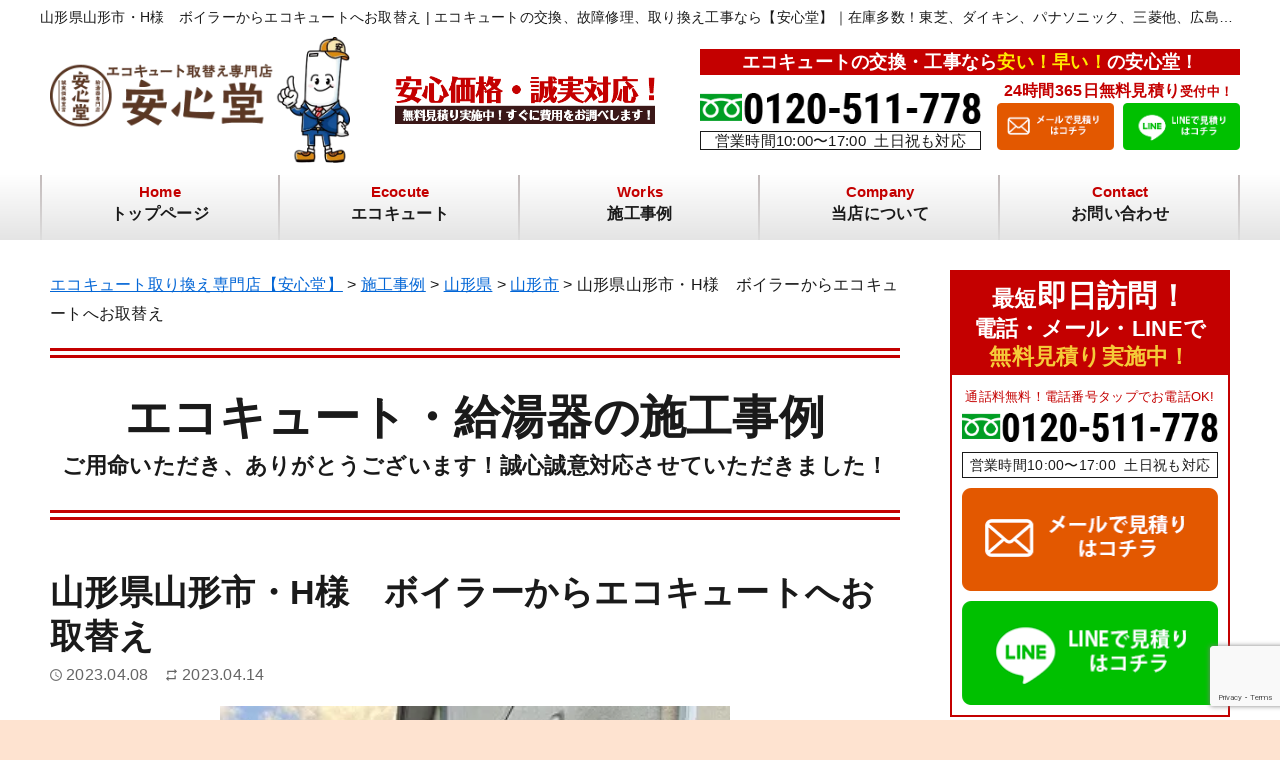

--- FILE ---
content_type: text/html; charset=UTF-8
request_url: https://anshindo.site/case/3145/
body_size: 29798
content:
<!DOCTYPE html>
<html dir="ltr" lang="ja" prefix="og: https://ogp.me/ns#">

<head>
  <!-- Google Tag Manager -->
  <script>
    (function(w, d, s, l, i) {
      w[l] = w[l] || [];
      w[l].push({
        'gtm.start': new Date().getTime(),
        event: 'gtm.js'
      });
      var f = d.getElementsByTagName(s)[0],
        j = d.createElement(s),
        dl = l != 'dataLayer' ? '&l=' + l : '';
      j.async = true;
      j.src =
        'https://www.googletagmanager.com/gtm.js?id=' + i + dl;
      f.parentNode.insertBefore(j, f);
    })(window, document, 'script', 'dataLayer', 'GTM-PDKQNXM');
  </script>
  <!-- End Google Tag Manager -->
  <meta charset="UTF-8">
  <meta http-equiv="X-UA-Compatible" content="IE=edge">
  <meta name="viewport" content="width=device-width, initial-scale=1.0">
  <meta name="format-detection" content="telephone=no">
    <!--[if lt IE 9]>
<script src="https://anshindo.site/wp-content/themes/anshindou/js/html5.js"></script>
<script src="//css3-mediaqueries-js.googlecode.com/svn/trunk/css3-mediaqueries.js"></script>
<![endif]-->
  <link rel="preload" href="https://anshindo.site/wp-content/themes/anshindou/js/slick/fonts/slick.woff" as="font" crossorigin>
  <script data-cfasync="false" data-no-defer="1" data-no-minify="1" data-no-optimize="1">var ewww_webp_supported=!1;function check_webp_feature(A,e){var w;e=void 0!==e?e:function(){},ewww_webp_supported?e(ewww_webp_supported):((w=new Image).onload=function(){ewww_webp_supported=0<w.width&&0<w.height,e&&e(ewww_webp_supported)},w.onerror=function(){e&&e(!1)},w.src="data:image/webp;base64,"+{alpha:"UklGRkoAAABXRUJQVlA4WAoAAAAQAAAAAAAAAAAAQUxQSAwAAAARBxAR/Q9ERP8DAABWUDggGAAAABQBAJ0BKgEAAQAAAP4AAA3AAP7mtQAAAA=="}[A])}check_webp_feature("alpha");</script><script data-cfasync="false" data-no-defer="1" data-no-minify="1" data-no-optimize="1">var Arrive=function(c,w){"use strict";if(c.MutationObserver&&"undefined"!=typeof HTMLElement){var r,a=0,u=(r=HTMLElement.prototype.matches||HTMLElement.prototype.webkitMatchesSelector||HTMLElement.prototype.mozMatchesSelector||HTMLElement.prototype.msMatchesSelector,{matchesSelector:function(e,t){return e instanceof HTMLElement&&r.call(e,t)},addMethod:function(e,t,r){var a=e[t];e[t]=function(){return r.length==arguments.length?r.apply(this,arguments):"function"==typeof a?a.apply(this,arguments):void 0}},callCallbacks:function(e,t){t&&t.options.onceOnly&&1==t.firedElems.length&&(e=[e[0]]);for(var r,a=0;r=e[a];a++)r&&r.callback&&r.callback.call(r.elem,r.elem);t&&t.options.onceOnly&&1==t.firedElems.length&&t.me.unbindEventWithSelectorAndCallback.call(t.target,t.selector,t.callback)},checkChildNodesRecursively:function(e,t,r,a){for(var i,n=0;i=e[n];n++)r(i,t,a)&&a.push({callback:t.callback,elem:i}),0<i.childNodes.length&&u.checkChildNodesRecursively(i.childNodes,t,r,a)},mergeArrays:function(e,t){var r,a={};for(r in e)e.hasOwnProperty(r)&&(a[r]=e[r]);for(r in t)t.hasOwnProperty(r)&&(a[r]=t[r]);return a},toElementsArray:function(e){return e=void 0!==e&&("number"!=typeof e.length||e===c)?[e]:e}}),e=(l.prototype.addEvent=function(e,t,r,a){a={target:e,selector:t,options:r,callback:a,firedElems:[]};return this._beforeAdding&&this._beforeAdding(a),this._eventsBucket.push(a),a},l.prototype.removeEvent=function(e){for(var t,r=this._eventsBucket.length-1;t=this._eventsBucket[r];r--)e(t)&&(this._beforeRemoving&&this._beforeRemoving(t),(t=this._eventsBucket.splice(r,1))&&t.length&&(t[0].callback=null))},l.prototype.beforeAdding=function(e){this._beforeAdding=e},l.prototype.beforeRemoving=function(e){this._beforeRemoving=e},l),t=function(i,n){var o=new e,l=this,s={fireOnAttributesModification:!1};return o.beforeAdding(function(t){var e=t.target;e!==c.document&&e!==c||(e=document.getElementsByTagName("html")[0]);var r=new MutationObserver(function(e){n.call(this,e,t)}),a=i(t.options);r.observe(e,a),t.observer=r,t.me=l}),o.beforeRemoving(function(e){e.observer.disconnect()}),this.bindEvent=function(e,t,r){t=u.mergeArrays(s,t);for(var a=u.toElementsArray(this),i=0;i<a.length;i++)o.addEvent(a[i],e,t,r)},this.unbindEvent=function(){var r=u.toElementsArray(this);o.removeEvent(function(e){for(var t=0;t<r.length;t++)if(this===w||e.target===r[t])return!0;return!1})},this.unbindEventWithSelectorOrCallback=function(r){var a=u.toElementsArray(this),i=r,e="function"==typeof r?function(e){for(var t=0;t<a.length;t++)if((this===w||e.target===a[t])&&e.callback===i)return!0;return!1}:function(e){for(var t=0;t<a.length;t++)if((this===w||e.target===a[t])&&e.selector===r)return!0;return!1};o.removeEvent(e)},this.unbindEventWithSelectorAndCallback=function(r,a){var i=u.toElementsArray(this);o.removeEvent(function(e){for(var t=0;t<i.length;t++)if((this===w||e.target===i[t])&&e.selector===r&&e.callback===a)return!0;return!1})},this},i=new function(){var s={fireOnAttributesModification:!1,onceOnly:!1,existing:!1};function n(e,t,r){return!(!u.matchesSelector(e,t.selector)||(e._id===w&&(e._id=a++),-1!=t.firedElems.indexOf(e._id)))&&(t.firedElems.push(e._id),!0)}var c=(i=new t(function(e){var t={attributes:!1,childList:!0,subtree:!0};return e.fireOnAttributesModification&&(t.attributes=!0),t},function(e,i){e.forEach(function(e){var t=e.addedNodes,r=e.target,a=[];null!==t&&0<t.length?u.checkChildNodesRecursively(t,i,n,a):"attributes"===e.type&&n(r,i)&&a.push({callback:i.callback,elem:r}),u.callCallbacks(a,i)})})).bindEvent;return i.bindEvent=function(e,t,r){t=void 0===r?(r=t,s):u.mergeArrays(s,t);var a=u.toElementsArray(this);if(t.existing){for(var i=[],n=0;n<a.length;n++)for(var o=a[n].querySelectorAll(e),l=0;l<o.length;l++)i.push({callback:r,elem:o[l]});if(t.onceOnly&&i.length)return r.call(i[0].elem,i[0].elem);setTimeout(u.callCallbacks,1,i)}c.call(this,e,t,r)},i},o=new function(){var a={};function i(e,t){return u.matchesSelector(e,t.selector)}var n=(o=new t(function(){return{childList:!0,subtree:!0}},function(e,r){e.forEach(function(e){var t=e.removedNodes,e=[];null!==t&&0<t.length&&u.checkChildNodesRecursively(t,r,i,e),u.callCallbacks(e,r)})})).bindEvent;return o.bindEvent=function(e,t,r){t=void 0===r?(r=t,a):u.mergeArrays(a,t),n.call(this,e,t,r)},o};d(HTMLElement.prototype),d(NodeList.prototype),d(HTMLCollection.prototype),d(HTMLDocument.prototype),d(Window.prototype);var n={};return s(i,n,"unbindAllArrive"),s(o,n,"unbindAllLeave"),n}function l(){this._eventsBucket=[],this._beforeAdding=null,this._beforeRemoving=null}function s(e,t,r){u.addMethod(t,r,e.unbindEvent),u.addMethod(t,r,e.unbindEventWithSelectorOrCallback),u.addMethod(t,r,e.unbindEventWithSelectorAndCallback)}function d(e){e.arrive=i.bindEvent,s(i,e,"unbindArrive"),e.leave=o.bindEvent,s(o,e,"unbindLeave")}}(window,void 0),ewww_webp_supported=!1;function check_webp_feature(e,t){var r;ewww_webp_supported?t(ewww_webp_supported):((r=new Image).onload=function(){ewww_webp_supported=0<r.width&&0<r.height,t(ewww_webp_supported)},r.onerror=function(){t(!1)},r.src="data:image/webp;base64,"+{alpha:"UklGRkoAAABXRUJQVlA4WAoAAAAQAAAAAAAAAAAAQUxQSAwAAAARBxAR/Q9ERP8DAABWUDggGAAAABQBAJ0BKgEAAQAAAP4AAA3AAP7mtQAAAA==",animation:"UklGRlIAAABXRUJQVlA4WAoAAAASAAAAAAAAAAAAQU5JTQYAAAD/////AABBTk1GJgAAAAAAAAAAAAAAAAAAAGQAAABWUDhMDQAAAC8AAAAQBxAREYiI/gcA"}[e])}function ewwwLoadImages(e){if(e){for(var t=document.querySelectorAll(".batch-image img, .image-wrapper a, .ngg-pro-masonry-item a, .ngg-galleria-offscreen-seo-wrapper a"),r=0,a=t.length;r<a;r++)ewwwAttr(t[r],"data-src",t[r].getAttribute("data-webp")),ewwwAttr(t[r],"data-thumbnail",t[r].getAttribute("data-webp-thumbnail"));for(var i=document.querySelectorAll("div.woocommerce-product-gallery__image"),r=0,a=i.length;r<a;r++)ewwwAttr(i[r],"data-thumb",i[r].getAttribute("data-webp-thumb"))}for(var n=document.querySelectorAll("video"),r=0,a=n.length;r<a;r++)ewwwAttr(n[r],"poster",e?n[r].getAttribute("data-poster-webp"):n[r].getAttribute("data-poster-image"));for(var o,l=document.querySelectorAll("img.ewww_webp_lazy_load"),r=0,a=l.length;r<a;r++)e&&(ewwwAttr(l[r],"data-lazy-srcset",l[r].getAttribute("data-lazy-srcset-webp")),ewwwAttr(l[r],"data-srcset",l[r].getAttribute("data-srcset-webp")),ewwwAttr(l[r],"data-lazy-src",l[r].getAttribute("data-lazy-src-webp")),ewwwAttr(l[r],"data-src",l[r].getAttribute("data-src-webp")),ewwwAttr(l[r],"data-orig-file",l[r].getAttribute("data-webp-orig-file")),ewwwAttr(l[r],"data-medium-file",l[r].getAttribute("data-webp-medium-file")),ewwwAttr(l[r],"data-large-file",l[r].getAttribute("data-webp-large-file")),null!=(o=l[r].getAttribute("srcset"))&&!1!==o&&o.includes("R0lGOD")&&ewwwAttr(l[r],"src",l[r].getAttribute("data-lazy-src-webp"))),l[r].className=l[r].className.replace(/\bewww_webp_lazy_load\b/,"");for(var s=document.querySelectorAll(".ewww_webp"),r=0,a=s.length;r<a;r++)e?(ewwwAttr(s[r],"srcset",s[r].getAttribute("data-srcset-webp")),ewwwAttr(s[r],"src",s[r].getAttribute("data-src-webp")),ewwwAttr(s[r],"data-orig-file",s[r].getAttribute("data-webp-orig-file")),ewwwAttr(s[r],"data-medium-file",s[r].getAttribute("data-webp-medium-file")),ewwwAttr(s[r],"data-large-file",s[r].getAttribute("data-webp-large-file")),ewwwAttr(s[r],"data-large_image",s[r].getAttribute("data-webp-large_image")),ewwwAttr(s[r],"data-src",s[r].getAttribute("data-webp-src"))):(ewwwAttr(s[r],"srcset",s[r].getAttribute("data-srcset-img")),ewwwAttr(s[r],"src",s[r].getAttribute("data-src-img"))),s[r].className=s[r].className.replace(/\bewww_webp\b/,"ewww_webp_loaded");window.jQuery&&jQuery.fn.isotope&&jQuery.fn.imagesLoaded&&(jQuery(".fusion-posts-container-infinite").imagesLoaded(function(){jQuery(".fusion-posts-container-infinite").hasClass("isotope")&&jQuery(".fusion-posts-container-infinite").isotope()}),jQuery(".fusion-portfolio:not(.fusion-recent-works) .fusion-portfolio-wrapper").imagesLoaded(function(){jQuery(".fusion-portfolio:not(.fusion-recent-works) .fusion-portfolio-wrapper").isotope()}))}function ewwwWebPInit(e){ewwwLoadImages(e),ewwwNggLoadGalleries(e),document.arrive(".ewww_webp",function(){ewwwLoadImages(e)}),document.arrive(".ewww_webp_lazy_load",function(){ewwwLoadImages(e)}),document.arrive("videos",function(){ewwwLoadImages(e)}),"loading"==document.readyState?document.addEventListener("DOMContentLoaded",ewwwJSONParserInit):("undefined"!=typeof galleries&&ewwwNggParseGalleries(e),ewwwWooParseVariations(e))}function ewwwAttr(e,t,r){null!=r&&!1!==r&&e.setAttribute(t,r)}function ewwwJSONParserInit(){"undefined"!=typeof galleries&&check_webp_feature("alpha",ewwwNggParseGalleries),check_webp_feature("alpha",ewwwWooParseVariations)}function ewwwWooParseVariations(e){if(e)for(var t=document.querySelectorAll("form.variations_form"),r=0,a=t.length;r<a;r++){var i=t[r].getAttribute("data-product_variations"),n=!1;try{for(var o in i=JSON.parse(i))void 0!==i[o]&&void 0!==i[o].image&&(void 0!==i[o].image.src_webp&&(i[o].image.src=i[o].image.src_webp,n=!0),void 0!==i[o].image.srcset_webp&&(i[o].image.srcset=i[o].image.srcset_webp,n=!0),void 0!==i[o].image.full_src_webp&&(i[o].image.full_src=i[o].image.full_src_webp,n=!0),void 0!==i[o].image.gallery_thumbnail_src_webp&&(i[o].image.gallery_thumbnail_src=i[o].image.gallery_thumbnail_src_webp,n=!0),void 0!==i[o].image.thumb_src_webp&&(i[o].image.thumb_src=i[o].image.thumb_src_webp,n=!0));n&&ewwwAttr(t[r],"data-product_variations",JSON.stringify(i))}catch(e){}}}function ewwwNggParseGalleries(e){if(e)for(var t in galleries){var r=galleries[t];galleries[t].images_list=ewwwNggParseImageList(r.images_list)}}function ewwwNggLoadGalleries(e){e&&document.addEventListener("ngg.galleria.themeadded",function(e,t){window.ngg_galleria._create_backup=window.ngg_galleria.create,window.ngg_galleria.create=function(e,t){var r=$(e).data("id");return galleries["gallery_"+r].images_list=ewwwNggParseImageList(galleries["gallery_"+r].images_list),window.ngg_galleria._create_backup(e,t)}})}function ewwwNggParseImageList(e){for(var t in e){var r=e[t];if(void 0!==r["image-webp"]&&(e[t].image=r["image-webp"],delete e[t]["image-webp"]),void 0!==r["thumb-webp"]&&(e[t].thumb=r["thumb-webp"],delete e[t]["thumb-webp"]),void 0!==r.full_image_webp&&(e[t].full_image=r.full_image_webp,delete e[t].full_image_webp),void 0!==r.srcsets)for(var a in r.srcsets)nggSrcset=r.srcsets[a],void 0!==r.srcsets[a+"-webp"]&&(e[t].srcsets[a]=r.srcsets[a+"-webp"],delete e[t].srcsets[a+"-webp"]);if(void 0!==r.full_srcsets)for(var i in r.full_srcsets)nggFSrcset=r.full_srcsets[i],void 0!==r.full_srcsets[i+"-webp"]&&(e[t].full_srcsets[i]=r.full_srcsets[i+"-webp"],delete e[t].full_srcsets[i+"-webp"])}return e}check_webp_feature("alpha",ewwwWebPInit);</script><title>山形県山形市・H様 ボイラーからエコキュートへお取替え - エコキュート取り換え専門店【安心堂】</title>

		<!-- All in One SEO 4.9.3 - aioseo.com -->
	<meta name="description" content="山形県山形市のH様より、ボイラーからエコキュートへの交換依頼をいただきました！ 「光熱費が高いので、今のボイラ" />
	<meta name="robots" content="max-image-preview:large" />
	<meta name="author" content="imagawa-anshin"/>
	<link rel="canonical" href="https://anshindo.site/case/3145/" />
	<meta name="generator" content="All in One SEO (AIOSEO) 4.9.3" />
		<meta property="og:locale" content="ja_JP" />
		<meta property="og:site_name" content="エコキュート取り換え専門店【安心堂】 - エコキュートの交換、故障修理、塗り替え工事なら！地域最安値の安心施工店" />
		<meta property="og:type" content="article" />
		<meta property="og:title" content="山形県山形市・H様 ボイラーからエコキュートへお取替え - エコキュート取り換え専門店【安心堂】" />
		<meta property="og:description" content="山形県山形市のH様より、ボイラーからエコキュートへの交換依頼をいただきました！ 「光熱費が高いので、今のボイラ" />
		<meta property="og:url" content="https://anshindo.site/case/3145/" />
		<meta property="article:published_time" content="2023-04-08T04:49:31+00:00" />
		<meta property="article:modified_time" content="2023-04-14T08:03:25+00:00" />
		<meta name="twitter:card" content="summary" />
		<meta name="twitter:title" content="山形県山形市・H様 ボイラーからエコキュートへお取替え - エコキュート取り換え専門店【安心堂】" />
		<meta name="twitter:description" content="山形県山形市のH様より、ボイラーからエコキュートへの交換依頼をいただきました！ 「光熱費が高いので、今のボイラ" />
		<script type="application/ld+json" class="aioseo-schema">
			{"@context":"https:\/\/schema.org","@graph":[{"@type":"BreadcrumbList","@id":"https:\/\/anshindo.site\/case\/3145\/#breadcrumblist","itemListElement":[{"@type":"ListItem","@id":"https:\/\/anshindo.site#listItem","position":1,"name":"\u30db\u30fc\u30e0","item":"https:\/\/anshindo.site","nextItem":{"@type":"ListItem","@id":"https:\/\/anshindo.site\/case\/#listItem","name":"\u65bd\u5de5\u4e8b\u4f8b"}},{"@type":"ListItem","@id":"https:\/\/anshindo.site\/case\/#listItem","position":2,"name":"\u65bd\u5de5\u4e8b\u4f8b","item":"https:\/\/anshindo.site\/case\/","nextItem":{"@type":"ListItem","@id":"https:\/\/anshindo.site\/case\/carea\/yamagata-2\/#listItem","name":"\u5c71\u5f62\u770c"},"previousItem":{"@type":"ListItem","@id":"https:\/\/anshindo.site#listItem","name":"\u30db\u30fc\u30e0"}},{"@type":"ListItem","@id":"https:\/\/anshindo.site\/case\/carea\/yamagata-2\/#listItem","position":3,"name":"\u5c71\u5f62\u770c","item":"https:\/\/anshindo.site\/case\/carea\/yamagata-2\/","nextItem":{"@type":"ListItem","@id":"https:\/\/anshindo.site\/case\/carea\/yamagata-2\/yamagata\/#listItem","name":"\u5c71\u5f62\u5e02"},"previousItem":{"@type":"ListItem","@id":"https:\/\/anshindo.site\/case\/#listItem","name":"\u65bd\u5de5\u4e8b\u4f8b"}},{"@type":"ListItem","@id":"https:\/\/anshindo.site\/case\/carea\/yamagata-2\/yamagata\/#listItem","position":4,"name":"\u5c71\u5f62\u5e02","item":"https:\/\/anshindo.site\/case\/carea\/yamagata-2\/yamagata\/","nextItem":{"@type":"ListItem","@id":"https:\/\/anshindo.site\/case\/3145\/#listItem","name":"\u5c71\u5f62\u770c\u5c71\u5f62\u5e02\u30fbH\u69d8\u3000\u30dc\u30a4\u30e9\u30fc\u304b\u3089\u30a8\u30b3\u30ad\u30e5\u30fc\u30c8\u3078\u304a\u53d6\u66ff\u3048"},"previousItem":{"@type":"ListItem","@id":"https:\/\/anshindo.site\/case\/carea\/yamagata-2\/#listItem","name":"\u5c71\u5f62\u770c"}},{"@type":"ListItem","@id":"https:\/\/anshindo.site\/case\/3145\/#listItem","position":5,"name":"\u5c71\u5f62\u770c\u5c71\u5f62\u5e02\u30fbH\u69d8\u3000\u30dc\u30a4\u30e9\u30fc\u304b\u3089\u30a8\u30b3\u30ad\u30e5\u30fc\u30c8\u3078\u304a\u53d6\u66ff\u3048","previousItem":{"@type":"ListItem","@id":"https:\/\/anshindo.site\/case\/carea\/yamagata-2\/yamagata\/#listItem","name":"\u5c71\u5f62\u5e02"}}]},{"@type":"Organization","@id":"https:\/\/anshindo.site\/#organization","name":"\u5b89\u5fc3\u5802","description":"\u30a8\u30b3\u30ad\u30e5\u30fc\u30c8\u306e\u4ea4\u63db\u3001\u6545\u969c\u4fee\u7406\u3001\u5857\u308a\u66ff\u3048\u5de5\u4e8b\u306a\u3089\uff01\u5730\u57df\u6700\u5b89\u5024\u306e\u5b89\u5fc3\u65bd\u5de5\u5e97","url":"https:\/\/anshindo.site\/","telephone":"+81120511778","logo":{"@type":"ImageObject","url":"https:\/\/anshindo.site\/wp-content\/uploads\/2022\/03\/logo.png","@id":"https:\/\/anshindo.site\/case\/3145\/#organizationLogo","width":494,"height":494},"image":{"@id":"https:\/\/anshindo.site\/case\/3145\/#organizationLogo"}},{"@type":"Person","@id":"https:\/\/anshindo.site\/author\/imagawa-anshin\/#author","url":"https:\/\/anshindo.site\/author\/imagawa-anshin\/","name":"imagawa-anshin","image":{"@type":"ImageObject","@id":"https:\/\/anshindo.site\/case\/3145\/#authorImage","url":"https:\/\/secure.gravatar.com\/avatar\/bc115efd063593f40bc96435f935ef1516f0a7d9c66c7684dec0e1c84845690b?s=96&d=mm&r=g","width":96,"height":96,"caption":"imagawa-anshin"}},{"@type":"WebPage","@id":"https:\/\/anshindo.site\/case\/3145\/#webpage","url":"https:\/\/anshindo.site\/case\/3145\/","name":"\u5c71\u5f62\u770c\u5c71\u5f62\u5e02\u30fbH\u69d8 \u30dc\u30a4\u30e9\u30fc\u304b\u3089\u30a8\u30b3\u30ad\u30e5\u30fc\u30c8\u3078\u304a\u53d6\u66ff\u3048 - \u30a8\u30b3\u30ad\u30e5\u30fc\u30c8\u53d6\u308a\u63db\u3048\u5c02\u9580\u5e97\u3010\u5b89\u5fc3\u5802\u3011","description":"\u5c71\u5f62\u770c\u5c71\u5f62\u5e02\u306eH\u69d8\u3088\u308a\u3001\u30dc\u30a4\u30e9\u30fc\u304b\u3089\u30a8\u30b3\u30ad\u30e5\u30fc\u30c8\u3078\u306e\u4ea4\u63db\u4f9d\u983c\u3092\u3044\u305f\u3060\u304d\u307e\u3057\u305f\uff01 \u300c\u5149\u71b1\u8cbb\u304c\u9ad8\u3044\u306e\u3067\u3001\u4eca\u306e\u30dc\u30a4\u30e9","inLanguage":"ja","isPartOf":{"@id":"https:\/\/anshindo.site\/#website"},"breadcrumb":{"@id":"https:\/\/anshindo.site\/case\/3145\/#breadcrumblist"},"author":{"@id":"https:\/\/anshindo.site\/author\/imagawa-anshin\/#author"},"creator":{"@id":"https:\/\/anshindo.site\/author\/imagawa-anshin\/#author"},"image":{"@type":"ImageObject","url":"https:\/\/anshindo.site\/wp-content\/uploads\/2023\/04\/3bc166074ecde046653a8603c8f78d3e.jpeg","@id":"https:\/\/anshindo.site\/case\/3145\/#mainImage","width":600,"height":450,"caption":"\u5c71\u5f62\u770c\u5c71\u5f62\u5e02\u30fbH\u69d8\u3000\u30dc\u30a4\u30e9\u30fc\u304b\u3089\u30a8\u30b3\u30ad\u30e5\u30fc\u30c8\u3078\u304a\u53d6\u66ff\u3048"},"primaryImageOfPage":{"@id":"https:\/\/anshindo.site\/case\/3145\/#mainImage"},"datePublished":"2023-04-08T13:49:31+09:00","dateModified":"2023-04-14T17:03:25+09:00"},{"@type":"WebSite","@id":"https:\/\/anshindo.site\/#website","url":"https:\/\/anshindo.site\/","name":"\u30a8\u30b3\u30ad\u30e5\u30fc\u30c8\u306e\u3053\u3068\u306a\u3089\u5b89\u5fc3\u5802","description":"\u30a8\u30b3\u30ad\u30e5\u30fc\u30c8\u306e\u4ea4\u63db\u3001\u6545\u969c\u4fee\u7406\u3001\u5857\u308a\u66ff\u3048\u5de5\u4e8b\u306a\u3089\uff01\u5730\u57df\u6700\u5b89\u5024\u306e\u5b89\u5fc3\u65bd\u5de5\u5e97","inLanguage":"ja","publisher":{"@id":"https:\/\/anshindo.site\/#organization"}}]}
		</script>
		<!-- All in One SEO -->

<link rel='dns-prefetch' href='//code.jquery.com' />
<link rel='dns-prefetch' href='//cdnjs.cloudflare.com' />
<link rel="alternate" type="application/rss+xml" title="エコキュート取り換え専門店【安心堂】 &raquo; フィード" href="https://anshindo.site/feed/" />
<link rel="alternate" type="application/rss+xml" title="エコキュート取り換え専門店【安心堂】 &raquo; コメントフィード" href="https://anshindo.site/comments/feed/" />
<link rel="alternate" title="oEmbed (JSON)" type="application/json+oembed" href="https://anshindo.site/wp-json/oembed/1.0/embed?url=https%3A%2F%2Fanshindo.site%2Fcase%2F3145%2F" />
<link rel="alternate" title="oEmbed (XML)" type="text/xml+oembed" href="https://anshindo.site/wp-json/oembed/1.0/embed?url=https%3A%2F%2Fanshindo.site%2Fcase%2F3145%2F&#038;format=xml" />
<style id='wp-img-auto-sizes-contain-inline-css' type='text/css'>
img:is([sizes=auto i],[sizes^="auto," i]){contain-intrinsic-size:3000px 1500px}
/*# sourceURL=wp-img-auto-sizes-contain-inline-css */
</style>
<style id='wp-block-library-inline-css' type='text/css'>
:root{--wp-block-synced-color:#7a00df;--wp-block-synced-color--rgb:122,0,223;--wp-bound-block-color:var(--wp-block-synced-color);--wp-editor-canvas-background:#ddd;--wp-admin-theme-color:#007cba;--wp-admin-theme-color--rgb:0,124,186;--wp-admin-theme-color-darker-10:#006ba1;--wp-admin-theme-color-darker-10--rgb:0,107,160.5;--wp-admin-theme-color-darker-20:#005a87;--wp-admin-theme-color-darker-20--rgb:0,90,135;--wp-admin-border-width-focus:2px}@media (min-resolution:192dpi){:root{--wp-admin-border-width-focus:1.5px}}.wp-element-button{cursor:pointer}:root .has-very-light-gray-background-color{background-color:#eee}:root .has-very-dark-gray-background-color{background-color:#313131}:root .has-very-light-gray-color{color:#eee}:root .has-very-dark-gray-color{color:#313131}:root .has-vivid-green-cyan-to-vivid-cyan-blue-gradient-background{background:linear-gradient(135deg,#00d084,#0693e3)}:root .has-purple-crush-gradient-background{background:linear-gradient(135deg,#34e2e4,#4721fb 50%,#ab1dfe)}:root .has-hazy-dawn-gradient-background{background:linear-gradient(135deg,#faaca8,#dad0ec)}:root .has-subdued-olive-gradient-background{background:linear-gradient(135deg,#fafae1,#67a671)}:root .has-atomic-cream-gradient-background{background:linear-gradient(135deg,#fdd79a,#004a59)}:root .has-nightshade-gradient-background{background:linear-gradient(135deg,#330968,#31cdcf)}:root .has-midnight-gradient-background{background:linear-gradient(135deg,#020381,#2874fc)}:root{--wp--preset--font-size--normal:16px;--wp--preset--font-size--huge:42px}.has-regular-font-size{font-size:1em}.has-larger-font-size{font-size:2.625em}.has-normal-font-size{font-size:var(--wp--preset--font-size--normal)}.has-huge-font-size{font-size:var(--wp--preset--font-size--huge)}.has-text-align-center{text-align:center}.has-text-align-left{text-align:left}.has-text-align-right{text-align:right}.has-fit-text{white-space:nowrap!important}#end-resizable-editor-section{display:none}.aligncenter{clear:both}.items-justified-left{justify-content:flex-start}.items-justified-center{justify-content:center}.items-justified-right{justify-content:flex-end}.items-justified-space-between{justify-content:space-between}.screen-reader-text{border:0;clip-path:inset(50%);height:1px;margin:-1px;overflow:hidden;padding:0;position:absolute;width:1px;word-wrap:normal!important}.screen-reader-text:focus{background-color:#ddd;clip-path:none;color:#444;display:block;font-size:1em;height:auto;left:5px;line-height:normal;padding:15px 23px 14px;text-decoration:none;top:5px;width:auto;z-index:100000}html :where(.has-border-color){border-style:solid}html :where([style*=border-top-color]){border-top-style:solid}html :where([style*=border-right-color]){border-right-style:solid}html :where([style*=border-bottom-color]){border-bottom-style:solid}html :where([style*=border-left-color]){border-left-style:solid}html :where([style*=border-width]){border-style:solid}html :where([style*=border-top-width]){border-top-style:solid}html :where([style*=border-right-width]){border-right-style:solid}html :where([style*=border-bottom-width]){border-bottom-style:solid}html :where([style*=border-left-width]){border-left-style:solid}html :where(img[class*=wp-image-]){height:auto;max-width:100%}:where(figure){margin:0 0 1em}html :where(.is-position-sticky){--wp-admin--admin-bar--position-offset:var(--wp-admin--admin-bar--height,0px)}@media screen and (max-width:600px){html :where(.is-position-sticky){--wp-admin--admin-bar--position-offset:0px}}

/*# sourceURL=wp-block-library-inline-css */
</style><style id='wp-block-button-inline-css' type='text/css'>
.wp-block-button__link{align-content:center;box-sizing:border-box;cursor:pointer;display:inline-block;height:100%;text-align:center;word-break:break-word}.wp-block-button__link.aligncenter{text-align:center}.wp-block-button__link.alignright{text-align:right}:where(.wp-block-button__link){border-radius:9999px;box-shadow:none;padding:calc(.667em + 2px) calc(1.333em + 2px);text-decoration:none}.wp-block-button[style*=text-decoration] .wp-block-button__link{text-decoration:inherit}.wp-block-buttons>.wp-block-button.has-custom-width{max-width:none}.wp-block-buttons>.wp-block-button.has-custom-width .wp-block-button__link{width:100%}.wp-block-buttons>.wp-block-button.has-custom-font-size .wp-block-button__link{font-size:inherit}.wp-block-buttons>.wp-block-button.wp-block-button__width-25{width:calc(25% - var(--wp--style--block-gap, .5em)*.75)}.wp-block-buttons>.wp-block-button.wp-block-button__width-50{width:calc(50% - var(--wp--style--block-gap, .5em)*.5)}.wp-block-buttons>.wp-block-button.wp-block-button__width-75{width:calc(75% - var(--wp--style--block-gap, .5em)*.25)}.wp-block-buttons>.wp-block-button.wp-block-button__width-100{flex-basis:100%;width:100%}.wp-block-buttons.is-vertical>.wp-block-button.wp-block-button__width-25{width:25%}.wp-block-buttons.is-vertical>.wp-block-button.wp-block-button__width-50{width:50%}.wp-block-buttons.is-vertical>.wp-block-button.wp-block-button__width-75{width:75%}.wp-block-button.is-style-squared,.wp-block-button__link.wp-block-button.is-style-squared{border-radius:0}.wp-block-button.no-border-radius,.wp-block-button__link.no-border-radius{border-radius:0!important}:root :where(.wp-block-button .wp-block-button__link.is-style-outline),:root :where(.wp-block-button.is-style-outline>.wp-block-button__link){border:2px solid;padding:.667em 1.333em}:root :where(.wp-block-button .wp-block-button__link.is-style-outline:not(.has-text-color)),:root :where(.wp-block-button.is-style-outline>.wp-block-button__link:not(.has-text-color)){color:currentColor}:root :where(.wp-block-button .wp-block-button__link.is-style-outline:not(.has-background)),:root :where(.wp-block-button.is-style-outline>.wp-block-button__link:not(.has-background)){background-color:initial;background-image:none}
/*# sourceURL=https://anshindo.site/wp-includes/blocks/button/style.min.css */
</style>
<style id='wp-block-heading-inline-css' type='text/css'>
h1:where(.wp-block-heading).has-background,h2:where(.wp-block-heading).has-background,h3:where(.wp-block-heading).has-background,h4:where(.wp-block-heading).has-background,h5:where(.wp-block-heading).has-background,h6:where(.wp-block-heading).has-background{padding:1.25em 2.375em}h1.has-text-align-left[style*=writing-mode]:where([style*=vertical-lr]),h1.has-text-align-right[style*=writing-mode]:where([style*=vertical-rl]),h2.has-text-align-left[style*=writing-mode]:where([style*=vertical-lr]),h2.has-text-align-right[style*=writing-mode]:where([style*=vertical-rl]),h3.has-text-align-left[style*=writing-mode]:where([style*=vertical-lr]),h3.has-text-align-right[style*=writing-mode]:where([style*=vertical-rl]),h4.has-text-align-left[style*=writing-mode]:where([style*=vertical-lr]),h4.has-text-align-right[style*=writing-mode]:where([style*=vertical-rl]),h5.has-text-align-left[style*=writing-mode]:where([style*=vertical-lr]),h5.has-text-align-right[style*=writing-mode]:where([style*=vertical-rl]),h6.has-text-align-left[style*=writing-mode]:where([style*=vertical-lr]),h6.has-text-align-right[style*=writing-mode]:where([style*=vertical-rl]){rotate:180deg}
/*# sourceURL=https://anshindo.site/wp-includes/blocks/heading/style.min.css */
</style>
<style id='wp-block-buttons-inline-css' type='text/css'>
.wp-block-buttons{box-sizing:border-box}.wp-block-buttons.is-vertical{flex-direction:column}.wp-block-buttons.is-vertical>.wp-block-button:last-child{margin-bottom:0}.wp-block-buttons>.wp-block-button{display:inline-block;margin:0}.wp-block-buttons.is-content-justification-left{justify-content:flex-start}.wp-block-buttons.is-content-justification-left.is-vertical{align-items:flex-start}.wp-block-buttons.is-content-justification-center{justify-content:center}.wp-block-buttons.is-content-justification-center.is-vertical{align-items:center}.wp-block-buttons.is-content-justification-right{justify-content:flex-end}.wp-block-buttons.is-content-justification-right.is-vertical{align-items:flex-end}.wp-block-buttons.is-content-justification-space-between{justify-content:space-between}.wp-block-buttons.aligncenter{text-align:center}.wp-block-buttons:not(.is-content-justification-space-between,.is-content-justification-right,.is-content-justification-left,.is-content-justification-center) .wp-block-button.aligncenter{margin-left:auto;margin-right:auto;width:100%}.wp-block-buttons[style*=text-decoration] .wp-block-button,.wp-block-buttons[style*=text-decoration] .wp-block-button__link{text-decoration:inherit}.wp-block-buttons.has-custom-font-size .wp-block-button__link{font-size:inherit}.wp-block-buttons .wp-block-button__link{width:100%}.wp-block-button.aligncenter{text-align:center}
/*# sourceURL=https://anshindo.site/wp-includes/blocks/buttons/style.min.css */
</style>
<style id='wp-block-group-inline-css' type='text/css'>
.wp-block-group{box-sizing:border-box}:where(.wp-block-group.wp-block-group-is-layout-constrained){position:relative}
/*# sourceURL=https://anshindo.site/wp-includes/blocks/group/style.min.css */
</style>
<style id='global-styles-inline-css' type='text/css'>
:root{--wp--preset--aspect-ratio--square: 1;--wp--preset--aspect-ratio--4-3: 4/3;--wp--preset--aspect-ratio--3-4: 3/4;--wp--preset--aspect-ratio--3-2: 3/2;--wp--preset--aspect-ratio--2-3: 2/3;--wp--preset--aspect-ratio--16-9: 16/9;--wp--preset--aspect-ratio--9-16: 9/16;--wp--preset--color--black: #000000;--wp--preset--color--cyan-bluish-gray: #abb8c3;--wp--preset--color--white: #ffffff;--wp--preset--color--pale-pink: #f78da7;--wp--preset--color--vivid-red: #cf2e2e;--wp--preset--color--luminous-vivid-orange: #ff6900;--wp--preset--color--luminous-vivid-amber: #fcb900;--wp--preset--color--light-green-cyan: #7bdcb5;--wp--preset--color--vivid-green-cyan: #00d084;--wp--preset--color--pale-cyan-blue: #8ed1fc;--wp--preset--color--vivid-cyan-blue: #0693e3;--wp--preset--color--vivid-purple: #9b51e0;--wp--preset--gradient--vivid-cyan-blue-to-vivid-purple: linear-gradient(135deg,rgb(6,147,227) 0%,rgb(155,81,224) 100%);--wp--preset--gradient--light-green-cyan-to-vivid-green-cyan: linear-gradient(135deg,rgb(122,220,180) 0%,rgb(0,208,130) 100%);--wp--preset--gradient--luminous-vivid-amber-to-luminous-vivid-orange: linear-gradient(135deg,rgb(252,185,0) 0%,rgb(255,105,0) 100%);--wp--preset--gradient--luminous-vivid-orange-to-vivid-red: linear-gradient(135deg,rgb(255,105,0) 0%,rgb(207,46,46) 100%);--wp--preset--gradient--very-light-gray-to-cyan-bluish-gray: linear-gradient(135deg,rgb(238,238,238) 0%,rgb(169,184,195) 100%);--wp--preset--gradient--cool-to-warm-spectrum: linear-gradient(135deg,rgb(74,234,220) 0%,rgb(151,120,209) 20%,rgb(207,42,186) 40%,rgb(238,44,130) 60%,rgb(251,105,98) 80%,rgb(254,248,76) 100%);--wp--preset--gradient--blush-light-purple: linear-gradient(135deg,rgb(255,206,236) 0%,rgb(152,150,240) 100%);--wp--preset--gradient--blush-bordeaux: linear-gradient(135deg,rgb(254,205,165) 0%,rgb(254,45,45) 50%,rgb(107,0,62) 100%);--wp--preset--gradient--luminous-dusk: linear-gradient(135deg,rgb(255,203,112) 0%,rgb(199,81,192) 50%,rgb(65,88,208) 100%);--wp--preset--gradient--pale-ocean: linear-gradient(135deg,rgb(255,245,203) 0%,rgb(182,227,212) 50%,rgb(51,167,181) 100%);--wp--preset--gradient--electric-grass: linear-gradient(135deg,rgb(202,248,128) 0%,rgb(113,206,126) 100%);--wp--preset--gradient--midnight: linear-gradient(135deg,rgb(2,3,129) 0%,rgb(40,116,252) 100%);--wp--preset--font-size--small: 13px;--wp--preset--font-size--medium: 20px;--wp--preset--font-size--large: 36px;--wp--preset--font-size--x-large: 42px;--wp--preset--spacing--20: 0.44rem;--wp--preset--spacing--30: 0.67rem;--wp--preset--spacing--40: 1rem;--wp--preset--spacing--50: 1.5rem;--wp--preset--spacing--60: 2.25rem;--wp--preset--spacing--70: 3.38rem;--wp--preset--spacing--80: 5.06rem;--wp--preset--shadow--natural: 6px 6px 9px rgba(0, 0, 0, 0.2);--wp--preset--shadow--deep: 12px 12px 50px rgba(0, 0, 0, 0.4);--wp--preset--shadow--sharp: 6px 6px 0px rgba(0, 0, 0, 0.2);--wp--preset--shadow--outlined: 6px 6px 0px -3px rgb(255, 255, 255), 6px 6px rgb(0, 0, 0);--wp--preset--shadow--crisp: 6px 6px 0px rgb(0, 0, 0);}:where(.is-layout-flex){gap: 0.5em;}:where(.is-layout-grid){gap: 0.5em;}body .is-layout-flex{display: flex;}.is-layout-flex{flex-wrap: wrap;align-items: center;}.is-layout-flex > :is(*, div){margin: 0;}body .is-layout-grid{display: grid;}.is-layout-grid > :is(*, div){margin: 0;}:where(.wp-block-columns.is-layout-flex){gap: 2em;}:where(.wp-block-columns.is-layout-grid){gap: 2em;}:where(.wp-block-post-template.is-layout-flex){gap: 1.25em;}:where(.wp-block-post-template.is-layout-grid){gap: 1.25em;}.has-black-color{color: var(--wp--preset--color--black) !important;}.has-cyan-bluish-gray-color{color: var(--wp--preset--color--cyan-bluish-gray) !important;}.has-white-color{color: var(--wp--preset--color--white) !important;}.has-pale-pink-color{color: var(--wp--preset--color--pale-pink) !important;}.has-vivid-red-color{color: var(--wp--preset--color--vivid-red) !important;}.has-luminous-vivid-orange-color{color: var(--wp--preset--color--luminous-vivid-orange) !important;}.has-luminous-vivid-amber-color{color: var(--wp--preset--color--luminous-vivid-amber) !important;}.has-light-green-cyan-color{color: var(--wp--preset--color--light-green-cyan) !important;}.has-vivid-green-cyan-color{color: var(--wp--preset--color--vivid-green-cyan) !important;}.has-pale-cyan-blue-color{color: var(--wp--preset--color--pale-cyan-blue) !important;}.has-vivid-cyan-blue-color{color: var(--wp--preset--color--vivid-cyan-blue) !important;}.has-vivid-purple-color{color: var(--wp--preset--color--vivid-purple) !important;}.has-black-background-color{background-color: var(--wp--preset--color--black) !important;}.has-cyan-bluish-gray-background-color{background-color: var(--wp--preset--color--cyan-bluish-gray) !important;}.has-white-background-color{background-color: var(--wp--preset--color--white) !important;}.has-pale-pink-background-color{background-color: var(--wp--preset--color--pale-pink) !important;}.has-vivid-red-background-color{background-color: var(--wp--preset--color--vivid-red) !important;}.has-luminous-vivid-orange-background-color{background-color: var(--wp--preset--color--luminous-vivid-orange) !important;}.has-luminous-vivid-amber-background-color{background-color: var(--wp--preset--color--luminous-vivid-amber) !important;}.has-light-green-cyan-background-color{background-color: var(--wp--preset--color--light-green-cyan) !important;}.has-vivid-green-cyan-background-color{background-color: var(--wp--preset--color--vivid-green-cyan) !important;}.has-pale-cyan-blue-background-color{background-color: var(--wp--preset--color--pale-cyan-blue) !important;}.has-vivid-cyan-blue-background-color{background-color: var(--wp--preset--color--vivid-cyan-blue) !important;}.has-vivid-purple-background-color{background-color: var(--wp--preset--color--vivid-purple) !important;}.has-black-border-color{border-color: var(--wp--preset--color--black) !important;}.has-cyan-bluish-gray-border-color{border-color: var(--wp--preset--color--cyan-bluish-gray) !important;}.has-white-border-color{border-color: var(--wp--preset--color--white) !important;}.has-pale-pink-border-color{border-color: var(--wp--preset--color--pale-pink) !important;}.has-vivid-red-border-color{border-color: var(--wp--preset--color--vivid-red) !important;}.has-luminous-vivid-orange-border-color{border-color: var(--wp--preset--color--luminous-vivid-orange) !important;}.has-luminous-vivid-amber-border-color{border-color: var(--wp--preset--color--luminous-vivid-amber) !important;}.has-light-green-cyan-border-color{border-color: var(--wp--preset--color--light-green-cyan) !important;}.has-vivid-green-cyan-border-color{border-color: var(--wp--preset--color--vivid-green-cyan) !important;}.has-pale-cyan-blue-border-color{border-color: var(--wp--preset--color--pale-cyan-blue) !important;}.has-vivid-cyan-blue-border-color{border-color: var(--wp--preset--color--vivid-cyan-blue) !important;}.has-vivid-purple-border-color{border-color: var(--wp--preset--color--vivid-purple) !important;}.has-vivid-cyan-blue-to-vivid-purple-gradient-background{background: var(--wp--preset--gradient--vivid-cyan-blue-to-vivid-purple) !important;}.has-light-green-cyan-to-vivid-green-cyan-gradient-background{background: var(--wp--preset--gradient--light-green-cyan-to-vivid-green-cyan) !important;}.has-luminous-vivid-amber-to-luminous-vivid-orange-gradient-background{background: var(--wp--preset--gradient--luminous-vivid-amber-to-luminous-vivid-orange) !important;}.has-luminous-vivid-orange-to-vivid-red-gradient-background{background: var(--wp--preset--gradient--luminous-vivid-orange-to-vivid-red) !important;}.has-very-light-gray-to-cyan-bluish-gray-gradient-background{background: var(--wp--preset--gradient--very-light-gray-to-cyan-bluish-gray) !important;}.has-cool-to-warm-spectrum-gradient-background{background: var(--wp--preset--gradient--cool-to-warm-spectrum) !important;}.has-blush-light-purple-gradient-background{background: var(--wp--preset--gradient--blush-light-purple) !important;}.has-blush-bordeaux-gradient-background{background: var(--wp--preset--gradient--blush-bordeaux) !important;}.has-luminous-dusk-gradient-background{background: var(--wp--preset--gradient--luminous-dusk) !important;}.has-pale-ocean-gradient-background{background: var(--wp--preset--gradient--pale-ocean) !important;}.has-electric-grass-gradient-background{background: var(--wp--preset--gradient--electric-grass) !important;}.has-midnight-gradient-background{background: var(--wp--preset--gradient--midnight) !important;}.has-small-font-size{font-size: var(--wp--preset--font-size--small) !important;}.has-medium-font-size{font-size: var(--wp--preset--font-size--medium) !important;}.has-large-font-size{font-size: var(--wp--preset--font-size--large) !important;}.has-x-large-font-size{font-size: var(--wp--preset--font-size--x-large) !important;}
/*# sourceURL=global-styles-inline-css */
</style>

<style id='classic-theme-styles-inline-css' type='text/css'>
/*! This file is auto-generated */
.wp-block-button__link{color:#fff;background-color:#32373c;border-radius:9999px;box-shadow:none;text-decoration:none;padding:calc(.667em + 2px) calc(1.333em + 2px);font-size:1.125em}.wp-block-file__button{background:#32373c;color:#fff;text-decoration:none}
/*# sourceURL=/wp-includes/css/classic-themes.min.css */
</style>
<link rel='stylesheet' id='contact-form-7-css' href='https://anshindo.site/wp-content/plugins/contact-form-7/includes/css/styles.css?ver=6.1.4' type='text/css' media='all' />
<link rel='stylesheet' id='cf7msm_styles-css' href='https://anshindo.site/wp-content/plugins/contact-form-7-multi-step-module/resources/cf7msm.css?ver=4.5' type='text/css' media='all' />
<link rel='stylesheet' id='slick-css-css' href='https://anshindo.site/wp-content/themes/anshindou/js/slick/slick.css?ver=6.9' type='text/css' media='all' />
<link rel='stylesheet' id='slick-theme-css-css' href='https://anshindo.site/wp-content/themes/anshindou/js/slick/slick-theme.css?ver=6.9' type='text/css' media='all' />
<link rel='stylesheet' id='bxslider-css-css' href='https://anshindo.site/wp-content/themes/anshindou/js/bxslider/jquery.bxslider.css?ver=6.9' type='text/css' media='all' />
<link rel='stylesheet' id='modaal-css-css' href='https://anshindo.site/wp-content/themes/anshindou/js/modaal/modaal.min.css?ver=6.9' type='text/css' media='all' />
<link rel='stylesheet' id='style-css-css' href='https://anshindo.site/wp-content/themes/anshindou/style.css?ver=6.9' type='text/css' media='all' />
<link rel='stylesheet' id='style2-css-css' href='https://anshindo.site/wp-content/themes/anshindou/style2.css?ver=6.9' type='text/css' media='all' />
<link rel='stylesheet' id='style-area-css-css' href='https://anshindo.site/wp-content/themes/anshindou/area/style.css?ver=6.9' type='text/css' media='all' />
<link rel='stylesheet' id='wp-pagenavi-css' href='https://anshindo.site/wp-content/plugins/wp-pagenavi/pagenavi-css.css?ver=2.70' type='text/css' media='all' />
<link rel='stylesheet' id='wp-block-paragraph-css' href='https://anshindo.site/wp-includes/blocks/paragraph/style.min.css?ver=6.9' type='text/css' media='all' />
<link rel='stylesheet' id='wp-block-image-css' href='https://anshindo.site/wp-includes/blocks/image/style.min.css?ver=6.9' type='text/css' media='all' />
<script type="text/javascript" src="https://anshindo.site/wp-includes/js/jquery/jquery.min.js?ver=3.7.1" id="jquery-core-js"></script>
<script type="text/javascript" src="https://anshindo.site/wp-includes/js/jquery/jquery-migrate.min.js?ver=3.4.1" id="jquery-migrate-js"></script>
<link rel="https://api.w.org/" href="https://anshindo.site/wp-json/" /><link rel="alternate" title="JSON" type="application/json" href="https://anshindo.site/wp-json/wp/v2/case/3145" /><noscript><style>.lazyload[data-src]{display:none !important;}</style></noscript><style>.lazyload{background-image:none !important;}.lazyload:before{background-image:none !important;}</style><link rel="icon" href="https://anshindo.site/wp-content/uploads/2023/03/cropped-favicon-32x32.jpg" sizes="32x32" />
<link rel="icon" href="https://anshindo.site/wp-content/uploads/2023/03/cropped-favicon-192x192.jpg" sizes="192x192" />
<link rel="apple-touch-icon" href="https://anshindo.site/wp-content/uploads/2023/03/cropped-favicon-180x180.jpg" />
<meta name="msapplication-TileImage" content="https://anshindo.site/wp-content/uploads/2023/03/cropped-favicon-270x270.jpg" />
		<style type="text/css" id="wp-custom-css">
			.postid-20497 .entry.single .single_thumb .post_thumb {
	padding-top: 48%;
}		</style>
		  <!-- Global site tag (gtag.js) - Google Analytics -->
  <script async src="https://www.googletagmanager.com/gtag/js?id=UA-225291500-1"></script>
  <script>
    window.dataLayer = window.dataLayer || [];

    function gtag() {
      dataLayer.push(arguments);
    }
    gtag('js', new Date());

    gtag('config', 'UA-225291500-1');
  </script>
</head>

<body id="scrolltop" class="wp-singular case-template-default single single-case postid-3145 single-format-standard wp-theme-anshindou">
  <!-- Google Tag Manager (noscript) -->
  <noscript><iframe src="https://www.googletagmanager.com/ns.html?id=GTM-PDKQNXM" height="0" width="0" style="display:none;visibility:hidden"></iframe></noscript>
  <!-- End Google Tag Manager (noscript) -->
  <header class="header">
    <h1 class="mainwrap site-h1">
      山形県山形市・H様　ボイラーからエコキュートへお取替え | エコキュートの交換、故障修理、取り換え工事なら【安心堂】｜在庫多数！東芝、ダイキン、パナソニック、三菱他、広島県、福山市、岡山県、笠岡市、倉敷市をはじめ全国展開中！    </h1>
    <div class="header_content mainwrap flex sb ac">
      <div class="item item_left flex ac">
        <div class="item logo">
                      <a href="https://anshindo.site/"><img class="mbno lazyload ewww_webp_lazy_load" src="[data-uri]" width="600" height="237" alt="エコキュートの交換、故障修理、取り換え工事なら【安心堂】｜在庫多数！東芝、ダイキン、パナソニック、三菱他、広島県、福山市、岡山県、笠岡市、倉敷市をはじめ全国展開中！" data-src="https://anshindo.site/wp-content/themes/anshindou/images/エコキュートのことなら安心堂.png" decoding="async" data-eio-rwidth="672" data-eio-rheight="282" data-src-webp="https://anshindo.site/wp-content/themes/anshindou/images/エコキュートのことなら安心堂.png.webp"><noscript><img class="mbno" src="https://anshindo.site/wp-content/themes/anshindou/images/エコキュートのことなら安心堂.png" width="600" height="237" alt="エコキュートの交換、故障修理、取り換え工事なら【安心堂】｜在庫多数！東芝、ダイキン、パナソニック、三菱他、広島県、福山市、岡山県、笠岡市、倉敷市をはじめ全国展開中！" data-eio="l"></noscript></a>
                  </div>
      </div>
      <div class="item item_center header_comment">
        <img class="mbno lazyload ewww_webp_lazy_load" src="[data-uri]" width="250" height="39" alt="安心価格・誠実対応！無料見積り実施中！すぐに費用をお調べします！" data-src="https://anshindo.site/wp-content/themes/anshindou/images/header_comment.png" decoding="async" data-eio-rwidth="490" data-eio-rheight="89" data-src-webp="https://anshindo.site/wp-content/themes/anshindou/images/header_comment.png.webp"><noscript><img class="mbno" src="https://anshindo.site/wp-content/themes/anshindou/images/header_comment.png" width="250" height="39" alt="安心価格・誠実対応！無料見積り実施中！すぐに費用をお調べします！" data-eio="l"></noscript>
      </div>
      <div class="item item_right flex">
        <div class="openbtn">
          <span></span>
          <span></span>
          <span></span>
        </div>
        <p class="mb10 item_right_text ta_c">エコキュートの交換・工事なら<span class="c_yellow">安い！早い！</span>の安心堂！</p>
        <div class="mbno header_contact">
          <div class="tel_wrap">
            <div class="tel">
              <a href="tel:0120-511-778"><img class="mb7 lazyload ewww_webp_lazy_load" src="[data-uri]" width="517" height="61" alt="0120-511-778" data-src="https://anshindo.site/wp-content/themes/anshindou/images/tel_no.png" decoding="async" data-eio-rwidth="348" data-eio-rheight="39" data-src-webp="https://anshindo.site/wp-content/themes/anshindou/images/tel_no.png.webp"><noscript><img class="mb7" src="https://anshindo.site/wp-content/themes/anshindou/images/tel_no.png" width="517" height="61" alt="0120-511-778" data-eio="l"></noscript></a>
            </div>
            <div class="opentime ta_c">営業時間10:00〜17:00&nbsp;&nbsp;土日祝も対応</div>
          </div>
          <div class="btn_wrap">
            <p class="mbno ta_c btn_wrap_text">24時間365日無料見積り<span class="fz_s">受付中！</span></p>
            <div class="flex ac sb">
              <div class="item">
                <a href="https://anshindo.site/contact/"><img class="mbno lazyload" src="[data-uri]" width="255" height="103" alt="オンラインでお見積り" data-src="https://anshindo.site/wp-content/themes/anshindou/images/cta_mail_btn_l.png" decoding="async" data-eio-rwidth="255" data-eio-rheight="103"><noscript><img class="mbno" src="https://anshindo.site/wp-content/themes/anshindou/images/cta_mail_btn_l.png" width="255" height="103" alt="オンラインでお見積り" data-eio="l"></noscript></a>
              </div>
              <div class="item">
                <a href="https://anshindo.site/estimate/#step"><img class="mbno lazyload" src="[data-uri]" width="255" height="103" alt="LINEでお見積り" data-src="https://anshindo.site/wp-content/themes/anshindou/images/cta_line_btn_l.png" decoding="async" data-eio-rwidth="255" data-eio-rheight="103"><noscript><img class="mbno" src="https://anshindo.site/wp-content/themes/anshindou/images/cta_line_btn_l.png" width="255" height="103" alt="LINEでお見積り" data-eio="l"></noscript></a>
              </div>
            </div>
          </div>
        </div>
      </div>
    </div>
    <nav class="gnav" id="gnav">
                <div class="scrolling_wrap">
                    <div class="mainwrap">
                                        <ul id="sp_gnav_widgets">
                <li id="nav_menu-4" class="widget widget_nav_menu"><h2 class="widgettitle">MENU</h2>
<div class="menu-globalnav-container"><ul id="menu-globalnav" class="menu"><li id="menu-item-103" class="menu-item menu-item-type-post_type menu-item-object-page menu-item-home menu-item-103"><a href="https://anshindo.site/">トップページ</a></li>
<li id="menu-item-104" class="menu-item menu-item-type-custom menu-item-object-custom menu-item-has-children menu-item-104"><a href="/ecocutelineup/">エコキュート</a>
<ul class="sub-menu">
	<li id="menu-item-121" class="menu-item menu-item-type-custom menu-item-object-custom menu-item-121"><a href="/ecocutelineup/">エコキュート商品一覧</a></li>
	<li id="menu-item-111" class="menu-item menu-item-type-post_type menu-item-object-page menu-item-111"><a href="https://anshindo.site/repair/">エコキュートの修理</a></li>
	<li id="menu-item-112" class="menu-item menu-item-type-post_type menu-item-object-page menu-item-112"><a href="https://anshindo.site/price/">エコキュートの設置費用</a></li>
	<li id="menu-item-119" class="menu-item menu-item-type-custom menu-item-object-custom menu-item-119"><a href="/errorcode/">エコキュートのエラーコード</a></li>
	<li id="menu-item-116" class="menu-item menu-item-type-post_type menu-item-object-page menu-item-116"><a href="https://anshindo.site/warranty/">保証とアフターサポート</a></li>
</ul>
</li>
<li id="menu-item-105" class="menu-item menu-item-type-custom menu-item-object-custom menu-item-105"><a href="/case/">施工事例</a></li>
<li id="menu-item-106" class="menu-item menu-item-type-post_type menu-item-object-page menu-item-has-children menu-item-106"><a href="https://anshindo.site/about/">当店について</a>
<ul class="sub-menu">
	<li id="menu-item-114" class="menu-item menu-item-type-post_type menu-item-object-page menu-item-114"><a href="https://anshindo.site/company/">会社概要</a></li>
	<li id="menu-item-22276" class="menu-item menu-item-type-post_type menu-item-object-page menu-item-22276"><a href="https://anshindo.site/lp/">加盟店募集</a></li>
	<li id="menu-item-328" class="menu-item menu-item-type-custom menu-item-object-custom menu-item-328"><a href="/store/">店舗一覧</a></li>
	<li id="menu-item-109" class="menu-item menu-item-type-post_type menu-item-object-page current_page_parent menu-item-109"><a href="https://anshindo.site/topics/">トピックス</a></li>
</ul>
</li>
<li id="menu-item-107" class="menu-item menu-item-type-post_type menu-item-object-page menu-item-has-children menu-item-107"><a href="https://anshindo.site/contact/">お問い合わせ</a>
<ul class="sub-menu">
	<li id="menu-item-113" class="menu-item menu-item-type-post_type menu-item-object-page menu-item-113"><a href="https://anshindo.site/estimate/">オンライン見積り</a></li>
	<li id="menu-item-118" class="menu-item menu-item-type-custom menu-item-object-custom menu-item-118"><a href="/faq/">よくあるご質問</a></li>
	<li id="menu-item-110" class="menu-item menu-item-type-post_type menu-item-object-page menu-item-privacy-policy menu-item-110"><a rel="privacy-policy" href="https://anshindo.site/privacy-policy/">プライバシーポリシー</a></li>
	<li id="menu-item-117" class="menu-item menu-item-type-post_type menu-item-object-page menu-item-117"><a href="https://anshindo.site/sitemap/">サイトメニュー</a></li>
</ul>
</li>
</ul></div></li>
              </ul>
            
                          <ul id="sp_sidenav_widgets">
                <div class="side_cta_banner">
  <h2 class="side_cta_banner_title ta_c">最短<span class="fz_l">即日訪問！</span><span class="side_cta_banner_subtitle">電話・メール・LINEで<br><span class="c_yellow">無料見積り実施中！</span></span></h2>
  <div class="side_cta_banner_inner">
    <div class="index ta_c">通話料無料！電話番号タップでお電話OK!</div>
    <a class="tal_no" href="tel:0120-511-778"><img class="mb7 lazyload ewww_webp_lazy_load" src="[data-uri]" width="517" height="61" alt="0120-511-778" data-src="https://anshindo.site/wp-content/themes/anshindou/images/tel_no.png" decoding="async" data-eio-rwidth="348" data-eio-rheight="39" data-src-webp="https://anshindo.site/wp-content/themes/anshindou/images/tel_no.png.webp"><noscript><img class="mb7" src="https://anshindo.site/wp-content/themes/anshindou/images/tel_no.png" width="517" height="61" alt="0120-511-778" data-eio="l"></noscript></a>
    <div class="opentime ta_c">営業時間10:00〜17:00&nbsp;&nbsp;土日祝も対応</div>
    <a class="mail_btn" href="https://anshindo.site/contact/"><img class="mb7 lazyload" src="[data-uri]" width="255" height="103" alt="メール問い合わせ" data-src="https://anshindo.site/wp-content/themes/anshindou/images/cta_mail_btn_l.png" decoding="async" data-eio-rwidth="255" data-eio-rheight="103"><noscript><img class="mb7" src="https://anshindo.site/wp-content/themes/anshindou/images/cta_mail_btn_l.png" width="255" height="103" alt="メール問い合わせ" data-eio="l"></noscript></a>
    <a class="line_btn" href="https://anshindo.site/estimate/#step"><img src="[data-uri]" width="255" height="103" alt="LINEでお見積り" data-src="https://anshindo.site/wp-content/themes/anshindou/images/cta_line_btn_l.png" decoding="async" class="lazyload" data-eio-rwidth="255" data-eio-rheight="103"><noscript><img src="https://anshindo.site/wp-content/themes/anshindou/images/cta_line_btn_l.png" width="255" height="103" alt="LINEでお見積り" data-eio="l"></noscript></a>
  </div>
</div>                <li id="block-7" class="widget widget_block">
<div class="wp-block-group"><div class="wp-block-group__inner-container is-layout-flow wp-block-group-is-layout-flow">
<figure class="wp-block-image size-full"><a href="/ecocutelineup/"><img decoding="async" width="260" height="91" src="[data-uri]" alt="" class="wp-image-1610 lazyload ewww_webp_lazy_load" data-src="https://anshindo.site/wp-content/uploads/2022/04/a75a85c1927bae10b4cceb983b080fd0.png" data-eio-rwidth="260" data-eio-rheight="91" data-src-webp="https://anshindo.site/wp-content/uploads/2022/04/a75a85c1927bae10b4cceb983b080fd0.png.webp" /><noscript><img decoding="async" width="260" height="91" src="https://anshindo.site/wp-content/uploads/2022/04/a75a85c1927bae10b4cceb983b080fd0.png" alt="" class="wp-image-1610" data-eio="l" /></noscript></a></figure>
</div></div>
</li>
<li id="block-12" class="widget widget_block widget_media_image">
<figure class="wp-block-image size-full"><a href="/about/"><img decoding="async" width="261" height="119" src="[data-uri]" alt="" class="wp-image-1611 lazyload ewww_webp_lazy_load" data-src="https://anshindo.site/wp-content/uploads/2022/04/bc3482c2a596181d9bd92b5dcf6e9785.png" data-eio-rwidth="261" data-eio-rheight="119" data-src-webp="https://anshindo.site/wp-content/uploads/2022/04/bc3482c2a596181d9bd92b5dcf6e9785.png.webp" /><noscript><img decoding="async" width="261" height="119" src="https://anshindo.site/wp-content/uploads/2022/04/bc3482c2a596181d9bd92b5dcf6e9785.png" alt="" class="wp-image-1611" data-eio="l" /></noscript></a></figure>
</li>
<li id="block-13" class="widget widget_block">
<h2 class="wp-block-heading has-text-align-center has-white-color has-black-background-color has-text-color has-background" id="エコキュートを探す">エコキュートを探す</h2>
</li>
<li id="block-15" class="widget widget_block">
<div class="wp-block-group"><div class="wp-block-group__inner-container is-layout-flow wp-block-group-is-layout-flow">
<figure class="wp-block-image size-full"><a href="https://anshindo.site/emaker/panasonic/"><img decoding="async" width="225" height="78" src="[data-uri]" alt="" class="wp-image-176 lazyload ewww_webp_lazy_load" data-src="https://anshindo.site/wp-content/uploads/2022/01/side_panasonic.png" data-eio-rwidth="225" data-eio-rheight="78" data-src-webp="https://anshindo.site/wp-content/uploads/2022/01/side_panasonic.png.webp" /><noscript><img decoding="async" width="225" height="78" src="https://anshindo.site/wp-content/uploads/2022/01/side_panasonic.png" alt="" class="wp-image-176" data-eio="l" /></noscript></a></figure>



<figure class="wp-block-image size-full"><a href="https://anshindo.site/emaker/mitsubishi/"><img decoding="async" width="225" height="78" src="[data-uri]" alt="" class="wp-image-178 lazyload ewww_webp_lazy_load" data-src="https://anshindo.site/wp-content/uploads/2022/01/side_mitsubishi.png" data-eio-rwidth="225" data-eio-rheight="78" data-src-webp="https://anshindo.site/wp-content/uploads/2022/01/side_mitsubishi.png.webp" /><noscript><img decoding="async" width="225" height="78" src="https://anshindo.site/wp-content/uploads/2022/01/side_mitsubishi.png" alt="" class="wp-image-178" data-eio="l" /></noscript></a></figure>



<figure class="wp-block-image size-full"><a href="https://anshindo.site/emaker/hitachi/"><img decoding="async" width="225" height="78" src="[data-uri]" alt="" class="wp-image-179 lazyload ewww_webp_lazy_load" data-src="https://anshindo.site/wp-content/uploads/2022/01/side_hitachi.png" data-eio-rwidth="225" data-eio-rheight="78" data-src-webp="https://anshindo.site/wp-content/uploads/2022/01/side_hitachi.png.webp" /><noscript><img decoding="async" width="225" height="78" src="https://anshindo.site/wp-content/uploads/2022/01/side_hitachi.png" alt="" class="wp-image-179" data-eio="l" /></noscript></a></figure>



<figure class="wp-block-image size-full"><a href="https://anshindo.site/emaker/daikin/"><img decoding="async" width="225" height="78" src="[data-uri]" alt="" class="wp-image-177 lazyload ewww_webp_lazy_load" data-src="https://anshindo.site/wp-content/uploads/2022/01/side_daikin.png" data-eio-rwidth="225" data-eio-rheight="78" data-src-webp="https://anshindo.site/wp-content/uploads/2022/01/side_daikin.png.webp" /><noscript><img decoding="async" width="225" height="78" src="https://anshindo.site/wp-content/uploads/2022/01/side_daikin.png" alt="" class="wp-image-177" data-eio="l" /></noscript></a></figure>



<figure class="wp-block-image size-full"><a href="https://anshindo.site/emaker/toshiba/"><img decoding="async" width="225" height="78" src="[data-uri]" alt="" class="wp-image-175 lazyload ewww_webp_lazy_load" data-src="https://anshindo.site/wp-content/uploads/2022/01/side_toshiba.png" data-eio-rwidth="225" data-eio-rheight="78" data-src-webp="https://anshindo.site/wp-content/uploads/2022/01/side_toshiba.png.webp" /><noscript><img decoding="async" width="225" height="78" src="https://anshindo.site/wp-content/uploads/2022/01/side_toshiba.png" alt="" class="wp-image-175" data-eio="l" /></noscript></a></figure>



<figure class="wp-block-image size-full"><a href="https://anshindo.site/emaker/corona/"><img decoding="async" width="225" height="78" src="[data-uri]" alt="" class="wp-image-180 lazyload ewww_webp_lazy_load" data-src="https://anshindo.site/wp-content/uploads/2022/01/side_corona.png" data-eio-rwidth="225" data-eio-rheight="78" data-src-webp="https://anshindo.site/wp-content/uploads/2022/01/side_corona.png.webp" /><noscript><img decoding="async" width="225" height="78" src="https://anshindo.site/wp-content/uploads/2022/01/side_corona.png" alt="" class="wp-image-180" data-eio="l" /></noscript></a></figure>



<div class="wp-block-buttons is-layout-flex wp-block-buttons-is-layout-flex">
<div class="wp-block-button has-custom-width wp-block-button__width-100 has-custom-font-size has-medium-font-size"><a class="wp-block-button__link has-background wp-element-button" href="https://anshindo.site/espec/square-normal/" style="background-color:#74b5b6">角型ノーマル</a></div>



<div class="wp-block-button has-custom-width wp-block-button__width-100 has-custom-font-size has-medium-font-size"><a class="wp-block-button__link has-background wp-element-button" href="https://anshindo.site/espec/square-hipower/" style="background-color:#74b5b6">角型ハイパワー</a></div>



<div class="wp-block-button has-custom-width wp-block-button__width-100 has-custom-font-size has-medium-font-size"><a class="wp-block-button__link has-background wp-element-button" href="https://anshindo.site/espec/thin-normal/" style="background-color:#80af93">薄型ノーマル</a></div>



<div class="wp-block-button has-custom-width wp-block-button__width-100 has-custom-font-size has-medium-font-size"><a class="wp-block-button__link has-background wp-element-button" href="https://anshindo.site/espec/thin-hipower/" style="background-color:#80af93">薄型ハイパワー</a></div>



<div class="wp-block-button has-custom-width wp-block-button__width-100 has-custom-font-size has-medium-font-size"><a class="wp-block-button__link has-background wp-element-button" href="https://anshindo.site/ecapacity/300l-400l/" style="background-color:#cbb964">３００〜４００L</a></div>



<div class="wp-block-button has-custom-width wp-block-button__width-100 has-custom-font-size has-medium-font-size"><a class="wp-block-button__link has-background wp-element-button" href="https://anshindo.site/ecapacity/400l-500l/" style="background-color:#cbb964">４００〜５００L</a></div>



<div class="wp-block-button has-custom-width wp-block-button__width-100 has-custom-font-size has-medium-font-size"><a class="wp-block-button__link has-background wp-element-button" href="https://anshindo.site/ecapacity/500l-/" style="background-color:#cbb964">５００L〜</a></div>
</div>
</div></div>
</li>
<li id="block-17" class="widget widget_block widget_media_image">
<figure class="wp-block-image size-full"><a href="https://anshindo.site/repair/"><img fetchpriority="high" decoding="async" width="429" height="169" src="[data-uri]" alt="" class="wp-image-181 lazyload ewww_webp_lazy_load"   data-src="https://anshindo.site/wp-content/uploads/2022/01/ecocute_banner_01.jpg" data-srcset="https://anshindo.site/wp-content/uploads/2022/01/ecocute_banner_01.jpg 429w, https://anshindo.site/wp-content/uploads/2022/01/ecocute_banner_01-300x118.jpg 300w" data-sizes="auto" data-eio-rwidth="429" data-eio-rheight="169" data-src-webp="https://anshindo.site/wp-content/uploads/2022/01/ecocute_banner_01.jpg.webp" data-srcset-webp="https://anshindo.site/wp-content/uploads/2022/01/ecocute_banner_01.jpg.webp 429w, https://anshindo.site/wp-content/uploads/2022/01/ecocute_banner_01-300x118.jpg.webp 300w" /><noscript><img fetchpriority="high" decoding="async" width="429" height="169" src="https://anshindo.site/wp-content/uploads/2022/01/ecocute_banner_01.jpg" alt="" class="wp-image-181" srcset="https://anshindo.site/wp-content/uploads/2022/01/ecocute_banner_01.jpg 429w, https://anshindo.site/wp-content/uploads/2022/01/ecocute_banner_01-300x118.jpg 300w" sizes="(max-width: 429px) 100vw, 429px" data-eio="l" /></noscript></a></figure>
</li>
<li id="block-18" class="widget widget_block widget_media_image">
<figure class="wp-block-image size-full"><a href="https://anshindo.site/blog/3589/"><img decoding="async" width="429" height="169" src="[data-uri]" alt="" class="wp-image-240 lazyload ewww_webp_lazy_load"   data-src="https://anshindo.site/wp-content/uploads/2022/01/bn01.jpg" data-srcset="https://anshindo.site/wp-content/uploads/2022/01/bn01.jpg 429w, https://anshindo.site/wp-content/uploads/2022/01/bn01-300x118.jpg 300w" data-sizes="auto" data-eio-rwidth="429" data-eio-rheight="169" data-src-webp="https://anshindo.site/wp-content/uploads/2022/01/bn01.jpg.webp" data-srcset-webp="https://anshindo.site/wp-content/uploads/2022/01/bn01.jpg.webp 429w, https://anshindo.site/wp-content/uploads/2022/01/bn01-300x118.jpg.webp 300w" /><noscript><img decoding="async" width="429" height="169" src="https://anshindo.site/wp-content/uploads/2022/01/bn01.jpg" alt="" class="wp-image-240" srcset="https://anshindo.site/wp-content/uploads/2022/01/bn01.jpg 429w, https://anshindo.site/wp-content/uploads/2022/01/bn01-300x118.jpg 300w" sizes="(max-width: 429px) 100vw, 429px" data-eio="l" /></noscript></a></figure>
</li>
<li id="block-19" class="widget widget_block widget_media_image">
<figure class="wp-block-image size-full"><a href="https://anshindo.site/blog/45/"><img decoding="async" width="429" height="169" src="[data-uri]" alt="" class="wp-image-241 lazyload ewww_webp_lazy_load"   data-src="https://anshindo.site/wp-content/uploads/2022/01/bn02.jpg" data-srcset="https://anshindo.site/wp-content/uploads/2022/01/bn02.jpg 429w, https://anshindo.site/wp-content/uploads/2022/01/bn02-300x118.jpg 300w" data-sizes="auto" data-eio-rwidth="429" data-eio-rheight="169" data-src-webp="https://anshindo.site/wp-content/uploads/2022/01/bn02.jpg.webp" data-srcset-webp="https://anshindo.site/wp-content/uploads/2022/01/bn02.jpg.webp 429w, https://anshindo.site/wp-content/uploads/2022/01/bn02-300x118.jpg.webp 300w" /><noscript><img decoding="async" width="429" height="169" src="https://anshindo.site/wp-content/uploads/2022/01/bn02.jpg" alt="" class="wp-image-241" srcset="https://anshindo.site/wp-content/uploads/2022/01/bn02.jpg 429w, https://anshindo.site/wp-content/uploads/2022/01/bn02-300x118.jpg 300w" sizes="(max-width: 429px) 100vw, 429px" data-eio="l" /></noscript></a></figure>
</li>
<li id="block-20" class="widget widget_block widget_media_image">
<figure class="wp-block-image size-full"><a href="https://anshindo.site/price/"><img decoding="async" width="429" height="169" src="[data-uri]" alt="" class="wp-image-242 lazyload ewww_webp_lazy_load"   data-src="https://anshindo.site/wp-content/uploads/2022/01/bn03.jpg" data-srcset="https://anshindo.site/wp-content/uploads/2022/01/bn03.jpg 429w, https://anshindo.site/wp-content/uploads/2022/01/bn03-300x118.jpg 300w" data-sizes="auto" data-eio-rwidth="429" data-eio-rheight="169" data-src-webp="https://anshindo.site/wp-content/uploads/2022/01/bn03.jpg.webp" data-srcset-webp="https://anshindo.site/wp-content/uploads/2022/01/bn03.jpg.webp 429w, https://anshindo.site/wp-content/uploads/2022/01/bn03-300x118.jpg.webp 300w" /><noscript><img decoding="async" width="429" height="169" src="https://anshindo.site/wp-content/uploads/2022/01/bn03.jpg" alt="" class="wp-image-242" srcset="https://anshindo.site/wp-content/uploads/2022/01/bn03.jpg 429w, https://anshindo.site/wp-content/uploads/2022/01/bn03-300x118.jpg 300w" sizes="(max-width: 429px) 100vw, 429px" data-eio="l" /></noscript></a></figure>
</li>
<li id="block-21" class="widget widget_block widget_media_image">
<figure class="wp-block-image size-full"><img decoding="async" width="261" height="120" src="[data-uri]" alt="" class="wp-image-1612 lazyload ewww_webp_lazy_load" data-src="https://anshindo.site/wp-content/uploads/2022/04/2a4754fab3b0cada97247da69fad3878.png" data-eio-rwidth="261" data-eio-rheight="120" data-src-webp="https://anshindo.site/wp-content/uploads/2022/04/2a4754fab3b0cada97247da69fad3878.png.webp" /><noscript><img decoding="async" width="261" height="120" src="https://anshindo.site/wp-content/uploads/2022/04/2a4754fab3b0cada97247da69fad3878.png" alt="" class="wp-image-1612" data-eio="l" /></noscript></figure>
</li>
<li id="block-25" class="widget widget_block"><p><div class="panels flex_pc c3">
<a class="panel item tdno" href="https://anshindo.site/store/98/">
  <p class="prefectures mbno ta_c">広島県</p>
  <h3 class="ta_c">安心堂福山店</h3>
  <div class="post_thumb ofi-img">
  <img decoding="async" width="600" height="400" src="[data-uri]" class="attachment-post-thumbnail size-post-thumbnail wp-post-image lazyload ewww_webp_lazy_load" alt="福山店"   data-src="https://anshindo.site/wp-content/uploads/2022/02/store_fukuyama250527.jpg" data-srcset="https://anshindo.site/wp-content/uploads/2022/02/store_fukuyama250527.jpg 600w, https://anshindo.site/wp-content/uploads/2022/02/store_fukuyama250527-300x200.jpg 300w" data-sizes="auto" data-eio-rwidth="600" data-eio-rheight="400" data-src-webp="https://anshindo.site/wp-content/uploads/2022/02/store_fukuyama250527.jpg.webp" data-srcset-webp="https://anshindo.site/wp-content/uploads/2022/02/store_fukuyama250527.jpg.webp 600w, https://anshindo.site/wp-content/uploads/2022/02/store_fukuyama250527-300x200.jpg.webp 300w" /><noscript><img decoding="async" width="600" height="400" src="https://anshindo.site/wp-content/uploads/2022/02/store_fukuyama250527.jpg" class="attachment-post-thumbnail size-post-thumbnail wp-post-image" alt="福山店" srcset="https://anshindo.site/wp-content/uploads/2022/02/store_fukuyama250527.jpg 600w, https://anshindo.site/wp-content/uploads/2022/02/store_fukuyama250527-300x200.jpg 300w" sizes="(max-width: 600px) 100vw, 600px" data-eio="l" /></noscript>  </div>
  <p class="postcode mbno">〒720-2107 </p>
  <p class="address mbno">広島県福山市神辺町新道上2丁目10-10</p>
  <p class="parking mbno">駐車場完備！</p>
</a>
<a class="panel item tdno" href="https://anshindo.site/store/101/">
  <p class="prefectures mbno ta_c">岡山県</p>
  <h3 class="ta_c">安心堂笠岡店</h3>
  <div class="post_thumb ofi-img">
  <img decoding="async" width="600" height="400" src="[data-uri]" class="attachment-post-thumbnail size-post-thumbnail wp-post-image lazyload ewww_webp_lazy_load" alt="笠岡店外観"   data-src="https://anshindo.site/wp-content/uploads/2022/02/kasaoka_store.jpg" data-srcset="https://anshindo.site/wp-content/uploads/2022/02/kasaoka_store.jpg 600w, https://anshindo.site/wp-content/uploads/2022/02/kasaoka_store-300x200.jpg 300w" data-sizes="auto" data-eio-rwidth="600" data-eio-rheight="400" data-src-webp="https://anshindo.site/wp-content/uploads/2022/02/kasaoka_store.jpg.webp" data-srcset-webp="https://anshindo.site/wp-content/uploads/2022/02/kasaoka_store.jpg.webp 600w, https://anshindo.site/wp-content/uploads/2022/02/kasaoka_store-300x200.jpg.webp 300w" /><noscript><img decoding="async" width="600" height="400" src="https://anshindo.site/wp-content/uploads/2022/02/kasaoka_store.jpg" class="attachment-post-thumbnail size-post-thumbnail wp-post-image" alt="笠岡店外観" srcset="https://anshindo.site/wp-content/uploads/2022/02/kasaoka_store.jpg 600w, https://anshindo.site/wp-content/uploads/2022/02/kasaoka_store-300x200.jpg 300w" sizes="(max-width: 600px) 100vw, 600px" data-eio="l" /></noscript>  </div>
  <p class="postcode mbno">〒714-0098</p>
  <p class="address mbno">岡山県笠岡市十一番町10-2　(イマガワリフォーム内)</p>
  <p class="parking mbno">駐車場完備！</p>
</a>
<a class="panel item tdno" href="https://anshindo.site/store/2267/">
  <p class="prefectures mbno ta_c">岡山県</p>
  <h3 class="ta_c">安心堂倉敷店</h3>
  <div class="post_thumb ofi-img">
  <img decoding="async" width="600" height="400" src="[data-uri]" class="attachment-post-thumbnail size-post-thumbnail wp-post-image lazyload ewww_webp_lazy_load" alt="岡山店店舗写真"   data-src="https://anshindo.site/wp-content/uploads/2023/02/store_okayama-1.jpg" data-srcset="https://anshindo.site/wp-content/uploads/2023/02/store_okayama-1.jpg 600w, https://anshindo.site/wp-content/uploads/2023/02/store_okayama-1-300x200.jpg 300w" data-sizes="auto" data-eio-rwidth="600" data-eio-rheight="400" data-src-webp="https://anshindo.site/wp-content/uploads/2023/02/store_okayama-1.jpg.webp" data-srcset-webp="https://anshindo.site/wp-content/uploads/2023/02/store_okayama-1.jpg.webp 600w, https://anshindo.site/wp-content/uploads/2023/02/store_okayama-1-300x200.jpg.webp 300w" /><noscript><img decoding="async" width="600" height="400" src="https://anshindo.site/wp-content/uploads/2023/02/store_okayama-1.jpg" class="attachment-post-thumbnail size-post-thumbnail wp-post-image" alt="岡山店店舗写真" srcset="https://anshindo.site/wp-content/uploads/2023/02/store_okayama-1.jpg 600w, https://anshindo.site/wp-content/uploads/2023/02/store_okayama-1-300x200.jpg 300w" sizes="(max-width: 600px) 100vw, 600px" data-eio="l" /></noscript>  </div>
  <p class="postcode mbno">〒713-8102 </p>
  <p class="address mbno">岡山県倉敷市玉島1367-10</p>
  <p class="parking mbno">駐車場完備！</p>
</a>
<a class="panel item tdno" href="https://anshindo.site/store/2286/">
  <p class="prefectures mbno ta_c">宮崎県</p>
  <h3 class="ta_c">安心堂都城店</h3>
  <div class="post_thumb ofi-img">
  <img decoding="async" width="600" height="400" src="[data-uri]" class="attachment-post-thumbnail size-post-thumbnail wp-post-image lazyload ewww_webp_lazy_load" alt="都城店外観"   data-src="https://anshindo.site/wp-content/uploads/2023/02/miyakonojo_store__.jpg" data-srcset="https://anshindo.site/wp-content/uploads/2023/02/miyakonojo_store__.jpg 600w, https://anshindo.site/wp-content/uploads/2023/02/miyakonojo_store__-300x200.jpg 300w" data-sizes="auto" data-eio-rwidth="600" data-eio-rheight="400" data-src-webp="https://anshindo.site/wp-content/uploads/2023/02/miyakonojo_store__.jpg.webp" data-srcset-webp="https://anshindo.site/wp-content/uploads/2023/02/miyakonojo_store__.jpg.webp 600w, https://anshindo.site/wp-content/uploads/2023/02/miyakonojo_store__-300x200.jpg.webp 300w" /><noscript><img decoding="async" width="600" height="400" src="https://anshindo.site/wp-content/uploads/2023/02/miyakonojo_store__.jpg" class="attachment-post-thumbnail size-post-thumbnail wp-post-image" alt="都城店外観" srcset="https://anshindo.site/wp-content/uploads/2023/02/miyakonojo_store__.jpg 600w, https://anshindo.site/wp-content/uploads/2023/02/miyakonojo_store__-300x200.jpg 300w" sizes="(max-width: 600px) 100vw, 600px" data-eio="l" /></noscript>  </div>
  <p class="postcode mbno">〒885-0041</p>
  <p class="address mbno">宮崎県都城市一万城町40番地6号（フカミナトリフォーム内）</p>
  <p class="parking mbno">駐車場完備！</p>
</a>
<a class="panel item tdno" href="https://anshindo.site/store/2289/">
  <p class="prefectures mbno ta_c">宮崎県</p>
  <h3 class="ta_c">安心堂宮崎店</h3>
  <div class="post_thumb ofi-img">
  <img decoding="async" width="600" height="400" src="[data-uri]" class="attachment-post-thumbnail size-post-thumbnail wp-post-image lazyload ewww_webp_lazy_load" alt="エコキュート取替え専門店安心堂宮崎店"   data-src="https://anshindo.site/wp-content/uploads/2023/02/store_miyazaki.jpg" data-srcset="https://anshindo.site/wp-content/uploads/2023/02/store_miyazaki.jpg 600w, https://anshindo.site/wp-content/uploads/2023/02/store_miyazaki-300x200.jpg 300w" data-sizes="auto" data-eio-rwidth="600" data-eio-rheight="400" data-src-webp="https://anshindo.site/wp-content/uploads/2023/02/store_miyazaki.jpg.webp" data-srcset-webp="https://anshindo.site/wp-content/uploads/2023/02/store_miyazaki.jpg.webp 600w, https://anshindo.site/wp-content/uploads/2023/02/store_miyazaki-300x200.jpg.webp 300w" /><noscript><img decoding="async" width="600" height="400" src="https://anshindo.site/wp-content/uploads/2023/02/store_miyazaki.jpg" class="attachment-post-thumbnail size-post-thumbnail wp-post-image" alt="エコキュート取替え専門店安心堂宮崎店" srcset="https://anshindo.site/wp-content/uploads/2023/02/store_miyazaki.jpg 600w, https://anshindo.site/wp-content/uploads/2023/02/store_miyazaki-300x200.jpg 300w" sizes="(max-width: 600px) 100vw, 600px" data-eio="l" /></noscript>  </div>
  <p class="postcode mbno">〒880-0015</p>
  <p class="address mbno">宮崎県宮崎市大工2丁目97-3</p>
  <p class="parking mbno">駐車場完備！</p>
</a>
<a class="panel item tdno" href="https://anshindo.site/store/2394/">
  <p class="prefectures mbno ta_c">東京都</p>
  <h3 class="ta_c">安心堂城北店</h3>
  <div class="post_thumb ofi-img">
  <img decoding="async" width="600" height="400" src="[data-uri]" class="attachment-post-thumbnail size-post-thumbnail wp-post-image lazyload ewww_webp_lazy_load" alt="城北店外観"   data-src="https://anshindo.site/wp-content/uploads/2023/03/johoku_store.jpg" data-srcset="https://anshindo.site/wp-content/uploads/2023/03/johoku_store.jpg 600w, https://anshindo.site/wp-content/uploads/2023/03/johoku_store-300x200.jpg 300w" data-sizes="auto" data-eio-rwidth="600" data-eio-rheight="400" data-src-webp="https://anshindo.site/wp-content/uploads/2023/03/johoku_store.jpg.webp" data-srcset-webp="https://anshindo.site/wp-content/uploads/2023/03/johoku_store.jpg.webp 600w, https://anshindo.site/wp-content/uploads/2023/03/johoku_store-300x200.jpg.webp 300w" /><noscript><img decoding="async" width="600" height="400" src="https://anshindo.site/wp-content/uploads/2023/03/johoku_store.jpg" class="attachment-post-thumbnail size-post-thumbnail wp-post-image" alt="城北店外観" srcset="https://anshindo.site/wp-content/uploads/2023/03/johoku_store.jpg 600w, https://anshindo.site/wp-content/uploads/2023/03/johoku_store-300x200.jpg 300w" sizes="(max-width: 600px) 100vw, 600px" data-eio="l" /></noscript>  </div>
  <p class="postcode mbno">〒121-0064</p>
  <p class="address mbno">東京都足立区保木間4-51-7</p>
  <p class="parking mbno">駐車場完備！</p>
</a>
<a class="panel item tdno" href="https://anshindo.site/store/2398/">
  <p class="prefectures mbno ta_c">愛知県</p>
  <h3 class="ta_c">安心堂東三河店</h3>
  <div class="post_thumb ofi-img">
  <img decoding="async" width="600" height="400" src="[data-uri]" class="attachment-post-thumbnail size-post-thumbnail wp-post-image lazyload ewww_webp_lazy_load" alt="東三河店外観"   data-src="https://anshindo.site/wp-content/uploads/2023/03/higashimikawa_store.jpg" data-srcset="https://anshindo.site/wp-content/uploads/2023/03/higashimikawa_store.jpg 600w, https://anshindo.site/wp-content/uploads/2023/03/higashimikawa_store-300x200.jpg 300w" data-sizes="auto" data-eio-rwidth="600" data-eio-rheight="400" data-src-webp="https://anshindo.site/wp-content/uploads/2023/03/higashimikawa_store.jpg.webp" data-srcset-webp="https://anshindo.site/wp-content/uploads/2023/03/higashimikawa_store.jpg.webp 600w, https://anshindo.site/wp-content/uploads/2023/03/higashimikawa_store-300x200.jpg.webp 300w" /><noscript><img decoding="async" width="600" height="400" src="https://anshindo.site/wp-content/uploads/2023/03/higashimikawa_store.jpg" class="attachment-post-thumbnail size-post-thumbnail wp-post-image" alt="東三河店外観" srcset="https://anshindo.site/wp-content/uploads/2023/03/higashimikawa_store.jpg 600w, https://anshindo.site/wp-content/uploads/2023/03/higashimikawa_store-300x200.jpg 300w" sizes="(max-width: 600px) 100vw, 600px" data-eio="l" /></noscript>  </div>
  <p class="postcode mbno">〒441-1355</p>
  <p class="address mbno">愛知県新城市上平井409-47</p>
  <p class="parking mbno">駐車場完備！</p>
</a>
<a class="panel item tdno" href="https://anshindo.site/store/2844/">
  <p class="prefectures mbno ta_c">大阪府</p>
  <h3 class="ta_c">安心堂河内長野店</h3>
  <div class="post_thumb ofi-img">
  <img decoding="async" width="600" height="400" src="[data-uri]" class="attachment-post-thumbnail size-post-thumbnail wp-post-image lazyload ewww_webp_lazy_load" alt="河内長野店外観"   data-src="https://anshindo.site/wp-content/uploads/2023/03/kawachinagano_store.jpg" data-srcset="https://anshindo.site/wp-content/uploads/2023/03/kawachinagano_store.jpg 600w, https://anshindo.site/wp-content/uploads/2023/03/kawachinagano_store-300x200.jpg 300w" data-sizes="auto" data-eio-rwidth="600" data-eio-rheight="400" data-src-webp="https://anshindo.site/wp-content/uploads/2023/03/kawachinagano_store.jpg.webp" data-srcset-webp="https://anshindo.site/wp-content/uploads/2023/03/kawachinagano_store.jpg.webp 600w, https://anshindo.site/wp-content/uploads/2023/03/kawachinagano_store-300x200.jpg.webp 300w" /><noscript><img decoding="async" width="600" height="400" src="https://anshindo.site/wp-content/uploads/2023/03/kawachinagano_store.jpg" class="attachment-post-thumbnail size-post-thumbnail wp-post-image" alt="河内長野店外観" srcset="https://anshindo.site/wp-content/uploads/2023/03/kawachinagano_store.jpg 600w, https://anshindo.site/wp-content/uploads/2023/03/kawachinagano_store-300x200.jpg 300w" sizes="(max-width: 600px) 100vw, 600px" data-eio="l" /></noscript>  </div>
  <p class="postcode mbno">〒586-0033</p>
  <p class="address mbno">大阪府河内長野市喜多町663 イズミヤ河内長野店3F</p>
  <p class="parking mbno">駐車場完備！</p>
</a>
<a class="panel item tdno" href="https://anshindo.site/store/2876/">
  <p class="prefectures mbno ta_c">山形県</p>
  <h3 class="ta_c">安心堂山形店</h3>
  <div class="post_thumb ofi-img">
  <img decoding="async" width="600" height="400" src="[data-uri]" class="attachment-post-thumbnail size-post-thumbnail wp-post-image lazyload ewww_webp_lazy_load" alt="山形店外観"   data-src="https://anshindo.site/wp-content/uploads/2023/03/yamagata_store.jpg" data-srcset="https://anshindo.site/wp-content/uploads/2023/03/yamagata_store.jpg 600w, https://anshindo.site/wp-content/uploads/2023/03/yamagata_store-300x200.jpg 300w" data-sizes="auto" data-eio-rwidth="600" data-eio-rheight="400" data-src-webp="https://anshindo.site/wp-content/uploads/2023/03/yamagata_store.jpg.webp" data-srcset-webp="https://anshindo.site/wp-content/uploads/2023/03/yamagata_store.jpg.webp 600w, https://anshindo.site/wp-content/uploads/2023/03/yamagata_store-300x200.jpg.webp 300w" /><noscript><img decoding="async" width="600" height="400" src="https://anshindo.site/wp-content/uploads/2023/03/yamagata_store.jpg" class="attachment-post-thumbnail size-post-thumbnail wp-post-image" alt="山形店外観" srcset="https://anshindo.site/wp-content/uploads/2023/03/yamagata_store.jpg 600w, https://anshindo.site/wp-content/uploads/2023/03/yamagata_store-300x200.jpg 300w" sizes="(max-width: 600px) 100vw, 600px" data-eio="l" /></noscript>  </div>
  <p class="postcode mbno">〒990-0823</p>
  <p class="address mbno">山形県山形市下条町2丁目1-1</p>
  <p class="parking mbno">駐車場完備！</p>
</a>
<a class="panel item tdno" href="https://anshindo.site/store/3162/">
  <p class="prefectures mbno ta_c">宮城県</p>
  <h3 class="ta_c">安心堂仙台店</h3>
  <div class="post_thumb ofi-img">
  <img decoding="async" width="600" height="400" src="[data-uri]" class="attachment-post-thumbnail size-post-thumbnail wp-post-image lazyload ewww_webp_lazy_load" alt="仙台店外観"   data-src="https://anshindo.site/wp-content/uploads/2023/04/sendai_store.jpg" data-srcset="https://anshindo.site/wp-content/uploads/2023/04/sendai_store.jpg 600w, https://anshindo.site/wp-content/uploads/2023/04/sendai_store-300x200.jpg 300w" data-sizes="auto" data-eio-rwidth="600" data-eio-rheight="400" data-src-webp="https://anshindo.site/wp-content/uploads/2023/04/sendai_store.jpg.webp" data-srcset-webp="https://anshindo.site/wp-content/uploads/2023/04/sendai_store.jpg.webp 600w, https://anshindo.site/wp-content/uploads/2023/04/sendai_store-300x200.jpg.webp 300w" /><noscript><img decoding="async" width="600" height="400" src="https://anshindo.site/wp-content/uploads/2023/04/sendai_store.jpg" class="attachment-post-thumbnail size-post-thumbnail wp-post-image" alt="仙台店外観" srcset="https://anshindo.site/wp-content/uploads/2023/04/sendai_store.jpg 600w, https://anshindo.site/wp-content/uploads/2023/04/sendai_store-300x200.jpg 300w" sizes="(max-width: 600px) 100vw, 600px" data-eio="l" /></noscript>  </div>
  <p class="postcode mbno">〒982-0251</p>
  <p class="address mbno">宮城県仙台市太白区茂庭字人来田中18-3</p>
  <p class="parking mbno">駐車場完備！</p>
</a>
<a class="panel item tdno" href="https://anshindo.site/store/3461/">
  <p class="prefectures mbno ta_c">大阪府</p>
  <h3 class="ta_c">安心堂枚方店</h3>
  <div class="post_thumb ofi-img">
  <img decoding="async" width="600" height="400" src="[data-uri]" class="attachment-post-thumbnail size-post-thumbnail wp-post-image lazyload ewww_webp_lazy_load" alt="枚方店外観"   data-src="https://anshindo.site/wp-content/uploads/2023/04/hirakata_map-1.jpg" data-srcset="https://anshindo.site/wp-content/uploads/2023/04/hirakata_map-1.jpg 600w, https://anshindo.site/wp-content/uploads/2023/04/hirakata_map-1-300x200.jpg 300w" data-sizes="auto" data-eio-rwidth="600" data-eio-rheight="400" data-src-webp="https://anshindo.site/wp-content/uploads/2023/04/hirakata_map-1.jpg.webp" data-srcset-webp="https://anshindo.site/wp-content/uploads/2023/04/hirakata_map-1.jpg.webp 600w, https://anshindo.site/wp-content/uploads/2023/04/hirakata_map-1-300x200.jpg.webp 300w" /><noscript><img decoding="async" width="600" height="400" src="https://anshindo.site/wp-content/uploads/2023/04/hirakata_map-1.jpg" class="attachment-post-thumbnail size-post-thumbnail wp-post-image" alt="枚方店外観" srcset="https://anshindo.site/wp-content/uploads/2023/04/hirakata_map-1.jpg 600w, https://anshindo.site/wp-content/uploads/2023/04/hirakata_map-1-300x200.jpg 300w" sizes="(max-width: 600px) 100vw, 600px" data-eio="l" /></noscript>  </div>
  <p class="postcode mbno">〒573-0013</p>
  <p class="address mbno">大阪府枚方市星丘2丁目33-21</p>
  <p class="parking mbno">駐車場完備！</p>
</a>
<a class="panel item tdno" href="https://anshindo.site/store/3929/">
  <p class="prefectures mbno ta_c">兵庫県</p>
  <h3 class="ta_c">安心堂姫路店</h3>
  <div class="post_thumb ofi-img">
  <img decoding="async" width="600" height="400" src="[data-uri]" class="attachment-post-thumbnail size-post-thumbnail wp-post-image lazyload ewww_webp_lazy_load" alt="姫路店外観"   data-src="https://anshindo.site/wp-content/uploads/2023/05/himeji_store.jpg" data-srcset="https://anshindo.site/wp-content/uploads/2023/05/himeji_store.jpg 600w, https://anshindo.site/wp-content/uploads/2023/05/himeji_store-300x200.jpg 300w" data-sizes="auto" data-eio-rwidth="600" data-eio-rheight="400" data-src-webp="https://anshindo.site/wp-content/uploads/2023/05/himeji_store.jpg.webp" data-srcset-webp="https://anshindo.site/wp-content/uploads/2023/05/himeji_store.jpg.webp 600w, https://anshindo.site/wp-content/uploads/2023/05/himeji_store-300x200.jpg.webp 300w" /><noscript><img decoding="async" width="600" height="400" src="https://anshindo.site/wp-content/uploads/2023/05/himeji_store.jpg" class="attachment-post-thumbnail size-post-thumbnail wp-post-image" alt="姫路店外観" srcset="https://anshindo.site/wp-content/uploads/2023/05/himeji_store.jpg 600w, https://anshindo.site/wp-content/uploads/2023/05/himeji_store-300x200.jpg 300w" sizes="(max-width: 600px) 100vw, 600px" data-eio="l" /></noscript>  </div>
  <p class="postcode mbno">〒670-0084</p>
  <p class="address mbno">兵庫県姫路市東辻井1丁目8番35号</p>
  <p class="parking mbno">駐車場完備！</p>
</a>
<a class="panel item tdno" href="https://anshindo.site/store/5335/">
  <p class="prefectures mbno ta_c">静岡県</p>
  <h3 class="ta_c">安心堂浜松店</h3>
  <div class="post_thumb ofi-img">
  <img decoding="async" width="600" height="400" src="[data-uri]" class="attachment-post-thumbnail size-post-thumbnail wp-post-image lazyload ewww_webp_lazy_load" alt="浜松店外観"   data-src="https://anshindo.site/wp-content/uploads/2023/07/hamamatsu_store.jpg" data-srcset="https://anshindo.site/wp-content/uploads/2023/07/hamamatsu_store.jpg 600w, https://anshindo.site/wp-content/uploads/2023/07/hamamatsu_store-300x200.jpg 300w" data-sizes="auto" data-eio-rwidth="600" data-eio-rheight="400" data-src-webp="https://anshindo.site/wp-content/uploads/2023/07/hamamatsu_store.jpg.webp" data-srcset-webp="https://anshindo.site/wp-content/uploads/2023/07/hamamatsu_store.jpg.webp 600w, https://anshindo.site/wp-content/uploads/2023/07/hamamatsu_store-300x200.jpg.webp 300w" /><noscript><img decoding="async" width="600" height="400" src="https://anshindo.site/wp-content/uploads/2023/07/hamamatsu_store.jpg" class="attachment-post-thumbnail size-post-thumbnail wp-post-image" alt="浜松店外観" srcset="https://anshindo.site/wp-content/uploads/2023/07/hamamatsu_store.jpg 600w, https://anshindo.site/wp-content/uploads/2023/07/hamamatsu_store-300x200.jpg 300w" sizes="(max-width: 600px) 100vw, 600px" data-eio="l" /></noscript>  </div>
  <p class="postcode mbno">〒435‐0051</p>
  <p class="address mbno">静岡県浜松市東区市野町2473-1</p>
  <p class="parking mbno">駐車場完備！</p>
</a>
<a class="panel item tdno" href="https://anshindo.site/store/5688/">
  <p class="prefectures mbno ta_c">山口県</p>
  <h3 class="ta_c">安心堂下関店</h3>
  <div class="post_thumb ofi-img">
  <img decoding="async" width="600" height="400" src="[data-uri]" class="attachment-post-thumbnail size-post-thumbnail wp-post-image lazyload ewww_webp_lazy_load" alt="下関店外観"   data-src="https://anshindo.site/wp-content/uploads/2023/07/shimonoseki_img.jpg" data-srcset="https://anshindo.site/wp-content/uploads/2023/07/shimonoseki_img.jpg 600w, https://anshindo.site/wp-content/uploads/2023/07/shimonoseki_img-300x200.jpg 300w" data-sizes="auto" data-eio-rwidth="600" data-eio-rheight="400" data-src-webp="https://anshindo.site/wp-content/uploads/2023/07/shimonoseki_img.jpg.webp" data-srcset-webp="https://anshindo.site/wp-content/uploads/2023/07/shimonoseki_img.jpg.webp 600w, https://anshindo.site/wp-content/uploads/2023/07/shimonoseki_img-300x200.jpg.webp 300w" /><noscript><img decoding="async" width="600" height="400" src="https://anshindo.site/wp-content/uploads/2023/07/shimonoseki_img.jpg" class="attachment-post-thumbnail size-post-thumbnail wp-post-image" alt="下関店外観" srcset="https://anshindo.site/wp-content/uploads/2023/07/shimonoseki_img.jpg 600w, https://anshindo.site/wp-content/uploads/2023/07/shimonoseki_img-300x200.jpg 300w" sizes="(max-width: 600px) 100vw, 600px" data-eio="l" /></noscript>  </div>
  <p class="postcode mbno">〒751-0859</p>
  <p class="address mbno">山口県下関市川中本町2-2-47</p>
  <p class="parking mbno">駐車場完備！</p>
</a>
<a class="panel item tdno" href="https://anshindo.site/store/5692/">
  <p class="prefectures mbno ta_c">福岡県</p>
  <h3 class="ta_c">安心堂北九州店</h3>
  <div class="post_thumb ofi-img">
  <img decoding="async" width="600" height="400" src="[data-uri]" class="attachment-post-thumbnail size-post-thumbnail wp-post-image lazyload ewww_webp_lazy_load" alt="下関店外観"   data-src="https://anshindo.site/wp-content/uploads/2023/07/shimonoseki_img.jpg" data-srcset="https://anshindo.site/wp-content/uploads/2023/07/shimonoseki_img.jpg 600w, https://anshindo.site/wp-content/uploads/2023/07/shimonoseki_img-300x200.jpg 300w" data-sizes="auto" data-eio-rwidth="600" data-eio-rheight="400" data-src-webp="https://anshindo.site/wp-content/uploads/2023/07/shimonoseki_img.jpg.webp" data-srcset-webp="https://anshindo.site/wp-content/uploads/2023/07/shimonoseki_img.jpg.webp 600w, https://anshindo.site/wp-content/uploads/2023/07/shimonoseki_img-300x200.jpg.webp 300w" /><noscript><img decoding="async" width="600" height="400" src="https://anshindo.site/wp-content/uploads/2023/07/shimonoseki_img.jpg" class="attachment-post-thumbnail size-post-thumbnail wp-post-image" alt="下関店外観" srcset="https://anshindo.site/wp-content/uploads/2023/07/shimonoseki_img.jpg 600w, https://anshindo.site/wp-content/uploads/2023/07/shimonoseki_img-300x200.jpg 300w" sizes="(max-width: 600px) 100vw, 600px" data-eio="l" /></noscript>  </div>
  <p class="postcode mbno">〒800-0253</p>
  <p class="address mbno">福岡県北九州市小倉南区葛原本町1-1-8-801</p>
  <p class="parking mbno">駐車場完備！</p>
</a>
<a class="panel item tdno" href="https://anshindo.site/store/6630/">
  <p class="prefectures mbno ta_c">神奈川県</p>
  <h3 class="ta_c">安心堂横浜店</h3>
  <div class="post_thumb ofi-img">
  <img decoding="async" width="600" height="400" src="[data-uri]" class="attachment-post-thumbnail size-post-thumbnail wp-post-image lazyload ewww_webp_lazy_load" alt="横浜店外観"   data-src="https://anshindo.site/wp-content/uploads/2023/08/store_yokohama-1.jpg" data-srcset="https://anshindo.site/wp-content/uploads/2023/08/store_yokohama-1.jpg 600w, https://anshindo.site/wp-content/uploads/2023/08/store_yokohama-1-300x200.jpg 300w" data-sizes="auto" data-eio-rwidth="600" data-eio-rheight="400" data-src-webp="https://anshindo.site/wp-content/uploads/2023/08/store_yokohama-1.jpg.webp" data-srcset-webp="https://anshindo.site/wp-content/uploads/2023/08/store_yokohama-1.jpg.webp 600w, https://anshindo.site/wp-content/uploads/2023/08/store_yokohama-1-300x200.jpg.webp 300w" /><noscript><img decoding="async" width="600" height="400" src="https://anshindo.site/wp-content/uploads/2023/08/store_yokohama-1.jpg" class="attachment-post-thumbnail size-post-thumbnail wp-post-image" alt="横浜店外観" srcset="https://anshindo.site/wp-content/uploads/2023/08/store_yokohama-1.jpg 600w, https://anshindo.site/wp-content/uploads/2023/08/store_yokohama-1-300x200.jpg 300w" sizes="(max-width: 600px) 100vw, 600px" data-eio="l" /></noscript>  </div>
  <p class="postcode mbno">〒230-0071</p>
  <p class="address mbno">神奈川県横浜市鶴見区駒岡2-2-19ヨコスカビル1-2階</p>
  <p class="parking mbno"></p>
</a>
<a class="panel item tdno" href="https://anshindo.site/store/6930/">
  <p class="prefectures mbno ta_c">香川県</p>
  <h3 class="ta_c">安心堂高松店</h3>
  <div class="post_thumb ofi-img">
  <img decoding="async" width="600" height="400" src="[data-uri]" class="attachment-post-thumbnail size-post-thumbnail wp-post-image lazyload ewww_webp_lazy_load" alt="高松店外観"   data-src="https://anshindo.site/wp-content/uploads/2023/08/takamatsu_store.jpg" data-srcset="https://anshindo.site/wp-content/uploads/2023/08/takamatsu_store.jpg 600w, https://anshindo.site/wp-content/uploads/2023/08/takamatsu_store-300x200.jpg 300w" data-sizes="auto" data-eio-rwidth="600" data-eio-rheight="400" data-src-webp="https://anshindo.site/wp-content/uploads/2023/08/takamatsu_store.jpg.webp" data-srcset-webp="https://anshindo.site/wp-content/uploads/2023/08/takamatsu_store.jpg.webp 600w, https://anshindo.site/wp-content/uploads/2023/08/takamatsu_store-300x200.jpg.webp 300w" /><noscript><img decoding="async" width="600" height="400" src="https://anshindo.site/wp-content/uploads/2023/08/takamatsu_store.jpg" class="attachment-post-thumbnail size-post-thumbnail wp-post-image" alt="高松店外観" srcset="https://anshindo.site/wp-content/uploads/2023/08/takamatsu_store.jpg 600w, https://anshindo.site/wp-content/uploads/2023/08/takamatsu_store-300x200.jpg 300w" sizes="(max-width: 600px) 100vw, 600px" data-eio="l" /></noscript>  </div>
  <p class="postcode mbno">〒761-8056</p>
  <p class="address mbno">香川県高松市上天神町610-4</p>
  <p class="parking mbno">駐車場完備！</p>
</a>
<a class="panel item tdno" href="https://anshindo.site/store/6936/">
  <p class="prefectures mbno ta_c">茨城県</p>
  <h3 class="ta_c">安心堂茨城店</h3>
  <div class="post_thumb ofi-img">
  <img decoding="async" width="600" height="400" src="[data-uri]" class="attachment-post-thumbnail size-post-thumbnail wp-post-image lazyload ewww_webp_lazy_load" alt="茨城店外観"   data-src="https://anshindo.site/wp-content/uploads/2023/08/ibaraki_store.jpg" data-srcset="https://anshindo.site/wp-content/uploads/2023/08/ibaraki_store.jpg 600w, https://anshindo.site/wp-content/uploads/2023/08/ibaraki_store-300x200.jpg 300w" data-sizes="auto" data-eio-rwidth="600" data-eio-rheight="400" data-src-webp="https://anshindo.site/wp-content/uploads/2023/08/ibaraki_store.jpg.webp" data-srcset-webp="https://anshindo.site/wp-content/uploads/2023/08/ibaraki_store.jpg.webp 600w, https://anshindo.site/wp-content/uploads/2023/08/ibaraki_store-300x200.jpg.webp 300w" /><noscript><img decoding="async" width="600" height="400" src="https://anshindo.site/wp-content/uploads/2023/08/ibaraki_store.jpg" class="attachment-post-thumbnail size-post-thumbnail wp-post-image" alt="茨城店外観" srcset="https://anshindo.site/wp-content/uploads/2023/08/ibaraki_store.jpg 600w, https://anshindo.site/wp-content/uploads/2023/08/ibaraki_store-300x200.jpg 300w" sizes="(max-width: 600px) 100vw, 600px" data-eio="l" /></noscript>  </div>
  <p class="postcode mbno">〒310-0041</p>
  <p class="address mbno">茨城県水戸市上水戸2-9-3</p>
  <p class="parking mbno">駐車場完備！</p>
</a>
<a class="panel item tdno" href="https://anshindo.site/store/7617/">
  <p class="prefectures mbno ta_c">宮崎県</p>
  <h3 class="ta_c">安心堂日南店</h3>
  <div class="post_thumb ofi-img">
  <img decoding="async" width="600" height="400" src="[data-uri]" class="attachment-post-thumbnail size-post-thumbnail wp-post-image lazyload ewww_webp_lazy_load" alt="都城店、日南店外観"   data-src="https://anshindo.site/wp-content/uploads/2023/02/miyakonojo_store.jpg" data-srcset="https://anshindo.site/wp-content/uploads/2023/02/miyakonojo_store.jpg 600w, https://anshindo.site/wp-content/uploads/2023/02/miyakonojo_store-300x200.jpg 300w" data-sizes="auto" data-eio-rwidth="600" data-eio-rheight="400" data-src-webp="https://anshindo.site/wp-content/uploads/2023/02/miyakonojo_store.jpg.webp" data-srcset-webp="https://anshindo.site/wp-content/uploads/2023/02/miyakonojo_store.jpg.webp 600w, https://anshindo.site/wp-content/uploads/2023/02/miyakonojo_store-300x200.jpg.webp 300w" /><noscript><img decoding="async" width="600" height="400" src="https://anshindo.site/wp-content/uploads/2023/02/miyakonojo_store.jpg" class="attachment-post-thumbnail size-post-thumbnail wp-post-image" alt="都城店、日南店外観" srcset="https://anshindo.site/wp-content/uploads/2023/02/miyakonojo_store.jpg 600w, https://anshindo.site/wp-content/uploads/2023/02/miyakonojo_store-300x200.jpg 300w" sizes="(max-width: 600px) 100vw, 600px" data-eio="l" /></noscript>  </div>
  <p class="postcode mbno">〒885-0041</p>
  <p class="address mbno">宮崎県都城市一万城町40番地6号</p>
  <p class="parking mbno">駐車場完備！</p>
</a>
<a class="panel item tdno" href="https://anshindo.site/store/7664/">
  <p class="prefectures mbno ta_c">福岡県</p>
  <h3 class="ta_c">安心堂福岡店</h3>
  <div class="post_thumb ofi-img">
  <img decoding="async" width="600" height="400" src="[data-uri]" class="attachment-post-thumbnail size-post-thumbnail wp-post-image lazyload ewww_webp_lazy_load" alt="福岡店外観"   data-src="https://anshindo.site/wp-content/uploads/2023/09/fukuoka_store.jpg" data-srcset="https://anshindo.site/wp-content/uploads/2023/09/fukuoka_store.jpg 600w, https://anshindo.site/wp-content/uploads/2023/09/fukuoka_store-300x200.jpg 300w" data-sizes="auto" data-eio-rwidth="600" data-eio-rheight="400" data-src-webp="https://anshindo.site/wp-content/uploads/2023/09/fukuoka_store.jpg.webp" data-srcset-webp="https://anshindo.site/wp-content/uploads/2023/09/fukuoka_store.jpg.webp 600w, https://anshindo.site/wp-content/uploads/2023/09/fukuoka_store-300x200.jpg.webp 300w" /><noscript><img decoding="async" width="600" height="400" src="https://anshindo.site/wp-content/uploads/2023/09/fukuoka_store.jpg" class="attachment-post-thumbnail size-post-thumbnail wp-post-image" alt="福岡店外観" srcset="https://anshindo.site/wp-content/uploads/2023/09/fukuoka_store.jpg 600w, https://anshindo.site/wp-content/uploads/2023/09/fukuoka_store-300x200.jpg 300w" sizes="(max-width: 600px) 100vw, 600px" data-eio="l" /></noscript>  </div>
  <p class="postcode mbno">〒811-0213</p>
  <p class="address mbno">福岡県福岡市東区和白丘1丁目14-1</p>
  <p class="parking mbno">駐車場完備！</p>
</a>
<a class="panel item tdno" href="https://anshindo.site/store/7879/">
  <p class="prefectures mbno ta_c">栃木県</p>
  <h3 class="ta_c">安心堂宇都宮店</h3>
  <div class="post_thumb ofi-img">
  <img decoding="async" width="600" height="400" src="[data-uri]" class="attachment-post-thumbnail size-post-thumbnail wp-post-image lazyload ewww_webp_lazy_load" alt="宇都宮店外観"   data-src="https://anshindo.site/wp-content/uploads/2023/09/utsunomiya_store.jpg" data-srcset="https://anshindo.site/wp-content/uploads/2023/09/utsunomiya_store.jpg 600w, https://anshindo.site/wp-content/uploads/2023/09/utsunomiya_store-300x200.jpg 300w" data-sizes="auto" data-eio-rwidth="600" data-eio-rheight="400" data-src-webp="https://anshindo.site/wp-content/uploads/2023/09/utsunomiya_store.jpg.webp" data-srcset-webp="https://anshindo.site/wp-content/uploads/2023/09/utsunomiya_store.jpg.webp 600w, https://anshindo.site/wp-content/uploads/2023/09/utsunomiya_store-300x200.jpg.webp 300w" /><noscript><img decoding="async" width="600" height="400" src="https://anshindo.site/wp-content/uploads/2023/09/utsunomiya_store.jpg" class="attachment-post-thumbnail size-post-thumbnail wp-post-image" alt="宇都宮店外観" srcset="https://anshindo.site/wp-content/uploads/2023/09/utsunomiya_store.jpg 600w, https://anshindo.site/wp-content/uploads/2023/09/utsunomiya_store-300x200.jpg 300w" sizes="(max-width: 600px) 100vw, 600px" data-eio="l" /></noscript>  </div>
  <p class="postcode mbno">〒329-1102</p>
  <p class="address mbno">栃木県宇都宮市白沢町2020-7</p>
  <p class="parking mbno">駐車場完備！</p>
</a>
<a class="panel item tdno" href="https://anshindo.site/store/12281/">
  <p class="prefectures mbno ta_c">岐阜県</p>
  <h3 class="ta_c">安心堂岐阜店</h3>
  <div class="post_thumb ofi-img">
  <img decoding="async" width="600" height="400" src="[data-uri]" class="attachment-post-thumbnail size-post-thumbnail wp-post-image lazyload ewww_webp_lazy_load" alt="岐阜店外観"   data-src="https://anshindo.site/wp-content/uploads/2024/03/gifu_store.jpg" data-srcset="https://anshindo.site/wp-content/uploads/2024/03/gifu_store.jpg 600w, https://anshindo.site/wp-content/uploads/2024/03/gifu_store-300x200.jpg 300w" data-sizes="auto" data-eio-rwidth="600" data-eio-rheight="400" data-src-webp="https://anshindo.site/wp-content/uploads/2024/03/gifu_store.jpg.webp" data-srcset-webp="https://anshindo.site/wp-content/uploads/2024/03/gifu_store.jpg.webp 600w, https://anshindo.site/wp-content/uploads/2024/03/gifu_store-300x200.jpg.webp 300w" /><noscript><img decoding="async" width="600" height="400" src="https://anshindo.site/wp-content/uploads/2024/03/gifu_store.jpg" class="attachment-post-thumbnail size-post-thumbnail wp-post-image" alt="岐阜店外観" srcset="https://anshindo.site/wp-content/uploads/2024/03/gifu_store.jpg 600w, https://anshindo.site/wp-content/uploads/2024/03/gifu_store-300x200.jpg 300w" sizes="(max-width: 600px) 100vw, 600px" data-eio="l" /></noscript>  </div>
  <p class="postcode mbno">〒501-0431</p>
  <p class="address mbno">岐阜県本巣郡北方町北方1419-2-1</p>
  <p class="parking mbno">駐車場完備！</p>
</a>
<a class="panel item tdno" href="https://anshindo.site/store/13305/">
  <p class="prefectures mbno ta_c">千葉県</p>
  <h3 class="ta_c">安心堂千葉店</h3>
  <div class="post_thumb ofi-img">
  <img decoding="async" width="600" height="400" src="[data-uri]" class="attachment-post-thumbnail size-post-thumbnail wp-post-image lazyload ewww_webp_lazy_load" alt="千葉店外観"   data-src="https://anshindo.site/wp-content/uploads/2024/07/chiba_store.jpg" data-srcset="https://anshindo.site/wp-content/uploads/2024/07/chiba_store.jpg 600w, https://anshindo.site/wp-content/uploads/2024/07/chiba_store-300x200.jpg 300w" data-sizes="auto" data-eio-rwidth="600" data-eio-rheight="400" data-src-webp="https://anshindo.site/wp-content/uploads/2024/07/chiba_store.jpg.webp" data-srcset-webp="https://anshindo.site/wp-content/uploads/2024/07/chiba_store.jpg.webp 600w, https://anshindo.site/wp-content/uploads/2024/07/chiba_store-300x200.jpg.webp 300w" /><noscript><img decoding="async" width="600" height="400" src="https://anshindo.site/wp-content/uploads/2024/07/chiba_store.jpg" class="attachment-post-thumbnail size-post-thumbnail wp-post-image" alt="千葉店外観" srcset="https://anshindo.site/wp-content/uploads/2024/07/chiba_store.jpg 600w, https://anshindo.site/wp-content/uploads/2024/07/chiba_store-300x200.jpg 300w" sizes="(max-width: 600px) 100vw, 600px" data-eio="l" /></noscript>  </div>
  <p class="postcode mbno">267-0057</p>
  <p class="address mbno">千葉県千葉市緑区大木戸町212-206</p>
  <p class="parking mbno">駐車場完備！</p>
</a>
<a class="panel item tdno" href="https://anshindo.site/store/14139/">
  <p class="prefectures mbno ta_c">滋賀県</p>
  <h3 class="ta_c">安心堂滋賀店</h3>
  <div class="post_thumb ofi-img">
  <img decoding="async" width="600" height="400" src="[data-uri]" class="attachment-post-thumbnail size-post-thumbnail wp-post-image lazyload ewww_webp_lazy_load" alt="滋賀店外観"   data-src="https://anshindo.site/wp-content/uploads/2024/09/shiga_store-1.jpg" data-srcset="https://anshindo.site/wp-content/uploads/2024/09/shiga_store-1.jpg 600w, https://anshindo.site/wp-content/uploads/2024/09/shiga_store-1-300x200.jpg 300w" data-sizes="auto" data-eio-rwidth="600" data-eio-rheight="400" data-src-webp="https://anshindo.site/wp-content/uploads/2024/09/shiga_store-1.jpg.webp" data-srcset-webp="https://anshindo.site/wp-content/uploads/2024/09/shiga_store-1.jpg.webp 600w, https://anshindo.site/wp-content/uploads/2024/09/shiga_store-1-300x200.jpg.webp 300w" /><noscript><img decoding="async" width="600" height="400" src="https://anshindo.site/wp-content/uploads/2024/09/shiga_store-1.jpg" class="attachment-post-thumbnail size-post-thumbnail wp-post-image" alt="滋賀店外観" srcset="https://anshindo.site/wp-content/uploads/2024/09/shiga_store-1.jpg 600w, https://anshindo.site/wp-content/uploads/2024/09/shiga_store-1-300x200.jpg 300w" sizes="(max-width: 600px) 100vw, 600px" data-eio="l" /></noscript>  </div>
  <p class="postcode mbno">〒522-0054</p>
  <p class="address mbno">滋賀県彦根市西今町850-48</p>
  <p class="parking mbno">駐車場完備！</p>
</a>
<a class="panel item tdno" href="https://anshindo.site/store/15890/">
  <p class="prefectures mbno ta_c">埼玉県</p>
  <h3 class="ta_c">安心堂さいたま店</h3>
  <div class="post_thumb ofi-img">
  <img decoding="async" width="600" height="400" src="[data-uri]" class="attachment-post-thumbnail size-post-thumbnail wp-post-image lazyload ewww_webp_lazy_load" alt="埼玉店外観"   data-src="https://anshindo.site/wp-content/uploads/2024/12/saitama_store.jpg" data-srcset="https://anshindo.site/wp-content/uploads/2024/12/saitama_store.jpg 600w, https://anshindo.site/wp-content/uploads/2024/12/saitama_store-300x200.jpg 300w" data-sizes="auto" data-eio-rwidth="600" data-eio-rheight="400" data-src-webp="https://anshindo.site/wp-content/uploads/2024/12/saitama_store.jpg.webp" data-srcset-webp="https://anshindo.site/wp-content/uploads/2024/12/saitama_store.jpg.webp 600w, https://anshindo.site/wp-content/uploads/2024/12/saitama_store-300x200.jpg.webp 300w" /><noscript><img decoding="async" width="600" height="400" src="https://anshindo.site/wp-content/uploads/2024/12/saitama_store.jpg" class="attachment-post-thumbnail size-post-thumbnail wp-post-image" alt="埼玉店外観" srcset="https://anshindo.site/wp-content/uploads/2024/12/saitama_store.jpg 600w, https://anshindo.site/wp-content/uploads/2024/12/saitama_store-300x200.jpg 300w" sizes="(max-width: 600px) 100vw, 600px" data-eio="l" /></noscript>  </div>
  <p class="postcode mbno">〒337-0003</p>
  <p class="address mbno">埼玉県さいたま市見沼区深作2-24-25</p>
  <p class="parking mbno"></p>
</a>
<a class="panel item tdno" href="https://anshindo.site/store/15892/">
  <p class="prefectures mbno ta_c">長野県</p>
  <h3 class="ta_c">安心堂長野店</h3>
  <div class="post_thumb ofi-img">
  <img decoding="async" width="600" height="400" src="[data-uri]" class="attachment-post-thumbnail size-post-thumbnail wp-post-image lazyload ewww_webp_lazy_load" alt="長野店外観"   data-src="https://anshindo.site/wp-content/uploads/2025/01/nagano_store.jpg" data-srcset="https://anshindo.site/wp-content/uploads/2025/01/nagano_store.jpg 600w, https://anshindo.site/wp-content/uploads/2025/01/nagano_store-300x200.jpg 300w" data-sizes="auto" data-eio-rwidth="600" data-eio-rheight="400" data-src-webp="https://anshindo.site/wp-content/uploads/2025/01/nagano_store.jpg.webp" data-srcset-webp="https://anshindo.site/wp-content/uploads/2025/01/nagano_store.jpg.webp 600w, https://anshindo.site/wp-content/uploads/2025/01/nagano_store-300x200.jpg.webp 300w" /><noscript><img decoding="async" width="600" height="400" src="https://anshindo.site/wp-content/uploads/2025/01/nagano_store.jpg" class="attachment-post-thumbnail size-post-thumbnail wp-post-image" alt="長野店外観" srcset="https://anshindo.site/wp-content/uploads/2025/01/nagano_store.jpg 600w, https://anshindo.site/wp-content/uploads/2025/01/nagano_store-300x200.jpg 300w" sizes="(max-width: 600px) 100vw, 600px" data-eio="l" /></noscript>  </div>
  <p class="postcode mbno">〒381-2247</p>
  <p class="address mbno">長野市青木島2丁目1-7</p>
  <p class="parking mbno"></p>
</a>
<a class="panel item tdno" href="https://anshindo.site/store/16206/">
  <p class="prefectures mbno ta_c">神奈川県</p>
  <h3 class="ta_c">安心堂小田原店</h3>
  <div class="post_thumb ofi-img">
  <img decoding="async" width="600" height="400" src="[data-uri]" class="attachment-post-thumbnail size-post-thumbnail wp-post-image lazyload ewww_webp_lazy_load" alt="小田原店外観"   data-src="https://anshindo.site/wp-content/uploads/2025/01/odawara_store.jpg" data-srcset="https://anshindo.site/wp-content/uploads/2025/01/odawara_store.jpg 600w, https://anshindo.site/wp-content/uploads/2025/01/odawara_store-300x200.jpg 300w" data-sizes="auto" data-eio-rwidth="600" data-eio-rheight="400" data-src-webp="https://anshindo.site/wp-content/uploads/2025/01/odawara_store.jpg.webp" data-srcset-webp="https://anshindo.site/wp-content/uploads/2025/01/odawara_store.jpg.webp 600w, https://anshindo.site/wp-content/uploads/2025/01/odawara_store-300x200.jpg.webp 300w" /><noscript><img decoding="async" width="600" height="400" src="https://anshindo.site/wp-content/uploads/2025/01/odawara_store.jpg" class="attachment-post-thumbnail size-post-thumbnail wp-post-image" alt="小田原店外観" srcset="https://anshindo.site/wp-content/uploads/2025/01/odawara_store.jpg 600w, https://anshindo.site/wp-content/uploads/2025/01/odawara_store-300x200.jpg 300w" sizes="(max-width: 600px) 100vw, 600px" data-eio="l" /></noscript>  </div>
  <p class="postcode mbno">〒250-0011</p>
  <p class="address mbno">神奈川県小田原市栄町3丁目10-20岩田ビル1F</p>
  <p class="parking mbno"></p>
</a>
<a class="panel item tdno" href="https://anshindo.site/store/16211/">
  <p class="prefectures mbno ta_c">岩手県</p>
  <h3 class="ta_c">安心堂岩手店</h3>
  <div class="post_thumb ofi-img">
  <img decoding="async" width="600" height="400" src="[data-uri]" class="attachment-post-thumbnail size-post-thumbnail wp-post-image lazyload ewww_webp_lazy_load" alt="岩手店外観"   data-src="https://anshindo.site/wp-content/uploads/2025/01/iwate_srore.jpg" data-srcset="https://anshindo.site/wp-content/uploads/2025/01/iwate_srore.jpg 600w, https://anshindo.site/wp-content/uploads/2025/01/iwate_srore-300x200.jpg 300w" data-sizes="auto" data-eio-rwidth="600" data-eio-rheight="400" data-src-webp="https://anshindo.site/wp-content/uploads/2025/01/iwate_srore.jpg.webp" data-srcset-webp="https://anshindo.site/wp-content/uploads/2025/01/iwate_srore.jpg.webp 600w, https://anshindo.site/wp-content/uploads/2025/01/iwate_srore-300x200.jpg.webp 300w" /><noscript><img decoding="async" width="600" height="400" src="https://anshindo.site/wp-content/uploads/2025/01/iwate_srore.jpg" class="attachment-post-thumbnail size-post-thumbnail wp-post-image" alt="岩手店外観" srcset="https://anshindo.site/wp-content/uploads/2025/01/iwate_srore.jpg 600w, https://anshindo.site/wp-content/uploads/2025/01/iwate_srore-300x200.jpg 300w" sizes="(max-width: 600px) 100vw, 600px" data-eio="l" /></noscript>  </div>
  <p class="postcode mbno">〒020-0141</p>
  <p class="address mbno">岩手県盛岡市中屋敷町9-2</p>
  <p class="parking mbno">駐車場完備！</p>
</a>
<a class="panel item tdno" href="https://anshindo.site/store/19599/">
  <p class="prefectures mbno ta_c">静岡県</p>
  <h3 class="ta_c">安心堂静岡店</h3>
  <div class="post_thumb ofi-img">
  <img decoding="async" width="600" height="400" src="[data-uri]" class="attachment-post-thumbnail size-post-thumbnail wp-post-image lazyload ewww_webp_lazy_load" alt="静岡店外観"   data-src="https://anshindo.site/wp-content/uploads/2025/03/shizuoka_store.jpg" data-srcset="https://anshindo.site/wp-content/uploads/2025/03/shizuoka_store.jpg 600w, https://anshindo.site/wp-content/uploads/2025/03/shizuoka_store-300x200.jpg 300w" data-sizes="auto" data-eio-rwidth="600" data-eio-rheight="400" data-src-webp="https://anshindo.site/wp-content/uploads/2025/03/shizuoka_store.jpg.webp" data-srcset-webp="https://anshindo.site/wp-content/uploads/2025/03/shizuoka_store.jpg.webp 600w, https://anshindo.site/wp-content/uploads/2025/03/shizuoka_store-300x200.jpg.webp 300w" /><noscript><img decoding="async" width="600" height="400" src="https://anshindo.site/wp-content/uploads/2025/03/shizuoka_store.jpg" class="attachment-post-thumbnail size-post-thumbnail wp-post-image" alt="静岡店外観" srcset="https://anshindo.site/wp-content/uploads/2025/03/shizuoka_store.jpg 600w, https://anshindo.site/wp-content/uploads/2025/03/shizuoka_store-300x200.jpg 300w" sizes="(max-width: 600px) 100vw, 600px" data-eio="l" /></noscript>  </div>
  <p class="postcode mbno">〒422-8035</p>
  <p class="address mbno">静岡県静岡市駿河区宮竹1-18-15-105</p>
  <p class="parking mbno"></p>
</a>
<a class="panel item tdno" href="https://anshindo.site/store/19610/">
  <p class="prefectures mbno ta_c">神奈川県</p>
  <h3 class="ta_c">安心堂大和店</h3>
  <div class="post_thumb ofi-img">
  <img decoding="async" width="600" height="400" src="[data-uri]" class="attachment-post-thumbnail size-post-thumbnail wp-post-image lazyload ewww_webp_lazy_load" alt="大和店外観"   data-src="https://anshindo.site/wp-content/uploads/2025/03/yamato_store.jpg" data-srcset="https://anshindo.site/wp-content/uploads/2025/03/yamato_store.jpg 600w, https://anshindo.site/wp-content/uploads/2025/03/yamato_store-300x200.jpg 300w" data-sizes="auto" data-eio-rwidth="600" data-eio-rheight="400" data-src-webp="https://anshindo.site/wp-content/uploads/2025/03/yamato_store.jpg.webp" data-srcset-webp="https://anshindo.site/wp-content/uploads/2025/03/yamato_store.jpg.webp 600w, https://anshindo.site/wp-content/uploads/2025/03/yamato_store-300x200.jpg.webp 300w" /><noscript><img decoding="async" width="600" height="400" src="https://anshindo.site/wp-content/uploads/2025/03/yamato_store.jpg" class="attachment-post-thumbnail size-post-thumbnail wp-post-image" alt="大和店外観" srcset="https://anshindo.site/wp-content/uploads/2025/03/yamato_store.jpg 600w, https://anshindo.site/wp-content/uploads/2025/03/yamato_store-300x200.jpg 300w" sizes="(max-width: 600px) 100vw, 600px" data-eio="l" /></noscript>  </div>
  <p class="postcode mbno">〒242-0006</p>
  <p class="address mbno">神奈川県大和市南林間1-10-17</p>
  <p class="parking mbno"></p>
</a>
<a class="panel item tdno" href="https://anshindo.site/store/20084/">
  <p class="prefectures mbno ta_c">群馬県</p>
  <h3 class="ta_c">安心堂高崎店</h3>
  <div class="post_thumb ofi-img">
  <img decoding="async" width="600" height="400" src="[data-uri]" class="attachment-post-thumbnail size-post-thumbnail wp-post-image lazyload ewww_webp_lazy_load" alt="高崎店外観"   data-src="https://anshindo.site/wp-content/uploads/2025/04/takasaki_store.jpg" data-srcset="https://anshindo.site/wp-content/uploads/2025/04/takasaki_store.jpg 600w, https://anshindo.site/wp-content/uploads/2025/04/takasaki_store-300x200.jpg 300w" data-sizes="auto" data-eio-rwidth="600" data-eio-rheight="400" data-src-webp="https://anshindo.site/wp-content/uploads/2025/04/takasaki_store.jpg.webp" data-srcset-webp="https://anshindo.site/wp-content/uploads/2025/04/takasaki_store.jpg.webp 600w, https://anshindo.site/wp-content/uploads/2025/04/takasaki_store-300x200.jpg.webp 300w" /><noscript><img decoding="async" width="600" height="400" src="https://anshindo.site/wp-content/uploads/2025/04/takasaki_store.jpg" class="attachment-post-thumbnail size-post-thumbnail wp-post-image" alt="高崎店外観" srcset="https://anshindo.site/wp-content/uploads/2025/04/takasaki_store.jpg 600w, https://anshindo.site/wp-content/uploads/2025/04/takasaki_store-300x200.jpg 300w" sizes="(max-width: 600px) 100vw, 600px" data-eio="l" /></noscript>  </div>
  <p class="postcode mbno">〒370-0042</p>
  <p class="address mbno">群馬県高崎市貝沢町1323-1</p>
  <p class="parking mbno">駐車場完備！</p>
</a>
<a class="panel item tdno" href="https://anshindo.site/store/20444/">
  <p class="prefectures mbno ta_c">神奈川県</p>
  <h3 class="ta_c">安心堂横須賀店</h3>
  <div class="post_thumb ofi-img">
  <img decoding="async" width="600" height="400" src="[data-uri]" class="attachment-post-thumbnail size-post-thumbnail wp-post-image lazyload ewww_webp_lazy_load" alt="横須賀店外観"   data-src="https://anshindo.site/wp-content/uploads/2025/04/yokosuka_store.jpg" data-srcset="https://anshindo.site/wp-content/uploads/2025/04/yokosuka_store.jpg 600w, https://anshindo.site/wp-content/uploads/2025/04/yokosuka_store-300x200.jpg 300w" data-sizes="auto" data-eio-rwidth="600" data-eio-rheight="400" data-src-webp="https://anshindo.site/wp-content/uploads/2025/04/yokosuka_store.jpg.webp" data-srcset-webp="https://anshindo.site/wp-content/uploads/2025/04/yokosuka_store.jpg.webp 600w, https://anshindo.site/wp-content/uploads/2025/04/yokosuka_store-300x200.jpg.webp 300w" /><noscript><img decoding="async" width="600" height="400" src="https://anshindo.site/wp-content/uploads/2025/04/yokosuka_store.jpg" class="attachment-post-thumbnail size-post-thumbnail wp-post-image" alt="横須賀店外観" srcset="https://anshindo.site/wp-content/uploads/2025/04/yokosuka_store.jpg 600w, https://anshindo.site/wp-content/uploads/2025/04/yokosuka_store-300x200.jpg 300w" sizes="(max-width: 600px) 100vw, 600px" data-eio="l" /></noscript>  </div>
  <p class="postcode mbno">〒238-0114</p>
  <p class="address mbno">神奈川県三浦市初声町和田2822-3 ハビタット2番館1F</p>
  <p class="parking mbno">駐車場完備！</p>
</a>
<a class="panel item tdno" href="https://anshindo.site/store/20699/">
  <p class="prefectures mbno ta_c">千葉県</p>
  <h3 class="ta_c">安心堂成田店</h3>
  <div class="post_thumb ofi-img">
  <img decoding="async" width="600" height="400" src="[data-uri]" class="attachment-post-thumbnail size-post-thumbnail wp-post-image lazyload ewww_webp_lazy_load" alt="成田店外観"   data-src="https://anshindo.site/wp-content/uploads/2025/04/narita_store.jpg" data-srcset="https://anshindo.site/wp-content/uploads/2025/04/narita_store.jpg 600w, https://anshindo.site/wp-content/uploads/2025/04/narita_store-300x200.jpg 300w" data-sizes="auto" data-eio-rwidth="600" data-eio-rheight="400" data-src-webp="https://anshindo.site/wp-content/uploads/2025/04/narita_store.jpg.webp" data-srcset-webp="https://anshindo.site/wp-content/uploads/2025/04/narita_store.jpg.webp 600w, https://anshindo.site/wp-content/uploads/2025/04/narita_store-300x200.jpg.webp 300w" /><noscript><img decoding="async" width="600" height="400" src="https://anshindo.site/wp-content/uploads/2025/04/narita_store.jpg" class="attachment-post-thumbnail size-post-thumbnail wp-post-image" alt="成田店外観" srcset="https://anshindo.site/wp-content/uploads/2025/04/narita_store.jpg 600w, https://anshindo.site/wp-content/uploads/2025/04/narita_store-300x200.jpg 300w" sizes="(max-width: 600px) 100vw, 600px" data-eio="l" /></noscript>  </div>
  <p class="postcode mbno">〒286-0212</p>
  <p class="address mbno">千葉県富里市十倉2374-3</p>
  <p class="parking mbno">駐車場完備！</p>
</a>
<a class="panel item tdno" href="https://anshindo.site/store/20946/">
  <p class="prefectures mbno ta_c">鹿児島県</p>
  <h3 class="ta_c">安心堂鹿児島店</h3>
  <div class="post_thumb ofi-img">
  <img decoding="async" width="600" height="400" src="[data-uri]" class="attachment-post-thumbnail size-post-thumbnail wp-post-image lazyload ewww_webp_lazy_load" alt="鹿児島店外観"   data-src="https://anshindo.site/wp-content/uploads/2025/05/kagoshima_store.jpg" data-srcset="https://anshindo.site/wp-content/uploads/2025/05/kagoshima_store.jpg 600w, https://anshindo.site/wp-content/uploads/2025/05/kagoshima_store-300x200.jpg 300w" data-sizes="auto" data-eio-rwidth="600" data-eio-rheight="400" data-src-webp="https://anshindo.site/wp-content/uploads/2025/05/kagoshima_store.jpg.webp" data-srcset-webp="https://anshindo.site/wp-content/uploads/2025/05/kagoshima_store.jpg.webp 600w, https://anshindo.site/wp-content/uploads/2025/05/kagoshima_store-300x200.jpg.webp 300w" /><noscript><img decoding="async" width="600" height="400" src="https://anshindo.site/wp-content/uploads/2025/05/kagoshima_store.jpg" class="attachment-post-thumbnail size-post-thumbnail wp-post-image" alt="鹿児島店外観" srcset="https://anshindo.site/wp-content/uploads/2025/05/kagoshima_store.jpg 600w, https://anshindo.site/wp-content/uploads/2025/05/kagoshima_store-300x200.jpg 300w" sizes="(max-width: 600px) 100vw, 600px" data-eio="l" /></noscript>  </div>
  <p class="postcode mbno">890-0024</p>
  <p class="address mbno">鹿児島県鹿児島市明和2丁目13-13</p>
  <p class="parking mbno">駐車場完備！</p>
</a>
<a class="panel item tdno" href="https://anshindo.site/store/21061/">
  <p class="prefectures mbno ta_c">島根県</p>
  <h3 class="ta_c">安心堂島根店</h3>
  <div class="post_thumb ofi-img">
  <img decoding="async" width="600" height="400" src="[data-uri]" class="attachment-post-thumbnail size-post-thumbnail wp-post-image lazyload ewww_webp_lazy_load" alt="島根店外観"   data-src="https://anshindo.site/wp-content/uploads/2025/05/shimane_store.jpg" data-srcset="https://anshindo.site/wp-content/uploads/2025/05/shimane_store.jpg 600w, https://anshindo.site/wp-content/uploads/2025/05/shimane_store-300x200.jpg 300w" data-sizes="auto" data-eio-rwidth="600" data-eio-rheight="400" data-src-webp="https://anshindo.site/wp-content/uploads/2025/05/shimane_store.jpg.webp" data-srcset-webp="https://anshindo.site/wp-content/uploads/2025/05/shimane_store.jpg.webp 600w, https://anshindo.site/wp-content/uploads/2025/05/shimane_store-300x200.jpg.webp 300w" /><noscript><img decoding="async" width="600" height="400" src="https://anshindo.site/wp-content/uploads/2025/05/shimane_store.jpg" class="attachment-post-thumbnail size-post-thumbnail wp-post-image" alt="島根店外観" srcset="https://anshindo.site/wp-content/uploads/2025/05/shimane_store.jpg 600w, https://anshindo.site/wp-content/uploads/2025/05/shimane_store-300x200.jpg 300w" sizes="(max-width: 600px) 100vw, 600px" data-eio="l" /></noscript>  </div>
  <p class="postcode mbno">〒699-1245</p>
  <p class="address mbno">島根県雲南市大東町養賀784-5</p>
  <p class="parking mbno">駐車場完備！</p>
</a>
<a class="panel item tdno" href="https://anshindo.site/store/21081/">
  <p class="prefectures mbno ta_c">愛知県</p>
  <h3 class="ta_c">安心堂一宮店</h3>
  <div class="post_thumb ofi-img">
  <img decoding="async" width="600" height="400" src="[data-uri]" class="attachment-post-thumbnail size-post-thumbnail wp-post-image lazyload ewww_webp_lazy_load" alt="一宮店外観"   data-src="https://anshindo.site/wp-content/uploads/2025/05/ichinomiya_store.jpg" data-srcset="https://anshindo.site/wp-content/uploads/2025/05/ichinomiya_store.jpg 600w, https://anshindo.site/wp-content/uploads/2025/05/ichinomiya_store-300x200.jpg 300w" data-sizes="auto" data-eio-rwidth="600" data-eio-rheight="400" data-src-webp="https://anshindo.site/wp-content/uploads/2025/05/ichinomiya_store.jpg.webp" data-srcset-webp="https://anshindo.site/wp-content/uploads/2025/05/ichinomiya_store.jpg.webp 600w, https://anshindo.site/wp-content/uploads/2025/05/ichinomiya_store-300x200.jpg.webp 300w" /><noscript><img decoding="async" width="600" height="400" src="https://anshindo.site/wp-content/uploads/2025/05/ichinomiya_store.jpg" class="attachment-post-thumbnail size-post-thumbnail wp-post-image" alt="一宮店外観" srcset="https://anshindo.site/wp-content/uploads/2025/05/ichinomiya_store.jpg 600w, https://anshindo.site/wp-content/uploads/2025/05/ichinomiya_store-300x200.jpg 300w" sizes="(max-width: 600px) 100vw, 600px" data-eio="l" /></noscript>  </div>
  <p class="postcode mbno">〒493-8001</p>
  <p class="address mbno">愛知県一宮市北方町北方東本郷下189</p>
  <p class="parking mbno"></p>
</a>
<a class="panel item tdno" href="https://anshindo.site/store/21170/">
  <p class="prefectures mbno ta_c">長崎県</p>
  <h3 class="ta_c">安心堂長崎店</h3>
  <div class="post_thumb ofi-img">
  <img decoding="async" width="600" height="400" src="[data-uri]" class="attachment-post-thumbnail size-post-thumbnail wp-post-image lazyload ewww_webp_lazy_load" alt="長崎店外観"   data-src="https://anshindo.site/wp-content/uploads/2025/05/nagasaki_store.jpg" data-srcset="https://anshindo.site/wp-content/uploads/2025/05/nagasaki_store.jpg 600w, https://anshindo.site/wp-content/uploads/2025/05/nagasaki_store-300x200.jpg 300w" data-sizes="auto" data-eio-rwidth="600" data-eio-rheight="400" data-src-webp="https://anshindo.site/wp-content/uploads/2025/05/nagasaki_store.jpg.webp" data-srcset-webp="https://anshindo.site/wp-content/uploads/2025/05/nagasaki_store.jpg.webp 600w, https://anshindo.site/wp-content/uploads/2025/05/nagasaki_store-300x200.jpg.webp 300w" /><noscript><img decoding="async" width="600" height="400" src="https://anshindo.site/wp-content/uploads/2025/05/nagasaki_store.jpg" class="attachment-post-thumbnail size-post-thumbnail wp-post-image" alt="長崎店外観" srcset="https://anshindo.site/wp-content/uploads/2025/05/nagasaki_store.jpg 600w, https://anshindo.site/wp-content/uploads/2025/05/nagasaki_store-300x200.jpg 300w" sizes="(max-width: 600px) 100vw, 600px" data-eio="l" /></noscript>  </div>
  <p class="postcode mbno"></p>
  <p class="address mbno">長崎県長崎市住吉町8-18</p>
  <p class="parking mbno"></p>
</a>
<a class="panel item tdno" href="https://anshindo.site/store/21719/">
  <p class="prefectures mbno ta_c">新潟県</p>
  <h3 class="ta_c">安心堂新潟店</h3>
  <div class="post_thumb ofi-img">
  <img decoding="async" width="600" height="400" src="[data-uri]" class="attachment-post-thumbnail size-post-thumbnail wp-post-image lazyload ewww_webp_lazy_load" alt="新潟店外観"   data-src="https://anshindo.site/wp-content/uploads/2025/05/niigata_store.jpg" data-srcset="https://anshindo.site/wp-content/uploads/2025/05/niigata_store.jpg 600w, https://anshindo.site/wp-content/uploads/2025/05/niigata_store-300x200.jpg 300w" data-sizes="auto" data-eio-rwidth="600" data-eio-rheight="400" data-src-webp="https://anshindo.site/wp-content/uploads/2025/05/niigata_store.jpg.webp" data-srcset-webp="https://anshindo.site/wp-content/uploads/2025/05/niigata_store.jpg.webp 600w, https://anshindo.site/wp-content/uploads/2025/05/niigata_store-300x200.jpg.webp 300w" /><noscript><img decoding="async" width="600" height="400" src="https://anshindo.site/wp-content/uploads/2025/05/niigata_store.jpg" class="attachment-post-thumbnail size-post-thumbnail wp-post-image" alt="新潟店外観" srcset="https://anshindo.site/wp-content/uploads/2025/05/niigata_store.jpg 600w, https://anshindo.site/wp-content/uploads/2025/05/niigata_store-300x200.jpg 300w" sizes="(max-width: 600px) 100vw, 600px" data-eio="l" /></noscript>  </div>
  <p class="postcode mbno">〒950-0922</p>
  <p class="address mbno">新潟県新潟市中央区山二ツ1-8-6</p>
  <p class="parking mbno">駐車場完備！</p>
</a>
<a class="panel item tdno" href="https://anshindo.site/store/21730/">
  <p class="prefectures mbno ta_c">長野県</p>
  <h3 class="ta_c">安心堂長野中信店</h3>
  <div class="post_thumb ofi-img">
  <img decoding="async" width="600" height="400" src="[data-uri]" class="attachment-post-thumbnail size-post-thumbnail wp-post-image lazyload ewww_webp_lazy_load" alt="長野中信店外観"   data-src="https://anshindo.site/wp-content/uploads/2025/05/naganochushin_store.jpg" data-srcset="https://anshindo.site/wp-content/uploads/2025/05/naganochushin_store.jpg 600w, https://anshindo.site/wp-content/uploads/2025/05/naganochushin_store-300x200.jpg 300w" data-sizes="auto" data-eio-rwidth="600" data-eio-rheight="400" data-src-webp="https://anshindo.site/wp-content/uploads/2025/05/naganochushin_store.jpg.webp" data-srcset-webp="https://anshindo.site/wp-content/uploads/2025/05/naganochushin_store.jpg.webp 600w, https://anshindo.site/wp-content/uploads/2025/05/naganochushin_store-300x200.jpg.webp 300w" /><noscript><img decoding="async" width="600" height="400" src="https://anshindo.site/wp-content/uploads/2025/05/naganochushin_store.jpg" class="attachment-post-thumbnail size-post-thumbnail wp-post-image" alt="長野中信店外観" srcset="https://anshindo.site/wp-content/uploads/2025/05/naganochushin_store.jpg 600w, https://anshindo.site/wp-content/uploads/2025/05/naganochushin_store-300x200.jpg 300w" sizes="(max-width: 600px) 100vw, 600px" data-eio="l" /></noscript>  </div>
  <p class="postcode mbno"></p>
  <p class="address mbno">長野県岡谷市赤羽1-2-4</p>
  <p class="parking mbno"></p>
</a>
<a class="panel item tdno" href="https://anshindo.site/store/22004/">
  <p class="prefectures mbno ta_c">神奈川県</p>
  <h3 class="ta_c">安心堂伊勢原店</h3>
  <div class="post_thumb ofi-img">
  <img decoding="async" width="600" height="400" src="[data-uri]" class="attachment-post-thumbnail size-post-thumbnail wp-post-image lazyload ewww_webp_lazy_load" alt="伊勢原店外観"   data-src="https://anshindo.site/wp-content/uploads/2025/06/isehara_store.jpg" data-srcset="https://anshindo.site/wp-content/uploads/2025/06/isehara_store.jpg 600w, https://anshindo.site/wp-content/uploads/2025/06/isehara_store-300x200.jpg 300w" data-sizes="auto" data-eio-rwidth="600" data-eio-rheight="400" data-src-webp="https://anshindo.site/wp-content/uploads/2025/06/isehara_store.jpg.webp" data-srcset-webp="https://anshindo.site/wp-content/uploads/2025/06/isehara_store.jpg.webp 600w, https://anshindo.site/wp-content/uploads/2025/06/isehara_store-300x200.jpg.webp 300w" /><noscript><img decoding="async" width="600" height="400" src="https://anshindo.site/wp-content/uploads/2025/06/isehara_store.jpg" class="attachment-post-thumbnail size-post-thumbnail wp-post-image" alt="伊勢原店外観" srcset="https://anshindo.site/wp-content/uploads/2025/06/isehara_store.jpg 600w, https://anshindo.site/wp-content/uploads/2025/06/isehara_store-300x200.jpg 300w" sizes="(max-width: 600px) 100vw, 600px" data-eio="l" /></noscript>  </div>
  <p class="postcode mbno">〒259-1131</p>
  <p class="address mbno">神奈川県伊勢原市伊勢原4-543-1</p>
  <p class="parking mbno">駐車場完備！</p>
</a>
<a class="panel item tdno" href="https://anshindo.site/store/22787/">
  <p class="prefectures mbno ta_c">沖縄県</p>
  <h3 class="ta_c">安心堂沖縄店</h3>
  <div class="post_thumb ofi-img">
  <img decoding="async" width="600" height="400" src="[data-uri]" class="attachment-post-thumbnail size-post-thumbnail wp-post-image lazyload ewww_webp_lazy_load" alt="沖縄店外観"   data-src="https://anshindo.site/wp-content/uploads/2025/06/okinawa_store.jpg" data-srcset="https://anshindo.site/wp-content/uploads/2025/06/okinawa_store.jpg 600w, https://anshindo.site/wp-content/uploads/2025/06/okinawa_store-300x200.jpg 300w" data-sizes="auto" data-eio-rwidth="600" data-eio-rheight="400" data-src-webp="https://anshindo.site/wp-content/uploads/2025/06/okinawa_store.jpg.webp" data-srcset-webp="https://anshindo.site/wp-content/uploads/2025/06/okinawa_store.jpg.webp 600w, https://anshindo.site/wp-content/uploads/2025/06/okinawa_store-300x200.jpg.webp 300w" /><noscript><img decoding="async" width="600" height="400" src="https://anshindo.site/wp-content/uploads/2025/06/okinawa_store.jpg" class="attachment-post-thumbnail size-post-thumbnail wp-post-image" alt="沖縄店外観" srcset="https://anshindo.site/wp-content/uploads/2025/06/okinawa_store.jpg 600w, https://anshindo.site/wp-content/uploads/2025/06/okinawa_store-300x200.jpg 300w" sizes="(max-width: 600px) 100vw, 600px" data-eio="l" /></noscript>  </div>
  <p class="postcode mbno">〒903-0127</p>
  <p class="address mbno">沖縄県中頭郡西原町徳佐田6-1</p>
  <p class="parking mbno"></p>
</a>
<a class="panel item tdno" href="https://anshindo.site/store/22789/">
  <p class="prefectures mbno ta_c">広島県</p>
  <h3 class="ta_c">安心堂広島店</h3>
  <div class="post_thumb ofi-img">
  <img decoding="async" width="600" height="400" src="[data-uri]" class="attachment-post-thumbnail size-post-thumbnail wp-post-image lazyload ewww_webp_lazy_load" alt="広島店外観"   data-src="https://anshindo.site/wp-content/uploads/2025/06/hiroshima_srore.jpg" data-srcset="https://anshindo.site/wp-content/uploads/2025/06/hiroshima_srore.jpg 600w, https://anshindo.site/wp-content/uploads/2025/06/hiroshima_srore-300x200.jpg 300w" data-sizes="auto" data-eio-rwidth="600" data-eio-rheight="400" data-src-webp="https://anshindo.site/wp-content/uploads/2025/06/hiroshima_srore.jpg.webp" data-srcset-webp="https://anshindo.site/wp-content/uploads/2025/06/hiroshima_srore.jpg.webp 600w, https://anshindo.site/wp-content/uploads/2025/06/hiroshima_srore-300x200.jpg.webp 300w" /><noscript><img decoding="async" width="600" height="400" src="https://anshindo.site/wp-content/uploads/2025/06/hiroshima_srore.jpg" class="attachment-post-thumbnail size-post-thumbnail wp-post-image" alt="広島店外観" srcset="https://anshindo.site/wp-content/uploads/2025/06/hiroshima_srore.jpg 600w, https://anshindo.site/wp-content/uploads/2025/06/hiroshima_srore-300x200.jpg 300w" sizes="(max-width: 600px) 100vw, 600px" data-eio="l" /></noscript>  </div>
  <p class="postcode mbno">〒736-0004</p>
  <p class="address mbno">広島県安芸郡海田町石原11-7</p>
  <p class="parking mbno">駐車場完備！</p>
</a>
<a class="panel item tdno" href="https://anshindo.site/store/22792/">
  <p class="prefectures mbno ta_c">山梨県</p>
  <h3 class="ta_c">安心堂山梨店</h3>
  <div class="post_thumb ofi-img">
  <img decoding="async" width="600" height="400" src="[data-uri]" class="attachment-post-thumbnail size-post-thumbnail wp-post-image lazyload ewww_webp_lazy_load" alt="山梨店外観"   data-src="https://anshindo.site/wp-content/uploads/2025/06/yamanashi_store.jpg" data-srcset="https://anshindo.site/wp-content/uploads/2025/06/yamanashi_store.jpg 600w, https://anshindo.site/wp-content/uploads/2025/06/yamanashi_store-300x200.jpg 300w" data-sizes="auto" data-eio-rwidth="600" data-eio-rheight="400" data-src-webp="https://anshindo.site/wp-content/uploads/2025/06/yamanashi_store.jpg.webp" data-srcset-webp="https://anshindo.site/wp-content/uploads/2025/06/yamanashi_store.jpg.webp 600w, https://anshindo.site/wp-content/uploads/2025/06/yamanashi_store-300x200.jpg.webp 300w" /><noscript><img decoding="async" width="600" height="400" src="https://anshindo.site/wp-content/uploads/2025/06/yamanashi_store.jpg" class="attachment-post-thumbnail size-post-thumbnail wp-post-image" alt="山梨店外観" srcset="https://anshindo.site/wp-content/uploads/2025/06/yamanashi_store.jpg 600w, https://anshindo.site/wp-content/uploads/2025/06/yamanashi_store-300x200.jpg 300w" sizes="(max-width: 600px) 100vw, 600px" data-eio="l" /></noscript>  </div>
  <p class="postcode mbno">〒409-3866</p>
  <p class="address mbno">山梨県中巨摩郡昭和町西条517-1</p>
  <p class="parking mbno">駐車場完備！</p>
</a>
<a class="panel item tdno" href="https://anshindo.site/store/23121/">
  <p class="prefectures mbno ta_c">茨城県</p>
  <h3 class="ta_c">安心堂つくば店</h3>
  <div class="post_thumb ofi-img">
  <img decoding="async" width="600" height="400" src="[data-uri]" class="attachment-post-thumbnail size-post-thumbnail wp-post-image lazyload ewww_webp_lazy_load" alt="つくば店外観"   data-src="https://anshindo.site/wp-content/uploads/2025/07/tsukuba_store.jpg" data-srcset="https://anshindo.site/wp-content/uploads/2025/07/tsukuba_store.jpg 600w, https://anshindo.site/wp-content/uploads/2025/07/tsukuba_store-300x200.jpg 300w" data-sizes="auto" data-eio-rwidth="600" data-eio-rheight="400" data-src-webp="https://anshindo.site/wp-content/uploads/2025/07/tsukuba_store.jpg.webp" data-srcset-webp="https://anshindo.site/wp-content/uploads/2025/07/tsukuba_store.jpg.webp 600w, https://anshindo.site/wp-content/uploads/2025/07/tsukuba_store-300x200.jpg.webp 300w" /><noscript><img decoding="async" width="600" height="400" src="https://anshindo.site/wp-content/uploads/2025/07/tsukuba_store.jpg" class="attachment-post-thumbnail size-post-thumbnail wp-post-image" alt="つくば店外観" srcset="https://anshindo.site/wp-content/uploads/2025/07/tsukuba_store.jpg 600w, https://anshindo.site/wp-content/uploads/2025/07/tsukuba_store-300x200.jpg 300w" sizes="(max-width: 600px) 100vw, 600px" data-eio="l" /></noscript>  </div>
  <p class="postcode mbno">〒305-0051</p>
  <p class="address mbno">茨城県つくば市二の宮1-2-2</p>
  <p class="parking mbno"></p>
</a>
<a class="panel item tdno" href="https://anshindo.site/store/23357/">
  <p class="prefectures mbno ta_c">北海道</p>
  <h3 class="ta_c">安心堂札幌店</h3>
  <div class="post_thumb ofi-img">
  <img decoding="async" width="600" height="400" src="[data-uri]" class="attachment-post-thumbnail size-post-thumbnail wp-post-image lazyload ewww_webp_lazy_load" alt="札幌店ロゴ"   data-src="https://anshindo.site/wp-content/uploads/2025/07/sapporo_rogo.jpg" data-srcset="https://anshindo.site/wp-content/uploads/2025/07/sapporo_rogo.jpg 600w, https://anshindo.site/wp-content/uploads/2025/07/sapporo_rogo-300x200.jpg 300w" data-sizes="auto" data-eio-rwidth="600" data-eio-rheight="400" data-src-webp="https://anshindo.site/wp-content/uploads/2025/07/sapporo_rogo.jpg.webp" data-srcset-webp="https://anshindo.site/wp-content/uploads/2025/07/sapporo_rogo.jpg.webp 600w, https://anshindo.site/wp-content/uploads/2025/07/sapporo_rogo-300x200.jpg.webp 300w" /><noscript><img decoding="async" width="600" height="400" src="https://anshindo.site/wp-content/uploads/2025/07/sapporo_rogo.jpg" class="attachment-post-thumbnail size-post-thumbnail wp-post-image" alt="札幌店ロゴ" srcset="https://anshindo.site/wp-content/uploads/2025/07/sapporo_rogo.jpg 600w, https://anshindo.site/wp-content/uploads/2025/07/sapporo_rogo-300x200.jpg 300w" sizes="(max-width: 600px) 100vw, 600px" data-eio="l" /></noscript>  </div>
  <p class="postcode mbno">〒003-0028</p>
  <p class="address mbno">北海道札幌市白石区平和通6丁目南4-12</p>
  <p class="parking mbno">駐車場完備！</p>
</a>
<a class="panel item tdno" href="https://anshindo.site/store/24011/">
  <p class="prefectures mbno ta_c">栃木県</p>
  <h3 class="ta_c">安心堂栃木店</h3>
  <div class="post_thumb ofi-img">
  <img decoding="async" width="600" height="400" src="[data-uri]" class="attachment-post-thumbnail size-post-thumbnail wp-post-image lazyload ewww_webp_lazy_load" alt="栃木店ロゴ"   data-src="https://anshindo.site/wp-content/uploads/2025/08/tochigi_rogo.jpg" data-srcset="https://anshindo.site/wp-content/uploads/2025/08/tochigi_rogo.jpg 600w, https://anshindo.site/wp-content/uploads/2025/08/tochigi_rogo-300x200.jpg 300w" data-sizes="auto" data-eio-rwidth="600" data-eio-rheight="400" data-src-webp="https://anshindo.site/wp-content/uploads/2025/08/tochigi_rogo.jpg.webp" data-srcset-webp="https://anshindo.site/wp-content/uploads/2025/08/tochigi_rogo.jpg.webp 600w, https://anshindo.site/wp-content/uploads/2025/08/tochigi_rogo-300x200.jpg.webp 300w" /><noscript><img decoding="async" width="600" height="400" src="https://anshindo.site/wp-content/uploads/2025/08/tochigi_rogo.jpg" class="attachment-post-thumbnail size-post-thumbnail wp-post-image" alt="栃木店ロゴ" srcset="https://anshindo.site/wp-content/uploads/2025/08/tochigi_rogo.jpg 600w, https://anshindo.site/wp-content/uploads/2025/08/tochigi_rogo-300x200.jpg 300w" sizes="(max-width: 600px) 100vw, 600px" data-eio="l" /></noscript>  </div>
  <p class="postcode mbno">〒323-0014 </p>
  <p class="address mbno">栃木県小山市大字喜沢1419-4</p>
  <p class="parking mbno">駐車場完備！</p>
</a>
<a class="panel item tdno" href="https://anshindo.site/store/24455/">
  <p class="prefectures mbno ta_c">山口県</p>
  <h3 class="ta_c">安心堂山口店</h3>
  <div class="post_thumb ofi-img">
  <img decoding="async" width="600" height="400" src="[data-uri]" class="attachment-post-thumbnail size-post-thumbnail wp-post-image lazyload ewww_webp_lazy_load" alt=""   data-src="https://anshindo.site/wp-content/uploads/2025/08/store_yamaguchi.jpg" data-srcset="https://anshindo.site/wp-content/uploads/2025/08/store_yamaguchi.jpg 600w, https://anshindo.site/wp-content/uploads/2025/08/store_yamaguchi-300x200.jpg 300w" data-sizes="auto" data-eio-rwidth="600" data-eio-rheight="400" data-src-webp="https://anshindo.site/wp-content/uploads/2025/08/store_yamaguchi.jpg.webp" data-srcset-webp="https://anshindo.site/wp-content/uploads/2025/08/store_yamaguchi.jpg.webp 600w, https://anshindo.site/wp-content/uploads/2025/08/store_yamaguchi-300x200.jpg.webp 300w" /><noscript><img decoding="async" width="600" height="400" src="https://anshindo.site/wp-content/uploads/2025/08/store_yamaguchi.jpg" class="attachment-post-thumbnail size-post-thumbnail wp-post-image" alt="" srcset="https://anshindo.site/wp-content/uploads/2025/08/store_yamaguchi.jpg 600w, https://anshindo.site/wp-content/uploads/2025/08/store_yamaguchi-300x200.jpg 300w" sizes="(max-width: 600px) 100vw, 600px" data-eio="l" /></noscript>  </div>
  <p class="postcode mbno">〒754-0002</p>
  <p class="address mbno">山口県山口市小郡下郷217-1</p>
  <p class="parking mbno"></p>
</a>
<a class="panel item tdno" href="https://anshindo.site/store/24760/">
  <p class="prefectures mbno ta_c">佐賀県</p>
  <h3 class="ta_c">安心堂佐賀店</h3>
  <div class="post_thumb ofi-img">
  <img decoding="async" width="600" height="400" src="[data-uri]" class="attachment-post-thumbnail size-post-thumbnail wp-post-image lazyload ewww_webp_lazy_load" alt="佐賀店外観"   data-src="https://anshindo.site/wp-content/uploads/2025/09/saga_store-1.jpg" data-srcset="https://anshindo.site/wp-content/uploads/2025/09/saga_store-1.jpg 600w, https://anshindo.site/wp-content/uploads/2025/09/saga_store-1-300x200.jpg 300w" data-sizes="auto" data-eio-rwidth="600" data-eio-rheight="400" data-src-webp="https://anshindo.site/wp-content/uploads/2025/09/saga_store-1.jpg.webp" data-srcset-webp="https://anshindo.site/wp-content/uploads/2025/09/saga_store-1.jpg.webp 600w, https://anshindo.site/wp-content/uploads/2025/09/saga_store-1-300x200.jpg.webp 300w" /><noscript><img decoding="async" width="600" height="400" src="https://anshindo.site/wp-content/uploads/2025/09/saga_store-1.jpg" class="attachment-post-thumbnail size-post-thumbnail wp-post-image" alt="佐賀店外観" srcset="https://anshindo.site/wp-content/uploads/2025/09/saga_store-1.jpg 600w, https://anshindo.site/wp-content/uploads/2025/09/saga_store-1-300x200.jpg 300w" sizes="(max-width: 600px) 100vw, 600px" data-eio="l" /></noscript>  </div>
  <p class="postcode mbno">〒840-0801</p>
  <p class="address mbno">佐賀県佐賀市駅前中央2-9-7ホワイトビル1F西</p>
  <p class="parking mbno">駐車場完備！</p>
</a>
<a class="panel item tdno" href="https://anshindo.site/store/24762/">
  <p class="prefectures mbno ta_c">三重県</p>
  <h3 class="ta_c">安心堂津店</h3>
  <div class="post_thumb ofi-img">
  <img decoding="async" width="600" height="400" src="[data-uri]" class="attachment-post-thumbnail size-post-thumbnail wp-post-image lazyload ewww_webp_lazy_load" alt="津店外観写真"   data-src="https://anshindo.site/wp-content/uploads/2025/09/tsu_store.jpg" data-srcset="https://anshindo.site/wp-content/uploads/2025/09/tsu_store.jpg 600w, https://anshindo.site/wp-content/uploads/2025/09/tsu_store-300x200.jpg 300w" data-sizes="auto" data-eio-rwidth="600" data-eio-rheight="400" data-src-webp="https://anshindo.site/wp-content/uploads/2025/09/tsu_store.jpg.webp" data-srcset-webp="https://anshindo.site/wp-content/uploads/2025/09/tsu_store.jpg.webp 600w, https://anshindo.site/wp-content/uploads/2025/09/tsu_store-300x200.jpg.webp 300w" /><noscript><img decoding="async" width="600" height="400" src="https://anshindo.site/wp-content/uploads/2025/09/tsu_store.jpg" class="attachment-post-thumbnail size-post-thumbnail wp-post-image" alt="津店外観写真" srcset="https://anshindo.site/wp-content/uploads/2025/09/tsu_store.jpg 600w, https://anshindo.site/wp-content/uploads/2025/09/tsu_store-300x200.jpg 300w" sizes="(max-width: 600px) 100vw, 600px" data-eio="l" /></noscript>  </div>
  <p class="postcode mbno">〒514-0027</p>
  <p class="address mbno">三重県津市大門3-3カラーズビル1階</p>
  <p class="parking mbno"></p>
</a>
<a class="panel item tdno" href="https://anshindo.site/store/25076/">
  <p class="prefectures mbno ta_c">大分県</p>
  <h3 class="ta_c">安心堂大分店</h3>
  <div class="post_thumb ofi-img">
  <img decoding="async" width="600" height="400" src="[data-uri]" class="attachment-post-thumbnail size-post-thumbnail wp-post-image lazyload ewww_webp_lazy_load" alt="大分店ロゴ"   data-src="https://anshindo.site/wp-content/uploads/2025/09/ooita_store.jpg" data-srcset="https://anshindo.site/wp-content/uploads/2025/09/ooita_store.jpg 600w, https://anshindo.site/wp-content/uploads/2025/09/ooita_store-300x200.jpg 300w" data-sizes="auto" data-eio-rwidth="600" data-eio-rheight="400" data-src-webp="https://anshindo.site/wp-content/uploads/2025/09/ooita_store.jpg.webp" data-srcset-webp="https://anshindo.site/wp-content/uploads/2025/09/ooita_store.jpg.webp 600w, https://anshindo.site/wp-content/uploads/2025/09/ooita_store-300x200.jpg.webp 300w" /><noscript><img decoding="async" width="600" height="400" src="https://anshindo.site/wp-content/uploads/2025/09/ooita_store.jpg" class="attachment-post-thumbnail size-post-thumbnail wp-post-image" alt="大分店ロゴ" srcset="https://anshindo.site/wp-content/uploads/2025/09/ooita_store.jpg 600w, https://anshindo.site/wp-content/uploads/2025/09/ooita_store-300x200.jpg 300w" sizes="(max-width: 600px) 100vw, 600px" data-eio="l" /></noscript>  </div>
  <p class="postcode mbno">〒879-1504</p>
  <p class="address mbno">大分県速見郡日出町大神1675-1</p>
  <p class="parking mbno"></p>
</a>
<a class="panel item tdno" href="https://anshindo.site/store/25716/">
  <p class="prefectures mbno ta_c">福島県</p>
  <h3 class="ta_c">安心堂福島店</h3>
  <div class="post_thumb ofi-img">
  <img decoding="async" width="600" height="400" src="[data-uri]" class="attachment-post-thumbnail size-post-thumbnail wp-post-image lazyload ewww_webp_lazy_load" alt="福島店外観"   data-src="https://anshindo.site/wp-content/uploads/2025/09/fukushima_store-1.jpg" data-srcset="https://anshindo.site/wp-content/uploads/2025/09/fukushima_store-1.jpg 600w, https://anshindo.site/wp-content/uploads/2025/09/fukushima_store-1-300x200.jpg 300w" data-sizes="auto" data-eio-rwidth="600" data-eio-rheight="400" data-src-webp="https://anshindo.site/wp-content/uploads/2025/09/fukushima_store-1.jpg.webp" data-srcset-webp="https://anshindo.site/wp-content/uploads/2025/09/fukushima_store-1.jpg.webp 600w, https://anshindo.site/wp-content/uploads/2025/09/fukushima_store-1-300x200.jpg.webp 300w" /><noscript><img decoding="async" width="600" height="400" src="https://anshindo.site/wp-content/uploads/2025/09/fukushima_store-1.jpg" class="attachment-post-thumbnail size-post-thumbnail wp-post-image" alt="福島店外観" srcset="https://anshindo.site/wp-content/uploads/2025/09/fukushima_store-1.jpg 600w, https://anshindo.site/wp-content/uploads/2025/09/fukushima_store-1-300x200.jpg 300w" sizes="(max-width: 600px) 100vw, 600px" data-eio="l" /></noscript>  </div>
  <p class="postcode mbno">〒962-0122</p>
  <p class="address mbno">福島県須賀川市木之崎字西田30</p>
  <p class="parking mbno">駐車場完備！</p>
</a>
<a class="panel item tdno" href="https://anshindo.site/store/25888/">
  <p class="prefectures mbno ta_c">京都府</p>
  <h3 class="ta_c">安心堂京都店</h3>
  <div class="post_thumb ofi-img">
  <img decoding="async" width="600" height="400" src="[data-uri]" class="attachment-post-thumbnail size-post-thumbnail wp-post-image lazyload ewww_webp_lazy_load" alt="京都店ロゴ"   data-src="https://anshindo.site/wp-content/uploads/2025/10/kyoto_logo.jpg" data-srcset="https://anshindo.site/wp-content/uploads/2025/10/kyoto_logo.jpg 600w, https://anshindo.site/wp-content/uploads/2025/10/kyoto_logo-300x200.jpg 300w" data-sizes="auto" data-eio-rwidth="600" data-eio-rheight="400" data-src-webp="https://anshindo.site/wp-content/uploads/2025/10/kyoto_logo.jpg.webp" data-srcset-webp="https://anshindo.site/wp-content/uploads/2025/10/kyoto_logo.jpg.webp 600w, https://anshindo.site/wp-content/uploads/2025/10/kyoto_logo-300x200.jpg.webp 300w" /><noscript><img decoding="async" width="600" height="400" src="https://anshindo.site/wp-content/uploads/2025/10/kyoto_logo.jpg" class="attachment-post-thumbnail size-post-thumbnail wp-post-image" alt="京都店ロゴ" srcset="https://anshindo.site/wp-content/uploads/2025/10/kyoto_logo.jpg 600w, https://anshindo.site/wp-content/uploads/2025/10/kyoto_logo-300x200.jpg 300w" sizes="(max-width: 600px) 100vw, 600px" data-eio="l" /></noscript>  </div>
  <p class="postcode mbno">〒601-8174</p>
  <p class="address mbno">京都府京都市南区上鳥羽清井町12</p>
  <p class="parking mbno"></p>
</a>
<a class="panel item tdno" href="https://anshindo.site/store/26058/">
  <p class="prefectures mbno ta_c">三重県</p>
  <h3 class="ta_c">安心堂四日市店</h3>
  <div class="post_thumb ofi-img">
  <img decoding="async" width="600" height="400" src="[data-uri]" class="attachment-post-thumbnail size-post-thumbnail wp-post-image lazyload ewww_webp_lazy_load" alt="四日市店外観"   data-src="https://anshindo.site/wp-content/uploads/2025/10/yokkaichi_store.jpg" data-srcset="https://anshindo.site/wp-content/uploads/2025/10/yokkaichi_store.jpg 600w, https://anshindo.site/wp-content/uploads/2025/10/yokkaichi_store-300x200.jpg 300w" data-sizes="auto" data-eio-rwidth="600" data-eio-rheight="400" data-src-webp="https://anshindo.site/wp-content/uploads/2025/10/yokkaichi_store.jpg.webp" data-srcset-webp="https://anshindo.site/wp-content/uploads/2025/10/yokkaichi_store.jpg.webp 600w, https://anshindo.site/wp-content/uploads/2025/10/yokkaichi_store-300x200.jpg.webp 300w" /><noscript><img decoding="async" width="600" height="400" src="https://anshindo.site/wp-content/uploads/2025/10/yokkaichi_store.jpg" class="attachment-post-thumbnail size-post-thumbnail wp-post-image" alt="四日市店外観" srcset="https://anshindo.site/wp-content/uploads/2025/10/yokkaichi_store.jpg 600w, https://anshindo.site/wp-content/uploads/2025/10/yokkaichi_store-300x200.jpg 300w" sizes="(max-width: 600px) 100vw, 600px" data-eio="l" /></noscript>  </div>
  <p class="postcode mbno">〒510-8004</p>
  <p class="address mbno">三重県四日市市富田一色町3-6</p>
  <p class="parking mbno">駐車場完備！</p>
</a>
<a class="panel item tdno" href="https://anshindo.site/store/26644/">
  <p class="prefectures mbno ta_c">青森県</p>
  <h3 class="ta_c">安心堂青森店</h3>
  <div class="post_thumb ofi-img">
  <img decoding="async" width="600" height="400" src="[data-uri]" class="attachment-post-thumbnail size-post-thumbnail wp-post-image lazyload ewww_webp_lazy_load" alt="青森店ロゴ"   data-src="https://anshindo.site/wp-content/uploads/2025/10/aomori_logo.jpg" data-srcset="https://anshindo.site/wp-content/uploads/2025/10/aomori_logo.jpg 600w, https://anshindo.site/wp-content/uploads/2025/10/aomori_logo-300x200.jpg 300w" data-sizes="auto" data-eio-rwidth="600" data-eio-rheight="400" data-src-webp="https://anshindo.site/wp-content/uploads/2025/10/aomori_logo.jpg.webp" data-srcset-webp="https://anshindo.site/wp-content/uploads/2025/10/aomori_logo.jpg.webp 600w, https://anshindo.site/wp-content/uploads/2025/10/aomori_logo-300x200.jpg.webp 300w" /><noscript><img decoding="async" width="600" height="400" src="https://anshindo.site/wp-content/uploads/2025/10/aomori_logo.jpg" class="attachment-post-thumbnail size-post-thumbnail wp-post-image" alt="青森店ロゴ" srcset="https://anshindo.site/wp-content/uploads/2025/10/aomori_logo.jpg 600w, https://anshindo.site/wp-content/uploads/2025/10/aomori_logo-300x200.jpg 300w" sizes="(max-width: 600px) 100vw, 600px" data-eio="l" /></noscript>  </div>
  <p class="postcode mbno">〒030-0947</p>
  <p class="address mbno">青森県青森市浜館1丁目6番地11</p>
  <p class="parking mbno">駐車場完備！</p>
</a>
<a class="panel item tdno" href="https://anshindo.site/store/28011/">
  <p class="prefectures mbno ta_c">愛知県</p>
  <h3 class="ta_c">安心堂名古屋店</h3>
  <div class="post_thumb ofi-img">
  <img decoding="async" width="600" height="400" src="[data-uri]" class="attachment-post-thumbnail size-post-thumbnail wp-post-image lazyload ewww_webp_lazy_load" alt="名古屋店ロゴ"   data-src="https://anshindo.site/wp-content/uploads/2025/11/nagoya_store.jpg" data-srcset="https://anshindo.site/wp-content/uploads/2025/11/nagoya_store.jpg 600w, https://anshindo.site/wp-content/uploads/2025/11/nagoya_store-300x200.jpg 300w" data-sizes="auto" data-eio-rwidth="600" data-eio-rheight="400" data-src-webp="https://anshindo.site/wp-content/uploads/2025/11/nagoya_store.jpg.webp" data-srcset-webp="https://anshindo.site/wp-content/uploads/2025/11/nagoya_store.jpg.webp 600w, https://anshindo.site/wp-content/uploads/2025/11/nagoya_store-300x200.jpg.webp 300w" /><noscript><img decoding="async" width="600" height="400" src="https://anshindo.site/wp-content/uploads/2025/11/nagoya_store.jpg" class="attachment-post-thumbnail size-post-thumbnail wp-post-image" alt="名古屋店ロゴ" srcset="https://anshindo.site/wp-content/uploads/2025/11/nagoya_store.jpg 600w, https://anshindo.site/wp-content/uploads/2025/11/nagoya_store-300x200.jpg 300w" sizes="(max-width: 600px) 100vw, 600px" data-eio="l" /></noscript>  </div>
  <p class="postcode mbno">〒454-0013</p>
  <p class="address mbno">愛知県名古屋市中川区八熊2丁目21-24 パークハウスYAGUMA 1階</p>
  <p class="parking mbno"></p>
</a>
<a class="panel item tdno" href="https://anshindo.site/store/29535/">
  <p class="prefectures mbno ta_c">福岡県</p>
  <h3 class="ta_c">安心堂福岡南店</h3>
  <div class="post_thumb ofi-img">
  <img decoding="async" width="600" height="400" src="[data-uri]" class="attachment-post-thumbnail size-post-thumbnail wp-post-image lazyload ewww_webp_lazy_load" alt="福岡南店ロゴ"   data-src="https://anshindo.site/wp-content/uploads/2025/12/fukuokaminami_logo.jpg" data-srcset="https://anshindo.site/wp-content/uploads/2025/12/fukuokaminami_logo.jpg 600w, https://anshindo.site/wp-content/uploads/2025/12/fukuokaminami_logo-300x200.jpg 300w" data-sizes="auto" data-eio-rwidth="600" data-eio-rheight="400" data-src-webp="https://anshindo.site/wp-content/uploads/2025/12/fukuokaminami_logo.jpg.webp" data-srcset-webp="https://anshindo.site/wp-content/uploads/2025/12/fukuokaminami_logo.jpg.webp 600w, https://anshindo.site/wp-content/uploads/2025/12/fukuokaminami_logo-300x200.jpg.webp 300w" /><noscript><img decoding="async" width="600" height="400" src="https://anshindo.site/wp-content/uploads/2025/12/fukuokaminami_logo.jpg" class="attachment-post-thumbnail size-post-thumbnail wp-post-image" alt="福岡南店ロゴ" srcset="https://anshindo.site/wp-content/uploads/2025/12/fukuokaminami_logo.jpg 600w, https://anshindo.site/wp-content/uploads/2025/12/fukuokaminami_logo-300x200.jpg 300w" sizes="(max-width: 600px) 100vw, 600px" data-eio="l" /></noscript>  </div>
  <p class="postcode mbno">〒833-0055 </p>
  <p class="address mbno">福岡県筑後市熊野1416-10</p>
  <p class="parking mbno"></p>
</a>
<a class="panel item tdno" href="https://anshindo.site/store/29655/">
  <p class="prefectures mbno ta_c">長崎県</p>
  <h3 class="ta_c">安心堂佐世保店</h3>
  <div class="post_thumb ofi-img">
  <img decoding="async" width="600" height="400" src="[data-uri]" class="attachment-post-thumbnail size-post-thumbnail wp-post-image lazyload ewww_webp_lazy_load" alt="佐世保店ロゴ"   data-src="https://anshindo.site/wp-content/uploads/2025/12/sasebo_logo.jpg" data-srcset="https://anshindo.site/wp-content/uploads/2025/12/sasebo_logo.jpg 600w, https://anshindo.site/wp-content/uploads/2025/12/sasebo_logo-300x200.jpg 300w" data-sizes="auto" data-eio-rwidth="600" data-eio-rheight="400" data-src-webp="https://anshindo.site/wp-content/uploads/2025/12/sasebo_logo.jpg.webp" data-srcset-webp="https://anshindo.site/wp-content/uploads/2025/12/sasebo_logo.jpg.webp 600w, https://anshindo.site/wp-content/uploads/2025/12/sasebo_logo-300x200.jpg.webp 300w" /><noscript><img decoding="async" width="600" height="400" src="https://anshindo.site/wp-content/uploads/2025/12/sasebo_logo.jpg" class="attachment-post-thumbnail size-post-thumbnail wp-post-image" alt="佐世保店ロゴ" srcset="https://anshindo.site/wp-content/uploads/2025/12/sasebo_logo.jpg 600w, https://anshindo.site/wp-content/uploads/2025/12/sasebo_logo-300x200.jpg 300w" sizes="(max-width: 600px) 100vw, 600px" data-eio="l" /></noscript>  </div>
  <p class="postcode mbno">〒859-3242</p>
  <p class="address mbno">長崎県佐世保市指方町2643-3</p>
  <p class="parking mbno"></p>
</a>
</div>
</p>
</li>
              </ul>
                        <ul class="pc_gnav"><li class="menu-item menu-item-type-post_type menu-item-object-page menu-item-home menu-item-103"><a href="https://anshindo.site/">トップページ</a></li>
<li class="menu-item menu-item-type-custom menu-item-object-custom menu-item-has-children menu-item-104"><a href="/ecocutelineup/">エコキュート</a>
<ul class="sub-menu">
	<li class="menu-item menu-item-type-custom menu-item-object-custom menu-item-121"><a href="/ecocutelineup/">エコキュート商品一覧</a></li>
	<li class="menu-item menu-item-type-post_type menu-item-object-page menu-item-111"><a href="https://anshindo.site/repair/">エコキュートの修理</a></li>
	<li class="menu-item menu-item-type-post_type menu-item-object-page menu-item-112"><a href="https://anshindo.site/price/">エコキュートの設置費用</a></li>
	<li class="menu-item menu-item-type-custom menu-item-object-custom menu-item-119"><a href="/errorcode/">エコキュートのエラーコード</a></li>
	<li class="menu-item menu-item-type-post_type menu-item-object-page menu-item-116"><a href="https://anshindo.site/warranty/">保証とアフターサポート</a></li>
</ul>
</li>
<li class="menu-item menu-item-type-custom menu-item-object-custom menu-item-105"><a href="/case/">施工事例</a></li>
<li class="menu-item menu-item-type-post_type menu-item-object-page menu-item-has-children menu-item-106"><a href="https://anshindo.site/about/">当店について</a>
<ul class="sub-menu">
	<li class="menu-item menu-item-type-post_type menu-item-object-page menu-item-114"><a href="https://anshindo.site/company/">会社概要</a></li>
	<li class="menu-item menu-item-type-post_type menu-item-object-page menu-item-22276"><a href="https://anshindo.site/lp/">加盟店募集</a></li>
	<li class="menu-item menu-item-type-custom menu-item-object-custom menu-item-328"><a href="/store/">店舗一覧</a></li>
	<li class="menu-item menu-item-type-post_type menu-item-object-page current_page_parent menu-item-109"><a href="https://anshindo.site/topics/">トピックス</a></li>
</ul>
</li>
<li class="menu-item menu-item-type-post_type menu-item-object-page menu-item-has-children menu-item-107"><a href="https://anshindo.site/contact/">お問い合わせ</a>
<ul class="sub-menu">
	<li class="menu-item menu-item-type-post_type menu-item-object-page menu-item-113"><a href="https://anshindo.site/estimate/">オンライン見積り</a></li>
	<li class="menu-item menu-item-type-custom menu-item-object-custom menu-item-118"><a href="/faq/">よくあるご質問</a></li>
	<li class="menu-item menu-item-type-post_type menu-item-object-page menu-item-privacy-policy menu-item-110"><a rel="privacy-policy" href="https://anshindo.site/privacy-policy/">プライバシーポリシー</a></li>
	<li class="menu-item menu-item-type-post_type menu-item-object-page menu-item-117"><a href="https://anshindo.site/sitemap/">サイトメニュー</a></li>
</ul>
</li>
</ul>          </div>
          </div><!-- /.scrolling_wrap -->
    </nav>
  </header>
  <div class="header_menu_btn">
    <ul><li id="menu-item-162" class="menu-item menu-item-type-custom menu-item-object-custom menu-item-162"><a href="/ecocutelineup/">商品一覧</a></li>
<li id="menu-item-160" class="menu-item menu-item-type-post_type menu-item-object-page menu-item-160"><a href="https://anshindo.site/about/">当店について</a></li>
<li id="menu-item-159" class="menu-item menu-item-type-post_type menu-item-object-page menu-item-159"><a href="https://anshindo.site/company/">会社概要</a></li>
<li id="menu-item-1100" class="menu-item menu-item-type-post_type menu-item-object-page menu-item-1100"><a href="https://anshindo.site/estimate/">オンライン見積り</a></li>
<li id="menu-item-161" class="menu-item menu-item-type-post_type menu-item-object-page menu-item-161"><a href="https://anshindo.site/contact/">お問い合わせ</a></li>
</ul>  </div>
                <div class="contentscolumn mainwrap column2">
            <main class="maincolumn">
                          <nav class="breadcrumb">
            <span property="itemListElement" typeof="ListItem"><a property="item" typeof="WebPage" title="エコキュート取り換え専門店【安心堂】へ移動する" href="https://anshindo.site" class="home" ><span property="name">エコキュート取り換え専門店【安心堂】</span></a><meta property="position" content="1"></span> &gt; <span property="itemListElement" typeof="ListItem"><a property="item" typeof="WebPage" title="施工事例へ移動する" href="https://anshindo.site/case/" class="archive post-case-archive" ><span property="name">施工事例</span></a><meta property="position" content="2"></span> &gt; <span property="itemListElement" typeof="ListItem"><a property="item" typeof="WebPage" title="Go to the 山形県 エリア別（事例） archives." href="https://anshindo.site/case/carea/yamagata-2/" class="taxonomy carea" ><span property="name">山形県</span></a><meta property="position" content="3"></span> &gt; <span property="itemListElement" typeof="ListItem"><a property="item" typeof="WebPage" title="Go to the 山形市 エリア別（事例） archives." href="https://anshindo.site/case/carea/yamagata-2/yamagata/" class="taxonomy carea" ><span property="name">山形市</span></a><meta property="position" content="4"></span> &gt; <span property="itemListElement" typeof="ListItem"><span property="name" class="post post-case current-item">山形県山形市・H様　ボイラーからエコキュートへお取替え</span><meta property="url" content="https://anshindo.site/case/3145/"><meta property="position" content="5"></span>          </nav>
                      <div class="page_title_area">
              <h1 class="page_title ta_c">
                エコキュート・給湯器の<br class="spview">施工事例<span>ご用命いただき、ありがとうございます！<br class="spview">誠心誠意対応させていただきました！</span>              </h1>
            </div>
                              <article class="entry single case com_btm">
                <h1 class="single_page_title mbno">山形県山形市・H様　ボイラーからエコキュートへお取替え</h1>
                <div class="date_wrap mb15">
                    <span class="date date_create">2023.04.08</span>
                    <span class="date date_modified">2023.04.14</span>
                </div>

                <section class="image_wrap flex_pc c2 sb">
                    <ul id="case_gallery">
                        <li><img width="600" height="450" src="[data-uri]" class="attachment-custom size size-custom size lazyload ewww_webp_lazy_load" alt="山形県山形市・H様　ボイラーからエコキュートへお取替え" decoding="async"   data-src="https://anshindo.site/wp-content/uploads/2023/04/3bc166074ecde046653a8603c8f78d3e.jpg" data-srcset="https://anshindo.site/wp-content/uploads/2023/04/3bc166074ecde046653a8603c8f78d3e.jpg 600w, https://anshindo.site/wp-content/uploads/2023/04/3bc166074ecde046653a8603c8f78d3e-300x225.jpg 300w" data-sizes="auto" data-eio-rwidth="600" data-eio-rheight="450" data-src-webp="https://anshindo.site/wp-content/uploads/2023/04/3bc166074ecde046653a8603c8f78d3e.jpg.webp" data-srcset-webp="https://anshindo.site/wp-content/uploads/2023/04/3bc166074ecde046653a8603c8f78d3e.jpg.webp 600w, https://anshindo.site/wp-content/uploads/2023/04/3bc166074ecde046653a8603c8f78d3e-300x225.jpg.webp 300w" /><noscript><img width="600" height="450" src="https://anshindo.site/wp-content/uploads/2023/04/3bc166074ecde046653a8603c8f78d3e.jpg" class="attachment-custom size size-custom size" alt="山形県山形市・H様　ボイラーからエコキュートへお取替え" decoding="async" srcset="https://anshindo.site/wp-content/uploads/2023/04/3bc166074ecde046653a8603c8f78d3e.jpg 600w, https://anshindo.site/wp-content/uploads/2023/04/3bc166074ecde046653a8603c8f78d3e-300x225.jpg 300w" sizes="(max-width: 600px) 100vw, 600px" data-eio="l" /></noscript><p>工事前</p></li><li><img width="600" height="450" src="[data-uri]" class="attachment-custom size size-custom size lazyload ewww_webp_lazy_load" alt="山形県山形市・H様　ボイラーからエコキュートへお取替え" decoding="async"   data-src="https://anshindo.site/wp-content/uploads/2023/04/3bc166074ecde046653a8603c8f78d3e.jpeg" data-srcset="https://anshindo.site/wp-content/uploads/2023/04/3bc166074ecde046653a8603c8f78d3e.jpeg 600w, https://anshindo.site/wp-content/uploads/2023/04/3bc166074ecde046653a8603c8f78d3e-300x225.jpeg 300w" data-sizes="auto" data-eio-rwidth="600" data-eio-rheight="450" data-src-webp="https://anshindo.site/wp-content/uploads/2023/04/3bc166074ecde046653a8603c8f78d3e.jpeg.webp" data-srcset-webp="https://anshindo.site/wp-content/uploads/2023/04/3bc166074ecde046653a8603c8f78d3e.jpeg.webp 600w, https://anshindo.site/wp-content/uploads/2023/04/3bc166074ecde046653a8603c8f78d3e-300x225.jpeg.webp 300w" /><noscript><img width="600" height="450" src="https://anshindo.site/wp-content/uploads/2023/04/3bc166074ecde046653a8603c8f78d3e.jpeg" class="attachment-custom size size-custom size" alt="山形県山形市・H様　ボイラーからエコキュートへお取替え" decoding="async" srcset="https://anshindo.site/wp-content/uploads/2023/04/3bc166074ecde046653a8603c8f78d3e.jpeg 600w, https://anshindo.site/wp-content/uploads/2023/04/3bc166074ecde046653a8603c8f78d3e-300x225.jpeg 300w" sizes="(max-width: 600px) 100vw, 600px" data-eio="l" /></noscript><p>工事後</p></li>                    </ul>
                    <ul id="case_choice-btn">
                        <li class="ofi-img"><img width="600" height="450" src="[data-uri]" class="attachment-custom size size-custom size lazyload ewww_webp_lazy_load" alt="山形県山形市・H様　ボイラーからエコキュートへお取替え" decoding="async"   data-src="https://anshindo.site/wp-content/uploads/2023/04/3bc166074ecde046653a8603c8f78d3e.jpg" data-srcset="https://anshindo.site/wp-content/uploads/2023/04/3bc166074ecde046653a8603c8f78d3e.jpg 600w, https://anshindo.site/wp-content/uploads/2023/04/3bc166074ecde046653a8603c8f78d3e-300x225.jpg 300w" data-sizes="auto" data-eio-rwidth="600" data-eio-rheight="450" data-src-webp="https://anshindo.site/wp-content/uploads/2023/04/3bc166074ecde046653a8603c8f78d3e.jpg.webp" data-srcset-webp="https://anshindo.site/wp-content/uploads/2023/04/3bc166074ecde046653a8603c8f78d3e.jpg.webp 600w, https://anshindo.site/wp-content/uploads/2023/04/3bc166074ecde046653a8603c8f78d3e-300x225.jpg.webp 300w" /><noscript><img width="600" height="450" src="https://anshindo.site/wp-content/uploads/2023/04/3bc166074ecde046653a8603c8f78d3e.jpg" class="attachment-custom size size-custom size" alt="山形県山形市・H様　ボイラーからエコキュートへお取替え" decoding="async" srcset="https://anshindo.site/wp-content/uploads/2023/04/3bc166074ecde046653a8603c8f78d3e.jpg 600w, https://anshindo.site/wp-content/uploads/2023/04/3bc166074ecde046653a8603c8f78d3e-300x225.jpg 300w" sizes="(max-width: 600px) 100vw, 600px" data-eio="l" /></noscript></li><li class="ofi-img"><img width="600" height="450" src="[data-uri]" class="attachment-custom size size-custom size lazyload ewww_webp_lazy_load" alt="山形県山形市・H様　ボイラーからエコキュートへお取替え" decoding="async"   data-src="https://anshindo.site/wp-content/uploads/2023/04/3bc166074ecde046653a8603c8f78d3e.jpeg" data-srcset="https://anshindo.site/wp-content/uploads/2023/04/3bc166074ecde046653a8603c8f78d3e.jpeg 600w, https://anshindo.site/wp-content/uploads/2023/04/3bc166074ecde046653a8603c8f78d3e-300x225.jpeg 300w" data-sizes="auto" data-eio-rwidth="600" data-eio-rheight="450" data-src-webp="https://anshindo.site/wp-content/uploads/2023/04/3bc166074ecde046653a8603c8f78d3e.jpeg.webp" data-srcset-webp="https://anshindo.site/wp-content/uploads/2023/04/3bc166074ecde046653a8603c8f78d3e.jpeg.webp 600w, https://anshindo.site/wp-content/uploads/2023/04/3bc166074ecde046653a8603c8f78d3e-300x225.jpeg.webp 300w" /><noscript><img width="600" height="450" src="https://anshindo.site/wp-content/uploads/2023/04/3bc166074ecde046653a8603c8f78d3e.jpeg" class="attachment-custom size size-custom size" alt="山形県山形市・H様　ボイラーからエコキュートへお取替え" decoding="async" srcset="https://anshindo.site/wp-content/uploads/2023/04/3bc166074ecde046653a8603c8f78d3e.jpeg 600w, https://anshindo.site/wp-content/uploads/2023/04/3bc166074ecde046653a8603c8f78d3e-300x225.jpeg 300w" sizes="(max-width: 600px) 100vw, 600px" data-eio="l" /></noscript></li>                    </ul>
                </section>

                <section class="case_table_wrap">
                    <table>
                        <tbody>
                            <tr>
                                <th>施工場所</th>
                                <td>
                                    <span class="carea">山形県</span> <span class="carea">山形市</span>                                 </td>
                            </tr>
                            <tr>
                                <th>旧製品</th>
                                <td></td>
                            </tr>
                            <tr>
                                <th>設置型番</th>
                                <td>Panasonic 370L Lシリーズ HE-L37KQS</td>
                            </tr>
                        </tbody>
                    </table>
                </section>

                <div class="text">
<p>山形県山形市のH様より、ボイラーからエコキュートへの交換依頼をいただきました！</p>



<p><br><strong>「光熱費が高いので、今のボイラーを撤去して新しくエコキュートにしたい」</strong>とのご相談でした。</p>



<p>ボイラーからエコキュートへ交換することの最大のメリットは、やはり光熱費が低減することでしょう。</p>



<p><br></p>



<p><strong>一般的なボイラーだと、冬場の毎月の灯油価格は大体7,000円ほど</strong>です。</p>



<p>一方、<strong>エコキュートだと、冬場の電気代は大体4,000円ほど</strong>と、<mark>ボイラーにかかる費用の約45％を削減することができます。</mark></p>



<p>交換するのにコストはかかりますが、長い目で見ればお得と言えます。</p>



<p><br>こちらが工事前のボイラーです。</p>



<figure class="wp-block-image size-full"><img decoding="async" width="600" height="450" src="[data-uri]" alt="山形県山形市・H様　ボイラーからエコキュートへお取替え" class="wp-image-3147 lazyload ewww_webp_lazy_load"   data-src="https://anshindo.site/wp-content/uploads/2023/04/3bc166074ecde046653a8603c8f78d3e.jpg" data-srcset="https://anshindo.site/wp-content/uploads/2023/04/3bc166074ecde046653a8603c8f78d3e.jpg 600w, https://anshindo.site/wp-content/uploads/2023/04/3bc166074ecde046653a8603c8f78d3e-300x225.jpg 300w" data-sizes="auto" data-eio-rwidth="600" data-eio-rheight="450" data-src-webp="https://anshindo.site/wp-content/uploads/2023/04/3bc166074ecde046653a8603c8f78d3e.jpg.webp" data-srcset-webp="https://anshindo.site/wp-content/uploads/2023/04/3bc166074ecde046653a8603c8f78d3e.jpg.webp 600w, https://anshindo.site/wp-content/uploads/2023/04/3bc166074ecde046653a8603c8f78d3e-300x225.jpg.webp 300w" /><noscript><img decoding="async" width="600" height="450" src="https://anshindo.site/wp-content/uploads/2023/04/3bc166074ecde046653a8603c8f78d3e.jpg" alt="山形県山形市・H様　ボイラーからエコキュートへお取替え" class="wp-image-3147" srcset="https://anshindo.site/wp-content/uploads/2023/04/3bc166074ecde046653a8603c8f78d3e.jpg 600w, https://anshindo.site/wp-content/uploads/2023/04/3bc166074ecde046653a8603c8f78d3e-300x225.jpg 300w" sizes="(max-width: 600px) 100vw, 600px" data-eio="l" /></noscript></figure>



<p><br>ボイラーを撤去後、新しく設置したエコキュートは<mark>Panasonic 370L Lシリーズ HE-L37KQS</mark>です。</p>



<figure class="wp-block-image size-full"><img decoding="async" width="600" height="450" src="[data-uri]" alt="山形県山形市・H様　ボイラーからエコキュートへお取替え" class="wp-image-3146 lazyload ewww_webp_lazy_load"   data-src="https://anshindo.site/wp-content/uploads/2023/04/3bc166074ecde046653a8603c8f78d3e.jpeg" data-srcset="https://anshindo.site/wp-content/uploads/2023/04/3bc166074ecde046653a8603c8f78d3e.jpeg 600w, https://anshindo.site/wp-content/uploads/2023/04/3bc166074ecde046653a8603c8f78d3e-300x225.jpeg 300w" data-sizes="auto" data-eio-rwidth="600" data-eio-rheight="450" data-src-webp="https://anshindo.site/wp-content/uploads/2023/04/3bc166074ecde046653a8603c8f78d3e.jpeg.webp" data-srcset-webp="https://anshindo.site/wp-content/uploads/2023/04/3bc166074ecde046653a8603c8f78d3e.jpeg.webp 600w, https://anshindo.site/wp-content/uploads/2023/04/3bc166074ecde046653a8603c8f78d3e-300x225.jpeg.webp 300w" /><noscript><img decoding="async" width="600" height="450" src="https://anshindo.site/wp-content/uploads/2023/04/3bc166074ecde046653a8603c8f78d3e.jpeg" alt="山形県山形市・H様　ボイラーからエコキュートへお取替え" class="wp-image-3146" srcset="https://anshindo.site/wp-content/uploads/2023/04/3bc166074ecde046653a8603c8f78d3e.jpeg 600w, https://anshindo.site/wp-content/uploads/2023/04/3bc166074ecde046653a8603c8f78d3e-300x225.jpeg 300w" sizes="(max-width: 600px) 100vw, 600px" data-eio="l" /></noscript></figure>



<p><br></p>



<p><strong>寒冷地仕様のタイプ</strong>で、凍結防止ヒーターが搭載・断熱材が追加されているので外気温がマイナス20℃でも問題なく動きます。</p>



<p><br>また、停電時でもお湯が出るので安心です。</p>



<p>断水時には非常用水にもなるので、災害時も心強い製品です。</p>



<p><br>設置して数日後、H様より「変えてよかった、とても快適です。」とのお言葉をいただきました。</p>



<p>ご依頼くださり、まことにありがとうございました！</p>



<p><br>安心堂は自社責任施工で、経験豊富なスタッフが対応いたします。</p>



<p>エコキュートのプロフェッショナルがお伺いしますので、お困りごとがございましたらお気軽にご相談ください(^_^)/</p>



<p><a href="https://line.me/R/ti/p/@789hmsdq"><strong>LINEでのお問合せはコチラ</strong></a></p>



<p><br><a href="https://anshindo.site/area/yamagata/"><strong>エコキュートの交換、故障修理、取り換え工事なら【安心堂山形店】</strong></a></p>



<p>−N−</p>
</div>

                <section class="for_archive">
                    <p class="mbno"><a href="https://anshindo.site/case/">施工事例一覧へ戻る</a></p>
                </section>

                <section class="single_pager mb50">
                                        <div class="flex c2 sb">
                                                    <div class="item prev"><a href="https://anshindo.site/case/3139/" class="tdno">山形県山形市・S様　古いエコキュートを新しいものにお取り替え</a></div>
                                                                            <div class="item next"><a href="https://anshindo.site/case/3226/" class="tdno">岡山県井原市・Y様　古いエコキュートを新しくお取替え</a></div>
                                            </div>
                                    </section>

                                        <section class="case_connection_article">
                            <h2 class="ta_c">同様の施工事例</h2>
                            <div class="flex_pc c2 sb">
                                                                    <div class="panel item">
                                        <h3 class="panel_title mbno">長崎県長崎市・S様　エコキュート交換工事</h3>
                                        <a class="thumbnail" href="https://anshindo.site/case/28097/">
                                            <div class="post_thumb ofi-img">
                                                <img width="600" height="400" src="[data-uri]" class="attachment-thumb_rectanglem size-thumb_rectanglem wp-post-image lazyload ewww_webp_lazy_load" alt="" decoding="async" data-src="https://anshindo.site/wp-content/uploads/2025/11/IMG_3416-1-600x400.jpeg" data-eio-rwidth="600" data-eio-rheight="400" data-src-webp="https://anshindo.site/wp-content/uploads/2025/11/IMG_3416-1-600x400.jpeg.webp" /><noscript><img width="600" height="400" src="https://anshindo.site/wp-content/uploads/2025/11/IMG_3416-1-600x400.jpeg" class="attachment-thumb_rectanglem size-thumb_rectanglem wp-post-image" alt="" decoding="async" data-eio="l" /></noscript>                                            </div>
                                        </a>
                                        <div class="case_table_wrap">
                                            <table>
                                                <tbody>
                                                    <tr>
                                                        <th>施工場所</th>
                                                        <td>
                                                            <span class="carea">長崎県</span> <span class="carea">長崎市</span>                                                         </td>
                                                    </tr>
                                                    <tr>
                                                        <th>旧製品</th>
                                                        <td>日立 BHP-TD371</td>
                                                    </tr>
                                                    <tr>
                                                        <th>設置型番</th>
                                                        <td>Panasonic HE-SU37LQS</td>
                                                    </tr>
                                                </tbody>
                                            </table>
                                        </div>
                                        <div class="btn"><a class="tdno" href="https://anshindo.site/case/28097/">詳しく見る ＞</a></div>
                                    </div>
                                                                    <div class="panel item">
                                        <h3 class="panel_title mbno">香川県高松市K様エコキュート交換工事が完了しました☺</h3>
                                        <a class="thumbnail" href="https://anshindo.site/case/29946/">
                                            <div class="post_thumb ofi-img">
                                                <img width="600" height="400" src="[data-uri]" class="attachment-thumb_rectanglem size-thumb_rectanglem wp-post-image lazyload ewww_webp_lazy_load" alt="" decoding="async" data-src="https://anshindo.site/wp-content/uploads/2025/12/f585e290cb8eb4114c18cbd6f7445813-600x400.jpg" data-eio-rwidth="600" data-eio-rheight="400" data-src-webp="https://anshindo.site/wp-content/uploads/2025/12/f585e290cb8eb4114c18cbd6f7445813-600x400.jpg.webp" /><noscript><img width="600" height="400" src="https://anshindo.site/wp-content/uploads/2025/12/f585e290cb8eb4114c18cbd6f7445813-600x400.jpg" class="attachment-thumb_rectanglem size-thumb_rectanglem wp-post-image" alt="" decoding="async" data-eio="l" /></noscript>                                            </div>
                                        </a>
                                        <div class="case_table_wrap">
                                            <table>
                                                <tbody>
                                                    <tr>
                                                        <th>施工場所</th>
                                                        <td>
                                                            <span class="carea">香川県</span> <span class="carea">高松市</span>                                                         </td>
                                                    </tr>
                                                    <tr>
                                                        <th>旧製品</th>
                                                        <td>三菱　SRT-4667CFUD-BL</td>
                                                    </tr>
                                                    <tr>
                                                        <th>設置型番</th>
                                                        <td>Panasonic　HE-S46LQS</td>
                                                    </tr>
                                                </tbody>
                                            </table>
                                        </div>
                                        <div class="btn"><a class="tdno" href="https://anshindo.site/case/29946/">詳しく見る ＞</a></div>
                                    </div>
                                                            </div>
                        </section>
                                </article>
            <section class="maker_wrap">
  <div class="boxwrap">
    <div class="item15">
      <img class="mbno tapcview lazyload ewww_webp_lazy_load" src="[data-uri]" width="171" height="215" alt="地域最安値を目指します！" data-src="https://anshindo.site/wp-content/themes/anshindou/images/staff_image02.png" decoding="async" data-eio-rwidth="171" data-eio-rheight="215" data-src-webp="https://anshindo.site/wp-content/themes/anshindou/images/staff_image02.png.webp"><noscript><img class="mbno tapcview" src="https://anshindo.site/wp-content/themes/anshindou/images/staff_image02.png" width="171" height="215" alt="地域最安値を目指します！" data-eio="l"></noscript>
    </div>
    <div class="item85">
      <div class="maker_title_wrap">
        <h2 class="maker_title ta_c mbno">他店徹底対抗！<br class="spview"><span class="c_red">地域最安値</span>を目指します！</h2>
      </div>
      <img class="mbno spview lazyload ewww_webp_lazy_load" src="[data-uri]" width="171" height="215" alt="地域最安値を目指します！" data-src="https://anshindo.site/wp-content/themes/anshindou/images/staff_image02.png" decoding="async" data-eio-rwidth="171" data-eio-rheight="215" data-src-webp="https://anshindo.site/wp-content/themes/anshindou/images/staff_image02.png.webp"><noscript><img class="mbno spview" src="https://anshindo.site/wp-content/themes/anshindou/images/staff_image02.png" width="171" height="215" alt="地域最安値を目指します！" data-eio="l"></noscript>
      <div class="boxwrap">
        <div class="item2 ta_c">各メーカー<br class="tapcview">取り扱い</div>
        <div class="item8 flex">
          <div class="item"><img class="mbno lazyload ewww_webp_lazy_load" src="[data-uri]" width="170" height="44" alt="TOSHIBA" data-src="https://anshindo.site/wp-content/themes/anshindou/images/toshiba_logo.png" decoding="async" data-eio-rwidth="170" data-eio-rheight="44" data-src-webp="https://anshindo.site/wp-content/themes/anshindou/images/toshiba_logo.png.webp"><noscript><img class="mbno" src="https://anshindo.site/wp-content/themes/anshindou/images/toshiba_logo.png" width="170" height="44" alt="TOSHIBA" data-eio="l"></noscript></div>
          <div class="item"><img class="mbno lazyload ewww_webp_lazy_load" src="[data-uri]" width="172" height="38" alt="Panasonic" data-src="https://anshindo.site/wp-content/themes/anshindou/images/panasonic_logo.png" decoding="async" data-eio-rwidth="172" data-eio-rheight="38" data-src-webp="https://anshindo.site/wp-content/themes/anshindou/images/panasonic_logo.png.webp"><noscript><img class="mbno" src="https://anshindo.site/wp-content/themes/anshindou/images/panasonic_logo.png" width="172" height="38" alt="Panasonic" data-eio="l"></noscript></div>
          <div class="item"><img class="mbno lazyload ewww_webp_lazy_load" src="[data-uri]" width="123" height="44" alt="DAIKIN" data-src="https://anshindo.site/wp-content/themes/anshindou/images/daikin_logo.png" decoding="async" data-eio-rwidth="136" data-eio-rheight="29" data-src-webp="https://anshindo.site/wp-content/themes/anshindou/images/daikin_logo.png.webp"><noscript><img class="mbno" src="https://anshindo.site/wp-content/themes/anshindou/images/daikin_logo.png" width="123" height="44" alt="DAIKIN" data-eio="l"></noscript></div>
          <div class="item"><img class="mbno lazyload ewww_webp_lazy_load" src="[data-uri]" width="153" height="49" alt="MITSUBISHI ELECTRIC" data-src="https://anshindo.site/wp-content/themes/anshindou/images/mitsubishi_logo.png" decoding="async" data-eio-rwidth="153" data-eio-rheight="49" data-src-webp="https://anshindo.site/wp-content/themes/anshindou/images/mitsubishi_logo.png.webp"><noscript><img class="mbno" src="https://anshindo.site/wp-content/themes/anshindou/images/mitsubishi_logo.png" width="153" height="49" alt="MITSUBISHI ELECTRIC" data-eio="l"></noscript></div>
          <div class="item"><img class="mbno lazyload ewww_webp_lazy_load" src="[data-uri]" width="143" height="29" alt="hitachi" data-src="https://anshindo.site/wp-content/themes/anshindou/images/hitachi_logo.png" decoding="async" data-eio-rwidth="143" data-eio-rheight="29" data-src-webp="https://anshindo.site/wp-content/themes/anshindou/images/hitachi_logo.png.webp"><noscript><img class="mbno" src="https://anshindo.site/wp-content/themes/anshindou/images/hitachi_logo.png" width="143" height="29" alt="hitachi" data-eio="l"></noscript></div>
          <div class="item"><img class="mbno lazyload ewww_webp_lazy_load" src="[data-uri]" width="173" height="20" alt="CORONA" data-src="https://anshindo.site/wp-content/themes/anshindou/images/corona_logo.png" decoding="async" data-eio-rwidth="173" data-eio-rheight="20" data-src-webp="https://anshindo.site/wp-content/themes/anshindou/images/corona_logo.png.webp"><noscript><img class="mbno" src="https://anshindo.site/wp-content/themes/anshindou/images/corona_logo.png" width="173" height="20" alt="CORONA" data-eio="l"></noscript></div>
        </div>
      </div>
    </div>
  </div>
</section>
 
<section class="cta_wrap com_btm">
  <h2 class="cta_wrap_title ta_c">
        エコキュート<span class="c_red">多数在庫</span>あり！
      </h2>
    <p class="cta_wrap_subtitle ta_c bd">対応型番・在庫確認します！<br class="spview">お気軽にお問い合わせください！</p>
    <picture class="fukidashi_illust">
    <source media="(min-width: 768px)"  width="1130" height="311" data-srcset="https://anshindo.site/wp-content/themes/anshindou/images/question_fuki_pc.png.webp" type="image/webp"><source media="(min-width: 768px)"  width="1130" height="311" data-srcset="https://anshindo.site/wp-content/themes/anshindou/images/question_fuki_pc.png">
    <img class="mbno lazyload" src="[data-uri]" width="729" height="384" alt="うちにあうのはどの型番なの？実際いくらくらいかかるの？" data-src="https://anshindo.site/wp-content/themes/anshindou/images/question_fuki_sp.png" decoding="async" data-eio-rwidth="729" data-eio-rheight="384">
  </picture><noscript><img class="mbno" src="https://anshindo.site/wp-content/themes/anshindou/images/question_fuki_sp.png" width="729" height="384" alt="うちにあうのはどの型番なの？実際いくらくらいかかるの？" data-eio="l"></noscript>
  <section class="cta_banner cta_banner_02">
    <h2 class="cta_banner_title ta_c mbno">最短即日訪問！電話・メール・LINEで<br class="spview"><span class="c_yellow">無料見積り実施中！</span></h2>
    <div class="cta_banner_inner">
          <div class="flex_pc sb">
            <img class="mbno cta_banner_img tapcview lazyload ewww_webp_lazy_load" src="[data-uri]" width="266" height="252" alt="" data-src="https://anshindo.site/wp-content/themes/anshindou/images/cta_bgimg_01.png" decoding="async" data-eio-rwidth="266" data-eio-rheight="252" data-src-webp="https://anshindo.site/wp-content/themes/anshindou/images/cta_bgimg_01.png.webp"><noscript><img class="mbno cta_banner_img tapcview" src="https://anshindo.site/wp-content/themes/anshindou/images/cta_bgimg_01.png" width="266" height="252" alt="" data-eio="l"></noscript>
            <a class="cta_banner_tel" href="tel:0120-511-778">
              <p class="index ta_c mbno">通話料無料！電話番号タップでお電話OK！</p>
              <div><img class="mb7 lazyload ewww_webp_lazy_load" src="[data-uri]" width="517" height="61" alt="0120-511-778" data-src="https://anshindo.site/wp-content/themes/anshindou/images/tel_no.png" decoding="async" data-eio-rwidth="348" data-eio-rheight="39" data-src-webp="https://anshindo.site/wp-content/themes/anshindou/images/tel_no.png.webp"><noscript><img class="mb7" src="https://anshindo.site/wp-content/themes/anshindou/images/tel_no.png" width="517" height="61" alt="0120-511-778" data-eio="l"></noscript></div>
              <div class="opentime ta_c">営業時間10:00〜17:00&nbsp;&nbsp;土日祝も対応</div>
            </a>
            <div class="cta_banner_btn flex c2">
              <img class="mbno cta_banner_img spview lazyload ewww_webp_lazy_load" src="[data-uri]" width="266" height="252" alt="" data-src="https://anshindo.site/wp-content/themes/anshindou/images/cta_bgimg_01.png" decoding="async" data-eio-rwidth="266" data-eio-rheight="252" data-src-webp="https://anshindo.site/wp-content/themes/anshindou/images/cta_bgimg_01.png.webp"><noscript><img class="mbno cta_banner_img spview" src="https://anshindo.site/wp-content/themes/anshindou/images/cta_bgimg_01.png" width="266" height="252" alt="" data-eio="l"></noscript>
              <a class="item" href="https://anshindo.site/contact/"><img class="mbno lazyload" src="[data-uri]" width="132" height="125" alt="メール問い合わせ" data-src="https://anshindo.site/wp-content/themes/anshindou/images/cta_mail_btn.png" decoding="async" data-eio-rwidth="132" data-eio-rheight="125"><noscript><img class="mbno" src="https://anshindo.site/wp-content/themes/anshindou/images/cta_mail_btn.png" width="132" height="125" alt="メール問い合わせ" data-eio="l"></noscript></a>
              <a class="item" href="https://anshindo.site/estimate//#step"><img class="mbno lazyload" src="[data-uri]" width="132" height="125" alt="LINEでお見積り" data-src="https://anshindo.site/wp-content/themes/anshindou/images/cta_line_btn.png" decoding="async" data-eio-rwidth="133" data-eio-rheight="125"><noscript><img class="mbno" src="https://anshindo.site/wp-content/themes/anshindou/images/cta_line_btn.png" width="132" height="125" alt="LINEでお見積り" data-eio="l"></noscript></a>
            </div>
          </div>
        </div>
  </section>
</section>                </main>
<aside class="sidecolumn">
  <div class="side_cta_banner">
  <h2 class="side_cta_banner_title ta_c">最短<span class="fz_l">即日訪問！</span><span class="side_cta_banner_subtitle">電話・メール・LINEで<br><span class="c_yellow">無料見積り実施中！</span></span></h2>
  <div class="side_cta_banner_inner">
    <div class="index ta_c">通話料無料！電話番号タップでお電話OK!</div>
    <a class="tal_no" href="tel:0120-511-778"><img class="mb7 lazyload ewww_webp_lazy_load" src="[data-uri]" width="517" height="61" alt="0120-511-778" data-src="https://anshindo.site/wp-content/themes/anshindou/images/tel_no.png" decoding="async" data-eio-rwidth="348" data-eio-rheight="39" data-src-webp="https://anshindo.site/wp-content/themes/anshindou/images/tel_no.png.webp"><noscript><img class="mb7" src="https://anshindo.site/wp-content/themes/anshindou/images/tel_no.png" width="517" height="61" alt="0120-511-778" data-eio="l"></noscript></a>
    <div class="opentime ta_c">営業時間10:00〜17:00&nbsp;&nbsp;土日祝も対応</div>
    <a class="mail_btn" href="https://anshindo.site/contact/"><img class="mb7 lazyload" src="[data-uri]" width="255" height="103" alt="メール問い合わせ" data-src="https://anshindo.site/wp-content/themes/anshindou/images/cta_mail_btn_l.png" decoding="async" data-eio-rwidth="255" data-eio-rheight="103"><noscript><img class="mb7" src="https://anshindo.site/wp-content/themes/anshindou/images/cta_mail_btn_l.png" width="255" height="103" alt="メール問い合わせ" data-eio="l"></noscript></a>
    <a class="line_btn" href="https://anshindo.site/estimate/#step"><img src="[data-uri]" width="255" height="103" alt="LINEでお見積り" data-src="https://anshindo.site/wp-content/themes/anshindou/images/cta_line_btn_l.png" decoding="async" class="lazyload" data-eio-rwidth="255" data-eio-rheight="103"><noscript><img src="https://anshindo.site/wp-content/themes/anshindou/images/cta_line_btn_l.png" width="255" height="103" alt="LINEでお見積り" data-eio="l"></noscript></a>
  </div>
</div>  <ul>
    <li id="block-7" class="widget widget_block">
<div class="wp-block-group"><div class="wp-block-group__inner-container is-layout-flow wp-block-group-is-layout-flow">
<figure class="wp-block-image size-full"><a href="/ecocutelineup/"><img decoding="async" width="260" height="91" src="[data-uri]" alt="" class="wp-image-1610 lazyload ewww_webp_lazy_load" data-src="https://anshindo.site/wp-content/uploads/2022/04/a75a85c1927bae10b4cceb983b080fd0.png" data-eio-rwidth="260" data-eio-rheight="91" data-src-webp="https://anshindo.site/wp-content/uploads/2022/04/a75a85c1927bae10b4cceb983b080fd0.png.webp" /><noscript><img decoding="async" width="260" height="91" src="https://anshindo.site/wp-content/uploads/2022/04/a75a85c1927bae10b4cceb983b080fd0.png" alt="" class="wp-image-1610" data-eio="l" /></noscript></a></figure>
</div></div>
</li>
<li id="block-12" class="widget widget_block widget_media_image">
<figure class="wp-block-image size-full"><a href="/about/"><img decoding="async" width="261" height="119" src="[data-uri]" alt="" class="wp-image-1611 lazyload ewww_webp_lazy_load" data-src="https://anshindo.site/wp-content/uploads/2022/04/bc3482c2a596181d9bd92b5dcf6e9785.png" data-eio-rwidth="261" data-eio-rheight="119" data-src-webp="https://anshindo.site/wp-content/uploads/2022/04/bc3482c2a596181d9bd92b5dcf6e9785.png.webp" /><noscript><img decoding="async" width="261" height="119" src="https://anshindo.site/wp-content/uploads/2022/04/bc3482c2a596181d9bd92b5dcf6e9785.png" alt="" class="wp-image-1611" data-eio="l" /></noscript></a></figure>
</li>
<li id="block-13" class="widget widget_block">
<h2 class="wp-block-heading has-text-align-center has-white-color has-black-background-color has-text-color has-background" id="エコキュートを探す">エコキュートを探す</h2>
</li>
<li id="block-15" class="widget widget_block">
<div class="wp-block-group"><div class="wp-block-group__inner-container is-layout-flow wp-block-group-is-layout-flow">
<figure class="wp-block-image size-full"><a href="https://anshindo.site/emaker/panasonic/"><img decoding="async" width="225" height="78" src="[data-uri]" alt="" class="wp-image-176 lazyload ewww_webp_lazy_load" data-src="https://anshindo.site/wp-content/uploads/2022/01/side_panasonic.png" data-eio-rwidth="225" data-eio-rheight="78" data-src-webp="https://anshindo.site/wp-content/uploads/2022/01/side_panasonic.png.webp" /><noscript><img decoding="async" width="225" height="78" src="https://anshindo.site/wp-content/uploads/2022/01/side_panasonic.png" alt="" class="wp-image-176" data-eio="l" /></noscript></a></figure>



<figure class="wp-block-image size-full"><a href="https://anshindo.site/emaker/mitsubishi/"><img decoding="async" width="225" height="78" src="[data-uri]" alt="" class="wp-image-178 lazyload ewww_webp_lazy_load" data-src="https://anshindo.site/wp-content/uploads/2022/01/side_mitsubishi.png" data-eio-rwidth="225" data-eio-rheight="78" data-src-webp="https://anshindo.site/wp-content/uploads/2022/01/side_mitsubishi.png.webp" /><noscript><img decoding="async" width="225" height="78" src="https://anshindo.site/wp-content/uploads/2022/01/side_mitsubishi.png" alt="" class="wp-image-178" data-eio="l" /></noscript></a></figure>



<figure class="wp-block-image size-full"><a href="https://anshindo.site/emaker/hitachi/"><img decoding="async" width="225" height="78" src="[data-uri]" alt="" class="wp-image-179 lazyload ewww_webp_lazy_load" data-src="https://anshindo.site/wp-content/uploads/2022/01/side_hitachi.png" data-eio-rwidth="225" data-eio-rheight="78" data-src-webp="https://anshindo.site/wp-content/uploads/2022/01/side_hitachi.png.webp" /><noscript><img decoding="async" width="225" height="78" src="https://anshindo.site/wp-content/uploads/2022/01/side_hitachi.png" alt="" class="wp-image-179" data-eio="l" /></noscript></a></figure>



<figure class="wp-block-image size-full"><a href="https://anshindo.site/emaker/daikin/"><img decoding="async" width="225" height="78" src="[data-uri]" alt="" class="wp-image-177 lazyload ewww_webp_lazy_load" data-src="https://anshindo.site/wp-content/uploads/2022/01/side_daikin.png" data-eio-rwidth="225" data-eio-rheight="78" data-src-webp="https://anshindo.site/wp-content/uploads/2022/01/side_daikin.png.webp" /><noscript><img decoding="async" width="225" height="78" src="https://anshindo.site/wp-content/uploads/2022/01/side_daikin.png" alt="" class="wp-image-177" data-eio="l" /></noscript></a></figure>



<figure class="wp-block-image size-full"><a href="https://anshindo.site/emaker/toshiba/"><img decoding="async" width="225" height="78" src="[data-uri]" alt="" class="wp-image-175 lazyload ewww_webp_lazy_load" data-src="https://anshindo.site/wp-content/uploads/2022/01/side_toshiba.png" data-eio-rwidth="225" data-eio-rheight="78" data-src-webp="https://anshindo.site/wp-content/uploads/2022/01/side_toshiba.png.webp" /><noscript><img decoding="async" width="225" height="78" src="https://anshindo.site/wp-content/uploads/2022/01/side_toshiba.png" alt="" class="wp-image-175" data-eio="l" /></noscript></a></figure>



<figure class="wp-block-image size-full"><a href="https://anshindo.site/emaker/corona/"><img decoding="async" width="225" height="78" src="[data-uri]" alt="" class="wp-image-180 lazyload ewww_webp_lazy_load" data-src="https://anshindo.site/wp-content/uploads/2022/01/side_corona.png" data-eio-rwidth="225" data-eio-rheight="78" data-src-webp="https://anshindo.site/wp-content/uploads/2022/01/side_corona.png.webp" /><noscript><img decoding="async" width="225" height="78" src="https://anshindo.site/wp-content/uploads/2022/01/side_corona.png" alt="" class="wp-image-180" data-eio="l" /></noscript></a></figure>



<div class="wp-block-buttons is-layout-flex wp-block-buttons-is-layout-flex">
<div class="wp-block-button has-custom-width wp-block-button__width-100 has-custom-font-size has-medium-font-size"><a class="wp-block-button__link has-background wp-element-button" href="https://anshindo.site/espec/square-normal/" style="background-color:#74b5b6">角型ノーマル</a></div>



<div class="wp-block-button has-custom-width wp-block-button__width-100 has-custom-font-size has-medium-font-size"><a class="wp-block-button__link has-background wp-element-button" href="https://anshindo.site/espec/square-hipower/" style="background-color:#74b5b6">角型ハイパワー</a></div>



<div class="wp-block-button has-custom-width wp-block-button__width-100 has-custom-font-size has-medium-font-size"><a class="wp-block-button__link has-background wp-element-button" href="https://anshindo.site/espec/thin-normal/" style="background-color:#80af93">薄型ノーマル</a></div>



<div class="wp-block-button has-custom-width wp-block-button__width-100 has-custom-font-size has-medium-font-size"><a class="wp-block-button__link has-background wp-element-button" href="https://anshindo.site/espec/thin-hipower/" style="background-color:#80af93">薄型ハイパワー</a></div>



<div class="wp-block-button has-custom-width wp-block-button__width-100 has-custom-font-size has-medium-font-size"><a class="wp-block-button__link has-background wp-element-button" href="https://anshindo.site/ecapacity/300l-400l/" style="background-color:#cbb964">３００〜４００L</a></div>



<div class="wp-block-button has-custom-width wp-block-button__width-100 has-custom-font-size has-medium-font-size"><a class="wp-block-button__link has-background wp-element-button" href="https://anshindo.site/ecapacity/400l-500l/" style="background-color:#cbb964">４００〜５００L</a></div>



<div class="wp-block-button has-custom-width wp-block-button__width-100 has-custom-font-size has-medium-font-size"><a class="wp-block-button__link has-background wp-element-button" href="https://anshindo.site/ecapacity/500l-/" style="background-color:#cbb964">５００L〜</a></div>
</div>
</div></div>
</li>
<li id="block-17" class="widget widget_block widget_media_image">
<figure class="wp-block-image size-full"><a href="https://anshindo.site/repair/"><img decoding="async" width="429" height="169" src="[data-uri]" alt="" class="wp-image-181 lazyload ewww_webp_lazy_load"   data-src="https://anshindo.site/wp-content/uploads/2022/01/ecocute_banner_01.jpg" data-srcset="https://anshindo.site/wp-content/uploads/2022/01/ecocute_banner_01.jpg 429w, https://anshindo.site/wp-content/uploads/2022/01/ecocute_banner_01-300x118.jpg 300w" data-sizes="auto" data-eio-rwidth="429" data-eio-rheight="169" data-src-webp="https://anshindo.site/wp-content/uploads/2022/01/ecocute_banner_01.jpg.webp" data-srcset-webp="https://anshindo.site/wp-content/uploads/2022/01/ecocute_banner_01.jpg.webp 429w, https://anshindo.site/wp-content/uploads/2022/01/ecocute_banner_01-300x118.jpg.webp 300w" /><noscript><img decoding="async" width="429" height="169" src="https://anshindo.site/wp-content/uploads/2022/01/ecocute_banner_01.jpg" alt="" class="wp-image-181" srcset="https://anshindo.site/wp-content/uploads/2022/01/ecocute_banner_01.jpg 429w, https://anshindo.site/wp-content/uploads/2022/01/ecocute_banner_01-300x118.jpg 300w" sizes="(max-width: 429px) 100vw, 429px" data-eio="l" /></noscript></a></figure>
</li>
<li id="block-18" class="widget widget_block widget_media_image">
<figure class="wp-block-image size-full"><a href="https://anshindo.site/blog/3589/"><img decoding="async" width="429" height="169" src="[data-uri]" alt="" class="wp-image-240 lazyload ewww_webp_lazy_load"   data-src="https://anshindo.site/wp-content/uploads/2022/01/bn01.jpg" data-srcset="https://anshindo.site/wp-content/uploads/2022/01/bn01.jpg 429w, https://anshindo.site/wp-content/uploads/2022/01/bn01-300x118.jpg 300w" data-sizes="auto" data-eio-rwidth="429" data-eio-rheight="169" data-src-webp="https://anshindo.site/wp-content/uploads/2022/01/bn01.jpg.webp" data-srcset-webp="https://anshindo.site/wp-content/uploads/2022/01/bn01.jpg.webp 429w, https://anshindo.site/wp-content/uploads/2022/01/bn01-300x118.jpg.webp 300w" /><noscript><img decoding="async" width="429" height="169" src="https://anshindo.site/wp-content/uploads/2022/01/bn01.jpg" alt="" class="wp-image-240" srcset="https://anshindo.site/wp-content/uploads/2022/01/bn01.jpg 429w, https://anshindo.site/wp-content/uploads/2022/01/bn01-300x118.jpg 300w" sizes="(max-width: 429px) 100vw, 429px" data-eio="l" /></noscript></a></figure>
</li>
<li id="block-19" class="widget widget_block widget_media_image">
<figure class="wp-block-image size-full"><a href="https://anshindo.site/blog/45/"><img decoding="async" width="429" height="169" src="[data-uri]" alt="" class="wp-image-241 lazyload ewww_webp_lazy_load"   data-src="https://anshindo.site/wp-content/uploads/2022/01/bn02.jpg" data-srcset="https://anshindo.site/wp-content/uploads/2022/01/bn02.jpg 429w, https://anshindo.site/wp-content/uploads/2022/01/bn02-300x118.jpg 300w" data-sizes="auto" data-eio-rwidth="429" data-eio-rheight="169" data-src-webp="https://anshindo.site/wp-content/uploads/2022/01/bn02.jpg.webp" data-srcset-webp="https://anshindo.site/wp-content/uploads/2022/01/bn02.jpg.webp 429w, https://anshindo.site/wp-content/uploads/2022/01/bn02-300x118.jpg.webp 300w" /><noscript><img decoding="async" width="429" height="169" src="https://anshindo.site/wp-content/uploads/2022/01/bn02.jpg" alt="" class="wp-image-241" srcset="https://anshindo.site/wp-content/uploads/2022/01/bn02.jpg 429w, https://anshindo.site/wp-content/uploads/2022/01/bn02-300x118.jpg 300w" sizes="(max-width: 429px) 100vw, 429px" data-eio="l" /></noscript></a></figure>
</li>
<li id="block-20" class="widget widget_block widget_media_image">
<figure class="wp-block-image size-full"><a href="https://anshindo.site/price/"><img decoding="async" width="429" height="169" src="[data-uri]" alt="" class="wp-image-242 lazyload ewww_webp_lazy_load"   data-src="https://anshindo.site/wp-content/uploads/2022/01/bn03.jpg" data-srcset="https://anshindo.site/wp-content/uploads/2022/01/bn03.jpg 429w, https://anshindo.site/wp-content/uploads/2022/01/bn03-300x118.jpg 300w" data-sizes="auto" data-eio-rwidth="429" data-eio-rheight="169" data-src-webp="https://anshindo.site/wp-content/uploads/2022/01/bn03.jpg.webp" data-srcset-webp="https://anshindo.site/wp-content/uploads/2022/01/bn03.jpg.webp 429w, https://anshindo.site/wp-content/uploads/2022/01/bn03-300x118.jpg.webp 300w" /><noscript><img decoding="async" width="429" height="169" src="https://anshindo.site/wp-content/uploads/2022/01/bn03.jpg" alt="" class="wp-image-242" srcset="https://anshindo.site/wp-content/uploads/2022/01/bn03.jpg 429w, https://anshindo.site/wp-content/uploads/2022/01/bn03-300x118.jpg 300w" sizes="(max-width: 429px) 100vw, 429px" data-eio="l" /></noscript></a></figure>
</li>
<li id="block-21" class="widget widget_block widget_media_image">
<figure class="wp-block-image size-full"><img decoding="async" width="261" height="120" src="[data-uri]" alt="" class="wp-image-1612 lazyload ewww_webp_lazy_load" data-src="https://anshindo.site/wp-content/uploads/2022/04/2a4754fab3b0cada97247da69fad3878.png" data-eio-rwidth="261" data-eio-rheight="120" data-src-webp="https://anshindo.site/wp-content/uploads/2022/04/2a4754fab3b0cada97247da69fad3878.png.webp" /><noscript><img decoding="async" width="261" height="120" src="https://anshindo.site/wp-content/uploads/2022/04/2a4754fab3b0cada97247da69fad3878.png" alt="" class="wp-image-1612" data-eio="l" /></noscript></figure>
</li>
<li id="block-25" class="widget widget_block"><p><div class="panels flex_pc c3">
<a class="panel item tdno" href="https://anshindo.site/store/98/">
  <p class="prefectures mbno ta_c">広島県</p>
  <h3 class="ta_c">安心堂福山店</h3>
  <div class="post_thumb ofi-img">
  <img decoding="async" width="600" height="400" src="[data-uri]" class="attachment-post-thumbnail size-post-thumbnail wp-post-image lazyload ewww_webp_lazy_load" alt="福山店"   data-src="https://anshindo.site/wp-content/uploads/2022/02/store_fukuyama250527.jpg" data-srcset="https://anshindo.site/wp-content/uploads/2022/02/store_fukuyama250527.jpg 600w, https://anshindo.site/wp-content/uploads/2022/02/store_fukuyama250527-300x200.jpg 300w" data-sizes="auto" data-eio-rwidth="600" data-eio-rheight="400" data-src-webp="https://anshindo.site/wp-content/uploads/2022/02/store_fukuyama250527.jpg.webp" data-srcset-webp="https://anshindo.site/wp-content/uploads/2022/02/store_fukuyama250527.jpg.webp 600w, https://anshindo.site/wp-content/uploads/2022/02/store_fukuyama250527-300x200.jpg.webp 300w" /><noscript><img decoding="async" width="600" height="400" src="https://anshindo.site/wp-content/uploads/2022/02/store_fukuyama250527.jpg" class="attachment-post-thumbnail size-post-thumbnail wp-post-image" alt="福山店" srcset="https://anshindo.site/wp-content/uploads/2022/02/store_fukuyama250527.jpg 600w, https://anshindo.site/wp-content/uploads/2022/02/store_fukuyama250527-300x200.jpg 300w" sizes="(max-width: 600px) 100vw, 600px" data-eio="l" /></noscript>  </div>
  <p class="postcode mbno">〒720-2107 </p>
  <p class="address mbno">広島県福山市神辺町新道上2丁目10-10</p>
  <p class="parking mbno">駐車場完備！</p>
</a>
<a class="panel item tdno" href="https://anshindo.site/store/101/">
  <p class="prefectures mbno ta_c">岡山県</p>
  <h3 class="ta_c">安心堂笠岡店</h3>
  <div class="post_thumb ofi-img">
  <img decoding="async" width="600" height="400" src="[data-uri]" class="attachment-post-thumbnail size-post-thumbnail wp-post-image lazyload ewww_webp_lazy_load" alt="笠岡店外観"   data-src="https://anshindo.site/wp-content/uploads/2022/02/kasaoka_store.jpg" data-srcset="https://anshindo.site/wp-content/uploads/2022/02/kasaoka_store.jpg 600w, https://anshindo.site/wp-content/uploads/2022/02/kasaoka_store-300x200.jpg 300w" data-sizes="auto" data-eio-rwidth="600" data-eio-rheight="400" data-src-webp="https://anshindo.site/wp-content/uploads/2022/02/kasaoka_store.jpg.webp" data-srcset-webp="https://anshindo.site/wp-content/uploads/2022/02/kasaoka_store.jpg.webp 600w, https://anshindo.site/wp-content/uploads/2022/02/kasaoka_store-300x200.jpg.webp 300w" /><noscript><img decoding="async" width="600" height="400" src="https://anshindo.site/wp-content/uploads/2022/02/kasaoka_store.jpg" class="attachment-post-thumbnail size-post-thumbnail wp-post-image" alt="笠岡店外観" srcset="https://anshindo.site/wp-content/uploads/2022/02/kasaoka_store.jpg 600w, https://anshindo.site/wp-content/uploads/2022/02/kasaoka_store-300x200.jpg 300w" sizes="(max-width: 600px) 100vw, 600px" data-eio="l" /></noscript>  </div>
  <p class="postcode mbno">〒714-0098</p>
  <p class="address mbno">岡山県笠岡市十一番町10-2　(イマガワリフォーム内)</p>
  <p class="parking mbno">駐車場完備！</p>
</a>
<a class="panel item tdno" href="https://anshindo.site/store/2267/">
  <p class="prefectures mbno ta_c">岡山県</p>
  <h3 class="ta_c">安心堂倉敷店</h3>
  <div class="post_thumb ofi-img">
  <img decoding="async" width="600" height="400" src="[data-uri]" class="attachment-post-thumbnail size-post-thumbnail wp-post-image lazyload ewww_webp_lazy_load" alt="岡山店店舗写真"   data-src="https://anshindo.site/wp-content/uploads/2023/02/store_okayama-1.jpg" data-srcset="https://anshindo.site/wp-content/uploads/2023/02/store_okayama-1.jpg 600w, https://anshindo.site/wp-content/uploads/2023/02/store_okayama-1-300x200.jpg 300w" data-sizes="auto" data-eio-rwidth="600" data-eio-rheight="400" data-src-webp="https://anshindo.site/wp-content/uploads/2023/02/store_okayama-1.jpg.webp" data-srcset-webp="https://anshindo.site/wp-content/uploads/2023/02/store_okayama-1.jpg.webp 600w, https://anshindo.site/wp-content/uploads/2023/02/store_okayama-1-300x200.jpg.webp 300w" /><noscript><img decoding="async" width="600" height="400" src="https://anshindo.site/wp-content/uploads/2023/02/store_okayama-1.jpg" class="attachment-post-thumbnail size-post-thumbnail wp-post-image" alt="岡山店店舗写真" srcset="https://anshindo.site/wp-content/uploads/2023/02/store_okayama-1.jpg 600w, https://anshindo.site/wp-content/uploads/2023/02/store_okayama-1-300x200.jpg 300w" sizes="(max-width: 600px) 100vw, 600px" data-eio="l" /></noscript>  </div>
  <p class="postcode mbno">〒713-8102 </p>
  <p class="address mbno">岡山県倉敷市玉島1367-10</p>
  <p class="parking mbno">駐車場完備！</p>
</a>
<a class="panel item tdno" href="https://anshindo.site/store/2286/">
  <p class="prefectures mbno ta_c">宮崎県</p>
  <h3 class="ta_c">安心堂都城店</h3>
  <div class="post_thumb ofi-img">
  <img decoding="async" width="600" height="400" src="[data-uri]" class="attachment-post-thumbnail size-post-thumbnail wp-post-image lazyload ewww_webp_lazy_load" alt="都城店外観"   data-src="https://anshindo.site/wp-content/uploads/2023/02/miyakonojo_store__.jpg" data-srcset="https://anshindo.site/wp-content/uploads/2023/02/miyakonojo_store__.jpg 600w, https://anshindo.site/wp-content/uploads/2023/02/miyakonojo_store__-300x200.jpg 300w" data-sizes="auto" data-eio-rwidth="600" data-eio-rheight="400" data-src-webp="https://anshindo.site/wp-content/uploads/2023/02/miyakonojo_store__.jpg.webp" data-srcset-webp="https://anshindo.site/wp-content/uploads/2023/02/miyakonojo_store__.jpg.webp 600w, https://anshindo.site/wp-content/uploads/2023/02/miyakonojo_store__-300x200.jpg.webp 300w" /><noscript><img decoding="async" width="600" height="400" src="https://anshindo.site/wp-content/uploads/2023/02/miyakonojo_store__.jpg" class="attachment-post-thumbnail size-post-thumbnail wp-post-image" alt="都城店外観" srcset="https://anshindo.site/wp-content/uploads/2023/02/miyakonojo_store__.jpg 600w, https://anshindo.site/wp-content/uploads/2023/02/miyakonojo_store__-300x200.jpg 300w" sizes="(max-width: 600px) 100vw, 600px" data-eio="l" /></noscript>  </div>
  <p class="postcode mbno">〒885-0041</p>
  <p class="address mbno">宮崎県都城市一万城町40番地6号（フカミナトリフォーム内）</p>
  <p class="parking mbno">駐車場完備！</p>
</a>
<a class="panel item tdno" href="https://anshindo.site/store/2289/">
  <p class="prefectures mbno ta_c">宮崎県</p>
  <h3 class="ta_c">安心堂宮崎店</h3>
  <div class="post_thumb ofi-img">
  <img decoding="async" width="600" height="400" src="[data-uri]" class="attachment-post-thumbnail size-post-thumbnail wp-post-image lazyload ewww_webp_lazy_load" alt="エコキュート取替え専門店安心堂宮崎店"   data-src="https://anshindo.site/wp-content/uploads/2023/02/store_miyazaki.jpg" data-srcset="https://anshindo.site/wp-content/uploads/2023/02/store_miyazaki.jpg 600w, https://anshindo.site/wp-content/uploads/2023/02/store_miyazaki-300x200.jpg 300w" data-sizes="auto" data-eio-rwidth="600" data-eio-rheight="400" data-src-webp="https://anshindo.site/wp-content/uploads/2023/02/store_miyazaki.jpg.webp" data-srcset-webp="https://anshindo.site/wp-content/uploads/2023/02/store_miyazaki.jpg.webp 600w, https://anshindo.site/wp-content/uploads/2023/02/store_miyazaki-300x200.jpg.webp 300w" /><noscript><img decoding="async" width="600" height="400" src="https://anshindo.site/wp-content/uploads/2023/02/store_miyazaki.jpg" class="attachment-post-thumbnail size-post-thumbnail wp-post-image" alt="エコキュート取替え専門店安心堂宮崎店" srcset="https://anshindo.site/wp-content/uploads/2023/02/store_miyazaki.jpg 600w, https://anshindo.site/wp-content/uploads/2023/02/store_miyazaki-300x200.jpg 300w" sizes="(max-width: 600px) 100vw, 600px" data-eio="l" /></noscript>  </div>
  <p class="postcode mbno">〒880-0015</p>
  <p class="address mbno">宮崎県宮崎市大工2丁目97-3</p>
  <p class="parking mbno">駐車場完備！</p>
</a>
<a class="panel item tdno" href="https://anshindo.site/store/2394/">
  <p class="prefectures mbno ta_c">東京都</p>
  <h3 class="ta_c">安心堂城北店</h3>
  <div class="post_thumb ofi-img">
  <img decoding="async" width="600" height="400" src="[data-uri]" class="attachment-post-thumbnail size-post-thumbnail wp-post-image lazyload ewww_webp_lazy_load" alt="城北店外観"   data-src="https://anshindo.site/wp-content/uploads/2023/03/johoku_store.jpg" data-srcset="https://anshindo.site/wp-content/uploads/2023/03/johoku_store.jpg 600w, https://anshindo.site/wp-content/uploads/2023/03/johoku_store-300x200.jpg 300w" data-sizes="auto" data-eio-rwidth="600" data-eio-rheight="400" data-src-webp="https://anshindo.site/wp-content/uploads/2023/03/johoku_store.jpg.webp" data-srcset-webp="https://anshindo.site/wp-content/uploads/2023/03/johoku_store.jpg.webp 600w, https://anshindo.site/wp-content/uploads/2023/03/johoku_store-300x200.jpg.webp 300w" /><noscript><img decoding="async" width="600" height="400" src="https://anshindo.site/wp-content/uploads/2023/03/johoku_store.jpg" class="attachment-post-thumbnail size-post-thumbnail wp-post-image" alt="城北店外観" srcset="https://anshindo.site/wp-content/uploads/2023/03/johoku_store.jpg 600w, https://anshindo.site/wp-content/uploads/2023/03/johoku_store-300x200.jpg 300w" sizes="(max-width: 600px) 100vw, 600px" data-eio="l" /></noscript>  </div>
  <p class="postcode mbno">〒121-0064</p>
  <p class="address mbno">東京都足立区保木間4-51-7</p>
  <p class="parking mbno">駐車場完備！</p>
</a>
<a class="panel item tdno" href="https://anshindo.site/store/2398/">
  <p class="prefectures mbno ta_c">愛知県</p>
  <h3 class="ta_c">安心堂東三河店</h3>
  <div class="post_thumb ofi-img">
  <img decoding="async" width="600" height="400" src="[data-uri]" class="attachment-post-thumbnail size-post-thumbnail wp-post-image lazyload ewww_webp_lazy_load" alt="東三河店外観"   data-src="https://anshindo.site/wp-content/uploads/2023/03/higashimikawa_store.jpg" data-srcset="https://anshindo.site/wp-content/uploads/2023/03/higashimikawa_store.jpg 600w, https://anshindo.site/wp-content/uploads/2023/03/higashimikawa_store-300x200.jpg 300w" data-sizes="auto" data-eio-rwidth="600" data-eio-rheight="400" data-src-webp="https://anshindo.site/wp-content/uploads/2023/03/higashimikawa_store.jpg.webp" data-srcset-webp="https://anshindo.site/wp-content/uploads/2023/03/higashimikawa_store.jpg.webp 600w, https://anshindo.site/wp-content/uploads/2023/03/higashimikawa_store-300x200.jpg.webp 300w" /><noscript><img decoding="async" width="600" height="400" src="https://anshindo.site/wp-content/uploads/2023/03/higashimikawa_store.jpg" class="attachment-post-thumbnail size-post-thumbnail wp-post-image" alt="東三河店外観" srcset="https://anshindo.site/wp-content/uploads/2023/03/higashimikawa_store.jpg 600w, https://anshindo.site/wp-content/uploads/2023/03/higashimikawa_store-300x200.jpg 300w" sizes="(max-width: 600px) 100vw, 600px" data-eio="l" /></noscript>  </div>
  <p class="postcode mbno">〒441-1355</p>
  <p class="address mbno">愛知県新城市上平井409-47</p>
  <p class="parking mbno">駐車場完備！</p>
</a>
<a class="panel item tdno" href="https://anshindo.site/store/2844/">
  <p class="prefectures mbno ta_c">大阪府</p>
  <h3 class="ta_c">安心堂河内長野店</h3>
  <div class="post_thumb ofi-img">
  <img decoding="async" width="600" height="400" src="[data-uri]" class="attachment-post-thumbnail size-post-thumbnail wp-post-image lazyload ewww_webp_lazy_load" alt="河内長野店外観"   data-src="https://anshindo.site/wp-content/uploads/2023/03/kawachinagano_store.jpg" data-srcset="https://anshindo.site/wp-content/uploads/2023/03/kawachinagano_store.jpg 600w, https://anshindo.site/wp-content/uploads/2023/03/kawachinagano_store-300x200.jpg 300w" data-sizes="auto" data-eio-rwidth="600" data-eio-rheight="400" data-src-webp="https://anshindo.site/wp-content/uploads/2023/03/kawachinagano_store.jpg.webp" data-srcset-webp="https://anshindo.site/wp-content/uploads/2023/03/kawachinagano_store.jpg.webp 600w, https://anshindo.site/wp-content/uploads/2023/03/kawachinagano_store-300x200.jpg.webp 300w" /><noscript><img decoding="async" width="600" height="400" src="https://anshindo.site/wp-content/uploads/2023/03/kawachinagano_store.jpg" class="attachment-post-thumbnail size-post-thumbnail wp-post-image" alt="河内長野店外観" srcset="https://anshindo.site/wp-content/uploads/2023/03/kawachinagano_store.jpg 600w, https://anshindo.site/wp-content/uploads/2023/03/kawachinagano_store-300x200.jpg 300w" sizes="(max-width: 600px) 100vw, 600px" data-eio="l" /></noscript>  </div>
  <p class="postcode mbno">〒586-0033</p>
  <p class="address mbno">大阪府河内長野市喜多町663 イズミヤ河内長野店3F</p>
  <p class="parking mbno">駐車場完備！</p>
</a>
<a class="panel item tdno" href="https://anshindo.site/store/2876/">
  <p class="prefectures mbno ta_c">山形県</p>
  <h3 class="ta_c">安心堂山形店</h3>
  <div class="post_thumb ofi-img">
  <img decoding="async" width="600" height="400" src="[data-uri]" class="attachment-post-thumbnail size-post-thumbnail wp-post-image lazyload ewww_webp_lazy_load" alt="山形店外観"   data-src="https://anshindo.site/wp-content/uploads/2023/03/yamagata_store.jpg" data-srcset="https://anshindo.site/wp-content/uploads/2023/03/yamagata_store.jpg 600w, https://anshindo.site/wp-content/uploads/2023/03/yamagata_store-300x200.jpg 300w" data-sizes="auto" data-eio-rwidth="600" data-eio-rheight="400" data-src-webp="https://anshindo.site/wp-content/uploads/2023/03/yamagata_store.jpg.webp" data-srcset-webp="https://anshindo.site/wp-content/uploads/2023/03/yamagata_store.jpg.webp 600w, https://anshindo.site/wp-content/uploads/2023/03/yamagata_store-300x200.jpg.webp 300w" /><noscript><img decoding="async" width="600" height="400" src="https://anshindo.site/wp-content/uploads/2023/03/yamagata_store.jpg" class="attachment-post-thumbnail size-post-thumbnail wp-post-image" alt="山形店外観" srcset="https://anshindo.site/wp-content/uploads/2023/03/yamagata_store.jpg 600w, https://anshindo.site/wp-content/uploads/2023/03/yamagata_store-300x200.jpg 300w" sizes="(max-width: 600px) 100vw, 600px" data-eio="l" /></noscript>  </div>
  <p class="postcode mbno">〒990-0823</p>
  <p class="address mbno">山形県山形市下条町2丁目1-1</p>
  <p class="parking mbno">駐車場完備！</p>
</a>
<a class="panel item tdno" href="https://anshindo.site/store/3162/">
  <p class="prefectures mbno ta_c">宮城県</p>
  <h3 class="ta_c">安心堂仙台店</h3>
  <div class="post_thumb ofi-img">
  <img decoding="async" width="600" height="400" src="[data-uri]" class="attachment-post-thumbnail size-post-thumbnail wp-post-image lazyload ewww_webp_lazy_load" alt="仙台店外観"   data-src="https://anshindo.site/wp-content/uploads/2023/04/sendai_store.jpg" data-srcset="https://anshindo.site/wp-content/uploads/2023/04/sendai_store.jpg 600w, https://anshindo.site/wp-content/uploads/2023/04/sendai_store-300x200.jpg 300w" data-sizes="auto" data-eio-rwidth="600" data-eio-rheight="400" data-src-webp="https://anshindo.site/wp-content/uploads/2023/04/sendai_store.jpg.webp" data-srcset-webp="https://anshindo.site/wp-content/uploads/2023/04/sendai_store.jpg.webp 600w, https://anshindo.site/wp-content/uploads/2023/04/sendai_store-300x200.jpg.webp 300w" /><noscript><img decoding="async" width="600" height="400" src="https://anshindo.site/wp-content/uploads/2023/04/sendai_store.jpg" class="attachment-post-thumbnail size-post-thumbnail wp-post-image" alt="仙台店外観" srcset="https://anshindo.site/wp-content/uploads/2023/04/sendai_store.jpg 600w, https://anshindo.site/wp-content/uploads/2023/04/sendai_store-300x200.jpg 300w" sizes="(max-width: 600px) 100vw, 600px" data-eio="l" /></noscript>  </div>
  <p class="postcode mbno">〒982-0251</p>
  <p class="address mbno">宮城県仙台市太白区茂庭字人来田中18-3</p>
  <p class="parking mbno">駐車場完備！</p>
</a>
<a class="panel item tdno" href="https://anshindo.site/store/3461/">
  <p class="prefectures mbno ta_c">大阪府</p>
  <h3 class="ta_c">安心堂枚方店</h3>
  <div class="post_thumb ofi-img">
  <img decoding="async" width="600" height="400" src="[data-uri]" class="attachment-post-thumbnail size-post-thumbnail wp-post-image lazyload ewww_webp_lazy_load" alt="枚方店外観"   data-src="https://anshindo.site/wp-content/uploads/2023/04/hirakata_map-1.jpg" data-srcset="https://anshindo.site/wp-content/uploads/2023/04/hirakata_map-1.jpg 600w, https://anshindo.site/wp-content/uploads/2023/04/hirakata_map-1-300x200.jpg 300w" data-sizes="auto" data-eio-rwidth="600" data-eio-rheight="400" data-src-webp="https://anshindo.site/wp-content/uploads/2023/04/hirakata_map-1.jpg.webp" data-srcset-webp="https://anshindo.site/wp-content/uploads/2023/04/hirakata_map-1.jpg.webp 600w, https://anshindo.site/wp-content/uploads/2023/04/hirakata_map-1-300x200.jpg.webp 300w" /><noscript><img decoding="async" width="600" height="400" src="https://anshindo.site/wp-content/uploads/2023/04/hirakata_map-1.jpg" class="attachment-post-thumbnail size-post-thumbnail wp-post-image" alt="枚方店外観" srcset="https://anshindo.site/wp-content/uploads/2023/04/hirakata_map-1.jpg 600w, https://anshindo.site/wp-content/uploads/2023/04/hirakata_map-1-300x200.jpg 300w" sizes="(max-width: 600px) 100vw, 600px" data-eio="l" /></noscript>  </div>
  <p class="postcode mbno">〒573-0013</p>
  <p class="address mbno">大阪府枚方市星丘2丁目33-21</p>
  <p class="parking mbno">駐車場完備！</p>
</a>
<a class="panel item tdno" href="https://anshindo.site/store/3929/">
  <p class="prefectures mbno ta_c">兵庫県</p>
  <h3 class="ta_c">安心堂姫路店</h3>
  <div class="post_thumb ofi-img">
  <img decoding="async" width="600" height="400" src="[data-uri]" class="attachment-post-thumbnail size-post-thumbnail wp-post-image lazyload ewww_webp_lazy_load" alt="姫路店外観"   data-src="https://anshindo.site/wp-content/uploads/2023/05/himeji_store.jpg" data-srcset="https://anshindo.site/wp-content/uploads/2023/05/himeji_store.jpg 600w, https://anshindo.site/wp-content/uploads/2023/05/himeji_store-300x200.jpg 300w" data-sizes="auto" data-eio-rwidth="600" data-eio-rheight="400" data-src-webp="https://anshindo.site/wp-content/uploads/2023/05/himeji_store.jpg.webp" data-srcset-webp="https://anshindo.site/wp-content/uploads/2023/05/himeji_store.jpg.webp 600w, https://anshindo.site/wp-content/uploads/2023/05/himeji_store-300x200.jpg.webp 300w" /><noscript><img decoding="async" width="600" height="400" src="https://anshindo.site/wp-content/uploads/2023/05/himeji_store.jpg" class="attachment-post-thumbnail size-post-thumbnail wp-post-image" alt="姫路店外観" srcset="https://anshindo.site/wp-content/uploads/2023/05/himeji_store.jpg 600w, https://anshindo.site/wp-content/uploads/2023/05/himeji_store-300x200.jpg 300w" sizes="(max-width: 600px) 100vw, 600px" data-eio="l" /></noscript>  </div>
  <p class="postcode mbno">〒670-0084</p>
  <p class="address mbno">兵庫県姫路市東辻井1丁目8番35号</p>
  <p class="parking mbno">駐車場完備！</p>
</a>
<a class="panel item tdno" href="https://anshindo.site/store/5335/">
  <p class="prefectures mbno ta_c">静岡県</p>
  <h3 class="ta_c">安心堂浜松店</h3>
  <div class="post_thumb ofi-img">
  <img decoding="async" width="600" height="400" src="[data-uri]" class="attachment-post-thumbnail size-post-thumbnail wp-post-image lazyload ewww_webp_lazy_load" alt="浜松店外観"   data-src="https://anshindo.site/wp-content/uploads/2023/07/hamamatsu_store.jpg" data-srcset="https://anshindo.site/wp-content/uploads/2023/07/hamamatsu_store.jpg 600w, https://anshindo.site/wp-content/uploads/2023/07/hamamatsu_store-300x200.jpg 300w" data-sizes="auto" data-eio-rwidth="600" data-eio-rheight="400" data-src-webp="https://anshindo.site/wp-content/uploads/2023/07/hamamatsu_store.jpg.webp" data-srcset-webp="https://anshindo.site/wp-content/uploads/2023/07/hamamatsu_store.jpg.webp 600w, https://anshindo.site/wp-content/uploads/2023/07/hamamatsu_store-300x200.jpg.webp 300w" /><noscript><img decoding="async" width="600" height="400" src="https://anshindo.site/wp-content/uploads/2023/07/hamamatsu_store.jpg" class="attachment-post-thumbnail size-post-thumbnail wp-post-image" alt="浜松店外観" srcset="https://anshindo.site/wp-content/uploads/2023/07/hamamatsu_store.jpg 600w, https://anshindo.site/wp-content/uploads/2023/07/hamamatsu_store-300x200.jpg 300w" sizes="(max-width: 600px) 100vw, 600px" data-eio="l" /></noscript>  </div>
  <p class="postcode mbno">〒435‐0051</p>
  <p class="address mbno">静岡県浜松市東区市野町2473-1</p>
  <p class="parking mbno">駐車場完備！</p>
</a>
<a class="panel item tdno" href="https://anshindo.site/store/5688/">
  <p class="prefectures mbno ta_c">山口県</p>
  <h3 class="ta_c">安心堂下関店</h3>
  <div class="post_thumb ofi-img">
  <img decoding="async" width="600" height="400" src="[data-uri]" class="attachment-post-thumbnail size-post-thumbnail wp-post-image lazyload ewww_webp_lazy_load" alt="下関店外観"   data-src="https://anshindo.site/wp-content/uploads/2023/07/shimonoseki_img.jpg" data-srcset="https://anshindo.site/wp-content/uploads/2023/07/shimonoseki_img.jpg 600w, https://anshindo.site/wp-content/uploads/2023/07/shimonoseki_img-300x200.jpg 300w" data-sizes="auto" data-eio-rwidth="600" data-eio-rheight="400" data-src-webp="https://anshindo.site/wp-content/uploads/2023/07/shimonoseki_img.jpg.webp" data-srcset-webp="https://anshindo.site/wp-content/uploads/2023/07/shimonoseki_img.jpg.webp 600w, https://anshindo.site/wp-content/uploads/2023/07/shimonoseki_img-300x200.jpg.webp 300w" /><noscript><img decoding="async" width="600" height="400" src="https://anshindo.site/wp-content/uploads/2023/07/shimonoseki_img.jpg" class="attachment-post-thumbnail size-post-thumbnail wp-post-image" alt="下関店外観" srcset="https://anshindo.site/wp-content/uploads/2023/07/shimonoseki_img.jpg 600w, https://anshindo.site/wp-content/uploads/2023/07/shimonoseki_img-300x200.jpg 300w" sizes="(max-width: 600px) 100vw, 600px" data-eio="l" /></noscript>  </div>
  <p class="postcode mbno">〒751-0859</p>
  <p class="address mbno">山口県下関市川中本町2-2-47</p>
  <p class="parking mbno">駐車場完備！</p>
</a>
<a class="panel item tdno" href="https://anshindo.site/store/5692/">
  <p class="prefectures mbno ta_c">福岡県</p>
  <h3 class="ta_c">安心堂北九州店</h3>
  <div class="post_thumb ofi-img">
  <img decoding="async" width="600" height="400" src="[data-uri]" class="attachment-post-thumbnail size-post-thumbnail wp-post-image lazyload ewww_webp_lazy_load" alt="下関店外観"   data-src="https://anshindo.site/wp-content/uploads/2023/07/shimonoseki_img.jpg" data-srcset="https://anshindo.site/wp-content/uploads/2023/07/shimonoseki_img.jpg 600w, https://anshindo.site/wp-content/uploads/2023/07/shimonoseki_img-300x200.jpg 300w" data-sizes="auto" data-eio-rwidth="600" data-eio-rheight="400" data-src-webp="https://anshindo.site/wp-content/uploads/2023/07/shimonoseki_img.jpg.webp" data-srcset-webp="https://anshindo.site/wp-content/uploads/2023/07/shimonoseki_img.jpg.webp 600w, https://anshindo.site/wp-content/uploads/2023/07/shimonoseki_img-300x200.jpg.webp 300w" /><noscript><img decoding="async" width="600" height="400" src="https://anshindo.site/wp-content/uploads/2023/07/shimonoseki_img.jpg" class="attachment-post-thumbnail size-post-thumbnail wp-post-image" alt="下関店外観" srcset="https://anshindo.site/wp-content/uploads/2023/07/shimonoseki_img.jpg 600w, https://anshindo.site/wp-content/uploads/2023/07/shimonoseki_img-300x200.jpg 300w" sizes="(max-width: 600px) 100vw, 600px" data-eio="l" /></noscript>  </div>
  <p class="postcode mbno">〒800-0253</p>
  <p class="address mbno">福岡県北九州市小倉南区葛原本町1-1-8-801</p>
  <p class="parking mbno">駐車場完備！</p>
</a>
<a class="panel item tdno" href="https://anshindo.site/store/6630/">
  <p class="prefectures mbno ta_c">神奈川県</p>
  <h3 class="ta_c">安心堂横浜店</h3>
  <div class="post_thumb ofi-img">
  <img decoding="async" width="600" height="400" src="[data-uri]" class="attachment-post-thumbnail size-post-thumbnail wp-post-image lazyload ewww_webp_lazy_load" alt="横浜店外観"   data-src="https://anshindo.site/wp-content/uploads/2023/08/store_yokohama-1.jpg" data-srcset="https://anshindo.site/wp-content/uploads/2023/08/store_yokohama-1.jpg 600w, https://anshindo.site/wp-content/uploads/2023/08/store_yokohama-1-300x200.jpg 300w" data-sizes="auto" data-eio-rwidth="600" data-eio-rheight="400" data-src-webp="https://anshindo.site/wp-content/uploads/2023/08/store_yokohama-1.jpg.webp" data-srcset-webp="https://anshindo.site/wp-content/uploads/2023/08/store_yokohama-1.jpg.webp 600w, https://anshindo.site/wp-content/uploads/2023/08/store_yokohama-1-300x200.jpg.webp 300w" /><noscript><img decoding="async" width="600" height="400" src="https://anshindo.site/wp-content/uploads/2023/08/store_yokohama-1.jpg" class="attachment-post-thumbnail size-post-thumbnail wp-post-image" alt="横浜店外観" srcset="https://anshindo.site/wp-content/uploads/2023/08/store_yokohama-1.jpg 600w, https://anshindo.site/wp-content/uploads/2023/08/store_yokohama-1-300x200.jpg 300w" sizes="(max-width: 600px) 100vw, 600px" data-eio="l" /></noscript>  </div>
  <p class="postcode mbno">〒230-0071</p>
  <p class="address mbno">神奈川県横浜市鶴見区駒岡2-2-19ヨコスカビル1-2階</p>
  <p class="parking mbno"></p>
</a>
<a class="panel item tdno" href="https://anshindo.site/store/6930/">
  <p class="prefectures mbno ta_c">香川県</p>
  <h3 class="ta_c">安心堂高松店</h3>
  <div class="post_thumb ofi-img">
  <img decoding="async" width="600" height="400" src="[data-uri]" class="attachment-post-thumbnail size-post-thumbnail wp-post-image lazyload ewww_webp_lazy_load" alt="高松店外観"   data-src="https://anshindo.site/wp-content/uploads/2023/08/takamatsu_store.jpg" data-srcset="https://anshindo.site/wp-content/uploads/2023/08/takamatsu_store.jpg 600w, https://anshindo.site/wp-content/uploads/2023/08/takamatsu_store-300x200.jpg 300w" data-sizes="auto" data-eio-rwidth="600" data-eio-rheight="400" data-src-webp="https://anshindo.site/wp-content/uploads/2023/08/takamatsu_store.jpg.webp" data-srcset-webp="https://anshindo.site/wp-content/uploads/2023/08/takamatsu_store.jpg.webp 600w, https://anshindo.site/wp-content/uploads/2023/08/takamatsu_store-300x200.jpg.webp 300w" /><noscript><img decoding="async" width="600" height="400" src="https://anshindo.site/wp-content/uploads/2023/08/takamatsu_store.jpg" class="attachment-post-thumbnail size-post-thumbnail wp-post-image" alt="高松店外観" srcset="https://anshindo.site/wp-content/uploads/2023/08/takamatsu_store.jpg 600w, https://anshindo.site/wp-content/uploads/2023/08/takamatsu_store-300x200.jpg 300w" sizes="(max-width: 600px) 100vw, 600px" data-eio="l" /></noscript>  </div>
  <p class="postcode mbno">〒761-8056</p>
  <p class="address mbno">香川県高松市上天神町610-4</p>
  <p class="parking mbno">駐車場完備！</p>
</a>
<a class="panel item tdno" href="https://anshindo.site/store/6936/">
  <p class="prefectures mbno ta_c">茨城県</p>
  <h3 class="ta_c">安心堂茨城店</h3>
  <div class="post_thumb ofi-img">
  <img decoding="async" width="600" height="400" src="[data-uri]" class="attachment-post-thumbnail size-post-thumbnail wp-post-image lazyload ewww_webp_lazy_load" alt="茨城店外観"   data-src="https://anshindo.site/wp-content/uploads/2023/08/ibaraki_store.jpg" data-srcset="https://anshindo.site/wp-content/uploads/2023/08/ibaraki_store.jpg 600w, https://anshindo.site/wp-content/uploads/2023/08/ibaraki_store-300x200.jpg 300w" data-sizes="auto" data-eio-rwidth="600" data-eio-rheight="400" data-src-webp="https://anshindo.site/wp-content/uploads/2023/08/ibaraki_store.jpg.webp" data-srcset-webp="https://anshindo.site/wp-content/uploads/2023/08/ibaraki_store.jpg.webp 600w, https://anshindo.site/wp-content/uploads/2023/08/ibaraki_store-300x200.jpg.webp 300w" /><noscript><img decoding="async" width="600" height="400" src="https://anshindo.site/wp-content/uploads/2023/08/ibaraki_store.jpg" class="attachment-post-thumbnail size-post-thumbnail wp-post-image" alt="茨城店外観" srcset="https://anshindo.site/wp-content/uploads/2023/08/ibaraki_store.jpg 600w, https://anshindo.site/wp-content/uploads/2023/08/ibaraki_store-300x200.jpg 300w" sizes="(max-width: 600px) 100vw, 600px" data-eio="l" /></noscript>  </div>
  <p class="postcode mbno">〒310-0041</p>
  <p class="address mbno">茨城県水戸市上水戸2-9-3</p>
  <p class="parking mbno">駐車場完備！</p>
</a>
<a class="panel item tdno" href="https://anshindo.site/store/7617/">
  <p class="prefectures mbno ta_c">宮崎県</p>
  <h3 class="ta_c">安心堂日南店</h3>
  <div class="post_thumb ofi-img">
  <img decoding="async" width="600" height="400" src="[data-uri]" class="attachment-post-thumbnail size-post-thumbnail wp-post-image lazyload ewww_webp_lazy_load" alt="都城店、日南店外観"   data-src="https://anshindo.site/wp-content/uploads/2023/02/miyakonojo_store.jpg" data-srcset="https://anshindo.site/wp-content/uploads/2023/02/miyakonojo_store.jpg 600w, https://anshindo.site/wp-content/uploads/2023/02/miyakonojo_store-300x200.jpg 300w" data-sizes="auto" data-eio-rwidth="600" data-eio-rheight="400" data-src-webp="https://anshindo.site/wp-content/uploads/2023/02/miyakonojo_store.jpg.webp" data-srcset-webp="https://anshindo.site/wp-content/uploads/2023/02/miyakonojo_store.jpg.webp 600w, https://anshindo.site/wp-content/uploads/2023/02/miyakonojo_store-300x200.jpg.webp 300w" /><noscript><img decoding="async" width="600" height="400" src="https://anshindo.site/wp-content/uploads/2023/02/miyakonojo_store.jpg" class="attachment-post-thumbnail size-post-thumbnail wp-post-image" alt="都城店、日南店外観" srcset="https://anshindo.site/wp-content/uploads/2023/02/miyakonojo_store.jpg 600w, https://anshindo.site/wp-content/uploads/2023/02/miyakonojo_store-300x200.jpg 300w" sizes="(max-width: 600px) 100vw, 600px" data-eio="l" /></noscript>  </div>
  <p class="postcode mbno">〒885-0041</p>
  <p class="address mbno">宮崎県都城市一万城町40番地6号</p>
  <p class="parking mbno">駐車場完備！</p>
</a>
<a class="panel item tdno" href="https://anshindo.site/store/7664/">
  <p class="prefectures mbno ta_c">福岡県</p>
  <h3 class="ta_c">安心堂福岡店</h3>
  <div class="post_thumb ofi-img">
  <img decoding="async" width="600" height="400" src="[data-uri]" class="attachment-post-thumbnail size-post-thumbnail wp-post-image lazyload ewww_webp_lazy_load" alt="福岡店外観"   data-src="https://anshindo.site/wp-content/uploads/2023/09/fukuoka_store.jpg" data-srcset="https://anshindo.site/wp-content/uploads/2023/09/fukuoka_store.jpg 600w, https://anshindo.site/wp-content/uploads/2023/09/fukuoka_store-300x200.jpg 300w" data-sizes="auto" data-eio-rwidth="600" data-eio-rheight="400" data-src-webp="https://anshindo.site/wp-content/uploads/2023/09/fukuoka_store.jpg.webp" data-srcset-webp="https://anshindo.site/wp-content/uploads/2023/09/fukuoka_store.jpg.webp 600w, https://anshindo.site/wp-content/uploads/2023/09/fukuoka_store-300x200.jpg.webp 300w" /><noscript><img decoding="async" width="600" height="400" src="https://anshindo.site/wp-content/uploads/2023/09/fukuoka_store.jpg" class="attachment-post-thumbnail size-post-thumbnail wp-post-image" alt="福岡店外観" srcset="https://anshindo.site/wp-content/uploads/2023/09/fukuoka_store.jpg 600w, https://anshindo.site/wp-content/uploads/2023/09/fukuoka_store-300x200.jpg 300w" sizes="(max-width: 600px) 100vw, 600px" data-eio="l" /></noscript>  </div>
  <p class="postcode mbno">〒811-0213</p>
  <p class="address mbno">福岡県福岡市東区和白丘1丁目14-1</p>
  <p class="parking mbno">駐車場完備！</p>
</a>
<a class="panel item tdno" href="https://anshindo.site/store/7879/">
  <p class="prefectures mbno ta_c">栃木県</p>
  <h3 class="ta_c">安心堂宇都宮店</h3>
  <div class="post_thumb ofi-img">
  <img decoding="async" width="600" height="400" src="[data-uri]" class="attachment-post-thumbnail size-post-thumbnail wp-post-image lazyload ewww_webp_lazy_load" alt="宇都宮店外観"   data-src="https://anshindo.site/wp-content/uploads/2023/09/utsunomiya_store.jpg" data-srcset="https://anshindo.site/wp-content/uploads/2023/09/utsunomiya_store.jpg 600w, https://anshindo.site/wp-content/uploads/2023/09/utsunomiya_store-300x200.jpg 300w" data-sizes="auto" data-eio-rwidth="600" data-eio-rheight="400" data-src-webp="https://anshindo.site/wp-content/uploads/2023/09/utsunomiya_store.jpg.webp" data-srcset-webp="https://anshindo.site/wp-content/uploads/2023/09/utsunomiya_store.jpg.webp 600w, https://anshindo.site/wp-content/uploads/2023/09/utsunomiya_store-300x200.jpg.webp 300w" /><noscript><img decoding="async" width="600" height="400" src="https://anshindo.site/wp-content/uploads/2023/09/utsunomiya_store.jpg" class="attachment-post-thumbnail size-post-thumbnail wp-post-image" alt="宇都宮店外観" srcset="https://anshindo.site/wp-content/uploads/2023/09/utsunomiya_store.jpg 600w, https://anshindo.site/wp-content/uploads/2023/09/utsunomiya_store-300x200.jpg 300w" sizes="(max-width: 600px) 100vw, 600px" data-eio="l" /></noscript>  </div>
  <p class="postcode mbno">〒329-1102</p>
  <p class="address mbno">栃木県宇都宮市白沢町2020-7</p>
  <p class="parking mbno">駐車場完備！</p>
</a>
<a class="panel item tdno" href="https://anshindo.site/store/12281/">
  <p class="prefectures mbno ta_c">岐阜県</p>
  <h3 class="ta_c">安心堂岐阜店</h3>
  <div class="post_thumb ofi-img">
  <img decoding="async" width="600" height="400" src="[data-uri]" class="attachment-post-thumbnail size-post-thumbnail wp-post-image lazyload ewww_webp_lazy_load" alt="岐阜店外観"   data-src="https://anshindo.site/wp-content/uploads/2024/03/gifu_store.jpg" data-srcset="https://anshindo.site/wp-content/uploads/2024/03/gifu_store.jpg 600w, https://anshindo.site/wp-content/uploads/2024/03/gifu_store-300x200.jpg 300w" data-sizes="auto" data-eio-rwidth="600" data-eio-rheight="400" data-src-webp="https://anshindo.site/wp-content/uploads/2024/03/gifu_store.jpg.webp" data-srcset-webp="https://anshindo.site/wp-content/uploads/2024/03/gifu_store.jpg.webp 600w, https://anshindo.site/wp-content/uploads/2024/03/gifu_store-300x200.jpg.webp 300w" /><noscript><img decoding="async" width="600" height="400" src="https://anshindo.site/wp-content/uploads/2024/03/gifu_store.jpg" class="attachment-post-thumbnail size-post-thumbnail wp-post-image" alt="岐阜店外観" srcset="https://anshindo.site/wp-content/uploads/2024/03/gifu_store.jpg 600w, https://anshindo.site/wp-content/uploads/2024/03/gifu_store-300x200.jpg 300w" sizes="(max-width: 600px) 100vw, 600px" data-eio="l" /></noscript>  </div>
  <p class="postcode mbno">〒501-0431</p>
  <p class="address mbno">岐阜県本巣郡北方町北方1419-2-1</p>
  <p class="parking mbno">駐車場完備！</p>
</a>
<a class="panel item tdno" href="https://anshindo.site/store/13305/">
  <p class="prefectures mbno ta_c">千葉県</p>
  <h3 class="ta_c">安心堂千葉店</h3>
  <div class="post_thumb ofi-img">
  <img decoding="async" width="600" height="400" src="[data-uri]" class="attachment-post-thumbnail size-post-thumbnail wp-post-image lazyload ewww_webp_lazy_load" alt="千葉店外観"   data-src="https://anshindo.site/wp-content/uploads/2024/07/chiba_store.jpg" data-srcset="https://anshindo.site/wp-content/uploads/2024/07/chiba_store.jpg 600w, https://anshindo.site/wp-content/uploads/2024/07/chiba_store-300x200.jpg 300w" data-sizes="auto" data-eio-rwidth="600" data-eio-rheight="400" data-src-webp="https://anshindo.site/wp-content/uploads/2024/07/chiba_store.jpg.webp" data-srcset-webp="https://anshindo.site/wp-content/uploads/2024/07/chiba_store.jpg.webp 600w, https://anshindo.site/wp-content/uploads/2024/07/chiba_store-300x200.jpg.webp 300w" /><noscript><img decoding="async" width="600" height="400" src="https://anshindo.site/wp-content/uploads/2024/07/chiba_store.jpg" class="attachment-post-thumbnail size-post-thumbnail wp-post-image" alt="千葉店外観" srcset="https://anshindo.site/wp-content/uploads/2024/07/chiba_store.jpg 600w, https://anshindo.site/wp-content/uploads/2024/07/chiba_store-300x200.jpg 300w" sizes="(max-width: 600px) 100vw, 600px" data-eio="l" /></noscript>  </div>
  <p class="postcode mbno">267-0057</p>
  <p class="address mbno">千葉県千葉市緑区大木戸町212-206</p>
  <p class="parking mbno">駐車場完備！</p>
</a>
<a class="panel item tdno" href="https://anshindo.site/store/14139/">
  <p class="prefectures mbno ta_c">滋賀県</p>
  <h3 class="ta_c">安心堂滋賀店</h3>
  <div class="post_thumb ofi-img">
  <img decoding="async" width="600" height="400" src="[data-uri]" class="attachment-post-thumbnail size-post-thumbnail wp-post-image lazyload ewww_webp_lazy_load" alt="滋賀店外観"   data-src="https://anshindo.site/wp-content/uploads/2024/09/shiga_store-1.jpg" data-srcset="https://anshindo.site/wp-content/uploads/2024/09/shiga_store-1.jpg 600w, https://anshindo.site/wp-content/uploads/2024/09/shiga_store-1-300x200.jpg 300w" data-sizes="auto" data-eio-rwidth="600" data-eio-rheight="400" data-src-webp="https://anshindo.site/wp-content/uploads/2024/09/shiga_store-1.jpg.webp" data-srcset-webp="https://anshindo.site/wp-content/uploads/2024/09/shiga_store-1.jpg.webp 600w, https://anshindo.site/wp-content/uploads/2024/09/shiga_store-1-300x200.jpg.webp 300w" /><noscript><img decoding="async" width="600" height="400" src="https://anshindo.site/wp-content/uploads/2024/09/shiga_store-1.jpg" class="attachment-post-thumbnail size-post-thumbnail wp-post-image" alt="滋賀店外観" srcset="https://anshindo.site/wp-content/uploads/2024/09/shiga_store-1.jpg 600w, https://anshindo.site/wp-content/uploads/2024/09/shiga_store-1-300x200.jpg 300w" sizes="(max-width: 600px) 100vw, 600px" data-eio="l" /></noscript>  </div>
  <p class="postcode mbno">〒522-0054</p>
  <p class="address mbno">滋賀県彦根市西今町850-48</p>
  <p class="parking mbno">駐車場完備！</p>
</a>
<a class="panel item tdno" href="https://anshindo.site/store/15890/">
  <p class="prefectures mbno ta_c">埼玉県</p>
  <h3 class="ta_c">安心堂さいたま店</h3>
  <div class="post_thumb ofi-img">
  <img decoding="async" width="600" height="400" src="[data-uri]" class="attachment-post-thumbnail size-post-thumbnail wp-post-image lazyload ewww_webp_lazy_load" alt="埼玉店外観"   data-src="https://anshindo.site/wp-content/uploads/2024/12/saitama_store.jpg" data-srcset="https://anshindo.site/wp-content/uploads/2024/12/saitama_store.jpg 600w, https://anshindo.site/wp-content/uploads/2024/12/saitama_store-300x200.jpg 300w" data-sizes="auto" data-eio-rwidth="600" data-eio-rheight="400" data-src-webp="https://anshindo.site/wp-content/uploads/2024/12/saitama_store.jpg.webp" data-srcset-webp="https://anshindo.site/wp-content/uploads/2024/12/saitama_store.jpg.webp 600w, https://anshindo.site/wp-content/uploads/2024/12/saitama_store-300x200.jpg.webp 300w" /><noscript><img decoding="async" width="600" height="400" src="https://anshindo.site/wp-content/uploads/2024/12/saitama_store.jpg" class="attachment-post-thumbnail size-post-thumbnail wp-post-image" alt="埼玉店外観" srcset="https://anshindo.site/wp-content/uploads/2024/12/saitama_store.jpg 600w, https://anshindo.site/wp-content/uploads/2024/12/saitama_store-300x200.jpg 300w" sizes="(max-width: 600px) 100vw, 600px" data-eio="l" /></noscript>  </div>
  <p class="postcode mbno">〒337-0003</p>
  <p class="address mbno">埼玉県さいたま市見沼区深作2-24-25</p>
  <p class="parking mbno"></p>
</a>
<a class="panel item tdno" href="https://anshindo.site/store/15892/">
  <p class="prefectures mbno ta_c">長野県</p>
  <h3 class="ta_c">安心堂長野店</h3>
  <div class="post_thumb ofi-img">
  <img decoding="async" width="600" height="400" src="[data-uri]" class="attachment-post-thumbnail size-post-thumbnail wp-post-image lazyload ewww_webp_lazy_load" alt="長野店外観"   data-src="https://anshindo.site/wp-content/uploads/2025/01/nagano_store.jpg" data-srcset="https://anshindo.site/wp-content/uploads/2025/01/nagano_store.jpg 600w, https://anshindo.site/wp-content/uploads/2025/01/nagano_store-300x200.jpg 300w" data-sizes="auto" data-eio-rwidth="600" data-eio-rheight="400" data-src-webp="https://anshindo.site/wp-content/uploads/2025/01/nagano_store.jpg.webp" data-srcset-webp="https://anshindo.site/wp-content/uploads/2025/01/nagano_store.jpg.webp 600w, https://anshindo.site/wp-content/uploads/2025/01/nagano_store-300x200.jpg.webp 300w" /><noscript><img decoding="async" width="600" height="400" src="https://anshindo.site/wp-content/uploads/2025/01/nagano_store.jpg" class="attachment-post-thumbnail size-post-thumbnail wp-post-image" alt="長野店外観" srcset="https://anshindo.site/wp-content/uploads/2025/01/nagano_store.jpg 600w, https://anshindo.site/wp-content/uploads/2025/01/nagano_store-300x200.jpg 300w" sizes="(max-width: 600px) 100vw, 600px" data-eio="l" /></noscript>  </div>
  <p class="postcode mbno">〒381-2247</p>
  <p class="address mbno">長野市青木島2丁目1-7</p>
  <p class="parking mbno"></p>
</a>
<a class="panel item tdno" href="https://anshindo.site/store/16206/">
  <p class="prefectures mbno ta_c">神奈川県</p>
  <h3 class="ta_c">安心堂小田原店</h3>
  <div class="post_thumb ofi-img">
  <img decoding="async" width="600" height="400" src="[data-uri]" class="attachment-post-thumbnail size-post-thumbnail wp-post-image lazyload ewww_webp_lazy_load" alt="小田原店外観"   data-src="https://anshindo.site/wp-content/uploads/2025/01/odawara_store.jpg" data-srcset="https://anshindo.site/wp-content/uploads/2025/01/odawara_store.jpg 600w, https://anshindo.site/wp-content/uploads/2025/01/odawara_store-300x200.jpg 300w" data-sizes="auto" data-eio-rwidth="600" data-eio-rheight="400" data-src-webp="https://anshindo.site/wp-content/uploads/2025/01/odawara_store.jpg.webp" data-srcset-webp="https://anshindo.site/wp-content/uploads/2025/01/odawara_store.jpg.webp 600w, https://anshindo.site/wp-content/uploads/2025/01/odawara_store-300x200.jpg.webp 300w" /><noscript><img decoding="async" width="600" height="400" src="https://anshindo.site/wp-content/uploads/2025/01/odawara_store.jpg" class="attachment-post-thumbnail size-post-thumbnail wp-post-image" alt="小田原店外観" srcset="https://anshindo.site/wp-content/uploads/2025/01/odawara_store.jpg 600w, https://anshindo.site/wp-content/uploads/2025/01/odawara_store-300x200.jpg 300w" sizes="(max-width: 600px) 100vw, 600px" data-eio="l" /></noscript>  </div>
  <p class="postcode mbno">〒250-0011</p>
  <p class="address mbno">神奈川県小田原市栄町3丁目10-20岩田ビル1F</p>
  <p class="parking mbno"></p>
</a>
<a class="panel item tdno" href="https://anshindo.site/store/16211/">
  <p class="prefectures mbno ta_c">岩手県</p>
  <h3 class="ta_c">安心堂岩手店</h3>
  <div class="post_thumb ofi-img">
  <img decoding="async" width="600" height="400" src="[data-uri]" class="attachment-post-thumbnail size-post-thumbnail wp-post-image lazyload ewww_webp_lazy_load" alt="岩手店外観"   data-src="https://anshindo.site/wp-content/uploads/2025/01/iwate_srore.jpg" data-srcset="https://anshindo.site/wp-content/uploads/2025/01/iwate_srore.jpg 600w, https://anshindo.site/wp-content/uploads/2025/01/iwate_srore-300x200.jpg 300w" data-sizes="auto" data-eio-rwidth="600" data-eio-rheight="400" data-src-webp="https://anshindo.site/wp-content/uploads/2025/01/iwate_srore.jpg.webp" data-srcset-webp="https://anshindo.site/wp-content/uploads/2025/01/iwate_srore.jpg.webp 600w, https://anshindo.site/wp-content/uploads/2025/01/iwate_srore-300x200.jpg.webp 300w" /><noscript><img decoding="async" width="600" height="400" src="https://anshindo.site/wp-content/uploads/2025/01/iwate_srore.jpg" class="attachment-post-thumbnail size-post-thumbnail wp-post-image" alt="岩手店外観" srcset="https://anshindo.site/wp-content/uploads/2025/01/iwate_srore.jpg 600w, https://anshindo.site/wp-content/uploads/2025/01/iwate_srore-300x200.jpg 300w" sizes="(max-width: 600px) 100vw, 600px" data-eio="l" /></noscript>  </div>
  <p class="postcode mbno">〒020-0141</p>
  <p class="address mbno">岩手県盛岡市中屋敷町9-2</p>
  <p class="parking mbno">駐車場完備！</p>
</a>
<a class="panel item tdno" href="https://anshindo.site/store/19599/">
  <p class="prefectures mbno ta_c">静岡県</p>
  <h3 class="ta_c">安心堂静岡店</h3>
  <div class="post_thumb ofi-img">
  <img decoding="async" width="600" height="400" src="[data-uri]" class="attachment-post-thumbnail size-post-thumbnail wp-post-image lazyload ewww_webp_lazy_load" alt="静岡店外観"   data-src="https://anshindo.site/wp-content/uploads/2025/03/shizuoka_store.jpg" data-srcset="https://anshindo.site/wp-content/uploads/2025/03/shizuoka_store.jpg 600w, https://anshindo.site/wp-content/uploads/2025/03/shizuoka_store-300x200.jpg 300w" data-sizes="auto" data-eio-rwidth="600" data-eio-rheight="400" data-src-webp="https://anshindo.site/wp-content/uploads/2025/03/shizuoka_store.jpg.webp" data-srcset-webp="https://anshindo.site/wp-content/uploads/2025/03/shizuoka_store.jpg.webp 600w, https://anshindo.site/wp-content/uploads/2025/03/shizuoka_store-300x200.jpg.webp 300w" /><noscript><img decoding="async" width="600" height="400" src="https://anshindo.site/wp-content/uploads/2025/03/shizuoka_store.jpg" class="attachment-post-thumbnail size-post-thumbnail wp-post-image" alt="静岡店外観" srcset="https://anshindo.site/wp-content/uploads/2025/03/shizuoka_store.jpg 600w, https://anshindo.site/wp-content/uploads/2025/03/shizuoka_store-300x200.jpg 300w" sizes="(max-width: 600px) 100vw, 600px" data-eio="l" /></noscript>  </div>
  <p class="postcode mbno">〒422-8035</p>
  <p class="address mbno">静岡県静岡市駿河区宮竹1-18-15-105</p>
  <p class="parking mbno"></p>
</a>
<a class="panel item tdno" href="https://anshindo.site/store/19610/">
  <p class="prefectures mbno ta_c">神奈川県</p>
  <h3 class="ta_c">安心堂大和店</h3>
  <div class="post_thumb ofi-img">
  <img decoding="async" width="600" height="400" src="[data-uri]" class="attachment-post-thumbnail size-post-thumbnail wp-post-image lazyload ewww_webp_lazy_load" alt="大和店外観"   data-src="https://anshindo.site/wp-content/uploads/2025/03/yamato_store.jpg" data-srcset="https://anshindo.site/wp-content/uploads/2025/03/yamato_store.jpg 600w, https://anshindo.site/wp-content/uploads/2025/03/yamato_store-300x200.jpg 300w" data-sizes="auto" data-eio-rwidth="600" data-eio-rheight="400" data-src-webp="https://anshindo.site/wp-content/uploads/2025/03/yamato_store.jpg.webp" data-srcset-webp="https://anshindo.site/wp-content/uploads/2025/03/yamato_store.jpg.webp 600w, https://anshindo.site/wp-content/uploads/2025/03/yamato_store-300x200.jpg.webp 300w" /><noscript><img decoding="async" width="600" height="400" src="https://anshindo.site/wp-content/uploads/2025/03/yamato_store.jpg" class="attachment-post-thumbnail size-post-thumbnail wp-post-image" alt="大和店外観" srcset="https://anshindo.site/wp-content/uploads/2025/03/yamato_store.jpg 600w, https://anshindo.site/wp-content/uploads/2025/03/yamato_store-300x200.jpg 300w" sizes="(max-width: 600px) 100vw, 600px" data-eio="l" /></noscript>  </div>
  <p class="postcode mbno">〒242-0006</p>
  <p class="address mbno">神奈川県大和市南林間1-10-17</p>
  <p class="parking mbno"></p>
</a>
<a class="panel item tdno" href="https://anshindo.site/store/20084/">
  <p class="prefectures mbno ta_c">群馬県</p>
  <h3 class="ta_c">安心堂高崎店</h3>
  <div class="post_thumb ofi-img">
  <img decoding="async" width="600" height="400" src="[data-uri]" class="attachment-post-thumbnail size-post-thumbnail wp-post-image lazyload ewww_webp_lazy_load" alt="高崎店外観"   data-src="https://anshindo.site/wp-content/uploads/2025/04/takasaki_store.jpg" data-srcset="https://anshindo.site/wp-content/uploads/2025/04/takasaki_store.jpg 600w, https://anshindo.site/wp-content/uploads/2025/04/takasaki_store-300x200.jpg 300w" data-sizes="auto" data-eio-rwidth="600" data-eio-rheight="400" data-src-webp="https://anshindo.site/wp-content/uploads/2025/04/takasaki_store.jpg.webp" data-srcset-webp="https://anshindo.site/wp-content/uploads/2025/04/takasaki_store.jpg.webp 600w, https://anshindo.site/wp-content/uploads/2025/04/takasaki_store-300x200.jpg.webp 300w" /><noscript><img decoding="async" width="600" height="400" src="https://anshindo.site/wp-content/uploads/2025/04/takasaki_store.jpg" class="attachment-post-thumbnail size-post-thumbnail wp-post-image" alt="高崎店外観" srcset="https://anshindo.site/wp-content/uploads/2025/04/takasaki_store.jpg 600w, https://anshindo.site/wp-content/uploads/2025/04/takasaki_store-300x200.jpg 300w" sizes="(max-width: 600px) 100vw, 600px" data-eio="l" /></noscript>  </div>
  <p class="postcode mbno">〒370-0042</p>
  <p class="address mbno">群馬県高崎市貝沢町1323-1</p>
  <p class="parking mbno">駐車場完備！</p>
</a>
<a class="panel item tdno" href="https://anshindo.site/store/20444/">
  <p class="prefectures mbno ta_c">神奈川県</p>
  <h3 class="ta_c">安心堂横須賀店</h3>
  <div class="post_thumb ofi-img">
  <img decoding="async" width="600" height="400" src="[data-uri]" class="attachment-post-thumbnail size-post-thumbnail wp-post-image lazyload ewww_webp_lazy_load" alt="横須賀店外観"   data-src="https://anshindo.site/wp-content/uploads/2025/04/yokosuka_store.jpg" data-srcset="https://anshindo.site/wp-content/uploads/2025/04/yokosuka_store.jpg 600w, https://anshindo.site/wp-content/uploads/2025/04/yokosuka_store-300x200.jpg 300w" data-sizes="auto" data-eio-rwidth="600" data-eio-rheight="400" data-src-webp="https://anshindo.site/wp-content/uploads/2025/04/yokosuka_store.jpg.webp" data-srcset-webp="https://anshindo.site/wp-content/uploads/2025/04/yokosuka_store.jpg.webp 600w, https://anshindo.site/wp-content/uploads/2025/04/yokosuka_store-300x200.jpg.webp 300w" /><noscript><img decoding="async" width="600" height="400" src="https://anshindo.site/wp-content/uploads/2025/04/yokosuka_store.jpg" class="attachment-post-thumbnail size-post-thumbnail wp-post-image" alt="横須賀店外観" srcset="https://anshindo.site/wp-content/uploads/2025/04/yokosuka_store.jpg 600w, https://anshindo.site/wp-content/uploads/2025/04/yokosuka_store-300x200.jpg 300w" sizes="(max-width: 600px) 100vw, 600px" data-eio="l" /></noscript>  </div>
  <p class="postcode mbno">〒238-0114</p>
  <p class="address mbno">神奈川県三浦市初声町和田2822-3 ハビタット2番館1F</p>
  <p class="parking mbno">駐車場完備！</p>
</a>
<a class="panel item tdno" href="https://anshindo.site/store/20699/">
  <p class="prefectures mbno ta_c">千葉県</p>
  <h3 class="ta_c">安心堂成田店</h3>
  <div class="post_thumb ofi-img">
  <img decoding="async" width="600" height="400" src="[data-uri]" class="attachment-post-thumbnail size-post-thumbnail wp-post-image lazyload ewww_webp_lazy_load" alt="成田店外観"   data-src="https://anshindo.site/wp-content/uploads/2025/04/narita_store.jpg" data-srcset="https://anshindo.site/wp-content/uploads/2025/04/narita_store.jpg 600w, https://anshindo.site/wp-content/uploads/2025/04/narita_store-300x200.jpg 300w" data-sizes="auto" data-eio-rwidth="600" data-eio-rheight="400" data-src-webp="https://anshindo.site/wp-content/uploads/2025/04/narita_store.jpg.webp" data-srcset-webp="https://anshindo.site/wp-content/uploads/2025/04/narita_store.jpg.webp 600w, https://anshindo.site/wp-content/uploads/2025/04/narita_store-300x200.jpg.webp 300w" /><noscript><img decoding="async" width="600" height="400" src="https://anshindo.site/wp-content/uploads/2025/04/narita_store.jpg" class="attachment-post-thumbnail size-post-thumbnail wp-post-image" alt="成田店外観" srcset="https://anshindo.site/wp-content/uploads/2025/04/narita_store.jpg 600w, https://anshindo.site/wp-content/uploads/2025/04/narita_store-300x200.jpg 300w" sizes="(max-width: 600px) 100vw, 600px" data-eio="l" /></noscript>  </div>
  <p class="postcode mbno">〒286-0212</p>
  <p class="address mbno">千葉県富里市十倉2374-3</p>
  <p class="parking mbno">駐車場完備！</p>
</a>
<a class="panel item tdno" href="https://anshindo.site/store/20946/">
  <p class="prefectures mbno ta_c">鹿児島県</p>
  <h3 class="ta_c">安心堂鹿児島店</h3>
  <div class="post_thumb ofi-img">
  <img decoding="async" width="600" height="400" src="[data-uri]" class="attachment-post-thumbnail size-post-thumbnail wp-post-image lazyload ewww_webp_lazy_load" alt="鹿児島店外観"   data-src="https://anshindo.site/wp-content/uploads/2025/05/kagoshima_store.jpg" data-srcset="https://anshindo.site/wp-content/uploads/2025/05/kagoshima_store.jpg 600w, https://anshindo.site/wp-content/uploads/2025/05/kagoshima_store-300x200.jpg 300w" data-sizes="auto" data-eio-rwidth="600" data-eio-rheight="400" data-src-webp="https://anshindo.site/wp-content/uploads/2025/05/kagoshima_store.jpg.webp" data-srcset-webp="https://anshindo.site/wp-content/uploads/2025/05/kagoshima_store.jpg.webp 600w, https://anshindo.site/wp-content/uploads/2025/05/kagoshima_store-300x200.jpg.webp 300w" /><noscript><img decoding="async" width="600" height="400" src="https://anshindo.site/wp-content/uploads/2025/05/kagoshima_store.jpg" class="attachment-post-thumbnail size-post-thumbnail wp-post-image" alt="鹿児島店外観" srcset="https://anshindo.site/wp-content/uploads/2025/05/kagoshima_store.jpg 600w, https://anshindo.site/wp-content/uploads/2025/05/kagoshima_store-300x200.jpg 300w" sizes="(max-width: 600px) 100vw, 600px" data-eio="l" /></noscript>  </div>
  <p class="postcode mbno">890-0024</p>
  <p class="address mbno">鹿児島県鹿児島市明和2丁目13-13</p>
  <p class="parking mbno">駐車場完備！</p>
</a>
<a class="panel item tdno" href="https://anshindo.site/store/21061/">
  <p class="prefectures mbno ta_c">島根県</p>
  <h3 class="ta_c">安心堂島根店</h3>
  <div class="post_thumb ofi-img">
  <img decoding="async" width="600" height="400" src="[data-uri]" class="attachment-post-thumbnail size-post-thumbnail wp-post-image lazyload ewww_webp_lazy_load" alt="島根店外観"   data-src="https://anshindo.site/wp-content/uploads/2025/05/shimane_store.jpg" data-srcset="https://anshindo.site/wp-content/uploads/2025/05/shimane_store.jpg 600w, https://anshindo.site/wp-content/uploads/2025/05/shimane_store-300x200.jpg 300w" data-sizes="auto" data-eio-rwidth="600" data-eio-rheight="400" data-src-webp="https://anshindo.site/wp-content/uploads/2025/05/shimane_store.jpg.webp" data-srcset-webp="https://anshindo.site/wp-content/uploads/2025/05/shimane_store.jpg.webp 600w, https://anshindo.site/wp-content/uploads/2025/05/shimane_store-300x200.jpg.webp 300w" /><noscript><img decoding="async" width="600" height="400" src="https://anshindo.site/wp-content/uploads/2025/05/shimane_store.jpg" class="attachment-post-thumbnail size-post-thumbnail wp-post-image" alt="島根店外観" srcset="https://anshindo.site/wp-content/uploads/2025/05/shimane_store.jpg 600w, https://anshindo.site/wp-content/uploads/2025/05/shimane_store-300x200.jpg 300w" sizes="(max-width: 600px) 100vw, 600px" data-eio="l" /></noscript>  </div>
  <p class="postcode mbno">〒699-1245</p>
  <p class="address mbno">島根県雲南市大東町養賀784-5</p>
  <p class="parking mbno">駐車場完備！</p>
</a>
<a class="panel item tdno" href="https://anshindo.site/store/21081/">
  <p class="prefectures mbno ta_c">愛知県</p>
  <h3 class="ta_c">安心堂一宮店</h3>
  <div class="post_thumb ofi-img">
  <img decoding="async" width="600" height="400" src="[data-uri]" class="attachment-post-thumbnail size-post-thumbnail wp-post-image lazyload ewww_webp_lazy_load" alt="一宮店外観"   data-src="https://anshindo.site/wp-content/uploads/2025/05/ichinomiya_store.jpg" data-srcset="https://anshindo.site/wp-content/uploads/2025/05/ichinomiya_store.jpg 600w, https://anshindo.site/wp-content/uploads/2025/05/ichinomiya_store-300x200.jpg 300w" data-sizes="auto" data-eio-rwidth="600" data-eio-rheight="400" data-src-webp="https://anshindo.site/wp-content/uploads/2025/05/ichinomiya_store.jpg.webp" data-srcset-webp="https://anshindo.site/wp-content/uploads/2025/05/ichinomiya_store.jpg.webp 600w, https://anshindo.site/wp-content/uploads/2025/05/ichinomiya_store-300x200.jpg.webp 300w" /><noscript><img decoding="async" width="600" height="400" src="https://anshindo.site/wp-content/uploads/2025/05/ichinomiya_store.jpg" class="attachment-post-thumbnail size-post-thumbnail wp-post-image" alt="一宮店外観" srcset="https://anshindo.site/wp-content/uploads/2025/05/ichinomiya_store.jpg 600w, https://anshindo.site/wp-content/uploads/2025/05/ichinomiya_store-300x200.jpg 300w" sizes="(max-width: 600px) 100vw, 600px" data-eio="l" /></noscript>  </div>
  <p class="postcode mbno">〒493-8001</p>
  <p class="address mbno">愛知県一宮市北方町北方東本郷下189</p>
  <p class="parking mbno"></p>
</a>
<a class="panel item tdno" href="https://anshindo.site/store/21170/">
  <p class="prefectures mbno ta_c">長崎県</p>
  <h3 class="ta_c">安心堂長崎店</h3>
  <div class="post_thumb ofi-img">
  <img decoding="async" width="600" height="400" src="[data-uri]" class="attachment-post-thumbnail size-post-thumbnail wp-post-image lazyload ewww_webp_lazy_load" alt="長崎店外観"   data-src="https://anshindo.site/wp-content/uploads/2025/05/nagasaki_store.jpg" data-srcset="https://anshindo.site/wp-content/uploads/2025/05/nagasaki_store.jpg 600w, https://anshindo.site/wp-content/uploads/2025/05/nagasaki_store-300x200.jpg 300w" data-sizes="auto" data-eio-rwidth="600" data-eio-rheight="400" data-src-webp="https://anshindo.site/wp-content/uploads/2025/05/nagasaki_store.jpg.webp" data-srcset-webp="https://anshindo.site/wp-content/uploads/2025/05/nagasaki_store.jpg.webp 600w, https://anshindo.site/wp-content/uploads/2025/05/nagasaki_store-300x200.jpg.webp 300w" /><noscript><img decoding="async" width="600" height="400" src="https://anshindo.site/wp-content/uploads/2025/05/nagasaki_store.jpg" class="attachment-post-thumbnail size-post-thumbnail wp-post-image" alt="長崎店外観" srcset="https://anshindo.site/wp-content/uploads/2025/05/nagasaki_store.jpg 600w, https://anshindo.site/wp-content/uploads/2025/05/nagasaki_store-300x200.jpg 300w" sizes="(max-width: 600px) 100vw, 600px" data-eio="l" /></noscript>  </div>
  <p class="postcode mbno"></p>
  <p class="address mbno">長崎県長崎市住吉町8-18</p>
  <p class="parking mbno"></p>
</a>
<a class="panel item tdno" href="https://anshindo.site/store/21719/">
  <p class="prefectures mbno ta_c">新潟県</p>
  <h3 class="ta_c">安心堂新潟店</h3>
  <div class="post_thumb ofi-img">
  <img decoding="async" width="600" height="400" src="[data-uri]" class="attachment-post-thumbnail size-post-thumbnail wp-post-image lazyload ewww_webp_lazy_load" alt="新潟店外観"   data-src="https://anshindo.site/wp-content/uploads/2025/05/niigata_store.jpg" data-srcset="https://anshindo.site/wp-content/uploads/2025/05/niigata_store.jpg 600w, https://anshindo.site/wp-content/uploads/2025/05/niigata_store-300x200.jpg 300w" data-sizes="auto" data-eio-rwidth="600" data-eio-rheight="400" data-src-webp="https://anshindo.site/wp-content/uploads/2025/05/niigata_store.jpg.webp" data-srcset-webp="https://anshindo.site/wp-content/uploads/2025/05/niigata_store.jpg.webp 600w, https://anshindo.site/wp-content/uploads/2025/05/niigata_store-300x200.jpg.webp 300w" /><noscript><img decoding="async" width="600" height="400" src="https://anshindo.site/wp-content/uploads/2025/05/niigata_store.jpg" class="attachment-post-thumbnail size-post-thumbnail wp-post-image" alt="新潟店外観" srcset="https://anshindo.site/wp-content/uploads/2025/05/niigata_store.jpg 600w, https://anshindo.site/wp-content/uploads/2025/05/niigata_store-300x200.jpg 300w" sizes="(max-width: 600px) 100vw, 600px" data-eio="l" /></noscript>  </div>
  <p class="postcode mbno">〒950-0922</p>
  <p class="address mbno">新潟県新潟市中央区山二ツ1-8-6</p>
  <p class="parking mbno">駐車場完備！</p>
</a>
<a class="panel item tdno" href="https://anshindo.site/store/21730/">
  <p class="prefectures mbno ta_c">長野県</p>
  <h3 class="ta_c">安心堂長野中信店</h3>
  <div class="post_thumb ofi-img">
  <img decoding="async" width="600" height="400" src="[data-uri]" class="attachment-post-thumbnail size-post-thumbnail wp-post-image lazyload ewww_webp_lazy_load" alt="長野中信店外観"   data-src="https://anshindo.site/wp-content/uploads/2025/05/naganochushin_store.jpg" data-srcset="https://anshindo.site/wp-content/uploads/2025/05/naganochushin_store.jpg 600w, https://anshindo.site/wp-content/uploads/2025/05/naganochushin_store-300x200.jpg 300w" data-sizes="auto" data-eio-rwidth="600" data-eio-rheight="400" data-src-webp="https://anshindo.site/wp-content/uploads/2025/05/naganochushin_store.jpg.webp" data-srcset-webp="https://anshindo.site/wp-content/uploads/2025/05/naganochushin_store.jpg.webp 600w, https://anshindo.site/wp-content/uploads/2025/05/naganochushin_store-300x200.jpg.webp 300w" /><noscript><img decoding="async" width="600" height="400" src="https://anshindo.site/wp-content/uploads/2025/05/naganochushin_store.jpg" class="attachment-post-thumbnail size-post-thumbnail wp-post-image" alt="長野中信店外観" srcset="https://anshindo.site/wp-content/uploads/2025/05/naganochushin_store.jpg 600w, https://anshindo.site/wp-content/uploads/2025/05/naganochushin_store-300x200.jpg 300w" sizes="(max-width: 600px) 100vw, 600px" data-eio="l" /></noscript>  </div>
  <p class="postcode mbno"></p>
  <p class="address mbno">長野県岡谷市赤羽1-2-4</p>
  <p class="parking mbno"></p>
</a>
<a class="panel item tdno" href="https://anshindo.site/store/22004/">
  <p class="prefectures mbno ta_c">神奈川県</p>
  <h3 class="ta_c">安心堂伊勢原店</h3>
  <div class="post_thumb ofi-img">
  <img decoding="async" width="600" height="400" src="[data-uri]" class="attachment-post-thumbnail size-post-thumbnail wp-post-image lazyload ewww_webp_lazy_load" alt="伊勢原店外観"   data-src="https://anshindo.site/wp-content/uploads/2025/06/isehara_store.jpg" data-srcset="https://anshindo.site/wp-content/uploads/2025/06/isehara_store.jpg 600w, https://anshindo.site/wp-content/uploads/2025/06/isehara_store-300x200.jpg 300w" data-sizes="auto" data-eio-rwidth="600" data-eio-rheight="400" data-src-webp="https://anshindo.site/wp-content/uploads/2025/06/isehara_store.jpg.webp" data-srcset-webp="https://anshindo.site/wp-content/uploads/2025/06/isehara_store.jpg.webp 600w, https://anshindo.site/wp-content/uploads/2025/06/isehara_store-300x200.jpg.webp 300w" /><noscript><img decoding="async" width="600" height="400" src="https://anshindo.site/wp-content/uploads/2025/06/isehara_store.jpg" class="attachment-post-thumbnail size-post-thumbnail wp-post-image" alt="伊勢原店外観" srcset="https://anshindo.site/wp-content/uploads/2025/06/isehara_store.jpg 600w, https://anshindo.site/wp-content/uploads/2025/06/isehara_store-300x200.jpg 300w" sizes="(max-width: 600px) 100vw, 600px" data-eio="l" /></noscript>  </div>
  <p class="postcode mbno">〒259-1131</p>
  <p class="address mbno">神奈川県伊勢原市伊勢原4-543-1</p>
  <p class="parking mbno">駐車場完備！</p>
</a>
<a class="panel item tdno" href="https://anshindo.site/store/22787/">
  <p class="prefectures mbno ta_c">沖縄県</p>
  <h3 class="ta_c">安心堂沖縄店</h3>
  <div class="post_thumb ofi-img">
  <img decoding="async" width="600" height="400" src="[data-uri]" class="attachment-post-thumbnail size-post-thumbnail wp-post-image lazyload ewww_webp_lazy_load" alt="沖縄店外観"   data-src="https://anshindo.site/wp-content/uploads/2025/06/okinawa_store.jpg" data-srcset="https://anshindo.site/wp-content/uploads/2025/06/okinawa_store.jpg 600w, https://anshindo.site/wp-content/uploads/2025/06/okinawa_store-300x200.jpg 300w" data-sizes="auto" data-eio-rwidth="600" data-eio-rheight="400" data-src-webp="https://anshindo.site/wp-content/uploads/2025/06/okinawa_store.jpg.webp" data-srcset-webp="https://anshindo.site/wp-content/uploads/2025/06/okinawa_store.jpg.webp 600w, https://anshindo.site/wp-content/uploads/2025/06/okinawa_store-300x200.jpg.webp 300w" /><noscript><img decoding="async" width="600" height="400" src="https://anshindo.site/wp-content/uploads/2025/06/okinawa_store.jpg" class="attachment-post-thumbnail size-post-thumbnail wp-post-image" alt="沖縄店外観" srcset="https://anshindo.site/wp-content/uploads/2025/06/okinawa_store.jpg 600w, https://anshindo.site/wp-content/uploads/2025/06/okinawa_store-300x200.jpg 300w" sizes="(max-width: 600px) 100vw, 600px" data-eio="l" /></noscript>  </div>
  <p class="postcode mbno">〒903-0127</p>
  <p class="address mbno">沖縄県中頭郡西原町徳佐田6-1</p>
  <p class="parking mbno"></p>
</a>
<a class="panel item tdno" href="https://anshindo.site/store/22789/">
  <p class="prefectures mbno ta_c">広島県</p>
  <h3 class="ta_c">安心堂広島店</h3>
  <div class="post_thumb ofi-img">
  <img decoding="async" width="600" height="400" src="[data-uri]" class="attachment-post-thumbnail size-post-thumbnail wp-post-image lazyload ewww_webp_lazy_load" alt="広島店外観"   data-src="https://anshindo.site/wp-content/uploads/2025/06/hiroshima_srore.jpg" data-srcset="https://anshindo.site/wp-content/uploads/2025/06/hiroshima_srore.jpg 600w, https://anshindo.site/wp-content/uploads/2025/06/hiroshima_srore-300x200.jpg 300w" data-sizes="auto" data-eio-rwidth="600" data-eio-rheight="400" data-src-webp="https://anshindo.site/wp-content/uploads/2025/06/hiroshima_srore.jpg.webp" data-srcset-webp="https://anshindo.site/wp-content/uploads/2025/06/hiroshima_srore.jpg.webp 600w, https://anshindo.site/wp-content/uploads/2025/06/hiroshima_srore-300x200.jpg.webp 300w" /><noscript><img decoding="async" width="600" height="400" src="https://anshindo.site/wp-content/uploads/2025/06/hiroshima_srore.jpg" class="attachment-post-thumbnail size-post-thumbnail wp-post-image" alt="広島店外観" srcset="https://anshindo.site/wp-content/uploads/2025/06/hiroshima_srore.jpg 600w, https://anshindo.site/wp-content/uploads/2025/06/hiroshima_srore-300x200.jpg 300w" sizes="(max-width: 600px) 100vw, 600px" data-eio="l" /></noscript>  </div>
  <p class="postcode mbno">〒736-0004</p>
  <p class="address mbno">広島県安芸郡海田町石原11-7</p>
  <p class="parking mbno">駐車場完備！</p>
</a>
<a class="panel item tdno" href="https://anshindo.site/store/22792/">
  <p class="prefectures mbno ta_c">山梨県</p>
  <h3 class="ta_c">安心堂山梨店</h3>
  <div class="post_thumb ofi-img">
  <img decoding="async" width="600" height="400" src="[data-uri]" class="attachment-post-thumbnail size-post-thumbnail wp-post-image lazyload ewww_webp_lazy_load" alt="山梨店外観"   data-src="https://anshindo.site/wp-content/uploads/2025/06/yamanashi_store.jpg" data-srcset="https://anshindo.site/wp-content/uploads/2025/06/yamanashi_store.jpg 600w, https://anshindo.site/wp-content/uploads/2025/06/yamanashi_store-300x200.jpg 300w" data-sizes="auto" data-eio-rwidth="600" data-eio-rheight="400" data-src-webp="https://anshindo.site/wp-content/uploads/2025/06/yamanashi_store.jpg.webp" data-srcset-webp="https://anshindo.site/wp-content/uploads/2025/06/yamanashi_store.jpg.webp 600w, https://anshindo.site/wp-content/uploads/2025/06/yamanashi_store-300x200.jpg.webp 300w" /><noscript><img decoding="async" width="600" height="400" src="https://anshindo.site/wp-content/uploads/2025/06/yamanashi_store.jpg" class="attachment-post-thumbnail size-post-thumbnail wp-post-image" alt="山梨店外観" srcset="https://anshindo.site/wp-content/uploads/2025/06/yamanashi_store.jpg 600w, https://anshindo.site/wp-content/uploads/2025/06/yamanashi_store-300x200.jpg 300w" sizes="(max-width: 600px) 100vw, 600px" data-eio="l" /></noscript>  </div>
  <p class="postcode mbno">〒409-3866</p>
  <p class="address mbno">山梨県中巨摩郡昭和町西条517-1</p>
  <p class="parking mbno">駐車場完備！</p>
</a>
<a class="panel item tdno" href="https://anshindo.site/store/23121/">
  <p class="prefectures mbno ta_c">茨城県</p>
  <h3 class="ta_c">安心堂つくば店</h3>
  <div class="post_thumb ofi-img">
  <img decoding="async" width="600" height="400" src="[data-uri]" class="attachment-post-thumbnail size-post-thumbnail wp-post-image lazyload ewww_webp_lazy_load" alt="つくば店外観"   data-src="https://anshindo.site/wp-content/uploads/2025/07/tsukuba_store.jpg" data-srcset="https://anshindo.site/wp-content/uploads/2025/07/tsukuba_store.jpg 600w, https://anshindo.site/wp-content/uploads/2025/07/tsukuba_store-300x200.jpg 300w" data-sizes="auto" data-eio-rwidth="600" data-eio-rheight="400" data-src-webp="https://anshindo.site/wp-content/uploads/2025/07/tsukuba_store.jpg.webp" data-srcset-webp="https://anshindo.site/wp-content/uploads/2025/07/tsukuba_store.jpg.webp 600w, https://anshindo.site/wp-content/uploads/2025/07/tsukuba_store-300x200.jpg.webp 300w" /><noscript><img decoding="async" width="600" height="400" src="https://anshindo.site/wp-content/uploads/2025/07/tsukuba_store.jpg" class="attachment-post-thumbnail size-post-thumbnail wp-post-image" alt="つくば店外観" srcset="https://anshindo.site/wp-content/uploads/2025/07/tsukuba_store.jpg 600w, https://anshindo.site/wp-content/uploads/2025/07/tsukuba_store-300x200.jpg 300w" sizes="(max-width: 600px) 100vw, 600px" data-eio="l" /></noscript>  </div>
  <p class="postcode mbno">〒305-0051</p>
  <p class="address mbno">茨城県つくば市二の宮1-2-2</p>
  <p class="parking mbno"></p>
</a>
<a class="panel item tdno" href="https://anshindo.site/store/23357/">
  <p class="prefectures mbno ta_c">北海道</p>
  <h3 class="ta_c">安心堂札幌店</h3>
  <div class="post_thumb ofi-img">
  <img decoding="async" width="600" height="400" src="[data-uri]" class="attachment-post-thumbnail size-post-thumbnail wp-post-image lazyload ewww_webp_lazy_load" alt="札幌店ロゴ"   data-src="https://anshindo.site/wp-content/uploads/2025/07/sapporo_rogo.jpg" data-srcset="https://anshindo.site/wp-content/uploads/2025/07/sapporo_rogo.jpg 600w, https://anshindo.site/wp-content/uploads/2025/07/sapporo_rogo-300x200.jpg 300w" data-sizes="auto" data-eio-rwidth="600" data-eio-rheight="400" data-src-webp="https://anshindo.site/wp-content/uploads/2025/07/sapporo_rogo.jpg.webp" data-srcset-webp="https://anshindo.site/wp-content/uploads/2025/07/sapporo_rogo.jpg.webp 600w, https://anshindo.site/wp-content/uploads/2025/07/sapporo_rogo-300x200.jpg.webp 300w" /><noscript><img decoding="async" width="600" height="400" src="https://anshindo.site/wp-content/uploads/2025/07/sapporo_rogo.jpg" class="attachment-post-thumbnail size-post-thumbnail wp-post-image" alt="札幌店ロゴ" srcset="https://anshindo.site/wp-content/uploads/2025/07/sapporo_rogo.jpg 600w, https://anshindo.site/wp-content/uploads/2025/07/sapporo_rogo-300x200.jpg 300w" sizes="(max-width: 600px) 100vw, 600px" data-eio="l" /></noscript>  </div>
  <p class="postcode mbno">〒003-0028</p>
  <p class="address mbno">北海道札幌市白石区平和通6丁目南4-12</p>
  <p class="parking mbno">駐車場完備！</p>
</a>
<a class="panel item tdno" href="https://anshindo.site/store/24011/">
  <p class="prefectures mbno ta_c">栃木県</p>
  <h3 class="ta_c">安心堂栃木店</h3>
  <div class="post_thumb ofi-img">
  <img decoding="async" width="600" height="400" src="[data-uri]" class="attachment-post-thumbnail size-post-thumbnail wp-post-image lazyload ewww_webp_lazy_load" alt="栃木店ロゴ"   data-src="https://anshindo.site/wp-content/uploads/2025/08/tochigi_rogo.jpg" data-srcset="https://anshindo.site/wp-content/uploads/2025/08/tochigi_rogo.jpg 600w, https://anshindo.site/wp-content/uploads/2025/08/tochigi_rogo-300x200.jpg 300w" data-sizes="auto" data-eio-rwidth="600" data-eio-rheight="400" data-src-webp="https://anshindo.site/wp-content/uploads/2025/08/tochigi_rogo.jpg.webp" data-srcset-webp="https://anshindo.site/wp-content/uploads/2025/08/tochigi_rogo.jpg.webp 600w, https://anshindo.site/wp-content/uploads/2025/08/tochigi_rogo-300x200.jpg.webp 300w" /><noscript><img decoding="async" width="600" height="400" src="https://anshindo.site/wp-content/uploads/2025/08/tochigi_rogo.jpg" class="attachment-post-thumbnail size-post-thumbnail wp-post-image" alt="栃木店ロゴ" srcset="https://anshindo.site/wp-content/uploads/2025/08/tochigi_rogo.jpg 600w, https://anshindo.site/wp-content/uploads/2025/08/tochigi_rogo-300x200.jpg 300w" sizes="(max-width: 600px) 100vw, 600px" data-eio="l" /></noscript>  </div>
  <p class="postcode mbno">〒323-0014 </p>
  <p class="address mbno">栃木県小山市大字喜沢1419-4</p>
  <p class="parking mbno">駐車場完備！</p>
</a>
<a class="panel item tdno" href="https://anshindo.site/store/24455/">
  <p class="prefectures mbno ta_c">山口県</p>
  <h3 class="ta_c">安心堂山口店</h3>
  <div class="post_thumb ofi-img">
  <img decoding="async" width="600" height="400" src="[data-uri]" class="attachment-post-thumbnail size-post-thumbnail wp-post-image lazyload ewww_webp_lazy_load" alt=""   data-src="https://anshindo.site/wp-content/uploads/2025/08/store_yamaguchi.jpg" data-srcset="https://anshindo.site/wp-content/uploads/2025/08/store_yamaguchi.jpg 600w, https://anshindo.site/wp-content/uploads/2025/08/store_yamaguchi-300x200.jpg 300w" data-sizes="auto" data-eio-rwidth="600" data-eio-rheight="400" data-src-webp="https://anshindo.site/wp-content/uploads/2025/08/store_yamaguchi.jpg.webp" data-srcset-webp="https://anshindo.site/wp-content/uploads/2025/08/store_yamaguchi.jpg.webp 600w, https://anshindo.site/wp-content/uploads/2025/08/store_yamaguchi-300x200.jpg.webp 300w" /><noscript><img decoding="async" width="600" height="400" src="https://anshindo.site/wp-content/uploads/2025/08/store_yamaguchi.jpg" class="attachment-post-thumbnail size-post-thumbnail wp-post-image" alt="" srcset="https://anshindo.site/wp-content/uploads/2025/08/store_yamaguchi.jpg 600w, https://anshindo.site/wp-content/uploads/2025/08/store_yamaguchi-300x200.jpg 300w" sizes="(max-width: 600px) 100vw, 600px" data-eio="l" /></noscript>  </div>
  <p class="postcode mbno">〒754-0002</p>
  <p class="address mbno">山口県山口市小郡下郷217-1</p>
  <p class="parking mbno"></p>
</a>
<a class="panel item tdno" href="https://anshindo.site/store/24760/">
  <p class="prefectures mbno ta_c">佐賀県</p>
  <h3 class="ta_c">安心堂佐賀店</h3>
  <div class="post_thumb ofi-img">
  <img decoding="async" width="600" height="400" src="[data-uri]" class="attachment-post-thumbnail size-post-thumbnail wp-post-image lazyload ewww_webp_lazy_load" alt="佐賀店外観"   data-src="https://anshindo.site/wp-content/uploads/2025/09/saga_store-1.jpg" data-srcset="https://anshindo.site/wp-content/uploads/2025/09/saga_store-1.jpg 600w, https://anshindo.site/wp-content/uploads/2025/09/saga_store-1-300x200.jpg 300w" data-sizes="auto" data-eio-rwidth="600" data-eio-rheight="400" data-src-webp="https://anshindo.site/wp-content/uploads/2025/09/saga_store-1.jpg.webp" data-srcset-webp="https://anshindo.site/wp-content/uploads/2025/09/saga_store-1.jpg.webp 600w, https://anshindo.site/wp-content/uploads/2025/09/saga_store-1-300x200.jpg.webp 300w" /><noscript><img decoding="async" width="600" height="400" src="https://anshindo.site/wp-content/uploads/2025/09/saga_store-1.jpg" class="attachment-post-thumbnail size-post-thumbnail wp-post-image" alt="佐賀店外観" srcset="https://anshindo.site/wp-content/uploads/2025/09/saga_store-1.jpg 600w, https://anshindo.site/wp-content/uploads/2025/09/saga_store-1-300x200.jpg 300w" sizes="(max-width: 600px) 100vw, 600px" data-eio="l" /></noscript>  </div>
  <p class="postcode mbno">〒840-0801</p>
  <p class="address mbno">佐賀県佐賀市駅前中央2-9-7ホワイトビル1F西</p>
  <p class="parking mbno">駐車場完備！</p>
</a>
<a class="panel item tdno" href="https://anshindo.site/store/24762/">
  <p class="prefectures mbno ta_c">三重県</p>
  <h3 class="ta_c">安心堂津店</h3>
  <div class="post_thumb ofi-img">
  <img decoding="async" width="600" height="400" src="[data-uri]" class="attachment-post-thumbnail size-post-thumbnail wp-post-image lazyload ewww_webp_lazy_load" alt="津店外観写真"   data-src="https://anshindo.site/wp-content/uploads/2025/09/tsu_store.jpg" data-srcset="https://anshindo.site/wp-content/uploads/2025/09/tsu_store.jpg 600w, https://anshindo.site/wp-content/uploads/2025/09/tsu_store-300x200.jpg 300w" data-sizes="auto" data-eio-rwidth="600" data-eio-rheight="400" data-src-webp="https://anshindo.site/wp-content/uploads/2025/09/tsu_store.jpg.webp" data-srcset-webp="https://anshindo.site/wp-content/uploads/2025/09/tsu_store.jpg.webp 600w, https://anshindo.site/wp-content/uploads/2025/09/tsu_store-300x200.jpg.webp 300w" /><noscript><img decoding="async" width="600" height="400" src="https://anshindo.site/wp-content/uploads/2025/09/tsu_store.jpg" class="attachment-post-thumbnail size-post-thumbnail wp-post-image" alt="津店外観写真" srcset="https://anshindo.site/wp-content/uploads/2025/09/tsu_store.jpg 600w, https://anshindo.site/wp-content/uploads/2025/09/tsu_store-300x200.jpg 300w" sizes="(max-width: 600px) 100vw, 600px" data-eio="l" /></noscript>  </div>
  <p class="postcode mbno">〒514-0027</p>
  <p class="address mbno">三重県津市大門3-3カラーズビル1階</p>
  <p class="parking mbno"></p>
</a>
<a class="panel item tdno" href="https://anshindo.site/store/25076/">
  <p class="prefectures mbno ta_c">大分県</p>
  <h3 class="ta_c">安心堂大分店</h3>
  <div class="post_thumb ofi-img">
  <img decoding="async" width="600" height="400" src="[data-uri]" class="attachment-post-thumbnail size-post-thumbnail wp-post-image lazyload ewww_webp_lazy_load" alt="大分店ロゴ"   data-src="https://anshindo.site/wp-content/uploads/2025/09/ooita_store.jpg" data-srcset="https://anshindo.site/wp-content/uploads/2025/09/ooita_store.jpg 600w, https://anshindo.site/wp-content/uploads/2025/09/ooita_store-300x200.jpg 300w" data-sizes="auto" data-eio-rwidth="600" data-eio-rheight="400" data-src-webp="https://anshindo.site/wp-content/uploads/2025/09/ooita_store.jpg.webp" data-srcset-webp="https://anshindo.site/wp-content/uploads/2025/09/ooita_store.jpg.webp 600w, https://anshindo.site/wp-content/uploads/2025/09/ooita_store-300x200.jpg.webp 300w" /><noscript><img decoding="async" width="600" height="400" src="https://anshindo.site/wp-content/uploads/2025/09/ooita_store.jpg" class="attachment-post-thumbnail size-post-thumbnail wp-post-image" alt="大分店ロゴ" srcset="https://anshindo.site/wp-content/uploads/2025/09/ooita_store.jpg 600w, https://anshindo.site/wp-content/uploads/2025/09/ooita_store-300x200.jpg 300w" sizes="(max-width: 600px) 100vw, 600px" data-eio="l" /></noscript>  </div>
  <p class="postcode mbno">〒879-1504</p>
  <p class="address mbno">大分県速見郡日出町大神1675-1</p>
  <p class="parking mbno"></p>
</a>
<a class="panel item tdno" href="https://anshindo.site/store/25716/">
  <p class="prefectures mbno ta_c">福島県</p>
  <h3 class="ta_c">安心堂福島店</h3>
  <div class="post_thumb ofi-img">
  <img decoding="async" width="600" height="400" src="[data-uri]" class="attachment-post-thumbnail size-post-thumbnail wp-post-image lazyload ewww_webp_lazy_load" alt="福島店外観"   data-src="https://anshindo.site/wp-content/uploads/2025/09/fukushima_store-1.jpg" data-srcset="https://anshindo.site/wp-content/uploads/2025/09/fukushima_store-1.jpg 600w, https://anshindo.site/wp-content/uploads/2025/09/fukushima_store-1-300x200.jpg 300w" data-sizes="auto" data-eio-rwidth="600" data-eio-rheight="400" data-src-webp="https://anshindo.site/wp-content/uploads/2025/09/fukushima_store-1.jpg.webp" data-srcset-webp="https://anshindo.site/wp-content/uploads/2025/09/fukushima_store-1.jpg.webp 600w, https://anshindo.site/wp-content/uploads/2025/09/fukushima_store-1-300x200.jpg.webp 300w" /><noscript><img decoding="async" width="600" height="400" src="https://anshindo.site/wp-content/uploads/2025/09/fukushima_store-1.jpg" class="attachment-post-thumbnail size-post-thumbnail wp-post-image" alt="福島店外観" srcset="https://anshindo.site/wp-content/uploads/2025/09/fukushima_store-1.jpg 600w, https://anshindo.site/wp-content/uploads/2025/09/fukushima_store-1-300x200.jpg 300w" sizes="(max-width: 600px) 100vw, 600px" data-eio="l" /></noscript>  </div>
  <p class="postcode mbno">〒962-0122</p>
  <p class="address mbno">福島県須賀川市木之崎字西田30</p>
  <p class="parking mbno">駐車場完備！</p>
</a>
<a class="panel item tdno" href="https://anshindo.site/store/25888/">
  <p class="prefectures mbno ta_c">京都府</p>
  <h3 class="ta_c">安心堂京都店</h3>
  <div class="post_thumb ofi-img">
  <img decoding="async" width="600" height="400" src="[data-uri]" class="attachment-post-thumbnail size-post-thumbnail wp-post-image lazyload ewww_webp_lazy_load" alt="京都店ロゴ"   data-src="https://anshindo.site/wp-content/uploads/2025/10/kyoto_logo.jpg" data-srcset="https://anshindo.site/wp-content/uploads/2025/10/kyoto_logo.jpg 600w, https://anshindo.site/wp-content/uploads/2025/10/kyoto_logo-300x200.jpg 300w" data-sizes="auto" data-eio-rwidth="600" data-eio-rheight="400" data-src-webp="https://anshindo.site/wp-content/uploads/2025/10/kyoto_logo.jpg.webp" data-srcset-webp="https://anshindo.site/wp-content/uploads/2025/10/kyoto_logo.jpg.webp 600w, https://anshindo.site/wp-content/uploads/2025/10/kyoto_logo-300x200.jpg.webp 300w" /><noscript><img decoding="async" width="600" height="400" src="https://anshindo.site/wp-content/uploads/2025/10/kyoto_logo.jpg" class="attachment-post-thumbnail size-post-thumbnail wp-post-image" alt="京都店ロゴ" srcset="https://anshindo.site/wp-content/uploads/2025/10/kyoto_logo.jpg 600w, https://anshindo.site/wp-content/uploads/2025/10/kyoto_logo-300x200.jpg 300w" sizes="(max-width: 600px) 100vw, 600px" data-eio="l" /></noscript>  </div>
  <p class="postcode mbno">〒601-8174</p>
  <p class="address mbno">京都府京都市南区上鳥羽清井町12</p>
  <p class="parking mbno"></p>
</a>
<a class="panel item tdno" href="https://anshindo.site/store/26058/">
  <p class="prefectures mbno ta_c">三重県</p>
  <h3 class="ta_c">安心堂四日市店</h3>
  <div class="post_thumb ofi-img">
  <img decoding="async" width="600" height="400" src="[data-uri]" class="attachment-post-thumbnail size-post-thumbnail wp-post-image lazyload ewww_webp_lazy_load" alt="四日市店外観"   data-src="https://anshindo.site/wp-content/uploads/2025/10/yokkaichi_store.jpg" data-srcset="https://anshindo.site/wp-content/uploads/2025/10/yokkaichi_store.jpg 600w, https://anshindo.site/wp-content/uploads/2025/10/yokkaichi_store-300x200.jpg 300w" data-sizes="auto" data-eio-rwidth="600" data-eio-rheight="400" data-src-webp="https://anshindo.site/wp-content/uploads/2025/10/yokkaichi_store.jpg.webp" data-srcset-webp="https://anshindo.site/wp-content/uploads/2025/10/yokkaichi_store.jpg.webp 600w, https://anshindo.site/wp-content/uploads/2025/10/yokkaichi_store-300x200.jpg.webp 300w" /><noscript><img decoding="async" width="600" height="400" src="https://anshindo.site/wp-content/uploads/2025/10/yokkaichi_store.jpg" class="attachment-post-thumbnail size-post-thumbnail wp-post-image" alt="四日市店外観" srcset="https://anshindo.site/wp-content/uploads/2025/10/yokkaichi_store.jpg 600w, https://anshindo.site/wp-content/uploads/2025/10/yokkaichi_store-300x200.jpg 300w" sizes="(max-width: 600px) 100vw, 600px" data-eio="l" /></noscript>  </div>
  <p class="postcode mbno">〒510-8004</p>
  <p class="address mbno">三重県四日市市富田一色町3-6</p>
  <p class="parking mbno">駐車場完備！</p>
</a>
<a class="panel item tdno" href="https://anshindo.site/store/26644/">
  <p class="prefectures mbno ta_c">青森県</p>
  <h3 class="ta_c">安心堂青森店</h3>
  <div class="post_thumb ofi-img">
  <img decoding="async" width="600" height="400" src="[data-uri]" class="attachment-post-thumbnail size-post-thumbnail wp-post-image lazyload ewww_webp_lazy_load" alt="青森店ロゴ"   data-src="https://anshindo.site/wp-content/uploads/2025/10/aomori_logo.jpg" data-srcset="https://anshindo.site/wp-content/uploads/2025/10/aomori_logo.jpg 600w, https://anshindo.site/wp-content/uploads/2025/10/aomori_logo-300x200.jpg 300w" data-sizes="auto" data-eio-rwidth="600" data-eio-rheight="400" data-src-webp="https://anshindo.site/wp-content/uploads/2025/10/aomori_logo.jpg.webp" data-srcset-webp="https://anshindo.site/wp-content/uploads/2025/10/aomori_logo.jpg.webp 600w, https://anshindo.site/wp-content/uploads/2025/10/aomori_logo-300x200.jpg.webp 300w" /><noscript><img decoding="async" width="600" height="400" src="https://anshindo.site/wp-content/uploads/2025/10/aomori_logo.jpg" class="attachment-post-thumbnail size-post-thumbnail wp-post-image" alt="青森店ロゴ" srcset="https://anshindo.site/wp-content/uploads/2025/10/aomori_logo.jpg 600w, https://anshindo.site/wp-content/uploads/2025/10/aomori_logo-300x200.jpg 300w" sizes="(max-width: 600px) 100vw, 600px" data-eio="l" /></noscript>  </div>
  <p class="postcode mbno">〒030-0947</p>
  <p class="address mbno">青森県青森市浜館1丁目6番地11</p>
  <p class="parking mbno">駐車場完備！</p>
</a>
<a class="panel item tdno" href="https://anshindo.site/store/28011/">
  <p class="prefectures mbno ta_c">愛知県</p>
  <h3 class="ta_c">安心堂名古屋店</h3>
  <div class="post_thumb ofi-img">
  <img decoding="async" width="600" height="400" src="[data-uri]" class="attachment-post-thumbnail size-post-thumbnail wp-post-image lazyload ewww_webp_lazy_load" alt="名古屋店ロゴ"   data-src="https://anshindo.site/wp-content/uploads/2025/11/nagoya_store.jpg" data-srcset="https://anshindo.site/wp-content/uploads/2025/11/nagoya_store.jpg 600w, https://anshindo.site/wp-content/uploads/2025/11/nagoya_store-300x200.jpg 300w" data-sizes="auto" data-eio-rwidth="600" data-eio-rheight="400" data-src-webp="https://anshindo.site/wp-content/uploads/2025/11/nagoya_store.jpg.webp" data-srcset-webp="https://anshindo.site/wp-content/uploads/2025/11/nagoya_store.jpg.webp 600w, https://anshindo.site/wp-content/uploads/2025/11/nagoya_store-300x200.jpg.webp 300w" /><noscript><img decoding="async" width="600" height="400" src="https://anshindo.site/wp-content/uploads/2025/11/nagoya_store.jpg" class="attachment-post-thumbnail size-post-thumbnail wp-post-image" alt="名古屋店ロゴ" srcset="https://anshindo.site/wp-content/uploads/2025/11/nagoya_store.jpg 600w, https://anshindo.site/wp-content/uploads/2025/11/nagoya_store-300x200.jpg 300w" sizes="(max-width: 600px) 100vw, 600px" data-eio="l" /></noscript>  </div>
  <p class="postcode mbno">〒454-0013</p>
  <p class="address mbno">愛知県名古屋市中川区八熊2丁目21-24 パークハウスYAGUMA 1階</p>
  <p class="parking mbno"></p>
</a>
<a class="panel item tdno" href="https://anshindo.site/store/29535/">
  <p class="prefectures mbno ta_c">福岡県</p>
  <h3 class="ta_c">安心堂福岡南店</h3>
  <div class="post_thumb ofi-img">
  <img decoding="async" width="600" height="400" src="[data-uri]" class="attachment-post-thumbnail size-post-thumbnail wp-post-image lazyload ewww_webp_lazy_load" alt="福岡南店ロゴ"   data-src="https://anshindo.site/wp-content/uploads/2025/12/fukuokaminami_logo.jpg" data-srcset="https://anshindo.site/wp-content/uploads/2025/12/fukuokaminami_logo.jpg 600w, https://anshindo.site/wp-content/uploads/2025/12/fukuokaminami_logo-300x200.jpg 300w" data-sizes="auto" data-eio-rwidth="600" data-eio-rheight="400" data-src-webp="https://anshindo.site/wp-content/uploads/2025/12/fukuokaminami_logo.jpg.webp" data-srcset-webp="https://anshindo.site/wp-content/uploads/2025/12/fukuokaminami_logo.jpg.webp 600w, https://anshindo.site/wp-content/uploads/2025/12/fukuokaminami_logo-300x200.jpg.webp 300w" /><noscript><img decoding="async" width="600" height="400" src="https://anshindo.site/wp-content/uploads/2025/12/fukuokaminami_logo.jpg" class="attachment-post-thumbnail size-post-thumbnail wp-post-image" alt="福岡南店ロゴ" srcset="https://anshindo.site/wp-content/uploads/2025/12/fukuokaminami_logo.jpg 600w, https://anshindo.site/wp-content/uploads/2025/12/fukuokaminami_logo-300x200.jpg 300w" sizes="(max-width: 600px) 100vw, 600px" data-eio="l" /></noscript>  </div>
  <p class="postcode mbno">〒833-0055 </p>
  <p class="address mbno">福岡県筑後市熊野1416-10</p>
  <p class="parking mbno"></p>
</a>
<a class="panel item tdno" href="https://anshindo.site/store/29655/">
  <p class="prefectures mbno ta_c">長崎県</p>
  <h3 class="ta_c">安心堂佐世保店</h3>
  <div class="post_thumb ofi-img">
  <img decoding="async" width="600" height="400" src="[data-uri]" class="attachment-post-thumbnail size-post-thumbnail wp-post-image lazyload ewww_webp_lazy_load" alt="佐世保店ロゴ"   data-src="https://anshindo.site/wp-content/uploads/2025/12/sasebo_logo.jpg" data-srcset="https://anshindo.site/wp-content/uploads/2025/12/sasebo_logo.jpg 600w, https://anshindo.site/wp-content/uploads/2025/12/sasebo_logo-300x200.jpg 300w" data-sizes="auto" data-eio-rwidth="600" data-eio-rheight="400" data-src-webp="https://anshindo.site/wp-content/uploads/2025/12/sasebo_logo.jpg.webp" data-srcset-webp="https://anshindo.site/wp-content/uploads/2025/12/sasebo_logo.jpg.webp 600w, https://anshindo.site/wp-content/uploads/2025/12/sasebo_logo-300x200.jpg.webp 300w" /><noscript><img decoding="async" width="600" height="400" src="https://anshindo.site/wp-content/uploads/2025/12/sasebo_logo.jpg" class="attachment-post-thumbnail size-post-thumbnail wp-post-image" alt="佐世保店ロゴ" srcset="https://anshindo.site/wp-content/uploads/2025/12/sasebo_logo.jpg 600w, https://anshindo.site/wp-content/uploads/2025/12/sasebo_logo-300x200.jpg 300w" sizes="(max-width: 600px) 100vw, 600px" data-eio="l" /></noscript>  </div>
  <p class="postcode mbno">〒859-3242</p>
  <p class="address mbno">長崎県佐世保市指方町2643-3</p>
  <p class="parking mbno"></p>
</a>
</div>
</p>
</li>
  </ul>
</aside></div><!-- /.contentscolumn -->
<footer class="footer">
  <section class="page_top">
    <div class="mainwrap">
      <p id="page-top" class="mbno ta_r"><a href="#">▲ エコキュートの交換、修理、取り付け工事なら<br class="spview">【安心堂】TOPへ戻る</a></p>
    </div>
  </section>
  <div class="footer_inner">
    <div class="mainwrap flex_pc sb">
      <div class="footer_companyarea">
        <div class="footer_logoarea">
          <a class="logo" href="https://anshindo.site/">
            <img class="mbno lazyload ewww_webp_lazy_load" src="[data-uri]" width="600" height="237" alt="エコキュートの交換、故障修理、取り換え工事なら【安心堂】｜在庫多数！東芝、ダイキン、パナソニック、三菱他、広島県、福山市、岡山県、笠岡市、倉敷市をはじめ全国展開中！" data-src="https://anshindo.site/wp-content/themes/anshindou/images/エコキュートのことなら安心堂.png" decoding="async" data-eio-rwidth="672" data-eio-rheight="282" data-src-webp="https://anshindo.site/wp-content/themes/anshindou/images/エコキュートのことなら安心堂.png.webp"><noscript><img class="mbno" src="https://anshindo.site/wp-content/themes/anshindou/images/エコキュートのことなら安心堂.png" width="600" height="237" alt="エコキュートの交換、故障修理、取り換え工事なら【安心堂】｜在庫多数！東芝、ダイキン、パナソニック、三菱他、広島県、福山市、岡山県、笠岡市、倉敷市をはじめ全国展開中！" data-eio="l"></noscript>
          </a>
        </div>
        <div class="footer_contactarea">
          <div class="tel_wrap">
            <p class="address ta_c mbno"></p>
            <a class="tel" href="tel:0120-511-778">
              <img class="mbno lazyload ewww_webp_lazy_load" src="[data-uri]" width="517" height="61" alt="0120-511-778" data-src="https://anshindo.site/wp-content/themes/anshindou/images/tel_no.png" decoding="async" data-eio-rwidth="348" data-eio-rheight="39" data-src-webp="https://anshindo.site/wp-content/themes/anshindou/images/tel_no.png.webp"><noscript><img class="mbno" src="https://anshindo.site/wp-content/themes/anshindou/images/tel_no.png" width="517" height="61" alt="0120-511-778" data-eio="l"></noscript>
            </a>
            <p class="opentime ta_c mbno bd">営業時間10:00〜17:00&nbsp;&nbsp;土日祝も対応</p>
          </div>
        </div>
      </div>
      <div class="footer_sitemap">
        <p class="home_link"><a href="https://anshindo.site/">HOME</a></p>
        <div class="flex_pc sb">
          <div class="footer_menu footer_menu_01">
            <ul class="mbno"><li id="menu-item-122" class="menu-item menu-item-type-custom menu-item-object-custom menu-item-has-children menu-item-122"><a href="/ecocutelineup/">エコキュート一覧</a>
<ul class="sub-menu">
	<li id="menu-item-128" class="menu-item menu-item-type-taxonomy menu-item-object-emaker menu-item-128"><a href="https://anshindo.site/ecocutelineup/emaker/toshiba/">東芝</a></li>
	<li id="menu-item-129" class="menu-item menu-item-type-taxonomy menu-item-object-emaker menu-item-129"><a href="https://anshindo.site/ecocutelineup/emaker/panasonic/">パナソニック</a></li>
	<li id="menu-item-130" class="menu-item menu-item-type-taxonomy menu-item-object-emaker menu-item-130"><a href="https://anshindo.site/ecocutelineup/emaker/daikin/">ダイキン</a></li>
	<li id="menu-item-131" class="menu-item menu-item-type-taxonomy menu-item-object-emaker menu-item-131"><a href="https://anshindo.site/ecocutelineup/emaker/mitsubishi/">三菱電機</a></li>
	<li id="menu-item-132" class="menu-item menu-item-type-taxonomy menu-item-object-emaker menu-item-132"><a href="https://anshindo.site/ecocutelineup/emaker/hitachi/">日立</a></li>
	<li id="menu-item-133" class="menu-item menu-item-type-taxonomy menu-item-object-emaker menu-item-133"><a href="https://anshindo.site/ecocutelineup/emaker/corona/">コロナ</a></li>
</ul>
</li>
<li id="menu-item-134" class="menu-item menu-item-type-post_type menu-item-object-page menu-item-134"><a href="https://anshindo.site/repair/">エコキュートの修理</a></li>
<li id="menu-item-135" class="menu-item menu-item-type-post_type menu-item-object-page menu-item-135"><a href="https://anshindo.site/price/">エコキュートの設置費用</a></li>
<li id="menu-item-136" class="menu-item menu-item-type-custom menu-item-object-custom menu-item-136"><a href="/errorcode/">エコキュートのエラーコード</a></li>
</ul>          </div>
          <div class="footer_menu footer_menu_02">
            <ul class="mbno"><li id="menu-item-1856" class="menu-item menu-item-type-post_type menu-item-object-page menu-item-1856"><a href="https://anshindo.site/estimate/">オンライン見積り</a></li>
<li id="menu-item-1857" class="menu-item menu-item-type-post_type menu-item-object-page menu-item-1857"><a href="https://anshindo.site/contact/">お問い合わせ</a></li>
<li id="menu-item-1858" class="menu-item menu-item-type-custom menu-item-object-custom menu-item-1858"><a href="/faq/">よくあるご質問</a></li>
<li id="menu-item-1859" class="menu-item menu-item-type-taxonomy menu-item-object-category menu-item-1859"><a href="https://anshindo.site/category/blog/">エコキュートの知恵袋</a></li>
<li id="menu-item-144" class="menu-item menu-item-type-post_type menu-item-object-post menu-item-144"><a href="https://anshindo.site/blog/47/">エコキュートの型番の調べ方</a></li>
</ul>          </div>
          <div class="footer_menu footer_menu_03">
            <ul class="mbno"><li id="menu-item-145" class="menu-item menu-item-type-custom menu-item-object-custom menu-item-145"><a href="/case/">施工事例</a></li>
<li id="menu-item-147" class="menu-item menu-item-type-post_type menu-item-object-page menu-item-has-children menu-item-147"><a href="https://anshindo.site/about/">安心堂について</a>
<ul class="sub-menu">
	<li id="menu-item-148" class="menu-item menu-item-type-post_type menu-item-object-page menu-item-148"><a href="https://anshindo.site/company/">会社概要</a></li>
	<li id="menu-item-149" class="menu-item menu-item-type-post_type menu-item-object-page menu-item-149"><a href="https://anshindo.site/about/">選ばれる理由</a></li>
	<li id="menu-item-150" class="menu-item menu-item-type-custom menu-item-object-custom menu-item-150"><a href="/store/">店舗一覧</a></li>
</ul>
</li>
<li id="menu-item-153" class="menu-item menu-item-type-post_type menu-item-object-page menu-item-153"><a href="https://anshindo.site/warranty/">保証とアフターサポート</a></li>
<li id="menu-item-154" class="menu-item menu-item-type-taxonomy menu-item-object-category menu-item-154"><a href="https://anshindo.site/category/news/">新着情報</a></li>
</ul>          </div>
          <!--<div class="footer_menu footer_menu_04">
            <ul class="mbno"><li class="menu-item menu-item-type-post_type menu-item-object-page menu-item-1856"><a href="https://anshindo.site/estimate/">オンライン見積り</a></li>
<li class="menu-item menu-item-type-post_type menu-item-object-page menu-item-1857"><a href="https://anshindo.site/contact/">お問い合わせ</a></li>
<li class="menu-item menu-item-type-custom menu-item-object-custom menu-item-1858"><a href="/faq/">よくあるご質問</a></li>
<li class="menu-item menu-item-type-taxonomy menu-item-object-category menu-item-1859"><a href="https://anshindo.site/category/blog/">エコキュートの知恵袋</a></li>
<li class="menu-item menu-item-type-post_type menu-item-object-post menu-item-144"><a href="https://anshindo.site/blog/47/">エコキュートの型番の調べ方</a></li>
</ul>          </div>-->
        </div>
      </div>
    </div>
  </div>
  <div class="copyright ta_c">
    <a class="tdno" href="https://anshindo.site/">©︎エコキュートの安心堂</a>
  </div>
  <div class="fix_menu">
    <div class="flex sb ac">
      <div class="mail item">
        <a class="tdno" href="https://anshindo.site/contact/">
          <div class="img"><img src="[data-uri]" alt="お問い合わせ" data-src="https://anshindo.site/wp-content/themes/anshindou/images/mail_icon.png" decoding="async" class="lazyload ewww_webp_lazy_load" data-eio-rwidth="256" data-eio-rheight="256" data-src-webp="https://anshindo.site/wp-content/themes/anshindou/images/mail_icon.png.webp"><noscript><img src="https://anshindo.site/wp-content/themes/anshindou/images/mail_icon.png" alt="お問い合わせ" data-eio="l"></noscript></div>
          <p>お問い合わせ</p>
        </a>
      </div>
      <div class="line item">
        <a href="https://anshindo.site/estimate/#step">
          <div class="img"><img src="[data-uri]" alt="LINE" data-src="https://anshindo.site/wp-content/themes/anshindou/images/line-icon.png" decoding="async" class="lazyload ewww_webp_lazy_load" data-eio-rwidth="1001" data-eio-rheight="1000" data-src-webp="https://anshindo.site/wp-content/themes/anshindou/images/line-icon.png.webp"><noscript><img src="https://anshindo.site/wp-content/themes/anshindou/images/line-icon.png" alt="LINE" data-eio="l"></noscript></div>
          <p>LINE</p>
        </a>
      </div>
      <div class="tel item">
        <a class="tdno" href="tel:0120-511-778">
          <!-- 0120-511-778 -->
          <div class="img"><img src="[data-uri]" alt="電話" data-src="https://anshindo.site/wp-content/themes/anshindou/images/phone-icon.png" decoding="async" class="lazyload ewww_webp_lazy_load" data-eio-rwidth="256" data-eio-rheight="256" data-src-webp="https://anshindo.site/wp-content/themes/anshindou/images/phone-icon.png.webp"><noscript><img src="https://anshindo.site/wp-content/themes/anshindou/images/phone-icon.png" alt="電話" data-eio="l"></noscript></div>
          <p>電話</p>
        </a>
      </div>

    </div>
  </div>
</footer>
<script type="speculationrules">
{"prefetch":[{"source":"document","where":{"and":[{"href_matches":"/*"},{"not":{"href_matches":["/wp-*.php","/wp-admin/*","/wp-content/uploads/*","/wp-content/*","/wp-content/plugins/*","/wp-content/themes/anshindou/*","/*\\?(.+)"]}},{"not":{"selector_matches":"a[rel~=\"nofollow\"]"}},{"not":{"selector_matches":".no-prefetch, .no-prefetch a"}}]},"eagerness":"conservative"}]}
</script>
		<script type="text/javascript">
			function dnd_cf7_generateUUIDv4() {
				const bytes = new Uint8Array(16);
				crypto.getRandomValues(bytes);
				bytes[6] = (bytes[6] & 0x0f) | 0x40; // version 4
				bytes[8] = (bytes[8] & 0x3f) | 0x80; // variant 10
				const hex = Array.from(bytes, b => b.toString(16).padStart(2, "0")).join("");
				return hex.replace(/^(.{8})(.{4})(.{4})(.{4})(.{12})$/, "$1-$2-$3-$4-$5");
			}

			document.addEventListener("DOMContentLoaded", function() {
				if ( ! document.cookie.includes("wpcf7_guest_user_id")) {
					document.cookie = "wpcf7_guest_user_id=" + dnd_cf7_generateUUIDv4() + "; path=/; max-age=" + (12 * 3600) + "; samesite=Lax";
				}
			});
		</script>
	<script type="text/javascript" id="eio-lazy-load-js-before">
/* <![CDATA[ */
var eio_lazy_vars = {"exactdn_domain":"","skip_autoscale":0,"bg_min_dpr":1.100000000000000088817841970012523233890533447265625,"threshold":0,"use_dpr":1};
//# sourceURL=eio-lazy-load-js-before
/* ]]> */
</script>
<script type="text/javascript" src="https://anshindo.site/wp-content/plugins/ewww-image-optimizer/includes/lazysizes.min.js?ver=831" id="eio-lazy-load-js" async="async" data-wp-strategy="async"></script>
<script type="text/javascript" src="https://anshindo.site/wp-includes/js/dist/hooks.min.js?ver=dd5603f07f9220ed27f1" id="wp-hooks-js"></script>
<script type="text/javascript" src="https://anshindo.site/wp-includes/js/dist/i18n.min.js?ver=c26c3dc7bed366793375" id="wp-i18n-js"></script>
<script type="text/javascript" id="wp-i18n-js-after">
/* <![CDATA[ */
wp.i18n.setLocaleData( { 'text direction\u0004ltr': [ 'ltr' ] } );
//# sourceURL=wp-i18n-js-after
/* ]]> */
</script>
<script type="text/javascript" src="https://anshindo.site/wp-content/plugins/contact-form-7/includes/swv/js/index.js?ver=6.1.4" id="swv-js"></script>
<script type="text/javascript" id="contact-form-7-js-translations">
/* <![CDATA[ */
( function( domain, translations ) {
	var localeData = translations.locale_data[ domain ] || translations.locale_data.messages;
	localeData[""].domain = domain;
	wp.i18n.setLocaleData( localeData, domain );
} )( "contact-form-7", {"translation-revision-date":"2025-11-30 08:12:23+0000","generator":"GlotPress\/4.0.3","domain":"messages","locale_data":{"messages":{"":{"domain":"messages","plural-forms":"nplurals=1; plural=0;","lang":"ja_JP"},"This contact form is placed in the wrong place.":["\u3053\u306e\u30b3\u30f3\u30bf\u30af\u30c8\u30d5\u30a9\u30fc\u30e0\u306f\u9593\u9055\u3063\u305f\u4f4d\u7f6e\u306b\u7f6e\u304b\u308c\u3066\u3044\u307e\u3059\u3002"],"Error:":["\u30a8\u30e9\u30fc:"]}},"comment":{"reference":"includes\/js\/index.js"}} );
//# sourceURL=contact-form-7-js-translations
/* ]]> */
</script>
<script type="text/javascript" src="https://anshindo.site/wp-content/plugins/contact-form-7/includes/js/index.js?ver=6.1.4" id="contact-form-7-js"></script>
<script type="text/javascript" id="cf7msm-js-extra">
/* <![CDATA[ */
var cf7msm_posted_data = [];
//# sourceURL=cf7msm-js-extra
/* ]]> */
</script>
<script type="text/javascript" src="https://anshindo.site/wp-content/plugins/contact-form-7-multi-step-module/resources/cf7msm.min.js?ver=4.5" id="cf7msm-js"></script>
<script type="text/javascript" src="https://code.jquery.com/jquery-3.4.1.js?ver=6.9" id="jquery-min-js"></script>
<script type="text/javascript" src="https://cdnjs.cloudflare.com/ajax/libs/object-fit-images/3.2.4/ofi.js?ver=6.9" id="ofi-script-js"></script>
<script type="text/javascript" src="https://anshindo.site/wp-content/themes/anshindou/js/picturefill.min.js?ver=6.9" id="picturefill-script-js"></script>
<script type="text/javascript" src="https://anshindo.site/wp-content/themes/anshindou/js/slick/slick.min.js?ver=6.9" id="slick-script-js"></script>
<script type="text/javascript" src="https://anshindo.site/wp-content/themes/anshindou/js/bxslider/jquery.bxslider.min.js?ver=6.9" id="bxslider-script-js"></script>
<script type="text/javascript" src="https://anshindo.site/wp-content/themes/anshindou/js/modaal/modaal.min.js?ver=6.9" id="modaal-script-js"></script>
<script type="text/javascript" src="https://anshindo.site/wp-content/themes/anshindou/js/theme.js?ver=6.9" id="style-script-js"></script>
<script type="text/javascript" src="https://www.google.com/recaptcha/api.js?render=6Lc1R1cfAAAAAL6KYhpW06P51IaQHNbv4R3vKC75&amp;ver=3.0" id="google-recaptcha-js"></script>
<script type="text/javascript" src="https://anshindo.site/wp-includes/js/dist/vendor/wp-polyfill.min.js?ver=3.15.0" id="wp-polyfill-js"></script>
<script type="text/javascript" id="wpcf7-recaptcha-js-before">
/* <![CDATA[ */
var wpcf7_recaptcha = {
    "sitekey": "6Lc1R1cfAAAAAL6KYhpW06P51IaQHNbv4R3vKC75",
    "actions": {
        "homepage": "homepage",
        "contactform": "contactform"
    }
};
//# sourceURL=wpcf7-recaptcha-js-before
/* ]]> */
</script>
<script type="text/javascript" src="https://anshindo.site/wp-content/plugins/contact-form-7/modules/recaptcha/index.js?ver=6.1.4" id="wpcf7-recaptcha-js"></script>
</body>

</html>

--- FILE ---
content_type: text/html; charset=utf-8
request_url: https://www.google.com/recaptcha/api2/anchor?ar=1&k=6Lc1R1cfAAAAAL6KYhpW06P51IaQHNbv4R3vKC75&co=aHR0cHM6Ly9hbnNoaW5kby5zaXRlOjQ0Mw..&hl=en&v=PoyoqOPhxBO7pBk68S4YbpHZ&size=invisible&anchor-ms=20000&execute-ms=30000&cb=o775pitqjaek
body_size: 48794
content:
<!DOCTYPE HTML><html dir="ltr" lang="en"><head><meta http-equiv="Content-Type" content="text/html; charset=UTF-8">
<meta http-equiv="X-UA-Compatible" content="IE=edge">
<title>reCAPTCHA</title>
<style type="text/css">
/* cyrillic-ext */
@font-face {
  font-family: 'Roboto';
  font-style: normal;
  font-weight: 400;
  font-stretch: 100%;
  src: url(//fonts.gstatic.com/s/roboto/v48/KFO7CnqEu92Fr1ME7kSn66aGLdTylUAMa3GUBHMdazTgWw.woff2) format('woff2');
  unicode-range: U+0460-052F, U+1C80-1C8A, U+20B4, U+2DE0-2DFF, U+A640-A69F, U+FE2E-FE2F;
}
/* cyrillic */
@font-face {
  font-family: 'Roboto';
  font-style: normal;
  font-weight: 400;
  font-stretch: 100%;
  src: url(//fonts.gstatic.com/s/roboto/v48/KFO7CnqEu92Fr1ME7kSn66aGLdTylUAMa3iUBHMdazTgWw.woff2) format('woff2');
  unicode-range: U+0301, U+0400-045F, U+0490-0491, U+04B0-04B1, U+2116;
}
/* greek-ext */
@font-face {
  font-family: 'Roboto';
  font-style: normal;
  font-weight: 400;
  font-stretch: 100%;
  src: url(//fonts.gstatic.com/s/roboto/v48/KFO7CnqEu92Fr1ME7kSn66aGLdTylUAMa3CUBHMdazTgWw.woff2) format('woff2');
  unicode-range: U+1F00-1FFF;
}
/* greek */
@font-face {
  font-family: 'Roboto';
  font-style: normal;
  font-weight: 400;
  font-stretch: 100%;
  src: url(//fonts.gstatic.com/s/roboto/v48/KFO7CnqEu92Fr1ME7kSn66aGLdTylUAMa3-UBHMdazTgWw.woff2) format('woff2');
  unicode-range: U+0370-0377, U+037A-037F, U+0384-038A, U+038C, U+038E-03A1, U+03A3-03FF;
}
/* math */
@font-face {
  font-family: 'Roboto';
  font-style: normal;
  font-weight: 400;
  font-stretch: 100%;
  src: url(//fonts.gstatic.com/s/roboto/v48/KFO7CnqEu92Fr1ME7kSn66aGLdTylUAMawCUBHMdazTgWw.woff2) format('woff2');
  unicode-range: U+0302-0303, U+0305, U+0307-0308, U+0310, U+0312, U+0315, U+031A, U+0326-0327, U+032C, U+032F-0330, U+0332-0333, U+0338, U+033A, U+0346, U+034D, U+0391-03A1, U+03A3-03A9, U+03B1-03C9, U+03D1, U+03D5-03D6, U+03F0-03F1, U+03F4-03F5, U+2016-2017, U+2034-2038, U+203C, U+2040, U+2043, U+2047, U+2050, U+2057, U+205F, U+2070-2071, U+2074-208E, U+2090-209C, U+20D0-20DC, U+20E1, U+20E5-20EF, U+2100-2112, U+2114-2115, U+2117-2121, U+2123-214F, U+2190, U+2192, U+2194-21AE, U+21B0-21E5, U+21F1-21F2, U+21F4-2211, U+2213-2214, U+2216-22FF, U+2308-230B, U+2310, U+2319, U+231C-2321, U+2336-237A, U+237C, U+2395, U+239B-23B7, U+23D0, U+23DC-23E1, U+2474-2475, U+25AF, U+25B3, U+25B7, U+25BD, U+25C1, U+25CA, U+25CC, U+25FB, U+266D-266F, U+27C0-27FF, U+2900-2AFF, U+2B0E-2B11, U+2B30-2B4C, U+2BFE, U+3030, U+FF5B, U+FF5D, U+1D400-1D7FF, U+1EE00-1EEFF;
}
/* symbols */
@font-face {
  font-family: 'Roboto';
  font-style: normal;
  font-weight: 400;
  font-stretch: 100%;
  src: url(//fonts.gstatic.com/s/roboto/v48/KFO7CnqEu92Fr1ME7kSn66aGLdTylUAMaxKUBHMdazTgWw.woff2) format('woff2');
  unicode-range: U+0001-000C, U+000E-001F, U+007F-009F, U+20DD-20E0, U+20E2-20E4, U+2150-218F, U+2190, U+2192, U+2194-2199, U+21AF, U+21E6-21F0, U+21F3, U+2218-2219, U+2299, U+22C4-22C6, U+2300-243F, U+2440-244A, U+2460-24FF, U+25A0-27BF, U+2800-28FF, U+2921-2922, U+2981, U+29BF, U+29EB, U+2B00-2BFF, U+4DC0-4DFF, U+FFF9-FFFB, U+10140-1018E, U+10190-1019C, U+101A0, U+101D0-101FD, U+102E0-102FB, U+10E60-10E7E, U+1D2C0-1D2D3, U+1D2E0-1D37F, U+1F000-1F0FF, U+1F100-1F1AD, U+1F1E6-1F1FF, U+1F30D-1F30F, U+1F315, U+1F31C, U+1F31E, U+1F320-1F32C, U+1F336, U+1F378, U+1F37D, U+1F382, U+1F393-1F39F, U+1F3A7-1F3A8, U+1F3AC-1F3AF, U+1F3C2, U+1F3C4-1F3C6, U+1F3CA-1F3CE, U+1F3D4-1F3E0, U+1F3ED, U+1F3F1-1F3F3, U+1F3F5-1F3F7, U+1F408, U+1F415, U+1F41F, U+1F426, U+1F43F, U+1F441-1F442, U+1F444, U+1F446-1F449, U+1F44C-1F44E, U+1F453, U+1F46A, U+1F47D, U+1F4A3, U+1F4B0, U+1F4B3, U+1F4B9, U+1F4BB, U+1F4BF, U+1F4C8-1F4CB, U+1F4D6, U+1F4DA, U+1F4DF, U+1F4E3-1F4E6, U+1F4EA-1F4ED, U+1F4F7, U+1F4F9-1F4FB, U+1F4FD-1F4FE, U+1F503, U+1F507-1F50B, U+1F50D, U+1F512-1F513, U+1F53E-1F54A, U+1F54F-1F5FA, U+1F610, U+1F650-1F67F, U+1F687, U+1F68D, U+1F691, U+1F694, U+1F698, U+1F6AD, U+1F6B2, U+1F6B9-1F6BA, U+1F6BC, U+1F6C6-1F6CF, U+1F6D3-1F6D7, U+1F6E0-1F6EA, U+1F6F0-1F6F3, U+1F6F7-1F6FC, U+1F700-1F7FF, U+1F800-1F80B, U+1F810-1F847, U+1F850-1F859, U+1F860-1F887, U+1F890-1F8AD, U+1F8B0-1F8BB, U+1F8C0-1F8C1, U+1F900-1F90B, U+1F93B, U+1F946, U+1F984, U+1F996, U+1F9E9, U+1FA00-1FA6F, U+1FA70-1FA7C, U+1FA80-1FA89, U+1FA8F-1FAC6, U+1FACE-1FADC, U+1FADF-1FAE9, U+1FAF0-1FAF8, U+1FB00-1FBFF;
}
/* vietnamese */
@font-face {
  font-family: 'Roboto';
  font-style: normal;
  font-weight: 400;
  font-stretch: 100%;
  src: url(//fonts.gstatic.com/s/roboto/v48/KFO7CnqEu92Fr1ME7kSn66aGLdTylUAMa3OUBHMdazTgWw.woff2) format('woff2');
  unicode-range: U+0102-0103, U+0110-0111, U+0128-0129, U+0168-0169, U+01A0-01A1, U+01AF-01B0, U+0300-0301, U+0303-0304, U+0308-0309, U+0323, U+0329, U+1EA0-1EF9, U+20AB;
}
/* latin-ext */
@font-face {
  font-family: 'Roboto';
  font-style: normal;
  font-weight: 400;
  font-stretch: 100%;
  src: url(//fonts.gstatic.com/s/roboto/v48/KFO7CnqEu92Fr1ME7kSn66aGLdTylUAMa3KUBHMdazTgWw.woff2) format('woff2');
  unicode-range: U+0100-02BA, U+02BD-02C5, U+02C7-02CC, U+02CE-02D7, U+02DD-02FF, U+0304, U+0308, U+0329, U+1D00-1DBF, U+1E00-1E9F, U+1EF2-1EFF, U+2020, U+20A0-20AB, U+20AD-20C0, U+2113, U+2C60-2C7F, U+A720-A7FF;
}
/* latin */
@font-face {
  font-family: 'Roboto';
  font-style: normal;
  font-weight: 400;
  font-stretch: 100%;
  src: url(//fonts.gstatic.com/s/roboto/v48/KFO7CnqEu92Fr1ME7kSn66aGLdTylUAMa3yUBHMdazQ.woff2) format('woff2');
  unicode-range: U+0000-00FF, U+0131, U+0152-0153, U+02BB-02BC, U+02C6, U+02DA, U+02DC, U+0304, U+0308, U+0329, U+2000-206F, U+20AC, U+2122, U+2191, U+2193, U+2212, U+2215, U+FEFF, U+FFFD;
}
/* cyrillic-ext */
@font-face {
  font-family: 'Roboto';
  font-style: normal;
  font-weight: 500;
  font-stretch: 100%;
  src: url(//fonts.gstatic.com/s/roboto/v48/KFO7CnqEu92Fr1ME7kSn66aGLdTylUAMa3GUBHMdazTgWw.woff2) format('woff2');
  unicode-range: U+0460-052F, U+1C80-1C8A, U+20B4, U+2DE0-2DFF, U+A640-A69F, U+FE2E-FE2F;
}
/* cyrillic */
@font-face {
  font-family: 'Roboto';
  font-style: normal;
  font-weight: 500;
  font-stretch: 100%;
  src: url(//fonts.gstatic.com/s/roboto/v48/KFO7CnqEu92Fr1ME7kSn66aGLdTylUAMa3iUBHMdazTgWw.woff2) format('woff2');
  unicode-range: U+0301, U+0400-045F, U+0490-0491, U+04B0-04B1, U+2116;
}
/* greek-ext */
@font-face {
  font-family: 'Roboto';
  font-style: normal;
  font-weight: 500;
  font-stretch: 100%;
  src: url(//fonts.gstatic.com/s/roboto/v48/KFO7CnqEu92Fr1ME7kSn66aGLdTylUAMa3CUBHMdazTgWw.woff2) format('woff2');
  unicode-range: U+1F00-1FFF;
}
/* greek */
@font-face {
  font-family: 'Roboto';
  font-style: normal;
  font-weight: 500;
  font-stretch: 100%;
  src: url(//fonts.gstatic.com/s/roboto/v48/KFO7CnqEu92Fr1ME7kSn66aGLdTylUAMa3-UBHMdazTgWw.woff2) format('woff2');
  unicode-range: U+0370-0377, U+037A-037F, U+0384-038A, U+038C, U+038E-03A1, U+03A3-03FF;
}
/* math */
@font-face {
  font-family: 'Roboto';
  font-style: normal;
  font-weight: 500;
  font-stretch: 100%;
  src: url(//fonts.gstatic.com/s/roboto/v48/KFO7CnqEu92Fr1ME7kSn66aGLdTylUAMawCUBHMdazTgWw.woff2) format('woff2');
  unicode-range: U+0302-0303, U+0305, U+0307-0308, U+0310, U+0312, U+0315, U+031A, U+0326-0327, U+032C, U+032F-0330, U+0332-0333, U+0338, U+033A, U+0346, U+034D, U+0391-03A1, U+03A3-03A9, U+03B1-03C9, U+03D1, U+03D5-03D6, U+03F0-03F1, U+03F4-03F5, U+2016-2017, U+2034-2038, U+203C, U+2040, U+2043, U+2047, U+2050, U+2057, U+205F, U+2070-2071, U+2074-208E, U+2090-209C, U+20D0-20DC, U+20E1, U+20E5-20EF, U+2100-2112, U+2114-2115, U+2117-2121, U+2123-214F, U+2190, U+2192, U+2194-21AE, U+21B0-21E5, U+21F1-21F2, U+21F4-2211, U+2213-2214, U+2216-22FF, U+2308-230B, U+2310, U+2319, U+231C-2321, U+2336-237A, U+237C, U+2395, U+239B-23B7, U+23D0, U+23DC-23E1, U+2474-2475, U+25AF, U+25B3, U+25B7, U+25BD, U+25C1, U+25CA, U+25CC, U+25FB, U+266D-266F, U+27C0-27FF, U+2900-2AFF, U+2B0E-2B11, U+2B30-2B4C, U+2BFE, U+3030, U+FF5B, U+FF5D, U+1D400-1D7FF, U+1EE00-1EEFF;
}
/* symbols */
@font-face {
  font-family: 'Roboto';
  font-style: normal;
  font-weight: 500;
  font-stretch: 100%;
  src: url(//fonts.gstatic.com/s/roboto/v48/KFO7CnqEu92Fr1ME7kSn66aGLdTylUAMaxKUBHMdazTgWw.woff2) format('woff2');
  unicode-range: U+0001-000C, U+000E-001F, U+007F-009F, U+20DD-20E0, U+20E2-20E4, U+2150-218F, U+2190, U+2192, U+2194-2199, U+21AF, U+21E6-21F0, U+21F3, U+2218-2219, U+2299, U+22C4-22C6, U+2300-243F, U+2440-244A, U+2460-24FF, U+25A0-27BF, U+2800-28FF, U+2921-2922, U+2981, U+29BF, U+29EB, U+2B00-2BFF, U+4DC0-4DFF, U+FFF9-FFFB, U+10140-1018E, U+10190-1019C, U+101A0, U+101D0-101FD, U+102E0-102FB, U+10E60-10E7E, U+1D2C0-1D2D3, U+1D2E0-1D37F, U+1F000-1F0FF, U+1F100-1F1AD, U+1F1E6-1F1FF, U+1F30D-1F30F, U+1F315, U+1F31C, U+1F31E, U+1F320-1F32C, U+1F336, U+1F378, U+1F37D, U+1F382, U+1F393-1F39F, U+1F3A7-1F3A8, U+1F3AC-1F3AF, U+1F3C2, U+1F3C4-1F3C6, U+1F3CA-1F3CE, U+1F3D4-1F3E0, U+1F3ED, U+1F3F1-1F3F3, U+1F3F5-1F3F7, U+1F408, U+1F415, U+1F41F, U+1F426, U+1F43F, U+1F441-1F442, U+1F444, U+1F446-1F449, U+1F44C-1F44E, U+1F453, U+1F46A, U+1F47D, U+1F4A3, U+1F4B0, U+1F4B3, U+1F4B9, U+1F4BB, U+1F4BF, U+1F4C8-1F4CB, U+1F4D6, U+1F4DA, U+1F4DF, U+1F4E3-1F4E6, U+1F4EA-1F4ED, U+1F4F7, U+1F4F9-1F4FB, U+1F4FD-1F4FE, U+1F503, U+1F507-1F50B, U+1F50D, U+1F512-1F513, U+1F53E-1F54A, U+1F54F-1F5FA, U+1F610, U+1F650-1F67F, U+1F687, U+1F68D, U+1F691, U+1F694, U+1F698, U+1F6AD, U+1F6B2, U+1F6B9-1F6BA, U+1F6BC, U+1F6C6-1F6CF, U+1F6D3-1F6D7, U+1F6E0-1F6EA, U+1F6F0-1F6F3, U+1F6F7-1F6FC, U+1F700-1F7FF, U+1F800-1F80B, U+1F810-1F847, U+1F850-1F859, U+1F860-1F887, U+1F890-1F8AD, U+1F8B0-1F8BB, U+1F8C0-1F8C1, U+1F900-1F90B, U+1F93B, U+1F946, U+1F984, U+1F996, U+1F9E9, U+1FA00-1FA6F, U+1FA70-1FA7C, U+1FA80-1FA89, U+1FA8F-1FAC6, U+1FACE-1FADC, U+1FADF-1FAE9, U+1FAF0-1FAF8, U+1FB00-1FBFF;
}
/* vietnamese */
@font-face {
  font-family: 'Roboto';
  font-style: normal;
  font-weight: 500;
  font-stretch: 100%;
  src: url(//fonts.gstatic.com/s/roboto/v48/KFO7CnqEu92Fr1ME7kSn66aGLdTylUAMa3OUBHMdazTgWw.woff2) format('woff2');
  unicode-range: U+0102-0103, U+0110-0111, U+0128-0129, U+0168-0169, U+01A0-01A1, U+01AF-01B0, U+0300-0301, U+0303-0304, U+0308-0309, U+0323, U+0329, U+1EA0-1EF9, U+20AB;
}
/* latin-ext */
@font-face {
  font-family: 'Roboto';
  font-style: normal;
  font-weight: 500;
  font-stretch: 100%;
  src: url(//fonts.gstatic.com/s/roboto/v48/KFO7CnqEu92Fr1ME7kSn66aGLdTylUAMa3KUBHMdazTgWw.woff2) format('woff2');
  unicode-range: U+0100-02BA, U+02BD-02C5, U+02C7-02CC, U+02CE-02D7, U+02DD-02FF, U+0304, U+0308, U+0329, U+1D00-1DBF, U+1E00-1E9F, U+1EF2-1EFF, U+2020, U+20A0-20AB, U+20AD-20C0, U+2113, U+2C60-2C7F, U+A720-A7FF;
}
/* latin */
@font-face {
  font-family: 'Roboto';
  font-style: normal;
  font-weight: 500;
  font-stretch: 100%;
  src: url(//fonts.gstatic.com/s/roboto/v48/KFO7CnqEu92Fr1ME7kSn66aGLdTylUAMa3yUBHMdazQ.woff2) format('woff2');
  unicode-range: U+0000-00FF, U+0131, U+0152-0153, U+02BB-02BC, U+02C6, U+02DA, U+02DC, U+0304, U+0308, U+0329, U+2000-206F, U+20AC, U+2122, U+2191, U+2193, U+2212, U+2215, U+FEFF, U+FFFD;
}
/* cyrillic-ext */
@font-face {
  font-family: 'Roboto';
  font-style: normal;
  font-weight: 900;
  font-stretch: 100%;
  src: url(//fonts.gstatic.com/s/roboto/v48/KFO7CnqEu92Fr1ME7kSn66aGLdTylUAMa3GUBHMdazTgWw.woff2) format('woff2');
  unicode-range: U+0460-052F, U+1C80-1C8A, U+20B4, U+2DE0-2DFF, U+A640-A69F, U+FE2E-FE2F;
}
/* cyrillic */
@font-face {
  font-family: 'Roboto';
  font-style: normal;
  font-weight: 900;
  font-stretch: 100%;
  src: url(//fonts.gstatic.com/s/roboto/v48/KFO7CnqEu92Fr1ME7kSn66aGLdTylUAMa3iUBHMdazTgWw.woff2) format('woff2');
  unicode-range: U+0301, U+0400-045F, U+0490-0491, U+04B0-04B1, U+2116;
}
/* greek-ext */
@font-face {
  font-family: 'Roboto';
  font-style: normal;
  font-weight: 900;
  font-stretch: 100%;
  src: url(//fonts.gstatic.com/s/roboto/v48/KFO7CnqEu92Fr1ME7kSn66aGLdTylUAMa3CUBHMdazTgWw.woff2) format('woff2');
  unicode-range: U+1F00-1FFF;
}
/* greek */
@font-face {
  font-family: 'Roboto';
  font-style: normal;
  font-weight: 900;
  font-stretch: 100%;
  src: url(//fonts.gstatic.com/s/roboto/v48/KFO7CnqEu92Fr1ME7kSn66aGLdTylUAMa3-UBHMdazTgWw.woff2) format('woff2');
  unicode-range: U+0370-0377, U+037A-037F, U+0384-038A, U+038C, U+038E-03A1, U+03A3-03FF;
}
/* math */
@font-face {
  font-family: 'Roboto';
  font-style: normal;
  font-weight: 900;
  font-stretch: 100%;
  src: url(//fonts.gstatic.com/s/roboto/v48/KFO7CnqEu92Fr1ME7kSn66aGLdTylUAMawCUBHMdazTgWw.woff2) format('woff2');
  unicode-range: U+0302-0303, U+0305, U+0307-0308, U+0310, U+0312, U+0315, U+031A, U+0326-0327, U+032C, U+032F-0330, U+0332-0333, U+0338, U+033A, U+0346, U+034D, U+0391-03A1, U+03A3-03A9, U+03B1-03C9, U+03D1, U+03D5-03D6, U+03F0-03F1, U+03F4-03F5, U+2016-2017, U+2034-2038, U+203C, U+2040, U+2043, U+2047, U+2050, U+2057, U+205F, U+2070-2071, U+2074-208E, U+2090-209C, U+20D0-20DC, U+20E1, U+20E5-20EF, U+2100-2112, U+2114-2115, U+2117-2121, U+2123-214F, U+2190, U+2192, U+2194-21AE, U+21B0-21E5, U+21F1-21F2, U+21F4-2211, U+2213-2214, U+2216-22FF, U+2308-230B, U+2310, U+2319, U+231C-2321, U+2336-237A, U+237C, U+2395, U+239B-23B7, U+23D0, U+23DC-23E1, U+2474-2475, U+25AF, U+25B3, U+25B7, U+25BD, U+25C1, U+25CA, U+25CC, U+25FB, U+266D-266F, U+27C0-27FF, U+2900-2AFF, U+2B0E-2B11, U+2B30-2B4C, U+2BFE, U+3030, U+FF5B, U+FF5D, U+1D400-1D7FF, U+1EE00-1EEFF;
}
/* symbols */
@font-face {
  font-family: 'Roboto';
  font-style: normal;
  font-weight: 900;
  font-stretch: 100%;
  src: url(//fonts.gstatic.com/s/roboto/v48/KFO7CnqEu92Fr1ME7kSn66aGLdTylUAMaxKUBHMdazTgWw.woff2) format('woff2');
  unicode-range: U+0001-000C, U+000E-001F, U+007F-009F, U+20DD-20E0, U+20E2-20E4, U+2150-218F, U+2190, U+2192, U+2194-2199, U+21AF, U+21E6-21F0, U+21F3, U+2218-2219, U+2299, U+22C4-22C6, U+2300-243F, U+2440-244A, U+2460-24FF, U+25A0-27BF, U+2800-28FF, U+2921-2922, U+2981, U+29BF, U+29EB, U+2B00-2BFF, U+4DC0-4DFF, U+FFF9-FFFB, U+10140-1018E, U+10190-1019C, U+101A0, U+101D0-101FD, U+102E0-102FB, U+10E60-10E7E, U+1D2C0-1D2D3, U+1D2E0-1D37F, U+1F000-1F0FF, U+1F100-1F1AD, U+1F1E6-1F1FF, U+1F30D-1F30F, U+1F315, U+1F31C, U+1F31E, U+1F320-1F32C, U+1F336, U+1F378, U+1F37D, U+1F382, U+1F393-1F39F, U+1F3A7-1F3A8, U+1F3AC-1F3AF, U+1F3C2, U+1F3C4-1F3C6, U+1F3CA-1F3CE, U+1F3D4-1F3E0, U+1F3ED, U+1F3F1-1F3F3, U+1F3F5-1F3F7, U+1F408, U+1F415, U+1F41F, U+1F426, U+1F43F, U+1F441-1F442, U+1F444, U+1F446-1F449, U+1F44C-1F44E, U+1F453, U+1F46A, U+1F47D, U+1F4A3, U+1F4B0, U+1F4B3, U+1F4B9, U+1F4BB, U+1F4BF, U+1F4C8-1F4CB, U+1F4D6, U+1F4DA, U+1F4DF, U+1F4E3-1F4E6, U+1F4EA-1F4ED, U+1F4F7, U+1F4F9-1F4FB, U+1F4FD-1F4FE, U+1F503, U+1F507-1F50B, U+1F50D, U+1F512-1F513, U+1F53E-1F54A, U+1F54F-1F5FA, U+1F610, U+1F650-1F67F, U+1F687, U+1F68D, U+1F691, U+1F694, U+1F698, U+1F6AD, U+1F6B2, U+1F6B9-1F6BA, U+1F6BC, U+1F6C6-1F6CF, U+1F6D3-1F6D7, U+1F6E0-1F6EA, U+1F6F0-1F6F3, U+1F6F7-1F6FC, U+1F700-1F7FF, U+1F800-1F80B, U+1F810-1F847, U+1F850-1F859, U+1F860-1F887, U+1F890-1F8AD, U+1F8B0-1F8BB, U+1F8C0-1F8C1, U+1F900-1F90B, U+1F93B, U+1F946, U+1F984, U+1F996, U+1F9E9, U+1FA00-1FA6F, U+1FA70-1FA7C, U+1FA80-1FA89, U+1FA8F-1FAC6, U+1FACE-1FADC, U+1FADF-1FAE9, U+1FAF0-1FAF8, U+1FB00-1FBFF;
}
/* vietnamese */
@font-face {
  font-family: 'Roboto';
  font-style: normal;
  font-weight: 900;
  font-stretch: 100%;
  src: url(//fonts.gstatic.com/s/roboto/v48/KFO7CnqEu92Fr1ME7kSn66aGLdTylUAMa3OUBHMdazTgWw.woff2) format('woff2');
  unicode-range: U+0102-0103, U+0110-0111, U+0128-0129, U+0168-0169, U+01A0-01A1, U+01AF-01B0, U+0300-0301, U+0303-0304, U+0308-0309, U+0323, U+0329, U+1EA0-1EF9, U+20AB;
}
/* latin-ext */
@font-face {
  font-family: 'Roboto';
  font-style: normal;
  font-weight: 900;
  font-stretch: 100%;
  src: url(//fonts.gstatic.com/s/roboto/v48/KFO7CnqEu92Fr1ME7kSn66aGLdTylUAMa3KUBHMdazTgWw.woff2) format('woff2');
  unicode-range: U+0100-02BA, U+02BD-02C5, U+02C7-02CC, U+02CE-02D7, U+02DD-02FF, U+0304, U+0308, U+0329, U+1D00-1DBF, U+1E00-1E9F, U+1EF2-1EFF, U+2020, U+20A0-20AB, U+20AD-20C0, U+2113, U+2C60-2C7F, U+A720-A7FF;
}
/* latin */
@font-face {
  font-family: 'Roboto';
  font-style: normal;
  font-weight: 900;
  font-stretch: 100%;
  src: url(//fonts.gstatic.com/s/roboto/v48/KFO7CnqEu92Fr1ME7kSn66aGLdTylUAMa3yUBHMdazQ.woff2) format('woff2');
  unicode-range: U+0000-00FF, U+0131, U+0152-0153, U+02BB-02BC, U+02C6, U+02DA, U+02DC, U+0304, U+0308, U+0329, U+2000-206F, U+20AC, U+2122, U+2191, U+2193, U+2212, U+2215, U+FEFF, U+FFFD;
}

</style>
<link rel="stylesheet" type="text/css" href="https://www.gstatic.com/recaptcha/releases/PoyoqOPhxBO7pBk68S4YbpHZ/styles__ltr.css">
<script nonce="kaLHk4lUJApL0xFmopACeQ" type="text/javascript">window['__recaptcha_api'] = 'https://www.google.com/recaptcha/api2/';</script>
<script type="text/javascript" src="https://www.gstatic.com/recaptcha/releases/PoyoqOPhxBO7pBk68S4YbpHZ/recaptcha__en.js" nonce="kaLHk4lUJApL0xFmopACeQ">
      
    </script></head>
<body><div id="rc-anchor-alert" class="rc-anchor-alert"></div>
<input type="hidden" id="recaptcha-token" value="[base64]">
<script type="text/javascript" nonce="kaLHk4lUJApL0xFmopACeQ">
      recaptcha.anchor.Main.init("[\x22ainput\x22,[\x22bgdata\x22,\x22\x22,\[base64]/[base64]/bmV3IFpbdF0obVswXSk6Sz09Mj9uZXcgWlt0XShtWzBdLG1bMV0pOks9PTM/bmV3IFpbdF0obVswXSxtWzFdLG1bMl0pOks9PTQ/[base64]/[base64]/[base64]/[base64]/[base64]/[base64]/[base64]/[base64]/[base64]/[base64]/[base64]/[base64]/[base64]/[base64]\\u003d\\u003d\x22,\[base64]\x22,\x22Q3AKTsO9w40aEn5hwpd/w4oAMlwywoTCul/DpnIOR8K5QQnCusOHHk5yEFfDt8OawpjCgxQEaMO0w6TCpwF6FVnDqAjDlX8uwqt3IsKgw73Cm8KbORsWw4LCpxzCkBNcwqs/w5LClFwObiMcwqLCkMKFOsKcAhnCnUrDnsKqwrbDqG56WcKgZULDthrCucO+wpx+SA/CmcKHYzgsHwTDvcOQwpxnw7zDmMO9w6TCu8OLwr3Cqg7Ci1k9DGlVw77ChsO/FT3Dp8OqwpVtwqrDrsObwoDCh8OWw6jCs8OYwqvCu8KBHcOCc8K7wp/CgWd0w5TCojU+R8ODFg0CKcOkw49hwr5Uw4fDgsOzLUpLwqEyZsO0wqJCw7TCjFPCnXLCklMgwonCvHtpw4lcD1fCvWzDgcOjMcO6ey4hW8K7e8O/OU3Dth/CgMKjZhrDkcOVwrjCrQcZQMOuSMOtw7AjXMOuw6/CpBkxw57ClsOkLiPDvTbCucKTw4XDqTrDlkUCbcKKOB7DjWDCusOzw6EabcKkVwU2fMKlw7PClxfDucKCCMO+w5PDrcKPwro3Qj/[base64]/CmFgow4nDtcO/woHCksKCw4LDucKkwqU7wrLDvAoiwpkYCRZvfcK/w4XDoQjCmAjCnC9/[base64]/w6xoRsORw7nCk2nDhsOdw5LCq8Kiw77CrMKCw7XCuMO0w5vDmB1LUGtGS8KKwo4aRWbCnTDDqDzCg8KRK8Kmw70sRMKFEsKNX8K6cGlLAcOIAmhmLxTCvg/DpDJTPcO/w6TDjsOww7YeIEjDkFI3wr7DhB3ComRNwq7DpsKEDDTDumfCsMOyFEfDjn/Cj8OvLsOfScKaw43DqMKmwr8pw7nCjMOTbCrCkgTCnWnCqk15w5XDv2QVQEMzGcOBQcKnw4XDssKmHMOewp84AMOqwrHDpsKIw5fDksKzwonCsDHCvzvDr2JJBX/DoB3CmwjCiMOVBcKwVmQaASrCssOHNV7DhsOEw4/DvsOTOTINwqnDhTbDpcKJw7Fkw5ouWMOLfsKRRsKYFAXDvh7CmcOaNHxRw59tw7p6wr7DnHkSTGwBO8Obw6F/VC3DksK8BMKTF8K9w7ttw4jCqw7CqknCrxXCgMK1H8KtL09PJB9/fcKxOMObIcOaYFM/w6PCgEnDi8OuRsKjwp3Cs8OGwrViTsO5wp/CsRzCgcKnwo/CmidTwrF6w5jCrsKlw4DCjX7DrBghwozCoMK2w6o0wq3DhxsowpLCvl5+HMOOHMOnw7Vew6Q0w5vDrsOkECt3w550w7XChU7DkE/DmxPDv3EDwp1FWsKqaVfDtCw0Q1Aha8Kkw4XCkDtqw4LDr8O8w5jDkUpyA3cfw47DiGLDvHUvNDQdX8Kgw5dAesOWw4/Dsj4iLsOmwo7Cq8KMQ8O1HMOTw5phScOBKy4YcMK3w4PCicKDwoRkw5sQEWnDpDfDisKAw4TDhsOTFDdVUX8HOGvDmEPCp2zDixZWw5fCg0XCpnXClcKcwodBwoAAaTxIOsOAwq7DrAU+w5DChyJKwqfCplIGw4Etw6J/w69fwqfCpcOdOMOBwpJZbCpQw4/[base64]/[base64]/PyvCsMOfdsK8NMKXwrE9w7RbworCmsODw79pwrjDjMKxwp8NwpPCsHrDvBxdwpA0woQEw4/DpjEHGMK/[base64]/CmcKVw5oow5ELw47Dt8K0acKuUsONBm3CgTLDisOhSV4mSGF4w4J4I2XDvMKSVcKXwofDhw/DjsKcw4bDvsOQwpTDsX7DncKaYVPDicKLwpnDrsK/[base64]/DtmM1AAEMw7pyw7Aiw5rDsxNtSzZgdmDDncKvw7FBFxYtKcOCwpLDixDDlMKjKkLDpzNYKCVzwr7CoSwUw5EjI2fCm8Olw43CoD/[base64]/CiMO4V8OjwqzDvAjDrGsWeMKmwpfDksOOOsK6woRKw700JXPCjsKIJgR4PFrDkFzCi8KSwonCnMO7w6XCo8OoS8KawrPDswnDgwzDnEkfwq/DnMK8Q8KiFMKsNms4wpUywoQkaD/DoBYsw6fClw/Cv0Fswr7DoRrDphx4wrDDpHciw7MWw6rDvgHDrx8Xw7zDhTlLMSlWeFLDlSQIFcOncHbCpsOnXsKMwqBiV8KRwozCisO4w4TCmgnCqFoPEBYaI1sbw4bDmGYZXlXDpkYFwqrDj8OZw45ATsOqwo/[base64]/Cq8KrwqdAGVPCvE9iw6tCw6FAwoZxJsKCHBhXw7/CgcKVw4bCsCzCrwXCv3/CrjrChhtjf8OsBFVqLMKYwobDoTQkw4vCgjLDtsKFBsKINh/DucK2w77CnwfDgwAIw77Cvi8tFGVjwq8LEsOePsKbw7vCkiTCqXrCrcKfeMKSF0B2QRwgw43DiMK3w4nCj2duS1fDlTUAIsOMdQNTcAHDlWzDgiYqwootwosXSsKYwpRGw68KwpBaVsOECU0KGAzCmk3CrzZtSiAgVirDpsK6w7U+w47DlMKQw6xzwq/Cv8KhMhtLwqnCugnCm09mbcKLQcKHwoXCt8Kdwq3CqsOme3nDrsOGSS3DiD5CZUZywocswpZ+w4vCtcKqwo3CmcK1wpNFZhnDswMjw6/CssKgKBU1w6J9w5sAw6DDi8K+wrfDg8Krchxxwp4JwrhcXwTCiMKhw4gXw7s6wrE7NhTDssK0cxpiMS/CsMKoE8O/[base64]/[base64]/[base64]/[base64]/DgVt3wpvDjnBgbsKBe8KrfcK6wrhMwqrCo8ONDiXDuRfDkW3CmRnDqx/DkmbCiFTDr8KnBsORIMKGJcOdaXbCpVd/wpzCpFYDPls/LgHDjmHCmxDCocKLUk9vwr5Xwq9dw53DgcKFe1gdwqjCpsK/[base64]/CnkcgEcKKw4cBwpXDgzYkwrjDhAHDi8OTwojDg8O3w4vDusKbwqZPZMKDDCHCpMOmS8Krd8Kow7gEworDtCsgwqTDpWhww43DoGt9WCjDslbDqcKhwr/DrcKxw7VTDwl+wr/CuMKxRsKkw5hiwpvCscO2w6XDncK8MsO0w47DikcpwpNZAxQBw6NxBsKPBWVVw4MVw77CuGUXwqfCosKwGnImYy/CizPCi8OOworCmsO2w6MWXnZQw5PDnDnCocOVX31fw57DhsKtwqNCKV4uwr/DgWbCvMONw483HsOoSsKYw7rCsinDlMOtw5oCwpdgXMOSwoI9EMKfw6HCtMOmwobCkh3ChsKawqZ3w7BowqtAJ8Kewo8pw67Cnxx8X0vDssOPwoV+awRCwoTDjgzDh8KSw4U1wqPDiS3Dtlx6RxXChGTDsmN0NGrDq3HCm8Klwp/Dn8KDwrgJG8OvScOxwpHDmAzCngjCtC3DnUTDr2nCpcKuw7VBwosww6x8ZjTDkMOdwpzDocKGw5TCkGPDq8Kxw5JhHC4QwrYmw6EdZQ/CpsKFw6t6wrZObxDCsMK7PMKfQkV6wox/MBDCrcKLwrbDiMO5aE3CrjzCoMODWsKGEMKuw4/[base64]/Dn8KJw4ZrR8KVwpZcwqHCnwbCosKRwp5ORcKmfCVBwpjCgcKoAcK3fFFKf8OtwoxzfsK/WcKuw6gKdWYYf8KnQsKWwpcgIMO2T8Oiw51Ww5/DvjzDncOtw6nConzDm8OECU7CgMK9DcKqGcOxw7XDggNRG8K2wofDg8K4FMO2wpEyw53ClTYfw4YFMsK/wovCkcO5XcOcWW/ChGANR21DZxzCqB/[base64]/DnsOwZ8OKKBjCiMKXw6diwqogO8OjwpnDu2bCksO8VlVjwrI0wpvCqjHDqwzCkjcmwp1EJiDCvsO/wpjCs8KJU8OUwrXCuwLDvCdzSyjCizkLQ0xQwo/Cv8Opd8Kjw5QvwqrCsVPCs8KCFGbDpcKVw5LClFY5wohiwqPCoF7DhcOowqtDwoAnEgzDpDLClcKxw4cVw7bCuMK3wqjCrcKVKFplwpPDmho2BGLCh8KuD8OePcKuwp90RMK/AMOIw7tXa1hlQxp6w53CsXTDoENfL8OjSDLDuMKAIxPCqMO8O8Kzw5VXMRzCnBB4K2XChlg3wrsrwrTCvHEcwptHecKXcQ1vF8O/[base64]/[base64]/[base64]/HG5ILGg1UAlrw4zDrQtHa8Oxw6fDncOqw6fDjMOSOMO5w5rDscKxw5XDkSo9UsO5WF7ClsOCw5cIw7nCoMOvOsKjfBjDmlDCoWtowrzCisKdw79pb24mJ8KdN1PDqMKiwqjDoCdIeMOMRn/Dt1t+w4vCpsKxVBjDmVBaw6nCkwTCvyFZOxDCuRIjEQ4OMsKCw47DkC/CicKDVH8NwoBMwrLCgmE/[base64]/wqJBw6fDvHHCo0LDtRYWC8K/[base64]/Co8KcTWU6TsKfw7fDtcKAdsOSwqHDrsK1HHzDpE9Vw5gqPg1Jw7wqwqHDqcKBUsOhDjwqb8OHwqkbfFFyW2PDrcKcw4EWw63DtRbDqTM0S2BGw59OwoHDvMOewrhuwq7DqhvDs8KkLMK0wqnDj8OIW0jDnCHDqsK3wqkzT1A8w7gvw70sw5/DilDDiQMRP8O2LigLwpPCoTHDhsOnDsKpFsOSO8Kyw4jCqcKbw797CDhyw4/DtsK0w6nDkMKjw7kQZMKcdcOGw7Newq3DjmfCs8K/[base64]/CmcOQN8KcO1/[base64]/[base64]/[base64]/AMO+w77DnE5hw7HDp8OVw4IPw7vChThtCMOJGhXCjMKUZ8KJw7wrwpk7AnnCvMKdHQ7DsENMwoZtRsOTw7nCpH3CgsKtwpkJw4zDsAFqwoQfw67DpTPCkETDgcKBw6/CuAfDjMKLwprDvsObwp9Gw7bDqj4SSXZ0w7oVQ8OkSsKBHsOxwq11fCfCin3DlTHCrsK4DF3CtsKfwoTCsH4Tw7vCtsK3AxHCgSVqX8Kudl/DvUkMPVpyA8OaDHwTf03DkGnDq0bDvsKDw57DrMO4ZcOwCnXDssKPb0hSQcKvw5VwOyrDtHtiD8K/w7rDlsOTZMOJwovCp3LDvMOKw70TwozDghPDg8Otw5IcwrUJwqPDlsK9G8Kuw5RWwoHDqX3DkDRdw4zDoSPCuwzDrsOCK8O7bcO3DkVlwqdUwrkmwpLDkiJCbS0kwrZsdsK5C0g/wozCikg5GjTCksOuTMO0wohkw6nCicOxbcOSw4/DrMKfaQHDgcK/RcOqw6bDuFNNwo4Rw5PDr8KrOF8Jwp7DgA0Aw4DDtFHCgmZ7eXXCp8OSw5DCmh9ow7vDkMK/EUFiw4zDpTMTwq/Du3MJw77ChcKkdsKaw5Zuw7AxQcOZFTvDlcO7bsOcZDbDv19ELWN2HHrDgUZGOXfDscKHIw07w5RnwpcSHXM9A8KvwpbDolLCg8OdXhDCvcKOJ3QKwrdjwqQufsKPdsOZwpkGwp/Ck8O7wpxcw7lowqsdIw7DlSjCtsKlLGtdw57Csm/CmcKRwrRMNcOTw7LDqncJfcOHfH3CqcKCS8OUw4I0w6Jww4Fzw6NaAsOCBQsMwqlMw6HCqsOFVl0sw5vCmEJIBcO7w7XCiMOEw5Y0eWjDgMKIScO9Ox/[base64]/CgAMKP1TCjX8ww5bCs8K3T0YFMWDDqzkJWcOywr7CnlnDri/DlcOkw7TDlx/CkF/CuMOAwoPDmcKWTcOmwp1aBEc5dUTCpl/CuGhywonDgsONREYaMcOEw4/Cnm3CqzJCwrjDvEtTL8KeR3HCjDbDlMK+ccOAPwnDg8OJT8KxB8O3w5DDhigUPSLDsD4VwoJYw5rDnsKgQsOgS8OXIcKNw7TCjMO1w4klw4cPwqzDl2rCj0UfWhQ4w7Q/w5vCpFdTAGc6Thk5wrAPcyFLDsOywqXCuA3DiiwwEcOcw6R7w6QKwqTCusOKwpAUD3vDq8KzEWvCokERwqh+wq/CncKIQ8KywqxRwobCqVphKsORw7/DvEbDoRvDjMKcw7gJwpVoL3dgwoDDtcO+w5PCrR5ow7XDqsKQwrVqdklTwpzDijfChz1Ow4vDml/Djxl5w6TDmB/DiUc0w5/Chx/Dp8O8IsOda8KjwqfDgDLClsOof8OzenJ/[base64]/LSoLw6jDqcO7BUDDs8K1wqpIcMKAw5c5wpHCtSbCuMO/eCZhLTQPU8KOBlAMw5PDnQHDhivCiVbCq8Khw47DiXVWWCIewqXCk0xywoJ3w60lMMODaDDDuMKgQMOvwpVXWcO/w7rDnMKrWifCscK2wpNOw4/[base64]/DollpdWctC8OZRQRdw6rCpkvDkMO8ccKEwoDDgm9uwqE8fn8JeBrCicOaw5BWwrbDh8OiE3VHM8KjQxnDjHXDj8K0PB1QDzDCicKUCkEpYBhSw44Vw4XCih7DgsOXW8OlbmTCrMOPNXfClsK2RSIbw6/Ck2TDjsOrw67DisKCwpwVw4fClMOJZTHCgl7Duj1Zw58Jwp7CmWpBw4zCnGfDji5aw6rDtDsXdcOxw6rCnwLDtidFwpANw73CmMK0w5ptPXx8IcKYHsKFdcOQwpt6wrLCkcK9w71DFFowEcKXN1YKOmUDwp/DiGrCszlWTwQTw6TCuhJ6w5bCkHFDw4TDngbDtMKPJ8KDPEoIwoTChMOgwpzDsMOCwr/DgsKzwrTCg8KawobDhlvClGYPw5Ixw4rDj0fDqsKfA04ieRYsw7E5PG16wqEYCMOQEkd+VCrCjcK/w6HCoMKxwrlNw4VywpgmIEPDjWPDqsKHVA8/[base64]/ClcOPJsKjw552KzDDisOPwr1bAhbDjsOOw4fDkSHCgcOpwonDhsO7VUNvEsK+ERTCkcOqw5IbLMKXw6FRwq8yw7rCtsKHN0rCrsK7QCZOQ8Obw7cqQn12TH/CkUHCgEQwwrQpwrNpO1s+TsKuw5VhGw3DkhfDt3cDwpJTXCvCn8KzIUrDgMKgfFTDrcO0wodtK35rcxAPGBvCpMOAw67CtmDCnMOxRsOdwoAxwp40ccOvwpg+wrLCtsKaWcKNw7VPwrpuZMK4bsOAwqh3D8K4C8Kgw4tdw7d0TDNZBU9iWMOTwq/DiQvDtkw+LjjDocK/wqLClcO1w7TCh8KcKSAkw4pgOsOdCBnDgsKfw5wTw5zCucOiCMOqwqDCrGQ9wrTCtsKrw4lFJg5JwoLDocK2eTU+YFTDt8KRwpbDhTkibsK5wpfCvsK5wpvCqsKZFAXDtmTDuMOWKsOpwqJMK1JgQRvDvGJdwr/DjlJQKsOqwp7CpcKKTDkxwoM+wqfDlX3Dui0lwq4TTMOkIRVZw6DCil/CtTdZc2rCuz5wT8KKA8OAwrrDuWEcwrteHsOjwqjDo8KEB8KRw5LCh8K9wrVnw5A4DcKIwrHDvMKePyB4eMOzNcKeJMOMwrZtBXRTwo8aw70zcTogHynDkmt6FsKJQGoecWUGw417B8Kcw4XCucOiGRhKw7FjJcOnNMOCwq1nRl/CgWcdb8K1Z3fDtsKPDsOjwoIGLsKEw6HCnzQvw7Adw7dPb8KINiPCucOdFcKFwpPDscOowogiRSXCvG3DtSkJwp0Jw7DCqcKzfQfDl8OwMVfDvMOjXsKqd3PCk0NDw7xKw6HCvhZzD8OsDCN+wqEwN8KEwovDgR7DjXjCtn3CtMOIwq/CkMKZU8O/LHE4w6QWW19mQsONY1bCpsKlG8Kuw44HICbDnSQ2QV/[base64]/Dqj1Qw53CqMOmwrtzwpchw7LDrSDDrEzCpGDCqcKdFsK4WAhmwrfDsUDDtS8KXH7CggHCh8K/[base64]/w4jCglBVwoXDuMKcDw4xHAhZw5sDwqHDnBZ3Z8OQSgYLw5XCoMOUd8KLIy7Cv8O1W8KKwp3DssKZTQkEJQgyw67DvE8fworDscOuwrjCgcKNLQzDsltKcEgCw7XDtcK9VDNdwqTDo8K5Wn9APcOVLklMw71ew7d6F8O9wr0xwqLCjEXCkcOpbsKWUXI/WEt0VMK2w6tITsO1wqNcwpAufUo7wobDt2BAwonDi1nDvcKcBsOdwp5xQ8K6N8OZY8OVwq7DsXRnwoXCgcOww4k0w4fDtcOjw4/CsW3CiMO5w64yNDfDicOdIxJgS8Kqwp8mw6MXWldlwpZJw6FDfG/CmAU1OMK7LcOZa8Kfwo85w5wjwr/[base64]/DksKRY8O7w4duw5lMwo7DjX7CvcOeGcKNdVYTwrF/[base64]/Dv8OOw5/CnlZhwrXDgMOlwp3CisKNUXvDo8KJwo52w4EAwpTDnMOzwoZew4FJGFtuFcOpJg/DrQHCh8OAYMODNcKwworDrMOiNcKwwohCHMORNEPCswQ2w4I8esOKd8KCTmNFw40LPsKWMWDCkMKKBkvDusKvF8OMC2/CgQFGGSPCugHCqXhYAsOFU0Iiw7fDvwjCkcOlwookw5JAwpPDiMOyw6VESELDtsOKwrbDpzHDjMKhW8K8w6rDm2bCrFrDjcOOw5rDrHxqEMK8OgfCjxrDlsOVw6DCszISd1DClk3DjMO/TMKWw6rDvGDCgFPCngpFw6HCrcKUdmPCgRUWSD/[base64]/CqnTDnsOzX0MOX3DDkGRaDcKAKjNPAcK7N8KtT0gDOxAETMKiw78mw5opw5TDg8KyNsOIwpcCwpjDnkt6w71eesKUwpsWSkoyw4MTacOmwqJeO8KswobDvcOKw5srwqEqwphmDjs/bcKOw7YwN8ORw4LDksKiwqsCJsKlKEgDwrcAH8KKw5nDsXNzwpnCtz8Wwrscw6/CqsOYwp/Ds8Kkw7vCmUcwwoHCrz93AgvCssKRw7QQP0JyDknCiyDCtHNnwrV7wrjDimIjwp/DsDDDuH/Cq8K7YhnDs2XDgxQfSRTCq8KlfE1IwqHDo1XDhkvDml1ww4HCiMOawrfDlixSw4MWYMOpA8Osw5nCo8OIX8KhSsOKw5HDqcK/L8OHHMOKAMOPwq3CrcK9w7ghwq3DkyA7w59Awr8jw6Q+wqPDpTrDpE/[base64]/DqB7DvcOBMMK+w74rMMOQwpxvwrlSXsOfY8KEam3DujXDp33CgsOIbsOswokAWMKJw6cYbcOyKcOWWwXDkMOYGQ/[base64]/[base64]/DhsKJw7FJOcOYGsK3woVYw4gdDsOewqRCw7MnNDbCgDs/[base64]/D0TDpsKswqJ4w54yfCd8RjPDlMObP8ODaUt4PMOaw6djwr7DuCrDgXsbwrbCkMOLRMOnGn3Dgg1pw4tRwozDpMOSD1TChiZbCsKDw7PDrcO5a8Ktw5rCrlDCsE4NCsKaawByRsKLbMK6wo8Nw7AswpzChcK8w73Cgihrw6nCtGlMQsOOwqU+KMKCMUcsQ8O4w6/DisOvw5XCunzCgcK7wq/DknbDnn7DpTfDkMKtAWvDpz3CkQzDuw5hwrVuwoRowrvDjhwYwqPDoHBbw6/DpzLCoFbDnjTDlMKbwoYfwrvDosONMhPCoHjDsTdAETzDg8KCwpPChMO2RMKmwqw2w4XDjDI4woLCmGV4P8K7woPCt8O5RsK0wptpwprDscOgRcKQwqzCnjLDncO/N2AELSZww5zCgQLCgsKWwpx3w4bDjsKPw63CpMK4w6cACAcgwrAmwrIqBi5Ob8O2MErCsz9XBcKCw7tKw4hRwqfCkT7CnMKEZFHDv8KFwpFMw4UQXcOFwrfChml7NsKRwqhgd3rCqwAqw6TCpDbClcK8WsKrFsKhMcO4w4QEw5nCpcOeLsO+wp/CksO6CSY/woV7woHDrcO3FsOSwps5w4bDvsOKwpd5a1zCkcKLYsOEFMOtNmBlw6RpU0whwqrDtcKOwopAF8KMLMOUEsKrwp7DpVrCrDhhw77CrsOow7fDnwbCjmQ5w4d1XXbDtHBEfMOSwotUw5vCncKBexMcGcOqPcOtwpXDrsKDw4nCqcOUECDDmsOUGcKiw4LDiz/[base64]/w75eMsOnaRPDgMKzezPCt8OMKmzCvB/[base64]/DgUPCgMOEMcOFVsK/NsORZMKBYcOSwq4tPQ3DpUzDgj5TwpZLwoQVGXQDT8OZAcOlSsOXfsOcNcOqwoPCuwzCisKewrxPd8OEOMK9wqYPEsOKSsOGwrvDlB02wp1DEjnDhMOTQsOLQsK+w7JBw4zDtMOLN0IdSsKcLcKYYcKOAVNKOMKTwrXCoyvDgcK/w6lhGsOiIHA/N8KUw5bCvMK1SsO0w7Q3McOhw7RdYH/[base64]/DqT7CmsKtSsK2w4E0w7jDqDx/bBzCq8K+FkZOEMOAHxttHgrCvCLDqsOCwoLDpAQIOxA2NjzCqcODQ8KeOjQ7w40BK8OYw7xPCsO+RcOLwptMOHJZwojDksOgZi7DkcKyw4Mrw4HDocKkwr/Dux3DnsKyw7B8P8OhYWbCmMK5w53DoxAiG8KSw5RpwoLCrRQWw57Dg8Kiw4TDnMKLwpMHw6PCtMOpwp1gLidIFnEbNAPCojtNPkYFZSFUwr43wpwaesORw6I2OTzCo8ONPsKjwo8xw5IBw63Dp8KRODBRFhfDjw4ywqjDqy47wo3Ds8OhRsKeADrDiMKJOl/CrjUxO0PClcKrwq0TO8Ozwo0zwr5ew6pQwp/Dk8OQSsKJwrZew5kWbMOHCcKuw53DkMKLIGhsw5bCpGkZU0lzY8KUdRlbwobDuFTCvRhjUsKmO8K5KBXCl1LCkcOzwpLChcOtw4J+OkfCqkIlwr9CfEtXPsKIZ3FWI3vCqR46bU5eSl5jZUkYEgjDthk4RMKtw6VSw4/CuMO0UMOvw4ICw7pSYHzCnMO1woJeFyHCkytPwrnDkcKEF8O0wqUvKMK/wpbDv8KzwqPDnzjCqcObw617VTzCnsK+a8KcDsKCYgxHIkFhADbCvcOFw4XCvjbDiMKswrwpe8O7wpRgN8KuSMOiLMOsfUrDrxvCscKqCDzDrMKVMnB9SsKSIDp/a8OPQgTDjsK4wpQ1w4/CtMOowp4iwp4DwoPDgnfDjWzCpMKKFsKUJynChsK6A03CmsKLCMO6wrU5w4dCKkwHw65/ZTjCq8Ohw43Cp2saw7AcfMK6BcO8D8KQwqkPAH1Zw53Dt8ORMMOhwqXDssOfX20NUcKow5nCsMOIwrXChMO7GXjCicKKw7fCpWnDkxHDrDMVaXLDjMOhwp4nP8Omw6QDCcKQQsOqw4JkbGnCr1nDiUXCmDnDjsODPlTCgSIOwqzDtTjCl8O/P1x7w5jCosOBw6oKw69WLilGYhssJcKJw5Idw5USw5DCoBwxw7Uvw41Lwr4SwpPCrsK3IsO7O08fI8O3wphfE8OLw6jDnMKgw5RdK8Oww5JzMVp9b8OlZmnClcKvwoZHw7F2w7zCvsOELsKBQlvDisKnwph7LcKmdxpBFMK9fQ4CHlFEMsK/TFXCpjzCrCtVWnPCg2sYwrJcwpIPw7/CrsKNwoHCmcK9RsKwK2/Dk3PDigd6N8KlD8KAQTVNwrPDixwFWMOJwo86w60GwpEewoAsw4PCncOifcKuUMOMdG0YwrN9w4cyw5nDpnUgRnbDtFp/EGdpw4ROCDs/wo5/YQLDhsKCCiYXOk48w5bDghJEUsKvw7QEw7jCpcOyDypTw5XDmz1UwqYdBG7Dh0poM8Kcw5Atw6jDr8O/bsOzOxvDi0t7wp/Do8KNSmV9w5DDlXEZw6zDj0DDrcKKw50MfMKJw71ea8OzcQ7DvTITwp1kwqtIwrfCjArCj8K1fU7CnBHDgArDgjXCrGFBwqAVD0/DpUTCplcDCsKOw7HDusKnNBnDgmQuw7nCh8ONw6kBbFzDpcKCfMKiGsOpwoVvFjrCp8KNTUPDv8KNPwhJTMOcwobCpj/DjsKlw6vCth/CijIkw5/Dt8KEbMKlwqHCrMK4w6/Dpl7DtxdYJMOQPTrClyTDoTAfXcK2cygbw70XDylwDcOjwqfCg8K8V8KQw53DkWA6wpN/w77CiE/[base64]/[base64]/DhH3Cp8OXe3/CvzBHwrJeAUfCn8KVw6NTw5jCgjkuGRwywqA1dsObRiDCrMOwwqEmKcKvGsKhw6UfwrdVwoJ2w6jChsKjCjnCui3CvsOub8K/[base64]/DpsOhworCu8OLMcKJRk4FKh/[base64]/Dr8OkYsO9KMKwdsKhw5DDisOdwps9aTEYdksAM8Kbw5jDoMKpworCucOQw7RDwrdKBmwALRXCkyVgw7MtAsOmwpTChCXDo8KRXRrChMKQwrDClMOUIsOQw6TDtMOew7DCuxPCgmMtwrHCk8OXwqYdw7I2w7PDqMOiw7o7D8KtMcO3G8Klw4rDuyA5Slhfw67Cozdwwp/CvMOBwpk7GcOTw655w5XCjMKnwp5pwoA5MQJZdMOXw6hdwr1qQVHDmMKvDDEFw58MIVnCk8O2w7JKTsKPwq7CiHg5wpR1w6bCqlbCtEt9w5rClw0tEF1oAHReWMKMwrcvw5MadcOPwoYxwqxXegfCvMKmw6dHw5l8KMO0w4HCgB0MwrzDvn7DgyNiMW4ww7g/R8K6MsKVw5oHw7kNKMKgw4LCmmPChgDDt8O5w4bDoMORcALDviPCqSx6wp0tw654HhYOwr/[base64]/KMKqVcK/QMO2w5/[base64]/DoMKfw7PChMOiJwrDk8OScWtew4QKw4A4wpdYw7RUFUJGw5PDosOpw7rCj8K1woFiUmp0wpNRU0jCocOQwoPChsKuwoc/w7w4HnphKDUuTgFnw75kw4rDm8KcwpvDuwPDrsKewr7Ch0V4wo10w5FMwo7CizTCkMOXw7/Dp8Ovwr/[base64]/DucKCwpRaw5rCjVfCjSDCmWw2wrfDqGfCggfDmExfwpAKeHBfwrLDghjCosOww7nCuy7DiMKWFcOvG8Okw7ADYFEaw6dowr8BSgrDn2jCjVfDsDrCiDXDpMKfNsOEw7MGwoDDimbDpcOswrA3wqHDo8OKSl5uAMO/HcKrwrUmwpIow7Y5ZkvDrBPDsMO8QgDCvsO+ZRZDw7pqNcKBw5Mqw51tRRcewoLDlE3DtwfCocKGBMOlLDvDqnNfB8KZw6rDpsOFwpTCqg10HCTDr0DCksOGw6HCkyPDqTrDk8KZHSPDv2fDkF/Dix7DiX7DoMOCwp4TZsKzXVTCvm1VMjnCj8KOw4Eswo4BW8OpwqcpwpTCncOww6wjw6vDjMKswr/Dq3/DlSVxw7zDiHLDrhgyEgdmbFxYwopia8KnwppNw4w0wrvDjQXCtGlCHXQ9w7/CicO9GSkewpvDk8KJw4rCgcOuAS7DqMK4DH3DvRbCg0jCqcO5w7XCnXBEw6skDxhKH8OEES/Dqgc9eXbCn8KJw5bDi8OhexLDtsKEw6gRf8OBw5jCocOlw7vDt8KsTMOjwotyw4UVwrfCvsK4wqbDqsKxwpTDisK2wrnCtGlFUjHCocOYG8KtCW9LwpR5wpnCsMKOw4jDrxDCgcKcwo/Dt1xQA2EkBHbCh2DDrsOZw4ViwqQ5I8KuwoXCv8O8w5k/w7dxw4UcwrBYwo95B8OQMMKiK8O+Q8KGw78bEsOXXMO/w7rDjiLCvsO8IVTCpcODw7dpw5RgckV4TzLCgktuwoTCgcOiRUcjwqPDhyzDsQ44WsKwcGJdcz1PFcKpYEd9OMOqLsOHB3PDgMOSSUnDl8Ktw4sJe07CpsK5wrjDhxHDlGPDvkUKw7rCpMKII8OHWsKAXnvDt8O1YMKZw77ClBjCr2wbwpbCt8OPw5zCoVDDlg/ChsOeCcKEQXFeK8K7wpXDnMOOw58twpvDhMOkQMKaw6tQwoowSQ3Ds8K4w741WQdHwrxyaijDqiTDuQ/CuBV8w4I/[base64]/DXzCkUwmR8KgwpDDqsObw6xtXMK9AcK6wooQw74bQS3CqMOGw6/[base64]/[base64]/NMOgworCrBTDvAPDlMOpZRJIwqoIwp5idMKwbC/Ci8ORw6jClCvCtxh1w4nDkF7CkSXCnj5uwr/DrsOVwrQHw7YSfMKJN0HCqsKAGsOPwqrDpwgtwpLDqsKZSx0HWsOJFGMMQsOhP3HCncKxw5rDtyFoFAlEw6bCkMOfw5ZMworDgVjCiRZ+w67CjjdUwrouYiR6YkbDlMKUw7HChMKYw4ccEAfCuCNswrduK8KIaMOmwr/CngwNeTrCjUPDv3cQwrs4w63DqRZrfH9HP8Khw7x5w6N0woYHw7zDmx7CrRjChcKQwoTDjxIvS8Kcwp/DjDQVb8Ohw6DCs8K8w53Dl0jCtGBLUMOtK8KoOMKLw57DmcK7Dx9TwovCjMO+cHktLsKUECvCoEMXwoVDAVZpeMOMc0PDiFrCn8ODIMOgcgbCok0oasKSfMKvw5PCqwdofsOTwqzCsMKlw7jDiSBaw7shKsOWw4xGLWbDohhYGGhNwp4NwpdFRsOVNSBhbMKtQG/Dj1VmWMOzw5URw5XCsMOuecKMw5bDvsKyw68ZBnHClMKZwq7DoEfCtm4awq8vw6lww5DDn3PCtMOJNsKZw4onLcKZa8KAwqlGF8O2wrxawrTDsMKPw63DtQDCo0EkVsOXw6c2CUDClcKxIMKxQcOkd28RCXvDrMO/ExoTfcOIZsO+w4Q0FUXDt1M/IRZUwrlkw4w8YcK5U8OUw5zCtibCoHQpX1LDhAzDpsK0LcKYfTo/w4Q8WRHCsUtYwqsbw4vDj8K8FGLCqEXDrMKlU8KqR8K1w6QJRsKLesKrcRDDlwNCcsO/woHCkXEdw7HCoMKJbsKyWsOfFy5wwoprw6NAwpQeZDRcXknCszLCocOlAjE4w6/[base64]/[base64]/NB3DvMO3FnRLURnClmPCukI3w4o7ccOaWcO7w7bDisKkL0TCo8KYwrzDpMK8wp1ew4FYcsK5wr/CtsK7w4TDoWTCu8K/JToxaVHDg8O/wpoGAxw0wr/DuWNYa8K0w6E6GcKqBmfCvjPCr0DDpFMaLxbDocO0wpxzPMOxCh/DvMK0A0UNw4zCvMKcw7LDhD7DnSl3w78FKMOhMsOCFiIxwoHCql7Du8OVNGTDiWNRwpvDmcKgwolVI8OheV7CusK0STPCnWlsBMOQDcK1wrfDtMKFTcKRNsOwLXRCwr3CjMOKw4fDt8KBJzXDo8O/[base64]/e8KmNipLV3kuXcOhZ8K+w59dw7HCvMOVwpTDo8OXw53CvXAKfgURQxgYeBlrw7/CgcKdBMOEVCPCoUTDicOGwpTDtDPDlcKKwqJtJQrDgBVPwo9FIsOiwrpYwrRlKnrDtsOCL8OMwq5LPGsfw5XDtMOKFg/CkMOcw5fDg1zDvsKiW1otwrxZw549bcOTwolcREXCmx9+w60ZVsO7elHDpz7CqD/ChXNsOcKdKsKnYMOtKcO6asOAw44KeUh2PDTCnMOwfz/DiMKew4HDpy7CjcO/[base64]/DscK+cH3DnV1QdGcdw63CjnjCkMKUwo/DklNRwo4ow5Vqw7cFcUDDlgLDgsKUw7LDtsKuQcK8e2Z9UxPDo8KdEzXDq08rwqPCind0w7ocNWNGewVSwrDCpMKpPSl8wo/[base64]/w7QFG8Kuwo/CmsOtwqYVVmvChw5kKXjDo8OYUcKkKB1aw51QQ8OYdcKXwrzCocO0CFHDo8Kgwo7CrBtvwrnCusOHEsOaWMOZEDjCocOobcOcUVQCw6dNwr7Cm8OmAcO5OMOCwofClyXChHNew7XDnRTDkxN+w5DCjAAAw556VHkRw5pYw7xLJnrDnFPClsO5w7HCpk/[base64]/CoXXCuCsbwrLCjEpFMyAbdMOsQwYBBD/CvsOdHHAUYsKcEMO9wrhfw7BhZcOYQUsaw7TCu8KFbk3DhcKuE8Khw592wrMrTiBXwpPDqxLDgAB2w5hxw7R5CsObwplGShfCm8KFQE4tw77DmMOfw53DqMOMw7fDsgXDkjbDo3PDhU3CkcKHXnfDsW12X8Osw4VWw6zChHbDo8OUP17DkR/DosOUfMOUJcKZwqnDiEUsw4s2wo4TBMKIwqpJwp7CpnPDisKbTGjDsiUYYsO2PEnDmgYcAEYDY8KSwrHDpMOBw7F4CnfCsMK0CRFpw6oSOUPDj1bCpcKfWcKhYMOCH8Kew7PDjFfDhEHCg8OTwrllwo4nZ8K5wozDtSTDoE/CpE7Dn1TClyHCuFzChyUncwTDr3kcNkhdMMOyQQ/Dk8KKw6XDvsKvw4NSw55owq3Dj2XCrj5FcsOZZQwQWVzDlMO1UkDDusKIwojCuRJSIUPDj8OtwrNKUcKowp8cwr8dKsO0NQUlL8Ojw5REXGJEwoopYcOPwrMrwoFdK8OrTjrDpMOcw7k9w6vCisOWJsOtwq5Eb8K+UwjDhyXDlF/DgWguw64rDRgOPx/DgSIZNMOywrxew5TCvcO8wq7Cl08Ac8OUWcOqeHhmV8OIw4Mxwo/CmDxIw6wgwo5Cw4XCniVIOztsHMOJwr3DvjfDv8K1wovCniPCgS3Dh0gAwofCkCdTwo3CkyIHQsKuEVJ+JcKuVMKOHjrDnMKZDMOtwp/[base64]/DjsKjS13CkxYYwroWw4xkCT7Crxlhwocmbx3CkQrCi8OZw680w6ZiC8KZLMKTW8O1T8OMwpLDsMOgw5nCnV8Yw5sTN2FiTScZAcKMY8KkL8KLesKNY0AuwokHwoPChMOdHMOFVsOSwp9iMMOlwrc/w6/DjsODwph2w7oRwrTDoUU7WwPDscONX8KYwrjDpMK3EcK4YcOREXzCssKFw63DnkpxwpbDmsOuPsO+w4ZtHcKvw5fDpxIBJAIVwrYVEELDpXU/w7fCgsO5w4MfwpnCicKXwrLCk8KdFHfCjWjCmzLDusKkw6ZnTcKbVsKWwq5mOzfCl2jCiHQ1wr5CAj/[base64]\\u003d\x22],null,[\x22conf\x22,null,\x226Lc1R1cfAAAAAL6KYhpW06P51IaQHNbv4R3vKC75\x22,0,null,null,null,1,[21,125,63,73,95,87,41,43,42,83,102,105,109,121],[1017145,333],0,null,null,null,null,0,null,0,null,700,1,null,0,\[base64]/76lBhnEnQkZnOKMAhmv8xEZ\x22,0,0,null,null,1,null,0,0,null,null,null,0],\x22https://anshindo.site:443\x22,null,[3,1,1],null,null,null,1,3600,[\x22https://www.google.com/intl/en/policies/privacy/\x22,\x22https://www.google.com/intl/en/policies/terms/\x22],\x22uvEuLvHJHfSEQtDIHP+qDTrBILX0gP/U2fJiyskbcXM\\u003d\x22,1,0,null,1,1768744075502,0,0,[56],null,[73,33,163],\x22RC-3xsKye7lyTROuw\x22,null,null,null,null,null,\x220dAFcWeA5hcilyvrBhcjevnrdWvVCcf7ZBLjat5uXGxOoyj4g7MypXsQfmDnb2aXVP3a1jm2-XolKe08o9ThbnTJegjxvPEdi_ZA\x22,1768826875702]");
    </script></body></html>

--- FILE ---
content_type: text/css
request_url: https://anshindo.site/wp-content/themes/anshindou/style.css?ver=6.9
body_size: 32405
content:
/*!
Theme Name: anshindou
Description: エコキュートの安心堂 Webサイトに特化したテーマです。
Author: yamada
Version: 1.0
*/*{box-sizing:border-box}input[type=color]::-webkit-color-swatch{border:none}input[type=color]::-webkit-color-swatch-wrapper{padding:0}html,body,div,span,object,iframe,h1,h2,h3,h4,h5,h6,p,blockquote,pre,abbr,address,cite,code,del,dfn,em,img,ins,kbd,q,samp,small,strong,sub,sup,var,b,i,dl,dt,dd,ol,ul,li,fieldset,form,label,legend,table,caption,tbody,tfoot,thead,tr,th,td,article,aside,canvas,details,figcaption,figure,footer,header,hgroup,menu,nav,section,summary,time,mark,audio,video{margin:0;padding:0;border:0;outline:0;font-size:100%;vertical-align:baseline;background:rgba(0,0,0,0);font-weight:inherit}body{line-height:1}article,aside,details,figcaption,figure,footer,header,hgroup,menu,nav,section{display:block}nav ul{list-style:none}blockquote,q{quotes:none}blockquote:before,blockquote:after,q:before,q:after{content:"";content:none}a{margin:0;padding:0;font-size:100%;vertical-align:baseline;background:rgba(0,0,0,0)}ins{background-color:#ff9;color:#000;text-decoration:none}mark{background-color:#ff9;color:#000;font-style:italic;font-weight:bold}del{text-decoration:line-through}abbr[title],dfn[title]{border-bottom:1px dotted;cursor:help}table{border-collapse:collapse;border-spacing:0}hr{display:block;height:1px;border:0;border-top:1px solid #ccc;margin:1em 0;padding:0}input,select{vertical-align:middle}input:focus{outline:none}ul,ol{list-style-type:none}.c_red{color:#c40000}.c_theme{color:#c40000}.c_theme2{color:#fee3d0}.f_min{font-family:"Times New Roman","YuMincho","Hiragino Mincho ProN","Yu Mincho","MS PMincho",serif}body{background:#fee3d0;font-family:apple-system,Arial,"Hiragino Sans","ヒラギノ角ゴ ProN","Hiragino Kaku Gothic ProN","メイリオ",Meiryo,"游ゴシック",YuGothic,sans-serif;font-size:14px;color:#1a1a1a;line-height:1.85;letter-spacing:.015em;width:100%;overflow-x:hidden;font-weight:normal;-webkit-text-size-adjust:100%}@media all and (-ms-high-contrast: none){body{font-family:"メイリオ",Meiryo,apple-system,Arial,"Hiragino Sans","ヒラギノ角ゴ ProN","Hiragino Kaku Gothic ProN","游ゴシック",YuGothic,sans-serif}}@media screen and (max-width: 768px){body{padding-top:48px}}@media screen and (min-width: 1280px){body{font-size:18px}}a{color:#1565c0;text-decoration:underline;transition:opacity .2s ease-out}a:hover{opacity:.8}.clear{overflow:hidden;zoom:1}.clear:after{display:block;content:"";clear:both;overflow:hidden}.entry table{width:100%;border:solid 1px #d5d3d3;background:#fff;border-collapse:collapse;border-spacing:0}.entry table th,.entry table td{vertical-align:middle;padding:5px;border:solid 1px #d5d3d3;text-align:left}.entry table th{background:#ebebeb}.entry table td{padding-left:1em}.mainwrap{width:calc(100% - 30px);margin:0 auto;max-width:1200px;overflow:hidden}@media screen and (max-width: 767px){.mainwrap.mw_max{width:100%}}.contentscolumn{width:100%;max-width:1300px;overflow:hidden;margin:0 auto;padding:10px 15px 30px;background:#fff}.contentscolumn.column2{overflow:hidden}@media print,screen and (min-width: 981px){.contentscolumn.column2 .maincolumn{width:calc(100% - 280px - 50px);float:left}.contentscolumn.column2 .sidecolumn{width:280px;float:right}}.contentscolumn.mainwrap{max-width:1300px;margin:0 auto}@media screen and (min-width: 1280px){.contentscolumn{padding:30px 50px}}.mw_990{max-width:990px}.mw_1920{max-width:1920px}.pad_7{padding:7px}.pad_15{padding:15px}.pad_015{padding:0 15px}.pad_in{padding:15px}@media print,screen and (min-width: 1200px){.pad_in{padding:30px}}.com_pad{padding:30px 0}@media screen and (min-width: 768px){.com_pad{padding:60px 0}}.com_pad.half{padding:15px 0}@media screen and (min-width: 768px){.com_pad.half{padding:30px 0}}.com_btm{margin-bottom:30px}@media screen and (min-width: 768px){.com_btm{margin-bottom:60px}}.com_btm_h{margin-bottom:15px}@media screen and (min-width: 768px){.com_btm_h{margin-bottom:30px}}.wrap_map{height:0;overflow:hidden;padding-bottom:56.25%;position:relative}.wrap_map iframe{position:absolute;left:0;top:0;height:100%;width:100%}.wrap_movie{position:relative;width:100%;padding-top:56.25%}.wrap_movie iframe{position:absolute;top:0;right:0;width:100% !important;height:100% !important}.aligncenter{display:block;margin:0 auto}.alignright{float:right}.alignleft{float:left}.ta_c{text-align:center}@media screen and (min-width: 768px){.ta_c_pc{text-align:center}}.ta_r{text-align:right}@media screen and (min-width: 768px){.ta_r_pc{text-align:right}}.ta_l{text-align:left}.spview{display:none}@media print,screen and (max-width: 767px){.spview{display:block}}.sptaview{display:none}@media print,screen and (max-width: 980px){.sptaview{display:block}}.taview{display:none}@media print,screen and (min-width: 768px)and (max-width: 980px){.taview{display:block}}.tapcview{display:none}@media screen and (min-width: 768px){.tapcview{display:block}}.pcview{display:none}@media print,screen and (min-width: 981px){.pcview{display:block}}.flex{display:flex;flex-wrap:wrap}.flex.fnowrap{flex-wrap:nowrap}.flex.c2 .item{width:calc((100% - 15px)/2);margin-right:15px}.flex.c2 .item:nth-child(2n){margin-right:0}.flex.c3 .item{width:calc((100% - 30px)/3);margin-right:15px}.flex.c3 .item:nth-child(3n){margin-right:0}.flex.sp2pc3 .item{width:calc((100% - 15px)/2);margin-right:15px}.flex.sp2pc3 .item:nth-child(2n){margin-right:0}@media screen and (min-width: 768px){.flex.sp2pc3 .item{width:calc((100% - 30px)/3);margin-right:15px}.flex.sp2pc3 .item:nth-child(3n){margin-right:0}}.flex.sp3pc6 .item{width:calc((100% - 30px)/3);margin-right:15px}.flex.sp3pc6 .item:nth-child(3n){margin-right:0}@media screen and (min-width: 768px){.flex.sp3pc6 .item{width:calc((100% - 75px)/6)}}.flex.sp2pc4 .item{width:calc((100% - 15px)/2);margin-right:15px}.flex.sp2pc4 .item:nth-child(2n){margin-right:0}@media screen and (min-width: 768px){.flex.sp2pc4 .item{width:calc((100% - 45px)/4)}}.flex.c4 .item{width:calc((100% - 45px)/4)}.flex.c5 .item{width:calc((100% - 60px)/5)}.flex.ac{align-items:center}.flex.sb{justify-content:space-between}.flex.ae{align-items:flex-end}.flex.fr{flex-direction:row-reverse}@media screen and (min-width: 768px){.flex_pc{display:flex;flex-wrap:wrap}.flex_pc.ac{align-items:center}.flex_pc.sb{justify-content:space-between}.flex_pc.ae{align-items:flex-end}.flex_pc.fr{flex-direction:row-reverse}.flex_pc.c2>.item{width:calc((100% - 15px)/2);margin-right:15px}.flex_pc.c2>.item:nth-child(2n){margin-right:0}.flex_pc.c3>.item{width:calc((100% - 30px)/3);margin-right:15px}.flex_pc.c3>.item:nth-child(3n){margin-right:0}.flex_pc.c4>.item{width:calc((100% - 45px)/4);margin-right:15px}.flex_pc.c4>.item:nth-child(4n){margin-right:0}.flex_pc.c5>.item{width:calc((100% - 40px)/5);margin-right:10px}.flex_pc.c5>.item:nth-child(5n){margin-right:0}}@media screen and (-ms-high-contrast: active)and (min-width: 768px),screen and (-ms-high-contrast: none)and (min-width: 768px){.flex.c5>.item,.flex_pc.c5>.item{margin-right:9px}}@media screen and (-ms-high-contrast: active)and (min-width: 768px),screen and (-ms-high-contrast: none)and (min-width: 768px){.flex.c4>.item,.flex.c3>.item,.flex.c2>.item,.flex.sp2pc3>.item,.flex_pc.c4>.item,.flex_pc.c3>.item,.flex_pc.c2>.item,.flex_pc.sp2pc3>.item{margin-right:14px}}@media screen and (min-width: 768px){.boxwrap{display:flex;flex-wrap:wrap;justify-content:space-between}.boxwrap.reverse{flex-direction:row-reverse}.boxwrap.ac{align-items:center}.boxwrap.ae{align-items:flex-end}.boxwrap.fr{flex-direction:row-reverse}.boxwrap>.item1{width:10%}.boxwrap>.item9{width:calc(90% - 31px)}.boxwrap>.item2{width:20%}.boxwrap>.item8{width:calc(80% - 31px)}.boxwrap>.item3{width:30%}.boxwrap>.item7{width:calc(70% - 31px)}.boxwrap>.item4{width:40%}.boxwrap>.item6{width:calc(60% - 31px)}.boxwrap>.item5{width:calc((100% - 31px)/2)}.boxwrap>.item10{width:100%}.boxwrap img{margin-bottom:0}}.boxwrap.bwsp{display:flex;flex-wrap:wrap;justify-content:space-between}.boxwrap.bwsp.ac{align-items:center}.boxwrap.bwsp.ae{align-items:flex-end}.boxwrap.bwsp.fr{flex-direction:row-reverse}.boxwrap.bwsp>.item1{width:10%}.boxwrap.bwsp>.item9{width:calc(90% - 16px)}.boxwrap.bwsp>.item2{width:20%}.boxwrap.bwsp>.item8{width:calc(80% - 16px)}.boxwrap.bwsp>.item3{width:30%}.boxwrap.bwsp>.item7{width:calc(70% - 16px)}.boxwrap.bwsp>.item4{width:40%}.boxwrap.bwsp>.item6{width:calc(60% - 16px)}.boxwrap.bwsp>.item5{width:calc((100% - 16px)/2)}.boxwrap.bwsp>.item10{width:100%}.bg_w{background:#fff}.bg_g{background:#f2f2f2}.bg_y{background:#ffea00}.bg_org{background:#ff6c00}.bg_point{background:#f5cb39}.bg_theme{background:#c40000}.bg_grad{background:#c40000 url(images/bg_grad.png) 50% 0 repeat-y;background-size:cover}.bg_wall{background:url(images/bg_wall.png) 50% 0 repeat;background-size:cover}.bg_sky{background:url(images/bg_sky.png) 50% 100% repeat;background-size:cover}@media screen and (min-width: 1280px){.bg_sky{padding-top:130px;padding-bottom:130px}}.border_y{border:solid 3px #ffea00}.border_org{border:solid 3px #ff6c00}.border_theme{border:solid 3px #c40000}.border_theme2{border:solid 3px #fee3d0}img{width:100%;max-width:100%;height:auto;vertical-align:bottom}@media screen and (-webkit-min-device-pixel-ratio: 0){img{image-rendering:-webkit-optimize-contrast}.iPhone img{image-rendering:auto}}_::-webkit-full-page-media,_:future,:root img{image-rendering:auto}small{font-size:12px}@media screen and (min-width: 1280px){small{font-size:14px}}.mbno{margin-bottom:0}.mb7{margin-bottom:7px}.mb10{margin-bottom:10px}.mb15{margin-bottom:15px}.mb20{margin-bottom:20px}.mb30{margin-bottom:30px}.mb15_30{margin-bottom:15px}@media screen and (min-width: 768px){.mb15_30{margin-bottom:30px}}.mb30_60{margin-bottom:30px}@media screen and (min-width: 768px){.mb30_60{margin-bottom:60px}}.marker{background:linear-gradient(transparent 60%, #f5cb39 0%)}.bd{font-weight:bold}h1,h2,h3,h4,h5,h6{font-weight:bold;font-weight:700;margin-bottom:1.6rem;overflow:hidden}h1,h2,h3{line-height:1.3}h2{font-size:20px}@media screen and (min-width: 768px){h2{font-size:28px}}@media screen and (min-width: 1280px){h2{font-size:32px}}h3{font-size:18px}@media screen and (min-width: 768px){h3{font-size:22px}}@media screen and (min-width: 1280px){h3{font-size:28px}}h4{font-size:16px}@media screen and (min-width: 768px){h4{font-size:20px}}@media screen and (min-width: 1280px){h4{font-size:26px}}h5,h6{font-size:16px}@media screen and (min-width: 768px){h5,h6{font-size:18px}}@media screen and (min-width: 1280px){h5,h6{font-size:22px}}img,p,ul,ol,table{margin-bottom:1.6rem}img ul,img ol,p ul,p ol,ul ul,ul ol,ol ul,ol ol,table ul,table ol{margin-bottom:0}strong{font-weight:bold}h1.h_border,h2.h_border,h3.h_border,h4.h_border,h5.h_border,h6.h_border{/*! 両側にボーダー */display:flex;align-items:center;color:#c40000}h1.h_border:before,h1.h_border:after,h2.h_border:before,h2.h_border:after,h3.h_border:before,h3.h_border:after,h4.h_border:before,h4.h_border:after,h5.h_border:before,h5.h_border:after,h6.h_border:before,h6.h_border:after{content:"";height:3px;flex-grow:1;background-color:#c40000}h1.h_border:before,h2.h_border:before,h3.h_border:before,h4.h_border:before,h5.h_border:before,h6.h_border:before{margin-right:1rem}h1.h_border:after,h2.h_border:after,h3.h_border:after,h4.h_border:after,h5.h_border:after,h6.h_border:after{margin-left:1rem}h1.h_label,h2.h_label,h3.h_label,h4.h_label,h5.h_label,h6.h_label{background:#fff;border-left:solid 3px #c40000;color:#c40000;padding:5px 5px 5px 15px}h1.h_label2,h2.h_label2,h3.h_label2,h4.h_label2,h5.h_label2,h6.h_label2{color:rgba(196,0,0,.7);border-left:solid 3px rgba(196,0,0,.7);padding:5px 5px 5px 15px}h1.bg_grad,h2.bg_grad,h3.bg_grad,h4.bg_grad,h5.bg_grad,h6.bg_grad{padding:5px}@media screen and (min-width: 768px){h1.bg_grad,h2.bg_grad,h3.bg_grad,h4.bg_grad,h5.bg_grad,h6.bg_grad{padding:15px}}.btn{background:#c40000;color:#fff;text-align:center;display:inline-block;min-width:100%;padding:7px}.btn a{display:block}@media print,screen and (min-width: 390px){.btn{min-width:200px;padding:5px 10px}}.btn.colw{background:#fff;color:#c40000;border:solid 1px #c40000}ul.ul_check{list-style:none}ul.ul_check li{color:#e80014;font-weight:bold;font-size:16px}ol.ol_flow{list-style:none;counter-reset:count 0}ol.ol_flow .item{background:#fff;margin-bottom:15px}ol.ol_flow .item img{margin-bottom:0}ol.ol_flow .item p{margin-bottom:0;padding:15px}ol.ol_flow h3{color:#c40000;padding:0 0 0 60px;position:relative}ol.ol_flow h3:before{position:absolute;top:50%;left:0;transform:translate(0, -50%);content:"0" counter(count);counter-increment:count 1;background:#c40000;color:#fff;text-align:center;font-size:18px;display:inline-block;width:40px;line-height:40px;margin-right:7px}ol.ol_flow li p:last-child{margin-bottom:0}ol.ol_faq{width:100%;list-style:none;counter-reset:count 0}ol.ol_faq li{margin-bottom:15px}ol.ol_faq li:last-child{margin-bottom:0}ol.ol_faq .question{overflow:hidden;cursor:pointer;position:relative;padding-right:1em}ol.ol_faq .question:before{content:"Q" counter(count);counter-increment:count 1;background:#fee3d0;color:#fff;text-align:center;font-size:18px;display:inline-block;width:40px;line-height:40px;border-radius:50%;margin-right:7px}@media screen and (min-width: 768px){ol.ol_faq .question{font-size:22px}}ol.ol_faq .answer{padding-top:15px;display:none}@media screen and (min-width: 768px){ol.ol_faq .answer{font-size:14px}}ol.ol_faq .answer:first-child{display:block}ol.ol_faq .answer p:last-child{margin-bottom:0}.post_thumb{position:relative;overflow:hidden;padding-top:65%}.post_thumb img{position:absolute;top:50%;left:50%;transform:translate(-50%, -50%);width:100%;height:100%;-o-object-fit:cover;object-fit:cover;font-family:"object-fit:cover;"}.card_category{color:#fff;text-decoration:none;padding:5px 6px 4px;font-size:12px;min-width:6em;text-align:center;background:#239b15;display:inline-block;margin:0 6px 4px 0;line-height:1}.card_category.blog{background:#bec279}.card_category.news{background:#92addd}.card_category.report{background:#a9a9a9}.card_category.media{background:#333c5e}.card_category.painting-blog{background:#d6a35a}.card_category .paint{background:#239b15}@media screen and (min-width: 1280px){.card_category{font-size:14px}}.link_text a{color:#1565c0;text-decoration:underline}a.tdno{color:inherit;text-decoration:none}.more_btn_wrap{position:relative;width:200px;margin:0 auto}.more_btn_wrap .more_btn{font-weight:700;background:#c40000;width:100%;padding:10px 15px 10px 0;display:inline-block;color:#fff;text-decoration:none}.more_btn_wrap:after{content:"";background-image:url(images/more_btn_icon.svg);background-repeat:no-repeat;background-size:contain;display:inline-block;width:1em;height:1em;position:absolute;top:50%;right:15px;transform:translateY(-50%);pointer-events:none}@media screen and (min-width: 1280px){.more_btn_wrap{width:300px}}.breadcrumb{font-size:14px}.breadcrumb a{color:#0366d6;text-decoration:underline}@media screen and (max-width: 768px){.breadcrumb .mainwrap{overflow-x:scroll;white-space:nowrap;width:100%;padding:0 15px}}@media screen and (min-width: 769px){.breadcrumb{margin-top:0;font-size:16px}.breadcrumb .mainwrap{width:calc(100% - 30px);margin:0 auto;max-width:1200px}}.com_fukidashi_wrap{display:flex;flex-wrap:wrap;justify-content:space-between;align-items:center}.com_fukidashi_wrap .face_icon{flex-basis:20% !important}.com_fukidashi_wrap .fukidashi{flex-basis:75% !important;background:#fffbe7;padding:30px;border-radius:15px;position:relative;color:#c40000}.com_fukidashi_wrap .fukidashi:after{border:solid rgba(0,0,0,0);content:"";height:0;width:0;pointer-events:none;position:absolute;border-color:rgba(222,231,231,0);border-top-width:14px;border-bottom-width:14px;border-left-width:24px;border-right-width:24px;margin-top:-14px;border-right-color:#fffbe7;right:100%;top:50%}@media screen and (max-width: 599px){.com_fukidashi_wrap{align-items:flex-start}.com_fukidashi_wrap .face_icon{width:40%;padding:0 30px 0 0;flex-basis:0 !important}.com_fukidashi_wrap .fukidashi{width:55%;padding:15px;flex-basis:0 !important}.com_fukidashi_wrap .fukidashi:after{top:25%}}.wp-block-image{margin-bottom:0}@media screen and (max-width: 599px){.wp-block-image{margin-bottom:10px}}.wp-block-image img{margin-bottom:0}@media screen and (max-width: 599px){.wp-block-columns.reverse{flex-direction:column-reverse}.wp-block-columns .wp-block-column{margin-bottom:0}}.wp-block-columns.com_fukidashi_wrap{display:flex;flex-wrap:wrap;justify-content:space-between;align-items:center}.wp-block-columns.com_fukidashi_wrap .face_icon{flex-basis:20% !important}.wp-block-columns.com_fukidashi_wrap .fukidashi{flex-basis:75% !important;background:#fffbe7;padding:30px;border-radius:15px;position:relative;color:#c40000}@media all and (-ms-high-contrast: none){.wp-block-columns.com_fukidashi_wrap .fukidashi{flex-basis:68% !important}}.wp-block-columns.com_fukidashi_wrap .fukidashi:after{border:solid rgba(0,0,0,0);content:"";height:0;width:0;pointer-events:none;position:absolute;border-color:rgba(222,231,231,0);border-top-width:14px;border-bottom-width:14px;border-left-width:24px;border-right-width:24px;margin-top:-14px;border-right-color:#fffbe7;right:100%;top:50%}@media screen and (min-width: 600px)and (max-width: 781px){.wp-block-columns.com_fukidashi_wrap:not(.is-not-stacked-on-mobile)>.wp-block-column.face_icon{flex-basis:20% !important}.wp-block-columns.com_fukidashi_wrap:not(.is-not-stacked-on-mobile)>.wp-block-column.fukidashi{flex-basis:75% !important}}@media screen and (max-width: 599px){.wp-block-columns.com_fukidashi_wrap{align-items:start}.wp-block-columns.com_fukidashi_wrap:not(.is-not-stacked-on-mobile)>.wp-block-column.face_icon{width:100%;padding:0 30px 0 0;flex-basis:40% !important}.wp-block-columns.com_fukidashi_wrap:not(.is-not-stacked-on-mobile)>.wp-block-column.fukidashi{width:100%;padding:15px;flex-basis:55% !important}.wp-block-columns.com_fukidashi_wrap:not(.is-not-stacked-on-mobile)>.wp-block-column.fukidashi:after{top:25%}}@media all and (-ms-high-contrast: none),(-ms-high-contrast: active){.wp-block-column{margin-right:10px}.wp-block-column:last-child{margin-right:0}}#pager{overflow:hidden}#pager .sort{margin-top:-2px}@media screen and (min-width: 768px){#pager .sort{float:left}}#pager .sort ul{clear:both;overflow:hidden;margin-top:3px;margin-right:3px;margin-bottom:0}#pager .sort ul li{display:inline-block;margin-right:8px}#pager .sort ul li a{display:inline-block;background:#1a1a1a;color:#fff;padding:3px 10px 5px}@media screen and (min-width: 768px){#pager .wp_pagenavi{float:left}}#pager .wp_pagenavi .pages,#pager .wp_pagenavi .page{display:inline-block;border:solid 1px #1a1a1a;color:#1a1a1a;padding:3px 8px}#pager .wp_pagenavi .current{display:inline-block;border:solid 1px #c40000;background:#c40000;color:#fff;padding:3px 8px}.pagination{display:inline-block;overflow:hidden;clear:both;position:relative;padding:20px 0}.pagination span{display:block;float:left;margin:2px 5px 2px 0;font-size:14px;padding:14px 16px;line-height:1;text-align:center;text-decoration:none;width:auto;background:#c40000}.pagination a{display:block;float:left;margin:2px 5px 2px 0;text-decoration:none;font-size:14px;padding:14px 16px;line-height:1;text-align:center;color:#1a1a1a}.pagination a:hover{background:#c40000;color:#fff;opacity:1}.pagination .current{background:#c40000;color:#fff;text-align:center;font-size:14px;padding:14px 16px;line-height:1}@media screen and (min-width: 768px){.title.nowrap{overflow:hidden;white-space:nowrap;text-overflow:ellipsis;-webkit-text-overflow:ellipsis;-o-text-overflow:ellipsis}}.banner_wrap .item{margin-bottom:15px}.banner_wrap .item img{margin-bottom:0}.banner_wrap .item a{display:block}@media screen and (min-width: 768px){.banner_wrap .item{margin-bottom:30px}}.banner_item2_wrap{padding-bottom:0}.banner_item2_wrap .flex_pc.c2 .item:last-child{margin-bottom:0}@media screen and (min-width: 768px){.banner_item2_wrap{padding-bottom:15px}.banner_item2_wrap .flex_pc.c2 .item{margin-bottom:0}}.banner_item4_wrap{overflow:hidden}@media screen and (min-width: 768px){.banner_item4_wrap{width:calc(100% - 30px);margin:0 auto;max-width:1200px}}.banner_item4_slide .slick-slide{margin:0 10px}.cta_wrap_title{font-size:25px;margin-bottom:4px}.cta_wrap_title .c_red{color:#c40000}.cta_wrap_subtitle{line-height:1.3;font-size:20px;margin-bottom:8px}.cta_wrap .fukidashi_illust img{margin:5px 0 15px 0}@media screen and (min-width: 768px){.cta_wrap_title{font-size:40px}.cta_wrap_subtitle{font-size:24px;margin-bottom:12px}.cta_wrap .fukidashi_illust img{width:95%;display:block;margin:0 auto 15px}}@media screen and (min-width: 1280px){.cta_wrap_title{font-size:64px}.cta_wrap_subtitle{font-size:38px}}.cta_banner_title{background:#c40000;color:#fff;padding:5px;font-size:18px;margin-bottom:0;line-height:1.3}.cta_banner_title .c_yellow{color:#f5cb39}.cta_banner_inner{border-left:2px solid #c40000;border-right:2px solid #c40000;border-bottom:2px solid #c40000;padding:10px;background-repeat:no-repeat;background-size:65%;background-position:bottom left}.cta_banner_tel{display:block;color:inherit;text-decoration:none;margin-bottom:15px}.cta_banner_tel .index{font-size:16px;margin-bottom:5px;line-height:1.3;text-shadow:2px 2px 1px #fff,-2px 2px 1px #fff,2px -2px 1px #fff,-2px -2px 1px #fff,2px 0px 1px #fff,0px 2px 1px #fff,-2px 0px 1px #fff,0px -2px 1px #fff}@media screen and (max-width: 374px){.cta_banner_tel .index{font-size:15px}}.cta_banner_tel .opentime{background:#fff;border:1px solid #828282;line-height:1;padding:2px 0;font-size:16px}.cta_banner_btn.flex.c2{width:50%;margin:0 0 0 auto;justify-content:space-between}.cta_banner_btn.flex.c2 .item{width:49%;margin-right:0;display:block}.cta_banner_01 .cta_banner_inner{background-image:url(images/cta_bgimg_01.jpg)}.cta_banner_02 .cta_banner_inner{background-image:url(images/cta_bgimg_02.jpg)}.cta_banner_03 .cta_banner_inner .boxwrap .item4{margin-bottom:10px}.cta_banner_03 .cta_banner_inner .boxwrap .item4_image{width:60%;margin:0 auto}.cta_banner_03 .cta_banner_inner .boxwrap .item4 .bg_green{background:#00932d;color:#fff;font-weight:bold;line-height:1;padding:7px 0;font-size:16px}.cta_banner_03 .cta_banner_inner .boxwrap .item4 p{line-height:1.3;font-weight:bold;font-size:16px}.cta_banner_03 .cta_banner_inner .boxwrap .tel_wrap .index{font-size:15px}.cta_banner_03 .cta_banner_inner .boxwrap .tel_wrap .opentime{border:1px solid #1a1a1a;margin-bottom:10px;line-height:1;padding:4px 0}@media screen and (min-width: 768px){.cta_banner_title{font-size:26px}.cta_banner_inner{background-size:40%}.cta_banner_inner .flex_pc.sb{align-items:flex-end}.cta_banner_tel{width:75%;margin-bottom:0;padding-left:30%}.cta_banner_tel .index,.cta_banner_tel .opentime{font-size:16px}.cta_banner_tel .index{margin-bottom:2px}.cta_banner_btn.flex.c2{width:23.5%}.cta_banner_btn.flex.c2 .item{width:48%;margin-right:0}}@media screen and (min-width: 981px){.cta_banner_title{font-size:32px}.cta_banner_inner{padding:12px 30px 25px 0}.cta_banner_tel .index{font-size:20px;margin-bottom:4px}.cta_banner_tel .opentime{font-size:20px}}@media screen and (min-width: 1280px){.cta_banner_title{font-size:42px}.cta_banner_inner{padding:20px 30px 30px 0}.cta_banner_tel .index{font-size:26px;margin-bottom:4px}.cta_banner_tel .opentime{font-size:24px}}@media screen and (min-width: 981px){.column2 .maker_wrap .maker_title_wrap .maker_title{font-size:28px}.column2 .maker_wrap .maker_title_wrap .staff_img{width:80px}.column2 .maker_wrap .boxwrap .item2{font-size:14px}.column2 .maker_wrap .boxwrap .item8.flex .item{width:33.3333333333%}.column2 .cta_wrap_subtitle{font-size:21px}.column2 .cta_banner_02 .cta_banner_inner{padding:12px 10px 10px 0}.column2 .cta_banner_02 .cta_banner_title{font-size:22px}.column2 .cta_banner_02 .cta_banner_tel .index{font-size:14px}.column2 .cta_banner_02 .cta_banner_tel .opentime{font-size:16px}}@media screen and (min-width: 1280px){.column2 .maker_wrap .maker_title_wrap .maker_title{font-size:38px}.column2 .maker_wrap .maker_title_wrap .staff_img{width:100px;top:20%}.column2 .maker_wrap .boxwrap .item2{font-size:16px}.column2 .maker_wrap .boxwrap .item8.flex .item{width:16.6666666667%}.column2 .cta_wrap_title{font-size:60px}.column2 .cta_wrap_subtitle{font-size:28px}.column2 .cta_banner_02 .cta_banner_inner{padding:15px 20px 15px 0}.column2 .cta_banner_02 .cta_banner_title{font-size:30px}.column2 .cta_banner_02 .cta_banner_tel .index{font-size:18px}.column2 .cta_banner_02 .cta_banner_tel .opentime{font-size:20px}}.entry.single .accessories_list,.page .accessories_list{background:#f5cb39;padding:10px}.entry.single .accessories_list h2,.page .accessories_list h2{color:#4a1f02;background:none;font-size:20px;margin-bottom:10px;text-shadow:2px 2px 1px #fff,-2px 2px 1px #fff,2px -2px 1px #fff,-2px -2px 1px #fff,2px 0px 1px #fff,0px 2px 1px #fff,-2px 0px 1px #fff,0px -2px 1px #fff}.entry.single .accessories_list .item.flex,.page .accessories_list .item.flex{width:49%;margin-right:0;margin-bottom:10px}.entry.single .accessories_list .item.flex:nth-child(n+7),.page .accessories_list .item.flex:nth-child(n+7){margin-bottom:0}.entry.single .accessories_list .item.flex .item_img,.page .accessories_list .item.flex .item_img{width:32%;border:2px solid #4a1f02}.entry.single .accessories_list .item.flex .item_text,.page .accessories_list .item.flex .item_text{font-size:12px;width:68%;height:100%;background:#4a1f02;color:#fff;font-weight:bold;display:flex;justify-content:center;align-items:center}@media screen and (min-width: 768px){.entry.single .accessories_list h2,.page .accessories_list h2{font-size:30px}.entry.single .accessories_list .item.flex,.page .accessories_list .item.flex{width:24%}.entry.single .accessories_list .item.flex:nth-child(n+7),.page .accessories_list .item.flex:nth-child(n+7){margin-bottom:10px}}@media screen and (min-width: 1280px){.entry.single .accessories_list h2,.page .accessories_list h2{font-size:42px}.entry.single .accessories_list .item.flex .item_text,.page .accessories_list .item.flex .item_text{font-size:14px}}.header{background:#fff}.header .site-h1{display:none}.header .openbtn{position:relative;z-index:1001;cursor:pointer;width:43px;height:43px;border-radius:5px;background:rgba(255,255,255,.8)}.header .openbtn span{display:inline-block;transition:all .4s;position:absolute;left:12px;height:2px;border-radius:5px;background:#1a1a1a;width:45%}.header .openbtn span:nth-of-type(1){top:10px}.header .openbtn span:nth-of-type(2){top:16px}.header .openbtn span:nth-of-type(3){top:22px}.header .openbtn span:nth-of-type(3):after{content:"MENU";position:absolute;top:3px;left:-4px;color:#1a1a1a;font-size:10px;text-transform:uppercase}.header .openbtn.active span:nth-of-type(1){top:10px;left:16px;transform:translateY(6px) rotate(-45deg);width:30%}.header .openbtn.active span:nth-of-type(2){opacity:0}.header .openbtn.active span:nth-of-type(3){top:22px;left:16px;transform:translateY(-6px) rotate(45deg);width:30%}.header .openbtn.active span:nth-of-type(3):after{content:"CLOSE";transform:translateY(0) translateX(-2px) rotate(-45deg);top:3px;left:1px}.header_content{height:48px}.header_content .item_left .logo{width:100px}.header_content .item_left .logo a{display:block}.header_content .item_center{display:none}.header_content .item_right{width:43px}.header_content .item_right .for_company,.header_content .item_right .header_contact,.header_content .item_right .item_right_text{display:none}@media screen and (max-width: 768px){.header{position:fixed;top:0;left:0;width:100%;z-index:1000;background:#fff;box-sizing:border-box}}@media screen and (min-width: 769px){.header .site-h1{font-weight:normal;font-size:14px;padding:5px 0;-webkit-box-orient:vertical;-webkit-line-clamp:1;display:-webkit-box;overflow:hidden;max-height:27px;line-height:1.8;margin-bottom:10px}.header .openbtn{display:none}.header_content{height:auto;margin-bottom:12px}.header_content .item_left .logo{width:160px}.header_content .item_right{width:60%;display:flex;justify-content:flex-end;align-items:flex-end}.header_content .item_right .item_right_text{width:100%;display:block;text-align:center;font-size:14px;background:#c40000;color:#fff;font-weight:bold;line-height:1;margin-bottom:8px;padding:4px 0}.header_content .item_right .item_right_text .c_yellow{color:#ffea00}.header_content .item_right .header_contact{display:flex;flex-wrap:wrap;justify-content:space-between;align-items:flex-end}.header_content .item_right .header_contact .tel_wrap{width:54%}.header_content .item_right .header_contact .btn_wrap{width:43%}.header_content .item_right .header_contact .btn_wrap .btn_wrap_text{font-size:12px;font-weight:bold;line-height:1;margin-bottom:4px;color:#c40000}.header_content .item_right .header_contact .btn_wrap .btn_wrap_text .fz_s{font-size:.8em}.header_content .item_right .header_contact .btn_wrap .item{width:48%}.header_content .item_right .header_contact .btn_wrap .item a{display:block}.header_content .item_right .header_contact .address{font-size:13px}.header_content .item_right .header_contact .opentime{font-size:13px;border:1px solid #1a1a1a;line-height:1;padding:1px 0}}@media screen and (min-width: 981px){.header_content .item_center{display:block;width:300px}.header_content .item_right{width:50%}.header_content .item_right .header_contact .tel_wrap{width:55%}.header_content .item_right .header_contact .btn_wrap{width:41%}}@media screen and (min-width: 1280px){.header_content .item_left .logo{width:200px;margin-left:10px}.header_content .item_center{width:260px}.header_content .item_right{width:45%}.header_content .item_right .item_right_text{font-size:18px}.header_content .item_right .header_contact .tel_wrap{width:52%}.header_content .item_right .header_contact .btn_wrap{width:45%}.header_content .item_right .header_contact .btn_wrap .btn_wrap_text{font-size:16px}.header_content .item_right .header_contact .address{font-size:18px;letter-spacing:.05em}.header_content .item_right .header_contact .opentime{font-size:15px}}.header_menu_btn ul{background:#c40000;display:flex;overflow-x:scroll;white-space:nowrap;margin-bottom:0;padding:5px 0 5px 15px}.header_menu_btn ul li{margin-right:15px}.header_menu_btn ul li a{color:#fff;text-decoration:none}@media screen and (min-width: 769px){.header_menu_btn{display:none}}@media screen and (max-width: 768px){.gnav{position:fixed;z-index:1000;top:0;right:-120%;width:310px;height:100vh;background:#fff;transition:all .6s}.gnav .pc_gnav{display:none}}.gnav.panelactive{right:0}.gnav.panelactive .scrolling_wrap{height:100%;overflow-y:scroll}.gnav.panelactive .scrolling_wrap .mainwrap{overflow:visible}.gnav.panelactive .scrolling_wrap.swsp{position:fixed;z-index:5;width:310px;height:100vh;overflow:auto;-webkit-overflow-scrolling:touch}.gnav #sp_gnav_widgets{margin-top:60px}.gnav #sp_gnav_widgets .widgettitle{margin-bottom:10px}.gnav #sp_gnav_widgets .widget_nav_menu,.gnav #sp_gnav_widgets .widget_nav_cat{margin-bottom:30px}.gnav #sp_gnav_widgets .widget_nav_menu li{position:relative}.gnav #sp_gnav_widgets .widget_nav_menu li a{display:block;padding:12px 7px 12px 7px;border-bottom:1px solid #666;line-height:1;color:#1a1a1a;text-decoration:none}.gnav #sp_gnav_widgets .widget_nav_menu li .sub-menu{display:none}.gnav #sp_gnav_widgets .widget_nav_menu li .sub-menu a{padding-left:15px}.gnav #sp_gnav_widgets .widget_nav_menu li .toggle_btn{position:absolute;top:5px;right:0;width:30px;height:30px;display:block;z-index:10002}.gnav #sp_gnav_widgets .widget_nav_menu li .toggle_btn:before{content:"";background-image:url(images/arrow_down_g.svg);background-repeat:no-repeat;background-size:contain;display:inline-block;width:12px;height:12px;position:absolute;right:8px;top:60%;transform:translateY(-50%)}.gnav #sp_gnav_widgets .widget_nav_menu li .toggle_btn:after{content:"";width:16px;height:16px;border:1px solid #ccc;position:absolute;right:5px;top:50%;transform:translateY(-50%)}.gnav #sp_gnav_widgets .widget_nav_menu li .toggle_btn.close:before{transform:rotate(180deg) translateY(-50%);top:2%}@media screen and (min-width: 769px){.gnav{background:linear-gradient(#fff, #e4e4e4)}.gnav.fixed{width:100%;position:fixed;top:0;z-index:10}.gnav #sp_gnav_widgets,.gnav #sp_sidenav_widgets{display:none}.gnav .mainwrap{position:relative;height:65px;overflow:visible}.gnav ul{position:absolute;width:100%;top:0;z-index:5;height:65px;margin:0 auto;width:100%;font-size:16px}.gnav ul li{float:left;list-style:none;position:relative;overflow:hidden}.gnav ul li:after{content:"";background:#c3bbbb;background:linear-gradient(#c3bbbb, #ddd);width:2px;height:65px;display:inline-block;position:absolute;right:0;top:0}.gnav ul li:first-child:before{content:"";background:#c3bbbb;background:linear-gradient(#c3bbbb, #ddd);width:2px;height:65px;display:inline-block;position:absolute;left:0;top:0}.gnav ul li a{display:block;text-align:center;text-decoration:none;width:100%;font-weight:bolder;height:65px;line-height:65px}.gnav ul li .sub-menu{top:100%}.gnav ul li .sub-menu li{width:100%;overflow:hidden;transition:all .5s}.gnav ul li .sub-menu li:first-child:before,.gnav ul li .sub-menu li:after{content:none}.gnav ul li .sub-menu li:hover a{background:#fff;color:#c40000}.gnav ul li .sub-menu li a{line-height:65px;padding-top:0;transition:all .3s;background:#c40000;color:#fff}.gnav ul li:hover{overflow:visible;opacity:1}.gnav ul li:hover ul{display:block;transition:all .5s}.gnav ul li:hover>ul>li{height:65px;visibility:visible}.gnav ul li li{width:100%;background:#fff;height:0;overflow:hidden;transition:all .5s;border-right:none}.gnav ul li li a{border-bottom:1px solid #eee;background:#fff;color:#c40000;font-size:16px}.gnav ul li li a:hover{opacity:1}.gnav ul li li ul{position:absolute;left:100%;top:0;width:100%}.gnav ul>li>a{color:inherit}.gnav .menu-item{width:20%}.gnav .menu-item>a{line-height:1.6;padding-top:7px}.gnav .menu-item>a:before{display:block;line-height:1.3;color:#c40000;font-size:15px}.gnav .menu-item-103>a:before{content:"Home"}.gnav .menu-item-104>a:before{content:"Ecocute"}.gnav .menu-item-105>a:before{content:"Works"}.gnav .menu-item-106>a:before{content:"Company"}.gnav .menu-item-107>a:before{content:"Contact"}}@media print,screen and (min-width: 769px)and (max-width: 1200px){.gnav .mainwrap{width:100%}}.gnav select{-moz-appearance:none;-webkit-appearance:none;box-shadow:none;outline:none;border:none;width:100%;border:1px solid #333;padding:10px;background:#fff;background-image:url(images/arrow_down.svg);background-repeat:no-repeat;background-size:15px;background-position:97% 50%}.gnav select::-ms-expand{display:none}.topkv_area{background:#c40000}.topkv_area img{margin-bottom:0}.topkv_slide{overflow:hidden}.topkv_slide .slide_item{width:100%;max-width:1200px}@media screen and (min-width: 1024px){.topkv_slide .slide_item{padding:10px}}.top_forward{background:#1a1a1a}.top_forward h2{color:#fff;font-size:17px;padding:4px 0}@media screen and (max-width: 374px){.top_forward h2{font-size:16px}}.top_forward h2 span{color:#ffea00}@media screen and (min-width: 768px){.top_forward h2{padding:10px 0;font-size:22px;line-height:1}}@media screen and (min-width: 1280px){.top_forward h2{padding:15px 0;font-size:34px}}.page-id-30 .else_forward{background:#004b9b}.page-id-30 .else_forward h1{color:#fff;padding:8px 0;margin-bottom:0;font-size:20px}.page-id-30 .elsekv_area{background-image:url(images/about_kv_bg.png);background-repeat:no-repeat;background-size:105%;background-position:50% 50%}.page-id-30 .elsekv_area .mainwrap{padding:5px 0}@media screen and (min-width: 768px){.page-id-30 .else_forward h1{font-size:26px}.page-id-30 .elsekv_area .mainwrap{padding:15px}}@media screen and (min-width: 1280px){.page-id-30 .else_forward h1{font-size:48px}}@media screen and (min-width: 1550px){.page-id-30 .elsekv_area{background-size:80%}}.page_title_area{margin:10px 0 30px;padding:20px 0;border-top:10px double #c40000;border-bottom:10px double #c40000}.page_title_area .page_title{font-size:25px;line-height:1.3;margin-bottom:0}.page_title_area .page_title span{display:block;font-size:16px;margin-top:5px}@media screen and (min-width: 768px){.page_title_area .page_title{font-size:32px}.page_title_area .page_title span{font-size:20px}}@media screen and (min-width: 981px){.page_title_area{margin:20px 0 50px;padding:30px 0}}@media screen and (min-width: 1280px){.page_title_area{padding:30px 0}.page_title_area .page_title{font-size:46px}.page_title_area .page_title span{font-size:30px}}.fix_menu{display:none}@media screen and (max-width: 768px){.fix_menu{display:block;position:fixed;z-index:99;bottom:0;left:0;border-top:solid 1px #adaa8f;background:gold;width:100%;height:52px;padding:8px 12px}.fix_menu .tel{width:200px}.fix_menu .tel a{font-size:24px;display:inline-block;font-weight:700;line-height:1}.fix_menu .tel a:before{content:"";background-image:url(images/freedial.png);display:inline-block;background-size:contain;background-repeat:no-repeat;width:30px;height:20px;position:relative;top:2px;left:0;margin-right:5px}.fix_menu .tel .opentime{font-weight:bold;font-size:12px;line-height:1;transform:translateY(-3px)}.fix_menu .mail{width:135px;margin-bottom:5px}.fix_menu .mail a{width:100%;height:100%;display:inline-block;background:#b22222;color:#fff;padding:4px .7em 4px 1.4em;border-radius:5px;font-size:14px}.fix_menu .mail a:before{content:"";background-image:url(images/mail_icon.png);display:inline-block;background-size:contain;background-repeat:no-repeat;width:20px;height:17px;position:relative;top:4px;left:-8px}}.page_top{background:#1a1a1a;padding:8px 0}.page_top p{color:#fff;line-height:1.4}.page_top p a{color:inherit;text-decoration:none}@media screen and (min-width: 768px){.page_top{padding:15px 0}.page_top p{line-height:1}.page_top p a{display:inline-block}}@media screen and (min-width: 1280px){.page_top p{font-size:22px}}.footer{padding:0 0 52px 0;background:#c40000}.footer_inner{padding:30px 0}.footer_inner .mainwrap{background:#fff;border:2px solid #1a1a1a;padding:30px 0}.footer_companyarea{width:85%;max-width:390px;margin:0 auto}.footer_logoarea{width:60%;margin-bottom:30px}.footer_logoarea .logo{display:block}.footer_logoarea .logo img{margin-bottom:0}.footer_contactarea .tel_wrap{display:block;margin:0 auto}.footer_contactarea .tel_wrap .tel{display:block;margin:0 0 5px 0}.footer_contactarea .tel_wrap .opentime{border:1px solid #1a1a1a;line-height:1;padding:4px 0;font-size:16px}.footer_sitemap{display:none}.footer_sitemap a{color:inherit;text-decoration:none}.footer .copyright{background:#1a1a1a;padding:4px 0}.footer .copyright a{font-size:12px;color:#fff}@media screen and (min-width: 1280px){.footer .copyright a{font-size:16px}}@media screen and (min-width: 768px){.footer{padding:0 0 52px 0}.footer_inner .mainwrap{padding:30px 15px}.footer_companyarea{width:28%;max-width:100%;margin:0 0 20px 0}.footer_logoarea{margin-bottom:15px}.footer_contactarea{width:100%;margin:0}.footer_contactarea .tel_wrap .opentime{font-size:12px}.footer_sitemap{width:68%;display:block}.footer_sitemap .home_link{border-bottom:2px solid #d6d6d6;margin-bottom:10px}.footer_sitemap .footer_menu>ul>li>a:before{content:"▶︎";margin-right:4px}.footer_sitemap .footer_menu .sub-menu{padding-left:1em}.footer_sitemap .footer_menu .sub-menu>li>a:before{content:"ー"}}@media screen and (min-width: 769px){.footer{padding-bottom:0}}@media screen and (min-width: 981px){.footer{padding:0}.footer_inner .mainwrap{padding:30px}.footer_companyarea{margin:0}.footer_logoarea{margin-bottom:30px}.footer_contactarea .tel_wrap .opentime{font-size:14px}}@media screen and (min-width: 1280px){.footer_inner .mainwrap{padding:50px 30px}.footer_contactarea .tel_wrap .opentime{font-size:18px}}.sidecolumn{display:none}.sidecolumn img,#sp_sidenav_widgets img{margin-bottom:0}.sidecolumn .side_cta_banner,#sp_sidenav_widgets .side_cta_banner{border:2px solid #c40000;margin-bottom:15px}.sidecolumn .side_cta_banner_inner,#sp_sidenav_widgets .side_cta_banner_inner{padding:10px}.sidecolumn .side_cta_banner_inner a,#sp_sidenav_widgets .side_cta_banner_inner a{display:block}.sidecolumn .side_cta_banner_title,#sp_sidenav_widgets .side_cta_banner_title{background:#c40000;color:#fff;font-size:22px;margin-bottom:0;padding:4px 0}.sidecolumn .side_cta_banner_title .fz_l,#sp_sidenav_widgets .side_cta_banner_title .fz_l{font-size:30px}.sidecolumn .side_cta_banner_title .c_yellow,#sp_sidenav_widgets .side_cta_banner_title .c_yellow{color:#f5cb39}.sidecolumn .side_cta_banner_subtitle,#sp_sidenav_widgets .side_cta_banner_subtitle{font-size:22px;display:block}.sidecolumn .side_cta_banner .index,#sp_sidenav_widgets .side_cta_banner .index{font-size:13px;color:#c40000}.sidecolumn .side_cta_banner .opentime,#sp_sidenav_widgets .side_cta_banner .opentime{font-size:14px;line-height:1;border:1px solid #1a1a1a;padding:5px 0;margin:10px 0}.sidecolumn .side_cta_banner .mail_btn,#sp_sidenav_widgets .side_cta_banner .mail_btn{margin-bottom:10px}.sidecolumn .widget_media_image,#sp_sidenav_widgets .widget_media_image{margin-bottom:15px}.sidecolumn .wp-block-image,#sp_sidenav_widgets .wp-block-image{margin-bottom:0}.sidecolumn .wp-block-image a,#sp_sidenav_widgets .wp-block-image a{display:block}.sidecolumn .wp-block-image a img,#sp_sidenav_widgets .wp-block-image a img{width:100%}.sidecolumn #block-7,#sp_sidenav_widgets #block-7{margin-bottom:15px}.sidecolumn #block-7 .wp-block-group.has-background,#sp_sidenav_widgets #block-7 .wp-block-group.has-background{padding:15px 0}.sidecolumn #block-13 h2.has-background,#sp_sidenav_widgets #block-13 h2.has-background{padding:15px 0;font-size:24px;margin-bottom:0;background:#1a1a1a;color:#fff}.sidecolumn #block-15,#sp_sidenav_widgets #block-15{margin-bottom:15px}.sidecolumn #block-15 .wp-block-group,#sp_sidenav_widgets #block-15 .wp-block-group{padding:10px;border:1px solid #1a1a1a}.sidecolumn #block-15 .wp-block-image,.sidecolumn #block-15 .wp-block-buttons,#sp_sidenav_widgets #block-15 .wp-block-image,#sp_sidenav_widgets #block-15 .wp-block-buttons{margin-bottom:10px}.sidecolumn #block-15 .wp-block-buttons:last-child,#sp_sidenav_widgets #block-15 .wp-block-buttons:last-child{margin-bottom:0}@media all and (-ms-high-contrast: none){.sidecolumn #block-15 .wp-block-button,#sp_sidenav_widgets #block-15 .wp-block-button{margin-bottom:10px}}.sidecolumn #block-12,#sp_sidenav_widgets #block-12{margin-bottom:45px}.sidecolumn #block-21,#sp_sidenav_widgets #block-21{margin-bottom:0;position:relative;top:25px}.sidecolumn #block-25 .panel,#sp_sidenav_widgets #block-25 .panel{display:block;width:100%;border:2px solid #c6c6c6;padding:20px 10px;margin-bottom:15px;margin-right:0}.sidecolumn #block-25 .panel h3,#sp_sidenav_widgets #block-25 .panel h3{font-size:22px;margin-bottom:8px}.sidecolumn #block-25 .panel .post_thumb,#sp_sidenav_widgets #block-25 .panel .post_thumb{margin-bottom:15px}.sidecolumn #block-25 .panel .location,#sp_sidenav_widgets #block-25 .panel .location{font-weight:bold;line-height:1.3;margin-bottom:10px}@media screen and (min-width: 981px){.sidecolumn,#sp_sidenav_widgets{display:block}}@media screen and (min-width: 981px){.home .sidecolumn .side_cta_banner{display:none}}.home .cta_banner_02{margin-bottom:15px}.home .top_available_area_02{margin-bottom:45px}.top_voice_wrap>.boxwrap h2.item2,.top_available_area>.boxwrap h2.item2{color:#fff;line-height:1;padding:8px 0;display:flex;align-items:center;justify-content:center}.top_voice_wrap>.boxwrap>.item8,.top_available_area>.boxwrap>.item8{padding:10px}.top_voice_wrap .boxwrap.bwsp .item2,.top_available_area .boxwrap.bwsp .item2{width:30%}.top_voice_wrap .boxwrap.bwsp .item8,.top_available_area .boxwrap.bwsp .item8{width:67%}.top_voice_wrap .more_link a,.top_available_area .more_link a{color:#1a1a1a}@media screen and (min-width: 768px){.top_voice_wrap,.top_available_area{height:98px}.top_voice_wrap>.boxwrap,.top_available_area>.boxwrap{height:100%}.top_voice_wrap>.boxwrap h2.item2,.top_available_area>.boxwrap h2.item2{width:20%;font-size:22px}.top_voice_wrap>.boxwrap>.item8,.top_available_area>.boxwrap>.item8{width:80%;border-left:none;position:relative}.top_voice_wrap .boxwrap.bwsp .item2,.top_available_area .boxwrap.bwsp .item2{width:114px}.top_voice_wrap .boxwrap.bwsp .item8,.top_available_area .boxwrap.bwsp .item8{width:calc(100% - 114px - 15px)}.top_voice_wrap .more_link a,.top_available_area .more_link a{position:absolute;bottom:5px;right:10px}}@media screen and (min-width: 1280px){.top_voice_wrap,.top_available_area{height:116px}.top_voice_wrap>.boxwrap h2.item2,.top_available_area>.boxwrap h2.item2{width:18%;font-size:28px}.top_voice_wrap>.boxwrap>.item8,.top_available_area>.boxwrap>.item8{width:82%;padding:10px 15px}.top_voice_wrap .boxwrap.bwsp .item2,.top_available_area .boxwrap.bwsp .item2{width:143px}.top_voice_wrap .boxwrap.bwsp .item8,.top_available_area .boxwrap.bwsp .item8{width:calc(100% - 143px - 15px)}.top_voice_wrap .more_link a,.top_available_area .more_link a{right:15px}}.top_voice_wrap{margin-bottom:15px}.top_voice_wrap>.boxwrap h2.item2{background:#4389d9;background-image:linear-gradient(135deg, #51bae1 15px, transparent 0)}.top_voice_wrap>.boxwrap>.item8{border-left:2px solid #4389d9;border-right:2px solid #4389d9;border-bottom:2px solid #4389d9}@media screen and (min-width: 768px){.top_voice_wrap>.boxwrap h2.item2{background-image:linear-gradient(135deg, #51bae1 25px, transparent 0)}.top_voice_wrap>.boxwrap>.item8{border-right:2px solid #4389d9;border-top:2px solid #4389d9;border-bottom:2px solid #4389d9}}@media screen and (min-width: 1280px){.top_voice_wrap>.boxwrap h2.item2{background-image:linear-gradient(135deg, #51bae1 35px, transparent 0)}}.top_available_area{margin-bottom:15px}.top_available_area>.boxwrap h2.item2{background:#c40000;background-image:linear-gradient(135deg, #d66363 15px, transparent 0)}.top_available_area>.boxwrap>.item8{border-left:2px solid #c40000;border-right:2px solid #c40000;border-bottom:2px solid #c40000}.top_available_area>.boxwrap>.item8 span{display:inline-block;padding:0 5px}.top_available_area>.boxwrap>.item8 span:after{content:"|";margin-left:8px}.top_available_area>.boxwrap>.item8 span:first-child:after,.top_available_area>.boxwrap>.item8 span:last-child:after{content:none}.top_available_area>.boxwrap>.item8 span:first-child{font-weight:bold}@media screen and (min-width: 768px){.top_available_area>.boxwrap h2.item2{background-image:linear-gradient(135deg, #d66363 25px, transparent 0)}.top_available_area>.boxwrap>.item8{border-right:2px solid #c40000;border-top:2px solid #c40000;border-bottom:2px solid #c40000;padding-top:20px}}@media screen and (min-width: 1280px){.top_available_area>.boxwrap h2.item2{background-image:linear-gradient(135deg, #d66363 35px, transparent 0)}.top_available_area>.boxwrap>.item8{padding-top:23px}}.maker_wrap{margin-bottom:15px}.maker_wrap .maker_title_wrap{position:relative;margin-bottom:15px}.maker_wrap .maker_title_wrap .maker_title{padding-left:50px;font-size:24px;position:relative;z-index:2}@media screen and (max-width: 374px){.maker_wrap .maker_title_wrap .maker_title{font-size:23px}}.maker_wrap .maker_title_wrap .staff_img{width:80px;position:absolute;top:50%;left:0;transform:translateY(-50%)}.maker_wrap .boxwrap .item2{background:#c40000;color:#fff;font-size:18px;font-weight:bold}.maker_wrap .boxwrap .item8.flex{padding:15px;border-left:2px solid #c40000;border-right:2px solid #c40000;border-bottom:2px solid #c40000}.maker_wrap .boxwrap .item8.flex .item{width:48%;margin-right:0;padding:5px 10px}@media screen and (min-width: 768px){.maker_wrap .maker_title_wrap{margin-bottom:15px}.maker_wrap .maker_title_wrap .maker_title{padding-left:60px;font-size:34px;margin-bottom:10px}.maker_wrap .maker_title_wrap .staff_img{width:90px;margin-left:15px;top:30%}.maker_wrap .boxwrap .item2{width:25%;display:flex;align-items:center;justify-content:center;line-height:1.3}.maker_wrap .boxwrap .item8.flex{width:75%;border-top:2px solid #c40000;border-left:none;align-items:center}.maker_wrap .boxwrap .item8.flex .item{width:33.333%}}@media screen and (min-width: 981px){.maker_wrap .maker_title_wrap .maker_title{font-size:42px}.maker_wrap .maker_title_wrap .staff_img{width:100px}.maker_wrap .boxwrap .item2{width:13%}.maker_wrap .boxwrap .item8.flex{width:87%}.maker_wrap .boxwrap .item8.flex .item{width:auto}}@media screen and (min-width: 1280px){.maker_wrap{padding-top:30px;margin-bottom:30px}.maker_wrap .maker_title_wrap .maker_title{font-size:54px;padding-left:100px}.maker_wrap .maker_title_wrap .staff_img{width:120px}.maker_wrap .boxwrap .item8.flex .item{padding:0 3px}.maker_wrap .boxwrap .item8.flex .item:nth-of-type(3){margin-top:3px}.maker_wrap .boxwrap .item8.flex .item:nth-of-type(6){margin-bottom:7px}}.trouble_wrap{background-image:url(images/trouble_bg.jpg);background-repeat:no-repeat;background-size:cover;border:20px solid #7e5e49;border-radius:3px;box-shadow:2px 2px 2px #573d2b;padding:45px 15px 15px;position:relative}.trouble_wrap:before{content:"";background-image:url(images/trouble_bg_item.png);background-repeat:no-repeat;background-size:contain;display:inline-block;width:200px;height:50px;position:absolute;top:-17px;left:50%;transform:translateX(-50%)}.trouble_wrap_title{font-size:26px;color:#c40000;margin-bottom:15px}.trouble_wrap_subtitle{display:block;font-size:16px;margin-top:8px;color:#1a1a1a}.trouble_wrap ul{font-weight:bold;font-size:18px;margin-bottom:5px}.trouble_wrap ul li{text-shadow:2px 2px 1px #fff,-2px 2px 1px #fff,2px -2px 1px #fff,-2px -2px 1px #fff,2px 0px 1px #fff,0px 2px 1px #fff,-2px 0px 1px #fff,0px -2px 1px #fff}.trouble_wrap ul li:before{content:"";background-image:url(images/check_icon.png);background-repeat:no-repeat;background-size:contain;display:inline-block;width:20px;height:16px;margin-right:5px}.trouble_wrap .illust_03{width:120px;margin:0 auto}@media screen and (min-width: 768px){.trouble_wrap{padding:45px 40px 30px;margin-bottom:30px}.trouble_wrap_title{font-size:42px;margin-bottom:0}.trouble_wrap_subtitle{font-size:18px}.trouble_wrap ul{font-size:22px;margin-top:30px}.trouble_wrap ul li{margin-bottom:10px}.trouble_wrap ul li:before{width:26px;height:22px}.trouble_wrap .flex_pc.c2{align-items:flex-end}.trouble_wrap .flex_pc.c2>ul.item{width:62%;margin-right:0}.trouble_wrap .flex_pc.c2>.item.illust_03{width:36%;margin:0}}@media screen and (min-width: 1280px){.trouble_wrap{border:30px solid #7e5e49;padding:60px 40px 30px}.trouble_wrap:before{top:-22px;width:250px;height:70px}.trouble_wrap_title{font-size:56px}.trouble_wrap_subtitle{font-size:23px}.trouble_wrap ul{font-size:30px;margin-bottom:30px}.trouble_wrap ul li{margin-bottom:5px}.trouble_wrap ul li:before{width:34px;height:28px}}.case_wrap{background:#f5cb39;padding:10px}.case_wrap_title{color:#4a1f02;font-size:28px;margin-bottom:7px;text-shadow:2px 2px 1px #fff,-2px 2px 1px #fff,2px -2px 1px #fff,-2px -2px 1px #fff,2px 0px 1px #fff,0px 2px 1px #fff,-2px 0px 1px #fff,0px -2px 1px #fff}.case_wrap_subtitle{display:block;text-shadow:none;font-size:16px}.case_wrap_inner{background:#fff;padding:10px}.case_wrap .panel{margin-bottom:20px}.case_wrap .panel:nth-child(n+4){margin-bottom:0}.case_wrap .panel_title{background:#4a1f02;color:#fff;font-size:14px;padding:2px 7px;-webkit-box-orient:vertical;-webkit-line-clamp:2;display:-webkit-box;overflow:hidden;height:40px}.case_wrap .panel .post_thumb{padding-top:80%}.case_wrap .panel .post_thumb img{margin-bottom:0}.case_wrap .panel .cat{height:51px;overflow:hidden}.case_wrap .panel .cat a{display:inline-block;text-decoration:none;color:#fff;font-size:12px;margin:0 4px 0 0;padding:0 4px}.case_wrap .panel .cat a.carea{background:#2b78a0}.case_wrap .panel .cat a.cconst{background:#a0442b}@media screen and (min-width: 768px){.case_wrap{padding:20px 10px 10px}.case_wrap_title{font-size:56px;margin-bottom:25px}.case_wrap_subtitle{font-size:20px}.case_wrap_inner{padding:15px 30px}.case_wrap .flex.c2 .item{width:calc((100% - 31px)/3);margin-bottom:30px}.case_wrap .flex.c2 .item:nth-child(2n){margin-right:15px}.case_wrap .flex.c2 .item:nth-child(3n){margin-right:0}.case_wrap .flex.c2 .item .post_thumb{margin-bottom:4px}.case_wrap .flex.c2 .item .cat{height:auto;max-height:24px}}@media screen and (min-width: 981px){.case_wrap_title{font-size:52px}.case_wrap_subtitle{font-size:18px}}@media screen and (min-width: 1280px){.case_wrap_title{font-size:72px}.case_wrap_subtitle{font-size:25px}.case_wrap .flex.c2 .item .panel_title{font-size:16px;padding:6px 7px;height:53px;line-height:1.4}.case_wrap .flex.c2 .item .cat{max-height:30px}.case_wrap .flex.c2 .item .cat a{font-size:14px}}.reason_wrap .bg_wb{background:#dbedfa;border-top:5px solid #004b9b;padding:20px 10px 10px;margin-bottom:15px}.reason_wrap .bg_wb_inner{background-image:url(images/reason_bg.jpg);background-repeat:no-repeat;background-size:cover;padding:25px 10px;position:relative;z-index:2}.reason_wrap_title_wrap{position:relative}.reason_wrap_title_wrap .reason_wrap_title{position:relative;z-index:2;width:88%;margin-bottom:10px}.reason_wrap_title_wrap .staff_img{position:absolute;right:-10px;top:-50px;width:28%}.reason_wrap_laurel .item{width:75%;margin:0 auto 15px}.reason_wrap_text h3{font-weight:normal;color:#004b9b}.reason_wrap_toc{background:#ececec;padding:10px;margin-bottom:15px}.reason_wrap_toc ul{margin-bottom:0}.reason_wrap_toc ul li{margin-bottom:10px}.reason_wrap_toc ul li:last-child{margin-bottom:0}.reason_wrap_toc ul li a{display:flex;align-items:center;font-weight:bold;font-size:15px}.reason_wrap_toc ul li a .c_red{font-size:17px;color:#c40000}.reason_wrap_toc ul li img{width:25%;margin-right:10px}.reason_wrap .reason_item_title{background:#f5cb39;padding:10px;border-top:5px solid #f7ebc0;border-bottom:5px solid #f7ebc0;margin-bottom:10px;font-size:24px}.reason_wrap .reason_item_01{margin-bottom:30px}.reason_wrap .reason_item_01 h3{line-height:1.3;font-size:24px}.reason_wrap .reason_item_01 h3 .c_red{font-size:28px}.reason_wrap .reason_item_01 h3 .subtitle{display:block;background:#1a1a1a;color:#fff;padding:4px 0;margin-bottom:15px;font-size:20px}.reason_wrap .reason_item_01 h3 .subtitle .c_yellow{color:#ffe509;font-size:24px}.reason_wrap .reason_item_01 .cta_wrap h3{font-size:26px}.reason_wrap .reason_item_01 .cta_wrap .cta_banner_title{font-size:18px}.reason_wrap .reason_item_01 .cta_wrap .item4_image{width:55%;margin:0 auto 5px}@media screen and (min-width: 768px){.reason_wrap .bg_wb{border-top:10px solid #004b9b;padding:50px 20px 20px}.reason_wrap .bg_wb_inner{padding:30px}.reason_wrap_title_wrap .reason_wrap_title{margin-bottom:30px}.reason_wrap_title_wrap .staff_img{right:-20px;top:-115px;width:28%}.reason_wrap_laurel .item{width:49%;margin:0 auto 15px}.reason_wrap_text.boxwrap>.item6{width:calc(60% - 16px)}.reason_wrap_text.boxwrap h3{font-size:20px}.reason_wrap_toc{padding:20px}.reason_wrap_toc ul li{margin-bottom:5px}.reason_wrap_toc ul li a{font-size:32px}.reason_wrap_toc ul li a .c_red{font-size:38px}.reason_wrap_toc ul li img{margin-right:15px}.reason_wrap .reason_item_title{font-size:35px}.reason_wrap .reason_item_01 h3{font-size:40px}.reason_wrap .reason_item_01 h3 .c_red{font-size:46px}.reason_wrap .reason_item_01 h3 .subtitle{font-size:26px;line-height:1;padding:10px 0}.reason_wrap .reason_item_01 h3 .subtitle .c_yellow{font-size:30px}.reason_wrap .reason_item_03{margin-bottom:30px}.reason_wrap .reason_item .cta_wrap h3{font-size:32px}.reason_wrap .reason_item .cta_wrap .cta_banner_title{font-size:26px;line-height:1;padding:15px 0}.reason_wrap .reason_item .cta_wrap .cta_banner .boxwrap .item4{width:40%}.reason_wrap .reason_item .cta_wrap .cta_banner .boxwrap .item4 .bg_green,.reason_wrap .reason_item .cta_wrap .cta_banner .boxwrap .item4 p{font-size:15px}.reason_wrap .reason_item .cta_wrap .cta_banner .boxwrap .item6{width:58%}.reason_wrap .reason_item .cta_wrap .cta_banner .boxwrap .item6 .index,.reason_wrap .reason_item .cta_wrap .cta_banner .boxwrap .item6 .opentime{font-size:20px}.reason_wrap .reason_item .cta_wrap .cta_banner .boxwrap .item6 .opentime{margin-bottom:12px}.reason_wrap .reason_item .cta_wrap .cta_banner .boxwrap .item6 .tel_no{margin-bottom:10px}}@media screen and (min-width: 981px){.reason_wrap_toc ul li a{font-size:24px}.reason_wrap_toc ul li a .c_red{font-size:30px}.reason_wrap .reason_item_title{font-size:35px}.reason_wrap .reason_item_01 h3{font-size:34px}.reason_wrap .reason_item_01 h3 .c_red{font-size:40px}.reason_wrap .reason_item_01 h3 .subtitle{font-size:23px}.reason_wrap .reason_item_01 h3 .subtitle .c_yellow{font-size:27px}.reason_wrap .reason_item .cta_wrap h3{font-size:30px}.reason_wrap .reason_item .cta_wrap .cta_banner_title{font-size:22px}.reason_wrap .reason_item .cta_wrap .cta_banner_inner{padding:10px}.reason_wrap .reason_item .cta_wrap .cta_banner .boxwrap .item4 .bg_green,.reason_wrap .reason_item .cta_wrap .cta_banner .boxwrap .item4 p{font-size:14px}.reason_wrap .reason_item .cta_wrap .cta_banner .boxwrap .item6 .index,.reason_wrap .reason_item .cta_wrap .cta_banner .boxwrap .item6 .opentime{font-size:17px}}@media screen and (min-width: 1280px){.reason_wrap_text.boxwrap h3{font-size:25px}.reason_wrap_toc ul li a{font-size:38px}.reason_wrap_toc ul li a .c_red{font-size:46px}.reason_wrap .reason_item_title{font-size:47px}.reason_wrap .reason_item_01 h3{font-size:47px}.reason_wrap .reason_item_01 h3 .c_red{font-size:58px}.reason_wrap .reason_item_01 h3 .subtitle{font-size:32px}.reason_wrap .reason_item_01 h3 .subtitle .c_yellow{font-size:36px}.reason_wrap .reason_item .cta_wrap h3{font-size:40px}.reason_wrap .reason_item .cta_wrap .cta_banner_title{font-size:31px}.reason_wrap .reason_item .cta_wrap .cta_banner_inner{padding:15px}.reason_wrap .reason_item .cta_wrap .cta_banner .boxwrap .item4 .bg_green,.reason_wrap .reason_item .cta_wrap .cta_banner .boxwrap .item4 p{font-size:18px}.reason_wrap .reason_item .cta_wrap .cta_banner .boxwrap .item6 .index,.reason_wrap .reason_item .cta_wrap .cta_banner .boxwrap .item6 .opentime{font-size:24px}}.comparison_wrap .item{padding:45px 15px 15px;border-radius:30px;position:relative;margin-bottom:30px}.comparison_wrap .item h5{background:#fff;position:absolute;top:-20px;left:50%;transform:translateX(-50%);font-size:22px;width:70%}.comparison_wrap .item .image{margin:0 auto 15px}.comparison_wrap .item_01{border:4px solid #b8b8b8}.comparison_wrap .item_02{border:4px solid #c40000}.comparison_wrap .item_02 .image{width:90%}@media screen and (min-width: 768px){.comparison_wrap .item{padding:45px 30px 30px}.comparison_wrap .item h5{top:-22px;font-size:24px}}@media screen and (min-width: 1280px){.comparison_wrap .item h5{top:-28px;font-size:32px}}.flow_wrap_title{font-size:25px;overflow:visible;line-height:1}.flow_wrap_title .box{border-top:2px solid #1a1a1a;border-bottom:2px solid #1a1a1a;border-left:2px solid #1a1a1a;padding:3px}.flow_wrap_title .box:last-child{border-right:2px solid #1a1a1a}.flow_wrap_subtitle{display:block;font-size:21px;margin-bottom:30px}.flow_wrap_subtitle .bg_theme{display:inline-block;padding:10px 20px;position:relative;color:#fff}.flow_wrap_subtitle .bg_theme:after{border:solid rgba(0,0,0,0);content:"";height:0;width:0;pointer-events:none;position:absolute;border-color:rgba(196,0,0,0);border-top-width:19px;border-bottom-width:19px;border-left-width:15px;border-right-width:15px;margin-left:-15px;border-top-color:#c40000;top:100%;left:50%}.flow_wrap .flex_pc.c2{margin-bottom:45px}.flow_wrap .flex_pc.c2 .item{margin-bottom:30px}.flow_wrap .flex_pc.c2 .item .image{width:70%;margin:15px auto}.flow_wrap h3.boxwrap{margin-bottom:5px}.flow_wrap h3.boxwrap .num{width:52px}.flow_wrap h3.boxwrap .item8{width:calc(100% - 52px - 10px)}@media screen and (min-width: 768px){.flow_wrap_title{font-size:46px}.flow_wrap_subtitle{font-size:32px}}@media screen and (min-width: 981px){.flow_wrap h3.boxwrap{font-size:20px}}@media screen and (min-width: 1280px){.flow_wrap_title{font-size:68px;margin-bottom:40px}.flow_wrap_title .box{border-top:4px solid #1a1a1a;border-bottom:4px solid #1a1a1a;border-left:4px solid #1a1a1a}.flow_wrap_title .box:last-child{border-right:4px solid #1a1a1a}.flow_wrap_subtitle{font-size:46px}.flow_wrap h3.boxwrap{font-size:29px;line-height:1.2}.flow_wrap h3.boxwrap .num{width:72px}.flow_wrap h3.boxwrap .item8{width:calc(100% - 72px - 10px)}}.blog_wrap{background-image:url(images/blog_bg.gif);padding:30px 15px 15px}.blog_wrap_inner{background:#fff;padding:50px 10px 10px;border-radius:5px;box-shadow:0 0 2px #999;position:relative}.blog_wrap_inner:before{content:"";background-image:url(images/blog_bg_deco.png);background-repeat:repeat-x;background-size:contain;display:inline-block;width:98%;height:25px;position:absolute;left:50%;top:-15px;transform:translateX(-50%)}.blog_wrap_title{position:relative;margin-bottom:30px}.blog_wrap_title h2{font-size:22px;color:#4389d9}.blog_wrap_title .illust_01{display:none}.blog_wrap_title .illust_02{position:absolute;right:0;top:-20px;width:65px}.blog_wrap .panel{display:block;margin-bottom:30px}.blog_wrap .panel_title{border-bottom:4px solid #477cba;padding-bottom:4px;margin-bottom:10px}.blog_wrap .blog_more_btn_wrap{position:relative;width:97%;margin:0 auto;border:2px solid #1a1a1a}.blog_wrap .blog_more_btn_wrap .more_btn{font-weight:700;width:100%;padding:10px 15px 10px 0;display:inline-block;color:#4389d9;text-decoration:none}.blog_wrap .blog_more_btn_wrap:after{content:"";background-image:url(images/blog_more_btn_icon.svg);background-repeat:no-repeat;background-size:contain;display:inline-block;width:1em;height:1em;position:absolute;top:50%;right:15px;transform:translateY(-50%)}@media screen and (min-width: 768px){.blog_wrap_inner{padding:50px 30px 30px}.blog_wrap_inner:before{height:25px;top:-15px}.blog_wrap_title{width:90%;margin:0 auto 30px}.blog_wrap_title h2{font-size:36px;text-align:center}.blog_wrap_title .illust_01{display:block;position:absolute;left:0;top:0;width:65px}.blog_wrap_title .illust_02{right:0;top:-30px;width:80px}.blog_wrap .panel_title{font-size:20px}.blog_wrap .panel_text{-webkit-box-orient:vertical;-webkit-line-clamp:3;display:-webkit-box;overflow:hidden;max-height:76px}.blog_wrap .blog_more_btn_wrap{width:420px}.blog_wrap .blog_more_btn_wrap .more_btn{font-size:20px}.blog_wrap .blog_more_btn_wrap:after{width:1.5em;height:1.5em}}@media screen and (min-width: 981px){.blog_wrap_title{width:100%}}@media screen and (min-width: 1280px){.blog_wrap{padding:50px 30px 30px}.blog_wrap_inner{padding:70px 30px 30px}.blog_wrap_inner:before{height:40px;top:-23px}.blog_wrap_title h2{font-size:52px}.blog_wrap_title .illust_01{width:90px}.blog_wrap_title .illust_02{width:100px}.blog_wrap .panel_title{font-size:24px}.blog_wrap .panel_text{max-height:97px}.blog_wrap .blog_more_btn_wrap{width:540px;border:4px solid #1a1a1a}.blog_wrap .blog_more_btn_wrap .more_btn{font-size:26px;padding:10px 25px 10px 0}.blog_wrap .blog_more_btn_wrap:after{right:25px}}.model_wrap_title{color:#4a1f02;margin-bottom:5px;font-size:26px;line-height:1}.model_wrap_subtitle{margin-bottom:15px}.model_wrap_subtitle span{padding:4px 10px;font-size:15px;background:#4a1f02;color:#fff;font-weight:bold}.model_wrap .panel{display:block;margin-bottom:15px}.model_wrap .panel_title_wrap{background:#c40000;color:#fff;position:relative;padding:15px 10px 10px}.model_wrap .panel_title_wrap .maker_logo{position:absolute;top:10px;right:10px}.model_wrap .panel_title_wrap .maker_logo img{vertical-align:baseline;width:96px;background:#fff;-o-object-fit:contain;object-fit:contain;font-family:"object-fit: contain;"}.model_wrap .panel_title_wrap .maker_logo img.corona{padding:6px 3px}.model_wrap .panel_title_wrap .maker_logo img.daikin{padding:2px 3px}.model_wrap .panel_title_wrap .maker_logo img.panasonic{padding:2px 0}.model_wrap .panel_title_wrap .maker_logo img.hitachi{padding:0 2px}.model_wrap .panel_title_wrap h3{font-size:16px;line-height:1.4}.model_wrap .panel_title_wrap h3 span{display:block;font-size:14px}.model_wrap .panel_body{border-bottom:2px solid #c40000;border-left:2px solid #c40000;border-right:2px solid #c40000;padding:10px}.model_wrap .panel_body .flex.c2{margin-bottom:10px}.model_wrap .panel_body .image{border:1px solid #ddd;display:flex;justify-content:center;align-items:center}.model_wrap .panel_body .image img{margin-bottom:0}.model_wrap .panel_body .spec li{text-align:center;background:#f4e8c4;color:#6c5613;margin-bottom:5px;padding:4px 0}.model_wrap .panel_body .spec li:last-child{margin-bottom:0}.model_wrap .panel_body .list_price{font-size:13px;line-height:1.3;margin-bottom:5px}.model_wrap .panel_body .boxwrap.bwsp{font-weight:bold;margin:0 15px}.model_wrap .panel_body .boxwrap.bwsp .item2{text-align:center;font-size:28px;line-height:1;background:#fdd912;padding-top:7px;width:60px;height:60px;border-radius:50%;text-shadow:2px 2px 1px #fff,-2px 2px 1px #fff,2px -2px 1px #fff,-2px -2px 1px #fff,2px 0px 1px #fff,0px 2px 1px #fff,-2px 0px 1px #fff,0px -2px 1px #fff}.model_wrap .panel_body .boxwrap.bwsp .item2 .fz_s{display:block;font-size:18px}.model_wrap .panel_body .boxwrap.bwsp .item2 .discount_rate_empty{font-size:16px;display:block;width:100px;position:relative;top:15px;left:-15px}.model_wrap .panel_body .boxwrap.bwsp .item8{text-align:center;font-size:32px}.model_wrap .panel_body .boxwrap.bwsp .item8 .fz_s{font-size:20px}.model_wrap .panel_body .boxwrap.bwsp .item8 .price_empty{font-size:18px}.model_wrap .link_wrap .link_btn{position:relative;margin-bottom:15px}.model_wrap .link_wrap .link_btn:after{content:"";background-repeat:no-repeat;background-size:contain;width:1.5em;height:1.5em;display:inline-block;position:absolute;top:50%;right:15px;transform:translateY(-50%);pointer-events:none}.model_wrap .link_wrap .link_btn.bg_yellow{background:#f5cb39}.model_wrap .link_wrap .link_btn.bg_yellow:after{background-image:url(images/more_btn_icon_y.svg)}.model_wrap .link_wrap .link_btn.bg_pink{background:#ce5f5f}.model_wrap .link_wrap .link_btn.bg_pink:after{background-image:url(images/more_btn_icon_p.svg)}.model_wrap .link_wrap .link_btn a{display:block;font-size:20px;font-weight:bold;padding:15px 15px 15px 0;line-height:1}@media screen and (min-width: 768px){.model_wrap_title{font-size:56px}.model_wrap_subtitle span{font-size:26px}.model_wrap .panel_title_wrap h3{font-size:20px}.model_wrap .panel_title_wrap h3 span{font-size:16px}.model_wrap .panel_body .boxwrap.bwsp{margin:0 5px}.model_wrap .panel_body .boxwrap.bwsp .item2{font-size:34px;padding-top:7px;width:70px;height:70px}.model_wrap .panel_body .boxwrap.bwsp .item2 .fz_s{font-size:24px}.model_wrap .panel_body .boxwrap.bwsp .item2 .discount_rate_empty{top:20px;left:-10px}.model_wrap .panel_body .boxwrap.bwsp .item8{font-size:34px}.model_wrap .panel_body .boxwrap.bwsp .item8 .fz_s{font-size:24px}.model_wrap .link_wrap .link_btn{margin-bottom:30px}}@media screen and (min-width: 981px){.model_wrap_title{font-size:50px}.model_wrap_subtitle span{font-size:24px}.model_wrap .panel_title_wrap h3{font-size:16px}.model_wrap .panel_title_wrap h3 span{font-size:14px}.model_wrap .panel_title_wrap .maker_logo img{width:80px}.model_wrap .panel_body .boxwrap.bwsp .item2{font-size:28px;width:60px;height:60px}.model_wrap .panel_body .boxwrap.bwsp .item2 .fz_s{font-size:18px}.model_wrap .panel_body .boxwrap.bwsp .item2 .discount_rate_empty{top:15px;left:-15px}.model_wrap .panel_body .boxwrap.bwsp .item8{font-size:28px}.model_wrap .panel_body .boxwrap.bwsp .item8 .fz_s{font-size:18px}.model_wrap .panel_body .boxwrap.bwsp .item8 .price_empty{font-size:16px}}@media screen and (min-width: 1280px){.model_wrap_title{font-size:68px}.model_wrap_subtitle{margin-bottom:30px}.model_wrap_subtitle span{font-size:30px}.model_wrap .panel_title_wrap{padding-left:15px}.model_wrap .panel_title_wrap h3{font-size:24px}.model_wrap .panel_title_wrap h3 span{font-size:20px}.model_wrap .panel_title_wrap .maker_logo img{width:100px}.model_wrap .panel_body{padding:15px 10px 10px}.model_wrap .panel_body .list_price{font-size:18px}.model_wrap .panel_body .spec li{margin-bottom:8px;padding:5px 0}.model_wrap .panel_body .boxwrap.bwsp .item2{padding-top:10px;font-size:40px;width:90px;height:90px}.model_wrap .panel_body .boxwrap.bwsp .item2 .fz_s{font-size:30px}.model_wrap .panel_body .boxwrap.bwsp .item2 .discount_rate_empty{font-size:20px;width:120px;top:24px;left:-10px}.model_wrap .panel_body .boxwrap.bwsp .item8{font-size:42px}.model_wrap .panel_body .boxwrap.bwsp .item8 .fz_s{font-size:28px}.model_wrap .panel_body .boxwrap.bwsp .item8 .price_empty{font-size:24px}.model_wrap .link_wrap .link_btn a{font-size:24px;padding:20px 15px 20px 0}}.page .cta_wrap{margin:30px 0}.sitemap li a{color:inherit;text-decoration:none}.sitemap .inpage_links{margin-bottom:45px}.sitemap .inpage_links h2{color:#c40000;border:2px solid #c40000;padding:4px 8px;font-size:20px}.sitemap .inpage_links ul li{overflow:hidden}.sitemap .inpage_links ul li a{float:left}.sitemap .inpage_links ul li a:before{content:"";background-image:url(images/arrow_down_theme.svg);background-repeat:no-repeat;background-size:contain;width:12px;height:12px;margin-right:5px;float:left;transform:translateY(8px)}.sitemap .item{margin-bottom:45px}.sitemap .item .wsp-container>ul>li a:before{content:"";background-image:url(images/arrow_circle.svg);background-repeat:no-repeat;background-size:contain;display:inline-block;width:12px;height:12px;margin-right:5px}.sitemap .item .wsp-container>ul>li>strong:before{content:"";background-image:url(images/arrow_circle.svg);background-repeat:no-repeat;background-size:contain;display:inline-block;width:12px;height:12px;margin-right:5px}.sitemap .item .wsp-container>ul ul{margin-left:1em}.sitemap .item .wsp-container>ul ul li a:before{margin-right:7px;content:"";background-image:url(images/arrow_next_theme.svg);background-repeat:no-repeat;background-size:contain;display:inline-block;width:13px;height:13px;margin-right:5px}.sitemap .item#topics .wsp-container>ul>li>strong>a:before{content:none}.sitemap .cta_banner .item{margin-bottom:0}@media screen and (min-width: 1280px){.sitemap .inpage_links h2{padding:10px 15px;font-size:28px}.sitemap .inpage_links ul li a:before{width:15px;height:15px;transform:translateY(10px)}.sitemap .item .wsp-container>ul>li>a:before,.sitemap .item .wsp-container>ul>li>strong:before{width:15px;height:15px}.sitemap .item .wsp-container>ul>li ul li a:before{width:16px;height:16px}}@media screen and (min-width: 768px){.privacy-policy_inner{border:1px solid #ccc;padding:30px 15px 0 15px}.privacy-policy_inner h3:nth-child(n+2){margin-top:30px}}@media screen and (min-width: 981px){.privacy-policy article.privacy-policy h2{font-size:24px}.privacy-policy article.privacy-policy .privacy-policy_inner h3{font-size:22px}}@media screen and (min-width: 1280px){.privacy-policy article.privacy-policy h2{font-size:24px}.privacy-policy article.privacy-policy .privacy-policy_inner{padding:50px 30px 30px 30px}}.discount_message{text-align:center}.discount_message .fz_l{font-size:1.6em}@media print,screen and (min-width: 768px){.discount_message{margin-bottom:2em;line-height:1}}@media print,screen and (max-width: 767px){.discount_message .marker{display:inline-block;margin-bottom:10px}}@media print,screen and (min-width: 1200px){.discount_message{font-size:34px}}@media print,screen and (min-width: 768px){.single-area .discount_message,.single-wetarea .discount_message{margin-bottom:1em}}.contact_tel_wrap{border-bottom:1px dashed #c40000;padding-bottom:30px}.contact_tel_wrap .tel_no{width:70%;max-width:320px;margin-bottom:10px}.contact_tel_wrap .tel_no img{margin-bottom:0}.contact_form_wrap tr{display:block;margin-bottom:1.3em}.contact_form_wrap th,.contact_form_wrap td{margin-bottom:0}.contact_form_wrap th p,.contact_form_wrap td p{margin-bottom:0}.tmp_file_wrap .tmp_file_title{font-weight:bold;border-bottom:1px solid #c40000}.tmp_file_wrap .boxwrap .item4{width:25%}.contact_form_wrap .step_wrap,.entry.single .step_wrap,.conf .step_wrap,.complete .step_wrap{display:flex;flex-wrap:wrap;justify-content:space-between;margin-bottom:30px}.contact_form_wrap .step_wrap .item,.entry.single .step_wrap .item,.conf .step_wrap .item,.complete .step_wrap .item{width:33.333333333%;margin:0;border:1px solid #f2f2f2;padding:12px 0;background:#fff;line-height:1}.contact_form_wrap .step_wrap .item p,.entry.single .step_wrap .item p,.conf .step_wrap .item p,.complete .step_wrap .item p{margin-bottom:0}.contact_form_wrap .mw_wp_form_confirm .step_wrap .item:nth-child(2),.entry.single .mw_wp_form_confirm .step_wrap .item:nth-child(2),.conf .mw_wp_form_confirm .step_wrap .item:nth-child(2),.complete .mw_wp_form_confirm .step_wrap .item:nth-child(2){background:#c40000;color:#fff}.contact_form_wrap .pp,.entry.single .pp,.conf .pp,.complete .pp{margin-bottom:15px}.contact_form_wrap .require,.entry.single .require,.conf .require,.complete .require{color:#c40000}.contact_form_wrap input::-webkit-input-placeholder,.entry.single input::-webkit-input-placeholder,.conf input::-webkit-input-placeholder,.complete input::-webkit-input-placeholder{font-size:16px}.contact_form_wrap input:-moz-placeholder,.entry.single input:-moz-placeholder,.conf input:-moz-placeholder,.complete input:-moz-placeholder{font-size:16px}.contact_form_wrap input::-moz-placeholder,.entry.single input::-moz-placeholder,.conf input::-moz-placeholder,.complete input::-moz-placeholder{font-size:16px}.contact_form_wrap input:-ms-input-placeholder,.entry.single input:-ms-input-placeholder,.conf input:-ms-input-placeholder,.complete input:-ms-input-placeholder{font-size:16px}.contact_form_wrap input[type=submit],.contact_form_wrap input[type=email],.contact_form_wrap input[type=text],.contact_form_wrap input[type=number] select,.contact_form_wrap textarea,.contact_form_wrap button,.entry.single input[type=submit],.entry.single input[type=email],.entry.single input[type=text],.entry.single input[type=number] select,.entry.single textarea,.entry.single button,.conf input[type=submit],.conf input[type=email],.conf input[type=text],.conf input[type=number] select,.conf textarea,.conf button,.complete input[type=submit],.complete input[type=email],.complete input[type=text],.complete input[type=number] select,.complete textarea,.complete button{appearance:none;-moz-appearance:none;-webkit-appearance:none;box-shadow:none;outline:none;border:none}.contact_form_wrap select::-ms-expand,.entry.single select::-ms-expand,.conf select::-ms-expand,.complete select::-ms-expand{display:none}.contact_form_wrap input[type=text],.contact_form_wrap input[type=email],.contact_form_wrap input[type=number],.contact_form_wrap textarea,.entry.single input[type=text],.entry.single input[type=email],.entry.single input[type=number],.entry.single textarea,.conf input[type=text],.conf input[type=email],.conf input[type=number],.conf textarea,.complete input[type=text],.complete input[type=email],.complete input[type=number],.complete textarea{background:#fff;font-size:16px;padding:7px 12px;transition:.8s;border-radius:0;width:100%;border:1px solid #c40000}.contact_form_wrap input[type=number],.entry.single input[type=number],.conf input[type=number],.complete input[type=number]{width:60px}.contact_form_wrap input[type=submit],.entry.single input[type=submit],.conf input[type=submit],.complete input[type=submit]{background-color:#c40000;color:#fff;font-size:16px;padding:7px 0;width:160px;-moz-appearance:none;appearance:none;-webkit-appearance:none;border:none;cursor:pointer}.contact_form_wrap input[type=submit]:hover,.entry.single input[type=submit]:hover,.conf input[type=submit]:hover,.complete input[type=submit]:hover{background-color:#fff;color:#c40000;border:1px solid #c40000}.contact_form_wrap input[name=submitBack],.entry.single input[name=submitBack],.conf input[name=submitBack],.complete input[name=submitBack]{margin-bottom:15px;cursor:pointer}.contact_form_wrap input.wpcf7-form-control.wpcf7-previous,.entry.single input.wpcf7-form-control.wpcf7-previous,.conf input.wpcf7-form-control.wpcf7-previous,.complete input.wpcf7-form-control.wpcf7-previous{margin-right:14px}.contact_form_wrap .wpcf7-list-item.first,.entry.single .wpcf7-list-item.first,.conf .wpcf7-list-item.first,.complete .wpcf7-list-item.first{margin-left:0}.contact_form_wrap .formBtn .wpcf7-spinner,.entry.single .formBtn .wpcf7-spinner,.conf .formBtn .wpcf7-spinner,.complete .formBtn .wpcf7-spinner{display:none}@media screen and (min-width: 768px){.contact_form_wrap .tmp_file_wrap .boxwrap,.entry.single .tmp_file_wrap .boxwrap,.conf .tmp_file_wrap .boxwrap,.complete .tmp_file_wrap .boxwrap{margin-bottom:30px}.contact_form_wrap .tmp_file_wrap .boxwrap .item4,.entry.single .tmp_file_wrap .boxwrap .item4,.conf .tmp_file_wrap .boxwrap .item4,.complete .tmp_file_wrap .boxwrap .item4{width:20%}.contact_form_wrap .contact_form_wrap .form_wrap .des,.contact_form_wrap .entry.single .form_wrap .des,.entry.single .contact_form_wrap .form_wrap .des,.entry.single .entry.single .form_wrap .des,.conf .contact_form_wrap .form_wrap .des,.conf .entry.single .form_wrap .des,.complete .contact_form_wrap .form_wrap .des,.complete .entry.single .form_wrap .des{text-align:center}}@media screen and (min-width: 981px){.contact_form_wrap .contact_form_wrap .form_wrap input::-webkit-input-placeholder,.contact_form_wrap .entry.single .form_wrap input::-webkit-input-placeholder,.entry.single .contact_form_wrap .form_wrap input::-webkit-input-placeholder,.entry.single .entry.single .form_wrap input::-webkit-input-placeholder,.conf .contact_form_wrap .form_wrap input::-webkit-input-placeholder,.conf .entry.single .form_wrap input::-webkit-input-placeholder,.complete .contact_form_wrap .form_wrap input::-webkit-input-placeholder,.complete .entry.single .form_wrap input::-webkit-input-placeholder{font-size:18px}.contact_form_wrap .contact_form_wrap .form_wrap input:-moz-placeholder,.contact_form_wrap .entry.single .form_wrap input:-moz-placeholder,.entry.single .contact_form_wrap .form_wrap input:-moz-placeholder,.entry.single .entry.single .form_wrap input:-moz-placeholder,.conf .contact_form_wrap .form_wrap input:-moz-placeholder,.conf .entry.single .form_wrap input:-moz-placeholder,.complete .contact_form_wrap .form_wrap input:-moz-placeholder,.complete .entry.single .form_wrap input:-moz-placeholder{font-size:18px}.contact_form_wrap .contact_form_wrap .form_wrap input::-moz-placeholder,.contact_form_wrap .entry.single .form_wrap input::-moz-placeholder,.entry.single .contact_form_wrap .form_wrap input::-moz-placeholder,.entry.single .entry.single .form_wrap input::-moz-placeholder,.conf .contact_form_wrap .form_wrap input::-moz-placeholder,.conf .entry.single .form_wrap input::-moz-placeholder,.complete .contact_form_wrap .form_wrap input::-moz-placeholder,.complete .entry.single .form_wrap input::-moz-placeholder{font-size:18px}.contact_form_wrap .contact_form_wrap .form_wrap input:-ms-input-placeholder,.contact_form_wrap .entry.single .form_wrap input:-ms-input-placeholder,.entry.single .contact_form_wrap .form_wrap input:-ms-input-placeholder,.entry.single .entry.single .form_wrap input:-ms-input-placeholder,.conf .contact_form_wrap .form_wrap input:-ms-input-placeholder,.conf .entry.single .form_wrap input:-ms-input-placeholder,.complete .contact_form_wrap .form_wrap input:-ms-input-placeholder,.complete .entry.single .form_wrap input:-ms-input-placeholder{font-size:18px}.contact_form_wrap .contact_form_wrap .form_wrap input[type=text],.contact_form_wrap .contact_form_wrap .form_wrap input[type=email],.contact_form_wrap .contact_form_wrap .form_wrap textarea,.contact_form_wrap .entry.single .form_wrap input[type=text],.contact_form_wrap .entry.single .form_wrap input[type=email],.contact_form_wrap .entry.single .form_wrap textarea,.entry.single .contact_form_wrap .form_wrap input[type=text],.entry.single .contact_form_wrap .form_wrap input[type=email],.entry.single .contact_form_wrap .form_wrap textarea,.entry.single .entry.single .form_wrap input[type=text],.entry.single .entry.single .form_wrap input[type=email],.entry.single .entry.single .form_wrap textarea,.conf .contact_form_wrap .form_wrap input[type=text],.conf .contact_form_wrap .form_wrap input[type=email],.conf .contact_form_wrap .form_wrap textarea,.conf .entry.single .form_wrap input[type=text],.conf .entry.single .form_wrap input[type=email],.conf .entry.single .form_wrap textarea,.complete .contact_form_wrap .form_wrap input[type=text],.complete .contact_form_wrap .form_wrap input[type=email],.complete .contact_form_wrap .form_wrap textarea,.complete .entry.single .form_wrap input[type=text],.complete .entry.single .form_wrap input[type=email],.complete .entry.single .form_wrap textarea{font-size:18px;padding:12px 15px}.contact_form_wrap .contact_form_wrap .form_wrap input[type=checkbox],.contact_form_wrap .entry.single .form_wrap input[type=checkbox],.entry.single .contact_form_wrap .form_wrap input[type=checkbox],.entry.single .entry.single .form_wrap input[type=checkbox],.conf .contact_form_wrap .form_wrap input[type=checkbox],.conf .entry.single .form_wrap input[type=checkbox],.complete .contact_form_wrap .form_wrap input[type=checkbox],.complete .entry.single .form_wrap input[type=checkbox]{transform:scale(1.5) translateY(-2px)}}@media screen and (min-width: 1280px){.contact_form_wrap .contact_form_wrap .step_wrap,.contact_form_wrap .entry.single .step_wrap,.entry.single .contact_form_wrap .step_wrap,.entry.single .entry.single .step_wrap,.conf .contact_form_wrap .step_wrap,.conf .entry.single .step_wrap,.complete .contact_form_wrap .step_wrap,.complete .entry.single .step_wrap{margin-bottom:30px}.contact_form_wrap .contact_form_wrap .step_wrap .item,.contact_form_wrap .entry.single .step_wrap .item,.entry.single .contact_form_wrap .step_wrap .item,.entry.single .entry.single .step_wrap .item,.conf .contact_form_wrap .step_wrap .item,.conf .entry.single .step_wrap .item,.complete .contact_form_wrap .step_wrap .item,.complete .entry.single .step_wrap .item{padding:15px 0}.contact_form_wrap .contact_form_wrap .des,.contact_form_wrap .contact_form_wrap .c_red,.contact_form_wrap .entry.single .des,.contact_form_wrap .entry.single .c_red,.entry.single .contact_form_wrap .des,.entry.single .contact_form_wrap .c_red,.entry.single .entry.single .des,.entry.single .entry.single .c_red,.conf .contact_form_wrap .des,.conf .contact_form_wrap .c_red,.conf .entry.single .des,.conf .entry.single .c_red,.complete .contact_form_wrap .des,.complete .contact_form_wrap .c_red,.complete .entry.single .des,.complete .entry.single .c_red{margin-bottom:15px}.contact_form_wrap .contact_form_wrap .pp,.contact_form_wrap .entry.single .pp,.entry.single .contact_form_wrap .pp,.entry.single .entry.single .pp,.conf .contact_form_wrap .pp,.conf .entry.single .pp,.complete .contact_form_wrap .pp,.complete .entry.single .pp{margin-bottom:50px}.contact_form_wrap .contact_form_wrap table th,.contact_form_wrap .entry.single table th,.entry.single .contact_form_wrap table th,.entry.single .entry.single table th,.conf .contact_form_wrap table th,.conf .entry.single table th,.complete .contact_form_wrap table th,.complete .entry.single table th{margin-bottom:7px}.contact_form_wrap .contact_form_wrap table td,.contact_form_wrap .entry.single table td,.entry.single .contact_form_wrap table td,.entry.single .entry.single table td,.conf .contact_form_wrap table td,.conf .entry.single table td,.complete .contact_form_wrap table td,.complete .entry.single table td{margin-bottom:15px}}.contact .step_wrap .item:first-child{background:#c40000;color:#fff}.conf .step_wrap .item:nth-child(2){background:#c40000;color:#fff}.complete .step_wrap .item:nth-child(3){background:#c40000;color:#fff}.contact table{display:table;table-layout:fixed;width:100%;border-collapse:collapse}.contact table th,.contact table td{width:100%;display:block;text-align:left}.contact table th{font-weight:bold}.contact table td{margin-bottom:10px}.complete .step_wrap .item:nth-child(3){background:#c40000;color:#fff}#privacypolicy_modal{display:none;z-index:20000}.modaal-container{max-width:1200px}.modaal-wrapper{top:60px}.modaal-wrapper .modaal-close{background:#fff}.modaal-close:after,.modaal-close:before{background:#1a1a1a}.modaal-close:focus:after,.modaal-close:focus:before,.modaal-close:hover:after,.modaal-close:hover:before{background:#1a1a1a}.company h2{font-size:38px;margin-bottom:25px}.company h3{font-size:32px;margin-bottom:30px}@media screen and (max-width: 1199px){.company h2{font-size:32px}.company h3{font-size:26px}}@media screen and (max-width: 781px){.company h2{font-size:28px;margin-bottom:15px}.company h3{font-size:24px;margin-bottom:15px}}@media screen and (max-width: 599px){.company h2{font-size:22px}.company h3{font-size:18px}}.company h2{position:relative;padding-bottom:1.2rem;overflow:visible;margin-bottom:3rem}.company h2:before{position:absolute;bottom:-10px;left:calc(50% - 35px);width:70px;height:7px;content:"";border-radius:3px;background:#c40000}.company .overview_wrap table{width:100%;border:solid 1px #d5d3d3;background:#fff;border-collapse:collapse;border-spacing:0}.company .overview_wrap table td{vertical-align:middle;padding:15px 20px;border:solid 1px #d5d3d3;text-align:left;font-size:16px}.company .overview_wrap table td:first-child{width:30%;background:#f2f2f2;text-align:center}.company .overview_wrap table td iframe{width:100%;margin-top:10px}.company .payment_wrap .column3 p{text-align:center;background:#1a1a1a;color:#fff}@media screen and (max-width: 1199px){.company .overview_wrap table td{font-size:14px}}@media screen and (max-width: 781px){.company h2:before{left:calc(50% - 30px);width:60px;height:5px}}@media screen and (max-width: 599px){.company h2{padding:10px}.company .overview_wrap table tr{display:flex;flex-direction:column}.company .overview_wrap table td{width:100%;padding:7px 10px}.company .overview_wrap table td:first-child{width:100%;text-align:left}.company .payment_wrap .column3 .wp-block-image{margin-bottom:0}}.store_list_wrap .panel{border:2px solid #c6c6c6;padding:20px 10px;margin-bottom:15px;display:block}.store_list_wrap .panel h3{font-size:22px;margin-bottom:10px}.store_list_wrap .panel .post_thumb{margin-bottom:15px}.store_list_wrap .panel .location{font-weight:bold;line-height:1.3;margin-bottom:10px}.store_list_wrap .panel .parking span{background:#f6f5f4;border:1px solid #1a1a1a;border-radius:2px;display:inline-block;width:30px;height:30px;margin-right:6px;text-align:center}@media screen and (max-width: 1199px){.store_list_wrap .panel h3{font-size:18px}}@media screen and (max-width: 599px){.store_list_wrap .panel h3{font-size:21px}.store_list_wrap .panel .location{font-size:18px}}.page .about .greeting_wrap{margin-top:30px}.page .about .greeting_wrap h2{color:#c40000;font-size:38px}@media screen and (max-width: 980px){.page .about .greeting_wrap h2{font-size:28px}}@media screen and (max-width: 767px){.page .about .greeting_wrap h2{font-size:22px}}@media screen and (max-width: 599px){.page .about .greeting_wrap .wp-block-image{margin-bottom:15px}.page .about .greeting_wrap h2{margin-bottom:15px}}.page .about .greeting_wrap .trouble_wrap{max-width:1000px;margin:0 auto}@media screen and (min-width: 768px){.page .about .greeting_wrap .trouble_wrap_title{font-size:38px}.page .about .greeting_wrap .trouble_wrap_subtitle{font-size:24px}.page .about .greeting_wrap .trouble_wrap ul{font-size:26px}}@media screen and (min-width: 1280px){.page .about .greeting_wrap .trouble_wrap_title{font-size:44px}.page .about .greeting_wrap .trouble_wrap_subtitle{font-size:30px}.page .about .greeting_wrap .trouble_wrap ul{font-size:32px}}.page .about .message_wrap h2{font-size:22px;margin-bottom:15px}@media screen and (min-width: 768px){.page .about .message_wrap h2{font-size:36px}}@media screen and (min-width: 1280px){.page .about .message_wrap h2{font-size:50px;margin-bottom:25px}}@media screen and (min-width: 981px){.page .about .accessories_list{padding:30px}.page .about .accessories_list h2{font-size:40px;margin-bottom:15px}.page .about .accessories_list .item.flex .item_text{font-size:16px}}@media screen and (min-width: 1280px){.page .about .accessories_list h2{font-size:48px}.page .about .accessories_list .item.flex .item_text{font-size:20px}}.page .about_toc{background-image:url(images/about_toc_bg.gif);padding:27vw 10px 10px;position:relative;margin-top:50px}.page .about_toc .wp-block-image{width:95%;position:absolute;top:-10px;left:50%;transform:translateX(-50%);margin-bottom:0}.page .about_toc .wp-block-columns:where(.has-background){padding:15px 0 15px 10px}.page .about_toc ul li{margin-bottom:7px;font-size:16px}.page .about_toc ul li a{text-decoration:none;color:#1a1a1a;font-weight:bold}.page .about_toc ul li .num{display:inline-block;text-align:center;width:25px;height:25px;border-radius:50%;color:#fff;font-weight:bold;background:#db5867;margin-right:8px}.page .about_toc ul li .c_pink{color:#db5867}@media screen and (min-width: 600px){.page .about_toc{padding:170px 10px 10px}.page .about_toc .wp-block-image{width:541px;top:-13px}}@media screen and (min-width: 768px){.page .about_toc{padding:220px 20px 20px}.page .about_toc .wp-block-image{width:700px;top:-16px}}@media screen and (min-width: 1280px){.page .about_toc{padding:330px 45px 45px}.page .about_toc .wp-block-image{width:1100px;top:-38px}.page .about_toc .wp-block-columns:where(.has-background){padding:30px 10px 30px 30px}.page .about_toc ul li{font-size:26px}.page .about_toc ul li .num{width:45px;height:45px;margin-right:12px;font-size:34px;line-height:1.3}}.page .about .about_item h2{background:#f5cb39;border-top:5px solid #f7ebc0;border-bottom:5px solid #f7ebc0;padding:10px 5px 10px 5px}.page .about .about_item h2 span{color:#f5cb39;background:#1a1a1a;display:inline-block;padding:2px 8px;margin-right:4px}.page .about .about_item h3{line-height:1.3;font-size:24px}.page .about .about_item h3 .c_red{font-size:28px}.page .about .about_item h3 .subtitle{display:block;background:#1a1a1a;color:#fff;padding:4px 0;margin-bottom:15px;font-size:20px}.page .about .about_item h3 .subtitle .c_yellow{color:#ffe509;font-size:24px}@media screen and (min-width: 768px){.page .about .about_item h2{padding:10px 15px}.page .about .about_item h3{font-size:40px}.page .about .about_item h3 .c_red{font-size:46px}.page .about .about_item h3 .subtitle{font-size:26px;line-height:1;padding:10px 0}.page .about .about_item h3 .subtitle .c_yellow{font-size:30px}.page .about .about_item_08 .wp-block-group__inner-container>.boxwrap .item4,.page .about .about_item_08 .wp-block-group__inner-container>.boxwrap .item6{width:48.5%}.page .about .about_item .cta_wrap h3{font-size:34px}.page .about .about_item .cta_banner_03 .boxwrap>.item4{width:46%;margin-bottom:0}.page .about .about_item .cta_banner_03 .boxwrap>.item4 .item4_image{width:40%}.page .about .about_item .cta_banner_03 .boxwrap>.item4 p{font-size:16px}.page .about .about_item .cta_banner_03 .boxwrap>.item6{width:52%}.page .about .about_item .cta_banner_03 .boxwrap>.item6 .index{font-size:18px}.page .about .about_item .cta_banner_03 .boxwrap>.item6 .tel_no{margin-bottom:8px}.page .about .about_item .cta_banner_03 .boxwrap>.item6 .opentime{font-size:18px}}@media screen and (min-width: 981px){.page .about .about_item h3{font-size:34px}.page .about .about_item h3 .c_red{font-size:40px}.page .about .about_item h3 .subtitle{font-size:23px}.page .about .about_item h3 .subtitle .c_yellow{font-size:27px}.page .about .about_item .cta_wrap h3{font-size:42px}.page .about .about_item .cta_wrap .cta_banner_inner{padding:20px}.page .about .about_item .cta_wrap .cta_banner_03 .boxwrap>.item4 p{font-size:20px}.page .about .about_item .cta_wrap .cta_banner_03 .boxwrap>.item6{width:52%}.page .about .about_item .cta_wrap .cta_banner_03 .boxwrap>.item6 .index{font-size:22px}.page .about .about_item .cta_wrap .cta_banner_03 .boxwrap>.item6 .tel_no{margin-bottom:8px}.page .about .about_item .cta_wrap .cta_banner_03 .boxwrap>.item6 .opentime{font-size:22px}}@media screen and (min-width: 1280px){.page .about .about_item_08 .boxwrap{margin-bottom:30px}.page .about .about_item_08 .cta_wrap h3{font-size:52px}.page .about .about_item_08 .cta_wrap .cta_banner_03 .boxwrap{margin-bottom:0}.page .about .about_item_08 .cta_wrap .cta_banner_03 .boxwrap>.item4 p{font-size:22px}.page .about .about_item_08 .cta_wrap .cta_banner_03 .boxwrap>.item6 .index{font-size:25px}.page .about .about_item_08 .cta_wrap .cta_banner_03 .boxwrap>.item6 .opentime{font-size:25px}.page .about .about_item h2{font-size:46px;padding:13px 15px;border-top:8px solid #f7ebc0;border-bottom:8px solid #f7ebc0}.page .about .about_item h2 span{padding:2px 15px;margin-right:8px}.page .about .about_item h3{font-size:66px}.page .about .about_item h3 .c_red{font-size:74px}.page .about .about_item h3 .subtitle{font-size:44px}.page .about .about_item h3 .subtitle .c_yellow{font-size:50px}}.page .about .reason_more_btn{position:relative;top:-30px}@media screen and (min-width: 768px){.page .about .reason_more_btn{top:-10px}}.estimate .c_line{color:#4cc42d}.estimate .point_wrap .wp-block-column p{margin-top:10px;line-height:1.5}.estimate .step_wrap h2{font-size:42px}.estimate .step_wrap h2 span{display:block;font-size:28px}.estimate .step_wrap h3{background:#1a1a1a;color:#fff;padding:15px;font-size:32px}.estimate .step_wrap h3 span{background:#f5cb39;color:#1a1a1a;display:inline-block;margin-right:15px;padding:0 8px}.estimate .step_wrap .add_wrap .wp-block-column{border:2px solid #ccc;padding:15px}.estimate .step_wrap .add_wrap .wp-block-column p{font-size:22px}.estimate .step_wrap .add_wrap .wp-block-column p.c_line{font-weight:bold;font-size:24px}.estimate .step_wrap .add_wrap .wp-block-column:first-child .wp-block-image{margin-top:50px}.estimate .step_wrap .click_message{display:flex;align-items:center;justify-content:center;font-size:26px;font-weight:bold;margin-bottom:5px}.estimate .step_wrap .click_message img{padding-right:15px}.estimate .mockup_img{width:70%;margin:0 auto}.estimate .step02_wrap .c_line{font-weight:bold;font-size:28px;margin-bottom:10px}.estimate .step02_wrap .c_theme{font-weight:bold;font-size:28px}.estimate .step02_wrap .wp-block-image.mb15{margin-bottom:30px}.estimate .step02_wrap .c_orange{font-size:38px;color:#ff6c00;position:relative;padding:0 65px}.estimate .step02_wrap .c_orange:before{position:absolute;top:calc(50% - 1px);left:0;width:100%;height:2px;content:"";background:#ff6c00}.estimate .step02_wrap .c_orange span{position:relative;padding:0 1em;background:#fff}.estimate .step03_wrap .c_line{font-weight:bold;font-size:26px}.estimate .underline_deco{font-size:42px;position:relative;overflow:visible;padding:1rem 0;margin-bottom:50px}.estimate .underline_deco:before{position:absolute;bottom:-10px;left:calc(50% - 30px);width:60px;height:5px;content:"";border-radius:3px;background:#c40000}.estimate .for_store_btn{width:80%;margin:0 auto}@media screen and (max-width: 1299px){.estimate .step02_wrap .c_orange{font-size:32px}.estimate .underline_deco{font-size:32px}}@media screen and (max-width: 1099px){.estimate .step02_wrap .c_orange{font-size:26px}}@media screen and (min-width: 620px)and (max-width: 781px){.estimate .point_wrap{padding:10px 15px 30px}.estimate .point_wrap.wp-block-columns:not(.is-not-stacked-on-mobile)>.wp-block-column:not(:only-child){flex-basis:calc(32.5% - var(--wp--style--block-gap, 2em)/2) !important;margin-left:var(--wp--style--block-gap, 2em)}.estimate .point_wrap.wp-block-columns:not(.is-not-stacked-on-mobile)>.wp-block-column:nth-child(1){margin-left:0}.estimate .point_wrap.wp-block-columns:not(.is-not-stacked-on-mobile)>.wp-block-column:nth-child(3n){margin-left:var(--wp--style--block-gap, 2em)}.estimate .step_wrap h2{font-size:32px}.estimate .step_wrap h2 span{font-size:22px}.estimate .step_wrap h3{font-size:26px}.estimate .step_wrap .add_wrap .wp-block-column p{font-size:16px}.estimate .step_wrap .add_wrap .wp-block-column p.c_line{font-size:20px}}@media screen and (max-width: 767px){.estimate .step02_wrap .c_orange{padding:0;line-height:1.3}.estimate .step02_wrap .c_orange:before{content:none}.estimate .step03_wrap .c_line{font-size:18px;margin-bottom:10px}.estimate .underline_deco{font-size:22px;margin-bottom:35px}.estimate .showroom_wrap p{margin-bottom:0}.estimate .for_store_btn{width:100%;margin-bottom:45px}}@media screen and (max-width: 619px){.estimate .point_wrap .wp-block-column{display:flex;flex-wrap:wrap;justify-content:center;align-items:center;margin-bottom:15px}.estimate .point_wrap .wp-block-column .wp-block-image{width:40%;margin-right:30px}.estimate .point_wrap .wp-block-column p{width:50%;margin:0;text-align:left;font-size:16px}.estimate .point_wrap.wp-block-columns:not(.is-not-stacked-on-mobile)>.wp-block-column:not(:only-child){flex-basis:100% !important;margin-left:0}.estimate .step_wrap h2{font-size:26px}.estimate .step_wrap h2 span{font-size:18px}.estimate .step_wrap h3{font-size:21px;line-height:1.6}.estimate .step_wrap h3 span{margin-right:7px;line-height:1.3}.estimate .step_wrap p.has-text-align-center{text-align:left}.estimate .step_wrap .add_wrap .wp-block-column{margin-bottom:15px}.estimate .step_wrap .add_wrap .wp-block-column p{text-align:center;font-size:14px}.estimate .step_wrap .add_wrap .wp-block-column p.c_line{font-size:18px;text-align:center}.estimate .step_wrap .add_wrap .wp-block-column:first-child .wp-block-image{margin-top:20px}.estimate .step_wrap .click_message{font-size:20px}.estimate .step02_wrap p.has-text-align-center.c_line{font-size:20px;text-align:center}.estimate .step02_wrap p.has-text-align-center.c_theme{font-size:18px;text-align:center}.estimate .step03_wrap p.has-text-align-center.c_line{text-align:center}}.repair .toc_wrap{width:70%;margin:0 auto 30px;border:1px solid #999;background:#eee}.repair .toc_wrap ul li{margin-bottom:10px;border-bottom:1px dashed #666;padding:2px 10px}.repair .toc_wrap ul li:last-child{margin-bottom:0}.repair .toc_wrap ul li a{color:#1a1a1a;text-decoration:none}.repair .section01_wrap h2,.repair .section02_wrap h2,.repair .section03_wrap h2{background:#1a1a1a;color:#fff;padding:10px 15px}.repair .section01_wrap .table_title .wp-block-group__inner-container{display:flex;flex-wrap:wrap;justify-content:space-between;align-items:center;border-bottom:1px solid #ccc;margin-bottom:15px}.repair .section01_wrap .table_title .wp-block-group__inner-container h3{font-size:22px}.repair .section01_wrap .table_title .wp-block-group__inner-container h3:before{content:"■";font-size:1.5em;color:#c40000;margin-right:8px}.repair .section01_wrap table{width:100%;border:solid 1px #d5d3d3;background:#fff;border-collapse:collapse;border-spacing:0;table-layout:inherit;white-space:inherit;-webkit-overflow-scrolling:touch}.repair .section01_wrap table th,.repair .section01_wrap table td{vertical-align:middle;padding:5px 10px;border:solid 1px #d5d3d3;text-align:left;font-size:18px}.repair .section01_wrap table th.ta_c,.repair .section01_wrap table td.ta_c{text-align:center}.repair .section01_wrap table th{background:#ebebeb}.repair .section01_wrap table td{padding-left:1em}.repair .section01_wrap table thead th{background:#c40000;color:#fff;font-weight:bold;text-align:center}.repair .section01_wrap table thead th:nth-child(1){width:35%}.repair .section01_wrap table thead th:nth-child(2){width:25%}.repair .section01_wrap table thead th:nth-child(3){width:40%}.repair .warranty_btn{width:70%;margin:0 auto}.repair .repair_window .flex.c2 .item{display:block;margin-bottom:15px}.repair .repair_window .flex.c2 .item_img{border:2px solid #c40000;height:90px;display:flex;justify-content:center;align-items:center}.repair .repair_window .flex.c2 .item_img img{width:60%}.repair .repair_window .flex.c2 .item_text{background:#c40000;color:#fff;line-height:1.3;font-weight:bold;padding:8px 0}@media screen and (min-width: 768px){.repair .repair_window .flex.c2 .item{width:32%;margin-right:0}.repair .repair_window .flex.c2 .item_img{height:120px}}@media screen and (min-width: 768px){.repair .section01_wrap li.spview{display:block}}@media screen and (min-width: 831px){.repair .section01_wrap li.spview{display:none}}@media screen and (max-width: 830px){.repair .section01_wrap .table_wrap table{overflow-x:scroll;white-space:nowrap;display:block}}@media screen and (max-width: 599px){.repair .toc_wrap{width:100%}.repair .w70{width:60%;margin:0 auto 10px}.repair .warranty_btn{width:100%;position:relative;top:-30px}.repair .section01_wrap table th,.repair .section01_wrap table td{font-size:14px !important}}@media screen and (min-width: 1280px){.repair .trouble_wrap_title{font-size:44px}}.price .intro_toc .wp-block-column{margin-bottom:15px}.price_wrap h2{background:#c40000;color:#fff;text-align:center;padding:8px 0}.price_wrap table{border:1px solid #ccc;padding:10px;background:#f6f5f4}.price_wrap table td{padding:10px}.price_wrap table td:first-child{font-weight:bold;width:42%}.price_wrap h3{border-left:5px solid #c40000;padding-left:10px}.price_wrap h4{border:2px solid #c40000;padding:2px 10px;margin-bottom:10px}.price_wrap h5{margin-bottom:10px;border-bottom:2px solid #c40000}.price_wrap .price_text_wrap strong{color:#b3424a;font-size:18px}.price_wrap .price_text_wrap .price_fz_l{color:#c40000;font-weight:bold;font-style:italic;font-size:36px}.price_wrap .price_text_wrap .price_fz_m{color:#c40000;font-weight:bold;font-style:italic;font-size:18px}.price_wrap .price_text_wrap small{display:block;line-height:1.5;text-align:left}.price .ecocutelineup_btn{width:85%;margin:0 auto 50px;border-radius:5px;border-bottom:5px solid #a0442b;background:#ff6c00;line-height:1.3}.price .ecocutelineup_btn a{text-decoration:none;color:#fff;font-weight:bold;font-size:16px;padding:10px 0;display:block}@media(min-width: 600px)and (max-width: 781px){.price .intro_wrap .intro_toc.wp-block-columns:not(.is-not-stacked-on-mobile)>.wp-block-column:not(:only-child){flex-basis:calc(32.5% - var(--wp--style--block-gap, 2em)/2) !important;flex-grow:0}.price .intro_wrap .intro_toc.wp-block-columns:not(.is-not-stacked-on-mobile)>.wp-block-column:nth-child(3n){margin-left:var(--wp--style--block-gap, 2em)}}@media screen and (min-width: 768px){.price_wrap h4{margin-bottom:15px}.price_wrap table td{padding:5px 30px}.price_wrap table td:first-child{width:30%}.price_wrap .price_text_wrap strong{font-size:24px}.price_wrap .price_text_wrap .price_fz_l{font-size:46px}.price_wrap .price_text_wrap .price_fz_m{font-size:32px}.price_wrap .price_text_wrap small{text-align:center}.price .ecocutelineup_btn{width:60%}}@media screen and (min-width: 1280px){.price h2{font-size:38px}.price_wrap .price_text_wrap strong{font-size:30px}.price_wrap .price_text_wrap .price_fz_l{font-size:60px}.price_wrap .price_text_wrap .price_fz_m{font-size:48px}.price .ecocutelineup_btn a{font-size:22px}}@media(min-width: 600px)and (max-width: 781px){.price .wp-block-column3.wp-block-columns:not(.is-not-stacked-on-mobile)>.wp-block-column:first-child{flex-basis:100% !important}.price .wp-block-column3.wp-block-columns:not(.is-not-stacked-on-mobile)>.wp-block-column:nth-child(2){margin-left:0}.price .wp-block-column3.wp-block-columns:not(.is-not-stacked-on-mobile)>.wp-block-column:nth-child(3){margin-left:2em}}.warranty .graph_wrap h2,.warranty .warranty_wrap h2{font-size:24px;position:relative;overflow:visible;padding:0 0 15px 0;margin-bottom:40px}.warranty .graph_wrap h2:before,.warranty .warranty_wrap h2:before{position:absolute;bottom:-10px;left:calc(50% - 30px);width:60px;height:5px;content:"";border-radius:3px;background:#c40000}.warranty .graph_wrap h2 span,.warranty .warranty_wrap h2 span{display:block;font-size:14px;font-weight:normal;line-height:1.5;margin-top:8px}.warranty .graph_wrap table td{border:1px solid #999;padding:4px 10px;text-align:center}.warranty .graph_wrap table tr:nth-child(1){background:#fff7d8}.warranty .graph_wrap table tr:nth-child(1) td{font-weight:bold}.warranty .graph_wrap table tr:nth-child(1) td:nth-child(2){color:#4a1f02}.warranty .graph_wrap table tr:nth-child(1) td:nth-child(3){color:#4389d9}.warranty .graph_wrap table tr:nth-child(1) td:nth-child(4){color:#ff6c00}.warranty .graph_wrap table tr:nth-child(2) td:nth-child(n+2){color:#c40000;font-weight:bold}.warranty .warranty_wrap h3.fusen_deco{background:#c40000;color:#fff;height:90px;display:flex;align-items:center;justify-content:center;margin-bottom:5px;font-size:22px;position:relative}.warranty .warranty_wrap h3.fusen_deco:before{height:0;display:block;position:absolute;right:0;bottom:0;content:"";border-bottom:solid 30px #fff;border-left:solid 30px rgba(0,0,0,0)}.warranty .warranty_wrap h3.fusen_deco:after{height:0;display:block;position:absolute;right:0;content:"";border-top:solid 30px #ff9d9d;border-right:solid 30px rgba(0,0,0,0);bottom:0}.warranty .warranty_wrap h3.fusen_deco .flex.c2{justify-content:center;align-items:center}.warranty .warranty_wrap h3.fusen_deco .flex.c2 .item{width:auto}.warranty .warranty_wrap h3.fusen_deco .flex.c2 .item .fz_l{font-size:58px}.warranty .warranty_wrap h3.fusen_deco .flex.c2 .item .fz_m{font-size:30px}.warranty .warranty_wrap .warranty_item_01 h3{flex-direction:column}.warranty .warranty_wrap .warranty_item_01 h3 br{display:none}.warranty .warranty_wrap .pad_in.has-black-color{padding:30px 15px}.warranty .warranty_wrap .pad_in.has-black-color h3 span{display:block;font-weight:normal;font-size:14px}.warranty .faq_wrap h2{border-left:5px solid #c40000;padding-left:10px}.warranty .faq_wrap .qa_item{border-bottom:1px dashed #c40000;margin-bottom:15px}.warranty .faq_wrap .q_item{font-weight:bold;font-size:18px;margin-bottom:10px}.warranty .faq_wrap .q_item:before{content:"Q.";font-size:22px;color:#ff6c00;margin-right:7px}.warranty .faq_wrap .a_item:before{content:"A.";color:#f5cb39;font-weight:bold;font-size:22px;margin-right:7px}@media screen and (min-width: 768px){.warranty .graph_wrap h2,.warranty .warranty_wrap h2{font-size:32px}.warranty .graph_wrap h2 span,.warranty .warranty_wrap h2 span{font-size:18px}.warranty .graph_wrap table tr td:nth-child(n+2){font-size:22px}}@media screen and (min-width: 1280px){.warranty .graph_wrap h2,.warranty .warranty_wrap h2{font-size:38px}.warranty .graph_wrap h2 span,.warranty .warranty_wrap h2 span{font-size:22px}.warranty .warranty_wrap .pad_in.has-black-color{padding:30px 50px}.warranty .warranty_wrap .pad_in.has-black-color h3{font-size:24px}.warranty .warranty_wrap .pad_in.has-black-color h3 span{font-size:18px;margin-top:7px}.warranty .graph_wrap table tr td:nth-child(n+2){font-size:32px}.warranty .faq_wrap .q_item{font-size:24px}.warranty .faq_wrap .q_item:before{font-size:30px}.warranty .faq_wrap .a_item:before{font-size:30px}}.elsekv_area_iimono-mitsuketai{background-image:url(images/iimono-mitsuketai/kv_pc_bg.jpg)}.elsekv_area_iimono-mitsuketai h1{margin-bottom:0}@media print,screen and (max-width: 767px){.elsekv_area_iimono-mitsuketai .mainwrap{width:100%;margin:0}}@media print,screen and (min-width: 769px){.elsekv_area_iimono-mitsuketai{border-top:5px solid #c40000}}.else_forward_iimono-mitsuketai{background:#c40000;padding:10px}.else_forward_iimono-mitsuketai a{text-decoration:none}.else_forward_iimono-mitsuketai p{margin-bottom:0;font-weight:bold;color:#fff;line-height:1;width:-moz-fit-content;width:fit-content;margin-left:auto;margin-right:auto;font-size:5vw}.else_forward_iimono-mitsuketai p:after{content:"";background-image:url(images/iimono-mitsuketai/arrow_right.png);background-repeat:no-repeat;background-size:contain;display:inline-block;width:3.5vw;height:5vw;margin-left:1em;transform:translateY(2px)}@media print,screen and (min-width: 768px){.else_forward_iimono-mitsuketai p{font-size:4vw}.else_forward_iimono-mitsuketai p:after{width:2.2vw;height:4vw;transform:translateY(5px)}}@media print,screen and (min-width: 1200px){.else_forward_iimono-mitsuketai{padding:15px 0 12px}.else_forward_iimono-mitsuketai p{font-size:48px}.else_forward_iimono-mitsuketai p:after{width:24px;height:40px;transform:translateY(2px)}}.contentscolumn:has(.iimono-mitsuketai){background:rgba(0,0,0,0)}article.iimono-mitsuketai{padding-top:2em}@media print,screen and (min-width: 981px){article.iimono-mitsuketai{padding-top:4em}}article.iimono-mitsuketai .com_btm{margin-bottom:4em}@media print,screen and (min-width: 981px){article.iimono-mitsuketai .com_btm{margin-bottom:6em}}article.iimono-mitsuketai #privacypolicy_modal{display:block;border:1px solid #000;padding:1em;height:300px;overflow-y:scroll;margin-top:4em}article.iimono-mitsuketai #privacypolicy_modal h2,article.iimono-mitsuketai #privacypolicy_modal h3{font-size:16px;margin-bottom:1em}article.iimono-mitsuketai #privacypolicy_modal p,article.iimono-mitsuketai #privacypolicy_modal ul,article.iimono-mitsuketai #privacypolicy_modal ol{font-size:12px}article.iimono-mitsuketai #privacypolicy_modal .privacy-policy_inner{margin-bottom:0}article.iimono-mitsuketai .contact_wrap{padding:1em;background:#fff}article.iimono-mitsuketai .contact_wrap .index{background:#4a1f02;color:#fff;line-height:1;padding:12px 0}article.iimono-mitsuketai .contact_wrap .subindex{margin-bottom:0;border:2px solid #4a1f02;padding:7px 10px;color:#4a1f02;font-weight:bold;line-height:1.4}article.iimono-mitsuketai .contact_wrap>ul{list-style:inside}article.iimono-mitsuketai .contact_wrap_tel{background:#ff0;border:2px solid #c40000;padding:1.5em;margin-bottom:1.6em}article.iimono-mitsuketai .contact_wrap_tel a{color:#000;text-decoration:none}article.iimono-mitsuketai .contact_wrap_tel .fz_l{font-weight:bold;margin-bottom:0;font-size:1.2em}article.iimono-mitsuketai .contact_wrap_tel .tel_no{font-weight:bold;font-size:2.4em;margin-bottom:4px;line-height:1}article.iimono-mitsuketai .contact_wrap_tel .tel_no:before{content:"";background-image:url(images/iimono-mitsuketai/tel_icon.svg);background-repeat:no-repeat;background-size:contain;display:inline-block;width:.8em;height:.8em}article.iimono-mitsuketai .contact_wrap_tel .opentime{background:#000;color:#fff;padding:0 10px;font-weight:bold;margin-bottom:10px}article.iimono-mitsuketai .contact_wrap_tel .caution{margin-bottom:0}article.iimono-mitsuketai .require{margin-left:10px;color:#c40000;line-height:1;opacity:1;font-size:12px;display:inline-block}article.iimono-mitsuketai .form_wrap table{width:100%;margin-bottom:0}article.iimono-mitsuketai .form_wrap table th{display:flex;flex-direction:column;align-items:center;justify-content:center}article.iimono-mitsuketai .form_wrap table td .flex_pc{border:1px solid #c40000;padding:10px;width:100%}article.iimono-mitsuketai .form_wrap select{border:1px solid #c40000;padding:10px;width:100%}article.iimono-mitsuketai .form_wrap table td .flex_pc img{margin-top:15px;margin-bottom:0}article.iimono-mitsuketai .form_wrap input[type=submit]{appearance:none;-moz-appearance:none;-webkit-appearance:none;box-shadow:none;outline:none;border:none;background-color:#c40000;color:#fff;font-size:16px;padding:7px 0;width:160px;appearance:none;-webkit-appearance:none;border:none;cursor:pointer}article.iimono-mitsuketai .form_wrap input[type=submit]:hover{background-color:#fff;color:#c40000;border:1px solid #c40000}article.iimono-mitsuketai .form_wrap input.wpcf7-previous{margin-right:15px}@media screen and (max-width: 767px){article.iimono-mitsuketai .form_wrap table th{margin-top:12px;display:block;width:100%;text-align:left}article.iimono-mitsuketai .form_wrap table td{display:block;width:100%;text-align:left}}@media screen and (min-width: 768px){article.iimono-mitsuketai .privacy-policy_inner{border:none;padding:0}article.iimono-mitsuketai .form_wrap table tr{display:flex;justify-content:space-between;vertical-align:middle}article.iimono-mitsuketai .form_wrap table th{vertical-align:middle;padding:10px 0}article.iimono-mitsuketai .form_wrap table td{padding:10px 0}article.iimono-mitsuketai .form_wrap table th{padding:0 10px;width:37%}article.iimono-mitsuketai .form_wrap table th:has(.require){flex-direction:row}article.iimono-mitsuketai .form_wrap table td{width:60%}article.iimono-mitsuketai .form_wrap table td .flex_pc_left,article.iimono-mitsuketai .form_wrap table td .flex_pc_right{width:100%}}@media print,screen and (min-width: 960px){article.iimono-mitsuketai .form_wrap table td .flex_pc{justify-content:space-between}article.iimono-mitsuketai .form_wrap table td .flex_pc_left,article.iimono-mitsuketai .form_wrap table td .flex_pc_right{width:49%}}@media screen and (max-width: 767px){article.iimono-mitsuketai .contact_wrap_tel .item3 img{max-width:230px}}@media screen and (min-width: 768px){article.iimono-mitsuketai .contact_wrap_tel .fz_l{font-size:2em}article.iimono-mitsuketai .contact_wrap_tel .tel_no{font-size:3.4em}}@media screen and (min-width: 981px){article.iimono-mitsuketai #privacypolicy_modal h2,article.iimono-mitsuketai #privacypolicy_modal h3{font-size:20px}article.iimono-mitsuketai #privacypolicy_modal p,article.iimono-mitsuketai #privacypolicy_modal ul,article.iimono-mitsuketai #privacypolicy_modal ol{font-size:14px}article.iimono-mitsuketai .contact_wrap{padding:2em}article.iimono-mitsuketai .contact_wrap .subindex{font-size:20px}article.iimono-mitsuketai .contact_wrap_tel .fz_l{font-size:2.6em}article.iimono-mitsuketai .contact_wrap_tel .tel_no{font-size:4.6em}article.iimono-mitsuketai .contact_wrap_tel .opentime{font-size:1.4em}}@media screen and (min-width: 1200px){article.iimono-mitsuketai .contact_wrap .subindex{font-size:26px}article.iimono-mitsuketai .contact_privacy-policy h2{font-size:26px}article.iimono-mitsuketai .contact_privacy-policy h3{font-size:24px}article.iimono-mitsuketai .contact_privacy-policy h4{font-size:22px}}article.iimono-mitsuketai .product_item{border:1px solid #2d2d2d;border-radius:33px;align-items:center;overflow:hidden;filter:drop-shadow(3px 3px 0 rgba(0, 0, 0, 0.25))}article.iimono-mitsuketai .product_item_head{background-image:url(images/iimono-mitsuketai/product_head_bg.jpg);background-size:cover;padding:1em 1.5em}article.iimono-mitsuketai .product_item_head .product_maker{border:1px solid #2d2d2d;background:#fff;padding:5px;margin-bottom:10px;width:110px}article.iimono-mitsuketai .product_item_head .product_maker img{vertical-align:middle}article.iimono-mitsuketai .product_item_head .product_title{line-height:1;text-shadow:2px 2px 1px #fff,-2px 2px 1px #fff,2px -2px 1px #fff,-2px -2px 1px #fff,2px 0px 1px #fff,0px 2px 1px #fff,-2px 0px 1px #fff,0px -2px 1px #fff}article.iimono-mitsuketai .product_item_body{padding:1.5em;background:#fff}article.iimono-mitsuketai .product_item_body .tvlp-product_gallery .item,article.iimono-mitsuketai .product_item_body .tvlp-product_choice-btn .item{border:2px solid #2d2d2d}article.iimono-mitsuketai .product_item_body .tvlp-product_gallery{margin-bottom:10px}article.iimono-mitsuketai .product_item_body .tvlp-product_choice-btn .slick-track{width:auto !important;transform:unset !important}article.iimono-mitsuketai .product_item_body .tvlp-product_choice-btn .item{width:calc((100% - 10px)/2) !important;margin-right:10px}article.iimono-mitsuketai .product_item_body .tvlp-product_choice-btn .item:nth-child(2){margin-right:0}article.iimono-mitsuketai .product_item_body .product_item_body_left{margin-bottom:2em}@media print,screen and (min-width: 768px){article.iimono-mitsuketai .product_item{filter:drop-shadow(6px 6px 0 rgba(0, 0, 0, 0.25))}article.iimono-mitsuketai .product_item_head{padding:2em;align-items:center}article.iimono-mitsuketai .product_item_head .product_maker{margin-bottom:0;margin-right:40px;width:165px;padding:15px 10px}article.iimono-mitsuketai .product_item_body{padding:2em}article.iimono-mitsuketai .product_item_body .product_item_body_left{margin-bottom:0}}@media print,screen and (min-width: 1200px){article.iimono-mitsuketai .product_item_head{padding:2em 2.5em}article.iimono-mitsuketai .product_item_head .product_maker{width:260px;margin-right:60px}article.iimono-mitsuketai .product_item_head .product_title{font-size:40px}article.iimono-mitsuketai .product_item_body{padding:2.5em}}article.iimono-mitsuketai .message_wrap{background:#fff;border:6px solid #c40000;padding:1em;box-shadow:3px 3px 0 rgba(0,0,0,.25)}article.iimono-mitsuketai .message_wrap .flex{justify-content:space-between;align-items:center}article.iimono-mitsuketai .message_wrap .flex .icon_finger{width:20%}article.iimono-mitsuketai .message_wrap .flex p{width:78%;font-weight:bold;font-size:1.2em;line-height:1.6}@media print,screen and (min-width: 768px){article.iimono-mitsuketai .message_wrap{box-shadow:6px 6px 0 rgba(0,0,0,.25);padding:2em}article.iimono-mitsuketai .message_wrap .flex .icon_finger{width:18%}article.iimono-mitsuketai .message_wrap .flex p{font-size:1.6em}}@media print,screen and (min-width: 1200px){article.iimono-mitsuketai .message_wrap .flex p{font-size:36px}}.date{font-size:12px;color:#666}.date:before{content:"";background-repeat:no-repeat;background-size:contain;display:inline-block;width:12px;height:12px;margin-right:4px;transform:translateY(1px)}.date_create:before{background-image:url(images/time_icon.svg)}.date_modified:before{background-image:url(images/modified_icon.svg);margin-left:12px}@media screen and (min-width: 1280px){.date{font-size:16px}}.archive_pager{margin-bottom:30px}.archive_pager p{margin-bottom:0}@media screen and (min-width: 1280px){.archive_pager{margin:45px 0 50px}}#toc{width:100%;max-width:600px;margin:0 auto 40px;border:1px solid #ccc;background:#f6f5f4;padding:15px 15px 10px 15px}#toc .mokuji{text-align:center;font-weight:700;font-size:16px;margin-bottom:10px}#toc ol li{margin-bottom:4px;border-bottom:1px dotted #ccc}#toc ol ol{padding-left:15px}#toc>ol>li:last-child{border-bottom:none}#toc a{color:inherit;text-decoration:none}@media screen and (min-width: 768px){#toc{margin-bottom:45px}}@media screen and (min-width: 1280px){#toc{max-width:800px;padding:30px 30px 20px 30px}#toc .mokuji{font-size:20px}#toc ol li{padding:4px 0}}.archive.case .search_box,.archive.voice .search_box{border:2px solid #ccc;padding:10px;margin-bottom:30px}.archive.case .search_box .form_index,.archive.voice .search_box .form_index{color:#ff6c00;font-weight:bold;font-size:16px;line-height:1.4}.archive.case .search_box table,.archive.voice .search_box table{width:100%;margin-bottom:0;border:none}.archive.case .search_box table td,.archive.voice .search_box table td{width:100%;font-size:14px;border:none;padding:0}.archive.case .search_box table .select_wrap,.archive.voice .search_box table .select_wrap{width:100%;margin-bottom:15px}.archive.case .search_box select,.archive.voice .search_box select{width:100%;padding:7px 0 7px 5px;border:1px solid #333;border-radius:0;font-size:16px;background-color:#fff;cursor:pointer}.archive.case .search_box select::-ms-expand,.archive.voice .search_box select::-ms-expand{display:block}.archive.case .search_box input#submit,.archive.voice .search_box input#submit{width:140px;margin:0 auto;padding:5px 0;display:block;border-radius:0;border:none;background:#1a1a1a;-webkit-appearance:none;-moz-appearance:none;appearance:none;font-size:16px;color:#fff}.archive.case .search_box input#submit:hover,.archive.voice .search_box input#submit:hover{cursor:pointer;opacity:.7}@media screen and (min-width: 768px){.archive.case .search_box,.archive.voice .search_box{padding:15px;margin-bottom:45px}.archive.case .search_box table .select_wrap,.archive.voice .search_box table .select_wrap{width:48%}}@media screen and (min-width: 1280px){.archive.case .search_box,.archive.voice .search_box{padding:30px;margin-bottom:60px}.archive.case .search_box .form_index,.archive.voice .search_box .form_index{font-size:22px}.archive.case .search_box table,.archive.voice .search_box table{margin:15px 0 10px}.archive.case .search_box table td,.archive.voice .search_box table td{font-size:20px}.archive.case .search_box input#submit,.archive.voice .search_box input#submit{font-size:20px}}.entry.single .post_thumb{margin-bottom:30px}.entry.single .single_page_title{font-size:22px}.entry.single .single_page_title .question{color:#c40000;font-size:26px}.entry.single h2{background:#1a1a1a;color:#fff;padding:5px 10px}@media screen and (min-width: 768px){.entry.single h2{padding:10px}}@media screen and (min-width: 1280px){.entry.single h2{padding:15px}}.entry.single h3{border-bottom:4px solid #1a1a1a;padding:5px 0}.entry.single h4{border-left:6px solid #1a1a1a;padding:0 10px}.entry.single h5{background:#ddd;padding:5px 10px}.entry.single h2.style_reset,.entry.single h3.style_reset,.entry.single h4.style_reset,.entry.single h5.style_reset,.entry.single h6.style_reset{font-size:14px;font-weight:normal;background:none;border:none;color:inherit}.entry.single h2.style_reset:before,.entry.single h2.style_reset:after,.entry.single h3.style_reset:before,.entry.single h3.style_reset:after,.entry.single h4.style_reset:before,.entry.single h4.style_reset:after,.entry.single h5.style_reset:before,.entry.single h5.style_reset:after,.entry.single h6.style_reset:before,.entry.single h6.style_reset:after{content:""}.entry.single .border_box{border:2px solid #1a1a1a;padding:15px}.entry.single #case_gallery{overflow:hidden;margin:0 auto 10px auto}.entry.single #case_gallery .slick-slide{width:100%;position:relative}.entry.single #case_gallery .slick-slide img{width:100%;height:230px;-o-object-fit:cover;object-fit:cover;font-family:"object-fit:cover;";margin-bottom:0}.entry.single #case_gallery .slick-slide p{position:absolute;bottom:0;left:0;background:rgba(0,0,0,.7);color:#fff;width:100%;padding:0 10px;font-size:12px;margin-bottom:0}.entry.single #case_choice-btn{width:100%}.entry.single #case_choice-btn .slick-slide{cursor:pointer;outline:none;background:#333;list-style:none}.entry.single #case_choice-btn .slick-slide img{width:100%;height:77px;-o-object-fit:cover;object-fit:cover;font-family:"object-fit:cover;";opacity:.4;margin-bottom:0}.entry.single #case_choice-btn .slick-slide.slick-current img{opacity:1}.entry.single .case_table_wrap{margin-bottom:30px}.entry.single .text{margin-bottom:45px}.entry.single .text .answer{color:#62c6ff;font-weight:bold;font-size:18px}.entry.single .for_archive,.entry.single .for_category{margin-bottom:30px}.entry.single .for_archive p,.entry.single .for_category p{background:#c40000;display:inline-block}.entry.single .for_archive p a,.entry.single .for_category p a{color:#fff;text-decoration:none;font-size:14px;padding:12px 10px;display:block;line-height:1}.entry.single .single_pager{margin-bottom:30px}.entry.single .single_pager .flex .item{line-height:1.2;font-size:12px}.entry.single .single_pager .flex .item a{display:flex;padding:4px;align-items:center;min-height:37px;height:100%}.entry.single .single_pager .flex .item.prev,.entry.single .single_pager .flex .item.next{position:relative}.entry.single .single_pager .flex .item.prev a:before,.entry.single .single_pager .flex .item.next a:before{content:"";background-repeat:no-repeat;background-size:contain;display:inline-block;width:10px;height:10px;position:absolute;top:50%;transform:translateY(-50%)}.entry.single .single_pager .flex .item.prev a{border-left:12px solid #c40000}.entry.single .single_pager .flex .item.prev a:before{background-image:url(images/arrow_prev_w.svg);left:2px}.entry.single .single_pager .flex .item.next a{border-right:12px solid #c40000}.entry.single .single_pager .flex .item.next a:before{background-image:url(images/arrow_next_w.svg);right:-1px}.entry.single .connection_article h2{font-size:16px;background:none;border-left:6px solid #c40000;margin-bottom:10px;color:#1a1a1a}.entry.single .connection_article h3{position:static;border:none;font-size:14px;padding:0;margin:0;-webkit-box-orient:vertical;-webkit-line-clamp:2;line-clamp:2;display:-webkit-box;overflow:hidden;padding-top:4px;line-height:1.4;max-height:43px}.entry.single .connection_article h3:after{position:static}.entry.single .connection_article .boxwrap{align-items:flex-start;margin-bottom:15px}.entry.single .connection_article .boxwrap .post_thumb{margin-bottom:0}.entry.single .connection_article .boxwrap .post_thumb img{margin-bottom:0}.entry.single .single_pager{margin-bottom:50px}.entry.single .case_connection_article h2{color:#1a1a1a;background:none;display:flex;align-items:center;justify-content:center}.entry.single .case_connection_article h2:before,.entry.single .case_connection_article h2:after{border-top:3px solid #c40000;content:"";width:3em}.entry.single .case_connection_article h2:before{margin-right:1em}.entry.single .case_connection_article h2:after{margin-left:1em}.entry.single .case_connection_article .panel{margin-bottom:30px}.entry.single .case_connection_article .panel_title{border-bottom:none;-webkit-box-orient:vertical;-webkit-line-clamp:2;line-clamp:2;display:-webkit-box;overflow:hidden;padding:0;max-height:47px;margin-bottom:10px}.entry.single .case_connection_article .panel .post_thumb{margin-bottom:10px}.entry.single .case_connection_article .panel .post_thumb img{margin-bottom:0}.entry.single .case_connection_article .panel .case_table_wrap{margin-bottom:10px}.entry.single .case_connection_article .panel .case_table_wrap table td{width:70.5%}.entry.single .case_connection_article .panel .btn{min-width:auto;width:100%}@media screen and (min-width: 480px){.entry.single #case_gallery .slick-slide img{height:320px}.entry.single #case_choice-btn .slick-slide img{height:100px}}@media screen and (min-width: 768px){.entry.single .single_page_title{font-size:26px;line-height:1.3}.entry.single .single_page_title .question{font-size:30px}.entry.single #case_gallery .slick-slide img{height:420px}.entry.single #case_choice-btn{margin-bottom:50px}.entry.single #case_choice-btn .slick-slide img{height:160px}.entry.single .case_table_wrap{margin-bottom:50px}.entry.single .single_pager{margin-top:45px}.entry.single .single_pager .flex .item{font-size:14px}.entry.single .single_pager .flex .item a{padding:8px}.entry.single .connection_article h2{font-size:20px}.entry.single .case_connection_article h2:before,.entry.single .case_connection_article h2:after{width:3em}.entry.single .case_connection_article .panel{margin-bottom:0}.entry.single .case_connection_article .panel_title{font-size:18px;height:47px}}@media screen and (min-width: 981px){.entry.single #case_gallery{width:75%;margin:0 auto 30px}.entry.single #case_gallery .slick-slide img{height:300px}.entry.single #case_choice-btn .slick-slide img{height:90px}.entry.single .case_table_wrap{width:75%;margin:0 auto 50px}.entry.single .text .wp-block-image{width:70%}.entry.single .case_connection_article .case_table_wrap{width:100%}}@media screen and (min-width: 1200px){.entry.single .page_title{margin-bottom:30px}.entry.single #case_gallery{width:60%}.entry.single #case_gallery .slick-slide img{height:340px}.entry.single #case_gallery .slick-slide p{font-size:16px}.entry.single #case_choice-btn .slick-slide img{height:120px}}@media screen and (min-width: 1280px){.entry.single .single_page_title{font-size:34px}.entry.single .single_page_title .question{font-size:40px}.entry.single .text p{margin-bottom:30px}.entry.single .single_pager .flex .item{font-size:16px}.entry.single .connection_article h2{font-size:24px;margin-bottom:30px}.entry.single .connection_article h3{font-size:16px;max-height:49px}.entry.single .case_connection_article .panel_title{font-size:22px;height:57px;max-height:100%}}.entry.index .item{margin-bottom:40px}.entry.index .item h2{margin-bottom:4px;line-height:1.3}.entry.index .item .card_category{margin-bottom:7px}.entry.index .boxwrap .item3{position:relative}.entry.index .boxwrap .item3 .card_category{position:absolute;top:0;right:0;margin:0}.entry.index .post_thumb{margin-bottom:12px}.entry.index .post_thumb img{margin-bottom:0}.entry.index .contxt p{-webkit-box-orient:vertical;-webkit-line-clamp:3;line-clamp:3;display:-webkit-box;overflow:hidden;max-height:76px;margin-bottom:10px}@media screen and (min-width: 768px){.entry.index .item{position:relative}.entry.index .item h2{margin-bottom:0}.entry.index .post_thumb{margin-bottom:0}}@media screen and (min-width: 1280px){.entry.index .item{margin-bottom:60px}.entry.index .contxt p{font-size:17px;max-height:86px;line-height:1.7}.entry.index .btn a{font-size:14px}}@media screen and (min-width: 768px){.post-type-archive-case .page_title_area .page_title span,.tax-carea .page_title_area .page_title span,.tax-cconst .page_title_area .page_title span,.single-case .page_title_area .page_title span{font-size:16px}}@media screen and (min-width: 1280px){.post-type-archive-case .page_title_area .page_title span,.tax-carea .page_title_area .page_title span,.tax-cconst .page_title_area .page_title span,.single-case .page_title_area .page_title span{font-size:22px}}.post-type-archive-case .case_table_wrap,.tax-carea .case_table_wrap,.tax-cconst .case_table_wrap,.single-case .case_table_wrap{margin-bottom:10px}.post-type-archive-case .case_table_wrap table,.tax-carea .case_table_wrap table,.tax-cconst .case_table_wrap table,.single-case .case_table_wrap table{margin-bottom:0}.post-type-archive-case .case_table_wrap table tr,.tax-carea .case_table_wrap table tr,.tax-cconst .case_table_wrap table tr,.single-case .case_table_wrap table tr{display:flex}.post-type-archive-case .case_table_wrap table th,.tax-carea .case_table_wrap table th,.tax-cconst .case_table_wrap table th,.single-case .case_table_wrap table th{width:30%;display:block;text-align:center;font-weight:normal}.post-type-archive-case .case_table_wrap table td,.tax-carea .case_table_wrap table td,.tax-cconst .case_table_wrap table td,.single-case .case_table_wrap table td{width:70%;display:block;margin-bottom:0}.post-type-archive-case .case_table_wrap table td a,.tax-carea .case_table_wrap table td a,.tax-cconst .case_table_wrap table td a,.single-case .case_table_wrap table td a{color:#1a1a1a;text-decoration:none}.archive.case .panel{margin-bottom:30px}.archive.case .panel_title{font-size:18px;margin-bottom:10px}.archive.case .panel .thumbnail{display:block;margin-bottom:10px}.archive.case .panel .thumbnail img{margin-bottom:0}.archive.case .panel .btn{width:100%;font-weight:bold}.archive.case .panel .btn:hover{color:#c40000;background:#fff;border:1px solid #c40000;box-sizing:border-box}@media screen and (min-width: 768px){.archive.case .panel{width:48%;margin-right:0;margin-bottom:45px}.archive.case .panel_title{font-size:22px;height:57px}}.archive.ecocutelineup .search_box .emaker_list{margin-bottom:0}.archive.ecocutelineup .search_box .emaker_list li{width:48.5%;margin-bottom:10px}.archive.ecocutelineup .search_box .emaker_list li a{display:block}.archive.ecocutelineup .search_box .emaker_list li img{margin-bottom:0}.archive.ecocutelineup .search_box .espec_list{margin-bottom:0}.archive.ecocutelineup .search_box .espec_list li{width:49%;text-align:center;border-radius:30px;margin-bottom:10px}.archive.ecocutelineup .search_box .espec_list li:hover{opacity:.8}.archive.ecocutelineup .search_box .espec_list li a{display:block;color:#fff;text-decoration:none;font-weight:bold;line-height:1;padding:16px 0}.archive.ecocutelineup .search_box .espec_list li.square-normal,.archive.ecocutelineup .search_box .espec_list li.square-hipower,.archive.ecocutelineup .search_box .espec_list li:nth-child(1),.archive.ecocutelineup .search_box .espec_list li:nth-child(2){background:#74b5b6}.archive.ecocutelineup .search_box .espec_list li.thin-normal,.archive.ecocutelineup .search_box .espec_list li.thin-hipower,.archive.ecocutelineup .search_box .espec_list li:nth-child(3),.archive.ecocutelineup .search_box .espec_list li:nth-child(4){background:#80af93}.archive.ecocutelineup .search_box .ecapacity_list{margin-bottom:30px}.archive.ecocutelineup .search_box .ecapacity_list li{width:32.5%;background:#cbb964;text-align:center;border-radius:30px}.archive.ecocutelineup .search_box .ecapacity_list li:hover{opacity:.8}.archive.ecocutelineup .search_box .ecapacity_list li a{display:block;color:#fff;text-decoration:none;font-weight:bold;line-height:1;padding:16px 0;border-radius:30px}@media screen and (min-width: 768px){.archive.ecocutelineup .search_box .emaker_list li{width:32.5%}}@media screen and (min-width: 1280px){.archive.ecocutelineup .search_box .emaker_list{margin-bottom:12px}.archive.ecocutelineup .search_box .emaker_list li{width:16%;margin-bottom:0}.archive.ecocutelineup .search_box .espec_list{margin-bottom:12px}.archive.ecocutelineup .search_box .espec_list li{width:24%;margin-bottom:0}.archive.ecocutelineup .search_box .ecapacity_list li{width:32.5%;margin-bottom:0}}.entry.single.ecocutelineup .panel_body,.entry.single.heaterlineup .panel_body,.entry.single.wetarealineup .panel_body{border:none}.entry.single.ecocutelineup .panel_title_wrap,.entry.single.heaterlineup .panel_title_wrap,.entry.single.wetarealineup .panel_title_wrap{background:#c40000;padding:10px;position:relative;margin-bottom:15px}.entry.single.ecocutelineup .panel_title_wrap h1,.entry.single.heaterlineup .panel_title_wrap h1,.entry.single.wetarealineup .panel_title_wrap h1{color:#fff;line-height:1.3;margin-bottom:0;font-size:18px}.entry.single.ecocutelineup .panel_title_wrap h1 span,.entry.single.heaterlineup .panel_title_wrap h1 span,.entry.single.wetarealineup .panel_title_wrap h1 span{font-size:16px}.entry.single.ecocutelineup .panel_title_wrap .maker_logo,.entry.single.heaterlineup .panel_title_wrap .maker_logo,.entry.single.wetarealineup .panel_title_wrap .maker_logo{width:80px;position:absolute;top:5px;right:10px}.entry.single.ecocutelineup .panel .image_wrap,.entry.single.heaterlineup .panel .image_wrap,.entry.single.wetarealineup .panel .image_wrap{margin-bottom:30px}.entry.single.ecocutelineup .panel .image_wrap ul,.entry.single.heaterlineup .panel .image_wrap ul,.entry.single.wetarealineup .panel .image_wrap ul{margin-bottom:10px}.entry.single.ecocutelineup .panel .image_wrap ul li,.entry.single.heaterlineup .panel .image_wrap ul li,.entry.single.wetarealineup .panel .image_wrap ul li{border:1px solid #eee}.entry.single.ecocutelineup .panel .image_wrap ul li .post_thumb,.entry.single.heaterlineup .panel .image_wrap ul li .post_thumb,.entry.single.wetarealineup .panel .image_wrap ul li .post_thumb{margin-bottom:0}.entry.single.ecocutelineup .panel .image_wrap ul li img,.entry.single.heaterlineup .panel .image_wrap ul li img,.entry.single.wetarealineup .panel .image_wrap ul li img{margin-bottom:0}.entry.single.ecocutelineup .panel .detail_basic,.entry.single.heaterlineup .panel .detail_basic,.entry.single.wetarealineup .panel .detail_basic{background:#eee;margin-bottom:15px}.entry.single.ecocutelineup .panel .spec.flex.c2,.entry.single.heaterlineup .panel .spec.flex.c2,.entry.single.wetarealineup .panel .spec.flex.c2{margin-bottom:15px}.entry.single.ecocutelineup .panel .spec.flex.c2 .item,.entry.single.heaterlineup .panel .spec.flex.c2 .item,.entry.single.wetarealineup .panel .spec.flex.c2 .item{width:49%;margin-right:0}.entry.single.ecocutelineup .panel .spec.flex.c2 .item:nth-child(n+3),.entry.single.heaterlineup .panel .spec.flex.c2 .item:nth-child(n+3),.entry.single.wetarealineup .panel .spec.flex.c2 .item:nth-child(n+3){margin-bottom:0}.entry.single.ecocutelineup .panel .recommend p.bd,.entry.single.heaterlineup .panel .recommend p.bd,.entry.single.wetarealineup .panel .recommend p.bd{font-size:18px;margin-bottom:5px}.entry.single.ecocutelineup .panel .recommend .text,.entry.single.heaterlineup .panel .recommend .text,.entry.single.wetarealineup .panel .recommend .text{margin-bottom:15px}.entry.single.ecocutelineup .panel .recommend .text p,.entry.single.heaterlineup .panel .recommend .text p,.entry.single.wetarealineup .panel .recommend .text p{margin-bottom:7px}.entry.single.ecocutelineup .panel .list_price,.entry.single.heaterlineup .panel .list_price,.entry.single.wetarealineup .panel .list_price{margin-bottom:10px}.entry.single.ecocutelineup .accessories_list,.entry.single.heaterlineup .accessories_list,.entry.single.wetarealineup .accessories_list{margin-bottom:15px}.entry.single.ecocutelineup .product_contact_btn,.entry.single.heaterlineup .product_contact_btn,.entry.single.wetarealineup .product_contact_btn{border-radius:5px;border-bottom:5px solid #a0442b;background:#ff6c00;margin-bottom:30px;width:100%;max-width:500px;margin:0 auto 30px}.entry.single.ecocutelineup .product_contact_btn a,.entry.single.heaterlineup .product_contact_btn a,.entry.single.wetarealineup .product_contact_btn a{text-decoration:none;color:#fff;font-weight:bold;font-size:16px;padding:10px 0;display:block}.entry.single.ecocutelineup .product_contact_btn a span,.entry.single.heaterlineup .product_contact_btn a span,.entry.single.wetarealineup .product_contact_btn a span{font-size:12px;display:block}.entry.single.ecocutelineup .product_reason_wrap,.entry.single.heaterlineup .product_reason_wrap,.entry.single.wetarealineup .product_reason_wrap{margin-bottom:30px}.entry.single.ecocutelineup .product_reason_wrap .flex_pc.c3 .item,.entry.single.heaterlineup .product_reason_wrap .flex_pc.c3 .item,.entry.single.wetarealineup .product_reason_wrap .flex_pc.c3 .item{margin-bottom:15px;border:2px solid #f5cb39}.entry.single.ecocutelineup .product_reason_wrap .flex_pc.c3 .item p,.entry.single.heaterlineup .product_reason_wrap .flex_pc.c3 .item p,.entry.single.wetarealineup .product_reason_wrap .flex_pc.c3 .item p{background:#f5cb39;font-weight:bold;line-height:1.3;padding:7px 0;font-size:18px}.entry.single.ecocutelineup .product_detail_wrap h2,.entry.single.heaterlineup .product_detail_wrap h2,.entry.single.wetarealineup .product_detail_wrap h2{background:none;color:#1a1a1a;margin-bottom:10px}.entry.single.ecocutelineup .product_detail_wrap table th,.entry.single.heaterlineup .product_detail_wrap table th,.entry.single.wetarealineup .product_detail_wrap table th{text-align:center;display:block}.entry.single.ecocutelineup .product_detail_wrap table td,.entry.single.heaterlineup .product_detail_wrap table td,.entry.single.wetarealineup .product_detail_wrap table td{margin-bottom:0;display:block}.entry.single.ecocutelineup .product_flow_wrap h2,.entry.single.heaterlineup .product_flow_wrap h2,.entry.single.wetarealineup .product_flow_wrap h2{background:none;color:#1a1a1a;margin-bottom:10px;font-size:24px}.entry.single.ecocutelineup .product_flow_wrap h2 span,.entry.single.heaterlineup .product_flow_wrap h2 span,.entry.single.wetarealineup .product_flow_wrap h2 span{display:inline-block;font-size:18px;background:#c40000;color:#fff;line-height:1;padding:10px 15px;margin-bottom:7px}.entry.single.ecocutelineup .product_flow_wrap .flex_pc.c3 .item,.entry.single.heaterlineup .product_flow_wrap .flex_pc.c3 .item,.entry.single.wetarealineup .product_flow_wrap .flex_pc.c3 .item{margin-bottom:30px}.entry.single.ecocutelineup .product_flow_wrap .flex_pc.c3 .item h3,.entry.single.heaterlineup .product_flow_wrap .flex_pc.c3 .item h3,.entry.single.wetarealineup .product_flow_wrap .flex_pc.c3 .item h3{padding-left:50px;position:relative;border-bottom:2px solid #c40000}.entry.single.ecocutelineup .product_flow_wrap .flex_pc.c3 .item h3 .num,.entry.single.heaterlineup .product_flow_wrap .flex_pc.c3 .item h3 .num,.entry.single.wetarealineup .product_flow_wrap .flex_pc.c3 .item h3 .num{font-size:30px;position:absolute;left:0;top:50%;transform:translateY(-50%);background:#c40000;color:#fff;display:block;text-align:center;width:40px;height:40px;border-radius:50%}.entry.single.ecocutelineup .product_flow_wrap .flex_pc.c3 .item_img,.entry.single.heaterlineup .product_flow_wrap .flex_pc.c3 .item_img,.entry.single.wetarealineup .product_flow_wrap .flex_pc.c3 .item_img{width:70%;margin:0 auto}.entry.single.ecocutelineup .product_connection_article h2,.entry.single.heaterlineup .product_connection_article h2,.entry.single.wetarealineup .product_connection_article h2{background:none;color:#1a1a1a;margin-bottom:10px}.entry.single.ecocutelineup .product_connection_article .panel_title_wrap,.entry.single.heaterlineup .product_connection_article .panel_title_wrap,.entry.single.wetarealineup .product_connection_article .panel_title_wrap{margin-bottom:0}.entry.single.ecocutelineup .product_connection_article .panel_title_wrap h3,.entry.single.heaterlineup .product_connection_article .panel_title_wrap h3,.entry.single.wetarealineup .product_connection_article .panel_title_wrap h3{border-bottom:none;padding:0}@media screen and (min-width: 768px){.entry.single.ecocutelineup .panel_title_wrap h1,.entry.single.heaterlineup .panel_title_wrap h1,.entry.single.wetarealineup .panel_title_wrap h1{font-size:26px}.entry.single.ecocutelineup .panel_title_wrap h1 span,.entry.single.heaterlineup .panel_title_wrap h1 span,.entry.single.wetarealineup .panel_title_wrap h1 span{font-size:20px}.entry.single.ecocutelineup .product_detail_wrap table tbody tr,.entry.single.heaterlineup .product_detail_wrap table tbody tr,.entry.single.wetarealineup .product_detail_wrap table tbody tr{display:flex}.entry.single.ecocutelineup .product_detail_wrap table tbody th,.entry.single.heaterlineup .product_detail_wrap table tbody th,.entry.single.wetarealineup .product_detail_wrap table tbody th{width:20%}.entry.single.ecocutelineup .product_detail_wrap table tbody td,.entry.single.heaterlineup .product_detail_wrap table tbody td,.entry.single.wetarealineup .product_detail_wrap table tbody td{width:80%}.entry.single.ecocutelineup .product_flow_wrap h2,.entry.single.heaterlineup .product_flow_wrap h2,.entry.single.wetarealineup .product_flow_wrap h2{font-size:32px}.entry.single.ecocutelineup .product_flow_wrap h2 span,.entry.single.heaterlineup .product_flow_wrap h2 span,.entry.single.wetarealineup .product_flow_wrap h2 span{font-size:24px;margin-bottom:12px}.entry.single.ecocutelineup .product_flow_wrap .flex_pc.c3 .item h3,.entry.single.heaterlineup .product_flow_wrap .flex_pc.c3 .item h3,.entry.single.wetarealineup .product_flow_wrap .flex_pc.c3 .item h3{font-size:14px}}@media screen and (min-width: 1280px){.entry.single.ecocutelineup .panel,.entry.single.heaterlineup .panel,.entry.single.wetarealineup .panel{margin-bottom:30px}.entry.single.ecocutelineup .panel_title_wrap h1,.entry.single.heaterlineup .panel_title_wrap h1,.entry.single.wetarealineup .panel_title_wrap h1{font-size:34px}.entry.single.ecocutelineup .panel_title_wrap h1 span,.entry.single.heaterlineup .panel_title_wrap h1 span,.entry.single.wetarealineup .panel_title_wrap h1 span{font-size:28px}.entry.single.ecocutelineup .panel_title_wrap .maker_logo,.entry.single.heaterlineup .panel_title_wrap .maker_logo,.entry.single.wetarealineup .panel_title_wrap .maker_logo{width:160px;top:10px}.entry.single.ecocutelineup .panel_title_wrap .maker_logo img,.entry.single.heaterlineup .panel_title_wrap .maker_logo img,.entry.single.wetarealineup .panel_title_wrap .maker_logo img{width:100%}.entry.single.ecocutelineup .panel .recommend,.entry.single.heaterlineup .panel .recommend,.entry.single.wetarealineup .panel .recommend{margin:50px 0}.entry.single.ecocutelineup .panel .recommend p.bd,.entry.single.heaterlineup .panel .recommend p.bd,.entry.single.wetarealineup .panel .recommend p.bd{font-size:26px}.entry.single.ecocutelineup .panel .price_wrap,.entry.single.heaterlineup .panel .price_wrap,.entry.single.wetarealineup .panel .price_wrap{margin-bottom:30px}.entry.single.ecocutelineup .accessories_list,.entry.single.heaterlineup .accessories_list,.entry.single.wetarealineup .accessories_list{margin-bottom:30px}.entry.single.ecocutelineup .product_detail_wrap table tbody tr,.entry.single.heaterlineup .product_detail_wrap table tbody tr,.entry.single.wetarealineup .product_detail_wrap table tbody tr{display:flex}.entry.single.ecocutelineup .product_detail_wrap table tbody th,.entry.single.heaterlineup .product_detail_wrap table tbody th,.entry.single.wetarealineup .product_detail_wrap table tbody th{width:20%}.entry.single.ecocutelineup .product_detail_wrap table tbody td,.entry.single.heaterlineup .product_detail_wrap table tbody td,.entry.single.wetarealineup .product_detail_wrap table tbody td{width:80%}.entry.single.ecocutelineup .product_flow_wrap h2,.entry.single.heaterlineup .product_flow_wrap h2,.entry.single.wetarealineup .product_flow_wrap h2{font-size:42px}.entry.single.ecocutelineup .product_flow_wrap .flex_pc.c3 .item h3,.entry.single.heaterlineup .product_flow_wrap .flex_pc.c3 .item h3,.entry.single.wetarealineup .product_flow_wrap .flex_pc.c3 .item h3{font-size:18px}.entry.single.ecocutelineup .product_contact_btn,.entry.single.heaterlineup .product_contact_btn,.entry.single.wetarealineup .product_contact_btn{margin-bottom:50px}.entry.single.ecocutelineup .product_contact_btn a,.entry.single.heaterlineup .product_contact_btn a,.entry.single.wetarealineup .product_contact_btn a{font-size:22px}.entry.single.ecocutelineup .product_contact_btn a span,.entry.single.heaterlineup .product_contact_btn a span,.entry.single.wetarealineup .product_contact_btn a span{font-size:16px}.entry.single.ecocutelineup .product_connection_article .panel_title_wrap .maker_logo,.entry.single.heaterlineup .product_connection_article .panel_title_wrap .maker_logo,.entry.single.wetarealineup .product_connection_article .panel_title_wrap .maker_logo{width:100px}}.archive.ecocutelineup .model_wrap .panel,.single.ecocutelineup .model_wrap .panel,.archive.wetarealineup .model_wrap .panel,.single.wetarealineup .model_wrap .panel{border:2px solid #c40000}.archive.ecocutelineup .model_wrap .panel_body,.single.ecocutelineup .model_wrap .panel_body,.archive.wetarealineup .model_wrap .panel_body,.single.wetarealineup .model_wrap .panel_body{border:none}.archive.ecocutelineup .model_wrap .panel_body .image,.single.ecocutelineup .model_wrap .panel_body .image,.archive.wetarealineup .model_wrap .panel_body .image,.single.wetarealineup .model_wrap .panel_body .image{position:relative;overflow:hidden;padding-top:45%}.archive.ecocutelineup .model_wrap .panel_body .image img,.single.ecocutelineup .model_wrap .panel_body .image img,.archive.wetarealineup .model_wrap .panel_body .image img,.single.wetarealineup .model_wrap .panel_body .image img{position:absolute;top:50%;left:50%;transform:translate(-50%, -50%);width:100%;height:100%;margin-bottom:0;-o-object-fit:cover;object-fit:cover;font-family:"object-fit:cover;"}.archive.ecocutelineup .model_wrap .panel_total_price_wrap,.single.ecocutelineup .model_wrap .panel_total_price_wrap,.archive.wetarealineup .model_wrap .panel_total_price_wrap,.single.wetarealineup .model_wrap .panel_total_price_wrap{margin:7px 0 0 0}.archive.ecocutelineup .model_wrap .panel_total_price_wrap p,.single.ecocutelineup .model_wrap .panel_total_price_wrap p,.archive.wetarealineup .model_wrap .panel_total_price_wrap p,.single.wetarealineup .model_wrap .panel_total_price_wrap p{font-size:18px;color:#c40000;font-weight:bold;margin-bottom:5px}.archive.ecocutelineup .model_wrap .panel_total_price_wrap table,.single.ecocutelineup .model_wrap .panel_total_price_wrap table,.archive.wetarealineup .model_wrap .panel_total_price_wrap table,.single.wetarealineup .model_wrap .panel_total_price_wrap table{margin-bottom:0}.archive.ecocutelineup .model_wrap .panel_total_price_wrap table tr,.single.ecocutelineup .model_wrap .panel_total_price_wrap table tr,.archive.wetarealineup .model_wrap .panel_total_price_wrap table tr,.single.wetarealineup .model_wrap .panel_total_price_wrap table tr{display:flex}.archive.ecocutelineup .model_wrap .panel_total_price_wrap table th,.single.ecocutelineup .model_wrap .panel_total_price_wrap table th,.archive.wetarealineup .model_wrap .panel_total_price_wrap table th,.single.wetarealineup .model_wrap .panel_total_price_wrap table th{width:45%;display:block;text-align:center;line-height:1.3;padding:10px 5px 5px 5px;border:none}.archive.ecocutelineup .model_wrap .panel_total_price_wrap table td,.single.ecocutelineup .model_wrap .panel_total_price_wrap table td,.archive.wetarealineup .model_wrap .panel_total_price_wrap table td,.single.wetarealineup .model_wrap .panel_total_price_wrap table td{width:55%;display:block;color:#c40000;font-size:24px;font-weight:bold;margin-bottom:0;padding-left:.5em;border:none;border-bottom:1px solid #d5d3d3}.archive.ecocutelineup .model_wrap .panel_total_price_wrap table td span,.single.ecocutelineup .model_wrap .panel_total_price_wrap table td span,.archive.wetarealineup .model_wrap .panel_total_price_wrap table td span,.single.wetarealineup .model_wrap .panel_total_price_wrap table td span{font-size:15px}.archive.ecocutelineup .model_wrap .panel_total_price_wrap table td .ecocute_total_price_empty,.single.ecocutelineup .model_wrap .panel_total_price_wrap table td .ecocute_total_price_empty,.archive.wetarealineup .model_wrap .panel_total_price_wrap table td .ecocute_total_price_empty,.single.wetarealineup .model_wrap .panel_total_price_wrap table td .ecocute_total_price_empty{font-size:14px}.archive.ecocutelineup .model_wrap .panel .contact_btn,.single.ecocutelineup .model_wrap .panel .contact_btn,.archive.wetarealineup .model_wrap .panel .contact_btn,.single.wetarealineup .model_wrap .panel .contact_btn{width:95%;margin:0 auto 10px;border-radius:5px;border-bottom:5px solid #a0442b;background:#ff6c00}.archive.ecocutelineup .model_wrap .panel .contact_btn a,.single.ecocutelineup .model_wrap .panel .contact_btn a,.archive.wetarealineup .model_wrap .panel .contact_btn a,.single.wetarealineup .model_wrap .panel .contact_btn a{text-decoration:none;color:#fff;font-weight:bold;font-size:16px;padding:10px 0;display:block}@media screen and (min-width: 981px){.archive.ecocutelineup .model_wrap .panel_total_price_wrap p,.single.ecocutelineup .model_wrap .panel_total_price_wrap p,.archive.wetarealineup .model_wrap .panel_total_price_wrap p,.single.wetarealineup .model_wrap .panel_total_price_wrap p{font-size:16px}.archive.ecocutelineup .model_wrap .panel_total_price_wrap table td,.single.ecocutelineup .model_wrap .panel_total_price_wrap table td,.archive.wetarealineup .model_wrap .panel_total_price_wrap table td,.single.wetarealineup .model_wrap .panel_total_price_wrap table td{font-size:22px;padding-left:10px}.archive.ecocutelineup .model_wrap .panel_total_price_wrap table td .ecocute_total_price_empty,.single.ecocutelineup .model_wrap .panel_total_price_wrap table td .ecocute_total_price_empty,.archive.wetarealineup .model_wrap .panel_total_price_wrap table td .ecocute_total_price_empty,.single.wetarealineup .model_wrap .panel_total_price_wrap table td .ecocute_total_price_empty{font-size:12px}}@media screen and (min-width: 1280px){.archive.ecocutelineup .model_wrap .panel_total_price_wrap p,.single.ecocutelineup .model_wrap .panel_total_price_wrap p,.archive.wetarealineup .model_wrap .panel_total_price_wrap p,.single.wetarealineup .model_wrap .panel_total_price_wrap p{font-size:22px}.archive.ecocutelineup .model_wrap .panel_total_price_wrap table td,.single.ecocutelineup .model_wrap .panel_total_price_wrap table td,.archive.wetarealineup .model_wrap .panel_total_price_wrap table td,.single.wetarealineup .model_wrap .panel_total_price_wrap table td{padding-left:.5em;font-size:30px}.archive.ecocutelineup .model_wrap .panel_total_price_wrap table td span,.single.ecocutelineup .model_wrap .panel_total_price_wrap table td span,.archive.wetarealineup .model_wrap .panel_total_price_wrap table td span,.single.wetarealineup .model_wrap .panel_total_price_wrap table td span{font-size:20px}.archive.ecocutelineup .model_wrap .panel_total_price_wrap table td .ecocute_total_price_empty,.single.ecocutelineup .model_wrap .panel_total_price_wrap table td .ecocute_total_price_empty,.archive.wetarealineup .model_wrap .panel_total_price_wrap table td .ecocute_total_price_empty,.single.wetarealineup .model_wrap .panel_total_price_wrap table td .ecocute_total_price_empty{font-size:17px}.archive.ecocutelineup .model_wrap .panel .contact_btn a,.single.ecocutelineup .model_wrap .panel .contact_btn a,.archive.wetarealineup .model_wrap .panel .contact_btn a,.single.wetarealineup .model_wrap .panel .contact_btn a{font-size:18px}}.tax-emaker .archive.ecocutelineup .panels{margin-bottom:30px}.tax-emaker .archive.ecocutelineup .feature_wrap .feature_item{margin-bottom:30px}.tax-emaker .archive.ecocutelineup .feature_wrap .feature_item .item{margin-bottom:15px}.tax-emaker .archive.ecocutelineup .feature_wrap .feature_item h3{background:#ffa666;padding:10px;margin-bottom:10px}@media screen and (max-width: 374px){.tax-emaker .archive.ecocutelineup .feature_wrap .feature_item h3{font-size:17px}}.tax-emaker .archive.ecocutelineup .feature_wrap .feature_item small{display:block;line-height:1.2;word-break:break-all}.tax-emaker .archive.ecocutelineup .old_wrap .table_head{text-align:center;border-top:1px solid #ccc;border-left:1px solid #ccc;border-right:1px solid #ccc;border-bottom:1px solid #ccc;background:#eee}.tax-emaker .archive.ecocutelineup .old_wrap ul{display:flex;flex-wrap:wrap}.tax-emaker .archive.ecocutelineup .old_wrap ul li{width:50%;border-left:1px solid #ccc;border-bottom:1px solid #ccc;padding:0 10px}.tax-emaker .archive.ecocutelineup .old_wrap ul li:nth-child(2n){border-right:1px solid #ccc}.tax-emaker .archive.ecocutelineup .old_wrap ul li:last-child{border-right:1px solid #ccc}.tax-emaker .archive.ecocutelineup .errorcode_wrap table th:nth-child(1),.tax-emaker .archive.ecocutelineup .errorcode_wrap table td:nth-child(1){width:10%}.tax-emaker .archive.ecocutelineup .errorcode_wrap table th:nth-child(2),.tax-emaker .archive.ecocutelineup .errorcode_wrap table td:nth-child(2){width:40%}.tax-emaker .archive.ecocutelineup .errorcode_wrap table th:nth-child(3),.tax-emaker .archive.ecocutelineup .errorcode_wrap table td:nth-child(3){width:50%}.tax-emaker .archive.ecocutelineup .errorcode_wrap table th p,.tax-emaker .archive.ecocutelineup .errorcode_wrap table td p{margin-bottom:0;word-break:break-word}.tax-emaker .archive.ecocutelineup .errorcode_wrap table thead th{text-align:center}@media screen and (min-width: 768px){.tax-emaker .archive.ecocutelineup .panels{margin-bottom:60px}.tax-emaker .archive.ecocutelineup .old_wrap .table_head{font-size:16px}.tax-emaker .archive.ecocutelineup .old_wrap ul li{width:25%}.tax-emaker .archive.ecocutelineup .old_wrap ul li:nth-child(2n){border-right:none}.tax-emaker .archive.ecocutelineup .old_wrap ul li:nth-child(4n){border-right:1px solid #ccc}.tax-emaker .archive.ecocutelineup .old_wrap ul li:last-child{border-right:1px solid #ccc}}@media screen and (min-width: 981px){.tax-emaker .archive.ecocutelineup .search_box{margin-bottom:60px}.tax-emaker .archive.ecocutelineup .feature_wrap h2,.tax-emaker .archive.ecocutelineup .old_wrap h2,.tax-emaker .archive.ecocutelineup .errorcode_wrap h2,.tax-emaker .archive.ecocutelineup .message_wrap h2{font-size:36px}.tax-emaker .archive.ecocutelineup .feature_wrap .feature_item h3{font-size:18px;margin-bottom:30px}}@media screen and (min-width: 1280px){.tax-emaker .archive.ecocutelineup .feature_wrap .feature_item h3{font-size:24px}.tax-emaker .archive.ecocutelineup .errorcode_wrap table th:nth-child(1),.tax-emaker .archive.ecocutelineup .errorcode_wrap table td:nth-child(1){width:10%}.tax-emaker .archive.ecocutelineup .errorcode_wrap table th:nth-child(2),.tax-emaker .archive.ecocutelineup .errorcode_wrap table td:nth-child(2){width:40%}.tax-emaker .archive.ecocutelineup .errorcode_wrap table th:nth-child(3),.tax-emaker .archive.ecocutelineup .errorcode_wrap table td:nth-child(3){width:50%}}.archive.faq .cta_wrap{margin-top:30px}@media screen and (min-width: 981px){.archive.faq .cta_wrap{margin-top:50px}}.archive.faq .faq_lists{background:#f2f2f2;padding:10px}.archive.faq .faq_lists li{margin-bottom:10px}.archive.faq .faq_lists li:last-child{margin-bottom:0}.archive.faq .question_title{font-size:16px;position:relative;cursor:pointer;padding:4px 40px 4px 10px;background:#fff}.archive.faq .question_title span{color:#c40000;font-size:22px;display:inline-block;margin-right:8px}.archive.faq .question_title:before,.archive.faq .question_title:after{content:"";position:absolute;width:12px;height:2px;background:#1a1a1a;transition:all .5s ease}.archive.faq .question_title:before{top:48%;right:10px;transform:rotate(0deg)}.archive.faq .question_title:after{top:48%;right:10px;transform:rotate(90deg)}.archive.faq .question_title.close:after{opacity:0}.archive.faq .answer_box{display:none;padding:15px 10px 10px 10px;background:#fff}.archive.faq .answer_box .answer{color:#ff6c00;font-weight:bold;font-size:18px}@media screen and (min-width: 768px){.archive.faq .question_title{font-size:20px}}@media screen and (min-width: 1280px){.archive.faq .question_title{font-size:22px;padding:10px 40px 10px 15px}.archive.faq .answer_box{padding:15px 20px 10px 20px}.archive.faq .answer_box .answer{font-size:22px}}.post-type-archive-voice .cat,.tax-varea .cat,.tax-vconst .cat,.single.voice .cat{margin-bottom:7px}.post-type-archive-voice .cat a,.tax-varea .cat a,.tax-vconst .cat a,.single.voice .cat a{display:inline-block;text-decoration:none;color:#fff;font-size:12px;margin:0 4px 0 0;padding:4px;line-height:1}.post-type-archive-voice .cat a.varea,.tax-varea .cat a.varea,.tax-vconst .cat a.varea,.single.voice .cat a.varea{background:#2b78a0}.post-type-archive-voice .cat a.vconst,.tax-varea .cat a.vconst,.tax-vconst .cat a.vconst,.single.voice .cat a.vconst{background:#a0442b}@media screen and (min-width: 1280px){.post-type-archive-voice .cat a,.tax-varea .cat a,.tax-vconst .cat a,.single.voice .cat a{font-size:14px}}.archive.voice .panel{margin-bottom:30px}.archive.voice .panel_title{margin-bottom:10px}.archive.voice .panel .post_thumb{border:1px solid #ccc;margin-bottom:10px}.archive.voice .panel .post_thumb img{margin-bottom:0}.archive.voice .panel .text{-webkit-box-orient:vertical;-webkit-line-clamp:3;line-clamp:3;display:-webkit-box;overflow:hidden;max-height:76px;margin-bottom:15px}.archive.voice .panel .btn{width:100%}@media screen and (min-width: 768px){.archive.voice .panel{width:48%;margin-right:0}.archive.voice .panel_title{font-size:24px}}@media screen and (min-width: 1280px){.archive.voice .panels{margin-bottom:50px}.archive.voice .panel .text{max-height:97px}}.single.voice .gallery .post_thumb,.single.voice .choice-btn .post_thumb{margin-bottom:0}.single.voice .gallery img,.single.voice .choice-btn img{margin-bottom:0}.single.voice .charge{margin-bottom:40px}.single.voice .charge h2{background:none;color:#1a1a1a;border-bottom:3px solid #c40000;margin-top:40px;padding-left:0}.single.voice .charge h2:before{content:"■";color:#c40000;font-size:1.7em;margin-right:10px}@media screen and (min-width: 1280px){.single.voice .charge{margin-bottom:80px}}.entry.archive.store .page-toc{display:flex;flex-wrap:wrap;border:1px solid #c40000;padding:1em}.entry.archive.store .page-toc li{margin:2px 25px 2px 0}.entry.archive.store .page-toc li a{color:inherit;text-decoration:none}.entry.archive.store .store_list_wrap{padding:1em 1em .5em 1em;border-left:2px solid #c40000;border-right:2px solid #c40000;border-bottom:2px solid #c40000;margin-bottom:4em}.entry.archive.store h2{background:#c40000;color:#fff;padding:5px 10px;margin-bottom:0;margin-top:2em;font-size:24px}@media print,screen and (min-width: 1200px){.entry.archive.store h2{font-size:30px}}.entry.archive.store .prefectures,.entry.archive.store h3{font-size:20px !important}.entry.archive.store .panel.item{position:relative;padding-bottom:70px}.entry.archive.store .link_btn{position:absolute;left:50%;transform:translateX(-50%);bottom:15px;background:#f5cb39;width:90%;margin:15px auto 0 auto;padding:6px 10px;font-weight:bold}.entry.archive.store .link_btn a{display:block}.entry.archive.store.taxonomy-region .store_list_wrap{padding:0;border-left:none;border-right:none;border-bottom:none}.entry.single.store .single_page_title{line-height:1;background:#c40000;color:#fff;text-align:center;padding:10px 0;margin-bottom:30px}.entry.single.store .post_thumb{margin-bottom:15px}.entry.single.store .post_thumb img{margin-bottom:0}.entry.single.store .store_information table{border:none}.entry.single.store .store_information table tr{display:flex;border-bottom:1px dashed #ccc}.entry.single.store .store_information table th,.entry.single.store .store_information table td{border:none;background:none;padding:15px}.entry.single.store .store_information table th{width:30%}.entry.single.store .store_information table td{margin-bottom:0}.entry.single.store .access_map h2{font-size:18px;background:none;color:#1a1a1a;padding-left:10px;border-left:5px solid #c40000}@media screen and (min-width: 1280px){.entry.single.store .access_map h2{font-size:22px;padding:8px 0 8px 10px}}.archive.errorcode .maker_list .item{margin-bottom:10px}.archive.errorcode .maker_list .item a{display:block}.archive.errorcode .maker_list .item img{margin-bottom:0}.archive.errorcode .maker_group h2{border-bottom:2px solid #1a1a1a}.archive.errorcode .maker_group table{line-height:1.5}.archive.errorcode .maker_group table thead th{text-align:center}.archive.errorcode .maker_group table thead th:nth-child(1){width:20%}.archive.errorcode .maker_group table thead th:nth-child(2),.archive.errorcode .maker_group table thead th:nth-child(3){width:40%}.archive.errorcode .maker_group table tbody td p{margin-bottom:0}@media screen and (min-width: 768px){.archive.errorcode .maker_list .item{width:32%;margin-right:0}}.entry.single .errorcode_h2{background:none;color:#c40000;padding:0;margin-bottom:10px;font-size:18px}@media screen and (min-width: 1280px){.entry.single .errorcode_h2{font-size:24px}}.single-post .entry.single .wp-block-image{margin-bottom:1.6rem}.single-post .entry.single table tr:first-child{background:#fff7d8}.single-post .entry.single table tr:first-child td{text-align:center;font-weight:bold}.single-post .entry.single .has-large-font-size{font-size:16px !important}@media screen and (min-width: 1280px){.single-post .entry.single table td{padding:10px 15px}.single-post .entry.single .has-large-font-size{font-size:26px !important}}.entry.archive.heaterlineup .search_box .hmaker_list,.entry.single.heaterlineup .search_box .hmaker_list{margin-bottom:0}.entry.archive.heaterlineup .search_box .hmaker_list li,.entry.single.heaterlineup .search_box .hmaker_list li{border:1px solid #1a1a1a;border-radius:15px;padding:10px;margin-bottom:15px}.entry.archive.heaterlineup .search_box .hmaker_list li a,.entry.single.heaterlineup .search_box .hmaker_list li a{display:block}.entry.archive.heaterlineup .search_box .hfeature_list li,.entry.single.heaterlineup .search_box .hfeature_list li{width:32%;margin-right:0;margin-bottom:15px;background:#74b5b6;color:#fff;border-radius:20px;padding:5px 0}.entry.archive.heaterlineup .search_box .hfeature_list li a,.entry.single.heaterlineup .search_box .hfeature_list li a{display:block}.entry.archive.heaterlineup .model_wrap .panels,.entry.single.heaterlineup .model_wrap .panels{margin-bottom:40px}.entry.archive.heaterlineup .model_wrap .panel_body .flex.c2,.entry.single.heaterlineup .model_wrap .panel_body .flex.c2{margin-bottom:20px}.entry.archive.heaterlineup .model_wrap .body_hfeature_list.flex.c2,.entry.single.heaterlineup .model_wrap .body_hfeature_list.flex.c2{margin-bottom:10px}.entry.archive.heaterlineup .model_wrap .body_hfeature_list.flex.c2 li,.entry.single.heaterlineup .model_wrap .body_hfeature_list.flex.c2 li{width:calc((100% - 10px)/2);margin-right:10px;font-size:12px;margin-bottom:7px;background:#74b5b6;color:#fff;border-radius:0;padding:2px 0}.entry.archive.heaterlineup .model_wrap .body_hfeature_list.flex.c2 li:nth-child(2n),.entry.single.heaterlineup .model_wrap .body_hfeature_list.flex.c2 li:nth-child(2n){margin-right:0}.entry.archive.heaterlineup .model_wrap .body_hfeature_list.flex.c2 li a,.entry.single.heaterlineup .model_wrap .body_hfeature_list.flex.c2 li a{display:block}.entry.archive.heaterlineup .model_wrap .location,.entry.single.heaterlineup .model_wrap .location{margin-bottom:0}.entry.archive.heaterlineup .model_wrap .location th,.entry.single.heaterlineup .model_wrap .location th{text-align:center;line-height:1.3}.entry.archive.heaterlineup .model_wrap .location td,.entry.single.heaterlineup .model_wrap .location td{text-align:center}.entry.archive.heaterlineup .model_wrap .panel_total_price_wrap p.ta_c,.entry.single.heaterlineup .model_wrap .panel_total_price_wrap p.ta_c{margin-bottom:7px;font-weight:bold;font-size:18px;color:#c40000}.entry.archive.heaterlineup .model_wrap .panel_total_price_wrap table td,.entry.single.heaterlineup .model_wrap .panel_total_price_wrap table td{color:#1a1a1a;font-size:14px;line-height:1.3}.entry.archive.heaterlineup .model_wrap .panel_total_price_wrap table td:last-child,.entry.single.heaterlineup .model_wrap .panel_total_price_wrap table td:last-child{font-weight:bold;color:#c40000;font-size:16px}.entry.archive.heaterlineup .model_wrap .contact_btn,.entry.single.heaterlineup .model_wrap .contact_btn{width:100%;margin:0 auto 10px;border-radius:5px;border-bottom:5px solid #a0442b;background:#ff6c00}.entry.archive.heaterlineup .model_wrap .contact_btn a,.entry.single.heaterlineup .model_wrap .contact_btn a{text-decoration:none;color:#fff;font-weight:bold;font-size:16px;padding:10px 0;display:block}@media screen and (min-width: 768px){.entry.archive.heaterlineup .hmaker_list li,.entry.single.heaterlineup .hmaker_list li{width:calc((100% - 60px)/5);margin-right:15px}.entry.archive.heaterlineup .hmaker_list li:nth-child(2n),.entry.single.heaterlineup .hmaker_list li:nth-child(2n){margin-right:15px}.entry.archive.heaterlineup .hmaker_list li:last-child,.entry.single.heaterlineup .hmaker_list li:last-child{margin-right:0}.entry.archive.heaterlineup .panel_total_price_wrap table,.entry.single.heaterlineup .panel_total_price_wrap table{min-height:252px}}@media screen and (min-width: 1280px){.entry.archive.heaterlineup .search_box .hfeature_list li,.entry.single.heaterlineup .search_box .hfeature_list li{font-size:20px}.entry.archive.heaterlineup .model_wrap .body_hfeature_list.flex.c2 li,.entry.single.heaterlineup .model_wrap .body_hfeature_list.flex.c2 li{font-size:13px}.entry.archive.heaterlineup .model_wrap .location th,.entry.archive.heaterlineup .model_wrap .location td,.entry.single.heaterlineup .model_wrap .location th,.entry.single.heaterlineup .model_wrap .location td{font-size:15px}.entry.archive.heaterlineup .model_wrap .location th,.entry.single.heaterlineup .model_wrap .location th{width:30%;padding:0 10px}.entry.archive.heaterlineup .model_wrap .panel_total_price_wrap p.ta_c,.entry.single.heaterlineup .model_wrap .panel_total_price_wrap p.ta_c{font-size:24px}.entry.archive.heaterlineup .model_wrap .panel_total_price_wrap table,.entry.single.heaterlineup .model_wrap .panel_total_price_wrap table{min-height:143px}.entry.archive.heaterlineup .model_wrap .panel_total_price_wrap td,.entry.single.heaterlineup .model_wrap .panel_total_price_wrap td{font-size:14px}.entry.archive.heaterlineup .model_wrap .panel_total_price_wrap td:last-child,.entry.single.heaterlineup .model_wrap .panel_total_price_wrap td:last-child{font-size:18px}}.entry.single.heaterlineup .model_wrap .panel{border:2px solid #c40000}.entry.single.heaterlineup .model_wrap .body_hfeature_list.flex.c2 li{font-size:14px}.entry.single.heaterlineup .model_wrap .location{margin-bottom:30px}.entry.single.heaterlineup .model_wrap.product_connection_article .body_hfeature_list.flex.c2 li{font-size:12px}@media screen and (min-width: 768px){.entry.single.heaterlineup .accessories_list .flex.c2 .item.flex{width:32%}.entry.single.heaterlineup .accessories_list .flex.c2 .item.flex .item_text{font-size:17px}}@media screen and (min-width: 1280px){.entry.single.heaterlineup .model_wrap .body_hfeature_list.flex.c2 li{font-size:18px}}.entry.archive.wholesale .menu_search_bar,.entry.single.wholesale .menu_search_bar{margin-bottom:2em}.entry.archive.wholesale .menu_search_bar .select_wrap,.entry.single.wholesale .menu_search_bar .select_wrap{position:relative;width:180px;display:inline-block}@media print,screen and (min-width: 1280px){.entry.archive.wholesale .menu_search_bar .select_wrap,.entry.single.wholesale .menu_search_bar .select_wrap{width:240px}}.entry.archive.wholesale .menu_search_bar .select_wrap:after,.entry.single.wholesale .menu_search_bar .select_wrap:after{content:"▼";position:absolute;top:50%;transform:translateY(-50%);right:1em;pointer-events:none}.entry.archive.wholesale .menu_search_bar select,.entry.archive.wholesale .menu_search_bar input,.entry.single.wholesale .menu_search_bar select,.entry.single.wholesale .menu_search_bar input{-moz-appearance:none;-webkit-appearance:none;appearance:none;border-radius:0;border:0;margin:0;padding:0;background:none rgba(0,0,0,0);vertical-align:middle;font-size:inherit;color:inherit;box-sizing:border-box;cursor:pointer}.entry.archive.wholesale .menu_search_bar select,.entry.single.wholesale .menu_search_bar select{background:#fff;border:1px solid #333;padding:10px 7px;width:180px}@media print,screen and (min-width: 1280px){.entry.archive.wholesale .menu_search_bar select,.entry.single.wholesale .menu_search_bar select{width:240px;padding:12px 7px}}.entry.archive.wholesale .menu_search_bar input,.entry.single.wholesale .menu_search_bar input{background:#333;color:#fff;padding:9px 15px;font-weight:bold}.entry.archive.wholesale .panel.item,.entry.single.wholesale .panel.item{padding:1em;border:1px solid #333;margin-bottom:2em}.entry.archive.wholesale .panel.item .panel_title,.entry.single.wholesale .panel.item .panel_title{font-size:18px;margin-bottom:.75em}@media print,screen and (min-width: 1280px){.entry.archive.wholesale .panel.item .panel_title,.entry.single.wholesale .panel.item .panel_title{font-size:22px}}.entry.archive.wholesale .panel.item .item6,.entry.single.wholesale .panel.item .item6{margin-bottom:1.5em}.entry.archive.wholesale .panel.item .post_thumb,.entry.single.wholesale .panel.item .post_thumb{padding-top:115%;border:1px solid #ccc}.entry.archive.wholesale .panel.item .tag_lists,.entry.single.wholesale .panel.item .tag_lists{margin-bottom:1em}.entry.archive.wholesale .panel.item .tag_list,.entry.single.wholesale .panel.item .tag_list{text-align:center;background:#fee3d0;padding:.5em 1em;margin-bottom:.5em;font-size:14px}.entry.archive.wholesale .panel.item .btn,.entry.single.wholesale .panel.item .btn{width:100%;font-weight:bold;font-size:1.2em}@media print,screen and (min-width: 390px){.entry.archive.wholesale .btn,.entry.single.wholesale .btn{min-width:auto}}@media print,screen and (min-width: 768px){.entry.archive.wholesale .panel.item .item6,.entry.single.wholesale .panel.item .item6{width:54%;margin-bottom:0}.entry.archive.wholesale .panel.item .item4,.entry.single.wholesale .panel.item .item4{width:43%;position:relative}.entry.archive.wholesale .panel.item .item4 .btn,.entry.single.wholesale .panel.item .item4 .btn{position:absolute;right:0;bottom:0;width:100%}}@media print,screen and (min-width: 768px){.entry.single.wholesale .panel.item .tag_list{font-size:24px}}.entry.single.wholesale .form_ttl{text-align:center}.entry.single.wholesale .form_wrap table th,.entry.single.wholesale .form_wrap table td{padding:15px}.entry.single.wholesale .form_wrap table th p,.entry.single.wholesale .form_wrap table td p{margin-bottom:0}.single-wetarealineup .cta_wrap h2.cta_wrap_title,.post-type-archive-wetarealineup .cta_wrap h2.cta_wrap_title,.single-wetarea .cta_wrap h2.cta_wrap_title,.tax-wltype .cta_wrap h2.cta_wrap_title,.tax-wlstore .cta_wrap h2.cta_wrap_title{font-size:20px;background:rgba(0,0,0,0);color:#1a1a1a;padding:0}.single-wetarealineup .cta_wrap h2.cta_banner_title,.post-type-archive-wetarealineup .cta_wrap h2.cta_banner_title,.single-wetarea .cta_wrap h2.cta_banner_title,.tax-wltype .cta_wrap h2.cta_banner_title,.tax-wlstore .cta_wrap h2.cta_banner_title{background:#c40000;font-size:17px}.single-wetarealineup .entry.single.wetarealineup .accessories_list,.single-wetarealineup .archive.wetarealineup .accessories_list,.post-type-archive-wetarealineup .entry.single.wetarealineup .accessories_list,.post-type-archive-wetarealineup .archive.wetarealineup .accessories_list,.single-wetarea .entry.single.wetarealineup .accessories_list,.single-wetarea .archive.wetarealineup .accessories_list,.tax-wltype .entry.single.wetarealineup .accessories_list,.tax-wltype .archive.wetarealineup .accessories_list,.tax-wlstore .entry.single.wetarealineup .accessories_list,.tax-wlstore .archive.wetarealineup .accessories_list{margin-bottom:7px}.single-wetarealineup .entry.single.wetarealineup .accessories_list+small,.single-wetarealineup .archive.wetarealineup .accessories_list+small,.post-type-archive-wetarealineup .entry.single.wetarealineup .accessories_list+small,.post-type-archive-wetarealineup .archive.wetarealineup .accessories_list+small,.single-wetarea .entry.single.wetarealineup .accessories_list+small,.single-wetarea .archive.wetarealineup .accessories_list+small,.tax-wltype .entry.single.wetarealineup .accessories_list+small,.tax-wltype .archive.wetarealineup .accessories_list+small,.tax-wlstore .entry.single.wetarealineup .accessories_list+small,.tax-wlstore .archive.wetarealineup .accessories_list+small{display:block;line-height:1.4;font-size:13px;margin-bottom:4em}.single-wetarealineup .entry.single.wetarealineup .wetarea_device_wrap h2.wetarea_device_wrap_title,.single-wetarealineup .archive.wetarealineup .wetarea_device_wrap h2.wetarea_device_wrap_title,.post-type-archive-wetarealineup .entry.single.wetarealineup .wetarea_device_wrap h2.wetarea_device_wrap_title,.post-type-archive-wetarealineup .archive.wetarealineup .wetarea_device_wrap h2.wetarea_device_wrap_title,.single-wetarea .entry.single.wetarealineup .wetarea_device_wrap h2.wetarea_device_wrap_title,.single-wetarea .archive.wetarealineup .wetarea_device_wrap h2.wetarea_device_wrap_title,.tax-wltype .entry.single.wetarealineup .wetarea_device_wrap h2.wetarea_device_wrap_title,.tax-wltype .archive.wetarealineup .wetarea_device_wrap h2.wetarea_device_wrap_title,.tax-wlstore .entry.single.wetarealineup .wetarea_device_wrap h2.wetarea_device_wrap_title,.tax-wlstore .archive.wetarealineup .wetarea_device_wrap h2.wetarea_device_wrap_title{text-align:center;background:rgba(0,0,0,0);font-size:20px;color:#1a1a1a;display:flex;align-items:center;text-align:center;margin:15px 0}.single-wetarealineup .entry.single.wetarealineup .wetarea_device_wrap h2.wetarea_device_wrap_title:before,.single-wetarealineup .entry.single.wetarealineup .wetarea_device_wrap h2.wetarea_device_wrap_title:after,.single-wetarealineup .archive.wetarealineup .wetarea_device_wrap h2.wetarea_device_wrap_title:before,.single-wetarealineup .archive.wetarealineup .wetarea_device_wrap h2.wetarea_device_wrap_title:after,.post-type-archive-wetarealineup .entry.single.wetarealineup .wetarea_device_wrap h2.wetarea_device_wrap_title:before,.post-type-archive-wetarealineup .entry.single.wetarealineup .wetarea_device_wrap h2.wetarea_device_wrap_title:after,.post-type-archive-wetarealineup .archive.wetarealineup .wetarea_device_wrap h2.wetarea_device_wrap_title:before,.post-type-archive-wetarealineup .archive.wetarealineup .wetarea_device_wrap h2.wetarea_device_wrap_title:after,.single-wetarea .entry.single.wetarealineup .wetarea_device_wrap h2.wetarea_device_wrap_title:before,.single-wetarea .entry.single.wetarealineup .wetarea_device_wrap h2.wetarea_device_wrap_title:after,.single-wetarea .archive.wetarealineup .wetarea_device_wrap h2.wetarea_device_wrap_title:before,.single-wetarea .archive.wetarealineup .wetarea_device_wrap h2.wetarea_device_wrap_title:after,.tax-wltype .entry.single.wetarealineup .wetarea_device_wrap h2.wetarea_device_wrap_title:before,.tax-wltype .entry.single.wetarealineup .wetarea_device_wrap h2.wetarea_device_wrap_title:after,.tax-wltype .archive.wetarealineup .wetarea_device_wrap h2.wetarea_device_wrap_title:before,.tax-wltype .archive.wetarealineup .wetarea_device_wrap h2.wetarea_device_wrap_title:after,.tax-wlstore .entry.single.wetarealineup .wetarea_device_wrap h2.wetarea_device_wrap_title:before,.tax-wlstore .entry.single.wetarealineup .wetarea_device_wrap h2.wetarea_device_wrap_title:after,.tax-wlstore .archive.wetarealineup .wetarea_device_wrap h2.wetarea_device_wrap_title:before,.tax-wlstore .archive.wetarealineup .wetarea_device_wrap h2.wetarea_device_wrap_title:after{content:"";flex:1;border-top:2px solid #1a1a1a}.single-wetarealineup .entry.single.wetarealineup .wetarea_device_wrap h2.wetarea_device_wrap_title:before,.single-wetarealineup .archive.wetarealineup .wetarea_device_wrap h2.wetarea_device_wrap_title:before,.post-type-archive-wetarealineup .entry.single.wetarealineup .wetarea_device_wrap h2.wetarea_device_wrap_title:before,.post-type-archive-wetarealineup .archive.wetarealineup .wetarea_device_wrap h2.wetarea_device_wrap_title:before,.single-wetarea .entry.single.wetarealineup .wetarea_device_wrap h2.wetarea_device_wrap_title:before,.single-wetarea .archive.wetarealineup .wetarea_device_wrap h2.wetarea_device_wrap_title:before,.tax-wltype .entry.single.wetarealineup .wetarea_device_wrap h2.wetarea_device_wrap_title:before,.tax-wltype .archive.wetarealineup .wetarea_device_wrap h2.wetarea_device_wrap_title:before,.tax-wlstore .entry.single.wetarealineup .wetarea_device_wrap h2.wetarea_device_wrap_title:before,.tax-wlstore .archive.wetarealineup .wetarea_device_wrap h2.wetarea_device_wrap_title:before{margin-right:15px}.single-wetarealineup .entry.single.wetarealineup .wetarea_device_wrap h2.wetarea_device_wrap_title:after,.single-wetarealineup .archive.wetarealineup .wetarea_device_wrap h2.wetarea_device_wrap_title:after,.post-type-archive-wetarealineup .entry.single.wetarealineup .wetarea_device_wrap h2.wetarea_device_wrap_title:after,.post-type-archive-wetarealineup .archive.wetarealineup .wetarea_device_wrap h2.wetarea_device_wrap_title:after,.single-wetarea .entry.single.wetarealineup .wetarea_device_wrap h2.wetarea_device_wrap_title:after,.single-wetarea .archive.wetarealineup .wetarea_device_wrap h2.wetarea_device_wrap_title:after,.tax-wltype .entry.single.wetarealineup .wetarea_device_wrap h2.wetarea_device_wrap_title:after,.tax-wltype .archive.wetarealineup .wetarea_device_wrap h2.wetarea_device_wrap_title:after,.tax-wlstore .entry.single.wetarealineup .wetarea_device_wrap h2.wetarea_device_wrap_title:after,.tax-wlstore .archive.wetarealineup .wetarea_device_wrap h2.wetarea_device_wrap_title:after{margin-left:15px}.single-wetarealineup .entry.single.wetarealineup .wetarea_device_wrap .flex.c2>.item,.single-wetarealineup .archive.wetarealineup .wetarea_device_wrap .flex.c2>.item,.post-type-archive-wetarealineup .entry.single.wetarealineup .wetarea_device_wrap .flex.c2>.item,.post-type-archive-wetarealineup .archive.wetarealineup .wetarea_device_wrap .flex.c2>.item,.single-wetarea .entry.single.wetarealineup .wetarea_device_wrap .flex.c2>.item,.single-wetarea .archive.wetarealineup .wetarea_device_wrap .flex.c2>.item,.tax-wltype .entry.single.wetarealineup .wetarea_device_wrap .flex.c2>.item,.tax-wltype .archive.wetarealineup .wetarea_device_wrap .flex.c2>.item,.tax-wlstore .entry.single.wetarealineup .wetarea_device_wrap .flex.c2>.item,.tax-wlstore .archive.wetarealineup .wetarea_device_wrap .flex.c2>.item{border:3px solid #eecc57;margin-bottom:15px}.single-wetarealineup .entry.single.wetarealineup .wetarea_device_wrap h3.device_name,.single-wetarealineup .archive.wetarealineup .wetarea_device_wrap h3.device_name,.post-type-archive-wetarealineup .entry.single.wetarealineup .wetarea_device_wrap h3.device_name,.post-type-archive-wetarealineup .archive.wetarealineup .wetarea_device_wrap h3.device_name,.single-wetarea .entry.single.wetarealineup .wetarea_device_wrap h3.device_name,.single-wetarea .archive.wetarealineup .wetarea_device_wrap h3.device_name,.tax-wltype .entry.single.wetarealineup .wetarea_device_wrap h3.device_name,.tax-wltype .archive.wetarealineup .wetarea_device_wrap h3.device_name,.tax-wlstore .entry.single.wetarealineup .wetarea_device_wrap h3.device_name,.tax-wlstore .archive.wetarealineup .wetarea_device_wrap h3.device_name{border-bottom:none;background:#eecc57;text-align:center;font-size:15px;padding:6px 0 4px;margin-bottom:0}.single-wetarealineup .entry.single.wetarealineup .wetarea_device_wrap .device_image img,.single-wetarealineup .archive.wetarealineup .wetarea_device_wrap .device_image img,.post-type-archive-wetarealineup .entry.single.wetarealineup .wetarea_device_wrap .device_image img,.post-type-archive-wetarealineup .archive.wetarealineup .wetarea_device_wrap .device_image img,.single-wetarea .entry.single.wetarealineup .wetarea_device_wrap .device_image img,.single-wetarea .archive.wetarealineup .wetarea_device_wrap .device_image img,.tax-wltype .entry.single.wetarealineup .wetarea_device_wrap .device_image img,.tax-wltype .archive.wetarealineup .wetarea_device_wrap .device_image img,.tax-wlstore .entry.single.wetarealineup .wetarea_device_wrap .device_image img,.tax-wlstore .archive.wetarealineup .wetarea_device_wrap .device_image img{margin-bottom:0}.single-wetarealineup .entry.single.wetarealineup .model_wrap h2.panel_title,.single-wetarealineup .archive.wetarealineup .model_wrap h2.panel_title,.post-type-archive-wetarealineup .entry.single.wetarealineup .model_wrap h2.panel_title,.post-type-archive-wetarealineup .archive.wetarealineup .model_wrap h2.panel_title,.single-wetarea .entry.single.wetarealineup .model_wrap h2.panel_title,.single-wetarea .archive.wetarealineup .model_wrap h2.panel_title,.tax-wltype .entry.single.wetarealineup .model_wrap h2.panel_title,.tax-wltype .archive.wetarealineup .model_wrap h2.panel_title,.tax-wlstore .entry.single.wetarealineup .model_wrap h2.panel_title,.tax-wlstore .archive.wetarealineup .model_wrap h2.panel_title{background:#c40000;margin-bottom:0;padding:10px;color:#fff}.single-wetarealineup .entry.single.wetarealineup .model_wrap .panel .contact_btn,.single-wetarealineup .archive.wetarealineup .model_wrap .panel .contact_btn,.post-type-archive-wetarealineup .entry.single.wetarealineup .model_wrap .panel .contact_btn,.post-type-archive-wetarealineup .archive.wetarealineup .model_wrap .panel .contact_btn,.single-wetarea .entry.single.wetarealineup .model_wrap .panel .contact_btn,.single-wetarea .archive.wetarealineup .model_wrap .panel .contact_btn,.tax-wltype .entry.single.wetarealineup .model_wrap .panel .contact_btn,.tax-wltype .archive.wetarealineup .model_wrap .panel .contact_btn,.tax-wlstore .entry.single.wetarealineup .model_wrap .panel .contact_btn,.tax-wlstore .archive.wetarealineup .model_wrap .panel .contact_btn{width:100%;padding:0}.single-wetarealineup .entry.single.wetarealineup .model_wrap .table_specifications,.single-wetarealineup .archive.wetarealineup .model_wrap .table_specifications,.post-type-archive-wetarealineup .entry.single.wetarealineup .model_wrap .table_specifications,.post-type-archive-wetarealineup .archive.wetarealineup .model_wrap .table_specifications,.single-wetarea .entry.single.wetarealineup .model_wrap .table_specifications,.single-wetarea .archive.wetarealineup .model_wrap .table_specifications,.tax-wltype .entry.single.wetarealineup .model_wrap .table_specifications,.tax-wltype .archive.wetarealineup .model_wrap .table_specifications,.tax-wlstore .entry.single.wetarealineup .model_wrap .table_specifications,.tax-wlstore .archive.wetarealineup .model_wrap .table_specifications{border:none}.single-wetarealineup .entry.single.wetarealineup .model_wrap .table_specifications tr,.single-wetarealineup .archive.wetarealineup .model_wrap .table_specifications tr,.post-type-archive-wetarealineup .entry.single.wetarealineup .model_wrap .table_specifications tr,.post-type-archive-wetarealineup .archive.wetarealineup .model_wrap .table_specifications tr,.single-wetarea .entry.single.wetarealineup .model_wrap .table_specifications tr,.single-wetarea .archive.wetarealineup .model_wrap .table_specifications tr,.tax-wltype .entry.single.wetarealineup .model_wrap .table_specifications tr,.tax-wltype .archive.wetarealineup .model_wrap .table_specifications tr,.tax-wlstore .entry.single.wetarealineup .model_wrap .table_specifications tr,.tax-wlstore .archive.wetarealineup .model_wrap .table_specifications tr{display:block;margin-bottom:10px}.single-wetarealineup .entry.single.wetarealineup .model_wrap .table_specifications th,.single-wetarealineup .entry.single.wetarealineup .model_wrap .table_specifications td,.single-wetarealineup .archive.wetarealineup .model_wrap .table_specifications th,.single-wetarealineup .archive.wetarealineup .model_wrap .table_specifications td,.post-type-archive-wetarealineup .entry.single.wetarealineup .model_wrap .table_specifications th,.post-type-archive-wetarealineup .entry.single.wetarealineup .model_wrap .table_specifications td,.post-type-archive-wetarealineup .archive.wetarealineup .model_wrap .table_specifications th,.post-type-archive-wetarealineup .archive.wetarealineup .model_wrap .table_specifications td,.single-wetarea .entry.single.wetarealineup .model_wrap .table_specifications th,.single-wetarea .entry.single.wetarealineup .model_wrap .table_specifications td,.single-wetarea .archive.wetarealineup .model_wrap .table_specifications th,.single-wetarea .archive.wetarealineup .model_wrap .table_specifications td,.tax-wltype .entry.single.wetarealineup .model_wrap .table_specifications th,.tax-wltype .entry.single.wetarealineup .model_wrap .table_specifications td,.tax-wltype .archive.wetarealineup .model_wrap .table_specifications th,.tax-wltype .archive.wetarealineup .model_wrap .table_specifications td,.tax-wlstore .entry.single.wetarealineup .model_wrap .table_specifications th,.tax-wlstore .entry.single.wetarealineup .model_wrap .table_specifications td,.tax-wlstore .archive.wetarealineup .model_wrap .table_specifications th,.tax-wlstore .archive.wetarealineup .model_wrap .table_specifications td{border:none;line-height:1.4}.single-wetarealineup .entry.single.wetarealineup .model_wrap .table_specifications th img,.single-wetarealineup .entry.single.wetarealineup .model_wrap .table_specifications td img,.single-wetarealineup .archive.wetarealineup .model_wrap .table_specifications th img,.single-wetarealineup .archive.wetarealineup .model_wrap .table_specifications td img,.post-type-archive-wetarealineup .entry.single.wetarealineup .model_wrap .table_specifications th img,.post-type-archive-wetarealineup .entry.single.wetarealineup .model_wrap .table_specifications td img,.post-type-archive-wetarealineup .archive.wetarealineup .model_wrap .table_specifications th img,.post-type-archive-wetarealineup .archive.wetarealineup .model_wrap .table_specifications td img,.single-wetarea .entry.single.wetarealineup .model_wrap .table_specifications th img,.single-wetarea .entry.single.wetarealineup .model_wrap .table_specifications td img,.single-wetarea .archive.wetarealineup .model_wrap .table_specifications th img,.single-wetarea .archive.wetarealineup .model_wrap .table_specifications td img,.tax-wltype .entry.single.wetarealineup .model_wrap .table_specifications th img,.tax-wltype .entry.single.wetarealineup .model_wrap .table_specifications td img,.tax-wltype .archive.wetarealineup .model_wrap .table_specifications th img,.tax-wltype .archive.wetarealineup .model_wrap .table_specifications td img,.tax-wlstore .entry.single.wetarealineup .model_wrap .table_specifications th img,.tax-wlstore .entry.single.wetarealineup .model_wrap .table_specifications td img,.tax-wlstore .archive.wetarealineup .model_wrap .table_specifications th img,.tax-wlstore .archive.wetarealineup .model_wrap .table_specifications td img{width:auto;height:25px;margin-bottom:0}.single-wetarealineup .entry.single.wetarealineup .model_wrap .table_specifications th,.single-wetarealineup .archive.wetarealineup .model_wrap .table_specifications th,.post-type-archive-wetarealineup .entry.single.wetarealineup .model_wrap .table_specifications th,.post-type-archive-wetarealineup .archive.wetarealineup .model_wrap .table_specifications th,.single-wetarea .entry.single.wetarealineup .model_wrap .table_specifications th,.single-wetarea .archive.wetarealineup .model_wrap .table_specifications th,.tax-wltype .entry.single.wetarealineup .model_wrap .table_specifications th,.tax-wltype .archive.wetarealineup .model_wrap .table_specifications th,.tax-wlstore .entry.single.wetarealineup .model_wrap .table_specifications th,.tax-wlstore .archive.wetarealineup .model_wrap .table_specifications th{width:100px;background:#d36127;color:#fff;text-align:center}.single-wetarealineup .entry.single.wetarealineup .model_wrap .panel_total_price_wrap p.ta_c,.single-wetarealineup .archive.wetarealineup .model_wrap .panel_total_price_wrap p.ta_c,.post-type-archive-wetarealineup .entry.single.wetarealineup .model_wrap .panel_total_price_wrap p.ta_c,.post-type-archive-wetarealineup .archive.wetarealineup .model_wrap .panel_total_price_wrap p.ta_c,.single-wetarea .entry.single.wetarealineup .model_wrap .panel_total_price_wrap p.ta_c,.single-wetarea .archive.wetarealineup .model_wrap .panel_total_price_wrap p.ta_c,.tax-wltype .entry.single.wetarealineup .model_wrap .panel_total_price_wrap p.ta_c,.tax-wltype .archive.wetarealineup .model_wrap .panel_total_price_wrap p.ta_c,.tax-wlstore .entry.single.wetarealineup .model_wrap .panel_total_price_wrap p.ta_c,.tax-wlstore .archive.wetarealineup .model_wrap .panel_total_price_wrap p.ta_c{font-size:17px;margin-bottom:0}.single-wetarealineup .entry.single.wetarealineup .model_wrap .panel_total_price_wrap .table_price td,.single-wetarealineup .archive.wetarealineup .model_wrap .panel_total_price_wrap .table_price td,.post-type-archive-wetarealineup .entry.single.wetarealineup .model_wrap .panel_total_price_wrap .table_price td,.post-type-archive-wetarealineup .archive.wetarealineup .model_wrap .panel_total_price_wrap .table_price td,.single-wetarea .entry.single.wetarealineup .model_wrap .panel_total_price_wrap .table_price td,.single-wetarea .archive.wetarealineup .model_wrap .panel_total_price_wrap .table_price td,.tax-wltype .entry.single.wetarealineup .model_wrap .panel_total_price_wrap .table_price td,.tax-wltype .archive.wetarealineup .model_wrap .panel_total_price_wrap .table_price td,.tax-wlstore .entry.single.wetarealineup .model_wrap .panel_total_price_wrap .table_price td,.tax-wlstore .archive.wetarealineup .model_wrap .panel_total_price_wrap .table_price td{display:block;width:100%;border:none;text-align:center;font-size:36px;line-height:1.2}.single-wetarealineup .entry.single.wetarealineup .wetarea_recommend_wrap,.single-wetarealineup .archive.wetarealineup .wetarea_recommend_wrap,.post-type-archive-wetarealineup .entry.single.wetarealineup .wetarea_recommend_wrap,.post-type-archive-wetarealineup .archive.wetarealineup .wetarea_recommend_wrap,.single-wetarea .entry.single.wetarealineup .wetarea_recommend_wrap,.single-wetarea .archive.wetarealineup .wetarea_recommend_wrap,.tax-wltype .entry.single.wetarealineup .wetarea_recommend_wrap,.tax-wltype .archive.wetarealineup .wetarea_recommend_wrap,.tax-wlstore .entry.single.wetarealineup .wetarea_recommend_wrap,.tax-wlstore .archive.wetarealineup .wetarea_recommend_wrap{background:#f4e7c4;border-top:8px solid #e35800;padding:1em}.single-wetarealineup .entry.single.wetarealineup .wetarea_recommend_wrap h2.wetarea_recommend_wrap_title,.single-wetarealineup .archive.wetarealineup .wetarea_recommend_wrap h2.wetarea_recommend_wrap_title,.post-type-archive-wetarealineup .entry.single.wetarealineup .wetarea_recommend_wrap h2.wetarea_recommend_wrap_title,.post-type-archive-wetarealineup .archive.wetarealineup .wetarea_recommend_wrap h2.wetarea_recommend_wrap_title,.single-wetarea .entry.single.wetarealineup .wetarea_recommend_wrap h2.wetarea_recommend_wrap_title,.single-wetarea .archive.wetarealineup .wetarea_recommend_wrap h2.wetarea_recommend_wrap_title,.tax-wltype .entry.single.wetarealineup .wetarea_recommend_wrap h2.wetarea_recommend_wrap_title,.tax-wltype .archive.wetarealineup .wetarea_recommend_wrap h2.wetarea_recommend_wrap_title,.tax-wlstore .entry.single.wetarealineup .wetarea_recommend_wrap h2.wetarea_recommend_wrap_title,.tax-wlstore .archive.wetarealineup .wetarea_recommend_wrap h2.wetarea_recommend_wrap_title{background:rgba(0,0,0,0);color:#1a1a1a;margin-bottom:.75em;padding:0}.single-wetarealineup .entry.single.wetarealineup .wetarea_recommend_wrap .flex_pc.c2>.item,.single-wetarealineup .archive.wetarealineup .wetarea_recommend_wrap .flex_pc.c2>.item,.post-type-archive-wetarealineup .entry.single.wetarealineup .wetarea_recommend_wrap .flex_pc.c2>.item,.post-type-archive-wetarealineup .archive.wetarealineup .wetarea_recommend_wrap .flex_pc.c2>.item,.single-wetarea .entry.single.wetarealineup .wetarea_recommend_wrap .flex_pc.c2>.item,.single-wetarea .archive.wetarealineup .wetarea_recommend_wrap .flex_pc.c2>.item,.tax-wltype .entry.single.wetarealineup .wetarea_recommend_wrap .flex_pc.c2>.item,.tax-wltype .archive.wetarealineup .wetarea_recommend_wrap .flex_pc.c2>.item,.tax-wlstore .entry.single.wetarealineup .wetarea_recommend_wrap .flex_pc.c2>.item,.tax-wlstore .archive.wetarealineup .wetarea_recommend_wrap .flex_pc.c2>.item{margin-bottom:1.5em;background:#fff;padding:1em}.single-wetarealineup .entry.single.wetarealineup .wetarea_recommend_wrap .flex_pc.c2>.item:last-child,.single-wetarealineup .archive.wetarealineup .wetarea_recommend_wrap .flex_pc.c2>.item:last-child,.post-type-archive-wetarealineup .entry.single.wetarealineup .wetarea_recommend_wrap .flex_pc.c2>.item:last-child,.post-type-archive-wetarealineup .archive.wetarealineup .wetarea_recommend_wrap .flex_pc.c2>.item:last-child,.single-wetarea .entry.single.wetarealineup .wetarea_recommend_wrap .flex_pc.c2>.item:last-child,.single-wetarea .archive.wetarealineup .wetarea_recommend_wrap .flex_pc.c2>.item:last-child,.tax-wltype .entry.single.wetarealineup .wetarea_recommend_wrap .flex_pc.c2>.item:last-child,.tax-wltype .archive.wetarealineup .wetarea_recommend_wrap .flex_pc.c2>.item:last-child,.tax-wlstore .entry.single.wetarealineup .wetarea_recommend_wrap .flex_pc.c2>.item:last-child,.tax-wlstore .archive.wetarealineup .wetarea_recommend_wrap .flex_pc.c2>.item:last-child{margin-bottom:0}.single-wetarealineup .entry.single.wetarealineup .wetarea_recommend_wrap .flex_pc.c2>.item img,.single-wetarealineup .archive.wetarealineup .wetarea_recommend_wrap .flex_pc.c2>.item img,.post-type-archive-wetarealineup .entry.single.wetarealineup .wetarea_recommend_wrap .flex_pc.c2>.item img,.post-type-archive-wetarealineup .archive.wetarealineup .wetarea_recommend_wrap .flex_pc.c2>.item img,.single-wetarea .entry.single.wetarealineup .wetarea_recommend_wrap .flex_pc.c2>.item img,.single-wetarea .archive.wetarealineup .wetarea_recommend_wrap .flex_pc.c2>.item img,.tax-wltype .entry.single.wetarealineup .wetarea_recommend_wrap .flex_pc.c2>.item img,.tax-wltype .archive.wetarealineup .wetarea_recommend_wrap .flex_pc.c2>.item img,.tax-wlstore .entry.single.wetarealineup .wetarea_recommend_wrap .flex_pc.c2>.item img,.tax-wlstore .archive.wetarealineup .wetarea_recommend_wrap .flex_pc.c2>.item img{margin-bottom:5px}.single-wetarealineup .entry.single.wetarealineup .wetarea_recommend_wrap h3.recommend_catchcopy,.single-wetarealineup .archive.wetarealineup .wetarea_recommend_wrap h3.recommend_catchcopy,.post-type-archive-wetarealineup .entry.single.wetarealineup .wetarea_recommend_wrap h3.recommend_catchcopy,.post-type-archive-wetarealineup .archive.wetarealineup .wetarea_recommend_wrap h3.recommend_catchcopy,.single-wetarea .entry.single.wetarealineup .wetarea_recommend_wrap h3.recommend_catchcopy,.single-wetarea .archive.wetarealineup .wetarea_recommend_wrap h3.recommend_catchcopy,.tax-wltype .entry.single.wetarealineup .wetarea_recommend_wrap h3.recommend_catchcopy,.tax-wltype .archive.wetarealineup .wetarea_recommend_wrap h3.recommend_catchcopy,.tax-wlstore .entry.single.wetarealineup .wetarea_recommend_wrap h3.recommend_catchcopy,.tax-wlstore .archive.wetarealineup .wetarea_recommend_wrap h3.recommend_catchcopy{color:#c40000;border-bottom:1px solid #c40000;margin-bottom:.5em;font-size:16px;padding:0}.single-wetarealineup .entry.single.wetarealineup .wetarea_recommend_wrap .recommend_text,.single-wetarealineup .archive.wetarealineup .wetarea_recommend_wrap .recommend_text,.post-type-archive-wetarealineup .entry.single.wetarealineup .wetarea_recommend_wrap .recommend_text,.post-type-archive-wetarealineup .archive.wetarealineup .wetarea_recommend_wrap .recommend_text,.single-wetarea .entry.single.wetarealineup .wetarea_recommend_wrap .recommend_text,.single-wetarea .archive.wetarealineup .wetarea_recommend_wrap .recommend_text,.tax-wltype .entry.single.wetarealineup .wetarea_recommend_wrap .recommend_text,.tax-wltype .archive.wetarealineup .wetarea_recommend_wrap .recommend_text,.tax-wlstore .entry.single.wetarealineup .wetarea_recommend_wrap .recommend_text,.tax-wlstore .archive.wetarealineup .wetarea_recommend_wrap .recommend_text{margin-bottom:0}.single-wetarealineup .archive.wetarealineup .model_wrap .panel_body .flex.c2,.post-type-archive-wetarealineup .archive.wetarealineup .model_wrap .panel_body .flex.c2,.single-wetarea .archive.wetarealineup .model_wrap .panel_body .flex.c2,.tax-wltype .archive.wetarealineup .model_wrap .panel_body .flex.c2,.tax-wlstore .archive.wetarealineup .model_wrap .panel_body .flex.c2{margin-bottom:0}.single-wetarealineup .archive.wetarealineup .model_wrap .table_specifications,.post-type-archive-wetarealineup .archive.wetarealineup .model_wrap .table_specifications,.single-wetarea .archive.wetarealineup .model_wrap .table_specifications,.tax-wltype .archive.wetarealineup .model_wrap .table_specifications,.tax-wlstore .archive.wetarealineup .model_wrap .table_specifications{margin-bottom:0}.single-wetarealineup .archive.wetarealineup .model_wrap .table_specifications th,.post-type-archive-wetarealineup .archive.wetarealineup .model_wrap .table_specifications th,.single-wetarea .archive.wetarealineup .model_wrap .table_specifications th,.tax-wltype .archive.wetarealineup .model_wrap .table_specifications th,.tax-wlstore .archive.wetarealineup .model_wrap .table_specifications th{width:100%;display:block;background:rgba(0,0,0,0);padding:0;color:#1a1a1a;text-align:left;font-weight:bold;font-size:1.1em;border-left:5px solid #d36127;padding-left:5px}.single-wetarealineup .archive.wetarealineup .model_wrap .table_specifications td,.post-type-archive-wetarealineup .archive.wetarealineup .model_wrap .table_specifications td,.single-wetarea .archive.wetarealineup .model_wrap .table_specifications td,.tax-wltype .archive.wetarealineup .model_wrap .table_specifications td,.tax-wlstore .archive.wetarealineup .model_wrap .table_specifications td{padding-left:0}@media print,screen and (min-width: 768px){.single-wetarealineup .cta_wrap h2.cta_wrap_title,.post-type-archive-wetarealineup .cta_wrap h2.cta_wrap_title,.single-wetarea .cta_wrap h2.cta_wrap_title,.tax-wltype .cta_wrap h2.cta_wrap_title,.tax-wlstore .cta_wrap h2.cta_wrap_title{font-size:26px}.single-wetarealineup .cta_wrap h2.cta_banner_title,.post-type-archive-wetarealineup .cta_wrap h2.cta_banner_title,.single-wetarea .cta_wrap h2.cta_banner_title,.tax-wltype .cta_wrap h2.cta_banner_title,.tax-wlstore .cta_wrap h2.cta_banner_title{font-size:22px}.single-wetarealineup .cta_wrap .cta_banner_inner,.post-type-archive-wetarealineup .cta_wrap .cta_banner_inner,.single-wetarea .cta_wrap .cta_banner_inner,.tax-wltype .cta_wrap .cta_banner_inner,.tax-wlstore .cta_wrap .cta_banner_inner{padding-top:0}.single-wetarealineup .entry.single.wetarealineup .wetarea_device_wrap h2.wetarea_device_wrap_title,.single-wetarealineup .archive.wetarealineup .wetarea_device_wrap h2.wetarea_device_wrap_title,.post-type-archive-wetarealineup .entry.single.wetarealineup .wetarea_device_wrap h2.wetarea_device_wrap_title,.post-type-archive-wetarealineup .archive.wetarealineup .wetarea_device_wrap h2.wetarea_device_wrap_title,.single-wetarea .entry.single.wetarealineup .wetarea_device_wrap h2.wetarea_device_wrap_title,.single-wetarea .archive.wetarealineup .wetarea_device_wrap h2.wetarea_device_wrap_title,.tax-wltype .entry.single.wetarealineup .wetarea_device_wrap h2.wetarea_device_wrap_title,.tax-wltype .archive.wetarealineup .wetarea_device_wrap h2.wetarea_device_wrap_title,.tax-wlstore .entry.single.wetarealineup .wetarea_device_wrap h2.wetarea_device_wrap_title,.tax-wlstore .archive.wetarealineup .wetarea_device_wrap h2.wetarea_device_wrap_title{font-size:24px}.single-wetarealineup .entry.single.wetarealineup .wetarea_device_wrap .flex.c2>.item,.single-wetarealineup .archive.wetarealineup .wetarea_device_wrap .flex.c2>.item,.post-type-archive-wetarealineup .entry.single.wetarealineup .wetarea_device_wrap .flex.c2>.item,.post-type-archive-wetarealineup .archive.wetarealineup .wetarea_device_wrap .flex.c2>.item,.single-wetarea .entry.single.wetarealineup .wetarea_device_wrap .flex.c2>.item,.single-wetarea .archive.wetarealineup .wetarea_device_wrap .flex.c2>.item,.tax-wltype .entry.single.wetarealineup .wetarea_device_wrap .flex.c2>.item,.tax-wltype .archive.wetarealineup .wetarea_device_wrap .flex.c2>.item,.tax-wlstore .entry.single.wetarealineup .wetarea_device_wrap .flex.c2>.item,.tax-wlstore .archive.wetarealineup .wetarea_device_wrap .flex.c2>.item{width:calc((100% - 45px)/4);margin-right:15px}.single-wetarealineup .entry.single.wetarealineup .wetarea_device_wrap .flex.c2>.item:nth-child(2n),.single-wetarealineup .archive.wetarealineup .wetarea_device_wrap .flex.c2>.item:nth-child(2n),.post-type-archive-wetarealineup .entry.single.wetarealineup .wetarea_device_wrap .flex.c2>.item:nth-child(2n),.post-type-archive-wetarealineup .archive.wetarealineup .wetarea_device_wrap .flex.c2>.item:nth-child(2n),.single-wetarea .entry.single.wetarealineup .wetarea_device_wrap .flex.c2>.item:nth-child(2n),.single-wetarea .archive.wetarealineup .wetarea_device_wrap .flex.c2>.item:nth-child(2n),.tax-wltype .entry.single.wetarealineup .wetarea_device_wrap .flex.c2>.item:nth-child(2n),.tax-wltype .archive.wetarealineup .wetarea_device_wrap .flex.c2>.item:nth-child(2n),.tax-wlstore .entry.single.wetarealineup .wetarea_device_wrap .flex.c2>.item:nth-child(2n),.tax-wlstore .archive.wetarealineup .wetarea_device_wrap .flex.c2>.item:nth-child(2n){margin-right:15px}.single-wetarealineup .entry.single.wetarealineup .wetarea_device_wrap .flex.c2>.item:nth-child(4n),.single-wetarealineup .archive.wetarealineup .wetarea_device_wrap .flex.c2>.item:nth-child(4n),.post-type-archive-wetarealineup .entry.single.wetarealineup .wetarea_device_wrap .flex.c2>.item:nth-child(4n),.post-type-archive-wetarealineup .archive.wetarealineup .wetarea_device_wrap .flex.c2>.item:nth-child(4n),.single-wetarea .entry.single.wetarealineup .wetarea_device_wrap .flex.c2>.item:nth-child(4n),.single-wetarea .archive.wetarealineup .wetarea_device_wrap .flex.c2>.item:nth-child(4n),.tax-wltype .entry.single.wetarealineup .wetarea_device_wrap .flex.c2>.item:nth-child(4n),.tax-wltype .archive.wetarealineup .wetarea_device_wrap .flex.c2>.item:nth-child(4n),.tax-wlstore .entry.single.wetarealineup .wetarea_device_wrap .flex.c2>.item:nth-child(4n),.tax-wlstore .archive.wetarealineup .wetarea_device_wrap .flex.c2>.item:nth-child(4n){margin-right:0}.single-wetarealineup .entry.single.wetarealineup .model_wrap .panel_body,.single-wetarealineup .archive.wetarealineup .model_wrap .panel_body,.post-type-archive-wetarealineup .entry.single.wetarealineup .model_wrap .panel_body,.post-type-archive-wetarealineup .archive.wetarealineup .model_wrap .panel_body,.single-wetarea .entry.single.wetarealineup .model_wrap .panel_body,.single-wetarea .archive.wetarealineup .model_wrap .panel_body,.tax-wltype .entry.single.wetarealineup .model_wrap .panel_body,.tax-wltype .archive.wetarealineup .model_wrap .panel_body,.tax-wlstore .entry.single.wetarealineup .model_wrap .panel_body,.tax-wlstore .archive.wetarealineup .model_wrap .panel_body{padding:15px}.single-wetarealineup .entry.single.wetarealineup .model_wrap .panel_body_left img,.single-wetarealineup .archive.wetarealineup .model_wrap .panel_body_left img,.post-type-archive-wetarealineup .entry.single.wetarealineup .model_wrap .panel_body_left img,.post-type-archive-wetarealineup .archive.wetarealineup .model_wrap .panel_body_left img,.single-wetarea .entry.single.wetarealineup .model_wrap .panel_body_left img,.single-wetarea .archive.wetarealineup .model_wrap .panel_body_left img,.tax-wltype .entry.single.wetarealineup .model_wrap .panel_body_left img,.tax-wltype .archive.wetarealineup .model_wrap .panel_body_left img,.tax-wlstore .entry.single.wetarealineup .model_wrap .panel_body_left img,.tax-wlstore .archive.wetarealineup .model_wrap .panel_body_left img{margin-bottom:0}.single-wetarealineup .entry.single.wetarealineup .model_wrap h2.panel_title,.single-wetarealineup .archive.wetarealineup .model_wrap h2.panel_title,.post-type-archive-wetarealineup .entry.single.wetarealineup .model_wrap h2.panel_title,.post-type-archive-wetarealineup .archive.wetarealineup .model_wrap h2.panel_title,.single-wetarea .entry.single.wetarealineup .model_wrap h2.panel_title,.single-wetarea .archive.wetarealineup .model_wrap h2.panel_title,.tax-wltype .entry.single.wetarealineup .model_wrap h2.panel_title,.tax-wltype .archive.wetarealineup .model_wrap h2.panel_title,.tax-wlstore .entry.single.wetarealineup .model_wrap h2.panel_title,.tax-wlstore .archive.wetarealineup .model_wrap h2.panel_title{font-size:24px}.single-wetarealineup .entry.single.wetarealineup .wetarea_recommend_wrap,.single-wetarealineup .archive.wetarealineup .wetarea_recommend_wrap,.post-type-archive-wetarealineup .entry.single.wetarealineup .wetarea_recommend_wrap,.post-type-archive-wetarealineup .archive.wetarealineup .wetarea_recommend_wrap,.single-wetarea .entry.single.wetarealineup .wetarea_recommend_wrap,.single-wetarea .archive.wetarealineup .wetarea_recommend_wrap,.tax-wltype .entry.single.wetarealineup .wetarea_recommend_wrap,.tax-wltype .archive.wetarealineup .wetarea_recommend_wrap,.tax-wlstore .entry.single.wetarealineup .wetarea_recommend_wrap,.tax-wlstore .archive.wetarealineup .wetarea_recommend_wrap{padding:3em 1.5em}.single-wetarealineup .entry.single.wetarealineup .wetarea_recommend_wrap h2.wetarea_recommend_wrap_title,.single-wetarealineup .archive.wetarealineup .wetarea_recommend_wrap h2.wetarea_recommend_wrap_title,.post-type-archive-wetarealineup .entry.single.wetarealineup .wetarea_recommend_wrap h2.wetarea_recommend_wrap_title,.post-type-archive-wetarealineup .archive.wetarealineup .wetarea_recommend_wrap h2.wetarea_recommend_wrap_title,.single-wetarea .entry.single.wetarealineup .wetarea_recommend_wrap h2.wetarea_recommend_wrap_title,.single-wetarea .archive.wetarealineup .wetarea_recommend_wrap h2.wetarea_recommend_wrap_title,.tax-wltype .entry.single.wetarealineup .wetarea_recommend_wrap h2.wetarea_recommend_wrap_title,.tax-wltype .archive.wetarealineup .wetarea_recommend_wrap h2.wetarea_recommend_wrap_title,.tax-wlstore .entry.single.wetarealineup .wetarea_recommend_wrap h2.wetarea_recommend_wrap_title,.tax-wlstore .archive.wetarealineup .wetarea_recommend_wrap h2.wetarea_recommend_wrap_title{font-size:28px}.single-wetarealineup .entry.single.wetarealineup .wetarea_recommend_wrap .flex_pc.c2>.item,.single-wetarealineup .archive.wetarealineup .wetarea_recommend_wrap .flex_pc.c2>.item,.post-type-archive-wetarealineup .entry.single.wetarealineup .wetarea_recommend_wrap .flex_pc.c2>.item,.post-type-archive-wetarealineup .archive.wetarealineup .wetarea_recommend_wrap .flex_pc.c2>.item,.single-wetarea .entry.single.wetarealineup .wetarea_recommend_wrap .flex_pc.c2>.item,.single-wetarea .archive.wetarealineup .wetarea_recommend_wrap .flex_pc.c2>.item,.tax-wltype .entry.single.wetarealineup .wetarea_recommend_wrap .flex_pc.c2>.item,.tax-wltype .archive.wetarealineup .wetarea_recommend_wrap .flex_pc.c2>.item,.tax-wlstore .entry.single.wetarealineup .wetarea_recommend_wrap .flex_pc.c2>.item,.tax-wlstore .archive.wetarealineup .wetarea_recommend_wrap .flex_pc.c2>.item{margin-bottom:15px}.single-wetarealineup .entry.single.wetarealineup .wetarea_recommend_wrap .flex_pc.c2>.item:nth-child(3),.single-wetarealineup .archive.wetarealineup .wetarea_recommend_wrap .flex_pc.c2>.item:nth-child(3),.post-type-archive-wetarealineup .entry.single.wetarealineup .wetarea_recommend_wrap .flex_pc.c2>.item:nth-child(3),.post-type-archive-wetarealineup .archive.wetarealineup .wetarea_recommend_wrap .flex_pc.c2>.item:nth-child(3),.single-wetarea .entry.single.wetarealineup .wetarea_recommend_wrap .flex_pc.c2>.item:nth-child(3),.single-wetarea .archive.wetarealineup .wetarea_recommend_wrap .flex_pc.c2>.item:nth-child(3),.tax-wltype .entry.single.wetarealineup .wetarea_recommend_wrap .flex_pc.c2>.item:nth-child(3),.tax-wltype .archive.wetarealineup .wetarea_recommend_wrap .flex_pc.c2>.item:nth-child(3),.tax-wlstore .entry.single.wetarealineup .wetarea_recommend_wrap .flex_pc.c2>.item:nth-child(3),.tax-wlstore .archive.wetarealineup .wetarea_recommend_wrap .flex_pc.c2>.item:nth-child(3){margin-bottom:0}.single-wetarealineup .entry.single.wetarealineup .wetarea_recommend_wrap .boxwrap>.item6,.single-wetarealineup .archive.wetarealineup .wetarea_recommend_wrap .boxwrap>.item6,.post-type-archive-wetarealineup .entry.single.wetarealineup .wetarea_recommend_wrap .boxwrap>.item6,.post-type-archive-wetarealineup .archive.wetarealineup .wetarea_recommend_wrap .boxwrap>.item6,.single-wetarea .entry.single.wetarealineup .wetarea_recommend_wrap .boxwrap>.item6,.single-wetarea .archive.wetarealineup .wetarea_recommend_wrap .boxwrap>.item6,.tax-wltype .entry.single.wetarealineup .wetarea_recommend_wrap .boxwrap>.item6,.tax-wltype .archive.wetarealineup .wetarea_recommend_wrap .boxwrap>.item6,.tax-wlstore .entry.single.wetarealineup .wetarea_recommend_wrap .boxwrap>.item6,.tax-wlstore .archive.wetarealineup .wetarea_recommend_wrap .boxwrap>.item6{width:calc(60% - 15px)}.single-wetarealineup .entry.single.wetarealineup .wetarea_recommend_wrap .recommend_text,.single-wetarealineup .archive.wetarealineup .wetarea_recommend_wrap .recommend_text,.post-type-archive-wetarealineup .entry.single.wetarealineup .wetarea_recommend_wrap .recommend_text,.post-type-archive-wetarealineup .archive.wetarealineup .wetarea_recommend_wrap .recommend_text,.single-wetarea .entry.single.wetarealineup .wetarea_recommend_wrap .recommend_text,.single-wetarea .archive.wetarealineup .wetarea_recommend_wrap .recommend_text,.tax-wltype .entry.single.wetarealineup .wetarea_recommend_wrap .recommend_text,.tax-wltype .archive.wetarealineup .wetarea_recommend_wrap .recommend_text,.tax-wlstore .entry.single.wetarealineup .wetarea_recommend_wrap .recommend_text,.tax-wlstore .archive.wetarealineup .wetarea_recommend_wrap .recommend_text{font-size:16px}.single-wetarealineup .archive.wetarealineup .model_wrap h2.panel_title,.post-type-archive-wetarealineup .archive.wetarealineup .model_wrap h2.panel_title,.single-wetarea .archive.wetarealineup .model_wrap h2.panel_title,.tax-wltype .archive.wetarealineup .model_wrap h2.panel_title,.tax-wlstore .archive.wetarealineup .model_wrap h2.panel_title{font-size:20px}.single-wetarealineup .archive.wetarealineup .model_wrap .panel_body_left img,.post-type-archive-wetarealineup .archive.wetarealineup .model_wrap .panel_body_left img,.single-wetarea .archive.wetarealineup .model_wrap .panel_body_left img,.tax-wltype .archive.wetarealineup .model_wrap .panel_body_left img,.tax-wlstore .archive.wetarealineup .model_wrap .panel_body_left img{margin-bottom:1em}}@media print,screen and (min-width: 768px)and (min-width: 768px){.single-wetarealineup .archive.wetarealineup .model_wrap .panel_body_left img,.post-type-archive-wetarealineup .archive.wetarealineup .model_wrap .panel_body_left img,.single-wetarea .archive.wetarealineup .model_wrap .panel_body_left img,.tax-wltype .archive.wetarealineup .model_wrap .panel_body_left img,.tax-wlstore .archive.wetarealineup .model_wrap .panel_body_left img{margin-bottom:1em}}@media print,screen and (min-width: 1280px){.single-wetarealineup .cta_wrap h2.cta_wrap_title,.post-type-archive-wetarealineup .cta_wrap h2.cta_wrap_title,.single-wetarea .cta_wrap h2.cta_wrap_title,.tax-wltype .cta_wrap h2.cta_wrap_title,.tax-wlstore .cta_wrap h2.cta_wrap_title{font-size:30px}.single-wetarealineup .cta_wrap h2.cta_banner_title,.post-type-archive-wetarealineup .cta_wrap h2.cta_banner_title,.single-wetarea .cta_wrap h2.cta_banner_title,.tax-wltype .cta_wrap h2.cta_banner_title,.tax-wlstore .cta_wrap h2.cta_banner_title{font-size:26px}.single-wetarealineup .cta_wrap .cta_banner_01 h2.cta_banner_title,.post-type-archive-wetarealineup .cta_wrap .cta_banner_01 h2.cta_banner_title,.single-wetarea .cta_wrap .cta_banner_01 h2.cta_banner_title,.tax-wltype .cta_wrap .cta_banner_01 h2.cta_banner_title,.tax-wlstore .cta_wrap .cta_banner_01 h2.cta_banner_title{font-size:36px}.single-wetarealineup .entry.single.wetarealineup .wetarea_device_wrap h2.wetarea_device_wrap_title,.single-wetarealineup .archive.wetarealineup .wetarea_device_wrap h2.wetarea_device_wrap_title,.post-type-archive-wetarealineup .entry.single.wetarealineup .wetarea_device_wrap h2.wetarea_device_wrap_title,.post-type-archive-wetarealineup .archive.wetarealineup .wetarea_device_wrap h2.wetarea_device_wrap_title,.single-wetarea .entry.single.wetarealineup .wetarea_device_wrap h2.wetarea_device_wrap_title,.single-wetarea .archive.wetarealineup .wetarea_device_wrap h2.wetarea_device_wrap_title,.tax-wltype .entry.single.wetarealineup .wetarea_device_wrap h2.wetarea_device_wrap_title,.tax-wltype .archive.wetarealineup .wetarea_device_wrap h2.wetarea_device_wrap_title,.tax-wlstore .entry.single.wetarealineup .wetarea_device_wrap h2.wetarea_device_wrap_title,.tax-wlstore .archive.wetarealineup .wetarea_device_wrap h2.wetarea_device_wrap_title{font-size:30px}.single-wetarealineup .entry.single.wetarealineup .wetarea_device_wrap .flex.c2>.item h3.device_name,.single-wetarealineup .archive.wetarealineup .wetarea_device_wrap .flex.c2>.item h3.device_name,.post-type-archive-wetarealineup .entry.single.wetarealineup .wetarea_device_wrap .flex.c2>.item h3.device_name,.post-type-archive-wetarealineup .archive.wetarealineup .wetarea_device_wrap .flex.c2>.item h3.device_name,.single-wetarea .entry.single.wetarealineup .wetarea_device_wrap .flex.c2>.item h3.device_name,.single-wetarea .archive.wetarealineup .wetarea_device_wrap .flex.c2>.item h3.device_name,.tax-wltype .entry.single.wetarealineup .wetarea_device_wrap .flex.c2>.item h3.device_name,.tax-wltype .archive.wetarealineup .wetarea_device_wrap .flex.c2>.item h3.device_name,.tax-wlstore .entry.single.wetarealineup .wetarea_device_wrap .flex.c2>.item h3.device_name,.tax-wlstore .archive.wetarealineup .wetarea_device_wrap .flex.c2>.item h3.device_name{font-size:18px}.single-wetarealineup .entry.single.wetarealineup .model_wrap h2.panel_title,.single-wetarealineup .archive.wetarealineup .model_wrap h2.panel_title,.post-type-archive-wetarealineup .entry.single.wetarealineup .model_wrap h2.panel_title,.post-type-archive-wetarealineup .archive.wetarealineup .model_wrap h2.panel_title,.single-wetarea .entry.single.wetarealineup .model_wrap h2.panel_title,.single-wetarea .archive.wetarealineup .model_wrap h2.panel_title,.tax-wltype .entry.single.wetarealineup .model_wrap h2.panel_title,.tax-wltype .archive.wetarealineup .model_wrap h2.panel_title,.tax-wlstore .entry.single.wetarealineup .model_wrap h2.panel_title,.tax-wlstore .archive.wetarealineup .model_wrap h2.panel_title{font-size:28px}.single-wetarealineup .entry.single.wetarealineup .model_wrap .panel_body .boxwrap.bwsp .item8,.single-wetarealineup .archive.wetarealineup .model_wrap .panel_body .boxwrap.bwsp .item8,.post-type-archive-wetarealineup .entry.single.wetarealineup .model_wrap .panel_body .boxwrap.bwsp .item8,.post-type-archive-wetarealineup .archive.wetarealineup .model_wrap .panel_body .boxwrap.bwsp .item8,.single-wetarea .entry.single.wetarealineup .model_wrap .panel_body .boxwrap.bwsp .item8,.single-wetarea .archive.wetarealineup .model_wrap .panel_body .boxwrap.bwsp .item8,.tax-wltype .entry.single.wetarealineup .model_wrap .panel_body .boxwrap.bwsp .item8,.tax-wltype .archive.wetarealineup .model_wrap .panel_body .boxwrap.bwsp .item8,.tax-wlstore .entry.single.wetarealineup .model_wrap .panel_body .boxwrap.bwsp .item8,.tax-wlstore .archive.wetarealineup .model_wrap .panel_body .boxwrap.bwsp .item8{font-size:50px}.single-wetarealineup .entry.single.wetarealineup .model_wrap .table_specifications th,.single-wetarealineup .archive.wetarealineup .model_wrap .table_specifications th,.post-type-archive-wetarealineup .entry.single.wetarealineup .model_wrap .table_specifications th,.post-type-archive-wetarealineup .archive.wetarealineup .model_wrap .table_specifications th,.single-wetarea .entry.single.wetarealineup .model_wrap .table_specifications th,.single-wetarea .archive.wetarealineup .model_wrap .table_specifications th,.tax-wltype .entry.single.wetarealineup .model_wrap .table_specifications th,.tax-wltype .archive.wetarealineup .model_wrap .table_specifications th,.tax-wlstore .entry.single.wetarealineup .model_wrap .table_specifications th,.tax-wlstore .archive.wetarealineup .model_wrap .table_specifications th{width:140px}.single-wetarealineup .entry.single.wetarealineup .model_wrap .table_specifications th img,.single-wetarealineup .entry.single.wetarealineup .model_wrap .table_specifications td img,.single-wetarealineup .archive.wetarealineup .model_wrap .table_specifications th img,.single-wetarealineup .archive.wetarealineup .model_wrap .table_specifications td img,.post-type-archive-wetarealineup .entry.single.wetarealineup .model_wrap .table_specifications th img,.post-type-archive-wetarealineup .entry.single.wetarealineup .model_wrap .table_specifications td img,.post-type-archive-wetarealineup .archive.wetarealineup .model_wrap .table_specifications th img,.post-type-archive-wetarealineup .archive.wetarealineup .model_wrap .table_specifications td img,.single-wetarea .entry.single.wetarealineup .model_wrap .table_specifications th img,.single-wetarea .entry.single.wetarealineup .model_wrap .table_specifications td img,.single-wetarea .archive.wetarealineup .model_wrap .table_specifications th img,.single-wetarea .archive.wetarealineup .model_wrap .table_specifications td img,.tax-wltype .entry.single.wetarealineup .model_wrap .table_specifications th img,.tax-wltype .entry.single.wetarealineup .model_wrap .table_specifications td img,.tax-wltype .archive.wetarealineup .model_wrap .table_specifications th img,.tax-wltype .archive.wetarealineup .model_wrap .table_specifications td img,.tax-wlstore .entry.single.wetarealineup .model_wrap .table_specifications th img,.tax-wlstore .entry.single.wetarealineup .model_wrap .table_specifications td img,.tax-wlstore .archive.wetarealineup .model_wrap .table_specifications th img,.tax-wlstore .archive.wetarealineup .model_wrap .table_specifications td img{height:30px}.single-wetarealineup .entry.single.wetarealineup .model_wrap .panel_total_price_wrap p.ta_c,.single-wetarealineup .archive.wetarealineup .model_wrap .panel_total_price_wrap p.ta_c,.post-type-archive-wetarealineup .entry.single.wetarealineup .model_wrap .panel_total_price_wrap p.ta_c,.post-type-archive-wetarealineup .archive.wetarealineup .model_wrap .panel_total_price_wrap p.ta_c,.single-wetarea .entry.single.wetarealineup .model_wrap .panel_total_price_wrap p.ta_c,.single-wetarea .archive.wetarealineup .model_wrap .panel_total_price_wrap p.ta_c,.tax-wltype .entry.single.wetarealineup .model_wrap .panel_total_price_wrap p.ta_c,.tax-wltype .archive.wetarealineup .model_wrap .panel_total_price_wrap p.ta_c,.tax-wlstore .entry.single.wetarealineup .model_wrap .panel_total_price_wrap p.ta_c,.tax-wlstore .archive.wetarealineup .model_wrap .panel_total_price_wrap p.ta_c{font-size:22px}.single-wetarealineup .entry.single.wetarealineup .model_wrap .panel_total_price_wrap .table_price td,.single-wetarealineup .archive.wetarealineup .model_wrap .panel_total_price_wrap .table_price td,.post-type-archive-wetarealineup .entry.single.wetarealineup .model_wrap .panel_total_price_wrap .table_price td,.post-type-archive-wetarealineup .archive.wetarealineup .model_wrap .panel_total_price_wrap .table_price td,.single-wetarea .entry.single.wetarealineup .model_wrap .panel_total_price_wrap .table_price td,.single-wetarea .archive.wetarealineup .model_wrap .panel_total_price_wrap .table_price td,.tax-wltype .entry.single.wetarealineup .model_wrap .panel_total_price_wrap .table_price td,.tax-wltype .archive.wetarealineup .model_wrap .panel_total_price_wrap .table_price td,.tax-wlstore .entry.single.wetarealineup .model_wrap .panel_total_price_wrap .table_price td,.tax-wlstore .archive.wetarealineup .model_wrap .panel_total_price_wrap .table_price td{font-size:50px}.single-wetarealineup .entry.single.wetarealineup .wetarea_recommend_wrap h3.recommend_catchcopy,.single-wetarealineup .archive.wetarealineup .wetarea_recommend_wrap h3.recommend_catchcopy,.post-type-archive-wetarealineup .entry.single.wetarealineup .wetarea_recommend_wrap h3.recommend_catchcopy,.post-type-archive-wetarealineup .archive.wetarealineup .wetarea_recommend_wrap h3.recommend_catchcopy,.single-wetarea .entry.single.wetarealineup .wetarea_recommend_wrap h3.recommend_catchcopy,.single-wetarea .archive.wetarealineup .wetarea_recommend_wrap h3.recommend_catchcopy,.tax-wltype .entry.single.wetarealineup .wetarea_recommend_wrap h3.recommend_catchcopy,.tax-wltype .archive.wetarealineup .wetarea_recommend_wrap h3.recommend_catchcopy,.tax-wlstore .entry.single.wetarealineup .wetarea_recommend_wrap h3.recommend_catchcopy,.tax-wlstore .archive.wetarealineup .wetarea_recommend_wrap h3.recommend_catchcopy{font-size:18px}.single-wetarealineup .archive.wetarealineup .model_wrap h2.panel_title,.post-type-archive-wetarealineup .archive.wetarealineup .model_wrap h2.panel_title,.single-wetarea .archive.wetarealineup .model_wrap h2.panel_title,.tax-wltype .archive.wetarealineup .model_wrap h2.panel_title,.tax-wlstore .archive.wetarealineup .model_wrap h2.panel_title{font-size:24px}}.single-wetarea .archive.wetarealineup .model_wrap .table_specifications td{padding:5px 0}.single-wetarea .archive.wetarealineup .model_wrap .panel_total_price_wrap table{width:100%;border:1px solid #d5d3d3}.single-wetarea .archive.wetarealineup .model_wrap .panel_total_price_wrap table td{padding:7px}.single-wetarea .flow_wrap,.single-wetarea .contact_wrap{margin-top:3em}.single-wetarea .maker_wrap .boxwrap .item8.flex{justify-content:center}.single-wetarea .maker_wrap .boxwrap .item8.flex .item{width:45%;text-align:center}.single-wetarea .maker_wrap .boxwrap .item8.flex .item img{width:auto;height:46px;-o-object-fit:contain;object-fit:contain}@media print,screen and (min-width: 1200px){.single-wetarea .maker_wrap .boxwrap .item8.flex{padding:1em 3em;justify-content:space-between}.single-wetarea .maker_wrap .boxwrap .item8.flex .item{width:23%}}.single-wetarea .model_wrap .model_wrap_title{margin-bottom:.5em}.single-wetarea .model_wrap .model_wrap_title_cat{text-align:center;background:rgba(0,0,0,0);font-size:20px;color:#1a1a1a;display:flex;align-items:center;margin:15px 0 30px}.single-wetarea .model_wrap .model_wrap_title_cat:before,.single-wetarea .model_wrap .model_wrap_title_cat:after{content:"";flex:1;border-top:2px solid #1a1a1a}.single-wetarea .model_wrap .model_wrap_title_cat:before{margin-right:15px}.single-wetarea .model_wrap .model_wrap_title_cat:after{margin-left:15px}.single-wetarea .model_wrap .panel_title{background:#c40000;color:#fff;padding:10px;margin-bottom:0}.single-wetarea .model_wrap .model_cat_wrap{margin-bottom:3em}@media print,screen and (min-width: 768px)and (max-width: 980px){.single-wetarea .case_wrap_title{font-size:48px}}.single-wetarea .cat_links{display:flex;flex-wrap:wrap;margin-bottom:3em}.single-wetarea .cat_links li{width:calc((100% - 10px)/2);margin-right:10px;margin-bottom:10px;text-align:center}.single-wetarea .cat_links li a{display:block;background:#ff6c00;border-bottom:5px solid #a0442b;color:#fff;text-decoration:none;font-weight:bold;font-size:16px;padding:5px 10px;position:relative}.single-wetarea .cat_links li a:after{content:"";background-image:url(images/icon_arrow_w.png);background-repeat:no-repeat;background-size:contain;display:inline-block;width:1em;height:.5em;position:absolute;right:.75em;top:50%;transform:translate(0 -50%)}.single-wetarea .cat_links li:nth-child(2n){margin-right:0}@media print,screen and (min-width: 768px){.single-wetarea .model_wrap .model_wrap_title_cat{font-size:23px}.single-wetarea .model_wrap .cat_links li{width:calc((100% - 30px)/3);margin-right:15px}.single-wetarea .model_wrap .cat_links li:nth-child(2n){margin-right:15px}.single-wetarea .model_wrap .cat_links li:nth-child(3n){margin-right:0}}@media print,screen and (min-width: 1200px){.single-wetarea .cta_wrap h2.cta_wrap_title{font-size:38px}.single-wetarea .model_wrap .model_wrap_title_cat{font-size:30px}.single-wetarea .model_wrap .cat_links li{width:calc((100% - 60px)/5)}.single-wetarea .model_wrap .cat_links li:nth-child(3n){margin-right:15px}.single-wetarea .model_wrap .cat_links li:nth-child(5n){margin-right:0}.single-wetarea .model_wrap .cat_links li a{font-size:20px;padding:15px}}@media screen and (min-width: 769px){.single-wetarea .gnav .spnav_area .spnav_area_title{display:none}.single-wetarea .gnav .menu-item-wetarea01>a:before{content:"Home"}.single-wetarea .gnav .menu-item-wetarea02>a:before{content:"Reform"}.single-wetarea .gnav .menu-item-wetarea03>a:before{content:"Works"}.single-wetarea .gnav .menu-item-wetarea04>a:before{content:"Company"}.single-wetarea .gnav .menu-item-wetarea05>a:before{content:"Contact"}.single-wetarea .about_wrap.com_btm{scroll-margin-top:80px}.single-wetarea .gnav .menu-item{width:20%}}@media screen and (max-width: 768px){.single-wetarea .gnav .spnav_area{padding-top:80px}.single-wetarea .gnav .spnav_area .spnav_area_title{font-weight:bold;font-size:20px;margin-bottom:8px}.single-wetarea .gnav .spnav_area .menu-item{padding:8px 0;border-bottom:1px solid #1a1a1a}.single-wetarea .gnav .spnav_area .menu-item a{color:inherit;text-decoration:none}.single-wetarea #sp_sidenav_widgets .side_cta_banner .tel_no{margin-bottom:0;font-weight:bold;font-size:38px;line-height:1.1}.single-wetarea #sp_sidenav_widgets .side_cta_banner .opentime{margin-top:0}.single-wetarea #sp_sidenav_widgets .cta_banner_tel{width:100%;padding-left:0;margin-left:0}.single-wetarea .about_wrap.com_btm{scroll-margin-top:80px}}@media screen and (min-width: 769px){.single-wetarea .header_content .item_right{width:444px}.single-wetarea .header_content .item_right .item_right_text{font-size:13px}}@media screen and (min-width: 1200px){.single-wetarea .header_content .item_right{width:560px}.single-wetarea .header_content .item_right .item_right_text{font-size:16px}}.single-wetarea .header_content .logo{width:230px}.single-wetarea .header_content .logo a{display:flex;flex-wrap:wrap;align-items:flex-end;text-decoration:none}.single-wetarea .header_content .logo a .common_logo{width:55%}.single-wetarea .header_content .logo a .area_logo{height:38px;width:auto;-o-object-fit:contain;object-fit:contain}.single-wetarea .header_content .branch{width:43%;color:#5d3823;text-align:left;margin-left:2%;line-height:1.4;font-weight:bold}@media screen and (min-width: 769px){.single-wetarea .header_content .logo{width:250px}.single-wetarea .header_content .logo a .common_logo{width:65%}.single-wetarea .header_content .branch{width:33%}.single-wetarea .header_content .logo a .area_logo{height:70px}}@media screen and (min-width: 1200px){.single-wetarea .header_content .logo{width:280px}}@media screen and (min-width: 769px){.single-wetarea .header_content .tel{line-height:1.2;text-align:center}.single-wetarea .header_content .tel a{font-size:30px;font-weight:bold;text-decoration:none;color:#000}.single-wetarea .header_content .tel a:before{content:"";background-image:url(area/images/freedial_icon.png);background-repeat:no-repeat;background-size:contain;display:inline-block;width:1.5em;height:.9em;transform:translateY(3px)}}@media screen and (min-width: 1200px){.single-wetarea .header_content .tel{line-height:1.4}.single-wetarea .header_content .tel a{font-size:36px}}@media screen and (min-width: 981px){.single-wetarea .header_content .item_center{width:200px}}@media screen and (min-width: 1200px){.single-wetarea .header_content .item_center{width:280px}}.single-wetarea .footer .header_content{height:auto}.single-wetarea .footer .header_content .item_center,.single-wetarea .footer .header_content .item_right .header_contact,.single-wetarea .footer .header_content .item_right .item_right_text{display:block}.single-wetarea .footer .header_content .item_right{width:100%}.single-wetarea .footer_inner .mainwrap{padding:8vw}.single-wetarea .footer_inner .item_left,.single-wetarea .footer_inner .item_center{margin-bottom:1em}.single-wetarea .footer_inner .item_right_text{width:100%;display:block;text-align:center;font-size:12px;background:#c40000;color:#fff;font-weight:bold;line-height:1;margin-bottom:8px;padding:4px 0}.single-wetarea .footer_inner .item_right_text .c_yellow{color:#ffea00}.single-wetarea .footer_inner .header_content .tel{line-height:1.2;text-align:center}.single-wetarea .footer_inner .header_content .tel a{font-size:9vw;font-weight:bold;text-decoration:none;color:#000}.single-wetarea .footer_inner .header_content .tel a:before{content:"";background-image:url(area/images/freedial_icon.png);background-repeat:no-repeat;background-size:contain;display:inline-block;width:1.5em;height:.9em;transform:translateY(3px)}.single-wetarea .footer_inner .opentime{border:1px solid #1a1a1a;line-height:1;padding:1px 0;margin-bottom:1em;font-size:4vw}.single-wetarea .footer_inner .btn_wrap_text{font-weight:bold;line-height:1;margin-bottom:4px;color:#c40000;font-size:4.6vw}.single-wetarea .footer_inner .btn_wrap .item{width:49%}.single-wetarea .footer_inner .header_content .item_left .logo{width:90%}.single-wetarea .footer_inner .header_content .item_left .logo .area_logo{width:80%;height:50px}@media screen and (min-width: 600px){.single-wetarea .footer_inner .mainwrap{padding:30px 15px}.single-wetarea .footer_inner .header_content{display:flex;flex-wrap:wrap;justify-content:space-between}.single-wetarea .footer_inner .header_content .item_left{width:48%}.single-wetarea .footer_inner .item_center{width:48%}.single-wetarea .footer_inner .item_right{width:100%}.single-wetarea .footer_inner .item_right_text{font-size:20px}.single-wetarea .footer .header_content .item_right .header_contact{display:flex;flex-wrap:wrap;justify-content:space-between;align-items:center}.single-wetarea .footer .header_content .item_right .tel_wrap,.single-wetarea .footer .header_content .item_right .btn_wrap{width:49%}.single-wetarea .footer_inner .header_content .tel a{font-size:5.5vw}.single-wetarea .footer_inner .opentime,.single-wetarea .footer_inner .btn_wrap_text{font-size:2.6vw}.single-wetarea .footer_inner .opentime{margin-bottom:0}}@media screen and (min-width: 768px){.single-wetarea .footer_inner .header_content .item_left .logo .area_logo{width:100%;height:70px}}@media screen and (min-width: 769px){.single-wetarea .footer_inner .header_content .tel a{font-size:5.5vw}.single-wetarea .footer_inner .header_content .item_right .header_contact .opentime,.single-wetarea .footer_inner .header_content .item_right .header_contact .btn_wrap_text{font-size:2.6vw}}@media screen and (min-width: 981px){.single-wetarea .footer_inner .header_content .item_left .logo{width:100%}.single-wetarea .footer_inner .header_content .item_left{width:24%;margin-bottom:0}.single-wetarea .footer_inner .item_center{width:21%;margin-bottom:0}.single-wetarea .footer .header_content .item_right{width:53%}.single-wetarea .footer_inner .item_right_text{font-size:16px}.single-wetarea .footer_inner .header_content .tel a{font-size:3.5vw}.single-wetarea .footer .header_content .item_right .tel_wrap{width:58%}.single-wetarea .footer .header_content .item_right .btn_wrap{width:40%}.single-wetarea .footer_inner .header_content .item_right .header_contact .opentime,.single-wetarea .footer_inner .header_content .item_right .header_contact .btn_wrap_text{font-size:1.3vw}}@media screen and (min-width: 1200px){.single-wetarea .footer_inner .header_content .item_left{width:27%}.single-wetarea .footer .header_content .item_right{width:50%}.single-wetarea .footer_inner .header_content .tel a{font-size:42px}.single-wetarea .footer_inner .header_content .item_right .header_contact .opentime,.single-wetarea .footer_inner .header_content .item_right .header_contact .btn_wrap_text{font-size:15px}}.single-wetarea .contentscolumn.mainwrap{padding-top:3em}.single-wetarea .cta_banner_01 .cta_banner_inner{background-image:url(area/images/cta_bgimg_01.jpg);background-repeat:no-repeat;background-size:50%;background-position:bottom left}.single-wetarea .cta_banner_01 .tel_no{margin-bottom:0;font-weight:bold;line-height:1.2;text-shadow:2px 2px 1px #fff,-2px 2px 1px #fff,2px -2px 1px #fff,-2px -2px 1px #fff,2px 0px 1px #fff,0px 2px 1px #fff,-2px 0px 1px #fff,0px -2px 1px #fff}.single-wetarea .cta_banner_01 .tel_no:before{content:"";background-image:url(area/images/freedial_icon.png);background-repeat:no-repeat;background-size:contain;display:inline-block;width:1.5em;height:.9em;transform:translateY(3px)}@media screen and (max-width: 767px){.single-wetarea .cta_banner_01 .tel_no{font-size:10vw}.single-wetarea .cta_banner_btn.flex.c2,.single-wetarea .cta_banner_01 .mail_l{width:50%;margin:0 0 0 auto}.single-wetarea .cta_banner_01 .cta_banner_btn.flex.c2 .item{width:48%}}@media screen and (min-width: 768px){.single-wetarea .cta_banner_01 .cta_banner_inner{padding:12px 20px 15px 20px;background-size:25%}.single-wetarea .cta_banner_01 .cta_banner_title{text-align:center;background:#c40000}.single-wetarea .cta_banner_01 .tel_no{font-size:5vw}.single-wetarea .cta_banner_tel{width:75% !important;padding-left:30% !important}.single-wetarea .cta_banner_tel .index,.single-wetarea .cta_banner_tel .opentime{font-size:1.8vw}}@media screen and (min-width: 981px){.single-wetarea .cta_banner_01 .cta_banner_inner{padding:12px 30px 25px 0}}@media screen and (min-width: 1280px){.single-wetarea .cta_banner_01 .cta_banner_inner{padding:20px 30px 30px 0;background-size:30%}.single-wetarea .cta_banner_01 .tel_no{font-size:64px}.single-wetarea .cta_banner_tel .index,.single-wetarea .cta_banner_tel .opentime{font-size:23px}}@media screen and (min-width: 768px){.single-wetarea .cta_banner_01 .mail_l{width:23.5%;margin-left:0}}@media screen and (max-width: 767px){.single-wetarea .cta_banner_01 .mail_l{margin-bottom:10px}}.single-wetarea .top_available_area_01{margin-bottom:45px}

--- FILE ---
content_type: text/css
request_url: https://anshindo.site/wp-content/themes/anshindou/area/style.css?ver=6.9
body_size: 45882
content:
@charset "UTF-8";
/*--------------------------------------------
ヘッダー
--------------------------------------------*/
/* グロナビ */
@media screen and (min-width: 769px) {
  .single-area .gnav .spnav_area .spnav_area_title {
    display: none;
  }

  .single-area .gnav .menu-item-2253>a:before {
    content: 'Home';
  }

  .single-area .gnav .menu-item-2254>a:before {
    content: 'Ecocute';
  }

  .single-area .gnav .menu-item-2255>a:before {
    content: 'Works';
  }

  .single-area .gnav .menu-item-2256>a:before {
    content: 'Reason';
  }

  .single-area .gnav .menu-item-2257>a:before {
    content: 'Contact';
  }

  .single-area .gnav .menu-item-2258>a:before {
    content: 'company';
  }
  .single-area .about_wrap.com_btm {
    scroll-margin-top: 80px;
  }

  .single-area .gnav .menu-item {
    width: 20%;
  }
}

@media screen and (max-width: 768px) {
  .single-area .gnav .spnav_area {
    padding-top: 80px;
  }

  .single-area .gnav .spnav_area .spnav_area_title {
    font-weight: bold;
    font-size: 20px;
    margin-bottom: 8px;
  }

  .single-area .gnav .spnav_area .menu-item {
    padding: 8px 0;
    border-bottom: 1px solid #1a1a1a;
  }

  .single-area .gnav .spnav_area .menu-item a {
    color: inherit;
    text-decoration: none;
  }

  .single-area #sp_sidenav_widgets .side_cta_banner .tel_no {
    margin-bottom: 0;
    font-weight: bold;
    font-size: 38px;
    line-height: 1.1;
  }

  .single-area #sp_sidenav_widgets .side_cta_banner .opentime {
    margin-top: 0;
  }

  .single-area #sp_sidenav_widgets .cta_banner_tel {
    width: 100%;
    padding-left: 0;
    margin-left: 0;
  }
  .single-area .about_wrap.com_btm {
    scroll-margin-top: 80px;
  }
}

/* ヘッダー右 */
@media screen and (min-width: 769px) {
  .single-area .header_content .item_right {
    width: 444px;
  }
}

@media screen and (min-width: 1200px) {
  .single-area .header_content .item_right {
    width: 560px;
  }
}

/* ロゴ */
.single-area .header_content .logo {
  width: 230px;
}

.single-area .header_content .logo a {
  display: flex;
  flex-wrap: wrap;
  align-items: flex-end;
  text-decoration: none;
}

.single-area .header_content .logo a .common_logo {
  width: 55%;
}

.single-area .header_content .logo a .area_logo {
  height: 38px;
  width: auto;
  object-fit: contain;
}

.single-area .header_content .branch {
  width: 43%;
  color: #5d3823;
  text-align: left;
  margin-left: 2%;
  line-height: 1.4;
  font-weight: bold;
}

@media screen and (min-width: 769px) {
  .single-area .header_content .logo {
    width: 250px;
  }

  .single-area .header_content .logo a .common_logo {
    width: 65%;
  }

  .single-area .header_content .branch {
    width: 33%;
  }

  .single-area .header_content .logo a .area_logo {
    height: 70px;
  }
}

@media screen and (min-width: 1200px) {
  .single-area .header_content .logo {
    width: 280px;
  }
}

/* 電話番号 */
@media screen and (min-width: 769px) {
  .single-area .header_content .tel {
    line-height: 1.2;
    text-align: center;
  }

  .single-area .header_content .tel a {
    font-size: 30px;
    font-weight: bold;
    text-decoration: none;
    color: #000;
  }

  .single-area .header_content .tel a:before {
    content: '';
    background-image: url(images/freedial_icon.png);
    background-repeat: no-repeat;
    background-size: contain;
    display: inline-block;
    width: 1.5em;
    height: .9em;
    transform: translateY(3px);
  }
}

@media screen and (min-width: 1200px) {
  .single-area .header_content .tel {
    line-height: 1.4;
  }

  .single-area .header_content .tel a {
    font-size: 36px;
  }
}

/* 安心価格・誠実対応 */
@media screen and (min-width: 981px) {
  .single-area .header_content .item_center {
    width: 200px;
  }
}

@media screen and (min-width: 1200px) {
  .single-area .header_content .item_center {
    width: 280px;
  }
}

/*--------------------------------------------
フッター
--------------------------------------------*/
.single-area .footer .header_content {
  height: auto;
}

.single-area .footer .header_content .item_center,
.single-area .footer .header_content .item_right .header_contact,
.single-area .footer .header_content .item_right .item_right_text {
  display: block;
}

.single-area .footer .header_content .item_right {
  width: 100%;
}

.single-area .footer_inner .mainwrap {
  padding: 8vw;
}

.single-area .footer_inner .item_left,
.single-area .footer_inner .item_center {
  margin-bottom: 1em;
}

.single-area .footer_inner .item_right_text {
  width: 100%;
  display: block;
  text-align: center;
  font-size: 4vw;
  background: #c40000;
  color: #fff;
  font-weight: bold;
  line-height: 1;
  margin-bottom: 8px;
  padding: 4px 0;
}

.single-area .footer_inner .item_right_text .c_yellow {
  color: #ffea00;
}

.single-area .footer_inner .header_content .tel {
  line-height: 1.2;
  text-align: center;
}

.single-area .footer_inner .header_content .tel a {
  font-size: 9vw;
  font-weight: bold;
  text-decoration: none;
  color: #000;
}

.single-area .footer_inner .header_content .tel a:before {
  content: '';
  background-image: url(images/freedial_icon.png);
  background-repeat: no-repeat;
  background-size: contain;
  display: inline-block;
  width: 1.5em;
  height: .9em;
  transform: translateY(3px);
}

.single-area .footer_inner .opentime {
  border: 1px solid #1a1a1a;
  line-height: 1;
  padding: 1px 0;
  margin-bottom: 1em;
  font-size: 4vw;
}

.single-area .footer_inner .btn_wrap_text {
  font-weight: bold;
  line-height: 1;
  margin-bottom: 4px;
  color: #c40000;
  font-size: 4.6vw;
}

.single-area .footer_inner .btn_wrap .item {
  width: 49%;
}

.single-area .footer_inner .header_content .item_left .logo {
  width: 90%;
}

.single-area .footer_inner .header_content .item_left .logo .area_logo {
  width: 80%;
  height: 50px;
}

@media screen and (min-width: 600px) {
  .single-area .footer_inner .mainwrap {
    padding: 30px 15px;
  }

  .single-area .footer_inner .header_content {
    display: flex;
    flex-wrap: wrap;
    justify-content: space-between;
  }

  .single-area .footer_inner .header_content .item_left {
    width: 48%;
  }

  .single-area .footer_inner .item_center {
    width: 48%;
  }

  .single-area .footer_inner .item_right {
    width: 100%;
  }

  .single-area .footer_inner .item_right_text {
    font-size: 3vw;
  }

  .single-area .footer .header_content .item_right .header_contact {
    display: flex;
    flex-wrap: wrap;
    justify-content: space-between;
    align-items: center;
  }

  .single-area .footer .header_content .item_right .tel_wrap,
  .single-area .footer .header_content .item_right .btn_wrap {
    width: 49%;
  }

  .single-area .footer_inner .header_content .tel a {
    font-size: 5.5vw;
  }

  .single-area .footer_inner .opentime,
  .single-area .footer_inner .btn_wrap_text {
    font-size: 2.6vw;
  }

  .single-area .footer_inner .opentime {
    margin-bottom: 0;
  }
}

@media screen and (min-width: 768px) {
  .single-area .footer_inner .header_content .item_left .logo .area_logo {
    width: 100%;
    height: 70px;
  }
}

@media screen and (min-width: 769px) {
  .single-area .footer_inner .header_content .tel a {
    font-size: 5.5vw;
  }

  .single-area .footer_inner .header_content .item_right .header_contact .opentime,
  .single-area .footer_inner .header_content .item_right .header_contact .btn_wrap_text {
    font-size: 2.6vw;
  }
}

@media screen and (min-width: 981px) {
  .single-area .footer_inner .header_content .item_left .logo {
    width: 100%;
  }

  .single-area .footer_inner .header_content .item_left {
    width: 24%;
    margin-bottom: 0;
  }

  .single-area .footer_inner .item_center {
    width: 21%;
    margin-bottom: 0;
  }

  .single-area .footer .header_content .item_right {
    width: 53%;
  }

  .single-area .footer_inner .item_right_text {
    font-size: 16px;
  }

  .single-area .footer_inner .header_content .tel a {
    font-size: 3.5vw;
  }

  .single-area .footer .header_content .item_right .tel_wrap {
    width: 58%;
  }

  .single-area .footer .header_content .item_right .btn_wrap {
    width: 40%;
  }

  .single-area .footer_inner .header_content .item_right .header_contact .opentime,
  .single-area .footer_inner .header_content .item_right .header_contact .btn_wrap_text {
    font-size: 1.3vw;
  }
}

@media screen and (min-width: 1200px) {
  .single-area .footer_inner .header_content .item_left {
    width: 27%;
  }

  .single-area .footer .header_content .item_right {
    width: 50%;
  }

  .single-area .footer_inner .header_content .tel a {
    font-size: 42px;
  }

  .single-area .footer_inner .header_content .item_right .header_contact .opentime,
  .single-area .footer_inner .header_content .item_right .header_contact .btn_wrap_text {
    font-size: 15px;
  }
}

/*--------------------------------------------
メインカラム
--------------------------------------------*/
.single-area .contentscolumn.mainwrap {
  padding-top: 3em;
}

/*--------------------------------------------
CTA
--------------------------------------------*/
.single-area .cta_banner_01 .cta_banner_inner {
  background-image: url(images/cta_bgimg_01.png);
  background-repeat: no-repeat;
  background-size: 25%;
  background-position: 60px bottom;
}

.single-area .cta_banner_01 .tel_no {
  margin-bottom: 0;
  font-weight: bold;
  line-height: 1.2;
  text-shadow:
    2px 2px 1px #ffffff,
    -2px 2px 1px #ffffff,
    2px -2px 1px #ffffff,
    -2px -2px 1px #ffffff,
    2px 0px 1px #ffffff,
    0px 2px 1px #ffffff,
    -2px 0px 1px #ffffff,
    0px -2px 1px #ffffff;
}

.single-area .cta_banner_01 .tel_no:before {
  content: '';
  background-image: url(images/freedial_icon.png);
  background-repeat: no-repeat;
  background-size: contain;
  display: inline-block;
  width: 1.5em;
  height: .9em;
  transform: translateY(3px);
}

@media screen and (max-width: 767px) {
  .single-area .cta_banner_01 .tel_no {
    font-size: 10vw;
  }

  .single-area .cta_banner_btn.flex.c2,
  .single-area .cta_banner_01 .mail_l {
    width: 50%;
    margin: 0 0 0 auto;
  }

  .single-area .cta_banner_01 .cta_banner_btn.flex.c2 .item {
    width: 48%;
  }
}
@media screen and (min-width: 1280px) {
  .single-area.postid-21998 .cta_banner_01 .cta_banner_inner {
    background-size: 18%;
    background-position: 68px bottom;
  }
}
@media screen and (min-width: 768px) {
  .single-area .cta_banner_01 .cta_banner_inner {
    padding: 12px 20px 15px 20px;
    background-size: 15%;
    background-position: 60px bottom;
    background-repeat: no-repeat;
  }
  .single-area.postid-21998 .cta_banner_01 .cta_banner_inner {
    background-size: 18%;
    background-position: 45px bottom;
  }

  .single-area .cta_banner_01 .cta_banner_title {
    text-align: center;
  }

  .single-area .cta_banner_01 .tel_no {
    font-size: 5vw;
  }

  .single-area .cta_banner_tel {
    width: 75%;
    padding-left: 30%;
  }

  .single-area .cta_banner_tel .index,
  .single-area .cta_banner_tel .opentime {
    font-size: 1.8vw;
  }
}
@media screen and (min-width: 1280px) {
  .single-area.postid-21998 .cta_banner_01 .cta_banner_inner {
    background-size: 18%;
    background-position: 68px bottom;
  }
}
@media screen and (max-width: 450px) {
  .single-area .cta_banner_01 .cta_banner_inner {
    background-position: 40px bottom;
    background-size: 30%;
  }
}
@media screen and (min-width: 981px) {
  .single-area .cta_banner_01 .cta_banner_inner {
    padding: 12px 30px 25px 0;
  }
}

@media screen and (min-width: 1280px) {
  .single-area .cta_banner_01 .cta_banner_inner {
    padding: 20px 30px 30px 0;
    background-size: 17%;
    background-position: 60px bottom;
    background-repeat: no-repeat;
  }

  .single-area .cta_banner_01 .tel_no {
    font-size: 64px;
  }

  .single-area .cta_banner_tel .index,
  .single-area .cta_banner_tel .opentime {
    font-size: 23px;
  }
}

@media screen and (min-width: 768px) {
  .single-area .cta_banner_01 .mail_l {
    width: 23.5%;
    margin-left: 0;
  }
}

@media screen and (max-width: 767px) {
  .single-area .cta_banner_01 .mail_l {
    margin-bottom: 10px;
  }
}

/*--------------------------------------------
施工事例
--------------------------------------------*/
.single-area .case_wrap .panel:nth-child(n + 3),
.single-wetarea .case_wrap .panel:nth-child(n + 3) {
  margin-bottom: 0;
}
.single-wetarea .case_wrap a {
  text-decoration: none;
}
@media screen and (min-width: 768px) {
  .single-area .case_wrap_inner,
  .single-wetarea .case_wrap_inner {
    padding: 1em;
  }

  .single-area .case_wrap .flex.c2 .item,
  .single-wetarea .case_wrap .flex.c2 .item {
    width: calc((100% - 46px) / 4);
    margin-bottom: 0;
  }

  .single-area .case_wrap .flex.c2 .item:nth-child(3),
  .single-wetarea .case_wrap .flex.c2 .item:nth-child(3) {
    margin-right: 15px;
  }

  .single-area .case_wrap .flex.c2 .item:nth-child(4),
  .single-wetarea .case_wrap .flex.c2 .item:nth-child(4) {
    margin-right: 0;
  }
}

.single-area .case_wrap .cat,
.single-wetarea .case_wrap .cat {
  height: 51px;
  overflow: hidden;
}

.single-area .case_wrap span.carea,
.single-wetarea .case_wrap span.wcarea,
.single-area .case_wrap span.cconst,
.single-wetarea .case_wrap span.wcconst {
  display: inline-block;
  text-decoration: none;
  color: #fff;
  font-size: 12px;
  margin: 0 4px 0 0;
  padding: 0 4px;
}

.single-area .case_wrap span.carea,
.single-wetarea .case_wrap span.wcarea {
  background: #2b78a0;
}

.single-area .case_wrap span.cconst,
.single-wetarea .case_wrap span.wcconst {
  background: #a0442b;
}

.single-ecocutelineup .single-area .cta_wrap .cta_wrap_title,
.single-case .single-area .cta_wrap .cta_wrap_title,
.single-ecocutelineup .single-wetarea .cta_wrap .cta_wrap_title,
.single-case .single-wetarea .cta_wrap .cta_wrap_title {
  background: none;
  color: #000;
  padding-left: 0;
  padding-right: 0;
}

.single-ecocutelineup .single-area .cta_wrap .cta_banner_title,
.single-case .single-area .cta_wrap .cta_banner_title,
.single-ecocutelineup .single-wetarea .cta_wrap .cta_banner_title,
.single-case .single-wetarea .cta_wrap .cta_banner_title {
  background: #c40000;
}

@media print,
screen and (max-width: 767px) {
  .single-case .single-area .cta_wrap .cta_banner_title,
  .single-ecocutelineup .single-area .cta_wrap .cta_banner_title,
  .single-case .single-wetarea .cta_wrap .cta_banner_title,
  .single-ecocutelineup .single-wetarea .cta_wrap .cta_banner_title {
    font-size: 17px;
  }
}

/*--------------------------------------------
エコキュートの人気モデル
--------------------------------------------*/
.single-area #lineup a,
.single-area #case a {
  color: inherit;
  text-decoration: none;
}

.single-area .archive.ecocutelineup .model_wrap .panel_total_price_wrap table {
  width: 100%;
}

.single-area .archive.ecocutelineup .model_wrap .panel_price_wrap {
  max-width: 300px;
  margin-left: auto;
  margin-right: auto;
}

.single-area .archive.ecocutelineup .model_wrap .panel_total_price_wrap table td {
  border-bottom: none;
}

.single-area .archive.ecocutelineup .model_wrap .panel_total_price_wrap p {
  font-size: 17px;
}

.single-area .model_wrap .panel .contact_btn {
  width: 95%;
  margin: 10px auto !important;
  border-radius: 5px;
  border-bottom: 5px solid #a0442b;
  background: #ff6c00;
  color: #fff;
  font-weight: bold;
  text-decoration: none;
  padding: 5px 0;
}

@media screen and (max-width: 414px) {
  .single-area .model_wrap_subtitle span {
    font-size: 14px;
  }
}

@media screen and (min-width: 600px) {
  .single-area .archive.ecocutelineup .model_wrap .panel_total_price_wrap table td {
    width: 100%;
    font-size: 38px;
  }

  .single-area .model_wrap .panel_body .boxwrap.bwsp .item8 {
    font-size: 38px;
  }

  .single-area .archive.ecocutelineup .model_wrap .panel_total_price_wrap p {
    font-size: 22px;
  }
}

@media screen and (min-width: 768px) {

  .single-area .archive.ecocutelineup .model_wrap .panel_total_price_wrap table td,
  .single-area .model_wrap .panel_body .boxwrap.bwsp .item8 {
    font-size: 31px;
  }

  .single-area .archive.ecocutelineup .model_wrap .panel_total_price_wrap p {
    font-size: 18px;
  }
}

@media screen and (min-width: 981px) {

  .single-area .archive.ecocutelineup .model_wrap .panel_total_price_wrap table td,
  .single-area .model_wrap .panel_body .boxwrap.bwsp .item8 {
    font-size: 36px;
  }

  .single-area .archive.ecocutelineup .model_wrap .panel_total_price_wrap p {
    font-size: 22px;
  }
}

@media screen and (min-width: 1200px) {
  .single-area .archive.ecocutelineup .model_wrap .panel_price_wrap {
    max-width: 400px;
  }

  .single-area .archive.ecocutelineup .model_wrap .panel_total_price_wrap table td,
  .single-area .model_wrap .panel_body .boxwrap.bwsp .item8 {
    font-size: 46px;
  }

  .single-area .archive.ecocutelineup .model_wrap .panel .contact_btn {
    font-size: 22px;
  }

  .single-area .model_wrap .panel_title_wrap h3 {
    font-size: 30px;
  }

  .single-area .model_wrap .panel_title_wrap h3 span {
    font-size: 25px;
  }
}

/*--------------------------------------------
選ばれる理由
--------------------------------------------*/
.single-area .cta_banner_03 .tel_no,
.single-wetarea .cta_banner_03 .tel_no {
  font-weight: bold;
  font-size: 10vw;
  line-height: 1.2;
}

.single-area .cta_banner_03 .tel_no:before,
.single-wetarea .cta_banner_03 .tel_no:before  {
  content: '';
  background-image: url(images/freedial_icon.png);
  background-repeat: no-repeat;
  background-size: contain;
  display: inline-block;
  width: 1.5em;
  height: .9em;
  transform: translateY(1vw);
}

/* .single-area .cta_banner_03 .mail_l {
  width: 50%;
  margin-left: auto;
  margin-right: auto;
} */
.single-area .reason_wrap_title_wrap .reason_wrap_title,
.single-wetarea .reason_wrap_title_wrap .reason_wrap_title {
  margin-top: -15px;
}

@media screen and (max-width: 767px) {
  .single-area .reason_wrap .bg_wb,
  .single-wetarea .reason_wrap .bg_wb {
    margin-top: 30px;
  }

  .single-area .reason_wrap .reason_item h3.ta_c,
  .single-wetarea .reason_wrap .reason_item h3.ta_c {
    font-size: 1.6em;
  }
}

@media screen and (max-width: 374px) {
  .single-area .reason_wrap_toc ul li a,
  .single-wetarea .reason_wrap_toc ul li a {
    font-size: 14px;
  }
}

@media screen and (min-width: 768px) {
  .single-area .cta_banner_03,
  .single-wetarea .cta_banner_03 {
    margin-bottom: 5em;
  }

  .single-area .cta_banner_03 .tel_no,
  .single-wetarea .cta_banner_03 .tel_no {
    font-size: 6.5vw;
    margin-bottom: 0 !important;
  }
}

@media screen and (min-width: 981px) {
  .single-area .reason_wrap .reason_item .cta_wrap h3,
  .single-wetarea .reason_wrap .reason_item .cta_wrap h3 {
    font-size: 40px;
  }

  .single-area .reason_wrap .reason_item .cta_wrap .cta_banner_title,
  .single-wetarea .reason_wrap .reason_item .cta_wrap .cta_banner_title {
    font-size: 32px;
  }

  .single-area .reason_wrap_title_wrap .reason_wrap_title,
  .single-wetarea .reason_wrap_title_wrap .reason_wrap_title {
    margin-top: -30px;
  }

  .single-area .reason_wrap_text.boxwrap h3,
  .single-wetarea .reason_wrap_text.boxwrap h3 {
    font-size: 26px;
  }

  .single-area .reason_wrap_text.boxwrap p,
  .single-wetarea .reason_wrap_text.boxwrap p {
    font-size: 16px;
  }

  .single-area .reason_wrap_toc ul li a,
  .single-wetarea .reason_wrap_toc ul li a {
    font-size: 38px;
  }

  .single-area .reason_wrap_toc ul li a .c_red,
  .single-wetarea .reason_wrap_toc ul li a .c_red {
    font-size: 42px;
  }

  .single-area .reason_wrap .reason_item_01 h3,
  .single-wetarea .reason_wrap .reason_item_01 h3 {
    font-size: 46px;
  }

  .single-area .reason_wrap .reason_item_01 h3 .subtitle,
  .single-wetarea .reason_wrap .reason_item_01 h3 .subtitle {
    font-size: 34px;
  }
}

@media screen and (min-width: 1200px) {
  .single-area .reason_wrap .reason_item .cta_wrap h3,
  .single-wetarea .reason_wrap .reason_item .cta_wrap h3 {
    font-size: 52px;
  }

  .single-area .cta_banner_03 .tel_no,
  .single-wetarea .cta_banner_03 .tel_no {
    font-size: 78px;
  }

  .single-area .cta_banner_03 .tel_no:before,
  .single-wetarea .cta_banner_03 .tel_no:before {
    transform: translateY(8px);
  }

  .single-area .reason_wrap .reason_item .cta_wrap .cta_banner_title,
  .single-wetarea .reason_wrap .reason_item .cta_wrap .cta_banner_title {
    font-size: 40px;
  }

  .single-area .reason_wrap_text.boxwrap h3,
  .single-wetarea .reason_wrap_text.boxwrap h3 {
    font-size: 32px;
  }

  .single-area .reason_wrap_text.boxwrap p,
  .single-wetarea .reason_wrap_text.boxwrap p {
    font-size: 18px;
  }

  .single-area .reason_wrap_toc ul li a,
  .single-wetarea .reason_wrap_toc ul li a {
    font-size: 38px;
  }

  .single-area .reason_wrap_toc ul li a .c_red,
  .single-wetarea .reason_wrap_toc ul li a .c_red {
    font-size: 43px;
  }

  .single-area .reason_wrap .reason_item_01 h3,
  .single-wetarea .reason_wrap .reason_item_01 h3 {
    font-size: 58px;
  }

  .single-area .reason_wrap .reason_item_01 h3 .subtitle,
  .single-wetarea .reason_wrap .reason_item_01 h3 .subtitle {
    font-size: 42px;
  }

  .single-area .reason_wrap .reason_item_01 h3 .subtitle .c_yellow,
  .single-wetarea .reason_wrap .reason_item_01 h3 .subtitle .c_yellow {
    font-size: 46px;
  }
}

/*--------------------------------------------
対応エリア
--------------------------------------------*/
.single-area .area_wrap .index,
.single-wetarea .area_wrap .index {
  color: #4a1f02;
}

.single-area .area_wrap .flex_pc.c2 img,
.single-wetarea .area_wrap .flex_pc.c2 img {
  margin-bottom: 7px;
}

.single-area .area_wrap .sub_area,
.single-wetarea .area_wrap .sub_area {
  margin-bottom: 1.6em;
}

.single-area .area_wrap .sub_area span:after,
.single-wetarea .area_wrap .sub_area span:after {
  content: '|';
  padding-right: 7px;
  margin-left: 7px;
}

.single-area .area_wrap .c_red,
.single-wetarea .area_wrap .c_red {
  font-weight: bold;
  font-size: 1.1em;
  line-height: 1.5;
}

@media screen and (min-width: 768px) {
  .single-area .area_wrap .flex_pc.c2,
  .single-wetarea .area_wrap .flex_pc.c2 {
    flex-direction: row-reverse;
  }

  .single-area .area_wrap .flex_pc.c2>.item,
  .single-wetarea .area_wrap .flex_pc.c2>.item {
    margin-right: 0;
  }

  .single-area .area_wrap .flex_pc.c2 .item:nth-child(2),
  .single-wetarea .area_wrap .flex_pc.c2 .item:nth-child(2) {
    margin-right: 15px;
  }
}

@media screen and (min-width: 981px) {
  .single-area .area_wrap .sub_area,
  .single-wetarea .area_wrap .sub_area {
    font-size: 1.2em;
  }

  .single-area .area_wrap .sub_area span:after,
  .single-wetarea .area_wrap .sub_area span:after {
    padding-right: 15px;
    margin-left: 15px;
  }

  .single-area .area_wrap .c_red,
  .single-wetarea .area_wrap .c_red {
    font-size: 1.5em;
  }
}

/*--------------------------------------------
クチコミ
--------------------------------------------*/
.single-area .googlereview_wrap .index {
  color: #4a1f02;
}

.single-area .googlereview_wrap .index .c_red {
  font-size: 1.2em;
}

/*--------------------------------------------
メーカー
--------------------------------------------*/
@media screen and (min-width: 768px) {
  .single-area .maker_wrap .maker_title_wrap .maker_title {
    padding-left: 0;
  }
}

/*--------------------------------------------
安心堂〇〇店について
--------------------------------------------*/
.single-area .about_wrap .index,
.single-wetarea .about_wrap .index {
  color: #4a1f02;
}

.single-area .about_wrap table,
.single-wetarea .about_wrap table {
  border: 1px solid #666;
  width: 100%;
}

.single-area .about_wrap table th,
.single-area .about_wrap table td,
.single-wetarea .about_wrap table th,
.single-wetarea .about_wrap table td {
  border: 1px solid #666;
  padding: 10px;
}

.single-area .about_wrap table th,
.single-wetarea .about_wrap table th {
  background: #eee;
  width: 20%;
  min-width: 85px;
}

.single-area .about_wrap .wrap_map,
.single-wetarea .about_wrap .wrap_map {
  padding-bottom: 59.25%;
}

@media screen and (min-width: 981px) {
  .single-area .about_wrap .wrap_map,
  .signle-wetarea .about_wrap .wrap_map {
    padding-bottom: 48.25%;
  }
}

/*--------------------------------------------
給湯器型番一覧
--------------------------------------------*/
.single-area .water-heater_wrap .water-heater_body {
  border: 1px solid #000;
  background: #fff;
}

.single-area .water-heater_wrap .maker {
  background: #000;
  color: #fff;
  padding: 7px 10px;
  line-height: 1;
  margin-bottom: 0;
}

.single-area .water-heater_wrap .number {
  padding: 1em;
  margin-bottom: 0;
}

/*--------------------------------------------
お問い合わせ
--------------------------------------------*/
.single-area .contact_wrap .index,
.single-wetarea .contact_wrap .index {
  background: #4a1f02;
  color: #fff;
  line-height: 1;
  padding: 12px 0;
}

.single-area .contact_wrap .subindex,
.single-wetarea .contact_wrap .subindex {
  margin-bottom: 0;
  border: 2px solid #4a1f02;
  padding: 7px 10px;
  color: #4a1f02;
  font-weight: bold;
  line-height: 1.4;
}

.single-area .contact_wrap ul,
.single-wetarea .contact_wrap ul {
  list-style: inside;
}

.single-area .contact_wrap_tel, 
.single-wetarea .contact_wrap_tel {
  background: #ffff00;
  border: 2px solid #c40000;
  padding: 1.5em;
  margin-bottom: 1.6em;
}

.single-area .contact_wrap_tel a,
.single-wetarea .contact_wrap_tel a {
  color: #000;
  text-decoration: none;
}

.single-area .contact_wrap_tel .fz_l,
.single-wetarea .contact_wrap_tel .fz_l {
  font-weight: bold;
  margin-bottom: 0;
  font-size: 1.3em;
}

.single-area .contact_wrap_tel .tel_no,
.single-wetarea .contact_wrap_tel .tel_no {
  font-weight: bold;
  font-size: 2.4em;
  margin-bottom: 4px;
  line-height: 1;
}

.single-area .contact_wrap_tel .tel_no:before,
.single-wetarea .contact_wrap_tel .tel_no:before {
  content: '';
  background-image: url(images/tel_icon.svg);
  background-repeat: no-repeat;
  background-size: contain;
  display: inline-block;
  width: .8em;
  height: .8em;
}

.single-area .contact_wrap_tel .opentime,
.single-wetarea .contact_wrap_tel .opentime {
  background: #000;
  color: #fff;
  padding: 0 10px;
  font-weight: bold;
  margin-bottom: 10px;
}

.single-area .contact_wrap_tel .caution,
.single-wetarea .contact_wrap_tel .caution {
  margin-bottom: 0;
}

.single-area .contact_privacy-policy,
.single-wetarea .contact_privacy-policy {
  border: 1px solid #000;
  padding: 1.5em;
  height: 300px;
  overflow-y: scroll;
}

.single-area .contact_privacy-policy h2,
.single-area .contact_privacy-policy h3,
.single-wetarea .contact_privacy-policy h2,
.single-wetarea .contact_privacy-policy h3 {
  font-size: 18px;
  margin-bottom: 10px;
}

.single-area .contact_privacy-policy h4,
.single-wetarea .contact_privacy-policy h4 {
  font-size: 16px;
  margin-bottom: 10px;
}

.single-area .require,
.single-wetarea .require {
  margin-left: 10px;
  color: #c40000;
  line-height: 1;
  opacity: 1;
  font-size: 12px;
  display: inline-block;
}

.single-area .contact_form_wrap,
.single-wetarea .contact_form_wrap {
  margin-bottom: 4em;
}

.single-area .form_wrap table,
.single-wetarea .form_wrap table {
  width: 100%;
  margin-bottom: 0;
}

.single-area .form_wrap table th,
.single-wetarea .form_wrap table th {
  display: flex;
  flex-direction: column;
  align-items: center;
  justify-content: center
}

.single-area .form_wrap table td .flex_pc,
.single-area .form_wrap select,
.single-wetarea .form_wrap table td .flex_pc,
.single-wetea .form_wrap select {
  border: 1px solid #c40000;
  padding: 10px;
  width: 100%;
}

.single-area .form_wrap table td .flex_pc img,
.single-wetarea .form_wrap table td .flex_pc img {
  margin-top: 15px;
  margin-bottom: 0;
}

.single-area .form_wrap input[type="submit"],
.single-wetarea .form_wrap input[type="submit"] {
  appearance: none;
  -moz-appearance: none;
  -webkit-appearance: none;
  -webkit-box-shadow: none;
  box-shadow: none;
  outline: none;
  border: none;
  background-color: #c40000;
  color: #fff;
  font-size: 16px;
  padding: 7px 0;
  width: 160px;
  appearance: none;
  -webkit-appearance: none;
  border: none;
  cursor: pointer;
}

.single-area .form_wrap input[type="submit"]:hover,
.single-wetarea .form_wrap input[type="submit"]:hover {
  background-color: #fff;
  color: #c40000;
  border: 1px solid #c40000;
}

.single-area .form_wrap input.wpcf7-previous,
.single-wetarea .form_wrap input.wpcf7-previous {
  margin-right: 15px;
}

@media screen and (max-width: 767px) {
  .single-area .form_wrap table th,
  .single-wetarea .form_wrap table td {
    margin-top: 12px;
  }

  .single-area .form_wrap table th,
  .single-area .form_wrap table td,
  .single-wetarea .form_wrap table th,
  .single-wetarea .form_wrap table td {
    display: block;
    width: 100%;
    text-align: left;
  }

  .single-area .form_wrap table td .mwform-checkbox-field,
  .single-wetarea .form_wrap table td .mwform-checkbox-field {
    display: block;
  }
}

@media screen and (min-width: 768px) {
  .single-area .form_wrap table tr,
  .single-wetarea .form_wrap table tr {
    display: flex;
    justify-content: space-between;
  }

  .single-area .form_wrap table tr,
  .single-area .form_wrap table th,
  .single-wetarea .form_wrap table tr,
  .single-wetarea .form_wrap table th
   {
    vertical-align: middle;
  }

  .single-area .form_wrap table th,
  .single-area .form_wrap table td,
  .single-wetarea .form_wrap table th,
  .single-wetarea .form_wrap table td  {
    padding: 10px 0;
  }

  .single-area .form_wrap table th,
  .single-wetarea .form_wrap table th {
    padding: 0 10px;
    width: 37%;
  }

  .single-area .form_wrap table th:has(.require),
  .single-wetarea .form_wrap table th:has(.require) {
    flex-direction: row;
  }

  .single-area .form_wrap table td,
  .single-wetarea .form_wrap table td {
    width: 60%;
  }

  .single-area .form_wrap table td .flex_pc_left,
  .single-area .form_wrap table td .flex_pc_right,
  .single-wetarea .form_wrap table td .flex_pc_left,
  .single-wetarea .form_wrap table td .flex_pc_right {
    width: 100%;
  }
}

@media print,
screen and (min-width: 960px) {
  .single-area .form_wrap table td .flex_pc,
  .single-wetarea .form_wrap table td .flex_pc {
    justify-content: space-between;
  }

  .single-area .form_wrap table td .flex_pc_left,
  .single-wetarea .form_wrap table td .flex_pc_left {
    width: 49%;
  }

  .single-area .form_wrap table td .flex_pc_right,
  .single-wetarea .form_wrap table td .flex_pc_right {
    width: 49%;
  }
}

@media screen and (max-width: 767px) {
  .single-area .contact_wrap_tel .item3 img,
  .single-wetarea .contact_wrap_tel .item3 img {
    max-width: 230px;
  }
}

@media screen and (min-width: 768px) {
  .single-area .contact_wrap_tel .fz_l,
  .single-wetarea .contact_wrap_tel .fz_l {
    font-size: 2em;
  }

  .single-area .contact_wrap_tel .tel_no,
  .single-wetarea .contact_wrap_tel .tel_no {
    font-size: 3.4em;
  }
}

@media screen and (min-width: 981px) {
  .single-area .contact_wrap .subindex,
  .single-wetarea .contact_wrap .subindex {
    font-size: 20px;
  }

  .single-area .contact_wrap_tel .fz_l,
  .single-wetarea .contact_wrap_tel .fz_l {
    font-size: 2.6em;
  }

  .single-area .contact_wrap_tel .tel_no,
  .single-wetarea .contact_wrap_tel .tel_no {
    font-size: 4.6em;
  }

  .single-area .contact_wrap_tel .opentime,
  .single-wetarea .contact_wrap_tel .opentime {
    font-size: 1.4em;
  }
}

@media screen and (min-width: 1200px) {
  .single-area .contact_wrap .subindex,
  .single-wetarea .contact_wrap .subindex {
    font-size: 26px;
  }

  .single-area .contact_privacy-policy h2,
  .single-area .contact_privacy-policy h2 {
    font-size: 26px;
  }

  .single-area .contact_privacy-policy h3,
  .single-area .contact_privacy-policy h3 {
    font-size: 24px;
  }

  .single-area .contact_privacy-policy h4,
  .single-area .contact_privacy-policy h4 {
    font-size: 22px;
  }
}

/*--------------------------------------------
見出し/給湯器型番一覧・安心堂〇〇店について・対応エリア・お問い合わせ
--------------------------------------------*/
.single-area .contact_wrap .index,
.single-area .water-heater_wrap .index,
.single-area .about_wrap .index,
.single-area .area_wrap .index,
.single-wetarea .contact_wrap .index,
.single-wetarea .about_wrap .index,
.single-wetarea .area_wrap .index  {
  margin-bottom: .5em;
}

@media screen and (max-width: 767px) {

  .single-area .contact_wrap .index,
  .single-area .water-heater_wrap .index,
  .single-area .about_wrap .index,
  .single-area .area_wrap .index,
  .single-wetarea .contact_wrap .index,
  .single-wetarea .about_wrap .index,
  .single-wetarea .area_wrap .index {
    font-size: 24px;
  }
}

@media screen and (min-width: 981px) {

  .single-area .contact_wrap .index,
  .single-area .water-heater_wrap .index,
  .single-area .about_wrap .index,
  .single-area .area_wrap .index,
  .single-wetarea .contact_wrap .index,
  .single-wetarea .about_wrap .index,
  .single-wetarea .area_wrap .index {
    font-size: 32px;
  }
}

@media screen and (min-width: 1200px) {

  .single-area .contact_wrap .index,
  .single-area .water-heater_wrap .index,
  .single-area .about_wrap .index,
  .single-area .area_wrap .index,
  .single-wetarea .contact_wrap .index,
  .single-wetarea .about_wrap .index,
  .single-wetarea .area_wrap .index {
    font-size: 46px;
  }
}

/*--------------------------------------------
下部固定
--------------------------------------------*/
@media screen and (max-width: 768px) {

  /* .fix_menu {
    background: none;
  } */
  .fix_menu .flex.c2 .item {
    width: 50%;
    margin-right: 0;
  }

  .fix_menu .flex.c3 .item {
    width: 33.33333%;
    margin-right: 0;
  }
}

/*--------------------------------------------
LPごとの微調整
--------------------------------------------*/
/* 城北店 */
@media screen and (min-width: 1280px) {

  .postid-2380 .top_forward h2,
  .postid-2560 .top_forward h2 {
    font-size: 33px;
  }
}

/* 豊川店 */
.postid-2385 .top_forward h2,
.postid-2562 .top_forward h2 {
  font-size: 16px;
}

@media screen and (max-width: 374px) {

  .postid-2385 .top_forward h2,
  .postid-2562 .top_forward h2 {
    font-size: 15px;
  }
}

@media screen and (min-width: 768px) {

  .postid-2385 .top_forward h2,
  .postid-2562 .top_forward h2 {
    font-size: 19px;
  }
}

@media screen and (min-width: 1280px) {

  .postid-2385 .top_forward h2,
  .postid-2562 .top_forward h2 {
    font-size: 30px;
  }
}

/* 河内長野店 */
@media screen and (min-width: 768px) {

  .postid-2831 .top_forward h2,
  .postid-2833 .top_forward h2 {
    font-size: 20px;
  }
}

@media screen and (min-width: 1280px) {

  .postid-2831 .top_forward h2,
  .postid-2833 .top_forward h2 {
    font-size: 33px;
  }
}


/*　2023/8/8加盟店LP修正　*/
.single-area .store_development,
.single-wetarea .store_development {
  text-align: center;
  font-size: 24px;
  margin-bottom: 4px;
  font-weight: bold;
}

@media screen and (max-width: 767px) {
  .single-area .store_development,
  .single-wetarea .store_development {
    font-size: 20px;
  }
}

@media screen and (min-width: 1280px) {
  .single-area .store_development,
  .single-wetarea .store_development {
    font-size: 38px;
  }
}

.single-area .reason_wrap_toc ul li a,
.single-wetarea .reason_wrap_toc ul li a {
  font-size: 11px;
}

.single-area .reason_wrap_toc ul li a .c_red,
.single-wetarea .reason_wrap_toc ul li a .c_red {
  font-size: 12px;
}

@media screen and (min-width: 768px) {
  .single-area .reason_wrap_toc ul li a,
  .single-wetarea .reason_wrap_toc ul li a {
    font-size: 23px;
  }

  .single-area .reason_wrap_toc ul li a .c_red,
  .single-wetarea .reason_wrap_toc ul li a .c_red {
    font-size: 30px;
  }
}

@media screen and (min-width: 981px) {
  .single-area .reason_wrap_toc ul li a,
  .single-wetarea .reason_wrap_toc ul li a {
    font-size: 30px;
  }

  .single-area .reason_wrap_toc ul li a .c_red,
  .single-wetarea .reason_wrap_toc ul li a .c_red {
    font-size: 38px;
  }
}

@media screen and (min-width: 1200px) {
  .single-area .reason_wrap_toc ul li a,
  .single-wetarea .reason_wrap_toc ul li a {
    font-size: 38px;
  }

  .single-area .reason_wrap_toc ul li a .c_red,
  .single-wetarea .reason_wrap_toc ul li a .c_red {
    font-size: 43px;
  }
}

.single-area .other_stores {
  margin-top: 2.5em;
}

.single-area .other_stores .item {
  margin-bottom: 1em;
}

.single-area .other_stores .item a {
  display: block;
}

.single-area .other_stores .item .logo_image {
  display: inline-block;
  height: 33px;
  margin-bottom: 0;
}

.single-area .other_stores .item .logo_image img {
  height: 100%;
  width: auto;
  max-width: none;
}

@media print,
screen and (min-width: 600px) {
  .single-area .other_stores {
    margin-top: 2em;
  }

  .single-area .other_stores .item .logo_image {
    height: 35px;
  }

  .single-area .other_stores .item {
    width: calc((100% - 30px) / 3);
  }

  .single-area .other_stores .item:nth-child(2n) {
    margin-right: 15px;
  }

  .single-area .other_stores .item:nth-child(3n) {
    margin-right: 0;
  }
}

@media print,
screen and (min-width: 768px) {
  .single-area .other_stores .item .logo_image {
    height: 46px;
  }
}

@media print,
screen and (min-width: 960px) {
  .single-area .other_stores .item .logo_image {
    height: 58px;
  }
}

@media print,
screen and (min-width: 1200px) {
  .single-area .other_stores .item {
    width: calc((100% - 60px) / 5);
  }

  .single-area .other_stores .item:nth-child(3n) {
    margin-right: 15px;
  }

  .single-area .other_stores .item:nth-child(5n) {
    margin-right: 0;
  }

  .single-area .other_stores .item .logo_image {
    height: 48px;
  }
}

/*--------------------------------------------
設置費用
--------------------------------------------*/
.single-area .price_wrap .item {
  margin-bottom: 3em;
}

.single-area .price_wrap h2.index {
  font-size: 22px;
}

.single-area .price_wrap small {
  display: block;
  line-height: 1.5;
  margin-bottom: 1em;
  font-size: 13px;
}

.single-area .price_wrap img {
  margin-bottom: 10px;
}

.single-area .price_wrap table {
  width: 100%;
  margin-bottom: 0;
}

.single-area .price_wrap table th,
.single-area .price_wrap table td {
  border: 1px solid #1a1a1a;
  padding: 5px;
}

.single-area .price_wrap table th {
  font-weight: bold;
  width: 130px;
}

.single-area .price_wrap table td {
  width: calc(100% - 130px);
}

@media print,
screen and (min-width: 768px) {
  .single-area .price_wrap h2.index {
    font-size: 32px;
  }

  .single-area .price_text_wrap .price_fz_l {
    font-size: 54px;
  }
}

@media print,
screen and (min-width: 960px) {
  .single-area .price_wrap .item {
    display: flex;
    flex-wrap: wrap;
    justify-content: space-between;
  }

  .single-area .price_wrap .item_left {
    width: 50%;
  }

  .single-area .price_wrap .item_right {
    width: 47%;
  }

  .single-area .price_text_wrap {
    line-height: 1.2;
    text-align: left;
  }

  .single-area .price_text_wrap .price_fz_l {
    font-size: 52px;
  }

  .single-area .price_text_wrap .price_fz_m {
    font-size: 32px;
  }
}

@media print,
screen and (min-width: 1280px) {
  .single-area .price_wrap h2.index {
    font-size: 42px;
  }

  .single-area .price_wrap table th,
  .single-area .price_wrap table td {
    padding: 3px 10px;
    font-size: 15px;
  }

  .single-area .price_wrap table th {
    width: 170px;
  }

  .single-area .price_wrap table td {
    width: calc(100% - 170px);
  }

  .single-area .price_text_wrap .price_fz_l {
    font-size: 64px;
  }
}

/*--------------------------------------------
メインビジュアル
--------------------------------------------*/
.single-area .kv_pc, .single-wetarea .kv_pc {
  background-image: url(../area/images/top_kv_01bg.jpg);
  background-repeat: no-repeat;
  background-size: cover;
  background-position: 50% 50%;
  padding-bottom: 25px;
}
.single-wetarea .kv_pc {
  background-image: url(https://anshindo.site/wp-content/uploads/2025/03/wetarea_kv_pc_bg.jpg);
  padding-top: 15px;
}
/*--------------------------------------------
仙台店のみ
--------------------------------------------*/
.single-area.postid-3152 .sendai_displaynone {
  display: none;
}

/*--------------------------------------------
福山店のみ
--------------------------------------------*/
.single-area.postid-10836 .fukuyama_displaynone {
  display: none;
}

/*--------------------------------------------
2023/10/17 多くのお客様に選ばれていますコンテンツ追加
--------------------------------------------*/
.chosen_many_wrap {
  margin-bottom: 60px;
}

.chosen_many_wrap .many {
  background-color: #000;
  color: #fff;
  font-size: 42px;
  text-align: center;
}

.chosen_many_wrap .many span {
  color: #ffe509;
  font-size: 46px;
}

.chosen_many_wrap .many_comment {
  display: flex;
  justify-content: space-around;
}

.chosen_many_wrap .name_mark {
  text-align: center;
}

.chosen_many_wrap .name_mark p {
  font-size: 30px;
  background: #000;
  color: #fff;
  padding: 0 10px;
  margin: auto;
  position: absolute;
  top: 100%;
  left: 50%;
  transform: translate(-50%, -50%);
}

.chosen_many_wrap .comment_01,
.chosen_many_wrap .comment_02,
.chosen_many_wrap .comment_03 {
  width: 25%;
}

.chosen_many_wrap .comment_01 .name_mark,
.chosen_many_wrap .comment_02 .name_mark,
.chosen_many_wrap .comment_03 .name_mark {
  position: relative;
}

.chosen_many_wrap .comment_01 h3,
.chosen_many_wrap .comment_02 h3,
.chosen_many_wrap .comment_03 h3 {
  margin-top: 3rem;
}

.chosen_many_wrap .comment_01 p,
.chosen_many_wrap .comment_02 p,
.chosen_many_wrap .comment_03 p {
  line-height: 1.8;
  margin-bottom: 1em;
}

.chosen_many_wrap .questionnaire {
  margin-bottom: 0;
}

@media print,
screen and (max-width: 767px) {
  .chosen_many_wrap .many_comment {
    display: block;
  }

  .chosen_many_wrap .comment_01,
  .chosen_many_wrap .comment_02,
  .chosen_many_wrap .comment_03 {
    width: inherit;
  }

  .chosen_many_wrap .comment_02,
  .chosen_many_wrap .comment_03 {
    margin-top: 1.6rem;
  }

  .chosen_many_wrap .many {
    font-size: 20px;
    padding: 4px 0;
  }

  .chosen_many_wrap .many span {
    font-size: 24px;
  }

  .chosen_many_wrap .name_mark p {
    top: 100%;
    font-size: 20px;
  }

  .chosen_many_wrap .name_mark img {
    width: 80%;
  }
}

/*--------------------------------------------
山形店、東三河店、宮崎店、岩手店のみ
--------------------------------------------*/
.single-area.postid-2865 .payment_wrap,
.single-area.postid-2385 .payment_wrap,
.single-area.postid-2294 .payment_wrap,
.single-area.postid-16186 .payment_wrap {
  display: none;
}

/*--------------------------------------------
比較バナー調整
--------------------------------------------*/
.single-area .chosen_many_wrap {
  margin-bottom: 30px;
}

.single-area .comparison_banner {
  margin-bottom: 30px;
}

/*--------------------------------------------
仙台店、福山店、倉敷店のみ（塙デザインへ変更）
--------------------------------------------*/
/* .single-area.postid-3152 .cta_banner_01 .cta_banner_inner,
.single-area.postid-10836 .cta_banner_01 .cta_banner_inner,
.single-area.postid-5898 .cta_banner_01 .cta_banner_inner {
  background-image: none;
  padding-bottom: 0;
}

.single-area.postid-3152 .cta_banner_01 .cta_banner_inner .cta_banner_tel,
.single-area.postid-10836 .cta_banner_01 .cta_banner_inner .cta_banner_tel,
.single-area.postid-5898 .cta_banner_01 .cta_banner_inner .cta_banner_tel {
  width: 45%;
  padding-left: 0;
}

.single-area.postid-3152 .cta_banner_01 .cta_banner_title,
.single-area.postid-10836 .cta_banner_01 .cta_banner_title,
.single-area.postid-5898 .cta_banner_01 .cta_banner_title {
  text-align: right;
}

@media print,
screen and (max-width: 767px) {

  .single-area.postid-3152 .cta_banner_01 .cta_banner_title,
  .single-area.postid-10836 .cta_banner_01 .cta_banner_title,
  .single-area.postid-5898 .cta_banner_01 .cta_banner_title {
    text-align: center;
  }

  .single-area.postid-3152 .cta_banner_01 .cta_banner_inner .cta_banner_tel,
  .single-area.postid-10836 .cta_banner_01 .cta_banner_inner .cta_banner_tel,
  .single-area.postid-5898 .cta_banner_01 .cta_banner_inner .cta_banner_tel {
    width: 100%;
  }

  .single-area.postid-3152 .cta_banner_01 .cta_banner_inner .cta_banner_btn.flex.c2,
  .single-area.postid-10836 .cta_banner_01 .cta_banner_inner .cta_banner_btn.flex.c2,
  .single-area.postid-5898 .cta_banner_01 .cta_banner_inner .cta_banner_btn.flex.c2 {
    width: 100%;
    align-items: center;
  }

  .single-area.postid-3152 .cta_banner_01 .cta_banner_inner .cta_banner_btn.flex.c2 .item,
  .single-area.postid-10836 .cta_banner_01 .cta_banner_inner .cta_banner_btn.flex.c2 .item,
  .single-area.postid-5898 .cta_banner_01 .cta_banner_inner .cta_banner_btn.flex.c2 .item {
    width: 29%;
    margin-bottom: 12px;
  }

  .single-area.postid-3152 .reason_wrap_title_wrap .reason_wrap_title,
  .single-area.postid-10836 .reason_wrap_title_wrap .reason_wrap_title,
  .single-area.postid-5898 .reason_wrap_title_wrap .reason_wrap_title {
    margin-top: 0;
  }
} */

/*--------------------------------------------
仙台店、福山店、倉敷店以外（三重、下関、北九州、城北、大阪豊中、姫路、宇都宮、宮崎、山形、
日南、東三河、枚方、横浜、河内長野、浜松、福岡、茨城、都城、高松、岐阜、滋賀、八尾店、さいたま店、小田原店、岩手店、静岡店、大和店、高崎店）
--------------------------------------------*/
/* .single-area.postid-2831 .cta_banner_01 .cta_banner_inner .flex_pc .cta_banner_img,
.single-area.postid-4150 .cta_banner_01 .cta_banner_inner .flex_pc .cta_banner_img,
.single-area.postid-5638 .cta_banner_01 .cta_banner_inner .flex_pc .cta_banner_img,
.single-area.postid-5652 .cta_banner_01 .cta_banner_inner .flex_pc .cta_banner_img,
.single-area.postid-2380 .cta_banner_01 .cta_banner_inner .flex_pc .cta_banner_img,
.single-area.postid-6602 .cta_banner_01 .cta_banner_inner .flex_pc .cta_banner_img,
.single-area.postid-3918 .cta_banner_01 .cta_banner_inner .flex_pc .cta_banner_img,
.single-area.postid-7872 .cta_banner_01 .cta_banner_inner .flex_pc .cta_banner_img,
.single-area.postid-2294 .cta_banner_01 .cta_banner_inner .flex_pc .cta_banner_img,
.single-area.postid-2865 .cta_banner_01 .cta_banner_inner .flex_pc .cta_banner_img,
.single-area.postid-7603 .cta_banner_01 .cta_banner_inner .flex_pc .cta_banner_img,
.single-area.postid-2385 .cta_banner_01 .cta_banner_inner .flex_pc .cta_banner_img,
.single-area.postid-3447 .cta_banner_01 .cta_banner_inner .flex_pc .cta_banner_img,
.single-area.postid-6613 .cta_banner_01 .cta_banner_inner .flex_pc .cta_banner_img,
.single-area.postid-2831 .cta_banner_01 .cta_banner_inner .flex_pc .cta_banner_img,
.single-area.postid-5328 .cta_banner_01 .cta_banner_inner .flex_pc .cta_banner_img,
.single-area.postid-7656 .cta_banner_01 .cta_banner_inner .flex_pc .cta_banner_img,
.single-area.postid-6907 .cta_banner_01 .cta_banner_inner .flex_pc .cta_banner_img,
.single-area.postid-2292 .cta_banner_01 .cta_banner_inner .flex_pc .cta_banner_img,
.single-area.postid-6896 .cta_banner_01 .cta_banner_inner .flex_pc .cta_banner_img,
.single-area.postid-12270 .cta_banner_01 .cta_banner_inner .flex_pc .cta_banner_img,
.single-area.postid-14133 .cta_banner_01 .cta_banner_inner .flex_pc .cta_banner_img,
.single-area.postid-14280 .cta_banner_01 .cta_banner_inner .flex_pc .cta_banner_img,
.single-area.postid-15877 .cta_banner_01 .cta_banner_inner .flex_pc .cta_banner_img,
.single-area.postid-16182 .cta_banner_01 .cta_banner_inner .flex_pc .cta_banner_img,
.single-area.postid-16186 .cta_banner_01 .cta_banner_inner .flex_pc .cta_banner_img,
.single-area.postid-15885 .cta_banner_01 .cta_banner_inner .flex_pc .cta_banner_img,
.single-area.postid-19592 .cta_banner_01 .cta_banner_inner .flex_pc .cta_banner_img,
.single-area.postid-19604 .cta_banner_01 .cta_banner_inner .flex_pc .cta_banner_img,
.single-area.postid-20071 .cta_banner_01 .cta_banner_inner .flex_pc .cta_banner_img {
  display: none;
}

@media print,
screen and (max-width: 767px) {

  .single-area.postid-2831 .maker_wrap .boxwrap .item85 img.spview,
  .single-area.postid-4150 .maker_wrap .boxwrap .item85 img.spview,
  .single-area.postid-5638 .maker_wrap .boxwrap .item85 img.spview,
  .single-area.postid-5652 .maker_wrap .boxwrap .item85 img.spview,
  .single-area.postid-2380 .maker_wrap .boxwrap .item85 img.spview,
  .single-area.postid-6602 .maker_wrap .boxwrap .item85 img.spview,
  .single-area.postid-3918 .maker_wrap .boxwrap .item85 img.spview,
  .single-area.postid-7872 .maker_wrap .boxwrap .item85 img.spview,
  .single-area.postid-2294 .maker_wrap .boxwrap .item85 img.spview,
  .single-area.postid-2865 .maker_wrap .boxwrap .item85 img.spview,
  .single-area.postid-7603 .maker_wrap .boxwrap .item85 img.spview,
  .single-area.postid-2385 .maker_wrap .boxwrap .item85 img.spview,
  .single-area.postid-3447 .maker_wrap .boxwrap .item85 img.spview,
  .single-area.postid-6613 .maker_wrap .boxwrap .item85 img.spview,
  .single-area.postid-2831 .maker_wrap .boxwrap .item85 img.spview,
  .single-area.postid-5328 .maker_wrap .boxwrap .item85 img.spview,
  .single-area.postid-7656 .maker_wrap .boxwrap .item85 img.spview,
  .single-area.postid-6907 .maker_wrap .boxwrap .item85 img.spview,
  .single-area.postid-2292 .maker_wrap .boxwrap .item85 img.spview,
  .single-area.postid-6896 .maker_wrap .boxwrap .item85 img.spview,
  .single-area.postid-12270 .maker_wrap .boxwrap .item85 img.spview,
  .single-area.postid-14133 .maker_wrap .boxwrap .item85 img.spview,
  .single-area.postid-14280 .maker_wrap .boxwrap .item85 img.spview,
  .single-area.postid-15877 .maker_wrap .boxwrap .item85 img.spview,
  .single-area.postid-16182 .maker_wrap .boxwrap .item85 img.spview,
  .single-area.postid-16186 .maker_wrap .boxwrap .item85 img.spview,
  .single-area.postid-15885 .maker_wrap .boxwrap .item85 img.spview,
  .single-area.postid-19592 .maker_wrap .boxwrap .item85 img.spview,
  .single-area.postid-19604 .maker_wrap .boxwrap .item85 img.spview,
  .single-area.postid-20071 .maker_wrap .boxwrap .item85 img.spview {
    display: none;
  }
} */

/*--------------------------------------------
福山店、仙台店のみ
（日立エコキュートBHP-FG37WU画像変更）
--------------------------------------------
.single-area.postid-10836 #lineup.archive.ecocutelineup .panel.item .permalink-9780 .item.image.ofi-img img,
.single-area.postid-3152 #lineup.archive.ecocutelineup .panel.item .permalink-9780 .item.image.ofi-img img,
.single-ecocutelineup.postid-9780 .contentscolumn .model_wrap.lp-10836 .image_wrap .slick-list li:nth-child(1) img,
.single-ecocutelineup.postid-9780 .contentscolumn .model_wrap.lp-3152 .image_wrap .slick-list li:nth-child(1) img {
  display: none;
}
.single-area.postid-10836 #lineup.archive.ecocutelineup .panel.item .permalink-9780 .item.image.ofi-img::before,
.single-ecocutelineup.postid-9780 .contentscolumn .model_wrap.lp-10836 .image_wrap .slick-list::before {
  content: '';
  display: block;
  position: absolute;
  top: 0;
  left: 0;
  width: 100%;
  height: 100%;
  background-image: url(../area/images/bnr_ecocute_hitachi.jpg)!important;
  background-position: center;
  background-repeat: no-repeat;
  background-size: contain;
}
.single-ecocutelineup.postid-9780 .contentscolumn .model_wrap.lp-10836 .image_wrap .slick-list li:nth-child(1)::before {
  content: '';
  display: block;
  position: absolute;
  top: 0;
  right: 25%;
  width: 100%;
  height: 100%;
  background-image: url(../area/images/bnr_ecocute_hitachi.jpg)!important;
  background-position: center;
  background-repeat: no-repeat;
  background-size: 50%;
}*/
/*--------------------------------------------
仙台店のみ補助金額変更
（日立エコキュートBHP-FG37WU画像変更）
--------------------------------------------
.single-ecocutelineup.postid-9780 .contentscolumn .model_wrap.lp-3152 .image_wrap .slick-list li:nth-child(1)::before {
  content: '';
  display: block;
  position: absolute;
  top: 0;
  right: 25%;
  width: 100%;
  height: 100%;
  background-image: url(../area/images/bnr_ecocute_hitachi_02.jpg) !important;
  background-position: center;
  background-repeat: no-repeat;
  background-size: 50%;
}

.single-area.postid-3152 #lineup.archive.ecocutelineup .panel.item .permalink-9780 .item.image.ofi-img::before,
.single-ecocutelineup.postid-9780 .contentscolumn .model_wrap.lp-3152 .image_wrap .slick-list::before {
  content: '';
  display: block;
  position: absolute;
  top: 0;
  left: 0;
  width: 100%;
  height: 100%;
  background-image: url(../area/images/bnr_ecocute_hitachi_02.jpg) !important;
  background-position: center;
  background-repeat: no-repeat;
  background-size: contain;
}*/

/*--------------------------------------------
広島店のみエコキュート人気モデルの順番を変更
（BHP-FG37WUを先頭、BHP-FG46WUを2番目、SRT-ST376を3番目へ移動）
--------------------------------------------*/
.single-area.postid-10836 #lineup.archive.ecocutelineup .panel.item.item-9780 {
  order: -3;
}

/* .single-area.postid-10836 #lineup.archive.ecocutelineup .panel.item.item-12417 {
  order: -1;
} */

/* .single-area.postid-10836 #lineup.archive.ecocutelineup .panel.item.item-9774 {
  order: -2;
} */

.single-area.postid-10836 #lineup.archive.ecocutelineup .flex_pc.c2>.item {
  margin-right: 0;
}

@media screen and (max-width: 767px) {
  .single-area.postid-10836 #lineup.archive.ecocutelineup .flex_pc {
    display: flex;
    flex-wrap: wrap;
    justify-content: center;
  }

  .single-area.postid-10836 #lineup.archive.ecocutelineup .flex_pc.c2>.item {
    width: 100%;
  }
}

/*--------------------------------------------
TOPキャンペーンバナー対象期間自動取得の調整
--------------------------------------------*/
.single-area .top_sale_banner, .single-wetarea .top_sale_banner {
  position: relative;
}

.single-area .top_sale_banner p, .single-wetarea .top_sale_banner p {
  position: absolute;
  top: 90%;
  left: 50%;
  transform: translate(-50%, -50%);
  -webkit-transform: translate(-50%, -50%);
  -ms-transform: translate(-50%, -50%);
  font-size: 2rem;
  font-weight: bold;
  text-align: center;
  width: 60%;
  border-top: 3px solid #333;
  border-bottom: 3px solid #333;
  margin: 0.1em 0 0 0;
  line-height: 1.5;
}

@media print,
screen and (max-width: 767px) {
  .single-area .top_sale_banner p, .single-wetarea .top_sale_banner p {
    top: 130%;
    font-size: 20px;
    width: 100%;
  }

  .single-area .top_sale_banner img.spview, .single-wetarea .top_sale_banner img.spview {
    margin-bottom: 5.5rem;
  }
}
@media print,screen and (min-width: 768px)and (max-width: 980px) {
  .single-area .top_sale_banner p, .single-wetarea .top_sale_banner p {
    width: 90%;
    font-size: 1.5rem;
    line-height: 1.1;
  }
}

/*--------------------------------------------
仙台店のみエコキュート人気モデルの順番を変更
（エコキュートBHP-FG37WUを1番目、BHP-FG46WUを2番目へ移動）
--------------------------------------------*/
.single-area.postid-3152 #lineup.archive.ecocutelineup .panel.item.item-9780 {
  order: -4;
}

.single-area.postid-3152 #lineup.archive.ecocutelineup .panel.item.item-9774 {
  order: -3;
}

.single-area.postid-3152 #lineup.archive.ecocutelineup .flex_pc.c2>.item {
  margin-right: 0;
}

@media screen and (max-width: 767px) {
  .single-area.postid-3152 #lineup.archive.ecocutelineup .flex_pc {
    display: flex;
    flex-wrap: wrap;
    justify-content: center;
  }

  .single-area.postid-3152 #lineup.archive.ecocutelineup .flex_pc.c2>.item {
    width: 100%;
  }
}

/*--------------------------------------------
倉敷店のみエコキュート人気モデルの順番を変更
（エコキュートBHP-FG46WUを1番目、BHP-FG46WUを2番目へ移動）
--------------------------------------------*/
.single-area.postid-5898 #lineup.archive.ecocutelineup .panel.item.item-9780 {
  order: -1;
}

.single-area.postid-5898 #lineup.archive.ecocutelineup .panel.item.item-9774 {
  order: -2;
}

.single-area.postid-5898 #lineup.archive.ecocutelineup .flex_pc.c2>.item {
  margin-right: 0;
}

@media screen and (max-width: 767px) {
  .single-area.postid-5898 #lineup.archive.ecocutelineup .flex_pc {
    display: flex;
    flex-wrap: wrap;
    justify-content: center;
  }

  .single-area.postid-5898 #lineup.archive.ecocutelineup .flex_pc.c2>.item {
    width: 100%;
  }
}

/*--------------------------------------------
都城店のみエコキュート人気モデルの順番を変更
（エコキュートBHP-FG46WUを1番目、BHP-FG46WUを2番目へ移動）
--------------------------------------------*/
/* .single-area.postid-2292 #lineup.archive.ecocutelineup .panel.item.item-9780 {
  order: -2;
}

.single-area.postid-2292 #lineup.archive.ecocutelineup .panel.item.item-9774 {
  order: -1;
}

.single-area.postid-2292 #lineup.archive.ecocutelineup .flex_pc.c2>.item {
  margin-right: 0;
}

@media screen and (max-width: 767px) {
  .single-area.postid-2292 #lineup.archive.ecocutelineup .flex_pc {
    display: flex;
    flex-wrap: wrap;
    justify-content: center;
  }

  .single-area.postid-2292 #lineup.archive.ecocutelineup .flex_pc.c2>.item {
    width: 100%;
  }
} */

/*--------------------------------------------
宮崎店のみエコキュート人気モデルの順番を変更
（エコキュートBHP-FG46WUを1番目、BHP-FG46WUを2番目へ移動）
--------------------------------------------*/
.single-area.postid-2294 #lineup.archive.ecocutelineup .panel.item.item-9780 {
  order: -2;
}

.single-area.postid-2294 #lineup.archive.ecocutelineup .panel.item.item-9774 {
  order: -1;
}

.single-area.postid-2294 #lineup.archive.ecocutelineup .flex_pc.c2>.item {
  margin-right: 0;
}

@media screen and (max-width: 767px) {
  .single-area.postid-2294 #lineup.archive.ecocutelineup .flex_pc {
    display: flex;
    flex-wrap: wrap;
    justify-content: center;
  }

  .single-area.postid-2294 #lineup.archive.ecocutelineup .flex_pc.c2>.item {
    width: 100%;
  }
}

/*--------------------------------------------
城北店のみエコキュート人気モデルの順番を変更
（エコキュートBHP-FG46WUを1番目、BHP-FG46WUを2番目へ移動）
--------------------------------------------*/
.single-area.postid-2380 #lineup.archive.ecocutelineup .panel.item.item-9780 {
  order: -2;
}

.single-area.postid-2380 #lineup.archive.ecocutelineup .panel.item.item-9774 {
  order: -1;
}

.single-area.postid-2380 #lineup.archive.ecocutelineup .flex_pc.c2>.item {
  margin-right: 0;
}

@media screen and (max-width: 767px) {
  .single-area.postid-2380 #lineup.archive.ecocutelineup .flex_pc {
    display: flex;
    flex-wrap: wrap;
    justify-content: center;
  }

  .single-area.postid-2380 #lineup.archive.ecocutelineup .flex_pc.c2>.item {
    width: 100%;
  }
}

/*--------------------------------------------
東三河店のみエコキュート人気モデルの順番を変更
（エコキュートHE-NS46KQSを1番目、BHP-FG37WUを2番目へ移動）
--------------------------------------------*/
.single-area.postid-2385 #lineup.archive.ecocutelineup .panel.item.item-8083 {
  order: -2;
}

.single-area.postid-2385 #lineup.archive.ecocutelineup .panel.item.item-9780 {
  order: -1;
}

.single-area.postid-2385 #lineup.archive.ecocutelineup .flex_pc.c2>.item {
  margin-right: 0;
}

@media screen and (max-width: 767px) {
  .single-area.postid-2385 #lineup.archive.ecocutelineup .flex_pc {
    display: flex;
    flex-wrap: wrap;
    justify-content: center;
  }

  .single-area.postid-2385 #lineup.archive.ecocutelineup .flex_pc.c2>.item {
    width: 100%;
  }
}

/*--------------------------------------------
河内長野店のみエコキュート人気モデルの順番を変更
（エコキュートBHP-FG46WUを1番目、BHP-FG46WUを2番目へ移動）
--------------------------------------------*/
.single-area.postid-2831 #lineup.archive.ecocutelineup .panel.item.item-9780 {
  order: -2;
}

.single-area.postid-2831 #lineup.archive.ecocutelineup .panel.item.item-9774 {
  order: -1;
}

.single-area.postid-2831 #lineup.archive.ecocutelineup .flex_pc.c2>.item {
  margin-right: 0;
}

@media screen and (max-width: 767px) {
  .single-area.postid-2831 #lineup.archive.ecocutelineup .flex_pc {
    display: flex;
    flex-wrap: wrap;
    justify-content: center;
  }

  .single-area.postid-2831 #lineup.archive.ecocutelineup .flex_pc.c2>.item {
    width: 100%;
  }
}

/*--------------------------------------------
山形店のみエコキュート人気モデルの順番を変更
（エコキュートBHP-FG46WUを1番目、BHP-FG46WUを2番目へ移動）
--------------------------------------------*/
.single-area.postid-2865 #lineup.archive.ecocutelineup .panel.item.item-9780 {
  order: -2;
}

.single-area.postid-2865 #lineup.archive.ecocutelineup .panel.item.item-9774 {
  order: -1;
}

.single-area.postid-2865 #lineup.archive.ecocutelineup .flex_pc.c2>.item {
  margin-right: 0;
}

@media screen and (max-width: 767px) {
  .single-area.postid-2865 #lineup.archive.ecocutelineup .flex_pc {
    display: flex;
    flex-wrap: wrap;
    justify-content: center;
  }

  .single-area.postid-2865 #lineup.archive.ecocutelineup .flex_pc.c2>.item {
    width: 100%;
  }
}

/*--------------------------------------------
枚方店のみエコキュート人気モデルの順番を変更
（エコキュートBHP-FG46WUを1番目、BHP-FG46WUを2番目へ移動）
--------------------------------------------*/
.single-area.postid-3447 #lineup.archive.ecocutelineup .panel.item.item-9780 {
  order: -2;
}

.single-area.postid-3447 #lineup.archive.ecocutelineup .panel.item.item-9774 {
  order: -1;
}

.single-area.postid-3447 #lineup.archive.ecocutelineup .flex_pc.c2>.item {
  margin-right: 0;
}

@media screen and (max-width: 767px) {
  .single-area.postid-3447 #lineup.archive.ecocutelineup .flex_pc {
    display: flex;
    flex-wrap: wrap;
    justify-content: center;
  }

  .single-area.postid-3447 #lineup.archive.ecocutelineup .flex_pc.c2>.item {
    width: 100%;
  }
}

/*--------------------------------------------
姫路店のみエコキュート人気モデルの順番を変更
（エコキュートBHP-FG46WUを1番目、BHP-FG46WUを2番目へ移動）
--------------------------------------------*/
.single-area.postid-3918 #lineup.archive.ecocutelineup .panel.item.item-9780 {
  order: -2;
}

.single-area.postid-3918 #lineup.archive.ecocutelineup .panel.item.item-9774 {
  order: -1;
}

.single-area.postid-3918 #lineup.archive.ecocutelineup .flex_pc.c2>.item {
  margin-right: 0;
}

@media screen and (max-width: 767px) {
  .single-area.postid-3918 #lineup.archive.ecocutelineup .flex_pc {
    display: flex;
    flex-wrap: wrap;
    justify-content: center;
  }

  .single-area.postid-3918 #lineup.archive.ecocutelineup .flex_pc.c2>.item {
    width: 100%;
  }
}

/*--------------------------------------------
三重店のみエコキュート人気モデルの順番を変更
（エコキュートBHP-FG46WUを1番目、BHP-FG46WUを2番目へ移動）
--------------------------------------------*/
.single-area.postid-4150 #lineup.archive.ecocutelineup .panel.item.item-9780 {
  order: -2;
}

.single-area.postid-4150 #lineup.archive.ecocutelineup .panel.item.item-9774 {
  order: -1;
}

.single-area.postid-4150 #lineup.archive.ecocutelineup .flex_pc.c2>.item {
  margin-right: 0;
}

@media screen and (max-width: 767px) {
  .single-area.postid-4150 #lineup.archive.ecocutelineup .flex_pc {
    display: flex;
    flex-wrap: wrap;
    justify-content: center;
  }

  .single-area.postid-4150 #lineup.archive.ecocutelineup .flex_pc.c2>.item {
    width: 100%;
  }
}

/*--------------------------------------------
浜松店のみエコキュート人気モデルの順番を変更
（エコキュートBHP-FG46WUを1番目、BHP-FG46WUを2番目へ移動）
--------------------------------------------*/
.single-area.postid-5328 #lineup.archive.ecocutelineup .panel.item.item-9780 {
  order: -2;
}

.single-area.postid-5328 #lineup.archive.ecocutelineup .panel.item.item-9774 {
  order: -1;
}

.single-area.postid-5328 #lineup.archive.ecocutelineup .flex_pc.c2>.item {
  margin-right: 0;
}

@media screen and (max-width: 767px) {
  .single-area.postid-5328 #lineup.archive.ecocutelineup .flex_pc {
    display: flex;
    flex-wrap: wrap;
    justify-content: center;
  }

  .single-area.postid-5328 #lineup.archive.ecocutelineup .flex_pc.c2>.item {
    width: 100%;
  }
}

/*--------------------------------------------
下関店のみエコキュート人気モデルの順番を変更
（エコキュートBHP-FG46WUを1番目、BHP-FG46WUを2番目へ移動）
--------------------------------------------*/
.single-area.postid-5638 #lineup.archive.ecocutelineup .panel.item.item-9780 {
  order: -2;
}

.single-area.postid-5638 #lineup.archive.ecocutelineup .panel.item.item-9774 {
  order: -1;
}

.single-area.postid-5638 #lineup.archive.ecocutelineup .flex_pc.c2>.item {
  margin-right: 0;
}

@media screen and (max-width: 767px) {
  .single-area.postid-5638 #lineup.archive.ecocutelineup .flex_pc {
    display: flex;
    flex-wrap: wrap;
    justify-content: center;
  }

  .single-area.postid-5638 #lineup.archive.ecocutelineup .flex_pc.c2>.item {
    width: 100%;
  }
}

/*--------------------------------------------
北九州店のみエコキュート人気モデルの順番を変更
（エコキュートBHP-FG46WUを1番目、BHP-FG46WUを2番目へ移動）
--------------------------------------------*/
.single-area.postid-5652 #lineup.archive.ecocutelineup .panel.item.item-9780 {
  order: -2;
}

.single-area.postid-5652 #lineup.archive.ecocutelineup .panel.item.item-9774 {
  order: -1;
}

.single-area.postid-5652 #lineup.archive.ecocutelineup .flex_pc.c2>.item {
  margin-right: 0;
}

@media screen and (max-width: 767px) {
  .single-area.postid-5652 #lineup.archive.ecocutelineup .flex_pc {
    display: flex;
    flex-wrap: wrap;
    justify-content: center;
  }

  .single-area.postid-5652 #lineup.archive.ecocutelineup .flex_pc.c2>.item {
    width: 100%;
  }
}

/*--------------------------------------------
大阪豊中店のみエコキュート人気モデルの順番を変更
（エコキュートBHP-FG46WUを1番目、BHP-FG46WUを2番目へ移動）
--------------------------------------------*/
.single-area.postid-6602 #lineup.archive.ecocutelineup .panel.item.item-9780 {
  order: -2;
}

.single-area.postid-6602 #lineup.archive.ecocutelineup .panel.item.item-9774 {
  order: -1;
}

.single-area.postid-6602 #lineup.archive.ecocutelineup .flex_pc.c2>.item {
  margin-right: 0;
}

@media screen and (max-width: 767px) {
  .single-area.postid-6602 #lineup.archive.ecocutelineup .flex_pc {
    display: flex;
    flex-wrap: wrap;
    justify-content: center;
  }

  .single-area.postid-6602 #lineup.archive.ecocutelineup .flex_pc.c2>.item {
    width: 100%;
  }
}

/*--------------------------------------------
横浜店のみエコキュート人気モデルの順番を変更
（エコキュートBHP-FG46WUを1番目、BHP-FG46WUを2番目へ移動）
--------------------------------------------*/
.single-area.postid-6613 #lineup.archive.ecocutelineup .panel.item.item-9780 {
  order: -2;
}

.single-area.postid-6613 #lineup.archive.ecocutelineup .panel.item.item-9774 {
  order: -1;
}

.single-area.postid-6613 #lineup.archive.ecocutelineup .flex_pc.c2>.item {
  margin-right: 0;
}

@media screen and (max-width: 767px) {
  .single-area.postid-6613 #lineup.archive.ecocutelineup .flex_pc {
    display: flex;
    flex-wrap: wrap;
    justify-content: center;
  }

  .single-area.postid-6613 #lineup.archive.ecocutelineup .flex_pc.c2>.item {
    width: 100%;
  }
}

/*--------------------------------------------
高松店のみエコキュート人気モデルの順番を変更
（エコキュートBHP-FG46WUを1番目、BHP-FG46WUを2番目へ移動）
--------------------------------------------*/
.single-area.postid-6896 #lineup.archive.ecocutelineup .panel.item.item-9780 {
  order: -2;
}

.single-area.postid-6896 #lineup.archive.ecocutelineup .panel.item.item-9774 {
  order: -1;
}

.single-area.postid-6896 #lineup.archive.ecocutelineup .flex_pc.c2>.item {
  margin-right: 0;
}

@media screen and (max-width: 767px) {
  .single-area.postid-6896 #lineup.archive.ecocutelineup .flex_pc {
    display: flex;
    flex-wrap: wrap;
    justify-content: center;
  }

  .single-area.postid-6896 #lineup.archive.ecocutelineup .flex_pc.c2>.item {
    width: 100%;
  }
}

/*--------------------------------------------
茨城店のみエコキュート人気モデルの順番を変更
（エコキュートBHP-FG46WUを1番目、BHP-FG46WUを2番目へ移動）
--------------------------------------------*/
.single-area.postid-6907 #lineup.archive.ecocutelineup .panel.item.item-9780 {
  order: -2;
}

.single-area.postid-6907 #lineup.archive.ecocutelineup .panel.item.item-9774 {
  order: -1;
}

.single-area.postid-6907 #lineup.archive.ecocutelineup .flex_pc.c2>.item {
  margin-right: 0;
}

@media screen and (max-width: 767px) {
  .single-area.postid-6907 #lineup.archive.ecocutelineup .flex_pc {
    display: flex;
    flex-wrap: wrap;
    justify-content: center;
  }

  .single-area.postid-6907 #lineup.archive.ecocutelineup .flex_pc.c2>.item {
    width: 100%;
  }
}

/*--------------------------------------------
日南店のみエコキュート人気モデルの順番を変更
（エコキュートBHP-FG46WUを1番目、BHP-FG46WUを2番目へ移動）
--------------------------------------------*/
.single-area.postid-7603 #lineup.archive.ecocutelineup .panel.item.item-9780 {
  order: -2;
}

.single-area.postid-7603 #lineup.archive.ecocutelineup .panel.item.item-9774 {
  order: -1;
}

.single-area.postid-7603 #lineup.archive.ecocutelineup .flex_pc.c2>.item {
  margin-right: 0;
}

@media screen and (max-width: 767px) {
  .single-area.postid-7603 #lineup.archive.ecocutelineup .flex_pc {
    display: flex;
    flex-wrap: wrap;
    justify-content: center;
  }

  .single-area.postid-7603 #lineup.archive.ecocutelineup .flex_pc.c2>.item {
    width: 100%;
  }
}

/*--------------------------------------------
福岡店のみエコキュート人気モデルの順番を変更
（エコキュートBHP-FG46WUを1番目、BHP-FG46WUを2番目へ移動）
--------------------------------------------*/
.single-area.postid-7656 #lineup.archive.ecocutelineup .panel.item.item-9780 {
  order: -2;
}

.single-area.postid-7656 #lineup.archive.ecocutelineup .panel.item.item-9774 {
  order: -1;
}

.single-area.postid-7656 #lineup.archive.ecocutelineup .flex_pc.c2>.item {
  margin-right: 0;
}

@media screen and (max-width: 767px) {
  .single-area.postid-7656 #lineup.archive.ecocutelineup .flex_pc {
    display: flex;
    flex-wrap: wrap;
    justify-content: center;
  }

  .single-area.postid-7656 #lineup.archive.ecocutelineup .flex_pc.c2>.item {
    width: 100%;
  }
}

/*--------------------------------------------
宇都宮店のみエコキュート人気モデルの順番を変更
（エコキュートBHP-FG46WUを1番目、BHP-FG46WUを2番目へ移動）
--------------------------------------------*/
.single-area.postid-7872 #lineup.archive.ecocutelineup .panel.item.item-9780 {
  order: -2;
}

.single-area.postid-7872 #lineup.archive.ecocutelineup .panel.item.item-9774 {
  order: -1;
}

.single-area.postid-7872 #lineup.archive.ecocutelineup .flex_pc.c2>.item {
  margin-right: 0;
}

@media screen and (max-width: 767px) {
  .single-area.postid-7872 #lineup.archive.ecocutelineup .flex_pc {
    display: flex;
    flex-wrap: wrap;
    justify-content: center;
  }

  .single-area.postid-7872 #lineup.archive.ecocutelineup .flex_pc.c2>.item {
    width: 100%;
  }
}

/*--------------------------------------------
岐阜店のみエコキュート人気モデルの順番を変更
（エコキュートBHP-FG37WUを1番目、BHP-FG46WUを2番目へ移動）
--------------------------------------------*/
.single-area.postid-12270 #lineup.archive.ecocutelineup .panel.item.item-9780 {
  order: -2;
}

.single-area.postid-12270 #lineup.archive.ecocutelineup .panel.item.item-9774 {
  order: -1;
}

.single-area.postid-12270 #lineup.archive.ecocutelineup .flex_pc.c2>.item {
  margin-right: 0;
}

@media screen and (max-width: 767px) {
  .single-area.postid-12270 #lineup.archive.ecocutelineup .flex_pc {
    display: flex;
    flex-wrap: wrap;
    justify-content: center;
  }

  .single-area.postid-12270 #lineup.archive.ecocutelineup .flex_pc.c2>.item {
    width: 100%;
  }
}

/*--------------------------------------------
LPページ フローティングバナー追加（PCのみ）
--------------------------------------------*/
@media screen and (max-width: 959px) {
  .fix_menu_pc {
    display: none;
  }
}

@media print,
screen and (min-width: 960px) {
  .fix_menu_pc .fix_banner {
    background-image: url(images/floating_bnr01.jpg);
    background-repeat: no-repeat; 
    margin: 0.2em auto;
    background-size: 50%;
    background-position: center;
  }
  .single-area.postid-23113 .fix_menu_pc .fix_banner,
  .single-area.postid-23119 .fix_menu_pc .fix_banner {
    background-size: 53%;
  }
  .fix_menu_pc {
    background-color: rgba(0, 0, 0, 0.85);
    position: fixed;
    bottom: 0;
    z-index: 9999;
    width: 100%;
  }
  .fix_menu_pc .contact_wrap_tel {
    background: none;
    border: none;
    padding: 2em 3.5em 0.5em 3.5em;
    margin-bottom: 0;
  }
  .fix_menu_pc .contact_wrap_tel .fz_l {
    font-size: 1.5em;
  }
  .fix_menu_pc .contact_wrap_tel .tel_no.ta_c {
    font-size: 1.5em;
    position: relative;
    left: 7%;
    margin-bottom: 2px;
  }
  .fix_menu_pc .contact_wrap_tel .caution {
    text-align: center;
    position: relative;
    left: 7%;
    font-size: 0.5em;
  }
  .fix_menu_pc .contact_wrap_tel .opentime.ta_c {
    text-align: center;
    width: 25%;
    position: relative;
    left: 45%;
    font-size: 0.7em;
    margin-bottom: 1px;
  }
  .single-area.postid-23113 .fix_menu_pc .contact_wrap_tel .opentime.ta_c,
  .single-area.postid-23119 .fix_menu_pc .contact_wrap_tel .opentime.ta_c {
    line-height: 1.2;
  }
  .single-area.postid-20938 .fix_menu_pc .contact_wrap_tel .opentime.ta_c {
    line-height: 1;
  }
}

/*--------------------------------------------
福岡店のみ
（日立エコキュートBHP-FG37WU、BHP-FG46WU画像変更）
--------------------------------------------*/
.single-area.postid-7656 #lineup.archive.ecocutelineup .panel.item .permalink-9780 .item.image.ofi-img img,
.single-ecocutelineup.postid-9780 .contentscolumn .model_wrap.lp-7656 .image_wrap .slick-list li:nth-child(1) img,
.single-area.postid-7656 #lineup.archive.ecocutelineup .panel.item .permalink-9774 .item.image.ofi-img img,
.single-ecocutelineup.postid-9774 .contentscolumn .model_wrap.lp-7656 .image_wrap .slick-list li:nth-child(1) img {
  display: none;
}
.single-area.postid-7656 #lineup.archive.ecocutelineup .panel.item .permalink-9780 .item.image.ofi-img::before,
.single-ecocutelineup.postid-9780 .contentscolumn .model_wrap.lp-7656 .image_wrap .slick-list::before {
  content: '';
  display: block;
  position: absolute;
  top: 0;
  left: 0;
  width: 100%;
  height: 100%;
  background-image: url(../area/images/bnr_ecocute_hitachi_fukuoka.jpg)!important;
  background-position: left 28% center;
  background-repeat: no-repeat;
  background-size: contain;
}
.single-area.postid-7656 #lineup.archive.ecocutelineup .panel.item .permalink-9774 .item.image.ofi-img::before,
.single-ecocutelineup.postid-9774 .contentscolumn .model_wrap.lp-7656 .image_wrap .slick-list::before {
  content: '';
  display: block;
  position: absolute;
  top: 0;
  left: 0;
  width: 100%;
  height: 100%;
  background-image: url(../area/images/bnr_ecocute03_fukuoka.jpg)!important;
  background-position: left 28% center;
  background-repeat: no-repeat;
  background-size: contain;
}

/*--------------------------------------------
北九州のみ
（日立エコキュートBHP-FG37WU画像変更）
--------------------------------------------*/
.single-area.postid-5652 #lineup.archive.ecocutelineup .panel.item .permalink-9780 .item.image.ofi-img img,
.single-ecocutelineup.postid-9780 .contentscolumn .model_wrap.lp-5652 .image_wrap .slick-list li:nth-child(1) img {
  display: none;
}
.single-area.postid-5652 #lineup.archive.ecocutelineup .panel.item .permalink-9780 .item.image.ofi-img::before,
.single-ecocutelineup.postid-9780 .contentscolumn .model_wrap.lp-5652 .image_wrap .slick-list::before {
  content: '';
  display: block;
  position: absolute;
  top: 0;
  left: 0;
  width: 100%;
  height: 100%;
  background-image: url(../area/images/bnr_BHP-FG37WU_kitakyushu.jpg)!important;
  background-position: left 28% center;
  background-repeat: no-repeat;
  background-size: contain;
}
/*--------------------------------------------
北九州のみ
（日立エコキュートBHP-FG46WU画像変更）
--------------------------------------------*/
.single-area.postid-5652 #lineup.archive.ecocutelineup .panel.item .permalink-9774 .item.image.ofi-img img,
.single-ecocutelineup.postid-9774 .contentscolumn .model_wrap.lp-5652 .image_wrap .slick-list li:nth-child(1) img {
  display: none;
}
.single-area.postid-5652 #lineup.archive.ecocutelineup .panel.item .permalink-9774 .item.image.ofi-img::before,
.single-ecocutelineup.postid-9774 .contentscolumn .model_wrap.lp-5652 .image_wrap .slick-list::before {
  content: '';
  display: block;
  position: absolute;
  top: 0;
  left: 0;
  width: 100%;
  height: 100%;
  background-image: url(../area/images/bnr_BHP-FG46WUkitakyushu.jpg)!important;
  background-position: left 28% center;
  background-repeat: no-repeat;
  background-size: contain;
}
/*--------------------------------------------
下関店のみ
（日立エコキュートBHP-FG37WU画像変更）
--------------------------------------------*/
.single-area.postid-5638 #lineup.archive.ecocutelineup .panel.item .permalink-9780 .item.image.ofi-img img,
.single-ecocutelineup.postid-9780 .contentscolumn .model_wrap.lp-5638 .image_wrap .slick-list li:nth-child(1) img {
  display: none;
}
.single-area.postid-5638 #lineup.archive.ecocutelineup .panel.item .permalink-9780 .item.image.ofi-img::before,
.single-ecocutelineup.postid-9780 .contentscolumn .model_wrap.lp-5638 .image_wrap .slick-list::before {
  content: '';
  display: block;
  position: absolute;
  top: 0;
  left: 0;
  width: 100%;
  height: 100%;
  background-image: url(../area/images/bnr_BHP-FG37WU.jpg)!important;
  background-position: left 28% center;
  background-repeat: no-repeat;
  background-size: contain;
}
/* .single-ecocutelineup.postid-9780 .contentscolumn .model_wrap.lp-5638 .image_wrap .slick-list li:nth-child(1)::before {
  content: '';
  display: block;
  position: absolute;
  top: 0;
  right: 25%;
  width: 100%;
  height: 100%;
  background-image: url(../area/images/bnr_BHP-FG37WU.jpg)!important;
  background-position: center;
  background-repeat: no-repeat;
  background-size: 50%;
} */
/*--------------------------------------------
下関店のみ
（日立エコキュートBHP-FG46WU画像変更）
--------------------------------------------*/
.single-area.postid-5638 #lineup.archive.ecocutelineup .panel.item .permalink-9774 .item.image.ofi-img img,
.single-ecocutelineup.postid-9774 .contentscolumn .model_wrap.lp-5638 .image_wrap .slick-list li:nth-child(1) img {
  display: none;
}
.single-area.postid-5638 #lineup.archive.ecocutelineup .panel.item .permalink-9774 .item.image.ofi-img::before,
.single-ecocutelineup.postid-9774 .contentscolumn .model_wrap.lp-5638 .image_wrap .slick-list::before {
  content: '';
  display: block;
  position: absolute;
  top: 0;
  left: 0;
  width: 100%;
  height: 100%;
  background-image: url(../area/images/bnr_BHP-FG46WU.jpg)!important;
  background-position: left 28% center;
  background-repeat: no-repeat;
  background-size: contain;
}
/* .single-ecocutelineup.postid-9774 .contentscolumn .model_wrap.lp-5638 .image_wrap .slick-list li:nth-child(1)::before {
  content: '';
  display: block;
  position: absolute;
  top: 0;
  right: 25%;
  width: 100%;
  height: 100%;
  background-image: url(../area/images/bnr_BHP-FG46WU.jpg)!important;
  background-position: center;
  background-repeat: no-repeat;
  background-size: 50%;
} */

/*--------------------------------------------
千葉店のみ（塙デザインへ変更）
--------------------------------------------*/
/* .single-area.postid-13295 .cta_banner_01 .cta_banner_inner {
  background-image: none;
  padding-bottom: 0;
}

.single-area.postid-13295 .cta_banner_01 .cta_banner_inner .cta_banner_tel {
  width: 45%;
  padding-left: 0;
}

.single-area.postid-13295 .cta_banner_01 .cta_banner_title {
  text-align: right;
}

@media print,
screen and (max-width: 767px) {

  .single-area.postid-13295 .cta_banner_01 .cta_banner_title {
    text-align: center;
  }

  .single-area.postid-13295 .cta_banner_01 .cta_banner_inner .cta_banner_tel {
    width: 100%;
  }

  .single-area.postid-13295 .cta_banner_01 .cta_banner_inner .cta_banner_btn.flex.c2 {
    width: 100%;
    align-items: center;
  }

  .single-area.postid-13295 .cta_banner_01 .cta_banner_inner .cta_banner_btn.flex.c2 .item {
    width: 29%;
    margin-bottom: 12px;
  }

  .single-area.postid-13295 .reason_wrap_title_wrap .reason_wrap_title {
    margin-top: 0;
  }
} */
/*--------------------------------------------
千葉店のみエコキュート人気モデルの順番を変更
（エコキュートBHP-FG46WUを1番目、BHP-FG46WUを2番目へ移動）
--------------------------------------------*/
.single-area.postid-13295 #lineup.archive.ecocutelineup .panel.item.item-9780 {
  order: -2;
}

.single-area.postid-13295 #lineup.archive.ecocutelineup .panel.item.item-9774 {
  order: -1;
}

.single-area.postid-13295 #lineup.archive.ecocutelineup .flex_pc.c2>.item {
  margin-right: 0;
}

@media screen and (max-width: 767px) {
  .single-area.postid-13295 #lineup.archive.ecocutelineup .flex_pc {
    display: flex;
    flex-wrap: wrap;
    justify-content: center;
  }

  .single-area.postid-13295 #lineup.archive.ecocutelineup .flex_pc.c2>.item {
    width: 100%;
  }
}
/*--------------------------------------------
山形店のみエコキュート人気モデルの順番を変更
（エコキュートBHP-F37WUKを1番目、BHP-F46WUKを2番目へ移動）
--------------------------------------------*/
.single-area.postid-2865 #lineup.archive.ecocutelineup .panel.item.item-13323 {
  order: -2;
}

.single-area.postid-2865 #lineup.archive.ecocutelineup .panel.item.item-13327 {
  order: -1;
}

.single-area.postid-2865 #lineup.archive.ecocutelineup .flex_pc.c2>.item {
  margin-right: 0;
}

@media screen and (max-width: 767px) {
  .single-area.postid-2865 #lineup.archive.ecocutelineup .flex_pc {
    display: flex;
    flex-wrap: wrap;
    justify-content: center;
  }

  .single-area.postid-2865 #lineup.archive.ecocutelineup .flex_pc.c2>.item {
    width: 100%;
  }
}

/*--------------------------------------------
滋賀店のみエコキュート人気モデルの順番を変更
（エコキュートBHP-FG37WUを1番目、BHP-FG46WUを2番目へ移動）
--------------------------------------------*/
.single-area.postid-14133 #lineup.archive.ecocutelineup .panel.item.item-9780 {
  order: -2;
}

.single-area.postid-14133 #lineup.archive.ecocutelineup .panel.item.item-9774 {
  order: -1;
}

.single-area.postid-14133 #lineup.archive.ecocutelineup .flex_pc.c2>.item {
  margin-right: 0;
}

@media screen and (max-width: 767px) {
  .single-area.postid-14133 #lineup.archive.ecocutelineup .flex_pc {
    display: flex;
    flex-wrap: wrap;
    justify-content: center;
  }

  .single-area.postid-14133 #lineup.archive.ecocutelineup .flex_pc.c2>.item {
    width: 100%;
  }
}

/*--------------------------------------------
仙台店のみ補助金額変更
（日立エコキュートBHP-FG37WU画像変更）
--------------------------------------------*/
/* .single-area.postid-3152 #lineup.archive.ecocutelineup .panel.item .permalink-9780 .item.image.ofi-img img,
.single-ecocutelineup.postid-9780 .contentscolumn .model_wrap.lp-3152 .image_wrap .slick-list li:nth-child(1) img {
  display: none;
}
.single-ecocutelineup.postid-9780 .contentscolumn .model_wrap.lp-3152 .image_wrap .slick-list li:nth-child(1)::before {
  content: '';
  display: block;
  position: absolute;
  top: 0;
  right: 25%;
  width: 100%;
  height: 100%;
  background-image: url(../area/images/bnr_ecocute_hitachi_ho8.jpg) !important;
  background-position: center;
  background-repeat: no-repeat;
  background-size: 50%;
}

.single-area.postid-3152 #lineup.archive.ecocutelineup .panel.item .permalink-9780 .item.image.ofi-img::before,
.single-ecocutelineup.postid-9780 .contentscolumn .model_wrap.lp-3152 .image_wrap .slick-list::before {
  content: '';
  display: block;
  position: absolute;
  top: 0;
  left: 0;
  width: 100%;
  height: 100%;
  background-image: url(../area/images/bnr_ecocute_hitachi_ho8.jpg) !important;
  background-position: center;
  background-repeat: no-repeat;
  background-size: contain;
} */
  
/*--------------------------------------------
仙台店のみ補助金額変更
（日立エコキュートBHP-FG46WU画像変更）
--------------------------------------------*/
/* .single-area.postid-3152 #lineup.archive.ecocutelineup .panel.item .permalink-9774 .item.image.ofi-img img,
.single-ecocutelineup.postid-9774 .contentscolumn .model_wrap.lp-3152 .image_wrap .slick-list li:nth-child(1) img {
  display: none;
}
.single-ecocutelineup.postid-9774 .contentscolumn .model_wrap.lp-3152 .image_wrap .slick-list li:nth-child(1)::before {
  content: '';
  display: block;
  position: absolute;
  top: 0;
  right: 25%;
  width: 100%;
  height: 100%;
  background-image: url(../area/images/bnr_ecocute03_ho8.jpg) !important;
  background-position: center;
  background-repeat: no-repeat;
  background-size: 50%;
}

.single-area.postid-3152 #lineup.archive.ecocutelineup .panel.item .permalink-9774 .item.image.ofi-img::before,
.single-ecocutelineup.postid-9774 .contentscolumn .model_wrap.lp-3152 .image_wrap .slick-list::before {
  content: '';
  display: block;
  position: absolute;
  top: 0;
  left: 0;
  width: 100%;
  height: 100%;
  background-image: url(../area/images/bnr_ecocute03_ho8.jpg) !important;
  background-position: center;
  background-repeat: no-repeat;
  background-size: contain;
} */


/*--------------------------------------------
八尾店のみエコキュート人気モデルの順番を変更
（エコキュートBHP-FG37WUを1番目、BHP-FG46WUを2番目へ移動）
--------------------------------------------*/
.single-area.postid-14280 #lineup.archive.ecocutelineup .panel.item.item-9780 {
  order: -3;
}

.single-area.postid-14280 #lineup.archive.ecocutelineup .panel.item.item-9774 {
  order: -2;
}
.single-area.postid-14280 #lineup.archive.ecocutelineup .panel.item.item-12417 {
  order: -1;
}
.single-area.postid-14280 #lineup.archive.ecocutelineup .flex_pc.c2>.item {
  margin-right: 0;
}

@media screen and (max-width: 767px) {
  .single-area.postid-14280 #lineup.archive.ecocutelineup .flex_pc {
    display: flex;
    flex-wrap: wrap;
    justify-content: center;
  }

  .single-area.postid-14280 #lineup.archive.ecocutelineup .flex_pc.c2>.item {
    width: 100%;
  }
}

/*--------------------------------------------
福山店のみエコキュート人気モデルの順番を変更
（エコキュートEHP-3704BZPSを5番目、EHP-4604BZPSを6番目へ移動）
--------------------------------------------*/
.single-area.postid-10836 #lineup.archive.ecocutelineup .panel.item.item-9780 {
  order: -6;
}
/* .single-area.postid-10836 #lineup.archive.ecocutelineup .panel.item.item-9774 {
  order: -5;
} */
.single-area.postid-10836 #lineup.archive.ecocutelineup .panel.item.item-8142 {
  order: -4;
}
.single-area.postid-10836 #lineup.archive.ecocutelineup .panel.item.item-8195 {
  order: -3;
}
.single-area.postid-10836 #lineup.archive.ecocutelineup .panel.item.item-8186 {
  order: -2;
}
.single-area.postid-10836 #lineup.archive.ecocutelineup .panel.item.item-12417 {
  order: -1;
}

.single-area.postid-10836 #lineup.archive.ecocutelineup .flex_pc.c2>.item {
  margin-right: 0;
}

@media screen and (max-width: 767px) {
  .single-area.postid-10836 #lineup.archive.ecocutelineup .flex_pc {
    display: flex;
    flex-wrap: wrap;
    justify-content: center;
  }

  .single-area.postid-10836 #lineup.archive.ecocutelineup .flex_pc.c2>.item {
    width: 100%;
  }
}


/*--------------------------------------------
千葉店のみ
（日立エコキュートBHP-FG37WU画像変更）
--------------------------------------------*/
.single-area.postid-13295 #lineup.archive.ecocutelineup .panel.item .permalink-9780 .item.image.ofi-img img,
.single-ecocutelineup.postid-9780 .contentscolumn .model_wrap.lp-13295 .image_wrap .slick-list li:nth-child(1) img {
  display: none;
}
.single-area.postid-13295 #lineup.archive.ecocutelineup .panel.item .permalink-9780 .item.image.ofi-img::before,
.single-ecocutelineup.postid-9780 .contentscolumn .model_wrap.lp-13295 .image_wrap .slick-list::before {
  content: '';
  display: block;
  position: absolute;
  top: 0;
  left: 0;
  width: 100%;
  height: 100%;
  background-image: url(../area/images/bnr_bph-fg37wu_chiba.jpg)!important;
  background-position: left 28% center;
  background-repeat: no-repeat;
  background-size: contain;
}
/* .single-ecocutelineup.postid-9780 .contentscolumn .model_wrap.lp-13295 .image_wrap .slick-list li:nth-child(1)::before {
  content: '';
  display: block;
  position: absolute;
  top: 0;
  right: 25%;
  width: 100%;
  height: 100%;
  background-image: url(../area/images/bnr_bph-fg37wu_chiba.jpg)!important;
  background-position: center;
  background-repeat: no-repeat;
  background-size: 50%;
} */
/*--------------------------------------------
千葉店のみ
（日立エコキュートBHP-FG46WU画像変更）
--------------------------------------------*/
.single-area.postid-13295 #lineup.archive.ecocutelineup .panel.item .permalink-9774 .item.image.ofi-img img,
.single-ecocutelineup.postid-9774 .contentscolumn .model_wrap.lp-13295 .image_wrap .slick-list li:nth-child(1) img {
  display: none;
}
.single-area.postid-13295 #lineup.archive.ecocutelineup .panel.item .permalink-9774 .item.image.ofi-img::before,
.single-ecocutelineup.postid-9774 .contentscolumn .model_wrap.lp-13295 .image_wrap .slick-list::before {
  content: '';
  display: block;
  position: absolute;
  top: 0;
  left: 0;
  width: 100%;
  height: 100%;
  background-image: url(../area/images/bnr_bph-fg46wu_chiba.jpg)!important;
  background-position: left 28% center;
  background-repeat: no-repeat;
  background-size: contain;
}
/* .single-ecocutelineup.postid-9774 .contentscolumn .model_wrap.lp-13295 .image_wrap .slick-list li:nth-child(1)::before {
  content: '';
  display: block;
  position: absolute;
  top: 0;
  right: 25%;
  width: 100%;
  height: 100%;
  background-image: url(../area/images/bnr_bph-fg46wu_chiba.jpg)!important;
  background-position: center;
  background-repeat: no-repeat;
  background-size: 50%;
} */
/*--------------------------------------------
千葉店のみ
（パナソニックエコキュートHE-S37LQS画像変更）
--------------------------------------------*/
.single-area.postid-13295 #lineup.archive.ecocutelineup .panel.item .permalink-8142 .item.image.ofi-img img,
.single-ecocutelineup.postid-8142 .contentscolumn .model_wrap.lp-13295 .image_wrap .slick-list li:nth-child(1) img {
  display: none;
}
.single-area.postid-13295 #lineup.archive.ecocutelineup .panel.item .permalink-8142 .item.image.ofi-img::before,
.single-ecocutelineup.postid-8142 .contentscolumn .model_wrap.lp-13295 .image_wrap .slick-list::before {
  content: '';
  display: block;
  position: absolute;
  top: 0;
  left: 0;
  width: 100%;
  height: 100%;
  background-image: url(../area/images/bnr_he-s37lqs_chiba.jpg)!important;
  background-position: left 28% center;
  background-repeat: no-repeat;
  background-size: contain;
}
/* .single-ecocutelineup.postid-8142 .contentscolumn .model_wrap.lp-13295 .image_wrap .slick-list li:nth-child(1)::before {
  content: '';
  display: block;
  position: absolute;
  top: 0;
  right: 25%;
  width: 100%;
  height: 100%;
  background-image: url(../area/images/bnr_he-s37lqs_chiba.jpg)!important;
  background-position: center;
  background-repeat: no-repeat;
  background-size: 50%;
} */
/*--------------------------------------------
千葉店のみ
（パナソニックエコキュートHE-S46LQS画像変更）
--------------------------------------------*/
.single-area.postid-13295 #lineup.archive.ecocutelineup .panel.item .permalink-8186 .item.image.ofi-img img,
.single-ecocutelineup.postid-8186 .contentscolumn .model_wrap.lp-13295 .image_wrap .slick-list li:nth-child(1) img {
  display: none;
}
.single-area.postid-13295 #lineup.archive.ecocutelineup .panel.item .permalink-8186 .item.image.ofi-img::before,
.single-ecocutelineup.postid-8186 .contentscolumn .model_wrap.lp-13295 .image_wrap .slick-list::before {
  content: '';
  display: block;
  position: absolute;
  top: 0;
  left: 0;
  width: 100%;
  height: 100%;
  background-image: url(../area/images/bnr_he-s46lqs_chiba.jpg)!important;
  background-position: left 28% center;
  background-repeat: no-repeat;
  background-size: contain;
}
/* .single-ecocutelineup.postid-8186 .contentscolumn .model_wrap.lp-13295 .image_wrap .slick-list li:nth-child(1)::before {
  content: '';
  display: block;
  position: absolute;
  top: 0;
  right: 25%;
  width: 100%;
  height: 100%;
  background-image: url(../area/images/bnr_he-s46lqs_chiba.jpg)!important;
  background-position: center;
  background-repeat: no-repeat;
  background-size: 50%;
} */

/*--------------------------------------------
さいたま店のみエコキュート人気モデルの順番を変更
（エコキュートBHP-FG37WUを1番目、BHP-FG46WUを2番目へ移動）
--------------------------------------------*/
.single-area.postid-15877 #lineup.archive.ecocutelineup .panel.item.item-9780 {
  order: -3;
}

.single-area.postid-15877 #lineup.archive.ecocutelineup .panel.item.item-9774 {
  order: -2;
}
.single-area.postid-15877 #lineup.archive.ecocutelineup .panel.item.item-12417 {
  order: -1;
}
.single-area.postid-15877 #lineup.archive.ecocutelineup .flex_pc.c2>.item {
  margin-right: 0;
}

@media screen and (max-width: 767px) {
  .single-area.postid-15877 #lineup.archive.ecocutelineup .flex_pc {
    display: flex;
    flex-wrap: wrap;
    justify-content: center;
  }

  .single-area.postid-15877 #lineup.archive.ecocutelineup .flex_pc.c2>.item {
    width: 100%;
  }
}

/*--------------------------------------------
小田原店のみエコキュート人気モデルの順番を変更
（エコキュートBHP-FG46WUを1番目、BHP-FG46WUを2番目へ移動）
--------------------------------------------*/
.single-area.postid-16182 #lineup.archive.ecocutelineup .panel.item.item-9780 {
  order: -2;
}

.single-area.postid-16182 #lineup.archive.ecocutelineup .panel.item.item-9774 {
  order: -1;
}

.single-area.postid-16182 #lineup.archive.ecocutelineup .flex_pc.c2>.item {
  margin-right: 0;
}

@media screen and (max-width: 767px) {
  .single-area.postid-16182 #lineup.archive.ecocutelineup .flex_pc {
    display: flex;
    flex-wrap: wrap;
    justify-content: center;
  }

  .single-area.postid-16182 #lineup.archive.ecocutelineup .flex_pc.c2>.item {
    width: 100%;
  }
}

/*--------------------------------------------
岩手店のみエコキュート人気モデルの順番を変更
（エコキュートBHP-FG46WUを1番目、BHP-FG46WUを2番目へ移動）
--------------------------------------------*/
.single-area.postid-16186 #lineup.archive.ecocutelineup .panel.item.item-9780 {
  order: -2;
}

.single-area.postid-16186 #lineup.archive.ecocutelineup .panel.item.item-9774 {
  order: -1;
}

.single-area.postid-16186 #lineup.archive.ecocutelineup .flex_pc.c2>.item {
  margin-right: 0;
}

@media screen and (max-width: 767px) {
  .single-area.postid-16186 #lineup.archive.ecocutelineup .flex_pc {
    display: flex;
    flex-wrap: wrap;
    justify-content: center;
  }

  .single-area.postid-16186 #lineup.archive.ecocutelineup .flex_pc.c2>.item {
    width: 100%;
  }
}

/*--------------------------------------------
岩手店のみエコキュート人気モデルの順番を変更
（エコキュートBHP-F37WUKを1番目、BHP-F46WUKを2番目へ移動）
--------------------------------------------*/
.single-area.postid-16186 #lineup.archive.ecocutelineup .panel.item.item-13323 {
  order: -2;
}

.single-area.postid-16186 #lineup.archive.ecocutelineup .panel.item.item-13327 {
  order: -1;
}

.single-area.postid-16186 #lineup.archive.ecocutelineup .flex_pc.c2>.item {
  margin-right: 0;
}

@media screen and (max-width: 767px) {
  .single-area.postid-16186 #lineup.archive.ecocutelineup .flex_pc {
    display: flex;
    flex-wrap: wrap;
    justify-content: center;
  }

  .single-area.postid-16186 #lineup.archive.ecocutelineup .flex_pc.c2>.item {
    width: 100%;
  }
}

/*--------------------------------------------
福岡店、宇都宮店のみ商品ページの「コミコミ価格だから安心です！」の10年工事保証を非表示
--------------------------------------------*/

.single-ecocutelineup .model_wrap.lp-7872 .accessories_list .item.flex.guarantee,
.single-ecocutelineup .model_wrap.lp-7656 .accessories_list .item.flex.guarantee {
  display: none;
}
@media print,
screen and (min-width: 768px) {
  .single-ecocutelineup .model_wrap.lp-7872 .accessories_list .flex.sb,
  .single-ecocutelineup .model_wrap.lp-7656 .accessories_list .flex.sb {
    justify-content: flex-start;
  }
  .single-ecocutelineup .model_wrap.lp-7872 .accessories_list .item.flex,
  .single-ecocutelineup .model_wrap.lp-7656 .accessories_list .item.flex {
    margin-right: 11px;
  }
}

/*--------------------------------------------
さいたま店のみ
（日立エコキュートBHP-FG37WU、BHP-FG46WU画像変更）
--------------------------------------------*/
.single-area.postid-15877 #lineup.archive.ecocutelineup .panel.item .permalink-9780 .item.image.ofi-img img,
.single-ecocutelineup.postid-9780 .contentscolumn .model_wrap.lp-15877 .image_wrap .slick-list li:nth-child(1) img,
.single-area.postid-15877 #lineup.archive.ecocutelineup .panel.item .permalink-9774 .item.image.ofi-img img,
.single-ecocutelineup.postid-9774 .contentscolumn .model_wrap.lp-15877 .image_wrap .slick-list li:nth-child(1) img {
  display: none;
}
.single-area.postid-15877 #lineup.archive.ecocutelineup .panel.item .permalink-9780 .item.image.ofi-img::before,
.single-ecocutelineup.postid-9780 .contentscolumn .model_wrap.lp-15877 .image_wrap .slick-list::before {
  content: '';
  display: block;
  position: absolute;
  top: 0;
  left: 0;
  width: 100%;
  height: 100%;
  background-image: url(../area/images/bnr_ecocute_hitachi_saitama_fg37wu.jpg)!important;
  background-position: left 28% center;
  background-repeat: no-repeat;
  background-size: contain;
}
.single-area.postid-15877 #lineup.archive.ecocutelineup .panel.item .permalink-9774 .item.image.ofi-img::before,
.single-ecocutelineup.postid-9774 .contentscolumn .model_wrap.lp-15877 .image_wrap .slick-list::before {
  content: '';
  display: block;
  position: absolute;
  top: 0;
  left: 0;
  width: 100%;
  height: 100%;
  background-image: url(../area/images/bnr_ecocute_hitachi_saitama_fg46wu.jpg)!important;
  background-position: left 28% center;
  background-repeat: no-repeat;
  background-size: contain;
}
/* .single-ecocutelineup.postid-9780 .contentscolumn .model_wrap.lp-15877 .image_wrap .slick-list li:nth-child(1)::before {
  content: '';
  display: block;
  position: absolute;
  top: 0;
  right: 25%;
  width: 100%;
  height: 100%;
  background-image: url(../area/images/bnr_ecocute_hitachi_saitama_fg37wu.jpg)!important;
  background-position: center;
  background-repeat: no-repeat;
  background-size: 50%;
} */
/* .single-ecocutelineup.postid-9774 .contentscolumn .model_wrap.lp-15877 .image_wrap .slick-list li:nth-child(1)::before {
  content: '';
  display: block;
  position: absolute;
  top: 0;
  right: 25%;
  width: 100%;
  height: 100%;
  background-image: url(../area/images/bnr_ecocute_hitachi_saitama_fg46wu.jpg)!important;
  background-position: center;
  background-repeat: no-repeat;
  background-size: 50%;
} */

/*--------------------------------------------
長野店のみ
（PCフローティングバナー修正）
--------------------------------------------*/
.single-area.postid-15885 .fix_menu_pc .opentime.ta_c,
.single-ecocutelineup .fix_menu_pc.lp-15885 .opentime.ta_c {
  line-height: 1.3;
}
@media print, screen and (min-width: 960px) {
  .single-area.postid-15885 .fix_menu_pc .contact_wrap_tel .tel_no.ta_c,
  .single-ecocutelineup .fix_menu_pc.lp-15885  .contact_wrap_tel .tel_no.ta_c {
    font-size: 1.1em;
    margin-bottom: 0px;
}
}

/*--------------------------------------------
長野店のみ
（日立エコキュートBHP-F37WUK、BHP-F46WUK画像変更）
--------------------------------------------*/
.single-area.postid-15885 #lineup.archive.ecocutelineup .panel.item .permalink-13323 .item.image.ofi-img img,
.single-ecocutelineup.postid-13323 .contentscolumn .model_wrap.lp-15885 .image_wrap .slick-list li:nth-child(1) img,
.single-area.postid-15885 #lineup.archive.ecocutelineup .panel.item .permalink-13327 .item.image.ofi-img img,
.single-ecocutelineup.postid-13327 .contentscolumn .model_wrap.lp-15885 .image_wrap .slick-list li:nth-child(1) img {
  display: none;
}
.single-area.postid-15885 #lineup.archive.ecocutelineup .panel.item .permalink-13323 .item.image.ofi-img::before,
.single-ecocutelineup.postid-13323 .contentscolumn .model_wrap.lp-15885 .image_wrap .slick-list::before {
  content: '';
  display: block;
  position: absolute;
  top: 0;
  left: 0;
  width: 100%;
  height: 100%;
  background-image: url(../area/images/bnr_ecocute_hitachi_nagano_bhp-f37wuk.jpg)!important;
  background-position: left 28% center;
  background-repeat: no-repeat;
  background-size: contain;
}
.single-area.postid-15885 #lineup.archive.ecocutelineup .panel.item .permalink-13327 .item.image.ofi-img::before,
.single-ecocutelineup.postid-13327 .contentscolumn .model_wrap.lp-15885 .image_wrap .slick-list::before {
  content: '';
  display: block;
  position: absolute;
  top: 0;
  left: 0;
  width: 100%;
  height: 100%;
  background-image: url(../area/images/bnr_ecocute_hitachi_nagano_bhp-f46wuk.jpg)!important;
  background-position: left 28% center;
  background-repeat: no-repeat;
  background-size: contain;
}
/* .single-ecocutelineup.postid-13323 .contentscolumn .model_wrap.lp-15885 .image_wrap .slick-list li:nth-child(1)::before {
  content: '';
  display: block;
  position: absolute;
  top: 0;
  right: 25%;
  width: 100%;
  height: 100%;
  background-image: url(../area/images/bnr_ecocute_hitachi_nagano_bhp-f37wuk.jpg)!important;
  background-position: center;
  background-repeat: no-repeat;
  background-size: 50%;
} */
/* .single-ecocutelineup.postid-13327 .contentscolumn .model_wrap.lp-15885 .image_wrap .slick-list li:nth-child(1)::before {
  content: '';
  display: block;
  position: absolute;
  top: 0;
  right: 25%;
  width: 100%;
  height: 100%;
  background-image: url(../area/images/bnr_ecocute_hitachi_nagano_bhp-f46wuk.jpg)!important;
  background-position: center;
  background-repeat: no-repeat;
  background-size: 50%;
} */

/*--------------------------------------------
長野店のみ
（パナソニックエコキュートHE-LS46LQS画像変更）
--------------------------------------------*/
.single-area.postid-15885 #lineup.archive.ecocutelineup .panel.item .permalink-11362 .item.image.ofi-img img,
.single-ecocutelineup.postid-11362 .contentscolumn .model_wrap.lp-15885 .image_wrap .slick-list li:nth-child(1) img {
  display: none;
}
.single-area.postid-15885 #lineup.archive.ecocutelineup .panel.item .permalink-11362 .item.image.ofi-img::before,
.single-ecocutelineup.postid-11362 .contentscolumn .model_wrap.lp-15885 .image_wrap .slick-list::before {
  content: '';
  display: block;
  position: absolute;
  top: 0;
  left: 0;
  width: 100%;
  height: 100%;
  background-image: url(../area/images/bnr_ecocute_pana_nagano_he-ls46lqs.jpg)!important;
  background-position: left 28% center;
  background-repeat: no-repeat;
  background-size: contain;
}
/* .single-ecocutelineup.postid-11362 .contentscolumn .model_wrap.lp-15885 .image_wrap .slick-list li:nth-child(1)::before {
  content: '';
  display: block;
  position: absolute;
  top: 0;
  right: 25%;
  width: 100%;
  height: 100%;
  background-image: url(../area/images/bnr_ecocute_pana_nagano_he-ls46lqs.jpg)!important;
  background-position: center;
  background-repeat: no-repeat;
  background-size: 50%;
} */
/*--------------------------------------------
長野店のみ
（三菱エコキュートSRT-SK376D画像変更）
--------------------------------------------*/
.single-area.postid-15885 #lineup.archive.ecocutelineup .panel.item .permalink-11356 .item.image.ofi-img img,
.single-ecocutelineup.postid-11356 .contentscolumn .model_wrap.lp-15885 .image_wrap .slick-list li:nth-child(1) img {
  display: none;
}
.single-area.postid-15885 #lineup.archive.ecocutelineup .panel.item .permalink-11356 .item.image.ofi-img::before,
.single-ecocutelineup.postid-11356 .contentscolumn .model_wrap.lp-15885 .image_wrap .slick-list::before {
  content: '';
  display: block;
  position: absolute;
  top: 0;
  left: 0;
  width: 100%;
  height: 100%;
  background-image: url(../area/images/bnr_ecocute_mithubishi_nagano_srt-sk376d.jpg)!important;
  background-position: left 28% center;
  background-repeat: no-repeat;
  background-size: contain;
}
/* .single-ecocutelineup.postid-11356 .contentscolumn .model_wrap.lp-15885 .image_wrap .slick-list li:nth-child(1)::before {
  content: '';
  display: block;
  position: absolute;
  top: 0;
  right: 25%;
  width: 100%;
  height: 100%;
  background-image: url(../area/images/bnr_ecocute_mithubishi_nagano_srt-sk376d.jpg)!important;
  background-position: center;
  background-repeat: no-repeat;
  background-size: 50%;
} */

/*--------------------------------------------
店舗ロゴ上「全国展開中！」追加
--------------------------------------------*/
.single-area #about .nationwide_deployment {
  font-size: 45px;
  font-weight: bold;
  text-align: center;
  margin-top: 2.5rem;
}
.single-area #about .nationwide_deployment .led {
  color: #c40000;
}
.single-area .other_stores {
  margin-top: 0;
}
@media screen and (max-width: 767px) {
  .single-area #about .nationwide_deployment {
    font-size: 24px;
    margin-top: 1.6rem;
  }
  .single-area #about .nationwide_deployment p {
    margin-bottom: 1rem;
  }
}
@media screen and (min-width: 768px) and (max-width: 1024px) {
  .single-area #about .nationwide_deployment {
    font-size: 28px;
    margin-top: 2rem;
  }
  .single-area #about .nationwide_deployment p {
    margin-bottom: 1.2rem;
  }
}
/*--------------------------------------------
福山店LP コンテンツ位置変更
--------------------------------------------*/
.single-area.postid-10836 .fuku_no {
  display: none;
}
.single-area.postid-10836 .google_review_wrap {
  margin-top: 0;
}
.single-area.postid-10836 .gmb_review_list_wrap {
  margin-bottom: 30px;
}

/*--------------------------------------------
滋賀店のみエコキュート人気モデルの順番を変更
（エコキュートBHP-FG37WUを1番目、BHP-FG46WUを2番目へ移動）
--------------------------------------------*/
.single-area.postid-14133 #lineup.archive.ecocutelineup .panel.item.item-18743 {
  order: -2;
}

.single-area.postid-14133 #lineup.archive.ecocutelineup .panel.item.item-18750 {
  order: -1;
}

.single-area.postid-14133 #lineup.archive.ecocutelineup .flex_pc.c2>.item {
  margin-right: 0;
}

@media screen and (max-width: 767px) {
  .single-area.postid-14133 #lineup.archive.ecocutelineup .flex_pc {
    display: flex;
    flex-wrap: wrap;
    justify-content: center;
  }

  .single-area.postid-14133 #lineup.archive.ecocutelineup .flex_pc.c2>.item {
    width: 100%;
  }
}

/*--------------------------------------------
岐阜店のみエコキュート人気モデルの順番を変更
（エコキュートBHP-FG37WUを1番目、BHP-FG46WUを2番目へ移動）
--------------------------------------------*/
.single-area.postid-12270 #lineup.archive.ecocutelineup .panel.item.item-18743 {
  order: -2;
}

.single-area.postid-12270 #lineup.archive.ecocutelineup .panel.item.item-18750 {
  order: -1;
}

.single-area.postid-12270 #lineup.archive.ecocutelineup .flex_pc.c2>.item {
  margin-right: 0;
}

@media screen and (max-width: 767px) {
  .single-area.postid-12270 #lineup.archive.ecocutelineup .flex_pc {
    display: flex;
    flex-wrap: wrap;
    justify-content: center;
  }

  .single-area.postid-12270 #lineup.archive.ecocutelineup .flex_pc.c2>.item {
    width: 100%;
  }
}

/*--------------------------------------------
福岡店LP ガス給湯器→エコキュートの価格調整
--------------------------------------------*/
@media print, screen and (min-width: 960px) {
  .postid-7656 .price_wrap .item_right .price_fz_l {
    font-size: 42px;
  }
}
@media print, screen and (min-width: 1054px) {
  .postid-7656 .price_wrap .item_right .price_fz_l {
    font-size: 54px;
  }
}

@media screen and (max-width: 380px) {
  .postid-7656 .price_wrap .item_right .price_fz_l {
    font-size: 25px;
  }
}

/*--------------------------------------------
山形店のみ
（日立エコキュートBHP-F37WUK画像変更）
--------------------------------------------*/
.single-area.postid-2865 #lineup.archive.ecocutelineup .panel.item .permalink-13323 .item.image.ofi-img img,
.single-ecocutelineup.postid-13323 .contentscolumn .model_wrap.lp-2865 .image_wrap .slick-list li:nth-child(1) img {
  display: none;
}
.single-area.postid-2865 #lineup.archive.ecocutelineup .panel.item .permalink-13323 .item.image.ofi-img::before,
.single-ecocutelineup.postid-13323 .contentscolumn .model_wrap.lp-2865 .image_wrap .slick-list::before {
  content: '';
  display: block;
  position: absolute;
  top: 0;
  left: 0;
  width: 100%;
  height: 100%;
  background-image: url(../area/images/bnr_BHP-F37WUK_368.jpg)!important;
  background-position: left 28% center;
  background-repeat: no-repeat;
  background-size: contain;
}
/*--------------------------------------------
山形店のみ
（日立エコキュートBHP-F46WUK画像変更）
--------------------------------------------*/
.single-area.postid-2865 #lineup.archive.ecocutelineup .panel.item .permalink-13327 .item.image.ofi-img img,
.single-ecocutelineup.postid-13327 .contentscolumn .model_wrap.lp-2865 .image_wrap .slick-list li:nth-child(1) img {
  display: none;
}
.single-area.postid-2865 #lineup.archive.ecocutelineup .panel.item .permalink-13327 .item.image.ofi-img::before,
.single-ecocutelineup.postid-13327 .contentscolumn .model_wrap.lp-2865 .image_wrap .slick-list::before {
  content: '';
  display: block;
  position: absolute;
  top: 0;
  left: 0;
  width: 100%;
  height: 100%;
  background-image: url(../area/images/bnr_BHP-F46WUK_398.jpg)!important;
  background-position: left 28% center;
  background-repeat: no-repeat;
  background-size: contain;
}

/*--------------------------------------------
岩手店のみ
（日立エコキュートBHP-F37WUK画像変更）
--------------------------------------------*/
.single-area.postid-16186 #lineup.archive.ecocutelineup .panel.item .permalink-13323 .item.image.ofi-img img,
.single-ecocutelineup.postid-13323 .contentscolumn .model_wrap.lp-16186 .image_wrap .slick-list li:nth-child(1) img {
  display: none;
}
.single-area.postid-16186 #lineup.archive.ecocutelineup .panel.item .permalink-13323 .item.image.ofi-img::before,
.single-ecocutelineup.postid-13323 .contentscolumn .model_wrap.lp-16186 .image_wrap .slick-list::before {
  content: '';
  display: block;
  position: absolute;
  top: 0;
  left: 0;
  width: 100%;
  height: 100%;
  background-image: url(../area/images/bnr_BHP-F37WUK_368.jpg)!important;
  background-position: left 28% center;
  background-repeat: no-repeat;
  background-size: contain;
}
/*--------------------------------------------
岩手店のみ
（日立エコキュートBHP-F46WUK画像変更）
--------------------------------------------*/
.single-area.postid-16186 #lineup.archive.ecocutelineup .panel.item .permalink-13327 .item.image.ofi-img img,
.single-ecocutelineup.postid-13327 .contentscolumn .model_wrap.lp-16186 .image_wrap .slick-list li:nth-child(1) img {
  display: none;
}
.single-area.postid-16186 #lineup.archive.ecocutelineup .panel.item .permalink-13327 .item.image.ofi-img::before,
.single-ecocutelineup.postid-13327 .contentscolumn .model_wrap.lp-16186 .image_wrap .slick-list::before {
  content: '';
  display: block;
  position: absolute;
  top: 0;
  left: 0;
  width: 100%;
  height: 100%;
  background-image: url(../area/images/bnr_BHP-F46WUK_398.jpg)!important;
  background-position: left 28% center;
  background-repeat: no-repeat;
  background-size: contain;
}

/*--------------------------------------------
静岡店のみエコキュート人気モデルの順番を変更
（エコキュートBHP-FG46WUを1番目、BHP-FG46WUを2番目へ移動）
--------------------------------------------*/
.single-area.postid-19592 #lineup.archive.ecocutelineup .panel.item.item-9780 {
  order: -2;
}

.single-area.postid-19592 #lineup.archive.ecocutelineup .panel.item.item-9774 {
  order: -1;
}

.single-area.postid-19592 #lineup.archive.ecocutelineup .flex_pc.c2>.item {
  margin-right: 0;
}

@media screen and (max-width: 767px) {
  .single-area.postid-19592 #lineup.archive.ecocutelineup .flex_pc {
    display: flex;
    flex-wrap: wrap;
    justify-content: center;
  }

  .single-area.postid-19592 #lineup.archive.ecocutelineup .flex_pc.c2>.item {
    width: 100%;
  }
}
/*--------------------------------------------
大和店のみエコキュート人気モデルの順番を変更
（エコキュートBHP-FG46WUを1番目、BHP-FG46WUを2番目へ移動）
--------------------------------------------*/
.single-area.postid-19604 #lineup.archive.ecocutelineup .panel.item.item-9780 {
  order: -2;
}

.single-area.postid-19604 #lineup.archive.ecocutelineup .panel.item.item-9774 {
  order: -1;
}

.single-area.postid-19604 #lineup.archive.ecocutelineup .flex_pc.c2>.item {
  margin-right: 0;
}

@media screen and (max-width: 767px) {
  .single-area.postid-19604 #lineup.archive.ecocutelineup .flex_pc {
    display: flex;
    flex-wrap: wrap;
    justify-content: center;
  }

  .single-area.postid-19604 #lineup.archive.ecocutelineup .flex_pc.c2>.item {
    width: 100%;
  }
}

/*--------------------------------------------
福山店のみ
（日立エコキュートBHP-FG46WU画像変更）
--------------------------------------------*/
.single-area.postid-10836 #lineup.archive.ecocutelineup .panel.item .permalink-9774 .item.image.ofi-img img,
.single-ecocutelineup.postid-9774 .contentscolumn .model_wrap.lp-10836 .image_wrap .slick-list li:nth-child(1) img {
  display: none;
}
.single-area.postid-10836 #lineup.archive.ecocutelineup .panel.item .permalink-9774 .item.image.ofi-img::before,
.single-ecocutelineup.postid-9774 .contentscolumn .model_wrap.lp-10836 .image_wrap .slick-list::before {
  content: '';
  display: block;
  position: absolute;
  top: 0;
  left: 0;
  width: 100%;
  height: 100%;
  background-image: url(../area/images/fukuyama0408_bnr_BHP-FG46WU.jpg)!important;
  background-position: left 28% center;
  background-repeat: no-repeat;
  background-size: contain;
}
/*--------------------------------------------
倉敷店のみ
（日立エコキュートBHP-FG37WU画像変更）
--------------------------------------------*/
.single-area.postid-5898 #lineup.archive.ecocutelineup .panel.item .permalink-9780 .item.image.ofi-img img,
.single-ecocutelineup.postid-9780 .contentscolumn .model_wrap.lp-5898 .image_wrap .slick-list li:nth-child(1) img {
  display: none;
}
.single-area.postid-5898 #lineup.archive.ecocutelineup .panel.item .permalink-9780 .item.image.ofi-img::before,
.single-ecocutelineup.postid-9780 .contentscolumn .model_wrap.lp-5898 .image_wrap .slick-list::before {
  content: '';
  display: block;
  position: absolute;
  top: 0;
  left: 0;
  width: 100%;
  height: 100%;
  background-image: url(../area/images/kurashiki_bph-fg37wu.jpg)!important;
  background-position: left 28% center;
  background-repeat: no-repeat;
  background-size: contain;
}
/*--------------------------------------------
倉敷店のみ
（日立エコキュートBHP-FG46WU画像変更）
--------------------------------------------*/
.single-area.postid-5898 #lineup.archive.ecocutelineup .panel.item .permalink-9774 .item.image.ofi-img img,
.single-ecocutelineup.postid-9774 .contentscolumn .model_wrap.lp-5898 .image_wrap .slick-list li:nth-child(1) img {
  display: none;
}
.single-area.postid-5898 #lineup.archive.ecocutelineup .panel.item .permalink-9774 .item.image.ofi-img::before,
.single-ecocutelineup.postid-9774 .contentscolumn .model_wrap.lp-5898 .image_wrap .slick-list::before {
  content: '';
  display: block;
  position: absolute;
  top: 0;
  left: 0;
  width: 100%;
  height: 100%;
  background-image: url(../area/images/fukuyama0408_bnr_BHP-FG46WU.jpg)!important;
  background-position: left 28% center;
  background-repeat: no-repeat;
  background-size: contain;
}

/*--------------------------------------------
福山店のみ
（日立エコキュートBHP-FG37WU画像変更）
--------------------------------------------*/
.single-area.postid-10836 #lineup.archive.ecocutelineup .panel.item .permalink-9780 .item.image.ofi-img img,
.single-ecocutelineup.postid-9780 .contentscolumn .model_wrap.lp-10836 .image_wrap .slick-list li:nth-child(1) img {
  display: none;
}
.single-area.postid-10836 #lineup.archive.ecocutelineup .panel.item .permalink-9780 .item.image.ofi-img::before,
.single-ecocutelineup.postid-9780 .contentscolumn .model_wrap.lp-10836 .image_wrap .slick-list::before {
  content: '';
  display: block;
  position: absolute;
  top: 0;
  left: 0;
  width: 100%;
  height: 100%;
  background-image: url(../area/images/fukuyama0408_bnr_BHP-FG37WU.jpg)!important;
  background-position: left 28% center;
  background-repeat: no-repeat;
  background-size: contain;
}

/*--------------------------------------------
岡山店(倉敷店)のみ
（日立エコキュートBHP-FN37WU画像変更）
--------------------------------------------*/
.single-area.postid-5898 #lineup.archive.ecocutelineup .panel.item .permalink-19818 .item.image.ofi-img img,
.single-ecocutelineup.postid-19818 .contentscolumn .model_wrap.lp-5898 .image_wrap .slick-list li:nth-child(1) img {
  display: none;
}
.single-area.postid-5898 #lineup.archive.ecocutelineup .panel.item .permalink-19818 .item.image.ofi-img::before,
.single-ecocutelineup.postid-19818 .contentscolumn .model_wrap.lp-5898 .image_wrap .slick-list::before {
  content: '';
  display: block;
  position: absolute;
  top: 0;
  left: 0;
  width: 100%;
  height: 100%;
  background-image: url(../area/images/okayama0408_bnr_BHP-FN37WU.jpg)!important;
  background-position: left 28% center;
  background-repeat: no-repeat;
  background-size: contain;
}

/*--------------------------------------------
岡山店(倉敷店)のみ
エコキュート人気モデルの順番を変更
（エコキュートBHP-FN37WUを2番目へ移動）
--------------------------------------------*/
.single-area.postid-5898 #lineup.archive.ecocutelineup .panel.item.item-12417 {
  order: -11;
}
.single-area.postid-5898 #lineup.archive.ecocutelineup .panel.item.item-9780 {
  order: -8;
}

.single-area.postid-5898 #lineup.archive.ecocutelineup .flex_pc.c2>.item {
  margin-right: 0;
}

@media screen and (max-width: 767px) {
  .single-area.postid-5898 #lineup.archive.ecocutelineup .flex_pc {
    display: flex;
    flex-wrap: wrap;
    justify-content: center;
  }

  .single-area.postid-5898 #lineup.archive.ecocutelineup .flex_pc.c2>.item {
    width: 100%;
  }
}

/*--------------------------------------------
城北店のみ
（日立エコキュートBHP-FG37WU画像変更）
--------------------------------------------*/
.single-area.postid-2380 #lineup.archive.ecocutelineup .panel.item .permalink-9780 .item.image.ofi-img img,
.single-ecocutelineup.postid-9780 .contentscolumn .model_wrap.lp-2380 .image_wrap .slick-list li:nth-child(1) img {
  display: none;
}
.single-area.postid-2380 #lineup.archive.ecocutelineup .panel.item .permalink-9780 .item.image.ofi-img::before,
.single-ecocutelineup.postid-9780 .contentscolumn .model_wrap.lp-2380 .image_wrap .slick-list::before {
  content: '';
  display: block;
  position: absolute;
  top: 0;
  left: 0;
  width: 100%;
  height: 100%;
  background-image: url(../area/images/johoku0408_bnr_BHP-FG37WU.jpg)!important;
  background-position: left 28% center;
  background-repeat: no-repeat;
  background-size: contain;
}
/*--------------------------------------------
城北店のみ
（日立エコキュートBHP-FG46WU画像変更）
--------------------------------------------*/
.single-area.postid-2380 #lineup.archive.ecocutelineup .panel.item .permalink-9774 .item.image.ofi-img img,
.single-ecocutelineup.postid-9774 .contentscolumn .model_wrap.lp-2380 .image_wrap .slick-list li:nth-child(1) img {
  display: none;
}
.single-area.postid-2380 #lineup.archive.ecocutelineup .panel.item .permalink-9774 .item.image.ofi-img::before,
.single-ecocutelineup.postid-9774 .contentscolumn .model_wrap.lp-2380 .image_wrap .slick-list::before {
  content: '';
  display: block;
  position: absolute;
  top: 0;
  left: 0;
  width: 100%;
  height: 100%;
  background-image: url(../area/images/johoku0408_bnr_BHP-FG46WU.jpg)!important;
  background-position: left 28% center;
  background-repeat: no-repeat;
  background-size: contain;
}

/*--------------------------------------------
河内長野店のみ
（日立エコキュートBHP-FG37WU画像変更）
--------------------------------------------*/
.single-area.postid-2831 #lineup.archive.ecocutelineup .panel.item .permalink-9780 .item.image.ofi-img img,
.single-ecocutelineup.postid-9780 .contentscolumn .model_wrap.lp-2831 .image_wrap .slick-list li:nth-child(1) img {
  display: none;
}
.single-area.postid-2831 #lineup.archive.ecocutelineup .panel.item .permalink-9780 .item.image.ofi-img::before,
.single-ecocutelineup.postid-9780 .contentscolumn .model_wrap.lp-2831 .image_wrap .slick-list::before {
  content: '';
  display: block;
  position: absolute;
  top: 0;
  left: 0;
  width: 100%;
  height: 100%;
  background-image: url(../area/images/johoku0408_bnr_BHP-FG37WU.jpg)!important;
  background-position: left 28% center;
  background-repeat: no-repeat;
  background-size: contain;
}
/*--------------------------------------------
河内長野店のみ
（日立エコキュートBHP-FG46WU画像変更）
--------------------------------------------*/
.single-area.postid-2831 #lineup.archive.ecocutelineup .panel.item .permalink-9774 .item.image.ofi-img img,
.single-ecocutelineup.postid-9774 .contentscolumn .model_wrap.lp-2831 .image_wrap .slick-list li:nth-child(1) img {
  display: none;
}
.single-area.postid-2831 #lineup.archive.ecocutelineup .panel.item .permalink-9774 .item.image.ofi-img::before,
.single-ecocutelineup.postid-9774 .contentscolumn .model_wrap.lp-2831 .image_wrap .slick-list::before {
  content: '';
  display: block;
  position: absolute;
  top: 0;
  left: 0;
  width: 100%;
  height: 100%;
  background-image: url(../area/images/johoku0408_bnr_BHP-FG46WU.jpg)!important;
  background-position: left 28% center;
  background-repeat: no-repeat;
  background-size: contain;
}

/*--------------------------------------------
都城店のみ
（日立エコキュートBHP-FG37WU画像変更）
--------------------------------------------*/
.single-area.postid-2292 #lineup.archive.ecocutelineup .panel.item .permalink-9780 .item.image.ofi-img img,
.single-ecocutelineup.postid-9780 .contentscolumn .model_wrap.lp-2292 .image_wrap .slick-list li:nth-child(1) img {
  display: none;
}
.single-area.postid-2292 #lineup.archive.ecocutelineup .panel.item .permalink-9780 .item.image.ofi-img::before,
.single-ecocutelineup.postid-9780 .contentscolumn .model_wrap.lp-2292 .image_wrap .slick-list::before {
  content: '';
  display: block;
  position: absolute;
  top: 0;
  left: 0;
  width: 100%;
  height: 100%;
  background-image: url(../area/images/fukuyama0408_bnr_BHP-FG37WU.jpg)!important;
  background-position: left 28% center;
  background-repeat: no-repeat;
  background-size: contain;
}
/*--------------------------------------------
都城店のみ
（日立エコキュートBHP-FG46WU画像変更）
--------------------------------------------*/
.single-area.postid-2292 #lineup.archive.ecocutelineup .panel.item .permalink-9774 .item.image.ofi-img img,
.single-ecocutelineup.postid-9774 .contentscolumn .model_wrap.lp-2292 .image_wrap .slick-list li:nth-child(1) img {
  display: none;
}
.single-area.postid-2292 #lineup.archive.ecocutelineup .panel.item .permalink-9774 .item.image.ofi-img::before,
.single-ecocutelineup.postid-9774 .contentscolumn .model_wrap.lp-2292 .image_wrap .slick-list::before {
  content: '';
  display: block;
  position: absolute;
  top: 0;
  left: 0;
  width: 100%;
  height: 100%;
  background-image: url(../area/images/fukuyama0408_bnr_BHP-FG46WU.jpg)!important;
  background-position: left 28% center;
  background-repeat: no-repeat;
  background-size: contain;
}

/*--------------------------------------------
日南店のみ
（日立エコキュートBHP-FG37WU画像変更）
--------------------------------------------*/
.single-area.postid-7603 #lineup.archive.ecocutelineup .panel.item .permalink-9780 .item.image.ofi-img img,
.single-ecocutelineup.postid-9780 .contentscolumn .model_wrap.lp-7603 .image_wrap .slick-list li:nth-child(1) img {
  display: none;
}
.single-area.postid-7603 #lineup.archive.ecocutelineup .panel.item .permalink-9780 .item.image.ofi-img::before,
.single-ecocutelineup.postid-9780 .contentscolumn .model_wrap.lp-7603 .image_wrap .slick-list::before {
  content: '';
  display: block;
  position: absolute;
  top: 0;
  left: 0;
  width: 100%;
  height: 100%;
  background-image: url(../area/images/miyako-nicninan_bnr_BHP-FG37WU.jpg)!important;
  background-position: left 28% center;
  background-repeat: no-repeat;
  background-size: contain;
}
/*--------------------------------------------
日南店のみ
（日立エコキュートBHP-FG46WU画像変更）
--------------------------------------------*/
.single-area.postid-7603 #lineup.archive.ecocutelineup .panel.item .permalink-9774 .item.image.ofi-img img,
.single-ecocutelineup.postid-9774 .contentscolumn .model_wrap.lp-7603 .image_wrap .slick-list li:nth-child(1) img {
  display: none;
}
.single-area.postid-7603 #lineup.archive.ecocutelineup .panel.item .permalink-9774 .item.image.ofi-img::before,
.single-ecocutelineup.postid-9774 .contentscolumn .model_wrap.lp-7603 .image_wrap .slick-list::before {
  content: '';
  display: block;
  position: absolute;
  top: 0;
  left: 0;
  width: 100%;
  height: 100%;
  background-image: url(../area/images/miyako-michinan_bnr_BHP-FG46WU.jpg)!important;
  background-position: left 28% center;
  background-repeat: no-repeat;
  background-size: contain;
}

/*--------------------------------------------
高松店のみ
（日立エコキュートBHP-FG37WU画像変更）
--------------------------------------------*/
.single-area.postid-6896 #lineup.archive.ecocutelineup .panel.item .permalink-9780 .item.image.ofi-img img,
.single-ecocutelineup.postid-9780 .contentscolumn .model_wrap.lp-6896 .image_wrap .slick-list li:nth-child(1) img {
  display: none;
}
.single-area.postid-6896 #lineup.archive.ecocutelineup .panel.item .permalink-9780 .item.image.ofi-img::before,
.single-ecocutelineup.postid-9780 .contentscolumn .model_wrap.lp-6896 .image_wrap .slick-list::before {
  content: '';
  display: block;
  position: absolute;
  top: 0;
  left: 0;
  width: 100%;
  height: 100%;
  background-image: url(../area/images/takama-ibara_bnr_BHP-FG37WU.jpg)!important;
  background-position: left 28% center;
  background-repeat: no-repeat;
  background-size: contain;
}
/*--------------------------------------------
高松店のみ
（日立エコキュートBHP-FG46WU画像変更）
--------------------------------------------*/
.single-area.postid-6896 #lineup.archive.ecocutelineup .panel.item .permalink-9774 .item.image.ofi-img img,
.single-ecocutelineup.postid-9774 .contentscolumn .model_wrap.lp-6896 .image_wrap .slick-list li:nth-child(1) img {
  display: none;
}
.single-area.postid-6896 #lineup.archive.ecocutelineup .panel.item .permalink-9774 .item.image.ofi-img::before,
.single-ecocutelineup.postid-9774 .contentscolumn .model_wrap.lp-6896 .image_wrap .slick-list::before {
  content: '';
  display: block;
  position: absolute;
  top: 0;
  left: 0;
  width: 100%;
  height: 100%;
  background-image: url(../area/images/takama-ibara_bnr_BHP-FG46WU.jpg)!important;
  background-position: left 28% center;
  background-repeat: no-repeat;
  background-size: contain;
}

/*--------------------------------------------
茨城店のみ
（日立エコキュートBHP-FG37WU画像変更）
--------------------------------------------*/
.single-area.postid-6907 #lineup.archive.ecocutelineup .panel.item .permalink-9780 .item.image.ofi-img img,
.single-ecocutelineup.postid-9780 .contentscolumn .model_wrap.lp-6907 .image_wrap .slick-list li:nth-child(1) img {
  display: none;
}
.single-area.postid-6907 #lineup.archive.ecocutelineup .panel.item .permalink-9780 .item.image.ofi-img::before,
.single-ecocutelineup.postid-9780 .contentscolumn .model_wrap.lp-6907 .image_wrap .slick-list::before {
  content: '';
  display: block;
  position: absolute;
  top: 0;
  left: 0;
  width: 100%;
  height: 100%;
  background-image: url(../area/images/takama-ibara_bnr_BHP-FG37WU.jpg)!important;
  background-position: left 28% center;
  background-repeat: no-repeat;
  background-size: contain;
}
/*--------------------------------------------
茨城店のみ
（日立エコキュートBHP-FG46WU画像変更）
--------------------------------------------*/
.single-area.postid-6907 #lineup.archive.ecocutelineup .panel.item .permalink-9774 .item.image.ofi-img img,
.single-ecocutelineup.postid-9774 .contentscolumn .model_wrap.lp-6907 .image_wrap .slick-list li:nth-child(1) img {
  display: none;
}
.single-area.postid-6907 #lineup.archive.ecocutelineup .panel.item .permalink-9774 .item.image.ofi-img::before,
.single-ecocutelineup.postid-9774 .contentscolumn .model_wrap.lp-6907 .image_wrap .slick-list::before {
  content: '';
  display: block;
  position: absolute;
  top: 0;
  left: 0;
  width: 100%;
  height: 100%;
  background-image: url(../area/images/takama-ibara_bnr_BHP-FG46WU.jpg)!important;
  background-position: left 28% center;
  background-repeat: no-repeat;
  background-size: contain;
}

/*--------------------------------------------
岡山店(倉敷店)のみ
--------------------------------------------*/
.single-area.postid-5898 .oka_no {
  display: none;
}
.single-area.postid-5898 .gmb_review_list_wrap {
  margin-bottom: 30px;
}

/*--------------------------------------------
仙台店のみ
エコキュート人気モデルの順番を変更
（エコキュートCHP-46AZ1を４番目へ移動）
--------------------------------------------*/
.single-area.postid-3152 #lineup.archive.ecocutelineup .panel.item.item-20387 {
  order: -1;
}
.single-area.postid-3152 #lineup.archive.ecocutelineup .panel.item.item-20393 {
  order: -1;
}

.single-area.postid-3152 #lineup.archive.ecocutelineup .flex_pc.c2>.item {
  margin-right: 0;
}

@media screen and (max-width: 767px) {
  .single-area.postid-3152 #lineup.archive.ecocutelineup .flex_pc {
    display: flex;
    flex-wrap: wrap;
    justify-content: center;
  }

  .single-area.postid-3152 #lineup.archive.ecocutelineup .flex_pc.c2>.item {
    width: 100%;
  }
}


/*--------------------------------------------
横須賀店のみ
（日立エコキュートBHP-FG37WU画像変更）
--------------------------------------------*/
.single-area.postid-20408 #lineup.archive.ecocutelineup .panel.item .permalink-9780 .item.image.ofi-img img,
.single-ecocutelineup.postid-9780 .contentscolumn .model_wrap.lp-20408 .image_wrap .slick-list li:nth-child(1) img {
  display: none;
}
.single-area.postid-20408 #lineup.archive.ecocutelineup .panel.item .permalink-9780 .item.image.ofi-img::before,
.single-ecocutelineup.postid-9780 .contentscolumn .model_wrap.lp-20408 .image_wrap .slick-list::before {
  content: '';
  display: block;
  position: absolute;
  top: 0;
  left: 0;
  width: 100%;
  height: 100%;
  background-image: url(../area/images/fukuyama0408_bnr_BHP-FG37WU.jpg)!important;
  background-position: left 28% center;
  background-repeat: no-repeat;
  background-size: contain;
}
/*--------------------------------------------
横須賀店のみ
（日立エコキュートBHP-FG46WU画像変更）
--------------------------------------------*/
.single-area.postid-20408 #lineup.archive.ecocutelineup .panel.item .permalink-9774 .item.image.ofi-img img,
.single-ecocutelineup.postid-9774 .contentscolumn .model_wrap.lp-20408 .image_wrap .slick-list li:nth-child(1) img {
  display: none;
}
.single-area.postid-20408 #lineup.archive.ecocutelineup .panel.item .permalink-9774 .item.image.ofi-img::before,
.single-ecocutelineup.postid-9774 .contentscolumn .model_wrap.lp-20408 .image_wrap .slick-list::before {
  content: '';
  display: block;
  position: absolute;
  top: 0;
  left: 0;
  width: 100%;
  height: 100%;
  background-image: url(../area/images/fukuyama0408_bnr_BHP-FG46WU.jpg)!important;
  background-position: left 28% center;
  background-repeat: no-repeat;
  background-size: contain;
}
/*--------------------------------------------
横須賀店のみ
（三菱エコキュートSRT-S376画像変更）
--------------------------------------------*/
/* .single-area.postid-20408 #lineup.archive.ecocutelineup .panel.item .permalink-12417 .item.image.ofi-img img,
.single-ecocutelineup.postid-12417 .contentscolumn .model_wrap.lp-20408 .image_wrap .slick-list li:nth-child(1) img {
  display: none;
}
.single-area.postid-20408 #lineup.archive.ecocutelineup .panel.item .permalink-12417 .item.image.ofi-img::before,
.single-ecocutelineup.postid-12417 .contentscolumn .model_wrap.lp-20408 .image_wrap .slick-list::before {
  content: '';
  display: block;
  position: absolute;
  top: 0;
  left: 0;
  width: 100%;
  height: 100%;
  background-image: url(../area/images/yokosuka_bnr_SRT-S376.jpg)!important;
  background-position: left 28% center;
  background-repeat: no-repeat;
  background-size: contain;
} */
/*--------------------------------------------
横須賀店のみ
（長府エコキュートEHP-3704BZPS画像変更）
--------------------------------------------*/
/* .single-area.postid-20408 #lineup.archive.ecocutelineup .panel.item .permalink-15220 .item.image.ofi-img img,
.single-ecocutelineup.postid-15220 .contentscolumn .model_wrap.lp-20408 .image_wrap .slick-list li:nth-child(1) img {
  display: none;
}
.single-area.postid-20408 #lineup.archive.ecocutelineup .panel.item .permalink-15220 .item.image.ofi-img::before,
.single-ecocutelineup.postid-15220 .contentscolumn .model_wrap.lp-20408 .image_wrap .slick-list::before {
  content: '';
  display: block;
  position: absolute;
  top: 0;
  left: 0;
  width: 100%;
  height: 100%;
  background-image: url(../area/images/yokosuka_bnr_EHP-3704BZPS.jpg)!important;
  background-position: left 28% center;
  background-repeat: no-repeat;
  background-size: contain;
} */
/*--------------------------------------------
横須賀店のみ
（長府エコキュートEHP-4604BZPS画像変更）
--------------------------------------------*/
/* .single-area.postid-20408 #lineup.archive.ecocutelineup .panel.item .permalink-15213 .item.image.ofi-img img,
.single-ecocutelineup.postid-15213 .contentscolumn .model_wrap.lp-20408 .image_wrap .slick-list li:nth-child(1) img {
  display: none;
}
.single-area.postid-20408 #lineup.archive.ecocutelineup .panel.item .permalink-15213 .item.image.ofi-img::before,
.single-ecocutelineup.postid-15213 .contentscolumn .model_wrap.lp-20408 .image_wrap .slick-list::before {
  content: '';
  display: block;
  position: absolute;
  top: 0;
  left: 0;
  width: 100%;
  height: 100%;
  background-image: url(../area/images/yokosuka_bnr_EHP-4604BZPS.jpg)!important;
  background-position: left 28% center;
  background-repeat: no-repeat;
  background-size: contain;
} */
/*--------------------------------------------
横須賀店のみ
エコキュート人気モデルの順番を変更
（エコキュートBHP-FG46WUを2番目へ移動）
--------------------------------------------*/
.single-area.postid-20408 #lineup.archive.ecocutelineup .panel.item.item-9780 {
  order: -2;
}
.single-area.postid-20408 #lineup.archive.ecocutelineup .panel.item.item-9774 {
  order: -1;
}

.single-area.postid-20408 #lineup.archive.ecocutelineup .flex_pc.c2>.item {
  margin-right: 0;
}

@media screen and (max-width: 767px) {
  .single-area.postid-20408 #lineup.archive.ecocutelineup .flex_pc {
    display: flex;
    flex-wrap: wrap;
    justify-content: center;
  }

  .single-area.postid-20408 #lineup.archive.ecocutelineup .flex_pc.c2>.item {
    width: 100%;
  }
}
/*--------------------------------------------
岐阜店のみ
（パナソニックエコキュートHE-SU37LQS画像変更）
--------------------------------------------*/
.single-area.postid-12270 #lineup.archive.ecocutelineup .panel.item .permalink-8195 .item.image.ofi-img img,
.single-ecocutelineup.postid-8195 .contentscolumn .model_wrap.lp-12270 .image_wrap .slick-list li:nth-child(1) img {
  display: none;
}
.single-area.postid-12270 #lineup.archive.ecocutelineup .panel.item .permalink-8195 .item.image.ofi-img::before,
.single-ecocutelineup.postid-8195 .contentscolumn .model_wrap.lp-12270 .image_wrap .slick-list::before {
  content: '';
  display: block;
  position: absolute;
  top: 0;
  left: 0;
  width: 100%;
  height: 100%;
  background-image: url(../area/images/8195_default.jpg)!important;
  background-position: left 28% center;
  background-repeat: no-repeat;
  background-size: contain;
}
/*--------------------------------------------
千葉店のみ
（パナソニックエコキュートHE-SU37LQS画像変更）
--------------------------------------------*/
.single-area.postid-13295 #lineup.archive.ecocutelineup .panel.item .permalink-8195 .item.image.ofi-img img,
.single-ecocutelineup.postid-8195 .contentscolumn .model_wrap.lp-13295 .image_wrap .slick-list li:nth-child(1) img {
  display: none;
}
.single-area.postid-13295 #lineup.archive.ecocutelineup .panel.item .permalink-8195 .item.image.ofi-img::before,
.single-ecocutelineup.postid-8195 .contentscolumn .model_wrap.lp-13295 .image_wrap .slick-list::before {
  content: '';
  display: block;
  position: absolute;
  top: 0;
  left: 0;
  width: 100%;
  height: 100%;
  background-image: url(../area/images/8195_default.jpg)!important;
  background-position: left 28% center;
  background-repeat: no-repeat;
  background-size: contain;
}
/*--------------------------------------------
滋賀店のみ
（パナソニックエコキュートHE-SU37LQS画像変更）
--------------------------------------------*/
.single-area.postid-14133 #lineup.archive.ecocutelineup .panel.item .permalink-8195 .item.image.ofi-img img,
.single-ecocutelineup.postid-8195 .contentscolumn .model_wrap.lp-14133 .image_wrap .slick-list li:nth-child(1) img {
  display: none;
}
.single-area.postid-14133 #lineup.archive.ecocutelineup .panel.item .permalink-8195 .item.image.ofi-img::before,
.single-ecocutelineup.postid-8195 .contentscolumn .model_wrap.lp-14133 .image_wrap .slick-list::before {
  content: '';
  display: block;
  position: absolute;
  top: 0;
  left: 0;
  width: 100%;
  height: 100%;
  background-image: url(../area/images/8195_default.jpg)!important;
  background-position: left 28% center;
  background-repeat: no-repeat;
  background-size: contain;
}
/*--------------------------------------------
八尾店のみ
（パナソニックエコキュートHE-SU37LQS画像変更）
--------------------------------------------*/
.single-area.postid-14280 #lineup.archive.ecocutelineup .panel.item .permalink-8195 .item.image.ofi-img img,
.single-ecocutelineup.postid-8195 .contentscolumn .model_wrap.lp-14280 .image_wrap .slick-list li:nth-child(1) img {
  display: none;
}
.single-area.postid-14280 #lineup.archive.ecocutelineup .panel.item .permalink-8195 .item.image.ofi-img::before,
.single-ecocutelineup.postid-8195 .contentscolumn .model_wrap.lp-14280 .image_wrap .slick-list::before {
  content: '';
  display: block;
  position: absolute;
  top: 0;
  left: 0;
  width: 100%;
  height: 100%;
  background-image: url(../area/images/8195_default.jpg)!important;
  background-position: left 28% center;
  background-repeat: no-repeat;
  background-size: contain;
}
/*--------------------------------------------
さいたま店のみ
（パナソニックエコキュートHE-SU37LQS画像変更）
--------------------------------------------*/
.single-area.postid-15877 #lineup.archive.ecocutelineup .panel.item .permalink-8195 .item.image.ofi-img img,
.single-ecocutelineup.postid-8195 .contentscolumn .model_wrap.lp-15877 .image_wrap .slick-list li:nth-child(1) img {
  display: none;
}
.single-area.postid-15877 #lineup.archive.ecocutelineup .panel.item .permalink-8195 .item.image.ofi-img::before,
.single-ecocutelineup.postid-8195 .contentscolumn .model_wrap.lp-15877 .image_wrap .slick-list::before {
  content: '';
  display: block;
  position: absolute;
  top: 0;
  left: 0;
  width: 100%;
  height: 100%;
  background-image: url(../area/images/8195_default.jpg)!important;
  background-position: left 28% center;
  background-repeat: no-repeat;
  background-size: contain;
}
/*--------------------------------------------
横須賀店のみ
（パナソニックエコキュートHE-SU37LQS画像変更）
--------------------------------------------*/
/* .single-area.postid-20408 #lineup.archive.ecocutelineup .panel.item .permalink-8195 .item.image.ofi-img img,
.single-ecocutelineup.postid-8195 .contentscolumn .model_wrap.lp-20408 .image_wrap .slick-list li:nth-child(1) img {
  display: none;
}
.single-area.postid-20408 #lineup.archive.ecocutelineup .panel.item .permalink-8195 .item.image.ofi-img::before,
.single-ecocutelineup.postid-8195 .contentscolumn .model_wrap.lp-20408 .image_wrap .slick-list::before {
  content: '';
  display: block;
  position: absolute;
  top: 0;
  left: 0;
  width: 100%;
  height: 100%;
  background-image: url(../area/images/8195_default.jpg)!important;
  background-position: left 28% center;
  background-repeat: no-repeat;
  background-size: contain;
} */

/*--------------------------------------------
岐阜店のみ
（パナソニックエコキュートHE-SU46LQS画像変更）
--------------------------------------------*/
.single-area.postid-12270 #lineup.archive.ecocutelineup .panel.item .permalink-8224 .item.image.ofi-img img,
.single-ecocutelineup.postid-8224 .contentscolumn .model_wrap.lp-12270 .image_wrap .slick-list li:nth-child(1) img {
  display: none;
}
.single-area.postid-12270 #lineup.archive.ecocutelineup .panel.item .permalink-8224 .item.image.ofi-img::before,
.single-ecocutelineup.postid-8224 .contentscolumn .model_wrap.lp-12270 .image_wrap .slick-list::before {
  content: '';
  display: block;
  position: absolute;
  top: 0;
  left: 0;
  width: 100%;
  height: 100%;
  background-image: url(../area/images/8224_default.jpg)!important;
  background-position: left 28% center;
  background-repeat: no-repeat;
  background-size: contain;
}
/*--------------------------------------------
千葉店のみ
（パナソニックエコキュートHE-SU46LQS画像変更）
--------------------------------------------*/
.single-area.postid-13295 #lineup.archive.ecocutelineup .panel.item .permalink-8224 .item.image.ofi-img img,
.single-ecocutelineup.postid-8224 .contentscolumn .model_wrap.lp-13295 .image_wrap .slick-list li:nth-child(1) img {
  display: none;
}
.single-area.postid-13295 #lineup.archive.ecocutelineup .panel.item .permalink-8224 .item.image.ofi-img::before,
.single-ecocutelineup.postid-8224 .contentscolumn .model_wrap.lp-13295 .image_wrap .slick-list::before {
  content: '';
  display: block;
  position: absolute;
  top: 0;
  left: 0;
  width: 100%;
  height: 100%;
  background-image: url(../area/images/8224_default.jpg)!important;
  background-position: left 28% center;
  background-repeat: no-repeat;
  background-size: contain;
}
/*--------------------------------------------
滋賀店のみ
（パナソニックエコキュートHE-SU46LQS画像変更）
--------------------------------------------*/
.single-area.postid-14133 #lineup.archive.ecocutelineup .panel.item .permalink-8224 .item.image.ofi-img img,
.single-ecocutelineup.postid-8224 .contentscolumn .model_wrap.lp-14133 .image_wrap .slick-list li:nth-child(1) img {
  display: none;
}
.single-area.postid-14133 #lineup.archive.ecocutelineup .panel.item .permalink-8224 .item.image.ofi-img::before,
.single-ecocutelineup.postid-8224 .contentscolumn .model_wrap.lp-14133 .image_wrap .slick-list::before {
  content: '';
  display: block;
  position: absolute;
  top: 0;
  left: 0;
  width: 100%;
  height: 100%;
  background-image: url(../area/images/8224_default.jpg)!important;
  background-position: left 28% center;
  background-repeat: no-repeat;
  background-size: contain;
}
/*--------------------------------------------
八尾店のみ
（パナソニックエコキュートHE-SU46LQS画像変更）
--------------------------------------------*/
.single-area.postid-14280 #lineup.archive.ecocutelineup .panel.item .permalink-8224 .item.image.ofi-img img,
.single-ecocutelineup.postid-8224 .contentscolumn .model_wrap.lp-14280 .image_wrap .slick-list li:nth-child(1) img {
  display: none;
}
.single-area.postid-14280 #lineup.archive.ecocutelineup .panel.item .permalink-8224 .item.image.ofi-img::before,
.single-ecocutelineup.postid-8224 .contentscolumn .model_wrap.lp-14280 .image_wrap .slick-list::before {
  content: '';
  display: block;
  position: absolute;
  top: 0;
  left: 0;
  width: 100%;
  height: 100%;
  background-image: url(../area/images/8224_default.jpg)!important;
  background-position: left 28% center;
  background-repeat: no-repeat;
  background-size: contain;
}
/*--------------------------------------------
さいたま店のみ
（パナソニックエコキュートHE-SU46LQS画像変更）
--------------------------------------------*/
.single-area.postid-15877 #lineup.archive.ecocutelineup .panel.item .permalink-8224 .item.image.ofi-img img,
.single-ecocutelineup.postid-8224 .contentscolumn .model_wrap.lp-15877 .image_wrap .slick-list li:nth-child(1) img {
  display: none;
}
.single-area.postid-15877 #lineup.archive.ecocutelineup .panel.item .permalink-8224 .item.image.ofi-img::before,
.single-ecocutelineup.postid-8224 .contentscolumn .model_wrap.lp-15877 .image_wrap .slick-list::before {
  content: '';
  display: block;
  position: absolute;
  top: 0;
  left: 0;
  width: 100%;
  height: 100%;
  background-image: url(../area/images/8224_default.jpg)!important;
  background-position: left 28% center;
  background-repeat: no-repeat;
  background-size: contain;
}
/*--------------------------------------------
横須賀店のみ
（パナソニックエコキュートHE-SU46LQS画像変更）
--------------------------------------------*/
/* .single-area.postid-20408 #lineup.archive.ecocutelineup .panel.item .permalink-8224 .item.image.ofi-img img,
.single-ecocutelineup.postid-8224 .contentscolumn .model_wrap.lp-20408 .image_wrap .slick-list li:nth-child(1) img {
  display: none;
}
.single-area.postid-20408 #lineup.archive.ecocutelineup .panel.item .permalink-8224 .item.image.ofi-img::before,
.single-ecocutelineup.postid-8224 .contentscolumn .model_wrap.lp-20408 .image_wrap .slick-list::before {
  content: '';
  display: block;
  position: absolute;
  top: 0;
  left: 0;
  width: 100%;
  height: 100%;
  background-image: url(../area/images/8224_default.jpg)!important;
  background-position: left 28% center;
  background-repeat: no-repeat;
  background-size: contain;
} */

/*--------------------------------------------
都城店のみ
--------------------------------------------*/
.single-area.postid-2292 .miyako_no {
  display: none;
}


/*--------------------------------------------
大和店のみ
--------------------------------------------*/
.single-area.postid-19604 .yamato_no {
  display: none;
}
/*--------------------------------------------
横浜店のみ
--------------------------------------------*/
.single-area.postid-6613 .yoko_no {
  display: none;
}
/*--------------------------------------------
小田原店のみ
--------------------------------------------*/
.single-area.postid-16182 .odawara_no {
  display: none;
}

/*--------------------------------------------
大和店のみ
（日立エコキュートBHP-FG37WU画像変更）
--------------------------------------------*/
.single-area.postid-19604 #lineup.archive.ecocutelineup .panel.item .permalink-9780 .item.image.ofi-img img,
.single-ecocutelineup.postid-9780 .contentscolumn .model_wrap.lp-19604 .image_wrap .slick-list li:nth-child(1) img {
  display: none;
}
.single-area.postid-19604 #lineup.archive.ecocutelineup .panel.item .permalink-9780 .item.image.ofi-img::before,
.single-ecocutelineup.postid-9780 .contentscolumn .model_wrap.lp-19604 .image_wrap .slick-list::before {
  content: '';
  display: block;
  position: absolute;
  top: 0;
  left: 0;
  width: 100%;
  height: 100%;
  background-image: url(../area/images/fukuyama0408_bnr_BHP-FG37WU.jpg)!important;
  background-position: left 28% center;
  background-repeat: no-repeat;
  background-size: contain;
}
/*--------------------------------------------
大和店のみ
（日立エコキュートBHP-FG46WU画像変更）
--------------------------------------------*/
.single-area.postid-19604 #lineup.archive.ecocutelineup .panel.item .permalink-9774 .item.image.ofi-img img,
.single-ecocutelineup.postid-9774 .contentscolumn .model_wrap.lp-19604 .image_wrap .slick-list li:nth-child(1) img {
  display: none;
}
.single-area.postid-19604 #lineup.archive.ecocutelineup .panel.item .permalink-9774 .item.image.ofi-img::before,
.single-ecocutelineup.postid-9774 .contentscolumn .model_wrap.lp-19604 .image_wrap .slick-list::before {
  content: '';
  display: block;
  position: absolute;
  top: 0;
  left: 0;
  width: 100%;
  height: 100%;
  background-image: url(../area/images/fukuyama0408_bnr_BHP-FG46WU.jpg)!important;
  background-position: left 28% center;
  background-repeat: no-repeat;
  background-size: contain;
}

/*--------------------------------------------
横浜店のみ
（日立エコキュートBHP-FG37WU画像変更）
--------------------------------------------*/
.single-area.postid-6613 #lineup.archive.ecocutelineup .panel.item .permalink-9780 .item.image.ofi-img img,
.single-ecocutelineup.postid-9780 .contentscolumn .model_wrap.lp-6613 .image_wrap .slick-list li:nth-child(1) img {
  display: none;
}
.single-area.postid-6613 #lineup.archive.ecocutelineup .panel.item .permalink-9780 .item.image.ofi-img::before,
.single-ecocutelineup.postid-9780 .contentscolumn .model_wrap.lp-6613 .image_wrap .slick-list::before {
  content: '';
  display: block;
  position: absolute;
  top: 0;
  left: 0;
  width: 100%;
  height: 100%;
  background-image: url(../area/images/fukuyama0408_bnr_BHP-FG37WU.jpg)!important;
  background-position: left 28% center;
  background-repeat: no-repeat;
  background-size: contain;
}
/*--------------------------------------------
横浜店のみ
（日立エコキュートBHP-FG46WU画像変更）
--------------------------------------------*/
.single-area.postid-6613 #lineup.archive.ecocutelineup .panel.item .permalink-9774 .item.image.ofi-img img,
.single-ecocutelineup.postid-9774 .contentscolumn .model_wrap.lp-6613 .image_wrap .slick-list li:nth-child(1) img {
  display: none;
}
.single-area.postid-6613 #lineup.archive.ecocutelineup .panel.item .permalink-9774 .item.image.ofi-img::before,
.single-ecocutelineup.postid-9774 .contentscolumn .model_wrap.lp-6613 .image_wrap .slick-list::before {
  content: '';
  display: block;
  position: absolute;
  top: 0;
  left: 0;
  width: 100%;
  height: 100%;
  background-image: url(../area/images/fukuyama0408_bnr_BHP-FG46WU.jpg)!important;
  background-position: left 28% center;
  background-repeat: no-repeat;
  background-size: contain;
}
/*--------------------------------------------
小田原店のみ
（日立エコキュートBHP-FG37WU画像変更）
--------------------------------------------*/
.single-area.postid-16182 #lineup.archive.ecocutelineup .panel.item .permalink-9780 .item.image.ofi-img img,
.single-ecocutelineup.postid-9780 .contentscolumn .model_wrap.lp-16182 .image_wrap .slick-list li:nth-child(1) img {
  display: none;
}
.single-area.postid-16182 #lineup.archive.ecocutelineup .panel.item .permalink-9780 .item.image.ofi-img::before,
.single-ecocutelineup.postid-9780 .contentscolumn .model_wrap.lp-16182 .image_wrap .slick-list::before {
  content: '';
  display: block;
  position: absolute;
  top: 0;
  left: 0;
  width: 100%;
  height: 100%;
  background-image: url(../area/images/fukuyama0408_bnr_BHP-FG37WU.jpg)!important;
  background-position: left 28% center;
  background-repeat: no-repeat;
  background-size: contain;
}
/*--------------------------------------------
小田原店のみ
（日立エコキュートBHP-FG46WU画像変更）
--------------------------------------------*/
.single-area.postid-16182 #lineup.archive.ecocutelineup .panel.item .permalink-9774 .item.image.ofi-img img,
.single-ecocutelineup.postid-9774 .contentscolumn .model_wrap.lp-16182 .image_wrap .slick-list li:nth-child(1) img {
  display: none;
}
.single-area.postid-16182 #lineup.archive.ecocutelineup .panel.item .permalink-9774 .item.image.ofi-img::before,
.single-ecocutelineup.postid-9774 .contentscolumn .model_wrap.lp-16182 .image_wrap .slick-list::before {
  content: '';
  display: block;
  position: absolute;
  top: 0;
  left: 0;
  width: 100%;
  height: 100%;
  background-image: url(../area/images/fukuyama0408_bnr_BHP-FG46WU.jpg)!important;
  background-position: left 28% center;
  background-repeat: no-repeat;
  background-size: contain;
}

/*--------------------------------------------
福山店のみ
（パナソニックエコキュートHE-S37LQS画像変更）
--------------------------------------------*/
.single-area.postid-10836 #lineup.archive.ecocutelineup .panel.item .permalink-8142 .item.image.ofi-img img,
.single-ecocutelineup.postid-8142 .contentscolumn .model_wrap.lp-10836 .image_wrap .slick-list li:nth-child(1) img {
  display: none;
}
.single-area.postid-10836 #lineup.archive.ecocutelineup .panel.item .permalink-8142 .item.image.ofi-img::before,
.single-ecocutelineup.postid-8142 .contentscolumn .model_wrap.lp-10836 .image_wrap .slick-list::before {
  content: '';
  display: block;
  position: absolute;
  top: 0;
  left: 0;
  width: 100%;
  height: 100%;
  background-image: url(../area/images/bnr_HE-S37LQS_fukuyama0430.jpg)!important;
  background-position: left 28% center;
  background-repeat: no-repeat;
  background-size: contain;
}

/*--------------------------------------------
福山店のみ
（パナソニックエコキュートHE-S46LQS画像変更）
--------------------------------------------*/
.single-area.postid-10836 #lineup.archive.ecocutelineup .panel.item .permalink-8186 .item.image.ofi-img img,
.single-ecocutelineup.postid-8186 .contentscolumn .model_wrap.lp-10836 .image_wrap .slick-list li:nth-child(1) img {
  display: none;
}
.single-area.postid-10836 #lineup.archive.ecocutelineup .panel.item .permalink-8186 .item.image.ofi-img::before,
.single-ecocutelineup.postid-8186 .contentscolumn .model_wrap.lp-10836 .image_wrap .slick-list::before {
  content: '';
  display: block;
  position: absolute;
  top: 0;
  left: 0;
  width: 100%;
  height: 100%;
  background-image: url(../area/images/he-S46LQS_fukuyama0430.jpg)!important;
  background-position: left 28% center;
  background-repeat: no-repeat;
  background-size: contain;
}
/*--------------------------------------------
福山店のみ
（三菱エコキュートSRT-S376画像変更）
--------------------------------------------*/
.single-area.postid-10836 #lineup.archive.ecocutelineup .panel.item .permalink-12417 .item.image.ofi-img img,
.single-ecocutelineup.postid-12417 .contentscolumn .model_wrap.lp-10836 .image_wrap .slick-list li:nth-child(1) img {
  display: none;
}
.single-area.postid-10836 #lineup.archive.ecocutelineup .panel.item .permalink-12417 .item.image.ofi-img::before,
.single-ecocutelineup.postid-12417 .contentscolumn .model_wrap.lp-10836 .image_wrap .slick-list::before {
  content: '';
  display: block;
  position: absolute;
  top: 0;
  left: 0;
  width: 100%;
  height: 100%;
  background-image: url(../area/images/bnr_SRT-S376_fukuyama0430.jpg)!important;
  background-position: left 28% center;
  background-repeat: no-repeat;
  background-size: contain;
}
/*--------------------------------------------
福山店のみ
（ダイキンエコキュートEQN37YFV画像変更）
--------------------------------------------*/
.single-area.postid-10836 #lineup.archive.ecocutelineup .panel.item .permalink-15225 .item.image.ofi-img img,
.single-ecocutelineup.postid-15225 .contentscolumn .model_wrap.lp-10836 .image_wrap .slick-list li:nth-child(1) img {
  display: none;
}
.single-area.postid-10836 #lineup.archive.ecocutelineup .panel.item .permalink-15225 .item.image.ofi-img::before,
.single-ecocutelineup.postid-15225 .contentscolumn .model_wrap.lp-10836 .image_wrap .slick-list::before {
  content: '';
  display: block;
  position: absolute;
  top: 0;
  left: 0;
  width: 100%;
  height: 100%;
  background-image: url(../area/images/bnr_EQN37YFV_fukuyama0430.jpg)!important;
  background-position: left 28% center;
  background-repeat: no-repeat;
  background-size: contain;
}
/*--------------------------------------------
福山店のみ
（ダイキンエコキュートEQN46YFV画像変更）
--------------------------------------------*/
.single-area.postid-10836 #lineup.archive.ecocutelineup .panel.item .permalink-15231 .item.image.ofi-img img,
.single-ecocutelineup.postid-15231 .contentscolumn .model_wrap.lp-10836 .image_wrap .slick-list li:nth-child(1) img {
  display: none;
}
.single-area.postid-10836 #lineup.archive.ecocutelineup .panel.item .permalink-15231 .item.image.ofi-img::before,
.single-ecocutelineup.postid-15231 .contentscolumn .model_wrap.lp-10836 .image_wrap .slick-list::before {
  content: '';
  display: block;
  position: absolute;
  top: 0;
  left: 0;
  width: 100%;
  height: 100%;
  background-image: url(../area/images/bnr_EQN46YFV_fukuyama0430.jpg)!important;
  background-position: left 28% center;
  background-repeat: no-repeat;
  background-size: contain;
}

/*--------------------------------------------
成田店のみ
（日立エコキュートBHP-FG37WU画像変更）
--------------------------------------------*/
.single-area.postid-20675 #lineup.archive.ecocutelineup .panel.item .permalink-9780 .item.image.ofi-img img,
.single-ecocutelineup.postid-9780 .contentscolumn .model_wrap.lp-20675 .image_wrap .slick-list li:nth-child(1) img {
  display: none;
}
.single-area.postid-20675 #lineup.archive.ecocutelineup .panel.item .permalink-9780 .item.image.ofi-img::before,
.single-ecocutelineup.postid-9780 .contentscolumn .model_wrap.lp-20675 .image_wrap .slick-list::before {
  content: '';
  display: block;
  position: absolute;
  top: 0;
  left: 0;
  width: 100%;
  height: 100%;
  background-image: url(../area/images/bnr_bph-fg37wu_chiba.jpg)!important;
  background-position: left 28% center;
  background-repeat: no-repeat;
  background-size: contain;
}
/*--------------------------------------------
成田店のみ
（パナソニックエコキュートHE-SU46LQS画像変更）
--------------------------------------------*/
.single-area.postid-20675 #lineup.archive.ecocutelineup .panel.item .permalink-8224 .item.image.ofi-img img,
.single-ecocutelineup.postid-8224 .contentscolumn .model_wrap.lp-20675 .image_wrap .slick-list li:nth-child(1) img {
  display: none;
}
.single-area.postid-20675 #lineup.archive.ecocutelineup .panel.item .permalink-8224 .item.image.ofi-img::before,
.single-ecocutelineup.postid-8224 .contentscolumn .model_wrap.lp-20675 .image_wrap .slick-list::before {
  content: '';
  display: block;
  position: absolute;
  top: 0;
  left: 0;
  width: 100%;
  height: 100%;
  background-image: url(../area/images/8224_default.jpg)!important;
  background-position: left 28% center;
  background-repeat: no-repeat;
  background-size: contain;
}
/*--------------------------------------------
成田店のみ
（パナソニックエコキュートHE-SU37LQS画像変更）
--------------------------------------------*/
.single-area.postid-20675 #lineup.archive.ecocutelineup .panel.item .permalink-8195 .item.image.ofi-img img,
.single-ecocutelineup.postid-8195 .contentscolumn .model_wrap.lp-20675 .image_wrap .slick-list li:nth-child(1) img {
  display: none;
}
.single-area.postid-20675 #lineup.archive.ecocutelineup .panel.item .permalink-8195 .item.image.ofi-img::before,
.single-ecocutelineup.postid-8195 .contentscolumn .model_wrap.lp-20675 .image_wrap .slick-list::before {
  content: '';
  display: block;
  position: absolute;
  top: 0;
  left: 0;
  width: 100%;
  height: 100%;
  background-image: url(../area/images/8195_default.jpg)!important;
  background-position: left 28% center;
  background-repeat: no-repeat;
  background-size: contain;
}
/*--------------------------------------------
成田店のみ
（パナソニックエコキュートHE-S46LQS画像変更）
--------------------------------------------*/
.single-area.postid-20675 #lineup.archive.ecocutelineup .panel.item .permalink-8186 .item.image.ofi-img img,
.single-ecocutelineup.postid-8186 .contentscolumn .model_wrap.lp-20675 .image_wrap .slick-list li:nth-child(1) img {
  display: none;
}
.single-area.postid-20675 #lineup.archive.ecocutelineup .panel.item .permalink-8186 .item.image.ofi-img::before,
.single-ecocutelineup.postid-8186 .contentscolumn .model_wrap.lp-20675 .image_wrap .slick-list::before {
  content: '';
  display: block;
  position: absolute;
  top: 0;
  left: 0;
  width: 100%;
  height: 100%;
  background-image: url(../area/images/bnr_he-s46lqs_chiba.jpg)!important;
  background-position: left 28% center;
  background-repeat: no-repeat;
  background-size: contain;
}
/*--------------------------------------------
成田店のみ
（パナソニックエコキュートHE-S37LQS画像変更）
--------------------------------------------*/
.single-area.postid-20675 #lineup.archive.ecocutelineup .panel.item .permalink-8142 .item.image.ofi-img img,
.single-ecocutelineup.postid-8142 .contentscolumn .model_wrap.lp-20675 .image_wrap .slick-list li:nth-child(1) img {
  display: none;
}
.single-area.postid-20675 #lineup.archive.ecocutelineup .panel.item .permalink-8142 .item.image.ofi-img::before,
.single-ecocutelineup.postid-8142 .contentscolumn .model_wrap.lp-20675 .image_wrap .slick-list::before {
  content: '';
  display: block;
  position: absolute;
  top: 0;
  left: 0;
  width: 100%;
  height: 100%;
  background-image: url(../area/images/bnr_he-s37lqs_chiba.jpg)!important;
  background-position: left 28% center;
  background-repeat: no-repeat;
  background-size: contain;
}
/*--------------------------------------------
成田店のみ
（日立エコキュートBHP-FG46WU画像変更）
--------------------------------------------*/
.single-area.postid-20675 #lineup.archive.ecocutelineup .panel.item .permalink-9774 .item.image.ofi-img img,
.single-ecocutelineup.postid-9774 .contentscolumn .model_wrap.lp-20675 .image_wrap .slick-list li:nth-child(1) img {
  display: none;
}
.single-area.postid-20675 #lineup.archive.ecocutelineup .panel.item .permalink-9774 .item.image.ofi-img::before,
.single-ecocutelineup.postid-9774 .contentscolumn .model_wrap.lp-20675 .image_wrap .slick-list::before {
  content: '';
  display: block;
  position: absolute;
  top: 0;
  left: 0;
  width: 100%;
  height: 100%;
  background-image: url(../area/images/bnr_bph-fg46wu_chiba.jpg)!important;
  background-position: left 28% center;
  background-repeat: no-repeat;
  background-size: contain;
}
/*--------------------------------------------
成田店のみ
エコキュート人気モデルの順番を変更
（エコキュートBHP-FG46WUを2番目へ移動）
--------------------------------------------*/
.single-area.postid-20675 #lineup.archive.ecocutelineup .panel.item.item-9780 {
  order: -2;
}
.single-area.postid-20675 #lineup.archive.ecocutelineup .panel.item.item-9774 {
  order: -1;
}

.single-area.postid-20675 #lineup.archive.ecocutelineup .flex_pc.c2>.item {
  margin-right: 0;
}

@media screen and (max-width: 767px) {
  .single-area.postid-20675 #lineup.archive.ecocutelineup .flex_pc {
    display: flex;
    flex-wrap: wrap;
    justify-content: center;
  }

  .single-area.postid-20675 #lineup.archive.ecocutelineup .flex_pc.c2>.item {
    width: 100%;
  }
}

/*--------------------------------------------
高崎店のみ
（パナソニックエコキュートHE-SU37LQS画像変更）
--------------------------------------------*/
.single-area.postid-20071 #lineup.archive.ecocutelineup .panel.item .permalink-8195 .item.image.ofi-img img,
.single-ecocutelineup.postid-8195 .contentscolumn .model_wrap.lp-20071 .image_wrap .slick-list li:nth-child(1) img {
  display: none;
}
.single-area.postid-20071 #lineup.archive.ecocutelineup .panel.item .permalink-8195 .item.image.ofi-img::before,
.single-ecocutelineup.postid-8195 .contentscolumn .model_wrap.lp-20071 .image_wrap .slick-list::before {
  content: '';
  display: block;
  position: absolute;
  top: 0;
  left: 0;
  width: 100%;
  height: 100%;
  background-image: url(../area/images/takasaki0501_HE-SU37LQS.jpg)!important;
  background-position: left 28% center;
  background-repeat: no-repeat;
  background-size: contain;
}
/*--------------------------------------------
高崎店のみ
（パナソニックエコキュートHE-SU46LQS画像変更）
--------------------------------------------*/
.single-area.postid-20071 #lineup.archive.ecocutelineup .panel.item .permalink-8224 .item.image.ofi-img img,
.single-ecocutelineup.postid-8224 .contentscolumn .model_wrap.lp-20071 .image_wrap .slick-list li:nth-child(1) img {
  display: none;
}
.single-area.postid-20071 #lineup.archive.ecocutelineup .panel.item .permalink-8224 .item.image.ofi-img::before,
.single-ecocutelineup.postid-8224 .contentscolumn .model_wrap.lp-20071 .image_wrap .slick-list::before {
  content: '';
  display: block;
  position: absolute;
  top: 0;
  left: 0;
  width: 100%;
  height: 100%;
  background-image: url(../area/images/takasaki0501_HE-SU46LQS.jpg)!important;
  background-position: left 28% center;
  background-repeat: no-repeat;
  background-size: contain;
}

/*--------------------------------------------
岡山店のみ 2025/05/01
LP仕様変更
--------------------------------------------*/ 
.single-area.postid-5898 #lineup.archive.ecocutelineup .panel.item.only_okayama {
  position: relative;
  margin-bottom: 0;
  border: none;
}
.single-area.postid-5898 #lineup.archive.ecocutelineup .panel.item.only_okayama .okayama_price_warp {
  padding: 10px;
}
.single-area.postid-5898 #lineup.archive.ecocutelineup .panel.item.only_okayama .relative_warp {
  position: relative;
}
.single-area.postid-5898 #lineup.archive.ecocutelineup .panel.item.only_okayama .okayama_img2_warp .okayama_only_img {
  position: absolute;
  width: 40%;
  top: 29px;
  right: 2%;
  border: 1px solid #c9c9c9;
}
.single-area.postid-5898 #lineup.archive.ecocutelineup .panel.item.only_okayama .equipment_warp ul {
  margin-bottom: 0;
}
.single-area.postid-5898 #lineup.archive.ecocutelineup .panel.item.only_okayama .equipment_warp ul li {
  border-radius: 5px;
  background: #f4e8c4;
  color: #6c5613;
  width: 48%;
  text-align: center;
  margin: 5px 0;
}
.single-area.postid-5898 #lineup.archive.ecocutelineup .panel.item.only_okayama .equipment_warp {
  padding: 20px 10px 0 10px;
  /* position: relative; */
}
.single-area.postid-5898 #lineup.archive.ecocutelineup .panel.item.only_okayama .mainunit_price span.ud {
  font-size: 1.3em;
  font-weight: bold;
  position: relative;
}
.single-area.postid-5898 #lineup.archive.ecocutelineup .panel.item.only_okayama .mainunit_price span.ft {
font-weight: bold;
}
.single-area.postid-5898 #lineup.archive.ecocutelineup .panel.item.only_okayama .mainunit_price span.ud::before {
  content: "";
  position: absolute;
  background-image: url(../area/images/yazirushi_.png);
  top: 10px;
  right: -79%;
  width: 100px;
  height: 70px;
  background-repeat: no-repeat;
  background-size: contain;
  transform: rotate(60deg);
}
.single-area.postid-5898 #lineup.archive.ecocutelineup .panel.item.only_okayama .special_price span.ud {
  font-size: 2.5em;
  font-weight: bold;
  position: relative;
}
.single-area.postid-5898 #lineup.archive.ecocutelineup .panel.item.only_okayama .special_price span.ud::before {
  content: "";
  position: absolute;
  background-image: url(../area/images/yazirushi_.png);
  top: 50px;
  right: -43%;
  width: 100px;
  height: 70px;
  background-repeat: no-repeat;
  background-size: contain;
  transform: rotate(60deg);
}
.single-area.postid-5898 #lineup.archive.ecocutelineup .panel.item.only_okayama .special_price span.ft {
  border-radius: 5px;
  background: #fdd912;
  padding: 5px;
  font-weight: bold;
  
}
.single-area.postid-5898 #lineup.archive.ecocutelineup .panel.item.only_okayama .mainunit_price {
  line-height: 1.2;
  margin-left: 10px;
  margin-bottom: 1rem;
}
.single-area.postid-5898 #lineup.archive.ecocutelineup .panel.item.only_okayama .special_price {
  margin-left: 10px;
  line-height: 1.4;
  margin-bottom: 0;
}
.single-area.postid-5898 #lineup.archive.ecocutelineup .panel.item.only_okayama .special_price_tax {
  margin-left: 10px;
  font-weight: bold;
  margin-bottom: 1.2rem;
  line-height: 0.7;
}
.single-area.postid-5898 #lineup.archive.ecocutelineup .panel.item.only_okayama .real_price {
  margin-left: 10px;
  font-weight: bold;
  line-height: 1.4;
  margin-bottom: 1rem;
}
.single-area.postid-5898 #lineup.archive.ecocutelineup .panel.item.only_okayama .real_price span.ud {
  font-weight: bold;
  font-size: 3.5em;
  color:#c40000;
  /* border-bottom: 20px solid #FCFF1C; */
  background:linear-gradient(transparent 60%, #FCFF1C 60%);
  display: inline-block;
  width: 77%;
  text-align: center;
  text-shadow:
  -2px -2px 0 #fff,
   0px -2px 0 #fff,
   2px -2px 0 #fff,
  -2px  0px 0 #fff,
   2px  0px 0 #fff,
  -2px  2px 0 #fff,
   0px  2px 0 #fff,
   2px  2px 0 #fff,
   4px 4px 0 rgba(150, 150, 150, 0.6);
   /* position: relative;
   left: 50%;
   transform: translateX(-50%); */
}
.single-area.postid-5898 #lineup.archive.ecocutelineup .panel.item.only_okayama .real_price span.ft {
  border-radius: 5px;
  background: #c40000;
  padding: 5px;
  color: #fff;
}
.single-area.postid-5898 #lineup.archive.ecocutelineup .panel.item.only_okayama .real_price_tax {
  margin-left: 10px;
  font-weight: bold;
  color:#c40000;
  margin-bottom: 0;
}
.single-area.postid-5898 #lineup.archive.ecocutelineup .panel.item.only_okayama .maker_logo.ofi-img {
  position: relative;
  margin-bottom: 15px;
}
.single-area.postid-5898 #lineup.archive.ecocutelineup .panel.item.only_okayama .maker_logo.ofi-img img {
  width: 90px;

}
.single-area.postid-5898 #lineup.archive.ecocutelineup .panel.item.only_okayama .price_remarks {
  margin-left: 10px;

  margin-bottom: 0;
  font-size: 0.9em;
}
.single-area.postid-5898 #lineup.archive.ecocutelineup .panel.item.only_okayama .subsidy-badge {
  position: relative;
}
.single-area.postid-5898 #lineup.archive.ecocutelineup .panel.item.only_okayama .subsidy-badge p {
  position: absolute;
  top: -13px;
  right: 15px;
  padding: 0.5rem;
  border-radius: 0 0 10px 10px;
  background-color: #FE670A;
  outline: 1px dashed #fff;
  outline-offset: -5px;
  color: #fff;
  font-weight: bold;
  font-size: 1.3em;
  text-align: center;
  z-index: 1;
}
.single-area.postid-5898 #lineup.archive.ecocutelineup .panel.item.only_okayama .subsidy-badge p::before {
  position: absolute;
  top: 0;
  left: 100%;
  width: 0px;
  height: 0px;
  border: none;
  border-bottom: 10px solid #dd5a09;
  border-right: 7px solid transparent;
  content: '';
}
@media screen and (min-width: 768px) and (max-width: 1024px) {
  .single-area.postid-5898 #lineup.archive.ecocutelineup .panel.item.only_okayama .mainunit_price span.ud::before {
    width: 55px;
    height: 45px;
    right: -36%;
    top: 98%;
  }
  .single-area.postid-5898 #lineup.archive.ecocutelineup .panel.item.only_okayama .special_price span.ud::before {
    width: 55px;
    height: 45px;
    right: -40%;
  }
  .single-area.postid-5898 #lineup.archive.ecocutelineup .panel.item.only_okayama .equipment_warp ul li {
    width: 49%;
  }
}
@media screen and (max-width: 767px) {
  .single-area.postid-5898 #lineup.archive.ecocutelineup .panel.item.only_okayama .equipment_warp ul li {
    width: 57%;
    font-size: 0.9em;
  }
  .single-area.postid-5898 #lineup.archive.ecocutelineup .panel.item.only_okayama .mainunit_price span.ud::before {
    width: 45px;
    height: 35px;
    right: -35%;
  }
  .single-area.postid-5898 #lineup.archive.ecocutelineup .panel.item.only_okayama .special_price span.ud::before {
    width: 55px;
    height: 45px;
    right: -30%;
  }
  .single-area.postid-5898 #lineup.archive.ecocutelineup .panel.item.only_okayama .real_price span.ud {
    width: 100%;
  }
  .single-area.postid-5898 #lineup.archive.ecocutelineup .panel.item.only_okayama .real_price {
    line-height: 1.4;
  }
  .single-area.postid-5898 #lineup.archive.ecocutelineup .panel.item.only_okayama .maker_logo.ofi-img {
    padding-left: 20px;
  }
  .single-area.postid-5898 #lineup.archive.ecocutelineup .panel.item.only_okayama .panel_title_wrap h3 {
    margin-right: 0;
  }
}
.single-area.postid-5898  .okayama_section .construction_okayama {
  display: flex;
  gap: 20px;
  margin-bottom: 2rem;
}
.single-area.postid-5898  .okayama_section .construction_okayama .item_01 {
  width: 50%;
}
.single-area.postid-5898  .okayama_section .construction_okayama .item_img {
  width: 50%;
}
.single-area.postid-5898  .okayama_section .construction_okayama .item_02 {
  width: 50%;
}
.single-area.postid-5898  .okayama_section .construction_okayama .item_img_02 {
  width: 50%;
}
.single-area.postid-5898  .okayama_section .construction_okayama .item_01 h3 span {
  font-size: 0.7em;
}
.single-area.postid-5898  .okayama_section .construction_okayama .item_02 h3 span {
  font-size: 0.7em;
}
.single-area.postid-5898  .okayama_section .construction_okayama .item_01 h3 {
  background: #fdd912;
    text-align: center;
    padding: 8px 0;
}
.single-area.postid-5898  .okayama_section .construction_okayama .item_02 h3 {
  background: #fdd912;
    text-align: center;
    padding: 8px 0;
}
.single-area.postid-5898  .okayama_section .construction_okayama p.price {
  font-size: 1.5em;
  font-weight: bold;
  color:#c40000;
  line-height: 1;
}
.single-area.postid-5898  .okayama_section .construction_okayama p.price span {
  font-size: 2em;
  color:#c40000;
  font-style: italic;
  
}
@media screen and (max-width: 767px) {
  .single-area.postid-5898  .okayama_section .construction_okayama {
    flex-direction: column;
  }
  .single-area.postid-5898  .okayama_section .construction_okayama .item_01 {
    width: 100%;
  }
  .single-area.postid-5898  .okayama_section .construction_okayama .item_img {
    width: 100%;
  }
  .single-area.postid-5898  .okayama_section .construction_okayama .item_02 {
    width: 100%;
    order: 1;
  }
  .single-area.postid-5898  .okayama_section .construction_okayama .item_img_02 {
    width: 100%;
    order: 2;
  }
  .single-area.postid-5898  .okayama_section .construction_okayama .item_01 h3 {
    font-size: 20px;
  }
}
/* .single-area.postid-5898 #lineup.archive.ecocutelineup .panel.item.item-9780 {
  order: -8;
} */
.single-area.postid-5898 #lineup.archive.ecocutelineup .panel.item.item-22841 {
  order: -7;
}
.single-area.postid-5898 #lineup.archive.ecocutelineup .panel.item.item-8142 {
  order: -6;
}
.single-area.postid-5898 #lineup.archive.ecocutelineup .panel.item.item-8195 {
  order: -4;
}
/* .single-area.postid-5898 #lineup.archive.ecocutelineup .panel.item.item-12417 {
  order: -11;
} */
.single-area.postid-5898 #lineup.archive.ecocutelineup .panel.item.item-8224 {
  order: -3;
}
.single-area.postid-5898 #lineup.archive.ecocutelineup .panel.item.item-15225 {
  order: -2;
}
.single-area.postid-5898 #lineup.archive.ecocutelineup .panel.item.item-15231 {
  order: -1;
}
/* .single-area.postid-5898 #lineup.archive.ecocutelineup .panel.item.item-20387 {
  order: -2;
}
.single-area.postid-5898 #lineup.archive.ecocutelineup .panel.item.item-20393 {
  order: -1;
} */

.single-area.postid-5898 #lineup.archive.ecocutelineup .panel.item.item-22700 {
  order: -8;
}
.single-area.postid-5898 #lineup.archive.ecocutelineup .panel.item.item-8186 {
  order: -5;
}

.single-area.postid-5898 #lineup.archive.ecocutelineup .flex_pc.c2>.item {
  margin-right: 0;
}

@media screen and (max-width: 767px) {
  .single-area.postid-5898 #lineup.archive.ecocutelineup .flex_pc {
    display: flex;
    flex-wrap: wrap;
    justify-content: center;
  }

  .single-area.postid-5898 #lineup.archive.ecocutelineup .flex_pc.c2>.item {
    width: 100%;
  }
}

/*--------------------------------------------
鹿児島店のみエコキュート人気モデルの順番を変更
（エコキュートEHP-3704BZPSを5番目、EHP-4604BZPSを6番目へ移動）
--------------------------------------------*/
.single-area.postid-20938 #lineup.archive.ecocutelineup .panel.item.item-9780 {
  order: -6;
}
.single-area.postid-20938 #lineup.archive.ecocutelineup .panel.item.item-9774 {
  order: -5;
}
.single-area.postid-20938 #lineup.archive.ecocutelineup .panel.item.item-8142 {
  order: -4;
}
.single-area.postid-20938 #lineup.archive.ecocutelineup .panel.item.item-8195 {
  order: -3;
}
.single-area.postid-20938 #lineup.archive.ecocutelineup .panel.item.item-8186 {
  order: -2;
}
.single-area.postid-20938 #lineup.archive.ecocutelineup .panel.item.item-12417 {
  order: -1;
}

.single-area.postid-20938 #lineup.archive.ecocutelineup .flex_pc.c2>.item {
  margin-right: 0;
}

@media screen and (max-width: 767px) {
  .single-area.postid-20938 #lineup.archive.ecocutelineup .flex_pc {
    display: flex;
    flex-wrap: wrap;
    justify-content: center;
  }

  .single-area.postid-20938 #lineup.archive.ecocutelineup .flex_pc.c2>.item {
    width: 100%;
  }
}

/*--------------------------------------------
鹿児島店のみ
（パナソニックエコキュートHE-S37LQS画像変更）
--------------------------------------------*/
.single-area.postid-20938 #lineup.archive.ecocutelineup .panel.item .permalink-8142 .item.image.ofi-img img,
.single-ecocutelineup.postid-8142 .contentscolumn .model_wrap.lp-20938 .image_wrap .slick-list li:nth-child(1) img {
  display: none;
}
.single-area.postid-20938 #lineup.archive.ecocutelineup .panel.item .permalink-8142 .item.image.ofi-img::before,
.single-ecocutelineup.postid-8142 .contentscolumn .model_wrap.lp-20938 .image_wrap .slick-list::before {
  content: '';
  display: block;
  position: absolute;
  top: 0;
  left: 0;
  width: 100%;
  height: 100%;
  background-image: url(../area/images/bnr_HE-S37LQS_fukuyama0430.jpg)!important;
  background-position: left 28% center;
  background-repeat: no-repeat;
  background-size: contain;
}

/*--------------------------------------------
鹿児島店のみ
（パナソニックエコキュートHE-S46LQS画像変更）
--------------------------------------------*/
.single-area.postid-20938 #lineup.archive.ecocutelineup .panel.item .permalink-8186 .item.image.ofi-img img,
.single-ecocutelineup.postid-8186 .contentscolumn .model_wrap.lp-20938 .image_wrap .slick-list li:nth-child(1) img {
  display: none;
}
.single-area.postid-20938 #lineup.archive.ecocutelineup .panel.item .permalink-8186 .item.image.ofi-img::before,
.single-ecocutelineup.postid-8186 .contentscolumn .model_wrap.lp-20938 .image_wrap .slick-list::before {
  content: '';
  display: block;
  position: absolute;
  top: 0;
  left: 0;
  width: 100%;
  height: 100%;
  background-image: url(../area/images/he-S46LQS_fukuyama0430.jpg)!important;
  background-position: left 28% center;
  background-repeat: no-repeat;
  background-size: contain;
}
/*--------------------------------------------
鹿児島店のみ
（三菱エコキュートSRT-S376画像変更）
--------------------------------------------*/
.single-area.postid-20938 #lineup.archive.ecocutelineup .panel.item .permalink-12417 .item.image.ofi-img img,
.single-ecocutelineup.postid-12417 .contentscolumn .model_wrap.lp-20938 .image_wrap .slick-list li:nth-child(1) img {
  display: none;
}
.single-area.postid-20938 #lineup.archive.ecocutelineup .panel.item .permalink-12417 .item.image.ofi-img::before,
.single-ecocutelineup.postid-12417 .contentscolumn .model_wrap.lp-20938 .image_wrap .slick-list::before {
  content: '';
  display: block;
  position: absolute;
  top: 0;
  left: 0;
  width: 100%;
  height: 100%;
  background-image: url(../area/images/bnr_SRT-S376_fukuyama0430.jpg)!important;
  background-position: left 28% center;
  background-repeat: no-repeat;
  background-size: contain;
}
/*--------------------------------------------
鹿児島店のみ
（ダイキンエコキュートEQN37YFV画像変更）
--------------------------------------------*/
.single-area.postid-20938 #lineup.archive.ecocutelineup .panel.item .permalink-15225 .item.image.ofi-img img,
.single-ecocutelineup.postid-15225 .contentscolumn .model_wrap.lp-20938 .image_wrap .slick-list li:nth-child(1) img {
  display: none;
}
.single-area.postid-20938 #lineup.archive.ecocutelineup .panel.item .permalink-15225 .item.image.ofi-img::before,
.single-ecocutelineup.postid-15225 .contentscolumn .model_wrap.lp-20938 .image_wrap .slick-list::before {
  content: '';
  display: block;
  position: absolute;
  top: 0;
  left: 0;
  width: 100%;
  height: 100%;
  background-image: url(../area/images/bnr_EQN37YFV_fukuyama0430.jpg)!important;
  background-position: left 28% center;
  background-repeat: no-repeat;
  background-size: contain;
}
/*--------------------------------------------
鹿児島店のみ
（ダイキンエコキュートEQN46YFV画像変更）
--------------------------------------------*/
.single-area.postid-20938 #lineup.archive.ecocutelineup .panel.item .permalink-15231 .item.image.ofi-img img,
.single-ecocutelineup.postid-15231 .contentscolumn .model_wrap.lp-20938 .image_wrap .slick-list li:nth-child(1) img {
  display: none;
}
.single-area.postid-20938 #lineup.archive.ecocutelineup .panel.item .permalink-15231 .item.image.ofi-img::before,
.single-ecocutelineup.postid-15231 .contentscolumn .model_wrap.lp-20938 .image_wrap .slick-list::before {
  content: '';
  display: block;
  position: absolute;
  top: 0;
  left: 0;
  width: 100%;
  height: 100%;
  background-image: url(../area/images/bnr_EQN46YFV_fukuyama0430.jpg)!important;
  background-position: left 28% center;
  background-repeat: no-repeat;
  background-size: contain;
}
/*--------------------------------------------
鹿児島店のみ
（日立エコキュートBHP-FG46WU画像変更）
--------------------------------------------*/
.single-area.postid-20938 #lineup.archive.ecocutelineup .panel.item .permalink-9774 .item.image.ofi-img img,
.single-ecocutelineup.postid-9774 .contentscolumn .model_wrap.lp-20938 .image_wrap .slick-list li:nth-child(1) img {
  display: none;
}
.single-area.postid-20938 #lineup.archive.ecocutelineup .panel.item .permalink-9774 .item.image.ofi-img::before,
.single-ecocutelineup.postid-9774 .contentscolumn .model_wrap.lp-20938 .image_wrap .slick-list::before {
  content: '';
  display: block;
  position: absolute;
  top: 0;
  left: 0;
  width: 100%;
  height: 100%;
  background-image: url(../area/images/fukuyama0408_bnr_BHP-FG46WU.jpg)!important;
  background-position: left 28% center;
  background-repeat: no-repeat;
  background-size: contain;
}
/*--------------------------------------------
鹿児島店のみ
（日立エコキュートBHP-FG37WU画像変更）
--------------------------------------------*/
.single-area.postid-20938 #lineup.archive.ecocutelineup .panel.item .permalink-9780 .item.image.ofi-img img,
.single-ecocutelineup.postid-9780 .contentscolumn .model_wrap.lp-20938 .image_wrap .slick-list li:nth-child(1) img {
  display: none;
}
.single-area.postid-20938 #lineup.archive.ecocutelineup .panel.item .permalink-9780 .item.image.ofi-img::before,
.single-ecocutelineup.postid-9780 .contentscolumn .model_wrap.lp-20938 .image_wrap .slick-list::before {
  content: '';
  display: block;
  position: absolute;
  top: 0;
  left: 0;
  width: 100%;
  height: 100%;
  background-image: url(../area/images/fukuyama0408_bnr_BHP-FG37WU.jpg)!important;
  background-position: left 28% center;
  background-repeat: no-repeat;
  background-size: contain;
}

/*--------------------------------------------
島根店のみエコキュート人気モデルの順番を変更
（エコキュートEHP-3704BZPSを5番目、EHP-4604BZPSを6番目へ移動）
--------------------------------------------*/
.single-area.postid-21000 #lineup.archive.ecocutelineup .panel.item.item-9780 {
  order: -6;
}
.single-area.postid-21000 #lineup.archive.ecocutelineup .panel.item.item-9774 {
  order: -5;
}
.single-area.postid-21000 #lineup.archive.ecocutelineup .panel.item.item-8142 {
  order: -4;
}
.single-area.postid-21000 #lineup.archive.ecocutelineup .panel.item.item-8195 {
  order: -3;
}
.single-area.postid-21000 #lineup.archive.ecocutelineup .panel.item.item-8186 {
  order: -2;
}
.single-area.postid-21000 #lineup.archive.ecocutelineup .panel.item.item-12417 {
  order: -1;
}

.single-area.postid-21000 #lineup.archive.ecocutelineup .flex_pc.c2>.item {
  margin-right: 0;
}

@media screen and (max-width: 767px) {
  .single-area.postid-21000 #lineup.archive.ecocutelineup .flex_pc {
    display: flex;
    flex-wrap: wrap;
    justify-content: center;
  }

  .single-area.postid-21000 #lineup.archive.ecocutelineup .flex_pc.c2>.item {
    width: 100%;
  }
}
/*--------------------------------------------
島根店のみ
（パナソニックエコキュートHE-S37LQS画像変更）
--------------------------------------------*/
.single-area.postid-21000 #lineup.archive.ecocutelineup .panel.item .permalink-8142 .item.image.ofi-img img,
.single-ecocutelineup.postid-8142 .contentscolumn .model_wrap.lp-21000 .image_wrap .slick-list li:nth-child(1) img {
  display: none;
}
.single-area.postid-21000 #lineup.archive.ecocutelineup .panel.item .permalink-8142 .item.image.ofi-img::before,
.single-ecocutelineup.postid-8142 .contentscolumn .model_wrap.lp-21000 .image_wrap .slick-list::before {
  content: '';
  display: block;
  position: absolute;
  top: 0;
  left: 0;
  width: 100%;
  height: 100%;
  background-image: url(../area/images/bnr_HE-S37LQS_fukuyama0430.jpg)!important;
  background-position: left 28% center;
  background-repeat: no-repeat;
  background-size: contain;
}
/*--------------------------------------------
島根店のみ
（パナソニックエコキュートHE-S46LQS画像変更）
--------------------------------------------*/
.single-area.postid-21000 #lineup.archive.ecocutelineup .panel.item .permalink-8186 .item.image.ofi-img img,
.single-ecocutelineup.postid-8186 .contentscolumn .model_wrap.lp-21000 .image_wrap .slick-list li:nth-child(1) img {
  display: none;
}
.single-area.postid-21000 #lineup.archive.ecocutelineup .panel.item .permalink-8186 .item.image.ofi-img::before,
.single-ecocutelineup.postid-8186 .contentscolumn .model_wrap.lp-21000 .image_wrap .slick-list::before {
  content: '';
  display: block;
  position: absolute;
  top: 0;
  left: 0;
  width: 100%;
  height: 100%;
  background-image: url(../area/images/he-S46LQS_fukuyama0430.jpg)!important;
  background-position: left 28% center;
  background-repeat: no-repeat;
  background-size: contain;
}
/*--------------------------------------------
島根店のみ
（三菱エコキュートSRT-S376画像変更）
--------------------------------------------*/
.single-area.postid-21000 #lineup.archive.ecocutelineup .panel.item .permalink-12417 .item.image.ofi-img img,
.single-ecocutelineup.postid-12417 .contentscolumn .model_wrap.lp-21000 .image_wrap .slick-list li:nth-child(1) img {
  display: none;
}
.single-area.postid-21000 #lineup.archive.ecocutelineup .panel.item .permalink-12417 .item.image.ofi-img::before,
.single-ecocutelineup.postid-12417 .contentscolumn .model_wrap.lp-21000 .image_wrap .slick-list::before {
  content: '';
  display: block;
  position: absolute;
  top: 0;
  left: 0;
  width: 100%;
  height: 100%;
  background-image: url(../area/images/bnr_SRT-S376_fukuyama0430.jpg)!important;
  background-position: left 28% center;
  background-repeat: no-repeat;
  background-size: contain;
}
/*--------------------------------------------
島根店のみ
（ダイキンエコキュートEQN37YFV画像変更）
--------------------------------------------*/
.single-area.postid-21000 #lineup.archive.ecocutelineup .panel.item .permalink-15225 .item.image.ofi-img img,
.single-ecocutelineup.postid-15225 .contentscolumn .model_wrap.lp-21000 .image_wrap .slick-list li:nth-child(1) img {
  display: none;
}
.single-area.postid-21000 #lineup.archive.ecocutelineup .panel.item .permalink-15225 .item.image.ofi-img::before,
.single-ecocutelineup.postid-15225 .contentscolumn .model_wrap.lp-21000 .image_wrap .slick-list::before {
  content: '';
  display: block;
  position: absolute;
  top: 0;
  left: 0;
  width: 100%;
  height: 100%;
  background-image: url(../area/images/bnr_EQN37YFV_fukuyama0430.jpg)!important;
  background-position: left 28% center;
  background-repeat: no-repeat;
  background-size: contain;
}
/*--------------------------------------------
島根店のみ
（ダイキンエコキュートEQN46YFV画像変更）
--------------------------------------------*/
.single-area.postid-21000 #lineup.archive.ecocutelineup .panel.item .permalink-15231 .item.image.ofi-img img,
.single-ecocutelineup.postid-15231 .contentscolumn .model_wrap.lp-21000 .image_wrap .slick-list li:nth-child(1) img {
  display: none;
}
.single-area.postid-21000 #lineup.archive.ecocutelineup .panel.item .permalink-15231 .item.image.ofi-img::before,
.single-ecocutelineup.postid-15231 .contentscolumn .model_wrap.lp-21000 .image_wrap .slick-list::before {
  content: '';
  display: block;
  position: absolute;
  top: 0;
  left: 0;
  width: 100%;
  height: 100%;
  background-image: url(../area/images/bnr_EQN46YFV_fukuyama0430.jpg)!important;
  background-position: left 28% center;
  background-repeat: no-repeat;
  background-size: contain;
}
/*--------------------------------------------
島根店のみ
（日立エコキュートBHP-FG46WU画像変更）
--------------------------------------------*/
.single-area.postid-21000 #lineup.archive.ecocutelineup .panel.item .permalink-9774 .item.image.ofi-img img,
.single-ecocutelineup.postid-9774 .contentscolumn .model_wrap.lp-21000 .image_wrap .slick-list li:nth-child(1) img {
  display: none;
}
.single-area.postid-21000 #lineup.archive.ecocutelineup .panel.item .permalink-9774 .item.image.ofi-img::before,
.single-ecocutelineup.postid-9774 .contentscolumn .model_wrap.lp-21000 .image_wrap .slick-list::before {
  content: '';
  display: block;
  position: absolute;
  top: 0;
  left: 0;
  width: 100%;
  height: 100%;
  background-image: url(../area/images/fukuyama0408_bnr_BHP-FG46WU.jpg)!important;
  background-position: left 28% center;
  background-repeat: no-repeat;
  background-size: contain;
}
/*--------------------------------------------
島根店のみ
（日立エコキュートBHP-FG37WU画像変更）
--------------------------------------------*/
.single-area.postid-21000 #lineup.archive.ecocutelineup .panel.item .permalink-9780 .item.image.ofi-img img,
.single-ecocutelineup.postid-9780 .contentscolumn .model_wrap.lp-21000 .image_wrap .slick-list li:nth-child(1) img {
  display: none;
}
.single-area.postid-21000 #lineup.archive.ecocutelineup .panel.item .permalink-9780 .item.image.ofi-img::before,
.single-ecocutelineup.postid-9780 .contentscolumn .model_wrap.lp-21000 .image_wrap .slick-list::before {
  content: '';
  display: block;
  position: absolute;
  top: 0;
  left: 0;
  width: 100%;
  height: 100%;
  background-image: url(../area/images/fukuyama0408_bnr_BHP-FG37WU.jpg)!important;
  background-position: left 28% center;
  background-repeat: no-repeat;
  background-size: contain;
}

/*--------------------------------------------
一宮店のみエコキュート人気モデルの順番を変更
（エコキュートEHP-3704BZPSを5番目、EHP-4604BZPSを6番目へ移動）
--------------------------------------------*/
.single-area.postid-21071 #lineup.archive.ecocutelineup .panel.item.item-9780 {
  order: -6;
}
.single-area.postid-21071 #lineup.archive.ecocutelineup .panel.item.item-9774 {
  order: -5;
}
.single-area.postid-21071 #lineup.archive.ecocutelineup .panel.item.item-8142 {
  order: -4;
}
.single-area.postid-21071 #lineup.archive.ecocutelineup .panel.item.item-8195 {
  order: -3;
}
.single-area.postid-21071 #lineup.archive.ecocutelineup .panel.item.item-8186 {
  order: -2;
}
.single-area.postid-21071 #lineup.archive.ecocutelineup .panel.item.item-12417 {
  order: -1;
}

.single-area.postid-21071 #lineup.archive.ecocutelineup .flex_pc.c2>.item {
  margin-right: 0;
}

@media screen and (max-width: 767px) {
  .single-area.postid-21071 #lineup.archive.ecocutelineup .flex_pc {
    display: flex;
    flex-wrap: wrap;
    justify-content: center;
  }

  .single-area.postid-21071 #lineup.archive.ecocutelineup .flex_pc.c2>.item {
    width: 100%;
  }
}
/*--------------------------------------------
一宮店のみ
（パナソニックエコキュートHE-S37LQS画像変更）
--------------------------------------------*/
.single-area.postid-21071 #lineup.archive.ecocutelineup .panel.item .permalink-8142 .item.image.ofi-img img,
.single-ecocutelineup.postid-8142 .contentscolumn .model_wrap.lp-21071 .image_wrap .slick-list li:nth-child(1) img {
  display: none;
}
.single-area.postid-21071 #lineup.archive.ecocutelineup .panel.item .permalink-8142 .item.image.ofi-img::before,
.single-ecocutelineup.postid-8142 .contentscolumn .model_wrap.lp-21071 .image_wrap .slick-list::before {
  content: '';
  display: block;
  position: absolute;
  top: 0;
  left: 0;
  width: 100%;
  height: 100%;
  background-image: url(../area/images/bnr_HE-S37LQS_fukuyama0430.jpg)!important;
  background-position: left 28% center;
  background-repeat: no-repeat;
  background-size: contain;
}
/*--------------------------------------------
一宮店のみ
（パナソニックエコキュートHE-S46LQS画像変更）
--------------------------------------------*/
.single-area.postid-21071 #lineup.archive.ecocutelineup .panel.item .permalink-8186 .item.image.ofi-img img,
.single-ecocutelineup.postid-8186 .contentscolumn .model_wrap.lp-21071 .image_wrap .slick-list li:nth-child(1) img {
  display: none;
}
.single-area.postid-21071 #lineup.archive.ecocutelineup .panel.item .permalink-8186 .item.image.ofi-img::before,
.single-ecocutelineup.postid-8186 .contentscolumn .model_wrap.lp-21071 .image_wrap .slick-list::before {
  content: '';
  display: block;
  position: absolute;
  top: 0;
  left: 0;
  width: 100%;
  height: 100%;
  background-image: url(../area/images/he-S46LQS_fukuyama0430.jpg)!important;
  background-position: left 28% center;
  background-repeat: no-repeat;
  background-size: contain;
}
/*--------------------------------------------
一宮店のみ
（三菱エコキュートSRT-S376画像変更）
--------------------------------------------*/
.single-area.postid-21071 #lineup.archive.ecocutelineup .panel.item .permalink-12417 .item.image.ofi-img img,
.single-ecocutelineup.postid-12417 .contentscolumn .model_wrap.lp-21071 .image_wrap .slick-list li:nth-child(1) img {
  display: none;
}
.single-area.postid-21071 #lineup.archive.ecocutelineup .panel.item .permalink-12417 .item.image.ofi-img::before,
.single-ecocutelineup.postid-12417 .contentscolumn .model_wrap.lp-21071 .image_wrap .slick-list::before {
  content: '';
  display: block;
  position: absolute;
  top: 0;
  left: 0;
  width: 100%;
  height: 100%;
  background-image: url(../area/images/bnr_SRT-S376_fukuyama0430.jpg)!important;
  background-position: left 28% center;
  background-repeat: no-repeat;
  background-size: contain;
}
/*--------------------------------------------
一宮店のみ
（ダイキンエコキュートEQN37YFV画像変更）
--------------------------------------------*/
.single-area.postid-21071 #lineup.archive.ecocutelineup .panel.item .permalink-15225 .item.image.ofi-img img,
.single-ecocutelineup.postid-15225 .contentscolumn .model_wrap.lp-21071 .image_wrap .slick-list li:nth-child(1) img {
  display: none;
}
.single-area.postid-21071 #lineup.archive.ecocutelineup .panel.item .permalink-15225 .item.image.ofi-img::before,
.single-ecocutelineup.postid-15225 .contentscolumn .model_wrap.lp-21071 .image_wrap .slick-list::before {
  content: '';
  display: block;
  position: absolute;
  top: 0;
  left: 0;
  width: 100%;
  height: 100%;
  background-image: url(../area/images/bnr_EQN37YFV_fukuyama0430.jpg)!important;
  background-position: left 28% center;
  background-repeat: no-repeat;
  background-size: contain;
}
/*--------------------------------------------
一宮店のみ
（ダイキンエコキュートEQN46YFV画像変更）
--------------------------------------------*/
.single-area.postid-21071 #lineup.archive.ecocutelineup .panel.item .permalink-15231 .item.image.ofi-img img,
.single-ecocutelineup.postid-15231 .contentscolumn .model_wrap.lp-21071 .image_wrap .slick-list li:nth-child(1) img {
  display: none;
}
.single-area.postid-21071 #lineup.archive.ecocutelineup .panel.item .permalink-15231 .item.image.ofi-img::before,
.single-ecocutelineup.postid-15231 .contentscolumn .model_wrap.lp-21071 .image_wrap .slick-list::before {
  content: '';
  display: block;
  position: absolute;
  top: 0;
  left: 0;
  width: 100%;
  height: 100%;
  background-image: url(../area/images/bnr_EQN46YFV_fukuyama0430.jpg)!important;
  background-position: left 28% center;
  background-repeat: no-repeat;
  background-size: contain;
}
/*--------------------------------------------
一宮店のみ
（日立エコキュートBHP-FG46WU画像変更）
--------------------------------------------*/
.single-area.postid-21071 #lineup.archive.ecocutelineup .panel.item .permalink-9774 .item.image.ofi-img img,
.single-ecocutelineup.postid-9774 .contentscolumn .model_wrap.lp-21071 .image_wrap .slick-list li:nth-child(1) img {
  display: none;
}
.single-area.postid-21071 #lineup.archive.ecocutelineup .panel.item .permalink-9774 .item.image.ofi-img::before,
.single-ecocutelineup.postid-9774 .contentscolumn .model_wrap.lp-21071 .image_wrap .slick-list::before {
  content: '';
  display: block;
  position: absolute;
  top: 0;
  left: 0;
  width: 100%;
  height: 100%;
  background-image: url(../area/images/fukuyama0408_bnr_BHP-FG46WU.jpg)!important;
  background-position: left 28% center;
  background-repeat: no-repeat;
  background-size: contain;
}
/*--------------------------------------------
一宮店のみ
（日立エコキュートBHP-FG37WU画像変更）
--------------------------------------------*/
.single-area.postid-21071 #lineup.archive.ecocutelineup .panel.item .permalink-9780 .item.image.ofi-img img,
.single-ecocutelineup.postid-9780 .contentscolumn .model_wrap.lp-21071 .image_wrap .slick-list li:nth-child(1) img {
  display: none;
}
.single-area.postid-21071 #lineup.archive.ecocutelineup .panel.item .permalink-9780 .item.image.ofi-img::before,
.single-ecocutelineup.postid-9780 .contentscolumn .model_wrap.lp-21071 .image_wrap .slick-list::before {
  content: '';
  display: block;
  position: absolute;
  top: 0;
  left: 0;
  width: 100%;
  height: 100%;
  background-image: url(../area/images/fukuyama0408_bnr_BHP-FG37WU.jpg)!important;
  background-position: left 28% center;
  background-repeat: no-repeat;
  background-size: contain;
}



/*--------------------------------------------
長崎店のみエコキュート人気モデルの順番を変更
（エコキュートEHP-3704BZPSを5番目、EHP-4604BZPSを6番目へ移動）
--------------------------------------------*/
.single-area.postid-21156 #lineup.archive.ecocutelineup .panel.item.item-22700 {
  order: -12;
}
.single-area.postid-21156 #lineup.archive.ecocutelineup .panel.item.item-22841 {
  order: -11;
}
.single-area.postid-21156 #lineup.archive.ecocutelineup .panel.item.item-9780 {
  order: -6;
}
.single-area.postid-21156 #lineup.archive.ecocutelineup .panel.item.item-9774 {
  order: -5;
}
.single-area.postid-21156 #lineup.archive.ecocutelineup .panel.item.item-8142 {
  order: -10;
}
.single-area.postid-21156 #lineup.archive.ecocutelineup .panel.item.item-8195 {
  order: -8;
}
.single-area.postid-21156 #lineup.archive.ecocutelineup .panel.item.item-8224 {
  order: -7;
}
.single-area.postid-21156 #lineup.archive.ecocutelineup .panel.item.item-8186 {
  order: -9;
}
.single-area.postid-21156 #lineup.archive.ecocutelineup .panel.item.item-15231 {
  order: -1;
}
.single-area.postid-21156 #lineup.archive.ecocutelineup .panel.item.item-20992 {
  order: -4;
}
.single-area.postid-21156 #lineup.archive.ecocutelineup .panel.item.item-20995 {
  order: -3;
}
.single-area.postid-21156 #lineup.archive.ecocutelineup .panel.item.item-15225 {
  order: -2;
}

.single-area.postid-21156 #lineup.archive.ecocutelineup .flex_pc.c2>.item {
  margin-right: 0;
}

@media screen and (max-width: 767px) {
  .single-area.postid-21156 #lineup.archive.ecocutelineup .flex_pc {
    display: flex;
    flex-wrap: wrap;
    justify-content: center;
  }

  .single-area.postid-21156 #lineup.archive.ecocutelineup .flex_pc.c2>.item {
    width: 100%;
  }
}
/*--------------------------------------------
長崎店のみ
（パナソニックエコキュートHE-S37LQS画像変更）
--------------------------------------------*/
.single-area.postid-21156 #lineup.archive.ecocutelineup .panel.item .permalink-8142 .item.image.ofi-img img,
.single-ecocutelineup.postid-8142 .contentscolumn .model_wrap.lp-21156 .image_wrap .slick-list li:nth-child(1) img {
  display: none;
}
.single-area.postid-21156 #lineup.archive.ecocutelineup .panel.item .permalink-8142 .item.image.ofi-img::before,
.single-ecocutelineup.postid-8142 .contentscolumn .model_wrap.lp-21156 .image_wrap .slick-list::before {
  content: '';
  display: block;
  position: absolute;
  top: 0;
  left: 0;
  width: 100%;
  height: 100%;
  background-image: url(../area/images/bnr_HE-S37LQSnagasaki.jpg)!important;
  background-position: left 28% center;
  background-repeat: no-repeat;
  background-size: contain;
}
/*--------------------------------------------
長崎店のみ
（パナソニックエコキュートHE-SU37LQS画像変更）
--------------------------------------------*/
.single-area.postid-21156 #lineup.archive.ecocutelineup .panel.item .permalink-8195 .item.image.ofi-img img,
.single-ecocutelineup.postid-8195 .contentscolumn .model_wrap.lp-21156 .image_wrap .slick-list li:nth-child(1) img {
  display: none;
}
.single-area.postid-21156 #lineup.archive.ecocutelineup .panel.item .permalink-8195 .item.image.ofi-img::before,
.single-ecocutelineup.postid-8195 .contentscolumn .model_wrap.lp-21156 .image_wrap .slick-list::before {
  content: '';
  display: block;
  position: absolute;
  top: 0;
  left: 0;
  width: 100%;
  height: 100%;
  background-image: url(../area/images/bnr_HE-SU37LQSnagasaki.jpg)!important;
  background-position: left 28% center;
  background-repeat: no-repeat;
  background-size: contain;
}
/*--------------------------------------------
長崎店のみ
（パナソニックエコキュートHE-S46LQS画像変更）
--------------------------------------------*/
.single-area.postid-21156 #lineup.archive.ecocutelineup .panel.item .permalink-8186 .item.image.ofi-img img,
.single-ecocutelineup.postid-8186 .contentscolumn .model_wrap.lp-21156 .image_wrap .slick-list li:nth-child(1) img {
  display: none;
}
.single-area.postid-21156 #lineup.archive.ecocutelineup .panel.item .permalink-8186 .item.image.ofi-img::before,
.single-ecocutelineup.postid-8186 .contentscolumn .model_wrap.lp-21156 .image_wrap .slick-list::before {
  content: '';
  display: block;
  position: absolute;
  top: 0;
  left: 0;
  width: 100%;
  height: 100%;
  background-image: url(../area/images/bnr_HE-S46LQSnagasaki.jpg)!important;
  background-position: left 28% center;
  background-repeat: no-repeat;
  background-size: contain;
}
/*--------------------------------------------
長崎店のみ
（パナソニックエコキュートHE-SU46LQS画像変更）
--------------------------------------------*/
.single-area.postid-21156 #lineup.archive.ecocutelineup .panel.item .permalink-8224 .item.image.ofi-img img,
.single-ecocutelineup.postid-8224 .contentscolumn .model_wrap.lp-21156 .image_wrap .slick-list li:nth-child(1) img {
  display: none;
}
.single-area.postid-21156 #lineup.archive.ecocutelineup .panel.item .permalink-8224 .item.image.ofi-img::before,
.single-ecocutelineup.postid-8224 .contentscolumn .model_wrap.lp-21156 .image_wrap .slick-list::before {
  content: '';
  display: block;
  position: absolute;
  top: 0;
  left: 0;
  width: 100%;
  height: 100%;
  background-image: url(../area/images/bnr_HE-SU46LQSnagasaki.jpg)!important;
  background-position: left 28% center;
  background-repeat: no-repeat;
  background-size: contain;
}
/*--------------------------------------------
長崎店のみ
（三菱エコキュートSRT-S376画像変更）
--------------------------------------------*/
.single-area.postid-21156 #lineup.archive.ecocutelineup .panel.item .permalink-12417 .item.image.ofi-img img,
.single-ecocutelineup.postid-12417 .contentscolumn .model_wrap.lp-21156 .image_wrap .slick-list li:nth-child(1) img {
  display: none;
}
.single-area.postid-21156 #lineup.archive.ecocutelineup .panel.item .permalink-12417 .item.image.ofi-img::before,
.single-ecocutelineup.postid-12417 .contentscolumn .model_wrap.lp-21156 .image_wrap .slick-list::before {
  content: '';
  display: block;
  position: absolute;
  top: 0;
  left: 0;
  width: 100%;
  height: 100%;
  background-image: url(../area/images/bnr_SRT-S376_fukuyama0430.jpg)!important;
  background-position: left 28% center;
  background-repeat: no-repeat;
  background-size: contain;
}
/*--------------------------------------------
長崎店のみ
（ダイキンエコキュートEQN37YFV画像変更）
--------------------------------------------*/
.single-area.postid-21156 #lineup.archive.ecocutelineup .panel.item .permalink-15225 .item.image.ofi-img img,
.single-ecocutelineup.postid-15225 .contentscolumn .model_wrap.lp-21156 .image_wrap .slick-list li:nth-child(1) img {
  display: none;
}
.single-area.postid-21156 #lineup.archive.ecocutelineup .panel.item .permalink-15225 .item.image.ofi-img::before,
.single-ecocutelineup.postid-15225 .contentscolumn .model_wrap.lp-21156 .image_wrap .slick-list::before {
  content: '';
  display: block;
  position: absolute;
  top: 0;
  left: 0;
  width: 100%;
  height: 100%;
  background-image: url(../area/images/bnr_EQN37YFVnagasaki.jpg)!important;
  background-position: left 28% center;
  background-repeat: no-repeat;
  background-size: contain;
}
/*--------------------------------------------
長崎店のみ
（ダイキンエコキュートEQN46YFV画像変更）
--------------------------------------------*/
.single-area.postid-21156 #lineup.archive.ecocutelineup .panel.item .permalink-15231 .item.image.ofi-img img,
.single-ecocutelineup.postid-15231 .contentscolumn .model_wrap.lp-21156 .image_wrap .slick-list li:nth-child(1) img {
  display: none;
}
.single-area.postid-21156 #lineup.archive.ecocutelineup .panel.item .permalink-15231 .item.image.ofi-img::before,
.single-ecocutelineup.postid-15231 .contentscolumn .model_wrap.lp-21156 .image_wrap .slick-list::before {
  content: '';
  display: block;
  position: absolute;
  top: 0;
  left: 0;
  width: 100%;
  height: 100%;
  background-image: url(../area/images/bnr_EQN46YFVnagasaki.jpg)!important;
  background-position: left 28% center;
  background-repeat: no-repeat;
  background-size: contain;
}
/*--------------------------------------------
長崎店のみ
（コロナCHP-E37AZ1画像変更）
--------------------------------------------*/
.single-area.postid-21156 #lineup.archive.ecocutelineup .panel.item .permalink-20992 .item.image.ofi-img img,
.single-ecocutelineup.postid-20992 .contentscolumn .model_wrap.lp-21156 .image_wrap .slick-list li:nth-child(1) img {
  display: none;
}
.single-area.postid-21156 #lineup.archive.ecocutelineup .panel.item .permalink-20992 .item.image.ofi-img::before,
.single-ecocutelineup.postid-20992 .contentscolumn .model_wrap.lp-21156 .image_wrap .slick-list::before {
  content: '';
  display: block;
  position: absolute;
  top: 0;
  left: 0;
  width: 100%;
  height: 100%;
  background-image: url(../area/images/bnr_CHP-E37AZ1nagasaki.jpg)!important;
  background-position: left 28% center;
  background-repeat: no-repeat;
  background-size: contain;
}
/*--------------------------------------------
長崎店のみ
（コロナCHP-E46AZ1画像変更）
--------------------------------------------*/
.single-area.postid-21156 #lineup.archive.ecocutelineup .panel.item .permalink-20995 .item.image.ofi-img img,
.single-ecocutelineup.postid-20995 .contentscolumn .model_wrap.lp-21156 .image_wrap .slick-list li:nth-child(1) img {
  display: none;
}
.single-area.postid-21156 #lineup.archive.ecocutelineup .panel.item .permalink-20995 .item.image.ofi-img::before,
.single-ecocutelineup.postid-20995 .contentscolumn .model_wrap.lp-21156 .image_wrap .slick-list::before {
  content: '';
  display: block;
  position: absolute;
  top: 0;
  left: 0;
  width: 100%;
  height: 100%;
  background-image: url(../area/images/bnr_CHP-E46AZ1nagasaki.jpg)!important;
  background-position: left 28% center;
  background-repeat: no-repeat;
  background-size: contain;
}
/*--------------------------------------------
長崎店のみ
（三菱SRT-S377画像変更）
--------------------------------------------*/
.single-area.postid-21156 #lineup.archive.ecocutelineup .panel.item .permalink-22700 .item.image.ofi-img img,
.single-ecocutelineup.postid-22700 .contentscolumn .model_wrap.lp-21156 .image_wrap .slick-list li:nth-child(1) img {
  display: none;
}
.single-area.postid-21156 #lineup.archive.ecocutelineup .panel.item .permalink-22700 .item.image.ofi-img::before,
.single-ecocutelineup.postid-22700 .contentscolumn .model_wrap.lp-21156 .image_wrap .slick-list::before {
  content: '';
  display: block;
  position: absolute;
  top: 0;
  left: 0;
  width: 100%;
  height: 100%;
  background-image: url(../area/images/bnr_SRT-S377nagasaki.jpg)!important;
  background-position: left 28% center;
  background-repeat: no-repeat;
  background-size: contain;
}
/*--------------------------------------------
長崎店のみ
（三菱SRT-S467画像変更）
--------------------------------------------*/
.single-area.postid-21156 #lineup.archive.ecocutelineup .panel.item .permalink-22841 .item.image.ofi-img img,
.single-ecocutelineup.postid-22841 .contentscolumn .model_wrap.lp-21156 .image_wrap .slick-list li:nth-child(1) img {
  display: none;
}
.single-area.postid-21156 #lineup.archive.ecocutelineup .panel.item .permalink-22841 .item.image.ofi-img::before,
.single-ecocutelineup.postid-22841 .contentscolumn .model_wrap.lp-21156 .image_wrap .slick-list::before {
  content: '';
  display: block;
  position: absolute;
  top: 0;
  left: 0;
  width: 100%;
  height: 100%;
  background-image: url(../area/images/bnr_SRT-S467nagasaki.jpg)!important;
  background-position: left 28% center;
  background-repeat: no-repeat;
  background-size: contain;
}
/*--------------------------------------------
長崎店のみ
（日立エコキュートBHP-FG46WU画像変更）
--------------------------------------------*/
.single-area.postid-21156 #lineup.archive.ecocutelineup .panel.item .permalink-9774 .item.image.ofi-img img,
.single-ecocutelineup.postid-9774 .contentscolumn .model_wrap.lp-21156 .image_wrap .slick-list li:nth-child(1) img {
  display: none;
}
.single-area.postid-21156 #lineup.archive.ecocutelineup .panel.item .permalink-9774 .item.image.ofi-img::before,
.single-ecocutelineup.postid-9774 .contentscolumn .model_wrap.lp-21156 .image_wrap .slick-list::before {
  content: '';
  display: block;
  position: absolute;
  top: 0;
  left: 0;
  width: 100%;
  height: 100%;
  background-image: url(../area/images/bnr_BHP-FG46WU_2nagasaki.jpg)!important;
  background-position: left 28% center;
  background-repeat: no-repeat;
  background-size: contain;
}
/*--------------------------------------------
長崎店のみ
（日立エコキュートBHP-FG37WU画像変更）
--------------------------------------------*/
.single-area.postid-21156 #lineup.archive.ecocutelineup .panel.item .permalink-9780 .item.image.ofi-img img,
.single-ecocutelineup.postid-9780 .contentscolumn .model_wrap.lp-21156 .image_wrap .slick-list li:nth-child(1) img {
  display: none;
}
.single-area.postid-21156 #lineup.archive.ecocutelineup .panel.item .permalink-9780 .item.image.ofi-img::before,
.single-ecocutelineup.postid-9780 .contentscolumn .model_wrap.lp-21156 .image_wrap .slick-list::before {
  content: '';
  display: block;
  position: absolute;
  top: 0;
  left: 0;
  width: 100%;
  height: 100%;
  background-image: url(../area/images/bnr_BHP-FG37WU_2nagasaki.jpg)!important;
  background-position: left 28% center;
  background-repeat: no-repeat;
  background-size: contain;
}

/*--------------------------------------------
鹿児島店のみ
電話番号下へコメント追加
--------------------------------------------*/
.single-area.postid-20938 .tel_wrap .tel,
.single-area.postid-20943 .tel_wrap .tel {
  position: relative;
  margin-bottom: 10px;
}
.single-area.postid-20938 .tel_wrap .tel span,
.single-area.postid-20943 .tel_wrap .tel span {
  font-size: 0.3em;
  position: absolute;
  top: 50px;
  left: 50%;
  transform: translate(-50%, -50%);
  -webkit-transform: translate(-50%, -50%);
  -ms-transform: translate(-50%, -50%);
  display: inline-block;
  width: 300px;
  letter-spacing: 0.5em;
  padding-left: 150px;
}
.single-area.postid-20938 .cta_banner.cta_banner_01 .tel_no {
  position: relative;
  margin-bottom: 16px;
}
.single-area.postid-20938 .cta_banner.cta_banner_01 .tel_no span {
  font-size: 0.3em;
  position: absolute;
  top: 77px;
  left: 50%;
  transform: translate(-50%, -50%);
  -webkit-transform: translate(-50%, -50%);
  -ms-transform: translate(-50%, -50%);
  display: inline-block;
  width: 500px;
  letter-spacing: 0.5em;
  padding-left: 272px;
}
.single-area.postid-20938 .cta_banner.cta_banner_03 .tel_no {
  position: relative;
  margin-bottom: 16px!important;
}
.single-area.postid-20938 .cta_banner.cta_banner_03 .tel_no span {
  font-size: 0.3em;
  position: absolute;
  top: 92px;
  left: 50%;
  transform: translate(-50%, -50%);
  -webkit-transform: translate(-50%, -50%);
  -ms-transform: translate(-50%, -50%);
  display: inline-block;
  width: 600px;
  letter-spacing: 0.5em;
  padding-left: 322px;
}
.single-area.postid-20938 #about .item table .tal_txt {
  padding-bottom: 20px;
  position: relative;
}
.single-area.postid-20938 #about .item .tal_txt span {
  font-size: 0.7em;
  padding-left: 10px;
  position: absolute;
  top: 37px;
}
.single-area.postid-20938 #contact .contact_wrap_tel .tel_no {
  position: relative;
  margin-bottom: 20px;
}
.single-area.postid-20938 #contact .contact_wrap_tel .tel_no span {
  font-size: 0.3em;
  position: absolute;
  top: 87px;
  left: 50%;
  transform: translate(-50%, -50%);
  -webkit-transform: translate(-50%, -50%);
  -ms-transform: translate(-50%, -50%);
  display: inline-block;
  width: 600px;
  letter-spacing: 0.5em;
  padding-left: 291px;
}
.single-area.postid-20938 .footer .tel_wrap .tel {
  position: relative;
  margin-bottom: 10px;
}
.single-area.postid-20938 .footer .tel_wrap .tel span,
.single-area.postid-20943 .footer .tel_wrap .tel span {
  font-size: 0.3em;
  position: absolute;
  top: 50px;
  left: 50%;
  transform: translate(-50%, -50%);
  -webkit-transform: translate(-50%, -50%);
  -ms-transform: translate(-50%, -50%);
  display: inline-block;
  width: 350px;
  letter-spacing: 0.5em;
  padding-left: 183px;
}
.single-area.postid-20938 .fix_banner .tel_no {
  position: relative;
  margin-bottom: 10px;
  font-size: 1.3em;
}
.single-area.postid-20938 .fix_banner .tel_no span {
  font-size: 0.3em;
  position: absolute;
  top: 26px;
  left: 50%;
  transform: translate(-50%, -50%);
  -webkit-transform: translate(-50%, -50%);
  -ms-transform: translate(-50%, -50%);
  display: inline-block;
  width: 350px;
  letter-spacing: 0.5em;
  padding-left: 85px;
}
@media screen and (max-width: 1279px) {
  .single-area.postid-20938 #contact .contact_wrap_tel .tel_no span {
    top: 70px;
    left: 46%;
  }
}
@media screen and (max-width: 1199px) {
  .single-area.postid-20938 .tel_wrap .tel span,
  .single-area.postid-20943 .tel_wrap .tel span {
    top: 39px;
    padding-left: 128px;
  }
  .single-area.postid-20938 .cta_banner.cta_banner_01 .tel_no span {
    padding-left: 252px;
    top: 73px;
  }
  .single-area.postid-20938 #contact .contact_wrap_tel .tel_no span {
    top: 72px;
    padding-left: 230px;
  }
  .single-area.postid-20938 .fix_banner .tel_no span {
    top: 22px;
    padding-left: 66px;
  }
}
@media screen and (max-width: 1100px) {
  .single-area.postid-20938 .cta_banner.cta_banner_01 .tel_no span {
    padding-left: 235px;
    top: 69px;
  }
  .single-area.postid-20938 .cta_banner.cta_banner_03 .tel_no span {
    top: 87px;
    padding-left: 305px;
  }
  .single-area.postid-20938 .footer .tel_wrap .tel span,
  .single-area.postid-20943 .footer .tel_wrap .tel span {
    top: 46px;
    padding-left: 164px;
  }
}
@media screen and (max-width: 1000px) {
  .single-area.postid-20938 .cta_banner.cta_banner_01 .tel_no span {
    top: 61px;
    padding-left: 215px;
  }
  .single-area.postid-20938 .cta_banner.cta_banner_03 .tel_no span {
    top: 81px;
    padding-left: 276px;
  }
  .single-area.postid-20938 .footer .tel_wrap .tel span,
  .single-area.postid-20943 .footer .tel_wrap .tel span {
    top: 42px;
    padding-left: 149px;
  }
}
@media screen and (max-width: 980px)  {
  .single-area.postid-20938 .cta_banner.cta_banner_03 .tel_no span {
    top: 77px;
  }
  .single-area.postid-20938 #contact .contact_wrap_tel .tel_no span {
    top: 54px;
    padding-left: 171px
  }
  .single-area.postid-20938 .footer .tel_wrap .tel span,
  .single-area.postid-20943 .footer .tel_wrap .tel span {
    top: 61px;
    width: 450px;
    padding-left: 227px;
  }
}
@media screen and (max-width: 890px) {
  .single-area.postid-20938 .cta_banner.cta_banner_01 .tel_no span {
    top: 55px;
    padding-left: 182px;
  }
  .single-area.postid-20938 .cta_banner.cta_banner_03 .tel_no span {
    top: 69px;
    padding-left: 233px;
  }
  .single-area.postid-20938 .footer .tel_wrap .tel span,
  .single-area.postid-20943 .footer .tel_wrap .tel span {
    top: 56px;
    padding-left: 207px;
  }
}
@media screen and (max-width: 800px) {
  .single-area.postid-20938 .cta_banner.cta_banner_01 .tel_no span {
    top: 49px;
    padding-left: 170px;
  }
  .single-area.postid-20938 .cta_banner.cta_banner_03 .tel_no span {
    top: 61px;
    padding-left: 213px;
  }
  .single-area.postid-20938 .footer .tel_wrap .tel span,
  .single-area.postid-20943 .footer .tel_wrap .tel span {
    top: 51px;
    padding-left: 188px;
  }
}
@media screen and (max-width: 767px) {
  .single-area.postid-20938 .cta_banner.cta_banner_01 .tel_no span {
    top: 91px;
    width: 600px;
    padding-left: 328px;
  }
  .single-area.postid-20938 .cta_banner.cta_banner_03 .tel_no span {
    top: 87px;
    padding-left: 313px;
  }
  .single-area.postid-20938 #contact .contact_wrap_tel .tel_no span {
    top: 39px;
    padding-left: 116px;
  }
}
@media screen and (max-width: 500px) {
  .single-area.postid-20938 .cta_banner.cta_banner_01 .tel_no span {
    top: 63px;
    padding-left: 200px;
  }
  .single-area.postid-20938 .cta_banner.cta_banner_03 .tel_no span {
    top: 63px;
    padding-left: 200px;
  }
}
@media screen and (max-width: 400px) {
  .single-area.postid-20938 .cta_banner.cta_banner_01 .tel_no span {
    top: 50px;
    padding-left: 164px;
  }
  .single-area.postid-20938 .cta_banner.cta_banner_03 .tel_no span {
    top: 50px;
    padding-left: 164px;
  }
  .single-area.postid-20938 .footer .tel_wrap .tel span,
  .single-area.postid-20943 .footer .tel_wrap .tel span {
    top: 43px;
    padding-left: 150px;
  }
}

/*--------------------------------------------
島根店のみ
電話番号下へコメント追加
--------------------------------------------*/
.single-area.postid-21000 .tel_wrap .tel,
.single-area.postid-21028 .tel_wrap .tel {
  position: relative;
  margin-bottom: 10px;
}
.single-area.postid-21000 .tel_wrap .tel span,
.single-area.postid-21028 .tel_wrap .tel span {
  font-size: 0.3em;
  position: absolute;
  top: 50px;
  left: 50%;
  transform: translate(-50%, -50%);
  -webkit-transform: translate(-50%, -50%);
  -ms-transform: translate(-50%, -50%);
  display: inline-block;
  width: 300px;
  letter-spacing: 0.5em;
  padding-left: 150px;
}
.single-area.postid-21000 .cta_banner.cta_banner_01 .tel_no {
  position: relative;
  margin-bottom: 16px;
}
.single-area.postid-21000 .cta_banner.cta_banner_01 .tel_no span {
  font-size: 0.3em;
  position: absolute;
  top: 77px;
  left: 50%;
  transform: translate(-50%, -50%);
  -webkit-transform: translate(-50%, -50%);
  -ms-transform: translate(-50%, -50%);
  display: inline-block;
  width: 500px;
  letter-spacing: 0.5em;
  padding-left: 272px;
}
.single-area.postid-21000 .cta_banner.cta_banner_03 .tel_no {
  position: relative;
  margin-bottom: 16px!important;
}
.single-area.postid-21000 .cta_banner.cta_banner_03 .tel_no span {
  font-size: 0.3em;
  position: absolute;
  top: 92px;
  left: 50%;
  transform: translate(-50%, -50%);
  -webkit-transform: translate(-50%, -50%);
  -ms-transform: translate(-50%, -50%);
  display: inline-block;
  width: 600px;
  letter-spacing: 0.5em;
  padding-left: 322px;
}
.single-area.postid-21000 #about .item table .tal_txt {
  padding-bottom: 20px;
  position: relative;
}
.single-area.postid-21000 #about .item .tal_txt span {
  font-size: 0.7em;
  padding-left: 10px;
  position: absolute;
  top: 37px;
}
.single-area.postid-21000 #contact .contact_wrap_tel .tel_no {
  position: relative;
  margin-bottom: 20px;
}
.single-area.postid-21000 #contact .contact_wrap_tel .tel_no span {
  font-size: 0.3em;
  position: absolute;
  top: 87px;
  left: 50%;
  transform: translate(-50%, -50%);
  -webkit-transform: translate(-50%, -50%);
  -ms-transform: translate(-50%, -50%);
  display: inline-block;
  width: 600px;
  letter-spacing: 0.5em;
  padding-left: 291px;
}
.single-area.postid-21000 .footer .tel_wrap .tel {
  position: relative;
  margin-bottom: 10px;
}
.single-area.postid-21000 .footer .tel_wrap .tel span,
.single-area.postid-21028 .footer .tel_wrap .tel span {
  font-size: 0.3em;
  position: absolute;
  top: 50px;
  left: 50%;
  transform: translate(-50%, -50%);
  -webkit-transform: translate(-50%, -50%);
  -ms-transform: translate(-50%, -50%);
  display: inline-block;
  width: 350px;
  letter-spacing: 0.5em;
  padding-left: 183px;
}
.single-area.postid-21000 .fix_banner .tel_no {
  position: relative;
  margin-bottom: 10px;
  font-size: 1.3em;
}
.single-area.postid-21000 .fix_banner .tel_no span {
  font-size: 0.3em;
  position: absolute;
  top: 26px;
  left: 50%;
  transform: translate(-50%, -50%);
  -webkit-transform: translate(-50%, -50%);
  -ms-transform: translate(-50%, -50%);
  display: inline-block;
  width: 350px;
  letter-spacing: 0.5em;
  padding-left: 85px;
}
@media screen and (max-width: 1279px) {
  .single-area.postid-21000 #contact .contact_wrap_tel .tel_no span {
    top: 70px;
    left: 46%;
  }
}
@media screen and (max-width: 1199px) {
  .single-area.postid-21000 .tel_wrap .tel span,
  .single-area.postid-21028 .tel_wrap .tel span {
    top: 39px;
    padding-left: 128px;
  }
  .single-area.postid-21000 .cta_banner.cta_banner_01 .tel_no span {
    padding-left: 252px;
    top: 73px;
  }
  .single-area.postid-21000 #contact .contact_wrap_tel .tel_no span {
    top: 72px;
    padding-left: 230px;
  }
  .single-area.postid-21000 .fix_banner .tel_no span {
    top: 22px;
    padding-left: 66px;
  }
}
@media screen and (max-width: 1100px) {
  .single-area.postid-21000 .cta_banner.cta_banner_01 .tel_no span {
    padding-left: 235px;
    top: 69px;
  }
  .single-area.postid-21000 .cta_banner.cta_banner_03 .tel_no span {
    top: 87px;
    padding-left: 305px;
  }
  .single-area.postid-21000 .footer .tel_wrap .tel span,
  .single-area.postid-21028 .footer .tel_wrap .tel span {
    top: 46px;
    padding-left: 164px;
  }
}
@media screen and (max-width: 1000px) {
  .single-area.postid-21000 .cta_banner.cta_banner_01 .tel_no span {
    top: 61px;
    padding-left: 215px;
  }
  .single-area.postid-21000 .cta_banner.cta_banner_03 .tel_no span {
    top: 81px;
    padding-left: 276px;
  }
  .single-area.postid-21000 .footer .tel_wrap .tel span,
  .single-area.postid-21028 .footer .tel_wrap .tel span {
    top: 42px;
    padding-left: 149px;
  }
}
@media screen and (max-width: 980px)  {
  .single-area.postid-21000 .cta_banner.cta_banner_03 .tel_no span {
    top: 77px;
  }
  .single-area.postid-21000 #contact .contact_wrap_tel .tel_no span {
    top: 54px;
    padding-left: 171px
  }
  .single-area.postid-21000 .footer .tel_wrap .tel span,
  .single-area.postid-21028 .footer .tel_wrap .tel span {
    top: 61px;
    width: 450px;
    padding-left: 227px;
  }
}
@media screen and (max-width: 890px) {
  .single-area.postid-21000 .cta_banner.cta_banner_01 .tel_no span {
    top: 55px;
    padding-left: 182px;
  }
  .single-area.postid-21000 .cta_banner.cta_banner_03 .tel_no span {
    top: 69px;
    padding-left: 233px;
  }
  .single-area.postid-21000 .footer .tel_wrap .tel span,
  .single-area.postid-21028 .footer .tel_wrap .tel span {
    top: 56px;
    padding-left: 207px;
  }
}
@media screen and (max-width: 800px) {
  .single-area.postid-21000 .cta_banner.cta_banner_01 .tel_no span {
    top: 49px;
    padding-left: 170px;
  }
  .single-area.postid-21000 .cta_banner.cta_banner_03 .tel_no span {
    top: 61px;
    padding-left: 213px;
  }
  .single-area.postid-21000 .footer .tel_wrap .tel span,
  .single-area.postid-21028 .footer .tel_wrap .tel span {
    top: 51px;
    padding-left: 188px;
  }
}
@media screen and (max-width: 767px) {
  .single-area.postid-21000 .cta_banner.cta_banner_01 .tel_no span {
    top: 91px;
    width: 600px;
    padding-left: 328px;
  }
  .single-area.postid-21000 .cta_banner.cta_banner_03 .tel_no span {
    top: 87px;
    padding-left: 313px;
  }
  .single-area.postid-21000 #contact .contact_wrap_tel .tel_no span {
    top: 39px;
    padding-left: 116px;
  }
}
@media screen and (max-width: 500px) {
  .single-area.postid-21000 .cta_banner.cta_banner_01 .tel_no span {
    top: 63px;
    padding-left: 200px;
  }
  .single-area.postid-21000 .cta_banner.cta_banner_03 .tel_no span {
    top: 63px;
    padding-left: 200px;
  }
}
@media screen and (max-width: 400px) {
  .single-area.postid-21000 .cta_banner.cta_banner_01 .tel_no span {
    top: 50px;
    padding-left: 164px;
  }
  .single-area.postid-21000 .cta_banner.cta_banner_03 .tel_no span {
    top: 50px;
    padding-left: 164px;
  }
  .single-area.postid-21000 .footer .tel_wrap .tel span,
  .single-area.postid-21028 .footer .tel_wrap .tel span {
    top: 43px;
    padding-left: 150px;
  }
}

/*--------------------------------------------
仙台店のみ
（日立エコキュートBHP-FG37WU画像変更）
--------------------------------------------*/
.single-area.postid-3152 #lineup.archive.ecocutelineup .panel.item .permalink-9780 .item.image.ofi-img img,
.single-ecocutelineup.postid-9780 .contentscolumn .model_wrap.lp-3152 .image_wrap .slick-list li:nth-child(1) img {
  display: none;
}
.single-area.postid-3152 #lineup.archive.ecocutelineup .panel.item .permalink-9780 .item.image.ofi-img::before,
.single-ecocutelineup.postid-9780 .contentscolumn .model_wrap.lp-3152 .image_wrap .slick-list::before {
  content: '';
  display: block;
  position: absolute;
  top: 0;
  left: 0;
  width: 100%;
  height: 100%;
  background-image: url(../area/images/sendai250515bnr_BHP-FG.jpg)!important;
  background-position: left 28% center;
  background-repeat: no-repeat;
  background-size: contain;
}


/*--------------------------------------------
新潟店のみエコキュート人気モデルの順番を変更
（エコキュートEHP-3704BZPSを5番目、EHP-4604BZPSを6番目へ移動）
--------------------------------------------*/
.single-area.postid-21707 #lineup.archive.ecocutelineup .panel.item.item-9780 {
  order: -6;
}
.single-area.postid-21707 #lineup.archive.ecocutelineup .panel.item.item-9774 {
  order: -5;
}
.single-area.postid-21707 #lineup.archive.ecocutelineup .panel.item.item-8142 {
  order: -4;
}
.single-area.postid-21707 #lineup.archive.ecocutelineup .panel.item.item-8195 {
  order: -3;
}
.single-area.postid-21707 #lineup.archive.ecocutelineup .panel.item.item-8186 {
  order: -2;
}
.single-area.postid-21707 #lineup.archive.ecocutelineup .panel.item.item-12417 {
  order: -1;
}

.single-area.postid-21707 #lineup.archive.ecocutelineup .flex_pc.c2>.item {
  margin-right: 0;
}

@media screen and (max-width: 767px) {
  .single-area.postid-21707 #lineup.archive.ecocutelineup .flex_pc {
    display: flex;
    flex-wrap: wrap;
    justify-content: center;
  }

  .single-area.postid-21707 #lineup.archive.ecocutelineup .flex_pc.c2>.item {
    width: 100%;
  }
}
/*--------------------------------------------
新潟店のみ
（パナソニックエコキュートHE-S37LQS画像変更）
--------------------------------------------*/
.single-area.postid-21707 #lineup.archive.ecocutelineup .panel.item .permalink-8142 .item.image.ofi-img img,
.single-ecocutelineup.postid-8142 .contentscolumn .model_wrap.lp-21707 .image_wrap .slick-list li:nth-child(1) img {
  display: none;
}
.single-area.postid-21707 #lineup.archive.ecocutelineup .panel.item .permalink-8142 .item.image.ofi-img::before,
.single-ecocutelineup.postid-8142 .contentscolumn .model_wrap.lp-21707 .image_wrap .slick-list::before {
  content: '';
  display: block;
  position: absolute;
  top: 0;
  left: 0;
  width: 100%;
  height: 100%;
  background-image: url(../area/images/bnr_HE-S37LQS_fukuyama0430.jpg)!important;
  background-position: left 28% center;
  background-repeat: no-repeat;
  background-size: contain;
}
/*--------------------------------------------
新潟店のみ
（パナソニックエコキュートHE-S46LQS画像変更）
--------------------------------------------*/
.single-area.postid-21707 #lineup.archive.ecocutelineup .panel.item .permalink-8186 .item.image.ofi-img img,
.single-ecocutelineup.postid-8186 .contentscolumn .model_wrap.lp-21707 .image_wrap .slick-list li:nth-child(1) img {
  display: none;
}
.single-area.postid-21707 #lineup.archive.ecocutelineup .panel.item .permalink-8186 .item.image.ofi-img::before,
.single-ecocutelineup.postid-8186 .contentscolumn .model_wrap.lp-21707 .image_wrap .slick-list::before {
  content: '';
  display: block;
  position: absolute;
  top: 0;
  left: 0;
  width: 100%;
  height: 100%;
  background-image: url(../area/images/he-S46LQS_fukuyama0430.jpg)!important;
  background-position: left 28% center;
  background-repeat: no-repeat;
  background-size: contain;
}
/*--------------------------------------------
新潟店のみ
（三菱エコキュートSRT-S376画像変更）
--------------------------------------------*/
.single-area.postid-21707 #lineup.archive.ecocutelineup .panel.item .permalink-12417 .item.image.ofi-img img,
.single-ecocutelineup.postid-12417 .contentscolumn .model_wrap.lp-21707 .image_wrap .slick-list li:nth-child(1) img {
  display: none;
}
.single-area.postid-21707 #lineup.archive.ecocutelineup .panel.item .permalink-12417 .item.image.ofi-img::before,
.single-ecocutelineup.postid-12417 .contentscolumn .model_wrap.lp-21707 .image_wrap .slick-list::before {
  content: '';
  display: block;
  position: absolute;
  top: 0;
  left: 0;
  width: 100%;
  height: 100%;
  background-image: url(../area/images/bnr_SRT-S376_fukuyama0430.jpg)!important;
  background-position: left 28% center;
  background-repeat: no-repeat;
  background-size: contain;
}
/*--------------------------------------------
新潟店のみ
（ダイキンエコキュートEQN37YFV画像変更）
--------------------------------------------*/
.single-area.postid-21707 #lineup.archive.ecocutelineup .panel.item .permalink-15225 .item.image.ofi-img img,
.single-ecocutelineup.postid-15225 .contentscolumn .model_wrap.lp-21707 .image_wrap .slick-list li:nth-child(1) img {
  display: none;
}
.single-area.postid-21707 #lineup.archive.ecocutelineup .panel.item .permalink-15225 .item.image.ofi-img::before,
.single-ecocutelineup.postid-15225 .contentscolumn .model_wrap.lp-21707 .image_wrap .slick-list::before {
  content: '';
  display: block;
  position: absolute;
  top: 0;
  left: 0;
  width: 100%;
  height: 100%;
  background-image: url(../area/images/bnr_EQN37YFV_fukuyama0430.jpg)!important;
  background-position: left 28% center;
  background-repeat: no-repeat;
  background-size: contain;
}
/*--------------------------------------------
新潟店のみ
（ダイキンエコキュートEQN46YFV画像変更）
--------------------------------------------*/
.single-area.postid-21707 #lineup.archive.ecocutelineup .panel.item .permalink-15231 .item.image.ofi-img img,
.single-ecocutelineup.postid-15231 .contentscolumn .model_wrap.lp-21707 .image_wrap .slick-list li:nth-child(1) img {
  display: none;
}
.single-area.postid-21707 #lineup.archive.ecocutelineup .panel.item .permalink-15231 .item.image.ofi-img::before,
.single-ecocutelineup.postid-15231 .contentscolumn .model_wrap.lp-21707 .image_wrap .slick-list::before {
  content: '';
  display: block;
  position: absolute;
  top: 0;
  left: 0;
  width: 100%;
  height: 100%;
  background-image: url(../area/images/bnr_EQN46YFV_fukuyama0430.jpg)!important;
  background-position: left 28% center;
  background-repeat: no-repeat;
  background-size: contain;
}
/*--------------------------------------------
新潟店のみ
（日立エコキュートBHP-FG46WU画像変更）
--------------------------------------------*/
.single-area.postid-21707 #lineup.archive.ecocutelineup .panel.item .permalink-9774 .item.image.ofi-img img,
.single-ecocutelineup.postid-9774 .contentscolumn .model_wrap.lp-21707 .image_wrap .slick-list li:nth-child(1) img {
  display: none;
}
.single-area.postid-21707 #lineup.archive.ecocutelineup .panel.item .permalink-9774 .item.image.ofi-img::before,
.single-ecocutelineup.postid-9774 .contentscolumn .model_wrap.lp-21707 .image_wrap .slick-list::before {
  content: '';
  display: block;
  position: absolute;
  top: 0;
  left: 0;
  width: 100%;
  height: 100%;
  background-image: url(../area/images/fukuyama0408_bnr_BHP-FG46WU.jpg)!important;
  background-position: left 28% center;
  background-repeat: no-repeat;
  background-size: contain;
}
/*--------------------------------------------
新潟店のみ
（日立エコキュートBHP-FG37WU画像変更）
--------------------------------------------*/
.single-area.postid-21707 #lineup.archive.ecocutelineup .panel.item .permalink-9780 .item.image.ofi-img img,
.single-ecocutelineup.postid-9780 .contentscolumn .model_wrap.lp-21707 .image_wrap .slick-list li:nth-child(1) img {
  display: none;
}
.single-area.postid-21707 #lineup.archive.ecocutelineup .panel.item .permalink-9780 .item.image.ofi-img::before,
.single-ecocutelineup.postid-9780 .contentscolumn .model_wrap.lp-21707 .image_wrap .slick-list::before {
  content: '';
  display: block;
  position: absolute;
  top: 0;
  left: 0;
  width: 100%;
  height: 100%;
  background-image: url(../area/images/fukuyama0408_bnr_BHP-FG37WU.jpg)!important;
  background-position: left 28% center;
  background-repeat: no-repeat;
  background-size: contain;
}


/*--------------------------------------------
長野中信店のみエコキュート人気モデルの順番を変更
（エコキュートEHP-3704BZPSを5番目、EHP-4604BZPSを6番目へ移動）
--------------------------------------------*/
.single-area.postid-21724 #lineup.archive.ecocutelineup .panel.item.item-9780 {
  order: -6;
}
.single-area.postid-21724 #lineup.archive.ecocutelineup .panel.item.item-9774 {
  order: -5;
}
.single-area.postid-21724 #lineup.archive.ecocutelineup .panel.item.item-8142 {
  order: -4;
}
.single-area.postid-21724 #lineup.archive.ecocutelineup .panel.item.item-8195 {
  order: -3;
}
.single-area.postid-21724 #lineup.archive.ecocutelineup .panel.item.item-8186 {
  order: -2;
}
.single-area.postid-21724 #lineup.archive.ecocutelineup .panel.item.item-12417 {
  order: -1;
}

.single-area.postid-21724 #lineup.archive.ecocutelineup .flex_pc.c2>.item {
  margin-right: 0;
}

@media screen and (max-width: 767px) {
  .single-area.postid-21724 #lineup.archive.ecocutelineup .flex_pc {
    display: flex;
    flex-wrap: wrap;
    justify-content: center;
  }

  .single-area.postid-21724 #lineup.archive.ecocutelineup .flex_pc.c2>.item {
    width: 100%;
  }
}
/*--------------------------------------------
長野中信店のみ
（パナソニックエコキュートHE-S37LQS画像変更）
--------------------------------------------*/
.single-area.postid-21724 #lineup.archive.ecocutelineup .panel.item .permalink-8142 .item.image.ofi-img img,
.single-ecocutelineup.postid-8142 .contentscolumn .model_wrap.lp-21724 .image_wrap .slick-list li:nth-child(1) img {
  display: none;
}
.single-area.postid-21724 #lineup.archive.ecocutelineup .panel.item .permalink-8142 .item.image.ofi-img::before,
.single-ecocutelineup.postid-8142 .contentscolumn .model_wrap.lp-21724 .image_wrap .slick-list::before {
  content: '';
  display: block;
  position: absolute;
  top: 0;
  left: 0;
  width: 100%;
  height: 100%;
  background-image: url(../area/images/bnr_HE-S37LQS_fukuyama0430.jpg)!important;
  background-position: left 28% center;
  background-repeat: no-repeat;
  background-size: contain;
}
/*--------------------------------------------
長野中信店のみ
（パナソニックエコキュートHE-S46LQS画像変更）
--------------------------------------------*/
.single-area.postid-21724 #lineup.archive.ecocutelineup .panel.item .permalink-8186 .item.image.ofi-img img,
.single-ecocutelineup.postid-8186 .contentscolumn .model_wrap.lp-21724 .image_wrap .slick-list li:nth-child(1) img {
  display: none;
}
.single-area.postid-21724 #lineup.archive.ecocutelineup .panel.item .permalink-8186 .item.image.ofi-img::before,
.single-ecocutelineup.postid-8186 .contentscolumn .model_wrap.lp-21724 .image_wrap .slick-list::before {
  content: '';
  display: block;
  position: absolute;
  top: 0;
  left: 0;
  width: 100%;
  height: 100%;
  background-image: url(../area/images/he-S46LQS_fukuyama0430.jpg)!important;
  background-position: left 28% center;
  background-repeat: no-repeat;
  background-size: contain;
}
/*--------------------------------------------
長野中信店のみ
（三菱エコキュートSRT-S376画像変更）
--------------------------------------------*/
.single-area.postid-21724 #lineup.archive.ecocutelineup .panel.item .permalink-12417 .item.image.ofi-img img,
.single-ecocutelineup.postid-12417 .contentscolumn .model_wrap.lp-21724 .image_wrap .slick-list li:nth-child(1) img {
  display: none;
}
.single-area.postid-21724 #lineup.archive.ecocutelineup .panel.item .permalink-12417 .item.image.ofi-img::before,
.single-ecocutelineup.postid-12417 .contentscolumn .model_wrap.lp-21724 .image_wrap .slick-list::before {
  content: '';
  display: block;
  position: absolute;
  top: 0;
  left: 0;
  width: 100%;
  height: 100%;
  background-image: url(../area/images/bnr_SRT-S376_fukuyama0430.jpg)!important;
  background-position: left 28% center;
  background-repeat: no-repeat;
  background-size: contain;
}
/*--------------------------------------------
長野中信店のみ
（ダイキンエコキュートEQN37YFV画像変更）
--------------------------------------------*/
.single-area.postid-21724 #lineup.archive.ecocutelineup .panel.item .permalink-15225 .item.image.ofi-img img,
.single-ecocutelineup.postid-15225 .contentscolumn .model_wrap.lp-21724 .image_wrap .slick-list li:nth-child(1) img {
  display: none;
}
.single-area.postid-21724 #lineup.archive.ecocutelineup .panel.item .permalink-15225 .item.image.ofi-img::before,
.single-ecocutelineup.postid-15225 .contentscolumn .model_wrap.lp-21724 .image_wrap .slick-list::before {
  content: '';
  display: block;
  position: absolute;
  top: 0;
  left: 0;
  width: 100%;
  height: 100%;
  background-image: url(../area/images/bnr_EQN37YFV_fukuyama0430.jpg)!important;
  background-position: left 28% center;
  background-repeat: no-repeat;
  background-size: contain;
}
/*--------------------------------------------
長野中信店のみ
（ダイキンエコキュートEQN46YFV画像変更）
--------------------------------------------*/
.single-area.postid-21724 #lineup.archive.ecocutelineup .panel.item .permalink-15231 .item.image.ofi-img img,
.single-ecocutelineup.postid-15231 .contentscolumn .model_wrap.lp-21724 .image_wrap .slick-list li:nth-child(1) img {
  display: none;
}
.single-area.postid-21724 #lineup.archive.ecocutelineup .panel.item .permalink-15231 .item.image.ofi-img::before,
.single-ecocutelineup.postid-15231 .contentscolumn .model_wrap.lp-21724 .image_wrap .slick-list::before {
  content: '';
  display: block;
  position: absolute;
  top: 0;
  left: 0;
  width: 100%;
  height: 100%;
  background-image: url(../area/images/bnr_EQN46YFV_fukuyama0430.jpg)!important;
  background-position: left 28% center;
  background-repeat: no-repeat;
  background-size: contain;
}
/*--------------------------------------------
長野中信店のみ
（日立エコキュートBHP-FG46WU画像変更）
--------------------------------------------*/
.single-area.postid-21724 #lineup.archive.ecocutelineup .panel.item .permalink-9774 .item.image.ofi-img img,
.single-ecocutelineup.postid-9774 .contentscolumn .model_wrap.lp-21724 .image_wrap .slick-list li:nth-child(1) img {
  display: none;
}
.single-area.postid-21724 #lineup.archive.ecocutelineup .panel.item .permalink-9774 .item.image.ofi-img::before,
.single-ecocutelineup.postid-9774 .contentscolumn .model_wrap.lp-21724 .image_wrap .slick-list::before {
  content: '';
  display: block;
  position: absolute;
  top: 0;
  left: 0;
  width: 100%;
  height: 100%;
  background-image: url(../area/images/fukuyama0408_bnr_BHP-FG46WU.jpg)!important;
  background-position: left 28% center;
  background-repeat: no-repeat;
  background-size: contain;
}
/*--------------------------------------------
長野中信店のみ
（日立エコキュートBHP-FG37WU画像変更）
--------------------------------------------*/
.single-area.postid-21724 #lineup.archive.ecocutelineup .panel.item .permalink-9780 .item.image.ofi-img img,
.single-ecocutelineup.postid-9780 .contentscolumn .model_wrap.lp-21724 .image_wrap .slick-list li:nth-child(1) img {
  display: none;
}
.single-area.postid-21724 #lineup.archive.ecocutelineup .panel.item .permalink-9780 .item.image.ofi-img::before,
.single-ecocutelineup.postid-9780 .contentscolumn .model_wrap.lp-21724 .image_wrap .slick-list::before {
  content: '';
  display: block;
  position: absolute;
  top: 0;
  left: 0;
  width: 100%;
  height: 100%;
  background-image: url(../area/images/fukuyama0408_bnr_BHP-FG37WU.jpg)!important;
  background-position: left 28% center;
  background-repeat: no-repeat;
  background-size: contain;
}

/*--------------------------------------------
千葉店のみ 2025/05/27
LP仕様変更
--------------------------------------------*/ 
.single-area.postid-13295 #lineup.archive.ecocutelineup .model_wrap .panel_title_wrap .okayama_only_ttl {
  margin-right: 0;
}
.single-area.postid-13295 #lineup.archive.ecocutelineup .panel.item.only_chiba {
  position: relative;
  margin-bottom: 0;
  border: none;
}
.single-area.postid-13295 #lineup.archive.ecocutelineup .panel.item.only_chiba .okayama_price_warp {
  padding: 10px;
}
.single-area.postid-13295 #lineup.archive.ecocutelineup .panel.item.only_chiba .relative_warp {
  position: relative;
}
.single-area.postid-13295 #lineup.archive.ecocutelineup .panel.item.only_chiba .okayama_img2_warp .okayama_only_img {
  position: absolute;
  width: 40%;
  top: 29px;
  right: 2%;
  border: 1px solid #c9c9c9;
}
.single-area.postid-13295 #lineup.archive.ecocutelineup .panel.item.only_chiba .equipment_warp ul {
  margin-bottom: 0;
}
.single-area.postid-13295 #lineup.archive.ecocutelineup .panel.item.only_chiba .equipment_warp ul li {
  border-radius: 5px;
  background: #f4e8c4;
  color: #6c5613;
  width: 48%;
  text-align: center;
  margin: 5px 0;
}
.single-area.postid-13295 #lineup.archive.ecocutelineup .panel.item.only_chiba .equipment_warp {
  padding: 20px 10px 0 10px;
  /* position: relative; */
}
.single-area.postid-13295 #lineup.archive.ecocutelineup .panel.item.only_chiba .mainunit_price span.ud {
  font-size: 1.3em;
  font-weight: bold;
  position: relative;
}
.single-area.postid-13295 #lineup.archive.ecocutelineup .panel.item.only_chiba .mainunit_price span.ft {
font-weight: bold;
}
.single-area.postid-13295 #lineup.archive.ecocutelineup .panel.item.only_chiba .mainunit_price span.ud::before {
  content: "";
  position: absolute;
  background-image: url(../area/images/yazirushi_.png);
  top: 10px;
  right: -79%;
  width: 100px;
  height: 70px;
  background-repeat: no-repeat;
  background-size: contain;
  transform: rotate(60deg);
}
.single-area.postid-13295 #lineup.archive.ecocutelineup .panel.item.only_chiba .special_price span.ud {
  font-size: 2.5em;
  font-weight: bold;
  position: relative;
}
.single-area.postid-13295 #lineup.archive.ecocutelineup .panel.item.only_chiba .special_price span.ud::before {
  content: "";
  position: absolute;
  background-image: url(../area/images/yazirushi_.png);
  top: 50px;
  right: -43%;
  width: 100px;
  height: 70px;
  background-repeat: no-repeat;
  background-size: contain;
  transform: rotate(60deg);
}
.single-area.postid-13295 #lineup.archive.ecocutelineup .panel.item.only_chiba .special_price span.ft {
  border-radius: 5px;
  background: #fdd912;
  padding: 5px;
  font-weight: bold;
  
}
.single-area.postid-13295 #lineup.archive.ecocutelineup .panel.item.only_chiba .mainunit_price {
  line-height: 1.2;
  margin-left: 10px;
  margin-bottom: 1rem;
}
.single-area.postid-13295 #lineup.archive.ecocutelineup .panel.item.only_chiba .special_price {
  margin-left: 10px;
  line-height: 1.4;
  margin-bottom: 1rem;
}
.single-area.postid-13295 #lineup.archive.ecocutelineup .panel.item.only_chiba .special_price_tax {
  margin-left: 10px;
  font-weight: bold;
  margin-bottom: 1.2rem;
  line-height: 0.7;
}
.single-area.postid-13295 #lineup.archive.ecocutelineup .panel.item.only_chiba .real_price {
  margin-left: 10px;
  font-weight: bold;
  line-height: 1.4;
  margin-bottom: 1rem;
}
.single-area.postid-13295 #lineup.archive.ecocutelineup .panel.item.only_chiba .real_price span.ud {
  font-weight: bold;
  font-size: 3.5em;
  color:#c40000;
  /* border-bottom: 20px solid #FCFF1C; */
  background:linear-gradient(transparent 60%, #FCFF1C 60%);
  display: inline-block;
  width: 77%;
  text-align: center;
  text-shadow:
  -2px -2px 0 #fff,
   0px -2px 0 #fff,
   2px -2px 0 #fff,
  -2px  0px 0 #fff,
   2px  0px 0 #fff,
  -2px  2px 0 #fff,
   0px  2px 0 #fff,
   2px  2px 0 #fff,
   4px 4px 0 rgba(150, 150, 150, 0.6);
   /* position: relative;
   left: 50%;
   transform: translateX(-50%); */
}
.single-area.postid-13295 #lineup.archive.ecocutelineup .panel.item.only_chiba .special_price span.ud span.zeikomi_tokubethu {
  font-size: 0.4em;
}
.single-area.postid-13295 #lineup.archive.ecocutelineup .panel.item.only_chiba .real_price span.ud span.zeikomi_real {
  font-size: 0.4em;
}
.single-area.postid-13295 #lineup.archive.ecocutelineup .panel.item.only_chiba .mainunit_price span.ud span.zeikomi_hontai {
  font-size: 0.4em;
}
.single-area.postid-13295 #lineup.archive.ecocutelineup .panel.item.only_chiba .real_price span.ft {
  border-radius: 5px;
  background: #c40000;
  padding: 5px;
  color: #fff;
}
.single-area.postid-13295 #lineup.archive.ecocutelineup .panel.item.only_chiba .real_price_tax {
  margin-left: 10px;
  font-weight: bold;
  color:#c40000;
  margin-bottom: 0;
}
.single-area.postid-13295 #lineup.archive.ecocutelineup .panel.item.only_chiba .maker_logo.ofi-img {
  position: relative;
  margin-bottom: 15px;
}
.single-area.postid-13295 #lineup.archive.ecocutelineup .panel.item.only_chiba .maker_logo.ofi-img img {
  width: 90px;

}
.single-area.postid-13295 #lineup.archive.ecocutelineup .panel.item.only_chiba .price_remarks {
  margin-left: 10px;

  margin-bottom: 0;
  font-size: 0.9em;
}
.single-area.postid-13295 #lineup.archive.ecocutelineup .panel.item.only_chiba .subsidy-badge {
  position: relative;
}
.single-area.postid-13295 #lineup.archive.ecocutelineup .panel.item.only_chiba .subsidy-badge p {
  position: absolute;
  top: -13px;
  right: 15px;
  padding: 0.5rem;
  border-radius: 0 0 10px 10px;
  background-color: #FE670A;
  outline: 1px dashed #fff;
  outline-offset: -5px;
  color: #fff;
  font-weight: bold;
  font-size: 1.3em;
  text-align: center;
  z-index: 1;
}
.single-area.postid-13295 #lineup.archive.ecocutelineup .panel.item.only_chiba .subsidy-badge p::before {
  position: absolute;
  top: 0;
  left: 100%;
  width: 0px;
  height: 0px;
  border: none;
  border-bottom: 10px solid #dd5a09;
  border-right: 7px solid transparent;
  content: '';
}
@media screen and (min-width: 768px) and (max-width: 1024px) {
  .single-area.postid-13295 #lineup.archive.ecocutelineup .panel.item.only_chiba .mainunit_price span.ud::before {
    width: 55px;
    height: 45px;
    right: -36%;
    top: 98%;
  }
  .single-area.postid-13295 #lineup.archive.ecocutelineup .panel.item.only_chiba .special_price span.ud::before {
    width: 55px;
    height: 45px;
    right: -40%;
  }
  .single-area.postid-13295 #lineup.archive.ecocutelineup .panel.item.only_chiba .equipment_warp ul li {
    width: 49%;
  }
  .single-area.postid-13295 #lineup.archive.ecocutelineup .panel.item.only_chiba .real_price span.ud {
    width: 100%;
  }
}
@media screen and (max-width: 767px) {
  .single-area.postid-13295 #lineup.archive.ecocutelineup .panel.item.only_chiba .equipment_warp ul li {
    width: 57%;
    font-size: 0.9em;
  }
  .single-area.postid-13295 #lineup.archive.ecocutelineup .panel.item.only_chiba .mainunit_price span.ud::before {
    width: 45px;
    height: 35px;
    right: -35%;
  }
  .single-area.postid-13295 #lineup.archive.ecocutelineup .panel.item.only_chiba .special_price span.ud::before {
    width: 55px;
    height: 45px;
    right: -30%;
  }
  .single-area.postid-13295 #lineup.archive.ecocutelineup .panel.item.only_chiba .real_price span.ud {
    width: 100%;
  }
  .single-area.postid-13295 #lineup.archive.ecocutelineup .panel.item.only_chiba .real_price {
    line-height: 1.4;
  }
  .single-area.postid-13295 #lineup.archive.ecocutelineup .panel.item.only_chiba .maker_logo.ofi-img {
    padding-left: 20px;
  }
  .single-area.postid-13295 #lineup.archive.ecocutelineup .panel.item.only_chiba .panel_title_wrap h3 {
    margin-right: 0;
  }
}
.single-area.postid-13295 #lineup.archive.ecocutelineup .panel.item.item-9780 {
  order: -10;
}
.single-area.postid-13295 #lineup.archive.ecocutelineup .panel.item.item-9774 {
  order: -9;
}
.single-area.postid-13295 #lineup.archive.ecocutelineup .panel.item.item-8142 {
  order: -8;
}
.single-area.postid-13295 #lineup.archive.ecocutelineup .panel.item.item-8186 {
  order: -7;
}
.single-area.postid-13295 #lineup.archive.ecocutelineup .panel.item.item-12417 {
  order: -6;
}
.single-area.postid-13295 #lineup.archive.ecocutelineup .panel.item.item-20666 {
  order: -5;
}
.single-area.postid-13295 #lineup.archive.ecocutelineup .panel.item.item-21838 {
  order: -4;
}
.single-area.postid-13295 #lineup.archive.ecocutelineup .panel.item.item-21844 {
  order: -3;
}
.single-area.postid-13295 #lineup.archive.ecocutelineup .panel.item.item-8153 {
  order: -2;
}
.single-area.postid-13295 #lineup.archive.ecocutelineup .panel.item.item-21833 {
  order: -1;
}

.single-area.postid-13295 #lineup.archive.ecocutelineup .flex_pc.c2>.item {
  margin-right: 0;
}

@media screen and (max-width: 767px) {
  .single-area.postid-13295 #lineup.archive.ecocutelineup .flex_pc {
    display: flex;
    flex-wrap: wrap;
    justify-content: center;
  }

  .single-area.postid-13295 #lineup.archive.ecocutelineup .flex_pc.c2>.item {
    width: 100%;
  }
}
.single-area.postid-13295 .chiba_no {
  display: none;
}
.single-area.postid-13295  .chiba_section .construction_chiba {
  display: flex;
  gap: 20px;
  margin-bottom: 2rem;
}
.single-area.postid-13295  .chiba_section .construction_chiba .item_01 {
  width: 50%;
}
.single-area.postid-13295  .chiba_section .construction_chiba .item_img {
  width: 50%;
}
.single-area.postid-13295  .chiba_section .construction_chiba .item_02 {
  width: 50%;
}
.single-area.postid-13295  .chiba_section .construction_chiba .item_img_02 {
  width: 50%;
}
.single-area.postid-13295  .chiba_section .construction_chiba .item_01 h3 span {
  font-size: 0.7em;
}
.single-area.postid-13295  .chiba_section .construction_chiba .item_02 h3 span {
  font-size: 0.7em;
}
.single-area.postid-13295  .chiba_section .construction_chiba .item_01 h3 {
  background: #fdd912;
    text-align: center;
    padding: 8px 0;
}
.single-area.postid-13295  .chiba_section .construction_chiba .item_02 h3 {
  background: #fdd912;
    text-align: center;
    padding: 8px 0;
}
.single-area.postid-13295  .chiba_section .construction_chiba p.price {
  font-size: 1.5em;
  font-weight: bold;
  color:#c40000;
  line-height: 1;
}
.single-area.postid-13295  .chiba_section .construction_chiba p.price span {
  font-size: 2em;
  color:#c40000;
  font-style: italic;
  
}
@media screen and (max-width: 767px) {
  .single-area.postid-13295  .chiba_section .construction_chiba {
    flex-direction: column;
  }
  .single-area.postid-13295  .chiba_section .construction_chiba .item_01 {
    width: 100%;
  }
  .single-area.postid-13295  .chiba_section .construction_chiba .item_img {
    width: 100%;
  }
  .single-area.postid-13295  .chiba_section .construction_chiba .item_02 {
    width: 100%;
    order: 1;
  }
  .single-area.postid-13295  .chiba_section .construction_chiba .item_img_02 {
    width: 100%;
    order: 2;
  }
  .single-area.postid-13295  .chiba_section .construction_chiba .item_01 h3 {
    font-size: 20px;
  }
}



/*--------------------------------------------
成田店のみ 2025/05/27
LP仕様変更
--------------------------------------------*/ 
.single-area.postid-20675 #lineup.archive.ecocutelineup .model_wrap .panel_title_wrap .okayama_only_ttl {
  margin-right: 0;
}
.single-area.postid-20675 #lineup.archive.ecocutelineup .panel.item.only_narita {
  position: relative;
  margin-bottom: 0;
  border: none;
}
.single-area.postid-20675 #lineup.archive.ecocutelineup .panel.item.only_narita .okayama_price_warp {
  padding: 10px;
}
.single-area.postid-20675 #lineup.archive.ecocutelineup .panel.item.only_narita .relative_warp {
  position: relative;
}
.single-area.postid-20675 #lineup.archive.ecocutelineup .panel.item.only_narita .okayama_img2_warp .okayama_only_img {
  position: absolute;
  width: 40%;
  top: 29px;
  right: 2%;
  border: 1px solid #c9c9c9;
}
.single-area.postid-20675 #lineup.archive.ecocutelineup .panel.item.only_narita .equipment_warp ul {
  margin-bottom: 0;
}
.single-area.postid-20675 #lineup.archive.ecocutelineup .panel.item.only_narita .equipment_warp ul li {
  border-radius: 5px;
  background: #f4e8c4;
  color: #6c5613;
  width: 48%;
  text-align: center;
  margin: 5px 0;
}
.single-area.postid-20675 #lineup.archive.ecocutelineup .panel.item.only_narita .equipment_warp {
  padding: 20px 10px 0 10px;
  /* position: relative; */
}
.single-area.postid-20675 #lineup.archive.ecocutelineup .panel.item.only_narita .mainunit_price span.ud {
  font-size: 1.3em;
  font-weight: bold;
  position: relative;
}
.single-area.postid-20675 #lineup.archive.ecocutelineup .panel.item.only_narita .mainunit_price span.ft {
font-weight: bold;
}
.single-area.postid-20675 #lineup.archive.ecocutelineup .panel.item.only_narita .mainunit_price span.ud::before {
  content: "";
  position: absolute;
  background-image: url(../area/images/yazirushi_.png);
  top: 10px;
  right: -79%;
  width: 100px;
  height: 70px;
  background-repeat: no-repeat;
  background-size: contain;
  transform: rotate(60deg);
}
.single-area.postid-20675 #lineup.archive.ecocutelineup .panel.item.only_narita .special_price span.ud {
  font-size: 2.5em;
  font-weight: bold;
  position: relative;
}
.single-area.postid-20675 #lineup.archive.ecocutelineup .panel.item.only_narita .special_price span.ud::before {
  content: "";
  position: absolute;
  background-image: url(../area/images/yazirushi_.png);
  top: 50px;
  right: -43%;
  width: 100px;
  height: 70px;
  background-repeat: no-repeat;
  background-size: contain;
  transform: rotate(60deg);
}
.single-area.postid-20675 #lineup.archive.ecocutelineup .panel.item.only_narita .special_price span.ft {
  border-radius: 5px;
  background: #fdd912;
  padding: 5px;
  font-weight: bold;
  
}
.single-area.postid-20675 #lineup.archive.ecocutelineup .panel.item.only_narita .mainunit_price {
  line-height: 1.2;
  margin-left: 10px;
  margin-bottom: 1rem;
}
.single-area.postid-20675 #lineup.archive.ecocutelineup .panel.item.only_narita .special_price {
  margin-left: 10px;
  line-height: 1.4;
  margin-bottom: 1rem;
}
.single-area.postid-20675 #lineup.archive.ecocutelineup .panel.item.only_chiba .special_price_tax {
  margin-left: 10px;
  font-weight: bold;
  margin-bottom: 1.2rem;
  line-height: 0.7;
}
.single-area.postid-20675 #lineup.archive.ecocutelineup .panel.item.only_narita .real_price {
  margin-left: 10px;
  font-weight: bold;
  line-height: 1.4;
  margin-bottom: 1rem;
}
.single-area.postid-20675 #lineup.archive.ecocutelineup .panel.item.only_narita .real_price span.ud {
  font-weight: bold;
  font-size: 3.5em;
  color:#c40000;
  /* border-bottom: 20px solid #FCFF1C; */
  background:linear-gradient(transparent 60%, #FCFF1C 60%);
  display: inline-block;
  width: 77%;
  text-align: center;
  text-shadow:
  -2px -2px 0 #fff,
   0px -2px 0 #fff,
   2px -2px 0 #fff,
  -2px  0px 0 #fff,
   2px  0px 0 #fff,
  -2px  2px 0 #fff,
   0px  2px 0 #fff,
   2px  2px 0 #fff,
   4px 4px 0 rgba(150, 150, 150, 0.6);
   /* position: relative;
   left: 50%;
   transform: translateX(-50%); */
}
.single-area.postid-20675 #lineup.archive.ecocutelineup .panel.item.only_narita .special_price span.ud span.zeikomi_tokubethu {
  font-size: 0.4em;
}
.single-area.postid-20675 #lineup.archive.ecocutelineup .panel.item.only_narita .real_price span.ud span.zeikomi_real {
  font-size: 0.4em;
}
.single-area.postid-20675 #lineup.archive.ecocutelineup .panel.item.only_narita .mainunit_price span.ud span.zeikomi_hontai {
  font-size: 0.4em;
}
.single-area.postid-20675 #lineup.archive.ecocutelineup .panel.item.only_narita .real_price span.ft {
  border-radius: 5px;
  background: #c40000;
  padding: 5px;
  color: #fff;
}
.single-area.postid-20675 #lineup.archive.ecocutelineup .panel.item.only_narita .real_price_tax {
  margin-left: 10px;
  font-weight: bold;
  color:#c40000;
  margin-bottom: 0;
}
.single-area.postid-20675 #lineup.archive.ecocutelineup .panel.item.only_narita .maker_logo.ofi-img {
  position: relative;
  margin-bottom: 15px;
}
.single-area.postid-20675 #lineup.archive.ecocutelineup .panel.item.only_narita .maker_logo.ofi-img img {
  width: 90px;

}
.single-area.postid-20675 #lineup.archive.ecocutelineup .panel.item.only_narita .price_remarks {
  margin-left: 10px;

  margin-bottom: 0;
  font-size: 0.9em;
}
.single-area.postid-20675 #lineup.archive.ecocutelineup .panel.item.only_narita .subsidy-badge {
  position: relative;
}
.single-area.postid-20675 #lineup.archive.ecocutelineup .panel.item.only_narita .subsidy-badge p {
  position: absolute;
  top: -13px;
  right: 15px;
  padding: 0.5rem;
  border-radius: 0 0 10px 10px;
  background-color: #FE670A;
  outline: 1px dashed #fff;
  outline-offset: -5px;
  color: #fff;
  font-weight: bold;
  font-size: 1.3em;
  text-align: center;
  z-index: 1;
}
.single-area.postid-20675 #lineup.archive.ecocutelineup .panel.item.only_narita .subsidy-badge p::before {
  position: absolute;
  top: 0;
  left: 100%;
  width: 0px;
  height: 0px;
  border: none;
  border-bottom: 10px solid #dd5a09;
  border-right: 7px solid transparent;
  content: '';
}
@media screen and (min-width: 768px) and (max-width: 1024px) {
  .single-area.postid-20675 #lineup.archive.ecocutelineup .panel.item.only_narita .mainunit_price span.ud::before {
    width: 55px;
    height: 45px;
    right: -36%;
    top: 98%;
  }
  .single-area.postid-20675 #lineup.archive.ecocutelineup .panel.item.only_narita .special_price span.ud::before {
    width: 55px;
    height: 45px;
    right: -40%;
  }
  .single-area.postid-20675 #lineup.archive.ecocutelineup .panel.item.only_narita .equipment_warp ul li {
    width: 49%;
  }
  .single-area.postid-20675 #lineup.archive.ecocutelineup .panel.item.only_narita .real_price span.ud {
    width: 100%;
  }
}
@media screen and (max-width: 767px) {
  .single-area.postid-20675 #lineup.archive.ecocutelineup .panel.item.only_narita .equipment_warp ul li {
    width: 57%;
    font-size: 0.9em;
  }
  .single-area.postid-20675 #lineup.archive.ecocutelineup .panel.item.only_narita .mainunit_price span.ud::before {
    width: 45px;
    height: 35px;
    right: -35%;
  }
  .single-area.postid-20675 #lineup.archive.ecocutelineup .panel.item.only_narita .special_price span.ud::before {
    width: 55px;
    height: 45px;
    right: -30%;
  }
  .single-area.postid-20675 #lineup.archive.ecocutelineup .panel.item.only_narita .real_price span.ud {
    width: 100%;
  }
  .single-area.postid-20675 #lineup.archive.ecocutelineup .panel.item.only_narita .real_price {
    line-height: 1.4;
  }
  .single-area.postid-20675 #lineup.archive.ecocutelineup .panel.item.only_narita .maker_logo.ofi-img {
    padding-left: 20px;
  }
  .single-area.postid-20675 #lineup.archive.ecocutelineup .panel.item.only_narita .panel_title_wrap h3 {
    margin-right: 0;
  }
}
.single-area.postid-20675 #lineup.archive.ecocutelineup .panel.item.item-9780 {
  order: -10;
}
.single-area.postid-20675 #lineup.archive.ecocutelineup .panel.item.item-9774 {
  order: -9;
}
.single-area.postid-20675 #lineup.archive.ecocutelineup .panel.item.item-8142 {
  order: -8;
}
.single-area.postid-20675 #lineup.archive.ecocutelineup .panel.item.item-8186 {
  order: -7;
}
.single-area.postid-20675 #lineup.archive.ecocutelineup .panel.item.item-12417 {
  order: -6;
}
.single-area.postid-20675 #lineup.archive.ecocutelineup .panel.item.item-20666 {
  order: -5;
}
.single-area.postid-20675 #lineup.archive.ecocutelineup .panel.item.item-21838 {
  order: -4;
}
.single-area.postid-20675 #lineup.archive.ecocutelineup .panel.item.item-21844 {
  order: -3;
}
.single-area.postid-20675 #lineup.archive.ecocutelineup .panel.item.item-8153 {
  order: -2;
}
.single-area.postid-20675 #lineup.archive.ecocutelineup .panel.item.item-21833 {
  order: -1;
}

.single-area.postid-20675 #lineup.archive.ecocutelineup .flex_pc.c2>.item {
  margin-right: 0;
}

@media screen and (max-width: 767px) {
  .single-area.postid-20675 #lineup.archive.ecocutelineup .flex_pc {
    display: flex;
    flex-wrap: wrap;
    justify-content: center;
  }

  .single-area.postid-20675 #lineup.archive.ecocutelineup .flex_pc.c2>.item {
    width: 100%;
  }
}
.single-area.postid-20675 .narita_no {
  display: none;
}
.single-area.postid-20675  .narita_section .construction_narita {
  display: flex;
  gap: 20px;
  margin-bottom: 2rem;
}
.single-area.postid-20675  .narita_section .construction_narita .item_01 {
  width: 50%;
}
.single-area.postid-20675  .narita_section .construction_narita .item_img {
  width: 50%;
}
.single-area.postid-20675  .narita_section .construction_narita .item_02 {
  width: 50%;
}
.single-area.postid-20675  .narita_section .construction_narita .item_img_02 {
  width: 50%;
}
.single-area.postid-20675  .narita_section .construction_narita .item_01 h3 span {
  font-size: 0.7em;
}
.single-area.postid-20675  .narita_section .construction_narita .item_02 h3 span {
  font-size: 0.7em;
}
.single-area.postid-20675  .narita_section .construction_narita .item_01 h3 {
  background: #fdd912;
    text-align: center;
    padding: 8px 0;
}
.single-area.postid-20675  .narita_section .construction_narita .item_02 h3 {
  background: #fdd912;
    text-align: center;
    padding: 8px 0;
}
.single-area.postid-20675  .narita_section .construction_narita p.price {
  font-size: 1.5em;
  font-weight: bold;
  color:#c40000;
  line-height: 1;
}
.single-area.postid-20675  .narita_section .construction_narita p.price span {
  font-size: 2em;
  color:#c40000;
  font-style: italic;
  
}
@media screen and (max-width: 767px) {
  .single-area.postid-20675  .narita_section .construction_narita {
    flex-direction: column;
  }
  .single-area.postid-20675  .narita_section .construction_narita .item_01 {
    width: 100%;
  }
  .single-area.postid-20675  .narita_section .construction_narita .item_img {
    width: 100%;
  }
  .single-area.postid-20675  .narita_section .construction_narita .item_02 {
    width: 100%;
    order: 1;
  }
  .single-area.postid-20675  .narita_section .construction_narita .item_img_02 {
    width: 100%;
    order: 2;
  }
  .single-area.postid-20675  .narita_section .construction_narita .item_01 h3 {
    font-size: 20px;
  }
}


/*--------------------------------------------
都城店のみ
（パナソニックエコキュートHE-SU37LQS画像変更）
--------------------------------------------*/
.single-area.postid-2292 #lineup.archive.ecocutelineup .panel.item .permalink-8195 .item.image.ofi-img img,
.single-ecocutelineup.postid-8195 .contentscolumn .model_wrap.lp-2292 .image_wrap .slick-list li:nth-child(1) img {
  display: none;
}
.single-area.postid-2292 #lineup.archive.ecocutelineup .panel.item .permalink-8195 .item.image.ofi-img::before,
.single-ecocutelineup.postid-8195 .contentscolumn .model_wrap.lp-2292 .image_wrap .slick-list::before {
  content: '';
  display: block;
  position: absolute;
  top: 0;
  left: 0;
  width: 100%;
  height: 100%;
  background-image: url(../area/images/bnr_HE-S37LQS_ko478.jpg)!important;
  background-position: left 28% center;
  background-repeat: no-repeat;
  background-size: contain;
}
/*--------------------------------------------
都城店のみ
（パナソニックエコキュートHE-SU46LQS画像変更）
--------------------------------------------*/
.single-area.postid-2292 #lineup.archive.ecocutelineup .panel.item .permalink-8224 .item.image.ofi-img img,
.single-ecocutelineup.postid-8224 .contentscolumn .model_wrap.lp-2292 .image_wrap .slick-list li:nth-child(1) img {
  display: none;
}
.single-area.postid-2292 #lineup.archive.ecocutelineup .panel.item .permalink-8224 .item.image.ofi-img::before,
.single-ecocutelineup.postid-8224 .contentscolumn .model_wrap.lp-2292 .image_wrap .slick-list::before {
  content: '';
  display: block;
  position: absolute;
  top: 0;
  left: 0;
  width: 100%;
  height: 100%;
  background-image: url(../area/images/bnr_HE-S46LQS_ko508.jpg)!important;
  background-position: left 28% center;
  background-repeat: no-repeat;
  background-size: contain;
}


/*--------------------------------------------
福山店のみ 2025/06/13
LP仕様変更
--------------------------------------------*/ 
.single-area.postid-10836 #lineup.archive.ecocutelineup .panel.item.only_fukuyama {
  position: relative;
  margin-bottom: 0;
  border: none;
}
.single-area.postid-10836 #lineup.archive.ecocutelineup .panel.item.only_fukuyama .okayama_price_warp {
  padding: 10px;
}
.single-area.postid-10836 #lineup.archive.ecocutelineup .panel.item.only_fukuyama .relative_warp {
  position: relative;
}
.single-area.postid-10836 #lineup.archive.ecocutelineup .panel.item.only_fukuyama .okayama_img2_warp .okayama_only_img {
  position: absolute;
  width: 40%;
  top: 29px;
  right: 2%;
  border: 1px solid #c9c9c9;
}
.single-area.postid-10836 #lineup.archive.ecocutelineup .panel.item.only_fukuyama .equipment_warp ul {
  margin-bottom: 0;
}
.single-area.postid-10836 #lineup.archive.ecocutelineup .panel.item.only_fukuyama .equipment_warp ul li {
  border-radius: 5px;
  background: #f4e8c4;
  color: #6c5613;
  width: 48%;
  text-align: center;
  margin: 5px 0;
}
.single-area.postid-10836 #lineup.archive.ecocutelineup .panel.item.only_fukuyama .equipment_warp {
  padding: 20px 10px 0 10px;
  /* position: relative; */
}
.single-area.postid-10836 #lineup.archive.ecocutelineup .panel.item.only_fukuyama .mainunit_price span.ud {
  font-size: 1.3em;
  font-weight: bold;
  position: relative;
}
.single-area.postid-10836 #lineup.archive.ecocutelineup .panel.item.only_fukuyama .mainunit_price span.ft {
font-weight: bold;
}
.single-area.postid-10836 #lineup.archive.ecocutelineup .panel.item.only_fukuyama .mainunit_price span.ud::before {
  content: "";
  position: absolute;
  background-image: url(../area/images/yazirushi_.png);
  top: 10px;
  right: -79%;
  width: 100px;
  height: 70px;
  background-repeat: no-repeat;
  background-size: contain;
  transform: rotate(60deg);
}
.single-area.postid-10836 #lineup.archive.ecocutelineup .panel.item.only_fukuyama .special_price span.ud {
  font-size: 2.5em;
  font-weight: bold;
  position: relative;
}
.single-area.postid-10836 #lineup.archive.ecocutelineup .panel.item.only_fukuyama .special_price span.ud::before {
  content: "";
  position: absolute;
  background-image: url(../area/images/yazirushi_.png);
  top: 50px;
  right: -43%;
  width: 100px;
  height: 70px;
  background-repeat: no-repeat;
  background-size: contain;
  transform: rotate(60deg);
}
.single-area.postid-10836 #lineup.archive.ecocutelineup .panel.item.only_fukuyama .special_price span.ft {
  border-radius: 5px;
  background: #fdd912;
  padding: 5px;
  font-weight: bold;
  
}
.single-area.postid-10836 #lineup.archive.ecocutelineup .panel.item.only_fukuyama .mainunit_price {
  line-height: 1.2;
  margin-left: 10px;
  margin-bottom: 1rem;
}
.single-area.postid-10836 #lineup.archive.ecocutelineup .panel.item.only_fukuyama .special_price {
  margin-left: 10px;
  line-height: 1.4;
  margin-bottom: 0;
}
.single-area.postid-10836 #lineup.archive.ecocutelineup .panel.item.only_fukuyama .special_price_tax {
  margin-left: 10px;
  font-weight: bold;
  margin-bottom: 1.2rem;
  line-height: 0.7;
}
.single-area.postid-10836 #lineup.archive.ecocutelineup .panel.item.only_fukuyama .real_price {
  margin-left: 10px;
  font-weight: bold;
  line-height: 1.4;
  margin-bottom: 1rem;
}
.single-area.postid-10836 #lineup.archive.ecocutelineup .panel.item.only_fukuyama .real_price span.ud {
  font-weight: bold;
  font-size: 3.5em;
  color:#c40000;
  /* border-bottom: 20px solid #FCFF1C; */
  background:linear-gradient(transparent 60%, #FCFF1C 60%);
  display: inline-block;
  width: 77%;
  text-align: center;
  text-shadow:
  -2px -2px 0 #fff,
   0px -2px 0 #fff,
   2px -2px 0 #fff,
  -2px  0px 0 #fff,
   2px  0px 0 #fff,
  -2px  2px 0 #fff,
   0px  2px 0 #fff,
   2px  2px 0 #fff,
   4px 4px 0 rgba(150, 150, 150, 0.6);
   /* position: relative;
   left: 50%;
   transform: translateX(-50%); */
}
.single-area.postid-10836 #lineup.archive.ecocutelineup .panel.item.only_fukuyama .real_price span.ft {
  border-radius: 5px;
  background: #c40000;
  padding: 5px;
  color: #fff;
}
.single-area.postid-10836 #lineup.archive.ecocutelineup .panel.item.only_fukuyama .real_price_tax {
  margin-left: 10px;
  font-weight: bold;
  color:#c40000;
  margin-bottom: 0;
}
.single-area.postid-10836 #lineup.archive.ecocutelineup .panel.item.only_fukuyama .maker_logo.ofi-img {
  position: relative;
  margin-bottom: 15px;
}
.single-area.postid-10836 #lineup.archive.ecocutelineup .panel.item.only_fukuyama .maker_logo.ofi-img img {
  width: 90px;

}
.single-area.postid-10836 #lineup.archive.ecocutelineup .panel.item.only_fukuyama .price_remarks {
  margin-left: 10px;

  margin-bottom: 0;
  font-size: 0.9em;
}
.single-area.postid-10836 #lineup.archive.ecocutelineup .panel.item.only_fukuyama .subsidy-badge {
  position: relative;
}
.single-area.postid-10836 #lineup.archive.ecocutelineup .panel.item.only_fukuyama .subsidy-badge p {
  position: absolute;
  top: -13px;
  right: 15px;
  padding: 0.5rem;
  border-radius: 0 0 10px 10px;
  background-color: #FE670A;
  outline: 1px dashed #fff;
  outline-offset: -5px;
  color: #fff;
  font-weight: bold;
  font-size: 1.3em;
  text-align: center;
  z-index: 1;
}
.single-area.postid-10836 #lineup.archive.ecocutelineup .panel.item.only_fukuyama .subsidy-badge p::before {
  position: absolute;
  top: 0;
  left: 100%;
  width: 0px;
  height: 0px;
  border: none;
  border-bottom: 10px solid #dd5a09;
  border-right: 7px solid transparent;
  content: '';
}
@media screen and (min-width: 768px) and (max-width: 1024px) {
  .single-area.postid-10836 #lineup.archive.ecocutelineup .panel.item.only_fukuyama .mainunit_price span.ud::before {
    width: 55px;
    height: 45px;
    right: -36%;
    top: 98%;
  }
  .single-area.postid-10836 #lineup.archive.ecocutelineup .panel.item.only_fukuyama .special_price span.ud::before {
    width: 55px;
    height: 45px;
    right: -40%;
  }
  .single-area.postid-10836 #lineup.archive.ecocutelineup .panel.item.only_fukuyama .equipment_warp ul li {
    width: 49%;
  }
}
@media screen and (max-width: 767px) {
  .single-area.postid-10836 #lineup.archive.ecocutelineup .panel.item.only_fukuyama .equipment_warp ul li {
    width: 57%;
    font-size: 0.9em;
  }
  .single-area.postid-10836 #lineup.archive.ecocutelineup .panel.item.only_fukuyama .mainunit_price span.ud::before {
    width: 45px;
    height: 35px;
    right: -35%;
  }
  .single-area.postid-10836 #lineup.archive.ecocutelineup .panel.item.only_fukuyama .special_price span.ud::before {
    width: 55px;
    height: 45px;
    right: -30%;
  }
  .single-area.postid-10836 #lineup.archive.ecocutelineup .panel.item.only_fukuyama .real_price span.ud {
    width: 100%;
  }
  .single-area.postid-10836 #lineup.archive.ecocutelineup .panel.item.only_fukuyama .real_price {
    line-height: 1.4;
  }
  .single-area.postid-10836 #lineup.archive.ecocutelineup .panel.item.only_fukuyama .maker_logo.ofi-img {
    padding-left: 20px;
  }
  .single-area.postid-10836 #lineup.archive.ecocutelineup .panel.item.only_fukuyama .panel_title_wrap h3 {
    margin-right: 0;
  }
}
.single-area.postid-10836  .fukuyama_section .construction_fukuyama {
  display: flex;
  gap: 20px;
  margin-bottom: 2rem;
}
.single-area.postid-10836  .fukuyama_section .construction_fukuyama .item_01 {
  width: 50%;
}
.single-area.postid-10836  .fukuyama_section .construction_fukuyama .item_img {
  width: 50%;
}
.single-area.postid-10836  .fukuyama_section .construction_fukuyama .item_02 {
  width: 50%;
}
.single-area.postid-10836  .fukuyama_section .construction_fukuyama .item_img_02 {
  width: 50%;
}
.single-area.postid-10836  .fukuyama_section .construction_fukuyama .item_01 h3 span {
  font-size: 0.7em;
}
.single-area.postid-10836  .fukuyama_section .construction_fukuyama .item_02 h3 span {
  font-size: 0.7em;
}
.single-area.postid-10836  .fukuyama_section .construction_fukuyama .item_01 h3 {
  background: #fdd912;
    text-align: center;
    padding: 8px 0;
}
.single-area.postid-10836  .fukuyama_section .construction_fukuyama .item_02 h3 {
  background: #fdd912;
    text-align: center;
    padding: 8px 0;
}
.single-area.postid-10836  .fukuyama_section .construction_fukuyama p.price {
  font-size: 1.5em;
  font-weight: bold;
  color:#c40000;
  line-height: 1;
}
.single-area.postid-10836  .fukuyama_section .construction_fukuyama p.price span {
  font-size: 2em;
  color:#c40000;
  font-style: italic;
  
}
@media screen and (max-width: 767px) {
  .single-area.postid-10836  .fukuyama_section .construction_fukuyama {
    flex-direction: column;
  }
  .single-area.postid-10836  .fukuyama_section .construction_fukuyama .item_01 {
    width: 100%;
  }
  .single-area.postid-10836  .fukuyama_section .construction_fukuyama .item_img {
    width: 100%;
  }
  .single-area.postid-10836  .fukuyama_section .construction_fukuyama .item_02 {
    width: 100%;
    order: 1;
  }
  .single-area.postid-10836  .fukuyama_section .construction_fukuyama .item_img_02 {
    width: 100%;
    order: 2;
  }
  .single-area.postid-10836  .fukuyama_section .construction_fukuyama .item_01 h3 {
    font-size: 20px;
  }
}
/* .single-area.postid-10836 #lineup.archive.ecocutelineup .panel.item.item-9780 {
  order: -8;
} */
.single-area.postid-10836 #lineup.archive.ecocutelineup .panel.item.item-22841 {
  order: -7;
}
.single-area.postid-10836 #lineup.archive.ecocutelineup .panel.item.item-8142 {
  order: -5;
}
.single-area.postid-10836 #lineup.archive.ecocutelineup .panel.item.item-8186 {
  order: -4;
}
/* .single-area.postid-10836 #lineup.archive.ecocutelineup .panel.item.item-12417 {
  order: -11;
} */
.single-area.postid-10836 #lineup.archive.ecocutelineup .panel.item.item-8224 {
  order: -3;
}
.single-area.postid-10836 #lineup.archive.ecocutelineup .panel.item.item-15225 {
  order: -2;
}
.single-area.postid-10836 #lineup.archive.ecocutelineup .panel.item.item-15231 {
  order: -1;
}
/* .single-area.postid-10836 #lineup.archive.ecocutelineup .panel.item.item-20387 {
  order: -2;
} */
/* .single-area.postid-10836 #lineup.archive.ecocutelineup .panel.item.item-20393 {
  order: -1;
} */
.single-area.postid-10836 #lineup.archive.ecocutelineup .panel.item.item-22700 {
  order: -8;
}
.single-area.postid-10836 #lineup.archive.ecocutelineup .panel.item.item-22706 {
  order: -6;
}

.single-area.postid-10836 #lineup.archive.ecocutelineup .flex_pc.c2>.item {
  margin-right: 0;
}

@media screen and (max-width: 767px) {
  .single-area.postid-10836 #lineup.archive.ecocutelineup .flex_pc {
    display: flex;
    flex-wrap: wrap;
    justify-content: center;
  }

  .single-area.postid-10836 #lineup.archive.ecocutelineup .flex_pc.c2>.item {
    width: 100%;
  }
}


/*--------------------------------------------
都城店のみ 2025/06/13
LP仕様変更
--------------------------------------------*/ 
.single-area.postid-2292 #lineup.archive.ecocutelineup .model_wrap .panel_title_wrap .okayama_only_ttl {
  margin-right: 0;
}
.single-area.postid-2292 #lineup.archive.ecocutelineup .panel.item.only_miyakonojo {
  position: relative;
  margin-bottom: 0;
  border: none;
}
.single-area.postid-2292 #lineup.archive.ecocutelineup .panel.item.only_miyakonojo .okayama_price_warp {
  padding: 10px;
}
.single-area.postid-2292 #lineup.archive.ecocutelineup .panel.item.only_miyakonojo .relative_warp {
  position: relative;
}
.single-area.postid-2292 #lineup.archive.ecocutelineup .panel.item.only_miyakonojo .okayama_img2_warp .okayama_only_img {
  position: absolute;
  width: 40%;
  top: 29px;
  right: 2%;
  border: 1px solid #c9c9c9;
}
.single-area.postid-2292 #lineup.archive.ecocutelineup .panel.item.only_miyakonojo .equipment_warp ul {
  margin-bottom: 0;
}
.single-area.postid-2292 #lineup.archive.ecocutelineup .panel.item.only_miyakonojo .equipment_warp ul li {
  border-radius: 5px;
  background: #f4e8c4;
  color: #6c5613;
  width: 48%;
  text-align: center;
  margin: 5px 0;
}
.single-area.postid-2292 #lineup.archive.ecocutelineup .panel.item.only_miyakonojo .equipment_warp {
  padding: 20px 10px 0 10px;
  /* position: relative; */
}
.single-area.postid-2292 #lineup.archive.ecocutelineup .panel.item.only_miyakonojo .mainunit_price span.ud {
  font-size: 1.3em;
  font-weight: bold;
  position: relative;
}
.single-area.postid-2292 #lineup.archive.ecocutelineup .panel.item.only_miyakonojo .mainunit_price span.ft {
font-weight: bold;
}
.single-area.postid-2292 #lineup.archive.ecocutelineup .panel.item.only_miyakonojo .mainunit_price span.ud::before {
  content: "";
  position: absolute;
  background-image: url(../area/images/yazirushi_.png);
  top: 10px;
  right: -79%;
  width: 100px;
  height: 70px;
  background-repeat: no-repeat;
  background-size: contain;
  transform: rotate(60deg);
}
.single-area.postid-2292 #lineup.archive.ecocutelineup .panel.item.only_miyakonojo .special_price span.ud {
  font-size: 2.5em;
  font-weight: bold;
  position: relative;
}
.single-area.postid-2292 #lineup.archive.ecocutelineup .panel.item.only_miyakonojo .special_price span.ud::before {
  content: "";
  position: absolute;
  background-image: url(../area/images/yazirushi_.png);
  top: 50px;
  right: -43%;
  width: 100px;
  height: 70px;
  background-repeat: no-repeat;
  background-size: contain;
  transform: rotate(60deg);
}
.single-area.postid-2292 #lineup.archive.ecocutelineup .panel.item.only_miyakonojo .special_price span.ft {
  border-radius: 5px;
  background: #fdd912;
  padding: 5px;
  font-weight: bold;
  
}
.single-area.postid-2292 #lineup.archive.ecocutelineup .panel.item.only_miyakonojo .mainunit_price {
  line-height: 1.2;
  margin-left: 10px;
  margin-bottom: 1rem;
}
.single-area.postid-2292 #lineup.archive.ecocutelineup .panel.item.only_miyakonojo .special_price {
  margin-left: 10px;
  line-height: 1.4;
  margin-bottom: 1rem;
}
.single-area.postid-2292 #lineup.archive.ecocutelineup .panel.item.only_miyakonojo .special_price_tax {
  margin-left: 10px;
  font-weight: bold;
  margin-bottom: 1.2rem;
  line-height: 0.7;
}
.single-area.postid-2292 #lineup.archive.ecocutelineup .panel.item.only_miyakonojo .real_price {
  margin-left: 10px;
  font-weight: bold;
  line-height: 1.4;
  margin-bottom: 1rem;
}
.single-area.postid-2292 #lineup.archive.ecocutelineup .panel.item.only_miyakonojo .real_price span.ud {
  font-weight: bold;
  font-size: 3.5em;
  color:#c40000;
  /* border-bottom: 20px solid #FCFF1C; */
  background:linear-gradient(transparent 60%, #FCFF1C 60%);
  display: inline-block;
  width: 77%;
  text-align: center;
  text-shadow:
  -2px -2px 0 #fff,
   0px -2px 0 #fff,
   2px -2px 0 #fff,
  -2px  0px 0 #fff,
   2px  0px 0 #fff,
  -2px  2px 0 #fff,
   0px  2px 0 #fff,
   2px  2px 0 #fff,
   4px 4px 0 rgba(150, 150, 150, 0.6);
   /* position: relative;
   left: 50%;
   transform: translateX(-50%); */
}
.single-area.postid-2292 #lineup.archive.ecocutelineup .panel.item.only_miyakonojo .special_price span.ud span.zeikomi_tokubethu {
  font-size: 0.4em;
}
.single-area.postid-2292 #lineup.archive.ecocutelineup .panel.item.only_miyakonojo .real_price span.ud span.zeikomi_real {
  font-size: 0.4em;
}
.single-area.postid-2292 #lineup.archive.ecocutelineup .panel.item.only_miyakonojo .mainunit_price span.ud span.zeikomi_hontai {
  font-size: 0.4em;
}
.single-area.postid-2292 #lineup.archive.ecocutelineup .panel.item.only_miyakonojo .real_price span.ft {
  border-radius: 5px;
  background: #c40000;
  padding: 5px;
  color: #fff;
}
.single-area.postid-2292 #lineup.archive.ecocutelineup .panel.item.only_miyakonojo .real_price_tax {
  margin-left: 10px;
  font-weight: bold;
  color:#c40000;
  margin-bottom: 0;
}
.single-area.postid-2292 #lineup.archive.ecocutelineup .panel.item.only_miyakonojo .maker_logo.ofi-img {
  position: relative;
  margin-bottom: 15px;
}
.single-area.postid-2292 #lineup.archive.ecocutelineup .panel.item.only_miyakonojo .maker_logo.ofi-img img {
  width: 90px;

}
.single-area.postid-2292 #lineup.archive.ecocutelineup .panel.item.only_miyakonojo .price_remarks {
  margin-left: 10px;

  margin-bottom: 0;
  font-size: 0.9em;
}
.single-area.postid-2292 #lineup.archive.ecocutelineup .panel.item.only_miyakonojo .subsidy-badge {
  position: relative;
}
.single-area.postid-2292 #lineup.archive.ecocutelineup .panel.item.only_miyakonojo .subsidy-badge p {
  position: absolute;
  top: -13px;
  right: 15px;
  padding: 0.5rem;
  border-radius: 0 0 10px 10px;
  background-color: #FE670A;
  outline: 1px dashed #fff;
  outline-offset: -5px;
  color: #fff;
  font-weight: bold;
  font-size: 1.3em;
  text-align: center;
  z-index: 1;
}
.single-area.postid-2292 #lineup.archive.ecocutelineup .panel.item.only_miyakonojo .subsidy-badge p::before {
  position: absolute;
  top: 0;
  left: 100%;
  width: 0px;
  height: 0px;
  border: none;
  border-bottom: 10px solid #dd5a09;
  border-right: 7px solid transparent;
  content: '';
}
@media screen and (min-width: 768px) and (max-width: 1024px) {
  .single-area.postid-2292 #lineup.archive.ecocutelineup .panel.item.only_miyakonojo .mainunit_price span.ud::before {
    width: 55px;
    height: 45px;
    right: -36%;
    top: 98%;
  }
  .single-area.postid-2292 #lineup.archive.ecocutelineup .panel.item.only_miyakonojo .special_price span.ud::before {
    width: 55px;
    height: 45px;
    right: -40%;
  }
  .single-area.postid-2292 #lineup.archive.ecocutelineup .panel.item.only_miyakonojo .equipment_warp ul li {
    width: 49%;
  }
  .single-area.postid-2292 #lineup.archive.ecocutelineup .panel.item.only_miyakonojo .real_price span.ud {
    width: 100%;
  }
}
@media screen and (max-width: 767px) {
  .single-area.postid-2292 #lineup.archive.ecocutelineup .panel.item.only_miyakonojo .equipment_warp ul li {
    width: 57%;
    font-size: 0.9em;
  }
  .single-area.postid-2292 #lineup.archive.ecocutelineup .panel.item.only_miyakonojo .mainunit_price span.ud::before {
    width: 45px;
    height: 35px;
    right: -35%;
  }
  .single-area.postid-2292 #lineup.archive.ecocutelineup .panel.item.only_miyakonojo .special_price span.ud::before {
    width: 55px;
    height: 45px;
    right: -30%;
  }
  .single-area.postid-2292 #lineup.archive.ecocutelineup .panel.item.only_miyakonojo .real_price span.ud {
    width: 100%;
  }
  .single-area.postid-2292 #lineup.archive.ecocutelineup .panel.item.only_miyakonojo .real_price {
    line-height: 1.4;
  }
  .single-area.postid-2292 #lineup.archive.ecocutelineup .panel.item.only_miyakonojo .maker_logo.ofi-img {
    padding-left: 20px;
  }
  .single-area.postid-2292 #lineup.archive.ecocutelineup .panel.item.only_miyakonojo .panel_title_wrap h3 {
    margin-right: 0;
  }
}
.single-area.postid-2292 #lineup.archive.ecocutelineup .panel.item.item-12417 {
  order: -6;
}
.single-area.postid-2292 #lineup.archive.ecocutelineup .panel.item.item-8186 {
  order: -7;
}
.single-area.postid-2292 #lineup.archive.ecocutelineup .panel.item.item-20387 {
  order: -10;
}
.single-area.postid-2292 #lineup.archive.ecocutelineup .panel.item.item-9780 {
  order: -4;
}
.single-area.postid-2292 #lineup.archive.ecocutelineup .panel.item.item-8142 {
  order: -8;
}
.single-area.postid-2292 #lineup.archive.ecocutelineup .panel.item.item-20393 {
  order: -9;
}
.single-area.postid-2292 #lineup.archive.ecocutelineup .panel.item.item-22841 {
  order: -5;
}
.single-area.postid-2292 #lineup.archive.ecocutelineup .panel.item.item-9774 {
  order: -3;
}
.single-area.postid-2292 #lineup.archive.ecocutelineup .panel.item.item-21838 {
  order: -2;
}
.single-area.postid-2292 #lineup.archive.ecocutelineup .panel.item.item-21844 {
  order: -1;
}

.single-area.postid-2292 #lineup.archive.ecocutelineup .flex_pc.c2>.item {
  margin-right: 0;
}

@media screen and (max-width: 767px) {
  .single-area.postid-2292 #lineup.archive.ecocutelineup .flex_pc {
    display: flex;
    flex-wrap: wrap;
    justify-content: center;
  }

  .single-area.postid-2292 #lineup.archive.ecocutelineup .flex_pc.c2>.item {
    width: 100%;
  }
}
.single-area.postid-2292 .miyakonojo_no {
  display: none;
}
.single-area.postid-2292  .miyakonojo_section .construction_miyakonojo {
  display: flex;
  gap: 20px;
  margin-bottom: 2rem;
}
.single-area.postid-2292  .miyakonojo_section .construction_miyakonojo .item_01 {
  width: 50%;
}
.single-area.postid-2292  .miyakonojo_section .construction_miyakonojo .item_img {
  width: 50%;
}
.single-area.postid-2292  .miyakonojo_section .construction_miyakonojo .item_02 {
  width: 50%;
}
.single-area.postid-2292  .miyakonojo_section .construction_miyakonojo .item_img_02 {
  width: 50%;
}
.single-area.postid-2292  .miyakonojo_section .construction_miyakonojo .item_01 h3 span {
  font-size: 0.7em;
}
.single-area.postid-2292  .miyakonojo_section .construction_miyakonojo .item_02 h3 span {
  font-size: 0.7em;
}
.single-area.postid-2292  .miyakonojo_section .construction_miyakonojo .item_01 h3 {
  background: #fdd912;
    text-align: center;
    padding: 8px 0;
}
.single-area.postid-2292  .miyakonojo_section .construction_miyakonojo .item_02 h3 {
  background: #fdd912;
    text-align: center;
    padding: 8px 0;
}
.single-area.postid-2292  .miyakonojo_section .construction_miyakonojo p.price {
  font-size: 1.5em;
  font-weight: bold;
  color:#c40000;
  line-height: 1;
}
.single-area.postid-2292  .miyakonojo_section .construction_miyakonojo p.price span {
  font-size: 2em;
  color:#c40000;
  font-style: italic;
  
}
@media screen and (max-width: 767px) {
  .single-area.postid-2292  .miyakonojo_section .construction_miyakonojo {
    flex-direction: column;
  }
  .single-area.postid-2292  .miyakonojo_section .construction_miyakonojo .item_01 {
    width: 100%;
  }
  .single-area.postid-2292  .miyakonojo_section .construction_miyakonojo .item_img {
    width: 100%;
  }
  .single-area.postid-2292  .miyakonojo_section .construction_miyakonojo .item_02 {
    width: 100%;
    order: 1;
  }
  .single-area.postid-2292  .miyakonojo_section .construction_miyakonojo .item_img_02 {
    width: 100%;
    order: 2;
  }
  .single-area.postid-2292  .miyakonojo_section .construction_miyakonojo .item_01 h3 {
    font-size: 20px;
  }
}

.single-area .information_warp {
  text-align: center;
  margin: 3em 0 0;
}



/*--------------------------------------------
伊勢原店のみ 2025/06/23
LP仕様変更
--------------------------------------------*/ 
.single-area.postid-21998 #lineup.archive.ecocutelineup .model_wrap .panel_title_wrap .okayama_only_ttl {
  margin-right: 0;
}
.single-area.postid-21998 #lineup.archive.ecocutelineup .panel.item.only_isehara {
  position: relative;
  margin-bottom: 0;
  border: none;
}
.single-area.postid-21998 #lineup.archive.ecocutelineup .panel.item.only_isehara .okayama_price_warp {
  padding: 10px;
}
.single-area.postid-21998 #lineup.archive.ecocutelineup .panel.item.only_isehara .relative_warp {
  position: relative;
}
.single-area.postid-21998 #lineup.archive.ecocutelineup .panel.item.only_isehara .okayama_img2_warp .okayama_only_img {
  position: absolute;
  width: 40%;
  top: 29px;
  right: 2%;
  border: 1px solid #c9c9c9;
}
.single-area.postid-21998 #lineup.archive.ecocutelineup .panel.item.only_isehara .equipment_warp ul {
  margin-bottom: 0;
}
.single-area.postid-21998 #lineup.archive.ecocutelineup .panel.item.only_isehara .equipment_warp ul li {
  border-radius: 5px;
  background: #f4e8c4;
  color: #6c5613;
  width: 48%;
  text-align: center;
  margin: 5px 0;
}
.single-area.postid-21998 #lineup.archive.ecocutelineup .panel.item.only_isehara .equipment_warp {
  padding: 20px 10px 0 10px;
  /* position: relative; */
}
.single-area.postid-21998 #lineup.archive.ecocutelineup .panel.item.only_isehara .mainunit_price span.ud {
  font-size: 1.3em;
  font-weight: bold;
  position: relative;
}
.single-area.postid-21998 #lineup.archive.ecocutelineup .panel.item.only_isehara .mainunit_price span.ft {
font-weight: bold;
}
.single-area.postid-21998 #lineup.archive.ecocutelineup .panel.item.only_isehara .mainunit_price span.ud::before {
  content: "";
  position: absolute;
  background-image: url(../area/images/yazirushi_.png);
  top: 10px;
  right: -79%;
  width: 100px;
  height: 70px;
  background-repeat: no-repeat;
  background-size: contain;
  transform: rotate(60deg);
}
.single-area.postid-21998 #lineup.archive.ecocutelineup .panel.item.only_isehara .special_price span.ud {
  font-size: 2.5em;
  font-weight: bold;
  position: relative;
}
.single-area.postid-21998 #lineup.archive.ecocutelineup .panel.item.only_isehara .special_price span.ud::before {
  content: "";
  position: absolute;
  background-image: url(../area/images/yazirushi_.png);
  top: 50px;
  right: -43%;
  width: 100px;
  height: 70px;
  background-repeat: no-repeat;
  background-size: contain;
  transform: rotate(60deg);
}
.single-area.postid-21998 #lineup.archive.ecocutelineup .panel.item.only_isehara .special_price span.ft {
  border-radius: 5px;
  background: #fdd912;
  padding: 5px;
  font-weight: bold;
  
}
.single-area.postid-21998 #lineup.archive.ecocutelineup .panel.item.only_isehara .mainunit_price {
  line-height: 1.2;
  margin-left: 10px;
  margin-bottom: 1rem;
}
.single-area.postid-21998 #lineup.archive.ecocutelineup .panel.item.only_isehara .special_price {
  margin-left: 10px;
  line-height: 1.4;
  margin-bottom: 1rem;
}
.single-area.postid-21998 #lineup.archive.ecocutelineup .panel.item.only_isehara .special_price_tax {
  margin-left: 10px;
  font-weight: bold;
  margin-bottom: 1.2rem;
  line-height: 0.7;
}
.single-area.postid-21998 #lineup.archive.ecocutelineup .panel.item.only_isehara .real_price {
  margin-left: 10px;
  font-weight: bold;
  line-height: 1.4;
  margin-bottom: 1rem;
}
.single-area.postid-21998 #lineup.archive.ecocutelineup .panel.item.only_isehara .real_price span.ud {
  font-weight: bold;
  font-size: 3.5em;
  color:#c40000;
  /* border-bottom: 20px solid #FCFF1C; */
  background:linear-gradient(transparent 60%, #FCFF1C 60%);
  display: inline-block;
  width: 77%;
  text-align: center;
  text-shadow:
  -2px -2px 0 #fff,
   0px -2px 0 #fff,
   2px -2px 0 #fff,
  -2px  0px 0 #fff,
   2px  0px 0 #fff,
  -2px  2px 0 #fff,
   0px  2px 0 #fff,
   2px  2px 0 #fff,
   4px 4px 0 rgba(150, 150, 150, 0.6);
   /* position: relative;
   left: 50%;
   transform: translateX(-50%); */
}
.single-area.postid-21998 #lineup.archive.ecocutelineup .panel.item.only_isehara .special_price span.ud span.zeikomi_tokubethu {
  font-size: 0.4em;
}
.single-area.postid-21998 #lineup.archive.ecocutelineup .panel.item.only_isehara .real_price span.ud span.zeikomi_real {
  font-size: 0.4em;
}
.single-area.postid-21998 #lineup.archive.ecocutelineup .panel.item.only_isehara .mainunit_price span.ud span.zeikomi_hontai {
  font-size: 0.4em;
}
.single-area.postid-21998 #lineup.archive.ecocutelineup .panel.item.only_isehara .real_price span.ft {
  border-radius: 5px;
  background: #c40000;
  padding: 5px;
  color: #fff;
}
.single-area.postid-21998 #lineup.archive.ecocutelineup .panel.item.only_isehara .real_price_tax {
  margin-left: 10px;
  font-weight: bold;
  color:#c40000;
  margin-bottom: 0;
}
.single-area.postid-21998 #lineup.archive.ecocutelineup .panel.item.only_isehara .maker_logo.ofi-img {
  position: relative;
  margin-bottom: 15px;
}
.single-area.postid-21998 #lineup.archive.ecocutelineup .panel.item.only_isehara .maker_logo.ofi-img img {
  width: 90px;

}
.single-area.postid-21998 #lineup.archive.ecocutelineup .panel.item.only_isehara .price_remarks {
  margin-left: 10px;

  margin-bottom: 0;
  font-size: 0.9em;
}
.single-area.postid-21998 #lineup.archive.ecocutelineup .panel.item.only_isehara .subsidy-badge {
  position: relative;
}
.single-area.postid-21998 #lineup.archive.ecocutelineup .panel.item.only_isehara .subsidy-badge p {
  position: absolute;
  top: -13px;
  right: 15px;
  padding: 0.5rem;
  border-radius: 0 0 10px 10px;
  background-color: #FE670A;
  outline: 1px dashed #fff;
  outline-offset: -5px;
  color: #fff;
  font-weight: bold;
  font-size: 1.3em;
  text-align: center;
  z-index: 1;
}
.single-area.postid-21998 #lineup.archive.ecocutelineup .panel.item.only_isehara .subsidy-badge p::before {
  position: absolute;
  top: 0;
  left: 100%;
  width: 0px;
  height: 0px;
  border: none;
  border-bottom: 10px solid #dd5a09;
  border-right: 7px solid transparent;
  content: '';
}
@media screen and (min-width: 768px) and (max-width: 1024px) {
  .single-area.postid-21998 #lineup.archive.ecocutelineup .panel.item.only_isehara .mainunit_price span.ud::before {
    width: 55px;
    height: 45px;
    right: -36%;
    top: 98%;
  }
  .single-area.postid-21998 #lineup.archive.ecocutelineup .panel.item.only_isehara .special_price span.ud::before {
    width: 55px;
    height: 45px;
    right: -40%;
  }
  .single-area.postid-21998 #lineup.archive.ecocutelineup .panel.item.only_isehara .equipment_warp ul li {
    width: 49%;
  }
  .single-area.postid-21998 #lineup.archive.ecocutelineup .panel.item.only_isehara .real_price span.ud {
    width: 100%;
  }
}
@media screen and (max-width: 767px) {
  .single-area.postid-21998 #lineup.archive.ecocutelineup .panel.item.only_isehara .equipment_warp ul li {
    width: 57%;
    font-size: 0.9em;
  }
  .single-area.postid-21998 #lineup.archive.ecocutelineup .panel.item.only_isehara .mainunit_price span.ud::before {
    width: 45px;
    height: 35px;
    right: -35%;
  }
  .single-area.postid-21998 #lineup.archive.ecocutelineup .panel.item.only_isehara .special_price span.ud::before {
    width: 55px;
    height: 45px;
    right: -30%;
  }
  .single-area.postid-21998 #lineup.archive.ecocutelineup .panel.item.only_isehara .real_price span.ud {
    width: 100%;
  }
  .single-area.postid-21998 #lineup.archive.ecocutelineup .panel.item.only_isehara .real_price {
    line-height: 1.4;
  }
  .single-area.postid-21998 #lineup.archive.ecocutelineup .panel.item.only_isehara .maker_logo.ofi-img {
    padding-left: 20px;
  }
  .single-area.postid-21998 #lineup.archive.ecocutelineup .panel.item.only_isehara .panel_title_wrap h3 {
    margin-right: 0;
  }
}
.single-area.postid-21998 #lineup.archive.ecocutelineup .panel.item.item-9780 {
  order: -6;
}
.single-area.postid-21998 #lineup.archive.ecocutelineup .panel.item.item-9774 {
  order: -3;
}
.single-area.postid-21998 #lineup.archive.ecocutelineup .panel.item.item-8142 {
  order: -8;
}
.single-area.postid-21998 #lineup.archive.ecocutelineup .panel.item.item-8186 {
  order: -4;
}
.single-area.postid-21998 #lineup.archive.ecocutelineup .panel.item.item-22700 {
  order: -7;
}
.single-area.postid-21998 #lineup.archive.ecocutelineup .panel.item.item-22841 {
  order: -5;
}
.single-area.postid-21998 #lineup.archive.ecocutelineup .panel.item.item-30386 {
  order: -2;
}
.single-area.postid-21998 #lineup.archive.ecocutelineup .panel.item.item-30390 {
  order: -1;
}


.single-area.postid-21998 #lineup.archive.ecocutelineup .flex_pc.c2>.item {
  margin-right: 0;
}

@media screen and (max-width: 767px) {
  .single-area.postid-21998 #lineup.archive.ecocutelineup .flex_pc {
    display: flex;
    flex-wrap: wrap;
    justify-content: center;
  }

  .single-area.postid-21998 #lineup.archive.ecocutelineup .flex_pc.c2>.item {
    width: 100%;
  }
}
.single-area.postid-21998 .isehara_no {
  display: none;
}
.single-area.postid-21998  .isehara_section .construction_isehara {
  display: flex;
  gap: 20px;
  margin-bottom: 2rem;
}
.single-area.postid-21998  .isehara_section .construction_isehara .item_01 {
  width: 50%;
}
.single-area.postid-21998  .isehara_section .construction_isehara .item_img {
  width: 50%;
}
.single-area.postid-21998  .isehara_section .construction_isehara .item_02 {
  width: 50%;
}
.single-area.postid-21998  .isehara_section .construction_isehara .item_img_02 {
  width: 50%;
}
.single-area.postid-21998  .isehara_section .construction_isehara .item_01 h3 span {
  font-size: 0.7em;
}
.single-area.postid-21998  .isehara_section .construction_isehara .item_02 h3 span {
  font-size: 0.7em;
}
.single-area.postid-21998  .isehara_section .construction_isehara .item_01 h3 {
  background: #fdd912;
    text-align: center;
    padding: 8px 0;
}
.single-area.postid-21998  .isehara_section .construction_isehara .item_02 h3 {
  background: #fdd912;
    text-align: center;
    padding: 8px 0;
}
.single-area.postid-21998  .isehara_section .construction_isehara p.price {
  font-size: 1.5em;
  font-weight: bold;
  color:#c40000;
  line-height: 1;
}
.single-area.postid-21998  .isehara_section .construction_isehara p.price span {
  font-size: 2em;
  color:#c40000;
  font-style: italic;
  
}
@media screen and (max-width: 767px) {
  .single-area.postid-21998  .isehara_section .construction_isehara {
    flex-direction: column;
  }
  .single-area.postid-21998  .isehara_section .construction_isehara .item_01 {
    width: 100%;
  }
  .single-area.postid-21998  .isehara_section .construction_isehara .item_img {
    width: 100%;
  }
  .single-area.postid-21998  .isehara_section .construction_isehara .item_02 {
    width: 100%;
    order: 1;
  }
  .single-area.postid-21998  .isehara_section .construction_isehara .item_img_02 {
    width: 100%;
    order: 2;
  }
  .single-area.postid-21998  .isehara_section .construction_isehara .item_01 h3 {
    font-size: 20px;
  }
}


/*--------------------------------------------
岐阜店のみ 2025/06/24
LP仕様変更
--------------------------------------------*/ 
.single-area.postid-12270 #lineup.archive.ecocutelineup .panel.item.only_gifu {
  position: relative;
  margin-bottom: 0;
  border: none;
}
.single-area.postid-12270 #lineup.archive.ecocutelineup .panel.item.only_gifu .okayama_price_warp {
  padding: 10px;
}
.single-area.postid-12270 #lineup.archive.ecocutelineup .panel.item.only_gifu .relative_warp {
  position: relative;
}
.single-area.postid-12270 #lineup.archive.ecocutelineup .panel.item.only_gifu .okayama_img2_warp .okayama_only_img {
  position: absolute;
  width: 40%;
  top: 29px;
  right: 2%;
  border: 1px solid #c9c9c9;
}
.single-area.postid-12270 #lineup.archive.ecocutelineup .panel.item.only_gifu .equipment_warp ul {
  margin-bottom: 0;
}
.single-area.postid-12270 #lineup.archive.ecocutelineup .panel.item.only_gifu .equipment_warp ul li {
  border-radius: 5px;
  background: #f4e8c4;
  color: #6c5613;
  width: 48%;
  text-align: center;
  margin: 5px 0;
}
.single-area.postid-12270 #lineup.archive.ecocutelineup .panel.item.only_gifu .equipment_warp {
  padding: 20px 10px 0 10px;
  /* position: relative; */
}
.single-area.postid-12270 #lineup.archive.ecocutelineup .panel.item.only_gifu .mainunit_price span.ud {
  font-size: 1.3em;
  font-weight: bold;
  position: relative;
}
.single-area.postid-12270 #lineup.archive.ecocutelineup .panel.item.only_gifu .mainunit_price span.ft {
font-weight: bold;
}
.single-area.postid-12270 #lineup.archive.ecocutelineup .panel.item.only_gifu .mainunit_price span.ud::before {
  content: "";
  position: absolute;
  background-image: url(../area/images/yazirushi_.png);
  top: 10px;
  right: -79%;
  width: 100px;
  height: 70px;
  background-repeat: no-repeat;
  background-size: contain;
  transform: rotate(60deg);
}
.single-area.postid-12270 #lineup.archive.ecocutelineup .panel.item.only_gifu .special_price span.ud {
  font-size: 2.5em;
  font-weight: bold;
  position: relative;
}
.single-area.postid-12270 #lineup.archive.ecocutelineup .panel.item.only_gifu .special_price span.ud::before {
  content: "";
  position: absolute;
  background-image: url(../area/images/yazirushi_.png);
  top: 50px;
  right: -43%;
  width: 100px;
  height: 70px;
  background-repeat: no-repeat;
  background-size: contain;
  transform: rotate(60deg);
}
.single-area.postid-12270 #lineup.archive.ecocutelineup .panel.item.only_gifu .special_price span.ft {
  border-radius: 5px;
  background: #fdd912;
  padding: 5px;
  font-weight: bold;
  
}
.single-area.postid-12270 #lineup.archive.ecocutelineup .panel.item.only_gifu .mainunit_price {
  line-height: 1.2;
  margin-left: 10px;
  margin-bottom: 1rem;
}
.single-area.postid-12270 #lineup.archive.ecocutelineup .panel.item.only_gifu .special_price {
  margin-left: 10px;
  line-height: 1.4;
  margin-bottom: 1rem;
}
.single-area.postid-12270 #lineup.archive.ecocutelineup .panel.item.only_gifu .special_price_tax {
  margin-left: 10px;
  font-weight: bold;
  margin-bottom: 1.2rem;
  line-height: 0.7;
}
.single-area.postid-12270 #lineup.archive.ecocutelineup .panel.item.only_gifu .real_price {
  margin-left: 10px;
  font-weight: bold;
  line-height: 1.4;
  margin-bottom: 1rem;
}
.single-area.postid-12270 #lineup.archive.ecocutelineup .panel.item.only_gifu .real_price span.ud {
  font-weight: bold;
  font-size: 3.5em;
  color:#c40000;
  /* border-bottom: 20px solid #FCFF1C; */
  background:linear-gradient(transparent 60%, #FCFF1C 60%);
  display: inline-block;
  width: 77%;
  text-align: center;
  text-shadow:
  -2px -2px 0 #fff,
   0px -2px 0 #fff,
   2px -2px 0 #fff,
  -2px  0px 0 #fff,
   2px  0px 0 #fff,
  -2px  2px 0 #fff,
   0px  2px 0 #fff,
   2px  2px 0 #fff,
   4px 4px 0 rgba(150, 150, 150, 0.6);
   /* position: relative;
   left: 50%;
   transform: translateX(-50%); */
}
.single-area.postid-12270 #lineup.archive.ecocutelineup .panel.item.only_gifu .real_price span.ft {
  border-radius: 5px;
  background: #c40000;
  padding: 5px;
  color: #fff;
}
.single-area.postid-12270 #lineup.archive.ecocutelineup .panel.item.only_gifu .real_price_tax {
  margin-left: 10px;
  font-weight: bold;
  color:#c40000;
  margin-bottom: 0;
}
.single-area.postid-12270 #lineup.archive.ecocutelineup .panel.item.only_gifu .maker_logo.ofi-img {
  position: relative;
  margin-bottom: 15px;
}
.single-area.postid-12270 #lineup.archive.ecocutelineup .panel.item.only_gifu .maker_logo.ofi-img img {
  width: 90px;

}
.single-area.postid-12270 #lineup.archive.ecocutelineup .panel.item.only_gifu .price_remarks {
  margin-left: 10px;

  margin-bottom: 0;
  font-size: 0.9em;
}
.single-area.postid-12270 #lineup.archive.ecocutelineup .panel.item.only_gifu .subsidy-badge {
  position: relative;
}
.single-area.postid-12270 #lineup.archive.ecocutelineup .panel.item.only_gifu .subsidy-badge p {
  position: absolute;
  top: -13px;
  right: 15px;
  padding: 0.5rem;
  border-radius: 0 0 10px 10px;
  background-color: #FE670A;
  outline: 1px dashed #fff;
  outline-offset: -5px;
  color: #fff;
  font-weight: bold;
  font-size: 1.3em;
  text-align: center;
  z-index: 1;
}
.single-area.postid-12270 #lineup.archive.ecocutelineup .panel.item.only_gifu .subsidy-badge p::before {
  position: absolute;
  top: 0;
  left: 100%;
  width: 0px;
  height: 0px;
  border: none;
  border-bottom: 10px solid #dd5a09;
  border-right: 7px solid transparent;
  content: '';
}
.single-area #lineup.archive.ecocutelineup .panel.item.only_gifu .special_price span.ud span.zeikomi_tokubethu,
.single-area #lineup.archive.ecocutelineup .panel.item.only_gifu .real_price span.ud span.zeikomi_real {
  font-size: 0.4em;
}
.single-area #lineup.archive.ecocutelineup .panel.item.only_gifu .mainunit_price span.ud span.zeikomi_hontai {
  font-size: 0.4em;
}
.single-area #lineup.archive.ecocutelineup .model_wrap .panel.item.only_gifu .panel_title_wrap .okayama_only_ttl {
  margin-right: 0;
}
@media screen and (min-width: 768px) and (max-width: 1024px) {
  .single-area.postid-12270 #lineup.archive.ecocutelineup .panel.item.only_gifu .mainunit_price span.ud::before {
    width: 55px;
    height: 45px;
    right: -36%;
    top: 98%;
  }
  .single-area.postid-12270 #lineup.archive.ecocutelineup .panel.item.only_gifu .special_price span.ud::before {
    width: 55px;
    height: 45px;
    right: -40%;
  }
  .single-area.postid-12270 #lineup.archive.ecocutelineup .panel.item.only_gifu .equipment_warp ul li {
    width: 49%;
  }
  .single-area.postid-12270 #lineup.archive.ecocutelineup .panel.item.only_gifu .real_price span.ud {
    width: 100%;
  }
}
@media screen and (max-width: 767px) {
  .single-area.postid-12270 #lineup.archive.ecocutelineup .panel.item.only_gifu .equipment_warp ul li {
    width: 57%;
    font-size: 0.9em;
  }
  .single-area.postid-12270 #lineup.archive.ecocutelineup .panel.item.only_gifu .mainunit_price span.ud::before {
    width: 45px;
    height: 35px;
    right: -45%;
  }
  .single-area.postid-12270 #lineup.archive.ecocutelineup .panel.item.only_gifu .special_price span.ud::before {
    width: 55px;
    height: 45px;
    right: -40%;
  }
  .single-area.postid-12270 #lineup.archive.ecocutelineup .panel.item.only_gifu .real_price span.ud {
    width: 100%;
  }
  .single-area.postid-12270 #lineup.archive.ecocutelineup .panel.item.only_gifu .real_price {
    line-height: 1.4;
  }
  .single-area.postid-12270 #lineup.archive.ecocutelineup .panel.item.only_gifu .maker_logo.ofi-img {
    padding-left: 20px;
  }
  .single-area.postid-12270 #lineup.archive.ecocutelineup .panel.item.only_gifu .panel_title_wrap h3 {
    margin-right: 0;
  }
}
.single-area.postid-12270  .gifu_section .construction_gifu {
  display: flex;
  gap: 20px;
  margin-bottom: 2rem;
}
.single-area.postid-12270  .gifu_section .construction_gifu .item_01 {
  width: 50%;
}
.single-area.postid-12270  .gifu_section .construction_gifu .item_img {
  width: 50%;
}
.single-area.postid-12270  .gifu_section .construction_gifu .item_02 {
  width: 50%;
}
.single-area.postid-12270  .gifu_section .construction_gifu .item_img_02 {
  width: 50%;
}
.single-area.postid-12270  .gifu_section .construction_gifu .item_01 h3 span {
  font-size: 0.7em;
}
.single-area.postid-12270  .gifu_section .construction_gifu .item_02 h3 span {
  font-size: 0.7em;
}
.single-area.postid-12270  .gifu_section .construction_gifu .item_01 h3 {
  background: #fdd912;
    text-align: center;
    padding: 8px 0;
}
.single-area.postid-12270  .gifu_section .construction_gifu .item_02 h3 {
  background: #fdd912;
    text-align: center;
    padding: 8px 0;
}
.single-area.postid-12270  .gifu_section .construction_gifu p.price {
  font-size: 1.5em;
  font-weight: bold;
  color:#c40000;
  line-height: 1;
}
.single-area.postid-12270  .gifu_section .construction_gifu p.price span {
  font-size: 2em;
  color:#c40000;
  font-style: italic;
  
}
@media screen and (max-width: 767px) {
  .single-area.postid-12270  .gifu_section .construction_gifu {
    flex-direction: column;
  }
  .single-area.postid-12270  .gifu_section .construction_gifu .item_01 {
    width: 100%;
  }
  .single-area.postid-12270  .gifu_section .construction_gifu .item_img {
    width: 100%;
  }
  .single-area.postid-12270  .gifu_section .construction_gifu .item_02 {
    width: 100%;
    order: 1;
  }
  .single-area.postid-12270  .gifu_section .construction_gifu .item_img_02 {
    width: 100%;
    order: 2;
  }
  .single-area.postid-12270  .gifu_section .construction_gifu .item_01 h3 {
    font-size: 20px;
  }
}

.single-area.postid-12270 #lineup.archive.ecocutelineup .panel.item.item-8142 {
  order: -10;
}
.single-area.postid-12270 #lineup.archive.ecocutelineup .panel.item.item-8186 {
  order: -9;
}
.single-area.postid-12270 #lineup.archive.ecocutelineup .panel.item.item-12417 {
  order: -6;
}
.single-area.postid-12270 #lineup.archive.ecocutelineup .panel.item.item-20666 {
  order: -5;
}
.single-area.postid-12270 #lineup.archive.ecocutelineup .panel.item.item-15225 {
  order: -2;
}
.single-area.postid-12270 #lineup.archive.ecocutelineup .panel.item.item-15231 {
  order: -1;
}
.single-area.postid-12270 #lineup.archive.ecocutelineup .panel.item.item-20387 {
  order: -8;
}
.single-area.postid-12270 #lineup.archive.ecocutelineup .panel.item.item-20393 {
  order: -7;
}
.single-area.postid-12270 #lineup.archive.ecocutelineup .panel.item.item-18743 {
  order: -4;
}
.single-area.postid-12270 #lineup.archive.ecocutelineup .panel.item.item-18750 {
  order: -3;
}

.single-area.postid-12270 #lineup.archive.ecocutelineup .flex_pc.c2>.item {
  margin-right: 0;
}

@media screen and (max-width: 767px) {
  .single-area.postid-12270 #lineup.archive.ecocutelineup .flex_pc {
    display: flex;
    flex-wrap: wrap;
    justify-content: center;
  }

  .single-area.postid-12270 #lineup.archive.ecocutelineup .flex_pc.c2>.item {
    width: 100%;
  }
}
.single-area.postid-12270 .gifu_no {
  display: none;
}


/*--------------------------------------------
滋賀店のみ 2025/06/24
LP仕様変更
--------------------------------------------*/ 
.single-area.postid-14133 #lineup.archive.ecocutelineup .panel.item.only_shiga {
  position: relative;
  margin-bottom: 0;
  border: none;
}
.single-area.postid-14133 #lineup.archive.ecocutelineup .panel.item.only_shiga .okayama_price_warp {
  padding: 10px;
}
.single-area.postid-14133 #lineup.archive.ecocutelineup .panel.item.only_shiga .relative_warp {
  position: relative;
}
.single-area.postid-14133 #lineup.archive.ecocutelineup .panel.item.only_shiga .okayama_img2_warp .okayama_only_img {
  position: absolute;
  width: 40%;
  top: 29px;
  right: 2%;
  border: 1px solid #c9c9c9;
}
.single-area.postid-14133 #lineup.archive.ecocutelineup .panel.item.only_shiga .equipment_warp ul {
  margin-bottom: 0;
}
.single-area.postid-14133 #lineup.archive.ecocutelineup .panel.item.only_shiga .equipment_warp ul li {
  border-radius: 5px;
  background: #f4e8c4;
  color: #6c5613;
  width: 48%;
  text-align: center;
  margin: 5px 0;
}
.single-area.postid-14133 #lineup.archive.ecocutelineup .panel.item.only_shiga .equipment_warp {
  padding: 20px 10px 0 10px;
  /* position: relative; */
}
.single-area.postid-14133 #lineup.archive.ecocutelineup .panel.item.only_shiga .mainunit_price span.ud {
  font-size: 1.3em;
  font-weight: bold;
  position: relative;
}
.single-area.postid-14133 #lineup.archive.ecocutelineup .panel.item.only_shiga .mainunit_price span.ft {
font-weight: bold;
}
.single-area.postid-14133 #lineup.archive.ecocutelineup .panel.item.only_shiga .mainunit_price span.ud::before {
  content: "";
  position: absolute;
  background-image: url(../area/images/yazirushi_.png);
  top: 10px;
  right: -79%;
  width: 100px;
  height: 70px;
  background-repeat: no-repeat;
  background-size: contain;
  transform: rotate(60deg);
}
.single-area.postid-14133 #lineup.archive.ecocutelineup .panel.item.only_shiga .special_price span.ud {
  font-size: 2.5em;
  font-weight: bold;
  position: relative;
}
.single-area.postid-14133 #lineup.archive.ecocutelineup .panel.item.only_shiga .special_price span.ud::before {
  content: "";
  position: absolute;
  background-image: url(../area/images/yazirushi_.png);
  top: 50px;
  right: -43%;
  width: 100px;
  height: 70px;
  background-repeat: no-repeat;
  background-size: contain;
  transform: rotate(60deg);
}
.single-area.postid-14133 #lineup.archive.ecocutelineup .panel.item.only_shiga .special_price span.ft {
  border-radius: 5px;
  background: #fdd912;
  padding: 5px;
  font-weight: bold;
  
}
.single-area #lineup.archive.ecocutelineup .panel.item.only_shiga .special_price span.ud span.zeikomi_tokubethu,
.single-area #lineup.archive.ecocutelineup .panel.item.only_shiga .real_price span.ud span.zeikomi_real {
  font-size: 0.4em;
}
.single-area.postid-14133 #lineup.archive.ecocutelineup .panel.item.only_shiga .mainunit_price {
  line-height: 1.2;
  margin-left: 10px;
  margin-bottom: 1rem;
}
.single-area.postid-14133 #lineup.archive.ecocutelineup .panel.item.only_shiga .special_price {
  margin-left: 10px;
  line-height: 1.4;
  margin-bottom: 1rem;
}
.single-area.postid-14133 #lineup.archive.ecocutelineup .panel.item.only_shiga .special_price_tax {
  margin-left: 10px;
  font-weight: bold;
  margin-bottom: 1.2rem;
  line-height: 0.7;
}
.single-area.postid-14133 #lineup.archive.ecocutelineup .panel.item.only_shiga .real_price {
  margin-left: 10px;
  font-weight: bold;
  line-height: 1.4;
  margin-bottom: 1rem;
}
.single-area.postid-14133 #lineup.archive.ecocutelineup .panel.item.only_shiga .real_price span.ud {
  font-weight: bold;
  font-size: 3.5em;
  color:#c40000;
  /* border-bottom: 20px solid #FCFF1C; */
  background:linear-gradient(transparent 60%, #FCFF1C 60%);
  display: inline-block;
  width: 77%;
  text-align: center;
  text-shadow:
  -2px -2px 0 #fff,
   0px -2px 0 #fff,
   2px -2px 0 #fff,
  -2px  0px 0 #fff,
   2px  0px 0 #fff,
  -2px  2px 0 #fff,
   0px  2px 0 #fff,
   2px  2px 0 #fff,
   4px 4px 0 rgba(150, 150, 150, 0.6);
   /* position: relative;
   left: 50%;
   transform: translateX(-50%); */
}
.single-area.postid-14133 #lineup.archive.ecocutelineup .panel.item.only_shiga .real_price span.ft {
  border-radius: 5px;
  background: #c40000;
  padding: 5px;
  color: #fff;
}
.single-area.postid-14133 #lineup.archive.ecocutelineup .panel.item.only_shiga .real_price_tax {
  margin-left: 10px;
  font-weight: bold;
  color:#c40000;
  margin-bottom: 0;
}
.single-area.postid-14133 #lineup.archive.ecocutelineup .panel.item.only_shiga .maker_logo.ofi-img {
  position: relative;
  margin-bottom: 15px;
}
.single-area.postid-14133 #lineup.archive.ecocutelineup .panel.item.only_shiga .maker_logo.ofi-img img {
  width: 90px;

}
.single-area.postid-14133 #lineup.archive.ecocutelineup .panel.item.only_shiga .price_remarks {
  margin-left: 10px;

  margin-bottom: 0;
  font-size: 0.9em;
}
.single-area.postid-14133 #lineup.archive.ecocutelineup .panel.item.only_shiga .subsidy-badge {
  position: relative;
}
.single-area.postid-14133 #lineup.archive.ecocutelineup .panel.item.only_shiga .subsidy-badge p {
  position: absolute;
  top: -13px;
  right: 15px;
  padding: 0.5rem;
  border-radius: 0 0 10px 10px;
  background-color: #FE670A;
  outline: 1px dashed #fff;
  outline-offset: -5px;
  color: #fff;
  font-weight: bold;
  font-size: 1.3em;
  text-align: center;
  z-index: 1;
}
.single-area.postid-14133 #lineup.archive.ecocutelineup .panel.item.only_shiga .subsidy-badge p::before {
  position: absolute;
  top: 0;
  left: 100%;
  width: 0px;
  height: 0px;
  border: none;
  border-bottom: 10px solid #dd5a09;
  border-right: 7px solid transparent;
  content: '';
}
.single-area #lineup.archive.ecocutelineup .panel.item.only_shiga .mainunit_price span.ud span.zeikomi_hontai {
  font-size: 0.4em;
}
@media screen and (min-width: 768px) and (max-width: 1024px) {
  .single-area.postid-14133 #lineup.archive.ecocutelineup .panel.item.only_shiga .mainunit_price span.ud::before {
    width: 55px;
    height: 45px;
    right: -36%;
    top: 98%;
  }
  .single-area.postid-14133 #lineup.archive.ecocutelineup .panel.item.only_shiga .special_price span.ud::before {
    width: 55px;
    height: 45px;
    right: -40%;
  }
  .single-area.postid-14133 #lineup.archive.ecocutelineup .panel.item.only_shiga .equipment_warp ul li {
    width: 49%;
  }
  .single-area.postid-14133 #lineup.archive.ecocutelineup .panel.item.only_shiga .real_price span.ud {
    width: 100%;
  }
}
@media screen and (max-width: 767px) {
  .single-area.postid-14133 #lineup.archive.ecocutelineup .panel.item.only_shiga .equipment_warp ul li {
    width: 57%;
    font-size: 0.9em;
  }
  .single-area.postid-14133 #lineup.archive.ecocutelineup .panel.item.only_shiga .mainunit_price span.ud::before {
    width: 45px;
    height: 35px;
    right: -45%;
  }
  .single-area.postid-14133 #lineup.archive.ecocutelineup .panel.item.only_shiga .special_price span.ud::before {
    width: 55px;
    height: 45px;
    right: -40%;
  }
  .single-area.postid-14133 #lineup.archive.ecocutelineup .panel.item.only_shiga .real_price span.ud {
    width: 100%;
  }
  .single-area.postid-14133 #lineup.archive.ecocutelineup .panel.item.only_shiga .real_price {
    line-height: 1.4;
  }
  .single-area.postid-14133 #lineup.archive.ecocutelineup .panel.item.only_shiga .maker_logo.ofi-img {
    padding-left: 20px;
  }
  .single-area.postid-14133 #lineup.archive.ecocutelineup .panel.item.only_shiga .panel_title_wrap h3 {
    margin-right: 0;
  }
}
.single-area.postid-14133  .shiga_section .construction_shiga {
  display: flex;
  gap: 20px;
  margin-bottom: 2rem;
}
.single-area.postid-14133  .shiga_section .construction_shiga .item_01 {
  width: 50%;
}
.single-area.postid-14133  .shiga_section .construction_shiga .item_img {
  width: 50%;
}
.single-area.postid-14133  .shiga_section .construction_shiga .item_02 {
  width: 50%;
}
.single-area.postid-14133  .shiga_section .construction_shiga .item_img_02 {
  width: 50%;
}
.single-area.postid-14133  .shiga_section .construction_shiga .item_01 h3 span {
  font-size: 0.7em;
}
.single-area.postid-14133  .shiga_section .construction_shiga .item_02 h3 span {
  font-size: 0.7em;
}
.single-area.postid-14133  .shiga_section .construction_shiga .item_01 h3 {
  background: #fdd912;
    text-align: center;
    padding: 8px 0;
}
.single-area.postid-14133  .shiga_section .construction_shiga .item_02 h3 {
  background: #fdd912;
    text-align: center;
    padding: 8px 0;
}
.single-area.postid-14133  .shiga_section .construction_shiga p.price {
  font-size: 1.5em;
  font-weight: bold;
  color:#c40000;
  line-height: 1;
}
.single-area.postid-14133  .shiga_section .construction_shiga p.price span {
  font-size: 2em;
  color:#c40000;
  font-style: italic;
  
}
@media screen and (max-width: 767px) {
  .single-area.postid-14133  .shiga_section .construction_shiga {
    flex-direction: column;
  }
  .single-area.postid-14133  .shiga_section .construction_shiga .item_01 {
    width: 100%;
  }
  .single-area.postid-14133  .shiga_section .construction_shiga .item_img {
    width: 100%;
  }
  .single-area.postid-14133  .shiga_section .construction_shiga .item_02 {
    width: 100%;
    order: 1;
  }
  .single-area.postid-14133  .shiga_section .construction_shiga .item_img_02 {
    width: 100%;
    order: 2;
  }
  .single-area.postid-14133  .shiga_section .construction_shiga .item_01 h3 {
    font-size: 20px;
  }
}

.single-area.postid-14133 #lineup.archive.ecocutelineup .panel.item.item-8142 {
  order: -10;
}
.single-area.postid-14133 #lineup.archive.ecocutelineup .panel.item.item-8186 {
  order: -9;
}
.single-area.postid-14133 #lineup.archive.ecocutelineup .panel.item.item-12417 {
  order: -6;
}
.single-area.postid-14133 #lineup.archive.ecocutelineup .panel.item.item-20666 {
  order: -5;
}
.single-area.postid-14133 #lineup.archive.ecocutelineup .panel.item.item-15225 {
  order: -2;
}
.single-area.postid-14133 #lineup.archive.ecocutelineup .panel.item.item-15231 {
  order: -1;
}
.single-area.postid-14133 #lineup.archive.ecocutelineup .panel.item.item-20387 {
  order: -8;
}
.single-area.postid-14133 #lineup.archive.ecocutelineup .panel.item.item-20393 {
  order: -7;
}
.single-area.postid-14133 #lineup.archive.ecocutelineup .panel.item.item-18743 {
  order: -4;
}
.single-area.postid-14133 #lineup.archive.ecocutelineup .panel.item.item-18750 {
  order: -3;
}



.single-area.postid-14133 #lineup.archive.ecocutelineup .flex_pc.c2>.item {
  margin-right: 0;
}
.single-area #lineup.archive.ecocutelineup .model_wrap .panel.item.only_shiga .panel_title_wrap .okayama_only_ttl {
  margin-right: 0;
}

@media screen and (max-width: 767px) {
  .single-area.postid-14133 #lineup.archive.ecocutelineup .flex_pc {
    display: flex;
    flex-wrap: wrap;
    justify-content: center;
  }

  .single-area.postid-14133 #lineup.archive.ecocutelineup .flex_pc.c2>.item {
    width: 100%;
  }
}
.single-area.postid-14133 .shiga_no {
  display: none;
}

/* 岡山店、福山店 商品価格を税抜から税込に修正 */
.single-area.postid-10836 #lineup.archive.ecocutelineup .panel.item.only_fukuyama .mainunit_price span.ud span.zeikomi_hontai,
.single-area.postid-5898 #lineup.archive.ecocutelineup .panel.item.only_okayama .mainunit_price span.ud span.zeikomi_hontai  {
    font-size: 0.4em;
}
.single-area.postid-10836 #lineup.archive.ecocutelineup .panel.item.only_fukuyama .special_price,
.single-area.postid-5898 #lineup.archive.ecocutelineup .panel.item.only_okayama .special_price {
  margin-bottom: 1rem;
}
.single-area.postid-10836 #lineup.archive.ecocutelineup .panel.item.only_fukuyama .special_price span.ud span.zeikomi_tokubethu,
.single-area.postid-5898 #lineup.archive.ecocutelineup .panel.item.only_okayama .special_price span.ud span.zeikomi_tokubethu {
  font-size: 0.4em;
}
.single-area.postid-10836 #lineup.archive.ecocutelineup .panel.item.only_fukuyama .real_price {
  line-height: 1.4;
  margin-bottom: 1rem;
}
.single-area.postid-10836 #lineup.archive.ecocutelineup .panel.item.only_fukuyama .real_price span.ud span.zeikomi_real,
.single-area.postid-5898 #lineup.archive.ecocutelineup .panel.item.only_okayama .real_price span.ud span.zeikomi_real {
  font-size: 0.4em;
}

@media screen and (min-width: 768px) and (max-width: 1024px) {
  .single-area.postid-10836 #lineup.archive.ecocutelineup .panel.item.only_fukuyama .mainunit_price span.ud::before,
  .single-area.postid-5898 #lineup.archive.ecocutelineup .panel.item.only_okayama .mainunit_price span.ud::before {
    width: 55px;
    height: 45px;
    right: -36%;
    top: 98%;
  }
  .single-area.postid-10836 #lineup.archive.ecocutelineup .panel.item.only_fukuyama .special_price span.ud::before,
  .single-area.postid-5898 #lineup.archive.ecocutelineup .panel.item.only_okayama .special_price span.ud::before {
    width: 55px;
    height: 45px;
    right: -40%;
  }
  .single-area.postid-10836 #lineup.archive.ecocutelineup .panel.item.only_fukuyama .equipment_warp ul li,
  .single-area.postid-5898 #lineup.archive.ecocutelineup .panel.item.only_okayama .equipment_warp ul li {
    width: 49%;
  }
  .single-area.postid-10836 #lineup.archive.ecocutelineup .panel.item.only_fukuyama .real_price span.ud,
  .single-area.postid-5898 #lineup.archive.ecocutelineup .panel.item.only_okayama .real_price span.ud {
    width: 100%;
  }
}
.single-area.postid-10836 #lineup.archive.ecocutelineup .model_wrap .panel_title_wrap .okayama_only_ttl {
  margin-right: 0;
}


/*--------------------------------------------
静岡店のみ 2025/06/27
LP仕様変更
--------------------------------------------*/ 
.single-area.postid-19592 #lineup.archive.ecocutelineup .model_wrap .panel_title_wrap .okayama_only_ttl {
  margin-right: 0;
}
.single-area.postid-19592 #lineup.archive.ecocutelineup .panel.item.only_shizuoka {
  position: relative;
  margin-bottom: 0;
  border: none;
}
.single-area.postid-19592 #lineup.archive.ecocutelineup .panel.item.only_shizuoka .okayama_price_warp {
  padding: 10px;
}
.single-area.postid-19592 #lineup.archive.ecocutelineup .panel.item.only_shizuoka .relative_warp {
  position: relative;
}
.single-area.postid-19592 #lineup.archive.ecocutelineup .panel.item.only_shizuoka .okayama_img2_warp .okayama_only_img {
  position: absolute;
  width: 40%;
  top: 29px;
  right: 2%;
  border: 1px solid #c9c9c9;
}
.single-area.postid-19592 #lineup.archive.ecocutelineup .panel.item.only_shizuoka .equipment_warp ul {
  margin-bottom: 0;
}
.single-area.postid-19592 #lineup.archive.ecocutelineup .panel.item.only_shizuoka .equipment_warp ul li {
  border-radius: 5px;
  background: #f4e8c4;
  color: #6c5613;
  width: 48%;
  text-align: center;
  margin: 5px 0;
}
.single-area.postid-19592 #lineup.archive.ecocutelineup .panel.item.only_shizuoka .equipment_warp {
  padding: 20px 10px 0 10px;
  /* position: relative; */
}
.single-area.postid-19592 #lineup.archive.ecocutelineup .panel.item.only_shizuoka .mainunit_price span.ud {
  font-size: 1.3em;
  font-weight: bold;
  position: relative;
}
.single-area.postid-19592 #lineup.archive.ecocutelineup .panel.item.only_shizuoka .mainunit_price span.ft {
font-weight: bold;
}
.single-area.postid-19592 #lineup.archive.ecocutelineup .panel.item.only_shizuoka .mainunit_price span.ud::before {
  content: "";
  position: absolute;
  background-image: url(../area/images/yazirushi_.png);
  top: 10px;
  right: -79%;
  width: 100px;
  height: 70px;
  background-repeat: no-repeat;
  background-size: contain;
  transform: rotate(60deg);
}
.single-area.postid-19592 #lineup.archive.ecocutelineup .panel.item.only_shizuoka .special_price span.ud {
  font-size: 2.5em;
  font-weight: bold;
  position: relative;
}
.single-area.postid-19592 #lineup.archive.ecocutelineup .panel.item.only_shizuoka .special_price span.ud::before {
  content: "";
  position: absolute;
  background-image: url(../area/images/yazirushi_.png);
  top: 50px;
  right: -43%;
  width: 100px;
  height: 70px;
  background-repeat: no-repeat;
  background-size: contain;
  transform: rotate(60deg);
}
.single-area.postid-19592 #lineup.archive.ecocutelineup .panel.item.only_shizuoka .special_price span.ft {
  border-radius: 5px;
  background: #fdd912;
  padding: 5px;
  font-weight: bold;
  
}
.single-area.postid-19592 #lineup.archive.ecocutelineup .panel.item.only_shizuoka .mainunit_price {
  line-height: 1.2;
  margin-left: 10px;
  margin-bottom: 1rem;
}
.single-area.postid-19592 #lineup.archive.ecocutelineup .panel.item.only_shizuoka .special_price {
  margin-left: 10px;
  line-height: 1.4;
  margin-bottom: 1rem;
}
.single-area.postid-19592 #lineup.archive.ecocutelineup .panel.item.only_shizuoka .special_price_tax {
  margin-left: 10px;
  font-weight: bold;
  margin-bottom: 1.2rem;
  line-height: 0.7;
}
.single-area.postid-19592 #lineup.archive.ecocutelineup .panel.item.only_shizuoka .real_price {
  margin-left: 10px;
  font-weight: bold;
  line-height: 1.4;
  margin-bottom: 1rem;
}
.single-area.postid-19592 #lineup.archive.ecocutelineup .panel.item.only_shizuoka .real_price span.ud {
  font-weight: bold;
  font-size: 3.5em;
  color:#c40000;
  /* border-bottom: 20px solid #FCFF1C; */
  background:linear-gradient(transparent 60%, #FCFF1C 60%);
  display: inline-block;
  width: 77%;
  text-align: center;
  text-shadow:
  -2px -2px 0 #fff,
   0px -2px 0 #fff,
   2px -2px 0 #fff,
  -2px  0px 0 #fff,
   2px  0px 0 #fff,
  -2px  2px 0 #fff,
   0px  2px 0 #fff,
   2px  2px 0 #fff,
   4px 4px 0 rgba(150, 150, 150, 0.6);
   /* position: relative;
   left: 50%;
   transform: translateX(-50%); */
}
.single-area.postid-19592 #lineup.archive.ecocutelineup .panel.item.only_shizuoka .special_price span.ud span.zeikomi_tokubethu {
  font-size: 0.4em;
}
.single-area.postid-19592 #lineup.archive.ecocutelineup .panel.item.only_shizuoka .real_price span.ud span.zeikomi_real {
  font-size: 0.4em;
}
.single-area.postid-19592 #lineup.archive.ecocutelineup .panel.item.only_shizuoka .mainunit_price span.ud span.zeikomi_hontai {
  font-size: 0.4em;
}
.single-area.postid-19592 #lineup.archive.ecocutelineup .panel.item.only_shizuoka .real_price span.ft {
  border-radius: 5px;
  background: #c40000;
  padding: 5px;
  color: #fff;
}
.single-area.postid-19592 #lineup.archive.ecocutelineup .panel.item.only_shizuoka .real_price_tax {
  margin-left: 10px;
  font-weight: bold;
  color:#c40000;
  margin-bottom: 0;
}
.single-area.postid-19592 #lineup.archive.ecocutelineup .panel.item.only_shizuoka .maker_logo.ofi-img {
  position: relative;
  margin-bottom: 15px;
}
.single-area.postid-19592 #lineup.archive.ecocutelineup .panel.item.only_shizuoka .maker_logo.ofi-img img {
  width: 90px;

}
.single-area.postid-19592 #lineup.archive.ecocutelineup .panel.item.only_shizuoka .price_remarks {
  margin-left: 10px;

  margin-bottom: 0;
  font-size: 0.9em;
}
.single-area.postid-19592 #lineup.archive.ecocutelineup .panel.item.only_shizuoka .subsidy-badge {
  position: relative;
}
.single-area.postid-19592 #lineup.archive.ecocutelineup .panel.item.only_shizuoka .subsidy-badge p {
  position: absolute;
  top: -13px;
  right: 15px;
  padding: 0.5rem;
  border-radius: 0 0 10px 10px;
  background-color: #FE670A;
  outline: 1px dashed #fff;
  outline-offset: -5px;
  color: #fff;
  font-weight: bold;
  font-size: 1.3em;
  text-align: center;
  z-index: 1;
}
.single-area.postid-19592 #lineup.archive.ecocutelineup .panel.item.only_shizuoka .subsidy-badge p::before {
  position: absolute;
  top: 0;
  left: 100%;
  width: 0px;
  height: 0px;
  border: none;
  border-bottom: 10px solid #dd5a09;
  border-right: 7px solid transparent;
  content: '';
}
@media screen and (min-width: 768px) and (max-width: 1024px) {
  .single-area.postid-19592 #lineup.archive.ecocutelineup .panel.item.only_shizuoka .mainunit_price span.ud::before {
    width: 55px;
    height: 45px;
    right: -36%;
    top: 98%;
  }
  .single-area.postid-19592 #lineup.archive.ecocutelineup .panel.item.only_shizuoka .special_price span.ud::before {
    width: 55px;
    height: 45px;
    right: -40%;
  }
  .single-area.postid-19592 #lineup.archive.ecocutelineup .panel.item.only_shizuoka .equipment_warp ul li {
    width: 49%;
  }
  .single-area.postid-19592 #lineup.archive.ecocutelineup .panel.item.only_shizuoka .real_price span.ud {
    width: 100%;
  }
}
@media screen and (max-width: 767px) {
  .single-area.postid-19592 #lineup.archive.ecocutelineup .panel.item.only_shizuoka .equipment_warp ul li {
    width: 57%;
    font-size: 0.9em;
  }
  .single-area.postid-19592 #lineup.archive.ecocutelineup .panel.item.only_shizuoka .mainunit_price span.ud::before {
    width: 45px;
    height: 35px;
    right: -35%;
  }
  .single-area.postid-19592 #lineup.archive.ecocutelineup .panel.item.only_shizuoka .special_price span.ud::before {
    width: 55px;
    height: 45px;
    right: -30%;
  }
  .single-area.postid-19592 #lineup.archive.ecocutelineup .panel.item.only_shizuoka .real_price span.ud {
    width: 100%;
  }
  .single-area.postid-19592 #lineup.archive.ecocutelineup .panel.item.only_shizuoka .real_price {
    line-height: 1.4;
  }
  .single-area.postid-19592 #lineup.archive.ecocutelineup .panel.item.only_shizuoka .maker_logo.ofi-img {
    padding-left: 20px;
  }
  .single-area.postid-19592 #lineup.archive.ecocutelineup .panel.item.only_shizuoka .panel_title_wrap h3 {
    margin-right: 0;
  }
}
.single-area.postid-19592 #lineup.archive.ecocutelineup .panel.item.item-20387 {
  order: -12;
}
.single-area.postid-19592 #lineup.archive.ecocutelineup .panel.item.item-20393 {
  order: -9;
}
.single-area.postid-19592 #lineup.archive.ecocutelineup .panel.item.item-9780 {
  order: -8;
}
.single-area.postid-19592 #lineup.archive.ecocutelineup .panel.item.item-9774 {
  order: -5;
}
.single-area.postid-19592 #lineup.archive.ecocutelineup .panel.item.item-8142 {
  order: -10;
}
.single-area.postid-19592 #lineup.archive.ecocutelineup .panel.item.item-8186 {
  order: -6;
}
.single-area.postid-19592 #lineup.archive.ecocutelineup .panel.item.item-12417 {
  order: -11;
}
.single-area.postid-19592 #lineup.archive.ecocutelineup .panel.item.item-20666 {
  order: -7;
}
.single-area.postid-19592 #lineup.archive.ecocutelineup .panel.item.item-21838 {
  order: -4;
}
.single-area.postid-19592 #lineup.archive.ecocutelineup .panel.item.item-21844 {
  order: -2;
}
.single-area.postid-19592 #lineup.archive.ecocutelineup .panel.item.item-8153 {
  order: -3;
}
.single-area.postid-19592 #lineup.archive.ecocutelineup .panel.item.item-21833 {
  order: -1;
}

.single-area.postid-19592 #lineup.archive.ecocutelineup .flex_pc.c2>.item {
  margin-right: 0;
}

@media screen and (max-width: 767px) {
  .single-area.postid-19592 #lineup.archive.ecocutelineup .flex_pc {
    display: flex;
    flex-wrap: wrap;
    justify-content: center;
  }

  .single-area.postid-19592 #lineup.archive.ecocutelineup .flex_pc.c2>.item {
    width: 100%;
  }
}
.single-area.postid-19592 .shizuoka_no {
  display: none;
}
.single-area.postid-19592  .shizuoka_section .construction_shizuoka {
  display: flex;
  gap: 20px;
  margin-bottom: 2rem;
}
.single-area.postid-19592  .shizuoka_section .construction_shizuoka .item_01 {
  width: 50%;
}
.single-area.postid-19592  .shizuoka_section .construction_shizuoka .item_img {
  width: 50%;
}
.single-area.postid-19592  .shizuoka_section .construction_shizuoka .item_02 {
  width: 50%;
}
.single-area.postid-19592  .shizuoka_section .construction_shizuoka .item_img_02 {
  width: 50%;
}
.single-area.postid-19592  .shizuoka_section .construction_shizuoka .item_01 h3 span {
  font-size: 0.7em;
}
.single-area.postid-19592  .shizuoka_section .construction_shizuoka .item_02 h3 span {
  font-size: 0.7em;
}
.single-area.postid-19592  .shizuoka_section .construction_shizuoka .item_01 h3 {
  background: #fdd912;
    text-align: center;
    padding: 8px 0;
}
.single-area.postid-19592  .shizuoka_section .construction_shizuoka .item_02 h3 {
  background: #fdd912;
    text-align: center;
    padding: 8px 0;
}
.single-area.postid-19592  .shizuoka_section .construction_shizuoka p.price {
  font-size: 1.5em;
  font-weight: bold;
  color:#c40000;
  line-height: 1;
}
.single-area.postid-19592  .shizuoka_section .construction_shizuoka p.price span {
  font-size: 2em;
  color:#c40000;
  font-style: italic;
  
}
@media screen and (max-width: 767px) {
  .single-area.postid-19592  .shizuoka_section .construction_shizuoka {
    flex-direction: column;
  }
  .single-area.postid-19592  .shizuoka_section .construction_shizuoka .item_01 {
    width: 100%;
  }
  .single-area.postid-19592  .shizuoka_section .construction_shizuoka .item_img {
    width: 100%;
  }
  .single-area.postid-19592  .shizuoka_section .construction_shizuoka .item_02 {
    width: 100%;
    order: 1;
  }
  .single-area.postid-19592  .shizuoka_section .construction_shizuoka .item_img_02 {
    width: 100%;
    order: 2;
  }
  .single-area.postid-19592  .shizuoka_section .construction_shizuoka .item_01 h3 {
    font-size: 20px;
  }
}


/*--------------------------------------------
島根店のみ 2025/06/27
LP仕様変更
--------------------------------------------*/ 
.single-area.postid-21000 #lineup.archive.ecocutelineup .model_wrap .panel_title_wrap .okayama_only_ttl {
  margin-right: 0;
}
.single-area.postid-21000 #lineup.archive.ecocutelineup .panel.item.only_shimane {
  position: relative;
  margin-bottom: 0;
  border: none;
}
.single-area.postid-21000 #lineup.archive.ecocutelineup .panel.item.only_shimane .okayama_price_warp {
  padding: 10px;
}
.single-area.postid-21000 #lineup.archive.ecocutelineup .panel.item.only_shimane .relative_warp {
  position: relative;
}
.single-area.postid-21000 #lineup.archive.ecocutelineup .panel.item.only_shimane .okayama_img2_warp .okayama_only_img {
  position: absolute;
  width: 40%;
  top: 29px;
  right: 2%;
  border: 1px solid #c9c9c9;
}
.single-area.postid-21000 #lineup.archive.ecocutelineup .panel.item.only_shimane .equipment_warp ul {
  margin-bottom: 0;
}
.single-area.postid-21000 #lineup.archive.ecocutelineup .panel.item.only_shimane .equipment_warp ul li {
  border-radius: 5px;
  background: #f4e8c4;
  color: #6c5613;
  width: 48%;
  text-align: center;
  margin: 5px 0;
}
.single-area.postid-21000 #lineup.archive.ecocutelineup .panel.item.only_shimane .equipment_warp {
  padding: 20px 10px 0 10px;
  /* position: relative; */
}
.single-area.postid-21000 #lineup.archive.ecocutelineup .panel.item.only_shimane .mainunit_price span.ud {
  font-size: 1.3em;
  font-weight: bold;
  position: relative;
}
.single-area.postid-21000 #lineup.archive.ecocutelineup .panel.item.only_shimane .mainunit_price span.ft {
font-weight: bold;
}
.single-area.postid-21000 #lineup.archive.ecocutelineup .panel.item.only_shimane .mainunit_price span.ud::before {
  content: "";
  position: absolute;
  background-image: url(../area/images/yazirushi_.png);
  top: 10px;
  right: -79%;
  width: 100px;
  height: 70px;
  background-repeat: no-repeat;
  background-size: contain;
  transform: rotate(60deg);
}
.single-area.postid-21000 #lineup.archive.ecocutelineup .panel.item.only_shimane .special_price span.ud {
  font-size: 2.5em;
  font-weight: bold;
  position: relative;
}
.single-area.postid-21000 #lineup.archive.ecocutelineup .panel.item.only_shimane .special_price span.ud::before {
  content: "";
  position: absolute;
  background-image: url(../area/images/yazirushi_.png);
  top: 50px;
  right: -43%;
  width: 100px;
  height: 70px;
  background-repeat: no-repeat;
  background-size: contain;
  transform: rotate(60deg);
}
.single-area.postid-21000 #lineup.archive.ecocutelineup .panel.item.only_shimane .special_price span.ft {
  border-radius: 5px;
  background: #fdd912;
  padding: 5px;
  font-weight: bold;
  
}
.single-area.postid-21000 #lineup.archive.ecocutelineup .panel.item.only_shimane .mainunit_price {
  line-height: 1.2;
  margin-left: 10px;
  margin-bottom: 1rem;
}
.single-area.postid-21000 #lineup.archive.ecocutelineup .panel.item.only_shimane .special_price {
  margin-left: 10px;
  line-height: 1.4;
  margin-bottom: 1rem;
}
.single-area.postid-21000 #lineup.archive.ecocutelineup .panel.item.only_shimane .special_price_tax {
  margin-left: 10px;
  font-weight: bold;
  margin-bottom: 1.2rem;
  line-height: 0.7;
}
.single-area.postid-21000 #lineup.archive.ecocutelineup .panel.item.only_shimane .real_price {
  margin-left: 10px;
  font-weight: bold;
  line-height: 1.4;
  margin-bottom: 1rem;
}
.single-area.postid-21000 #lineup.archive.ecocutelineup .panel.item.only_shimane .real_price span.ud {
  font-weight: bold;
  font-size: 3.5em;
  color:#c40000;
  /* border-bottom: 20px solid #FCFF1C; */
  background:linear-gradient(transparent 60%, #FCFF1C 60%);
  display: inline-block;
  width: 77%;
  text-align: center;
  text-shadow:
  -2px -2px 0 #fff,
   0px -2px 0 #fff,
   2px -2px 0 #fff,
  -2px  0px 0 #fff,
   2px  0px 0 #fff,
  -2px  2px 0 #fff,
   0px  2px 0 #fff,
   2px  2px 0 #fff,
   4px 4px 0 rgba(150, 150, 150, 0.6);
   /* position: relative;
   left: 50%;
   transform: translateX(-50%); */
}
.single-area.postid-21000 #lineup.archive.ecocutelineup .panel.item.only_shimane .special_price span.ud span.zeikomi_tokubethu {
  font-size: 0.4em;
}
.single-area.postid-21000 #lineup.archive.ecocutelineup .panel.item.only_shimane .real_price span.ud span.zeikomi_real {
  font-size: 0.4em;
}
.single-area.postid-21000 #lineup.archive.ecocutelineup .panel.item.only_shimane .mainunit_price span.ud span.zeikomi_hontai {
  font-size: 0.4em;
}
.single-area.postid-21000 #lineup.archive.ecocutelineup .panel.item.only_shimane .real_price span.ft {
  border-radius: 5px;
  background: #c40000;
  padding: 5px;
  color: #fff;
}
.single-area.postid-21000 #lineup.archive.ecocutelineup .panel.item.only_shimane .real_price_tax {
  margin-left: 10px;
  font-weight: bold;
  color:#c40000;
  margin-bottom: 0;
}
.single-area.postid-21000 #lineup.archive.ecocutelineup .panel.item.only_shimane .maker_logo.ofi-img {
  position: relative;
  margin-bottom: 15px;
}
.single-area.postid-21000 #lineup.archive.ecocutelineup .panel.item.only_shimane .maker_logo.ofi-img img {
  width: 90px;

}
.single-area.postid-21000 #lineup.archive.ecocutelineup .panel.item.only_shimane .price_remarks {
  margin-left: 10px;

  margin-bottom: 0;
  font-size: 0.9em;
}
.single-area.postid-21000 #lineup.archive.ecocutelineup .panel.item.only_shimane .subsidy-badge {
  position: relative;
}
.single-area.postid-21000 #lineup.archive.ecocutelineup .panel.item.only_shimane .subsidy-badge p {
  position: absolute;
  top: -13px;
  right: 15px;
  padding: 0.5rem;
  border-radius: 0 0 10px 10px;
  background-color: #FE670A;
  outline: 1px dashed #fff;
  outline-offset: -5px;
  color: #fff;
  font-weight: bold;
  font-size: 1.3em;
  text-align: center;
  z-index: 1;
}
.single-area.postid-21000 #lineup.archive.ecocutelineup .panel.item.only_shimane .subsidy-badge p::before {
  position: absolute;
  top: 0;
  left: 100%;
  width: 0px;
  height: 0px;
  border: none;
  border-bottom: 10px solid #dd5a09;
  border-right: 7px solid transparent;
  content: '';
}
@media screen and (min-width: 768px) and (max-width: 1024px) {
  .single-area.postid-21000 #lineup.archive.ecocutelineup .panel.item.only_shimane .mainunit_price span.ud::before {
    width: 55px;
    height: 45px;
    right: -36%;
    top: 98%;
  }
  .single-area.postid-21000 #lineup.archive.ecocutelineup .panel.item.only_shimane .special_price span.ud::before {
    width: 55px;
    height: 45px;
    right: -40%;
  }
  .single-area.postid-21000 #lineup.archive.ecocutelineup .panel.item.only_shimane .equipment_warp ul li {
    width: 49%;
  }
  .single-area.postid-21000 #lineup.archive.ecocutelineup .panel.item.only_shimane .real_price span.ud {
    width: 100%;
  }
}
@media screen and (max-width: 767px) {
  .single-area.postid-21000 #lineup.archive.ecocutelineup .panel.item.only_shimane .equipment_warp ul li {
    width: 57%;
    font-size: 0.9em;
  }
  .single-area.postid-21000 #lineup.archive.ecocutelineup .panel.item.only_shimane .mainunit_price span.ud::before {
    width: 45px;
    height: 35px;
    right: -35%;
  }
  .single-area.postid-21000 #lineup.archive.ecocutelineup .panel.item.only_shimane .special_price span.ud::before {
    width: 55px;
    height: 45px;
    right: -30%;
  }
  .single-area.postid-21000 #lineup.archive.ecocutelineup .panel.item.only_shimane .real_price span.ud {
    width: 100%;
  }
  .single-area.postid-21000 #lineup.archive.ecocutelineup .panel.item.only_shimane .real_price {
    line-height: 1.4;
  }
  .single-area.postid-21000 #lineup.archive.ecocutelineup .panel.item.only_shimane .maker_logo.ofi-img {
    padding-left: 20px;
  }
  .single-area.postid-21000 #lineup.archive.ecocutelineup .panel.item.only_shimane .panel_title_wrap h3 {
    margin-right: 0;
  }
}
.single-area.postid-21000 #lineup.archive.ecocutelineup .panel.item.item-9780 {
  order: -10;
}
.single-area.postid-21000 #lineup.archive.ecocutelineup .panel.item.item-9774 {
  order: -9;
}
.single-area.postid-21000 #lineup.archive.ecocutelineup .panel.item.item-8142 {
  order: -8;
}
.single-area.postid-21000 #lineup.archive.ecocutelineup .panel.item.item-8186 {
  order: -7;
}
.single-area.postid-21000 #lineup.archive.ecocutelineup .panel.item.item-22700 {
  order: -6;
}
.single-area.postid-21000 #lineup.archive.ecocutelineup .panel.item.item-22841 {
  order: -5;
}
.single-area.postid-21000 #lineup.archive.ecocutelineup .panel.item.item-21838 {
  order: -4;
}
.single-area.postid-21000 #lineup.archive.ecocutelineup .panel.item.item-21844 {
  order: -3;
}
.single-area.postid-21000 #lineup.archive.ecocutelineup .panel.item.item-8153 {
  order: -2;
}
.single-area.postid-21000 #lineup.archive.ecocutelineup .panel.item.item-21833 {
  order: -1;
}

.single-area.postid-21000 #lineup.archive.ecocutelineup .flex_pc.c2>.item {
  margin-right: 0;
}

@media screen and (max-width: 767px) {
  .single-area.postid-21000 #lineup.archive.ecocutelineup .flex_pc {
    display: flex;
    flex-wrap: wrap;
    justify-content: center;
  }

  .single-area.postid-21000 #lineup.archive.ecocutelineup .flex_pc.c2>.item {
    width: 100%;
  }
}
.single-area.postid-21000 .shimane_no {
  display: none;
}
.single-area.postid-21000 .shimane_section .construction_shimane {
  display: flex;
  gap: 20px;
  margin-bottom: 2rem;
}
.single-area.postid-21000 .shimane_section .construction_shimane .item_01 {
  width: 50%;
}
.single-area.postid-21000 .shimane_section .construction_shimane .item_img {
  width: 50%;
}
.single-area.postid-21000 .shimane_section .construction_shimane .item_02 {
  width: 50%;
}
.single-area.postid-21000 .shimane_section .construction_shimane .item_img_02 {
  width: 50%;
}
.single-area.postid-21000 .shimane_section .construction_shimane .item_01 h3 span {
  font-size: 0.7em;
}
.single-area.postid-21000 .shimane_section .construction_shimane .item_02 h3 span {
  font-size: 0.7em;
}
.single-area.postid-21000 .shimane_section .construction_shimane .item_01 h3 {
  background: #fdd912;
    text-align: center;
    padding: 8px 0;
}
.single-area.postid-21000 .shimane_section .construction_shimane .item_02 h3 {
  background: #fdd912;
    text-align: center;
    padding: 8px 0;
}
.single-area.postid-21000 .shimane_section .construction_shimane p.price {
  font-size: 1.5em;
  font-weight: bold;
  color:#c40000;
  line-height: 1;
}
.single-area.postid-21000 .shimane_section .construction_shimane p.price span {
  font-size: 2em;
  color:#c40000;
  font-style: italic;
  
}
@media screen and (max-width: 767px) {
  .single-area.postid-21000 .shimane_section .construction_shimane {
    flex-direction: column;
  }
  .single-area.postid-21000 .shimane_section .construction_shimane .item_01 {
    width: 100%;
  }
  .single-area.postid-21000 .shimane_section .construction_shimane .item_img {
    width: 100%;
  }
  .single-area.postid-21000 .shimane_section .construction_shimane .item_02 {
    width: 100%;
    order: 1;
  }
  .single-area.postid-21000 .shimane_section .construction_shimane .item_img_02 {
    width: 100%;
    order: 2;
  }
  .single-area.postid-21000 .shimane_section .construction_shimane .item_01 h3 {
    font-size: 20px;
  }
}


/*--------------------------------------------
広島店のみ 2025/06/30
LP仕様変更
--------------------------------------------*/ 
.single-area.postid-22769 #lineup.archive.ecocutelineup .model_wrap .panel_title_wrap .okayama_only_ttl {
  margin-right: 0;
}
.single-area.postid-22769 #lineup.archive.ecocutelineup .panel.item.only_hiroshima {
  position: relative;
  margin-bottom: 0;
  border: none;
}
.single-area.postid-22769 #lineup.archive.ecocutelineup .panel.item.only_hiroshima .okayama_price_warp {
  padding: 10px;
}
.single-area.postid-22769 #lineup.archive.ecocutelineup .panel.item.only_hiroshima .relative_warp {
  position: relative;
}
.single-area.postid-22769 #lineup.archive.ecocutelineup .panel.item.only_hiroshima .okayama_img2_warp .okayama_only_img {
  position: absolute;
  width: 40%;
  top: 29px;
  right: 2%;
  border: 1px solid #c9c9c9;
}
.single-area.postid-22769 #lineup.archive.ecocutelineup .panel.item.only_hiroshima .equipment_warp ul {
  margin-bottom: 0;
}
.single-area.postid-22769 #lineup.archive.ecocutelineup .panel.item.only_hiroshima .equipment_warp ul li {
  border-radius: 5px;
  background: #f4e8c4;
  color: #6c5613;
  width: 48%;
  text-align: center;
  margin: 5px 0;
}
.single-area.postid-22769 #lineup.archive.ecocutelineup .panel.item.only_hiroshima .equipment_warp {
  padding: 20px 10px 0 10px;
  /* position: relative; */
}
.single-area.postid-22769 #lineup.archive.ecocutelineup .panel.item.only_hiroshima .mainunit_price span.ud {
  font-size: 1.3em;
  font-weight: bold;
  position: relative;
}
.single-area.postid-22769 #lineup.archive.ecocutelineup .panel.item.only_hiroshima .mainunit_price span.ft {
font-weight: bold;
}
.single-area.postid-22769 #lineup.archive.ecocutelineup .panel.item.only_hiroshima .mainunit_price span.ud::before {
  content: "";
  position: absolute;
  background-image: url(../area/images/yazirushi_.png);
  top: 10px;
  right: -79%;
  width: 100px;
  height: 70px;
  background-repeat: no-repeat;
  background-size: contain;
  transform: rotate(60deg);
}
.single-area.postid-22769 #lineup.archive.ecocutelineup .panel.item.only_hiroshima .special_price span.ud {
  font-size: 2.5em;
  font-weight: bold;
  position: relative;
}
.single-area.postid-22769 #lineup.archive.ecocutelineup .panel.item.only_hiroshima .special_price span.ud::before {
  content: "";
  position: absolute;
  background-image: url(../area/images/yazirushi_.png);
  top: 50px;
  right: -43%;
  width: 100px;
  height: 70px;
  background-repeat: no-repeat;
  background-size: contain;
  transform: rotate(60deg);
}
.single-area.postid-22769 #lineup.archive.ecocutelineup .panel.item.only_hiroshima .special_price span.ft {
  border-radius: 5px;
  background: #fdd912;
  padding: 5px;
  font-weight: bold;
  
}
.single-area.postid-22769 #lineup.archive.ecocutelineup .panel.item.only_hiroshima .mainunit_price {
  line-height: 1.2;
  margin-left: 10px;
  margin-bottom: 1rem;
}
.single-area.postid-22769 #lineup.archive.ecocutelineup .panel.item.only_hiroshima .special_price {
  margin-left: 10px;
  line-height: 1.4;
  margin-bottom: 1rem;
}
.single-area.postid-22769 #lineup.archive.ecocutelineup .panel.item.only_hiroshima .special_price_tax {
  margin-left: 10px;
  font-weight: bold;
  margin-bottom: 1.2rem;
  line-height: 0.7;
}
.single-area.postid-22769 #lineup.archive.ecocutelineup .panel.item.only_hiroshima .real_price {
  margin-left: 10px;
  font-weight: bold;
  line-height: 1.4;
  margin-bottom: 1rem;
}
.single-area.postid-22769 #lineup.archive.ecocutelineup .panel.item.only_hiroshima .real_price span.ud {
  font-weight: bold;
  font-size: 3.5em;
  color:#c40000;
  /* border-bottom: 20px solid #FCFF1C; */
  background:linear-gradient(transparent 60%, #FCFF1C 60%);
  display: inline-block;
  width: 77%;
  text-align: center;
  text-shadow:
  -2px -2px 0 #fff,
   0px -2px 0 #fff,
   2px -2px 0 #fff,
  -2px  0px 0 #fff,
   2px  0px 0 #fff,
  -2px  2px 0 #fff,
   0px  2px 0 #fff,
   2px  2px 0 #fff,
   4px 4px 0 rgba(150, 150, 150, 0.6);
   /* position: relative;
   left: 50%;
   transform: translateX(-50%); */
}
.single-area.postid-22769 #lineup.archive.ecocutelineup .panel.item.only_hiroshima .special_price span.ud span.zeikomi_tokubethu {
  font-size: 0.4em;
}
.single-area.postid-22769 #lineup.archive.ecocutelineup .panel.item.only_hiroshima .real_price span.ud span.zeikomi_real {
  font-size: 0.4em;
}
.single-area.postid-22769 #lineup.archive.ecocutelineup .panel.item.only_hiroshima .mainunit_price span.ud span.zeikomi_hontai {
  font-size: 0.4em;
}
.single-area.postid-22769 #lineup.archive.ecocutelineup .panel.item.only_hiroshima .real_price span.ft {
  border-radius: 5px;
  background: #c40000;
  padding: 5px;
  color: #fff;
}
.single-area.postid-22769 #lineup.archive.ecocutelineup .panel.item.only_hiroshima .real_price_tax {
  margin-left: 10px;
  font-weight: bold;
  color:#c40000;
  margin-bottom: 0;
}
.single-area.postid-22769 #lineup.archive.ecocutelineup .panel.item.only_hiroshima .maker_logo.ofi-img {
  position: relative;
  margin-bottom: 15px;
}
.single-area.postid-22769 #lineup.archive.ecocutelineup .panel.item.only_hiroshima .maker_logo.ofi-img img {
  width: 90px;

}
.single-area.postid-22769 #lineup.archive.ecocutelineup .panel.item.only_hiroshima .price_remarks {
  margin-left: 10px;

  margin-bottom: 0;
  font-size: 0.9em;
}
.single-area.postid-22769 #lineup.archive.ecocutelineup .panel.item.only_hiroshima .subsidy-badge {
  position: relative;
}
.single-area.postid-22769 #lineup.archive.ecocutelineup .panel.item.only_hiroshima .subsidy-badge p {
  position: absolute;
  top: -13px;
  right: 15px;
  padding: 0.5rem;
  border-radius: 0 0 10px 10px;
  background-color: #FE670A;
  outline: 1px dashed #fff;
  outline-offset: -5px;
  color: #fff;
  font-weight: bold;
  font-size: 1.3em;
  text-align: center;
  z-index: 1;
}
.single-area.postid-22769 #lineup.archive.ecocutelineup .panel.item.only_hiroshima .subsidy-badge p::before {
  position: absolute;
  top: 0;
  left: 100%;
  width: 0px;
  height: 0px;
  border: none;
  border-bottom: 10px solid #dd5a09;
  border-right: 7px solid transparent;
  content: '';
}
@media screen and (min-width: 768px) and (max-width: 1024px) {
  .single-area.postid-22769 #lineup.archive.ecocutelineup .panel.item.only_hiroshima .mainunit_price span.ud::before {
    width: 55px;
    height: 45px;
    right: -36%;
    top: 98%;
  }
  .single-area.postid-22769 #lineup.archive.ecocutelineup .panel.item.only_hiroshima .special_price span.ud::before {
    width: 55px;
    height: 45px;
    right: -40%;
  }
  .single-area.postid-22769 #lineup.archive.ecocutelineup .panel.item.only_hiroshima .equipment_warp ul li {
    width: 49%;
  }
  .single-area.postid-22769 #lineup.archive.ecocutelineup .panel.item.only_hiroshima .real_price span.ud {
    width: 100%;
  }
}
@media screen and (max-width: 767px) {
  .single-area.postid-22769 #lineup.archive.ecocutelineup .panel.item.only_hiroshima .equipment_warp ul li {
    width: 57%;
    font-size: 0.9em;
  }
  .single-area.postid-22769 #lineup.archive.ecocutelineup .panel.item.only_hiroshima .mainunit_price span.ud::before {
    width: 45px;
    height: 35px;
    right: -35%;
  }
  .single-area.postid-22769 #lineup.archive.ecocutelineup .panel.item.only_hiroshima .special_price span.ud::before {
    width: 55px;
    height: 45px;
    right: -30%;
  }
  .single-area.postid-22769 #lineup.archive.ecocutelineup .panel.item.only_hiroshima .real_price span.ud {
    width: 100%;
  }
  .single-area.postid-22769 #lineup.archive.ecocutelineup .panel.item.only_hiroshima .real_price {
    line-height: 1.4;
  }
  .single-area.postid-22769 #lineup.archive.ecocutelineup .panel.item.only_hiroshima .maker_logo.ofi-img {
    padding-left: 20px;
  }
  .single-area.postid-22769 #lineup.archive.ecocutelineup .panel.item.only_hiroshima .panel_title_wrap h3 {
    margin-right: 0;
  }
}

.single-area.postid-22769 #lineup.archive.ecocutelineup .panel.item.item-9780 {
  order: -10;
}
.single-area.postid-22769 #lineup.archive.ecocutelineup .panel.item.item-9774 {
  order: -9;
}
.single-area.postid-22769 #lineup.archive.ecocutelineup .panel.item.item-8142 {
  order: -8;
}
.single-area.postid-22769 #lineup.archive.ecocutelineup .panel.item.item-8186 {
  order: -7;
}
.single-area.postid-22769 #lineup.archive.ecocutelineup .panel.item.item-22700 {
  order: -6;
}
.single-area.postid-22769 #lineup.archive.ecocutelineup .panel.item.item-22841 {
  order: -5;
}
.single-area.postid-22769 #lineup.archive.ecocutelineup .panel.item.item-21838 {
  order: -4;
}
.single-area.postid-22769 #lineup.archive.ecocutelineup .panel.item.item-21844 {
  order: -3;
}
.single-area.postid-22769 #lineup.archive.ecocutelineup .panel.item.item-8153 {
  order: -2;
}
.single-area.postid-22769 #lineup.archive.ecocutelineup .panel.item.item-21833 {
  order: -1;
}
.single-area.postid-22769 #lineup.archive.ecocutelineup .flex_pc.c2>.item {
  margin-right: 0;
}

@media screen and (max-width: 767px) {
  .single-area.postid-22769 #lineup.archive.ecocutelineup .flex_pc {
    display: flex;
    flex-wrap: wrap;
    justify-content: center;
  }

  .single-area.postid-22769 #lineup.archive.ecocutelineup .flex_pc.c2>.item {
    width: 100%;
  }
}
.single-area.postid-22769 .hiroshima_no {
  display: none;
}
.single-area.postid-22769 .hiroshima_section .construction_hiroshima {
  display: flex;
  gap: 20px;
  margin-bottom: 2rem;
}
.single-area.postid-22769 .hiroshima_section .construction_hiroshima .item_01 {
  width: 50%;
}
.single-area.postid-22769 .hiroshima_section .construction_hiroshima .item_img {
  width: 50%;
}
.single-area.postid-22769 .hiroshima_section .construction_hiroshima .item_02 {
  width: 50%;
}
.single-area.postid-22769 .hiroshima_section .construction_hiroshima .item_img_02 {
  width: 50%;
}
.single-area.postid-22769 .hiroshima_section .construction_hiroshima .item_01 h3 span {
  font-size: 0.7em;
}
.single-area.postid-22769 .hiroshima_section .construction_hiroshima .item_02 h3 span {
  font-size: 0.7em;
}
.single-area.postid-22769 .hiroshima_section .construction_hiroshima .item_01 h3 {
  background: #fdd912;
    text-align: center;
    padding: 8px 0;
}
.single-area.postid-22769 .hiroshima_section .construction_hiroshima .item_02 h3 {
  background: #fdd912;
    text-align: center;
    padding: 8px 0;
}
.single-area.postid-22769 .hiroshima_section .construction_hiroshima p.price {
  font-size: 1.5em;
  font-weight: bold;
  color:#c40000;
  line-height: 1;
}
.single-area.postid-22769 .hiroshima_section .construction_hiroshima p.price span {
  font-size: 2em;
  color:#c40000;
  font-style: italic;
  
}
@media screen and (max-width: 767px) {
  .single-area.postid-22769 .hiroshima_section .construction_hiroshima {
    flex-direction: column;
  }
  .single-area.postid-22769 .hiroshima_section .construction_hiroshima .item_01 {
    width: 100%;
  }
  .single-area.postid-22769 .hiroshima_section .construction_hiroshima .item_img {
    width: 100%;
  }
  .single-area.postid-22769 .hiroshima_section .construction_hiroshima .item_02 {
    width: 100%;
    order: 1;
  }
  .single-area.postid-22769 .hiroshima_section .construction_hiroshima .item_img_02 {
    width: 100%;
    order: 2;
  }
  .single-area.postid-22769 .hiroshima_section .construction_hiroshima .item_01 h3 {
    font-size: 20px;
  }
}


/*--------------------------------------------
宇都宮店のみ 2025/06/30
LP仕様変更
--------------------------------------------*/ 
.single-area.postid-7872 #lineup.archive.ecocutelineup .model_wrap .panel_title_wrap .okayama_only_ttl {
  margin-right: 0;
}
.single-area.postid-7872 #lineup.archive.ecocutelineup .panel.item.only_utsunomiya {
  position: relative;
  margin-bottom: 0;
  border: none;
}
.single-area.postid-7872 #lineup.archive.ecocutelineup .panel.item.only_utsunomiya .okayama_price_warp {
  padding: 10px;
}
.single-area.postid-7872 #lineup.archive.ecocutelineup .panel.item.only_utsunomiya .relative_warp {
  position: relative;
}
.single-area.postid-7872 #lineup.archive.ecocutelineup .panel.item.only_utsunomiya .okayama_img2_warp .okayama_only_img {
  position: absolute;
  width: 40%;
  top: 29px;
  right: 2%;
  border: 1px solid #c9c9c9;
}
.single-area.postid-7872 #lineup.archive.ecocutelineup .panel.item.only_utsunomiya .equipment_warp ul {
  margin-bottom: 0;
}
.single-area.postid-7872 #lineup.archive.ecocutelineup .panel.item.only_utsunomiya .equipment_warp ul li {
  border-radius: 5px;
  background: #f4e8c4;
  color: #6c5613;
  width: 48%;
  text-align: center;
  margin: 5px 0;
}
.single-area.postid-7872 #lineup.archive.ecocutelineup .panel.item.only_utsunomiya .equipment_warp {
  padding: 20px 10px 0 10px;
}
.single-area.postid-7872 #lineup.archive.ecocutelineup .panel.item.only_utsunomiya .mainunit_price span.ud {
  font-size: 1.3em;
  font-weight: bold;
  position: relative;
}
.single-area.postid-7872 #lineup.archive.ecocutelineup .panel.item.only_utsunomiya .mainunit_price span.ft {
font-weight: bold;
}
.single-area.postid-7872 #lineup.archive.ecocutelineup .panel.item.only_utsunomiya .mainunit_price span.ud::before {
  content: "";
  position: absolute;
  background-image: url(../area/images/yazirushi_.png);
  top: 10px;
  right: -79%;
  width: 100px;
  height: 70px;
  background-repeat: no-repeat;
  background-size: contain;
  transform: rotate(60deg);
}
.single-area.postid-7872 #lineup.archive.ecocutelineup .panel.item.only_utsunomiya .special_price span.ud {
  font-size: 2.5em;
  font-weight: bold;
  position: relative;
}
.single-area.postid-7872 #lineup.archive.ecocutelineup .panel.item.only_utsunomiya .special_price span.ud::before {
  content: "";
  position: absolute;
  background-image: url(../area/images/yazirushi_.png);
  top: 50px;
  right: -43%;
  width: 100px;
  height: 70px;
  background-repeat: no-repeat;
  background-size: contain;
  transform: rotate(60deg);
}
.single-area.postid-7872 #lineup.archive.ecocutelineup .panel.item.only_utsunomiya .special_price span.ft {
  border-radius: 5px;
  background: #fdd912;
  padding: 5px;
  font-weight: bold;
  
}
.single-area.postid-7872 #lineup.archive.ecocutelineup .panel.item.only_utsunomiya .mainunit_price {
  line-height: 1.2;
  margin-left: 10px;
  margin-bottom: 1rem;
}
.single-area.postid-7872 #lineup.archive.ecocutelineup .panel.item.only_utsunomiya .special_price {
  margin-left: 10px;
  line-height: 1.4;
  margin-bottom: 1rem;
}
.single-area.postid-7872 #lineup.archive.ecocutelineup .panel.item.only_utsunomiya .special_price_tax {
  margin-left: 10px;
  font-weight: bold;
  margin-bottom: 1.2rem;
  line-height: 0.7;
}
.single-area.postid-7872 #lineup.archive.ecocutelineup .panel.item.only_utsunomiya .real_price {
  margin-left: 10px;
  font-weight: bold;
  line-height: 1.4;
  margin-bottom: 1rem;
}
.single-area.postid-7872 #lineup.archive.ecocutelineup .panel.item.only_utsunomiya .real_price span.ud {
  font-weight: bold;
  font-size: 3.5em;
  color:#c40000;
  background:linear-gradient(transparent 60%, #FCFF1C 60%);
  display: inline-block;
  width: 77%;
  text-align: center;
  text-shadow:
  -2px -2px 0 #fff,
   0px -2px 0 #fff,
   2px -2px 0 #fff,
  -2px  0px 0 #fff,
   2px  0px 0 #fff,
  -2px  2px 0 #fff,
   0px  2px 0 #fff,
   2px  2px 0 #fff,
   4px 4px 0 rgba(150, 150, 150, 0.6);
}
.single-area.postid-7872 #lineup.archive.ecocutelineup .panel.item.only_utsunomiya .special_price span.ud span.zeikomi_tokubethu {
  font-size: 0.4em;
}
.single-area.postid-7872 #lineup.archive.ecocutelineup .panel.item.only_utsunomiya .real_price span.ud span.zeikomi_real {
  font-size: 0.4em;
}
.single-area.postid-7872 #lineup.archive.ecocutelineup .panel.item.only_utsunomiya .mainunit_price span.ud span.zeikomi_hontai {
  font-size: 0.4em;
}
.single-area.postid-7872 #lineup.archive.ecocutelineup .panel.item.only_utsunomiya .real_price span.ft {
  border-radius: 5px;
  background: #c40000;
  padding: 5px;
  color: #fff;
}
.single-area.postid-7872 #lineup.archive.ecocutelineup .panel.item.only_utsunomiya .real_price_tax {
  margin-left: 10px;
  font-weight: bold;
  color:#c40000;
  margin-bottom: 0;
}
.single-area.postid-7872 #lineup.archive.ecocutelineup .panel.item.only_utsunomiya .maker_logo.ofi-img {
  position: relative;
  margin-bottom: 15px;
}
.single-area.postid-7872 #lineup.archive.ecocutelineup .panel.item.only_utsunomiya .maker_logo.ofi-img img {
  width: 90px;

}
.single-area.postid-7872 #lineup.archive.ecocutelineup .panel.item.only_utsunomiya .price_remarks {
  margin-left: 10px;

  margin-bottom: 0;
  font-size: 0.9em;
}
.single-area.postid-7872 #lineup.archive.ecocutelineup .panel.item.only_utsunomiya .subsidy-badge {
  position: relative;
}
.single-area.postid-7872 #lineup.archive.ecocutelineup .panel.item.only_utsunomiya .subsidy-badge p {
  position: absolute;
  top: -13px;
  right: 15px;
  padding: 0.5rem;
  border-radius: 0 0 10px 10px;
  background-color: #FE670A;
  outline: 1px dashed #fff;
  outline-offset: -5px;
  color: #fff;
  font-weight: bold;
  font-size: 1.3em;
  text-align: center;
  z-index: 1;
}
.single-area.postid-7872 #lineup.archive.ecocutelineup .panel.item.only_utsunomiya .subsidy-badge p::before {
  position: absolute;
  top: 0;
  left: 100%;
  width: 0px;
  height: 0px;
  border: none;
  border-bottom: 10px solid #dd5a09;
  border-right: 7px solid transparent;
  content: '';
}
@media screen and (min-width: 768px) and (max-width: 1024px) {
  .single-area.postid-7872 #lineup.archive.ecocutelineup .panel.item.only_utsunomiya .mainunit_price span.ud::before {
    width: 55px;
    height: 45px;
    right: -36%;
    top: 98%;
  }
  .single-area.postid-7872 #lineup.archive.ecocutelineup .panel.item.only_utsunomiya .special_price span.ud::before {
    width: 55px;
    height: 45px;
    right: -40%;
  }
  .single-area.postid-7872 #lineup.archive.ecocutelineup .panel.item.only_utsunomiya .equipment_warp ul li {
    width: 49%;
  }
  .single-area.postid-7872 #lineup.archive.ecocutelineup .panel.item.only_utsunomiya .real_price span.ud {
    width: 100%;
  }
}
@media screen and (max-width: 767px) {
  .single-area.postid-7872 #lineup.archive.ecocutelineup .panel.item.only_utsunomiya .equipment_warp ul li {
    width: 57%;
    font-size: 0.9em;
  }
  .single-area.postid-7872 #lineup.archive.ecocutelineup .panel.item.only_utsunomiya .mainunit_price span.ud::before {
    width: 45px;
    height: 35px;
    right: -35%;
  }
  .single-area.postid-7872 #lineup.archive.ecocutelineup .panel.item.only_utsunomiya .special_price span.ud::before {
    width: 55px;
    height: 45px;
    right: -30%;
  }
  .single-area.postid-7872 #lineup.archive.ecocutelineup .panel.item.only_utsunomiya .real_price span.ud {
    width: 100%;
  }
  .single-area.postid-7872 #lineup.archive.ecocutelineup .panel.item.only_utsunomiya .real_price {
    line-height: 1.4;
  }
  .single-area.postid-7872 #lineup.archive.ecocutelineup .panel.item.only_utsunomiya .maker_logo.ofi-img {
    padding-left: 20px;
  }
  .single-area.postid-7872 #lineup.archive.ecocutelineup .panel.item.only_utsunomiya .panel_title_wrap h3 {
    margin-right: 0;
  }
}
.single-area.postid-7872 #lineup.archive.ecocutelineup .panel.item.item-9780 {
  order: -10;
}
.single-area.postid-7872 #lineup.archive.ecocutelineup .panel.item.item-9774 {
  order: -9;
}
.single-area.postid-7872 #lineup.archive.ecocutelineup .panel.item.item-8142 {
  order: -8;
}
.single-area.postid-7872 #lineup.archive.ecocutelineup .panel.item.item-8186 {
  order: -7;
}
.single-area.postid-7872 #lineup.archive.ecocutelineup .panel.item.item-12417 {
  order: -6;
}
.single-area.postid-7872 #lineup.archive.ecocutelineup .panel.item.item-20666 {
  order: -5;
}
.single-area.postid-7872 #lineup.archive.ecocutelineup .panel.item.item-21838 {
  order: -4;
}
.single-area.postid-7872 #lineup.archive.ecocutelineup .panel.item.item-21844 {
  order: -3;
}
.single-area.postid-7872 #lineup.archive.ecocutelineup .panel.item.item-8153 {
  order: -2;
}
.single-area.postid-7872 #lineup.archive.ecocutelineup .panel.item.item-21833 {
  order: -1;
}

.single-area.postid-7872 #lineup.archive.ecocutelineup .flex_pc.c2>.item {
  margin-right: 0;
}

@media screen and (max-width: 767px) {
  .single-area.postid-7872 #lineup.archive.ecocutelineup .flex_pc {
    display: flex;
    flex-wrap: wrap;
    justify-content: center;
  }

  .single-area.postid-7872 #lineup.archive.ecocutelineup .flex_pc.c2>.item {
    width: 100%;
  }
}
.single-area.postid-7872 .utsunomiya_no {
  display: none;
}
.single-area.postid-7872  .utsunomiya_section .construction_utsunomiya {
  display: flex;
  gap: 20px;
  margin-bottom: 2rem;
}
.single-area.postid-7872  .utsunomiya_section .construction_utsunomiya .item_01 {
  width: 50%;
}
.single-area.postid-7872  .utsunomiya_section .construction_utsunomiya .item_img {
  width: 50%;
}
.single-area.postid-7872  .utsunomiya_section .construction_utsunomiya .item_02 {
  width: 50%;
}
.single-area.postid-7872  .utsunomiya_section .construction_utsunomiya .item_img_02 {
  width: 50%;
}
.single-area.postid-7872  .utsunomiya_section .construction_utsunomiya .item_01 h3 span {
  font-size: 0.7em;
}
.single-area.postid-7872  .utsunomiya_section .construction_utsunomiya .item_02 h3 span {
  font-size: 0.7em;
}
.single-area.postid-7872  .utsunomiya_section .construction_utsunomiya .item_01 h3 {
  background: #fdd912;
    text-align: center;
    padding: 8px 0;
}
.single-area.postid-7872  .utsunomiya_section .construction_utsunomiya .item_02 h3 {
  background: #fdd912;
    text-align: center;
    padding: 8px 0;
}
.single-area.postid-7872  .utsunomiya_section .construction_utsunomiya p.price {
  font-size: 1.5em;
  font-weight: bold;
  color:#c40000;
  line-height: 1;
}
.single-area.postid-7872  .utsunomiya_section .construction_utsunomiya p.price span {
  font-size: 2em;
  color:#c40000;
  font-style: italic;
  
}
@media screen and (max-width: 767px) {
  .single-area.postid-7872  .utsunomiya_section .construction_utsunomiya {
    flex-direction: column;
  }
  .single-area.postid-7872  .utsunomiya_section .construction_utsunomiya .item_01 {
    width: 100%;
  }
  .single-area.postid-7872  .utsunomiya_section .construction_utsunomiya .item_img {
    width: 100%;
  }
  .single-area.postid-7872  .utsunomiya_section .construction_utsunomiya .item_02 {
    width: 100%;
    order: 1;
  }
  .single-area.postid-7872  .utsunomiya_section .construction_utsunomiya .item_img_02 {
    width: 100%;
    order: 2;
  }
  .single-area.postid-7872  .utsunomiya_section .construction_utsunomiya .item_01 h3 {
    font-size: 20px;
  }
}
.single-area.postid-7872 #lineup.archive.ecocutelineup .construction_fee {
  margin-left: 10px;
  margin-bottom: 0;
  font-size: 0.9em;
}


/* 福山と岡山にポップアップバナーを追加 */
#slidein-popup {
  position: fixed;
  bottom: 0px;
  left: -320px;
  width: 280px;
  z-index: 9999;
  transition: left 0.5s ease;
}

#slidein-popup.show {
  left: 20px;
  bottom: 18%;
}

#slidein-popup .img_popup img {
  width: 100%;
  height: auto;
  display: block;
  margin-bottom: 0;
  box-shadow: 0 0 10px rgba(0,0,0,0.3);
}

#slidein-popup #slidein-close {
  position: absolute;
  top: -2px;
  right: 1px;
  background: none;
  border: none;
  font-size: 30px;
  color: #e7e7e7;
  cursor: pointer;
}

.slidein-hidden {
  display: none;
}

@media screen and (max-width: 768px) {
  #slidein-popup {
    width: 50%;
    left: -100%;
  }
  #slidein-popup.show {
    left: 5%;
    bottom: 10%;
  }
}

/*--------------------------------------------
小田原店のみ 2025/07/01
LP仕様変更
--------------------------------------------*/ 
.single-area.postid-16182 #lineup.archive.ecocutelineup .model_wrap .panel_title_wrap .okayama_only_ttl {
  margin-right: 0;
}
.single-area.postid-16182 #lineup.archive.ecocutelineup .panel.item.only_odawara {
  position: relative;
  margin-bottom: 0;
  border: none;
}
.single-area.postid-16182 #lineup.archive.ecocutelineup .panel.item.only_odawara .okayama_price_warp {
  padding: 10px;
}
.single-area.postid-16182 #lineup.archive.ecocutelineup .panel.item.only_odawara .relative_warp {
  position: relative;
}
.single-area.postid-16182 #lineup.archive.ecocutelineup .panel.item.only_odawara .okayama_img2_warp .okayama_only_img {
  position: absolute;
  width: 40%;
  top: 29px;
  right: 2%;
  border: 1px solid #c9c9c9;
}
.single-area.postid-16182 #lineup.archive.ecocutelineup .panel.item.only_odawara .equipment_warp ul {
  margin-bottom: 0;
}
.single-area.postid-16182 #lineup.archive.ecocutelineup .panel.item.only_odawara .equipment_warp ul li {
  border-radius: 5px;
  background: #f4e8c4;
  color: #6c5613;
  width: 48%;
  text-align: center;
  margin: 5px 0;
}
.single-area.postid-16182 #lineup.archive.ecocutelineup .panel.item.only_odawara .equipment_warp {
  padding: 20px 10px 0 10px;
  /* position: relative; */
}
.single-area.postid-16182 #lineup.archive.ecocutelineup .panel.item.only_odawara .mainunit_price span.ud {
  font-size: 1.3em;
  font-weight: bold;
  position: relative;
}
.single-area.postid-16182 #lineup.archive.ecocutelineup .panel.item.only_odawara .mainunit_price span.ft {
font-weight: bold;
}
.single-area.postid-16182 #lineup.archive.ecocutelineup .panel.item.only_odawara .mainunit_price span.ud::before {
  content: "";
  position: absolute;
  background-image: url(../area/images/yazirushi_.png);
  top: 10px;
  right: -79%;
  width: 100px;
  height: 70px;
  background-repeat: no-repeat;
  background-size: contain;
  transform: rotate(60deg);
}
.single-area.postid-16182 #lineup.archive.ecocutelineup .panel.item.only_odawara .special_price span.ud {
  font-size: 2.5em;
  font-weight: bold;
  position: relative;
}
.single-area.postid-16182 #lineup.archive.ecocutelineup .panel.item.only_odawara .special_price span.ud::before {
  content: "";
  position: absolute;
  background-image: url(../area/images/yazirushi_.png);
  top: 50px;
  right: -43%;
  width: 100px;
  height: 70px;
  background-repeat: no-repeat;
  background-size: contain;
  transform: rotate(60deg);
}
.single-area.postid-16182 #lineup.archive.ecocutelineup .panel.item.only_odawara .special_price span.ft {
  border-radius: 5px;
  background: #fdd912;
  padding: 5px;
  font-weight: bold;
  
}
.single-area.postid-16182 #lineup.archive.ecocutelineup .panel.item.only_odawara .mainunit_price {
  line-height: 1.2;
  margin-left: 10px;
  margin-bottom: 1rem;
}
.single-area.postid-16182 #lineup.archive.ecocutelineup .panel.item.only_odawara .special_price {
  margin-left: 10px;
  line-height: 1.4;
  margin-bottom: 1rem;
}
.single-area.postid-16182 #lineup.archive.ecocutelineup .panel.item.only_odawara .special_price_tax {
  margin-left: 10px;
  font-weight: bold;
  margin-bottom: 1.2rem;
  line-height: 0.7;
}
.single-area.postid-16182 #lineup.archive.ecocutelineup .panel.item.only_odawara .real_price {
  margin-left: 10px;
  font-weight: bold;
  line-height: 1.4;
  margin-bottom: 1rem;
}
.single-area.postid-16182 #lineup.archive.ecocutelineup .panel.item.only_odawara .real_price span.ud {
  font-weight: bold;
  font-size: 3.5em;
  color:#c40000;
  /* border-bottom: 20px solid #FCFF1C; */
  background:linear-gradient(transparent 60%, #FCFF1C 60%);
  display: inline-block;
  width: 77%;
  text-align: center;
  text-shadow:
  -2px -2px 0 #fff,
   0px -2px 0 #fff,
   2px -2px 0 #fff,
  -2px  0px 0 #fff,
   2px  0px 0 #fff,
  -2px  2px 0 #fff,
   0px  2px 0 #fff,
   2px  2px 0 #fff,
   4px 4px 0 rgba(150, 150, 150, 0.6);
   /* position: relative;
   left: 50%;
   transform: translateX(-50%); */
}
.single-area.postid-16182 #lineup.archive.ecocutelineup .panel.item.only_odawara .special_price span.ud span.zeikomi_tokubethu {
  font-size: 0.4em;
}
.single-area.postid-16182 #lineup.archive.ecocutelineup .panel.item.only_odawara .real_price span.ud span.zeikomi_real {
  font-size: 0.4em;
}
.single-area.postid-16182 #lineup.archive.ecocutelineup .panel.item.only_odawara .mainunit_price span.ud span.zeikomi_hontai {
  font-size: 0.4em;
}
.single-area.postid-16182 #lineup.archive.ecocutelineup .panel.item.only_odawara .real_price span.ft {
  border-radius: 5px;
  background: #c40000;
  padding: 5px;
  color: #fff;
}
.single-area.postid-16182 #lineup.archive.ecocutelineup .panel.item.only_odawara .real_price_tax {
  margin-left: 10px;
  font-weight: bold;
  color:#c40000;
  margin-bottom: 0;
}
.single-area.postid-16182 #lineup.archive.ecocutelineup .panel.item.only_odawara .maker_logo.ofi-img {
  position: relative;
  margin-bottom: 15px;
}
.single-area.postid-16182 #lineup.archive.ecocutelineup .panel.item.only_odawara .maker_logo.ofi-img img {
  width: 90px;

}
.single-area.postid-16182 #lineup.archive.ecocutelineup .panel.item.only_odawara .price_remarks {
  margin-left: 10px;

  margin-bottom: 0;
  font-size: 0.9em;
}
.single-area.postid-16182 #lineup.archive.ecocutelineup .panel.item.only_odawara .subsidy-badge {
  position: relative;
}
.single-area.postid-16182 #lineup.archive.ecocutelineup .panel.item.only_odawara .subsidy-badge p {
  position: absolute;
  top: -13px;
  right: 15px;
  padding: 0.5rem;
  border-radius: 0 0 10px 10px;
  background-color: #FE670A;
  outline: 1px dashed #fff;
  outline-offset: -5px;
  color: #fff;
  font-weight: bold;
  font-size: 1.3em;
  text-align: center;
  z-index: 1;
}
.single-area.postid-16182 #lineup.archive.ecocutelineup .panel.item.only_odawara .subsidy-badge p::before {
  position: absolute;
  top: 0;
  left: 100%;
  width: 0px;
  height: 0px;
  border: none;
  border-bottom: 10px solid #dd5a09;
  border-right: 7px solid transparent;
  content: '';
}
@media screen and (min-width: 768px) and (max-width: 1024px) {
  .single-area.postid-16182 #lineup.archive.ecocutelineup .panel.item.only_odawara .mainunit_price span.ud::before {
    width: 55px;
    height: 45px;
    right: -36%;
    top: 98%;
  }
  .single-area.postid-16182 #lineup.archive.ecocutelineup .panel.item.only_odawara .special_price span.ud::before {
    width: 55px;
    height: 45px;
    right: -40%;
  }
  .single-area.postid-16182 #lineup.archive.ecocutelineup .panel.item.only_odawara .equipment_warp ul li {
    width: 49%;
  }
  .single-area.postid-16182 #lineup.archive.ecocutelineup .panel.item.only_odawara .real_price span.ud {
    width: 100%;
  }
}
@media screen and (max-width: 767px) {
  .single-area.postid-16182 #lineup.archive.ecocutelineup .panel.item.only_odawara .equipment_warp ul li {
    width: 57%;
    font-size: 0.9em;
  }
  .single-area.postid-16182 #lineup.archive.ecocutelineup .panel.item.only_odawara .mainunit_price span.ud::before {
    width: 45px;
    height: 35px;
    right: -35%;
  }
  .single-area.postid-16182 #lineup.archive.ecocutelineup .panel.item.only_odawara .special_price span.ud::before {
    width: 55px;
    height: 45px;
    right: -30%;
  }
  .single-area.postid-16182 #lineup.archive.ecocutelineup .panel.item.only_odawara .real_price span.ud {
    width: 100%;
  }
  .single-area.postid-16182 #lineup.archive.ecocutelineup .panel.item.only_odawara .real_price {
    line-height: 1.4;
  }
  .single-area.postid-16182 #lineup.archive.ecocutelineup .panel.item.only_odawara .maker_logo.ofi-img {
    padding-left: 20px;
  }
  .single-area.postid-16182 #lineup.archive.ecocutelineup .panel.item.only_odawara .panel_title_wrap h3 {
    margin-right: 0;
  }
}
.single-area.postid-16182 #lineup.archive.ecocutelineup .panel.item.item-9780 {
  order: -10;
}
.single-area.postid-16182 #lineup.archive.ecocutelineup .panel.item.item-9774 {
  order: -9;
}
.single-area.postid-16182 #lineup.archive.ecocutelineup .panel.item.item-8142 {
  order: -8;
}
.single-area.postid-16182 #lineup.archive.ecocutelineup .panel.item.item-8186 {
  order: -7;
}
.single-area.postid-16182 #lineup.archive.ecocutelineup .panel.item.item-12417 {
  order: -6;
}
.single-area.postid-16182 #lineup.archive.ecocutelineup .panel.item.item-20666 {
  order: -5;
}
.single-area.postid-16182 #lineup.archive.ecocutelineup .panel.item.item-21838 {
  order: -4;
}
.single-area.postid-16182 #lineup.archive.ecocutelineup .panel.item.item-21844 {
  order: -3;
}
.single-area.postid-16182 #lineup.archive.ecocutelineup .panel.item.item-8153 {
  order: -2;
}
.single-area.postid-16182 #lineup.archive.ecocutelineup .panel.item.item-21833 {
  order: -1;
}

.single-area.postid-16182 #lineup.archive.ecocutelineup .flex_pc.c2>.item {
  margin-right: 0;
}

@media screen and (max-width: 767px) {
  .single-area.postid-16182 #lineup.archive.ecocutelineup .flex_pc {
    display: flex;
    flex-wrap: wrap;
    justify-content: center;
  }

  .single-area.postid-16182 #lineup.archive.ecocutelineup .flex_pc.c2>.item {
    width: 100%;
  }
}
.single-area.postid-16182 .odawara_no {
  display: none;
}
.single-area.postid-16182 .odawara_section .construction_odawara {
  display: flex;
  gap: 20px;
  margin-bottom: 2rem;
}
.single-area.postid-16182 .odawara_section .construction_odawara .item_01 {
  width: 50%;
}
.single-area.postid-16182 .odawara_section .construction_odawara .item_img {
  width: 50%;
}
.single-area.postid-16182 .odawara_section .construction_odawara .item_02 {
  width: 50%;
}
.single-area.postid-16182 .odawara_section .construction_odawara .item_img_02 {
  width: 50%;
}
.single-area.postid-16182 .odawara_section .construction_odawara .item_01 h3 span {
  font-size: 0.7em;
}
.single-area.postid-16182 .odawara_section .construction_odawara .item_02 h3 span {
  font-size: 0.7em;
}
.single-area.postid-16182 .odawara_section .construction_odawara .item_01 h3 {
  background: #fdd912;
    text-align: center;
    padding: 8px 0;
}
.single-area.postid-16182 .odawara_section .construction_odawara .item_02 h3 {
  background: #fdd912;
    text-align: center;
    padding: 8px 0;
}
.single-area.postid-16182 .odawara_section .construction_odawara p.price {
  font-size: 1.5em;
  font-weight: bold;
  color:#c40000;
  line-height: 1;
}
.single-area.postid-16182 .odawara_section .construction_odawara p.price span {
  font-size: 2em;
  color:#c40000;
  font-style: italic;
  
}
@media screen and (max-width: 767px) {
  .single-area.postid-16182 .odawara_section .construction_odawara {
    flex-direction: column;
  }
  .single-area.postid-16182 .odawara_section .construction_odawara .item_01 {
    width: 100%;
  }
  .single-area.postid-16182 .odawara_section .construction_odawara .item_img {
    width: 100%;
  }
  .single-area.postid-16182 .odawara_section .construction_odawara .item_02 {
    width: 100%;
    order: 1;
  }
  .single-area.postid-16182 .odawara_section .construction_odawara .item_img_02 {
    width: 100%;
    order: 2;
  }
  .single-area.postid-16182 .odawara_section .construction_odawara .item_01 h3 {
    font-size: 20px;
  }
}

/*--------------------------------------------
大和店のみ 2025/07/01
LP仕様変更
--------------------------------------------*/ 
.single-area.postid-19604 #lineup.archive.ecocutelineup .model_wrap .panel_title_wrap .okayama_only_ttl {
  margin-right: 0;
}
.single-area.postid-19604 #lineup.archive.ecocutelineup .panel.item.only_yamato {
  position: relative;
  margin-bottom: 0;
  border: none;
}
.single-area.postid-19604 #lineup.archive.ecocutelineup .panel.item.only_yamato .okayama_price_warp {
  padding: 10px;
}
.single-area.postid-19604 #lineup.archive.ecocutelineup .panel.item.only_yamato .relative_warp {
  position: relative;
}
.single-area.postid-19604 #lineup.archive.ecocutelineup .panel.item.only_yamato .okayama_img2_warp .okayama_only_img {
  position: absolute;
  width: 40%;
  top: 29px;
  right: 2%;
  border: 1px solid #c9c9c9;
}
.single-area.postid-19604 #lineup.archive.ecocutelineup .panel.item.only_yamato .equipment_warp ul {
  margin-bottom: 0;
}
.single-area.postid-19604 #lineup.archive.ecocutelineup .panel.item.only_yamato .equipment_warp ul li {
  border-radius: 5px;
  background: #f4e8c4;
  color: #6c5613;
  width: 48%;
  text-align: center;
  margin: 5px 0;
}
.single-area.postid-19604 #lineup.archive.ecocutelineup .panel.item.only_yamato .equipment_warp {
  padding: 20px 10px 0 10px;
  /* position: relative; */
}
.single-area.postid-19604 #lineup.archive.ecocutelineup .panel.item.only_yamato .mainunit_price span.ud {
  font-size: 1.3em;
  font-weight: bold;
  position: relative;
}
.single-area.postid-19604 #lineup.archive.ecocutelineup .panel.item.only_yamato .mainunit_price span.ft {
font-weight: bold;
}
.single-area.postid-19604 #lineup.archive.ecocutelineup .panel.item.only_yamato .mainunit_price span.ud::before {
  content: "";
  position: absolute;
  background-image: url(../area/images/yazirushi_.png);
  top: 10px;
  right: -79%;
  width: 100px;
  height: 70px;
  background-repeat: no-repeat;
  background-size: contain;
  transform: rotate(60deg);
}
.single-area.postid-19604 #lineup.archive.ecocutelineup .panel.item.only_yamato .special_price span.ud {
  font-size: 2.5em;
  font-weight: bold;
  position: relative;
}
.single-area.postid-19604 #lineup.archive.ecocutelineup .panel.item.only_yamato .special_price span.ud::before {
  content: "";
  position: absolute;
  background-image: url(../area/images/yazirushi_.png);
  top: 50px;
  right: -43%;
  width: 100px;
  height: 70px;
  background-repeat: no-repeat;
  background-size: contain;
  transform: rotate(60deg);
}
.single-area.postid-19604 #lineup.archive.ecocutelineup .panel.item.only_yamato .special_price span.ft {
  border-radius: 5px;
  background: #fdd912;
  padding: 5px;
  font-weight: bold;
  
}
.single-area.postid-19604 #lineup.archive.ecocutelineup .panel.item.only_yamato .mainunit_price {
  line-height: 1.2;
  margin-left: 10px;
  margin-bottom: 1rem;
}
.single-area.postid-19604 #lineup.archive.ecocutelineup .panel.item.only_yamato .special_price {
  margin-left: 10px;
  line-height: 1.4;
  margin-bottom: 1rem;
}
.single-area.postid-19604 #lineup.archive.ecocutelineup .panel.item.only_yamato .special_price_tax {
  margin-left: 10px;
  font-weight: bold;
  margin-bottom: 1.2rem;
  line-height: 0.7;
}
.single-area.postid-19604 #lineup.archive.ecocutelineup .panel.item.only_yamato .real_price {
  margin-left: 10px;
  font-weight: bold;
  line-height: 1.4;
  margin-bottom: 1rem;
}
.single-area.postid-19604 #lineup.archive.ecocutelineup .panel.item.only_yamato .real_price span.ud {
  font-weight: bold;
  font-size: 3.5em;
  color:#c40000;
  /* border-bottom: 20px solid #FCFF1C; */
  background:linear-gradient(transparent 60%, #FCFF1C 60%);
  display: inline-block;
  width: 77%;
  text-align: center;
  text-shadow:
  -2px -2px 0 #fff,
   0px -2px 0 #fff,
   2px -2px 0 #fff,
  -2px  0px 0 #fff,
   2px  0px 0 #fff,
  -2px  2px 0 #fff,
   0px  2px 0 #fff,
   2px  2px 0 #fff,
   4px 4px 0 rgba(150, 150, 150, 0.6);
   /* position: relative;
   left: 50%;
   transform: translateX(-50%); */
}
.single-area.postid-19604 #lineup.archive.ecocutelineup .panel.item.only_yamato .special_price span.ud span.zeikomi_tokubethu {
  font-size: 0.4em;
}
.single-area.postid-19604 #lineup.archive.ecocutelineup .panel.item.only_yamato .real_price span.ud span.zeikomi_real {
  font-size: 0.4em;
}
.single-area.postid-19604 #lineup.archive.ecocutelineup .panel.item.only_yamato .mainunit_price span.ud span.zeikomi_hontai {
  font-size: 0.4em;
}
.single-area.postid-19604 #lineup.archive.ecocutelineup .panel.item.only_yamato .real_price span.ft {
  border-radius: 5px;
  background: #c40000;
  padding: 5px;
  color: #fff;
}
.single-area.postid-19604 #lineup.archive.ecocutelineup .panel.item.only_yamato .real_price_tax {
  margin-left: 10px;
  font-weight: bold;
  color:#c40000;
  margin-bottom: 0;
}
.single-area.postid-19604 #lineup.archive.ecocutelineup .panel.item.only_yamato .maker_logo.ofi-img {
  position: relative;
  margin-bottom: 15px;
}
.single-area.postid-19604 #lineup.archive.ecocutelineup .panel.item.only_yamato .maker_logo.ofi-img img {
  width: 90px;

}
.single-area.postid-19604 #lineup.archive.ecocutelineup .panel.item.only_yamato .price_remarks {
  margin-left: 10px;

  margin-bottom: 0;
  font-size: 0.9em;
}
.single-area.postid-19604 #lineup.archive.ecocutelineup .panel.item.only_yamato .subsidy-badge {
  position: relative;
}
.single-area.postid-19604 #lineup.archive.ecocutelineup .panel.item.only_yamato .subsidy-badge p {
  position: absolute;
  top: -13px;
  right: 15px;
  padding: 0.5rem;
  border-radius: 0 0 10px 10px;
  background-color: #FE670A;
  outline: 1px dashed #fff;
  outline-offset: -5px;
  color: #fff;
  font-weight: bold;
  font-size: 1.3em;
  text-align: center;
  z-index: 1;
}
.single-area.postid-19604 #lineup.archive.ecocutelineup .panel.item.only_yamato .subsidy-badge p::before {
  position: absolute;
  top: 0;
  left: 100%;
  width: 0px;
  height: 0px;
  border: none;
  border-bottom: 10px solid #dd5a09;
  border-right: 7px solid transparent;
  content: '';
}
@media screen and (min-width: 768px) and (max-width: 1024px) {
  .single-area.postid-19604 #lineup.archive.ecocutelineup .panel.item.only_yamato .mainunit_price span.ud::before {
    width: 55px;
    height: 45px;
    right: -36%;
    top: 98%;
  }
  .single-area.postid-19604 #lineup.archive.ecocutelineup .panel.item.only_yamato .special_price span.ud::before {
    width: 55px;
    height: 45px;
    right: -40%;
  }
  .single-area.postid-19604 #lineup.archive.ecocutelineup .panel.item.only_yamato .equipment_warp ul li {
    width: 49%;
  }
  .single-area.postid-19604 #lineup.archive.ecocutelineup .panel.item.only_yamato .real_price span.ud {
    width: 100%;
  }
}
@media screen and (max-width: 767px) {
  .single-area.postid-19604 #lineup.archive.ecocutelineup .panel.item.only_yamato .equipment_warp ul li {
    width: 57%;
    font-size: 0.9em;
  }
  .single-area.postid-19604 #lineup.archive.ecocutelineup .panel.item.only_yamato .mainunit_price span.ud::before {
    width: 45px;
    height: 35px;
    right: -35%;
  }
  .single-area.postid-19604 #lineup.archive.ecocutelineup .panel.item.only_yamato .special_price span.ud::before {
    width: 55px;
    height: 45px;
    right: -30%;
  }
  .single-area.postid-19604 #lineup.archive.ecocutelineup .panel.item.only_yamato .real_price span.ud {
    width: 100%;
  }
  .single-area.postid-19604 #lineup.archive.ecocutelineup .panel.item.only_yamato .real_price {
    line-height: 1.4;
  }
  .single-area.postid-19604 #lineup.archive.ecocutelineup .panel.item.only_yamato .maker_logo.ofi-img {
    padding-left: 20px;
  }
  .single-area.postid-19604 #lineup.archive.ecocutelineup .panel.item.only_yamato .panel_title_wrap h3 {
    margin-right: 0;
  }
}
.single-area.postid-19604 #lineup.archive.ecocutelineup .panel.item.item-9780 {
  order: -10;
}
.single-area.postid-19604 #lineup.archive.ecocutelineup .panel.item.item-9774 {
  order: -9;
}
.single-area.postid-19604 #lineup.archive.ecocutelineup .panel.item.item-8142 {
  order: -8;
}
.single-area.postid-19604 #lineup.archive.ecocutelineup .panel.item.item-8186 {
  order: -7;
}
.single-area.postid-19604 #lineup.archive.ecocutelineup .panel.item.item-12417 {
  order: -6;
}
.single-area.postid-19604 #lineup.archive.ecocutelineup .panel.item.item-20666 {
  order: -5;
}
.single-area.postid-19604 #lineup.archive.ecocutelineup .panel.item.item-21838 {
  order: -4;
}
.single-area.postid-19604 #lineup.archive.ecocutelineup .panel.item.item-21844 {
  order: -3;
}
.single-area.postid-19604 #lineup.archive.ecocutelineup .panel.item.item-8153 {
  order: -2;
}
.single-area.postid-19604 #lineup.archive.ecocutelineup .panel.item.item-21833 {
  order: -1;
}

.single-area.postid-19604 #lineup.archive.ecocutelineup .flex_pc.c2>.item {
  margin-right: 0;
}

@media screen and (max-width: 767px) {
  .single-area.postid-19604 #lineup.archive.ecocutelineup .flex_pc {
    display: flex;
    flex-wrap: wrap;
    justify-content: center;
  }

  .single-area.postid-19604 #lineup.archive.ecocutelineup .flex_pc.c2>.item {
    width: 100%;
  }
}
.single-area.postid-19604 .yamato_no {
  display: none;
}
.single-area.postid-19604 .yamato_section .construction_yamato {
  display: flex;
  gap: 20px;
  margin-bottom: 2rem;
}
.single-area.postid-19604 .yamato_section .construction_yamato .item_01 {
  width: 50%;
}
.single-area.postid-19604 .yamato_section .construction_yamato .item_img {
  width: 50%;
}
.single-area.postid-19604 .yamato_section .construction_yamato .item_02 {
  width: 50%;
}
.single-area.postid-19604 .yamato_section .construction_yamato .item_img_02 {
  width: 50%;
}
.single-area.postid-19604 .yamato_section .construction_yamato .item_01 h3 span {
  font-size: 0.7em;
}
.single-area.postid-19604 .yamato_section .construction_yamato .item_02 h3 span {
  font-size: 0.7em;
}
.single-area.postid-19604 .yamato_section .construction_yamato .item_01 h3 {
  background: #fdd912;
    text-align: center;
    padding: 8px 0;
}
.single-area.postid-19604 .yamato_section .construction_yamato .item_02 h3 {
  background: #fdd912;
    text-align: center;
    padding: 8px 0;
}
.single-area.postid-19604 .yamato_section .construction_yamato p.price {
  font-size: 1.5em;
  font-weight: bold;
  color:#c40000;
  line-height: 1;
}
.single-area.postid-19604 .yamato_section .construction_yamato p.price span {
  font-size: 2em;
  color:#c40000;
  font-style: italic;
  
}
@media screen and (max-width: 767px) {
  .single-area.postid-19604 .yamato_section .construction_yamato {
    flex-direction: column;
  }
  .single-area.postid-19604 .yamato_section .construction_yamato .item_01 {
    width: 100%;
  }
  .single-area.postid-19604 .yamato_section .construction_yamato .item_img {
    width: 100%;
  }
  .single-area.postid-19604 .yamato_section .construction_yamato .item_02 {
    width: 100%;
    order: 1;
  }
  .single-area.postid-19604 .yamato_section .construction_yamato .item_img_02 {
    width: 100%;
    order: 2;
  }
  .single-area.postid-19604 .yamato_section .construction_yamato .item_01 h3 {
    font-size: 20px;
  }
}

/*--------------------------------------------
横浜店のみ 2025/07/01
LP仕様変更
--------------------------------------------*/ 
.single-area.postid-6613 #lineup.archive.ecocutelineup .model_wrap .panel_title_wrap .okayama_only_ttl {
  margin-right: 0;
}
.single-area.postid-6613 #lineup.archive.ecocutelineup .panel.item.only_yokohama {
  position: relative;
  margin-bottom: 0;
  border: none;
}
.single-area.postid-6613 #lineup.archive.ecocutelineup .panel.item.only_yokohama .okayama_price_warp {
  padding: 10px;
}
.single-area.postid-6613 #lineup.archive.ecocutelineup .panel.item.only_yokohama .relative_warp {
  position: relative;
}
.single-area.postid-6613 #lineup.archive.ecocutelineup .panel.item.only_yokohama .okayama_img2_warp .okayama_only_img {
  position: absolute;
  width: 40%;
  top: 29px;
  right: 2%;
  border: 1px solid #c9c9c9;
}
.single-area.postid-6613 #lineup.archive.ecocutelineup .panel.item.only_yokohama .equipment_warp ul {
  margin-bottom: 0;
}
.single-area.postid-6613 #lineup.archive.ecocutelineup .panel.item.only_yokohama .equipment_warp ul li {
  border-radius: 5px;
  background: #f4e8c4;
  color: #6c5613;
  width: 48%;
  text-align: center;
  margin: 5px 0;
}
.single-area.postid-6613 #lineup.archive.ecocutelineup .panel.item.only_yokohama .equipment_warp {
  padding: 20px 10px 0 10px;
  /* position: relative; */
}
.single-area.postid-6613 #lineup.archive.ecocutelineup .panel.item.only_yokohama .mainunit_price span.ud {
  font-size: 1.3em;
  font-weight: bold;
  position: relative;
}
.single-area.postid-6613 #lineup.archive.ecocutelineup .panel.item.only_yokohama .mainunit_price span.ft {
font-weight: bold;
}
.single-area.postid-6613 #lineup.archive.ecocutelineup .panel.item.only_yokohama .mainunit_price span.ud::before {
  content: "";
  position: absolute;
  background-image: url(../area/images/yazirushi_.png);
  top: 10px;
  right: -79%;
  width: 100px;
  height: 70px;
  background-repeat: no-repeat;
  background-size: contain;
  transform: rotate(60deg);
}
.single-area.postid-6613 #lineup.archive.ecocutelineup .panel.item.only_yokohama .special_price span.ud {
  font-size: 2.5em;
  font-weight: bold;
  position: relative;
}
.single-area.postid-6613 #lineup.archive.ecocutelineup .panel.item.only_yokohama .special_price span.ud::before {
  content: "";
  position: absolute;
  background-image: url(../area/images/yazirushi_.png);
  top: 50px;
  right: -43%;
  width: 100px;
  height: 70px;
  background-repeat: no-repeat;
  background-size: contain;
  transform: rotate(60deg);
}
.single-area.postid-6613 #lineup.archive.ecocutelineup .panel.item.only_yokohama .special_price span.ft {
  border-radius: 5px;
  background: #fdd912;
  padding: 5px;
  font-weight: bold;
  
}
.single-area.postid-6613 #lineup.archive.ecocutelineup .panel.item.only_yokohama .mainunit_price {
  line-height: 1.2;
  margin-left: 10px;
  margin-bottom: 1rem;
}
.single-area.postid-6613 #lineup.archive.ecocutelineup .panel.item.only_yokohama .special_price {
  margin-left: 10px;
  line-height: 1.4;
  margin-bottom: 1rem;
}
.single-area.postid-6613 #lineup.archive.ecocutelineup .panel.item.only_yokohama .special_price_tax {
  margin-left: 10px;
  font-weight: bold;
  margin-bottom: 1.2rem;
  line-height: 0.7;
}
.single-area.postid-6613 #lineup.archive.ecocutelineup .panel.item.only_yokohama .real_price {
  margin-left: 10px;
  font-weight: bold;
  line-height: 1.4;
  margin-bottom: 1rem;
}
.single-area.postid-6613 #lineup.archive.ecocutelineup .panel.item.only_yokohama .real_price span.ud {
  font-weight: bold;
  font-size: 3.5em;
  color:#c40000;
  /* border-bottom: 20px solid #FCFF1C; */
  background:linear-gradient(transparent 60%, #FCFF1C 60%);
  display: inline-block;
  width: 77%;
  text-align: center;
  text-shadow:
  -2px -2px 0 #fff,
   0px -2px 0 #fff,
   2px -2px 0 #fff,
  -2px  0px 0 #fff,
   2px  0px 0 #fff,
  -2px  2px 0 #fff,
   0px  2px 0 #fff,
   2px  2px 0 #fff,
   4px 4px 0 rgba(150, 150, 150, 0.6);
   /* position: relative;
   left: 50%;
   transform: translateX(-50%); */
}
.single-area.postid-6613 #lineup.archive.ecocutelineup .panel.item.only_yokohama .special_price span.ud span.zeikomi_tokubethu {
  font-size: 0.4em;
}
.single-area.postid-6613 #lineup.archive.ecocutelineup .panel.item.only_yokohama .real_price span.ud span.zeikomi_real {
  font-size: 0.4em;
}
.single-area.postid-6613 #lineup.archive.ecocutelineup .panel.item.only_yokohama .mainunit_price span.ud span.zeikomi_hontai {
  font-size: 0.4em;
}
.single-area.postid-6613 #lineup.archive.ecocutelineup .panel.item.only_yokohama .real_price span.ft {
  border-radius: 5px;
  background: #c40000;
  padding: 5px;
  color: #fff;
}
.single-area.postid-6613 #lineup.archive.ecocutelineup .panel.item.only_yokohama .real_price_tax {
  margin-left: 10px;
  font-weight: bold;
  color:#c40000;
  margin-bottom: 0;
}
.single-area.postid-6613 #lineup.archive.ecocutelineup .panel.item.only_yokohama .maker_logo.ofi-img {
  position: relative;
  margin-bottom: 15px;
}
.single-area.postid-6613 #lineup.archive.ecocutelineup .panel.item.only_yokohama .maker_logo.ofi-img img {
  width: 90px;

}
.single-area.postid-6613 #lineup.archive.ecocutelineup .panel.item.only_yokohama .price_remarks {
  margin-left: 10px;

  margin-bottom: 0;
  font-size: 0.9em;
}
.single-area.postid-6613 #lineup.archive.ecocutelineup .panel.item.only_yokohama .subsidy-badge {
  position: relative;
}
.single-area.postid-6613 #lineup.archive.ecocutelineup .panel.item.only_yokohama .subsidy-badge p {
  position: absolute;
  top: -13px;
  right: 15px;
  padding: 0.5rem;
  border-radius: 0 0 10px 10px;
  background-color: #FE670A;
  outline: 1px dashed #fff;
  outline-offset: -5px;
  color: #fff;
  font-weight: bold;
  font-size: 1.3em;
  text-align: center;
  z-index: 1;
}
.single-area.postid-6613 #lineup.archive.ecocutelineup .panel.item.only_yokohama .subsidy-badge p::before {
  position: absolute;
  top: 0;
  left: 100%;
  width: 0px;
  height: 0px;
  border: none;
  border-bottom: 10px solid #dd5a09;
  border-right: 7px solid transparent;
  content: '';
}
@media screen and (min-width: 768px) and (max-width: 1024px) {
  .single-area.postid-6613 #lineup.archive.ecocutelineup .panel.item.only_yokohama .mainunit_price span.ud::before {
    width: 55px;
    height: 45px;
    right: -36%;
    top: 98%;
  }
  .single-area.postid-6613 #lineup.archive.ecocutelineup .panel.item.only_yokohama .special_price span.ud::before {
    width: 55px;
    height: 45px;
    right: -40%;
  }
  .single-area.postid-6613 #lineup.archive.ecocutelineup .panel.item.only_yokohama .equipment_warp ul li {
    width: 49%;
  }
  .single-area.postid-6613 #lineup.archive.ecocutelineup .panel.item.only_yokohama .real_price span.ud {
    width: 100%;
  }
}
@media screen and (max-width: 767px) {
  .single-area.postid-6613 #lineup.archive.ecocutelineup .panel.item.only_yokohama .equipment_warp ul li {
    width: 57%;
    font-size: 0.9em;
  }
  .single-area.postid-6613 #lineup.archive.ecocutelineup .panel.item.only_yokohama .mainunit_price span.ud::before {
    width: 45px;
    height: 35px;
    right: -35%;
  }
  .single-area.postid-6613 #lineup.archive.ecocutelineup .panel.item.only_yokohama .special_price span.ud::before {
    width: 55px;
    height: 45px;
    right: -30%;
  }
  .single-area.postid-6613 #lineup.archive.ecocutelineup .panel.item.only_yokohama .real_price span.ud {
    width: 100%;
  }
  .single-area.postid-6613 #lineup.archive.ecocutelineup .panel.item.only_yokohama .real_price {
    line-height: 1.4;
  }
  .single-area.postid-6613 #lineup.archive.ecocutelineup .panel.item.only_yokohama .maker_logo.ofi-img {
    padding-left: 20px;
  }
  .single-area.postid-6613 #lineup.archive.ecocutelineup .panel.item.only_yokohama .panel_title_wrap h3 {
    margin-right: 0;
  }
}
.single-area.postid-6613 #lineup.archive.ecocutelineup .panel.item.item-9780 {
  order: -10;
}
.single-area.postid-6613 #lineup.archive.ecocutelineup .panel.item.item-9774 {
  order: -9;
}
.single-area.postid-6613 #lineup.archive.ecocutelineup .panel.item.item-8142 {
  order: -8;
}
.single-area.postid-6613 #lineup.archive.ecocutelineup .panel.item.item-8186 {
  order: -7;
}
.single-area.postid-6613 #lineup.archive.ecocutelineup .panel.item.item-12417 {
  order: -6;
}
.single-area.postid-6613 #lineup.archive.ecocutelineup .panel.item.item-20666 {
  order: -5;
}
.single-area.postid-6613 #lineup.archive.ecocutelineup .panel.item.item-21838 {
  order: -4;
}
.single-area.postid-6613 #lineup.archive.ecocutelineup .panel.item.item-21844 {
  order: -3;
}
.single-area.postid-6613 #lineup.archive.ecocutelineup .panel.item.item-8153 {
  order: -2;
}
.single-area.postid-6613 #lineup.archive.ecocutelineup .panel.item.item-21833 {
  order: -1;
}

.single-area.postid-6613 #lineup.archive.ecocutelineup .flex_pc.c2>.item {
  margin-right: 0;
}

@media screen and (max-width: 767px) {
  .single-area.postid-6613 #lineup.archive.ecocutelineup .flex_pc {
    display: flex;
    flex-wrap: wrap;
    justify-content: center;
  }

  .single-area.postid-6613 #lineup.archive.ecocutelineup .flex_pc.c2>.item {
    width: 100%;
  }
}
.single-area.postid-6613 .yokohama_no {
  display: none;
}
.single-area.postid-6613 .yokohama_section .construction_yokohama {
  display: flex;
  gap: 20px;
  margin-bottom: 2rem;
}
.single-area.postid-6613 .yokohama_section .construction_yokohama .item_01 {
  width: 50%;
}
.single-area.postid-6613 .yokohama_section .construction_yokohama .item_img {
  width: 50%;
}
.single-area.postid-6613 .yokohama_section .construction_yokohama .item_02 {
  width: 50%;
}
.single-area.postid-6613 .yokohama_section .construction_yokohama .item_img_02 {
  width: 50%;
}
.single-area.postid-6613 .yokohama_section .construction_yokohama .item_01 h3 span {
  font-size: 0.7em;
}
.single-area.postid-6613 .yokohama_section .construction_yokohama .item_02 h3 span {
  font-size: 0.7em;
}
.single-area.postid-6613 .yokohama_section .construction_yokohama .item_01 h3 {
  background: #fdd912;
    text-align: center;
    padding: 8px 0;
}
.single-area.postid-6613 .yokohama_section .construction_yokohama .item_02 h3 {
  background: #fdd912;
    text-align: center;
    padding: 8px 0;
}
.single-area.postid-6613 .yokohama_section .construction_yokohama p.price {
  font-size: 1.5em;
  font-weight: bold;
  color:#c40000;
  line-height: 1;
}
.single-area.postid-6613 .yokohama_section .construction_yokohama p.price span {
  font-size: 2em;
  color:#c40000;
  font-style: italic;
  
}
@media screen and (max-width: 767px) {
  .single-area.postid-6613 .yokohama_section .construction_yokohama {
    flex-direction: column;
  }
  .single-area.postid-6613 .yokohama_section .construction_yokohama .item_01 {
    width: 100%;
  }
  .single-area.postid-6613 .yokohama_section .construction_yokohama .item_img {
    width: 100%;
  }
  .single-area.postid-6613 .yokohama_section .construction_yokohama .item_02 {
    width: 100%;
    order: 1;
  }
  .single-area.postid-6613 .yokohama_section .construction_yokohama .item_img_02 {
    width: 100%;
    order: 2;
  }
  .single-area.postid-6613 .yokohama_section .construction_yokohama .item_01 h3 {
    font-size: 20px;
  }
}

/*--------------------------------------------
長野中信店のみ 2025/07/04
LP仕様変更
--------------------------------------------*/ 
.single-area.postid-21724 #lineup.archive.ecocutelineup .model_wrap .panel_title_wrap .okayama_only_ttl {
  margin-right: 0;
}
.single-area.postid-21724 #lineup.archive.ecocutelineup .panel.item.only_naganochushin {
  position: relative;
  margin-bottom: 0;
  border: none;
}
.single-area.postid-21724 #lineup.archive.ecocutelineup .panel.item.only_naganochushin .okayama_price_warp {
  padding: 10px;
}
.single-area.postid-21724 #lineup.archive.ecocutelineup .panel.item.only_naganochushin .relative_warp {
  position: relative;
}
.single-area.postid-21724 #lineup.archive.ecocutelineup .panel.item.only_naganochushin .okayama_img2_warp .okayama_only_img {
  position: absolute;
  width: 40%;
  top: 29px;
  right: 2%;
  border: 1px solid #c9c9c9;
}
.single-area.postid-21724 #lineup.archive.ecocutelineup .panel.item.only_naganochushin .equipment_warp ul {
  margin-bottom: 0;
}
.single-area.postid-21724 #lineup.archive.ecocutelineup .panel.item.only_naganochushin .equipment_warp ul li {
  border-radius: 5px;
  background: #f4e8c4;
  color: #6c5613;
  width: 48%;
  text-align: center;
  margin: 5px 0;
}
.single-area.postid-21724 #lineup.archive.ecocutelineup .panel.item.only_naganochushin .equipment_warp {
  padding: 20px 10px 0 10px;
  /* position: relative; */
}
.single-area.postid-21724 #lineup.archive.ecocutelineup .panel.item.only_naganochushin .mainunit_price span.ud {
  font-size: 1.3em;
  font-weight: bold;
  position: relative;
}
.single-area.postid-21724 #lineup.archive.ecocutelineup .panel.item.only_naganochushin .mainunit_price span.ft {
font-weight: bold;
}
.single-area.postid-21724 #lineup.archive.ecocutelineup .panel.item.only_naganochushin .mainunit_price span.ud::before {
  content: "";
  position: absolute;
  background-image: url(../area/images/yazirushi_.png);
  top: 10px;
  right: -79%;
  width: 100px;
  height: 70px;
  background-repeat: no-repeat;
  background-size: contain;
  transform: rotate(60deg);
}
.single-area.postid-21724 #lineup.archive.ecocutelineup .panel.item.only_naganochushin .special_price span.ud {
  font-size: 2.5em;
  font-weight: bold;
  position: relative;
}
.single-area.postid-21724 #lineup.archive.ecocutelineup .panel.item.only_naganochushin .special_price span.ud::before {
  content: "";
  position: absolute;
  background-image: url(../area/images/yazirushi_.png);
  top: 50px;
  right: -43%;
  width: 100px;
  height: 70px;
  background-repeat: no-repeat;
  background-size: contain;
  transform: rotate(60deg);
}
.single-area.postid-21724 #lineup.archive.ecocutelineup .panel.item.only_naganochushin .special_price span.ft {
  border-radius: 5px;
  background: #fdd912;
  padding: 5px;
  font-weight: bold;
  
}
.single-area.postid-21724 #lineup.archive.ecocutelineup .panel.item.only_naganochushin .mainunit_price {
  line-height: 1.2;
  margin-left: 10px;
  margin-bottom: 1rem;
}
.single-area.postid-21724 #lineup.archive.ecocutelineup .panel.item.only_naganochushin .special_price {
  margin-left: 10px;
  line-height: 1.4;
  margin-bottom: 1rem;
}
.single-area.postid-21724 #lineup.archive.ecocutelineup .panel.item.only_naganochushin .special_price_tax {
  margin-left: 10px;
  font-weight: bold;
  margin-bottom: 1.2rem;
  line-height: 0.7;
}
.single-area.postid-21724 #lineup.archive.ecocutelineup .panel.item.only_naganochushin .real_price {
  margin-left: 10px;
  font-weight: bold;
  line-height: 1.4;
  margin-bottom: 1rem;
}
.single-area.postid-21724 #lineup.archive.ecocutelineup .panel.item.only_naganochushin .real_price span.ud {
  font-weight: bold;
  font-size: 3.5em;
  color:#c40000;
  /* border-bottom: 20px solid #FCFF1C; */
  background:linear-gradient(transparent 60%, #FCFF1C 60%);
  display: inline-block;
  width: 77%;
  text-align: center;
  text-shadow:
  -2px -2px 0 #fff,
   0px -2px 0 #fff,
   2px -2px 0 #fff,
  -2px  0px 0 #fff,
   2px  0px 0 #fff,
  -2px  2px 0 #fff,
   0px  2px 0 #fff,
   2px  2px 0 #fff,
   4px 4px 0 rgba(150, 150, 150, 0.6);
   /* position: relative;
   left: 50%;
   transform: translateX(-50%); */
}
.single-area.postid-21724 #lineup.archive.ecocutelineup .panel.item.only_naganochushin .special_price span.ud span.zeikomi_tokubethu {
  font-size: 0.4em;
}
.single-area.postid-21724 #lineup.archive.ecocutelineup .panel.item.only_naganochushin .real_price span.ud span.zeikomi_real {
  font-size: 0.4em;
}
.single-area.postid-21724 #lineup.archive.ecocutelineup .panel.item.only_naganochushin .mainunit_price span.ud span.zeikomi_hontai {
  font-size: 0.4em;
}
.single-area.postid-21724 #lineup.archive.ecocutelineup .panel.item.only_naganochushin .real_price span.ft {
  border-radius: 5px;
  background: #c40000;
  padding: 5px;
  color: #fff;
}
.single-area.postid-21724 #lineup.archive.ecocutelineup .panel.item.only_naganochushin .real_price_tax {
  margin-left: 10px;
  font-weight: bold;
  color:#c40000;
  margin-bottom: 0;
}
.single-area.postid-21724 #lineup.archive.ecocutelineup .panel.item.only_naganochushin .maker_logo.ofi-img {
  position: relative;
  margin-bottom: 15px;
}
.single-area.postid-21724 #lineup.archive.ecocutelineup .panel.item.only_naganochushin .maker_logo.ofi-img img {
  width: 90px;

}
.single-area.postid-21724 #lineup.archive.ecocutelineup .panel.item.only_naganochushin .price_remarks {
  margin-left: 10px;

  margin-bottom: 0;
  font-size: 0.9em;
}
.single-area.postid-21724 #lineup.archive.ecocutelineup .panel.item.only_naganochushin .subsidy-badge {
  position: relative;
}
.single-area.postid-21724 #lineup.archive.ecocutelineup .panel.item.only_naganochushin .subsidy-badge p {
  position: absolute;
  top: -13px;
  right: 15px;
  padding: 0.5rem;
  border-radius: 0 0 10px 10px;
  background-color: #FE670A;
  outline: 1px dashed #fff;
  outline-offset: -5px;
  color: #fff;
  font-weight: bold;
  font-size: 1.3em;
  text-align: center;
  z-index: 1;
}
.single-area.postid-21724 #lineup.archive.ecocutelineup .panel.item.only_naganochushin .subsidy-badge p::before {
  position: absolute;
  top: 0;
  left: 100%;
  width: 0px;
  height: 0px;
  border: none;
  border-bottom: 10px solid #dd5a09;
  border-right: 7px solid transparent;
  content: '';
}
@media screen and (min-width: 768px) and (max-width: 1024px) {
  .single-area.postid-21724 #lineup.archive.ecocutelineup .panel.item.only_naganochushin .mainunit_price span.ud::before {
    width: 55px;
    height: 45px;
    right: -36%;
    top: 98%;
  }
  .single-area.postid-21724 #lineup.archive.ecocutelineup .panel.item.only_naganochushin .special_price span.ud::before {
    width: 55px;
    height: 45px;
    right: -40%;
  }
  .single-area.postid-21724 #lineup.archive.ecocutelineup .panel.item.only_naganochushin .equipment_warp ul li {
    width: 49%;
  }
  .single-area.postid-21724 #lineup.archive.ecocutelineup .panel.item.only_naganochushin .real_price span.ud {
    width: 100%;
  }
}
@media screen and (max-width: 767px) {
  .single-area.postid-21724 #lineup.archive.ecocutelineup .panel.item.only_naganochushin .equipment_warp ul li {
    width: 57%;
    font-size: 0.9em;
  }
  .single-area.postid-21724 #lineup.archive.ecocutelineup .panel.item.only_naganochushin .mainunit_price span.ud::before {
    width: 45px;
    height: 35px;
    right: -35%;
  }
  .single-area.postid-21724 #lineup.archive.ecocutelineup .panel.item.only_naganochushin .special_price span.ud::before {
    width: 55px;
    height: 45px;
    right: -30%;
  }
  .single-area.postid-21724 #lineup.archive.ecocutelineup .panel.item.only_naganochushin .real_price span.ud {
    width: 100%;
  }
  .single-area.postid-21724 #lineup.archive.ecocutelineup .panel.item.only_naganochushin .real_price {
    line-height: 1.4;
  }
  .single-area.postid-21724 #lineup.archive.ecocutelineup .panel.item.only_naganochushin .maker_logo.ofi-img {
    padding-left: 20px;
  }
  .single-area.postid-21724 #lineup.archive.ecocutelineup .panel.item.only_naganochushin .panel_title_wrap h3 {
    margin-right: 0;
  }
}
.single-area.postid-21724 #lineup.archive.ecocutelineup .panel.item.item-9780 {
  order: -10;
}
.single-area.postid-21724 #lineup.archive.ecocutelineup .panel.item.item-9774 {
  order: -9;
}
.single-area.postid-21724 #lineup.archive.ecocutelineup .panel.item.item-8142 {
  order: -8;
}
.single-area.postid-21724 #lineup.archive.ecocutelineup .panel.item.item-8186 {
  order: -7;
}
.single-area.postid-21724 #lineup.archive.ecocutelineup .panel.item.item-22700 {
  order: -6;
}
.single-area.postid-21724 #lineup.archive.ecocutelineup .panel.item.item-22841 {
  order: -5;
}
.single-area.postid-21724 #lineup.archive.ecocutelineup .panel.item.item-21838 {
  order: -4;
}
.single-area.postid-21724 #lineup.archive.ecocutelineup .panel.item.item-21844 {
  order: -3;
}
.single-area.postid-21724 #lineup.archive.ecocutelineup .panel.item.item-8153 {
  order: -2;
}
.single-area.postid-21724 #lineup.archive.ecocutelineup .panel.item.item-21833 {
  order: -1;
}

.single-area.postid-21724 #lineup.archive.ecocutelineup .flex_pc.c2>.item {
  margin-right: 0;
}

@media screen and (max-width: 767px) {
  .single-area.postid-21724 #lineup.archive.ecocutelineup .flex_pc {
    display: flex;
    flex-wrap: wrap;
    justify-content: center;
  }

  .single-area.postid-21724 #lineup.archive.ecocutelineup .flex_pc.c2>.item {
    width: 100%;
  }
}
.single-area.postid-21724 .naganochushin_no {
  display: none;
}
.single-area.postid-21724 .naganochushin_section .construction_naganochushin {
  display: flex;
  gap: 20px;
  margin-bottom: 2rem;
}
.single-area.postid-21724 .naganochushin_section .construction_naganochushin .item_01 {
  width: 50%;
}
.single-area.postid-21724 .naganochushin_section .construction_naganochushin .item_img {
  width: 50%;
}
.single-area.postid-21724 .naganochushin_section .construction_naganochushin .item_02 {
  width: 50%;
}
.single-area.postid-21724 .naganochushin_section .construction_naganochushin .item_img_02 {
  width: 50%;
}
.single-area.postid-21724 .naganochushin_section .construction_naganochushin .item_01 h3 span {
  font-size: 0.7em;
}
.single-area.postid-21724 .naganochushin_section .construction_naganochushin .item_02 h3 span {
  font-size: 0.7em;
}
.single-area.postid-21724 .naganochushin_section .construction_naganochushin .item_01 h3 {
  background: #fdd912;
    text-align: center;
    padding: 8px 0;
}
.single-area.postid-21724 .naganochushin_section .construction_naganochushin .item_02 h3 {
  background: #fdd912;
    text-align: center;
    padding: 8px 0;
}
.single-area.postid-21724 .naganochushin_section .construction_naganochushin p.price {
  font-size: 1.5em;
  font-weight: bold;
  color:#c40000;
  line-height: 1;
}
.single-area.postid-21724 .naganochushin_section .construction_naganochushin p.price span {
  font-size: 2em;
  color:#c40000;
  font-style: italic;
  
}
@media screen and (max-width: 767px) {
  .single-area.postid-21724 .naganochushin_section .construction_naganochushin {
    flex-direction: column;
  }
  .single-area.postid-21724 .naganochushin_section .construction_naganochushin .item_01 {
    width: 100%;
  }
  .single-area.postid-21724 .naganochushin_section .construction_naganochushin .item_img {
    width: 100%;
  }
  .single-area.postid-21724 .naganochushin_section .construction_naganochushin .item_02 {
    width: 100%;
    order: 1;
  }
  .single-area.postid-21724 .naganochushin_section .construction_naganochushin .item_img_02 {
    width: 100%;
    order: 2;
  }
  .single-area.postid-21724 .naganochushin_section .construction_naganochushin .item_01 h3 {
    font-size: 20px;
  }
}


/*--------------------------------------------
山梨店のみ 2025/07/07
LP仕様変更
--------------------------------------------*/ 
.single-area.postid-22778 #lineup.archive.ecocutelineup .model_wrap .panel_title_wrap .okayama_only_ttl {
  margin-right: 0;
}
.single-area.postid-22778 #lineup.archive.ecocutelineup .panel.item.only_yamanashi {
  position: relative;
  margin-bottom: 0;
  border: none;
}
.single-area.postid-22778 #lineup.archive.ecocutelineup .panel.item.only_yamanashi .okayama_price_warp {
  padding: 10px;
}
.single-area.postid-22778 #lineup.archive.ecocutelineup .panel.item.only_yamanashi .relative_warp {
  position: relative;
}
.single-area.postid-22778 #lineup.archive.ecocutelineup .panel.item.only_yamanashi .okayama_img2_warp .okayama_only_img {
  position: absolute;
  width: 40%;
  top: 29px;
  right: 2%;
  border: 1px solid #c9c9c9;
}
.single-area.postid-22778 #lineup.archive.ecocutelineup .panel.item.only_yamanashi .equipment_warp ul {
  margin-bottom: 0;
}
.single-area.postid-22778 #lineup.archive.ecocutelineup .panel.item.only_yamanashi .equipment_warp ul li {
  border-radius: 5px;
  background: #f4e8c4;
  color: #6c5613;
  width: 48%;
  text-align: center;
  margin: 5px 0;
}
.single-area.postid-22778 #lineup.archive.ecocutelineup .panel.item.only_yamanashi .equipment_warp {
  padding: 20px 10px 0 10px;
  /* position: relative; */
}
.single-area.postid-22778 #lineup.archive.ecocutelineup .panel.item.only_yamanashi .mainunit_price span.ud {
  font-size: 1.3em;
  font-weight: bold;
  position: relative;
}
.single-area.postid-22778 #lineup.archive.ecocutelineup .panel.item.only_yamanashi .mainunit_price span.ft {
font-weight: bold;
}
.single-area.postid-22778 #lineup.archive.ecocutelineup .panel.item.only_yamanashi .mainunit_price span.ud::before {
  content: "";
  position: absolute;
  background-image: url(../area/images/yazirushi_.png);
  top: 10px;
  right: -79%;
  width: 100px;
  height: 70px;
  background-repeat: no-repeat;
  background-size: contain;
  transform: rotate(60deg);
}
.single-area.postid-22778 #lineup.archive.ecocutelineup .panel.item.only_yamanashi .special_price span.ud {
  font-size: 2.5em;
  font-weight: bold;
  position: relative;
}
.single-area.postid-22778 #lineup.archive.ecocutelineup .panel.item.only_yamanashi .special_price span.ud::before {
  content: "";
  position: absolute;
  background-image: url(../area/images/yazirushi_.png);
  top: 50px;
  right: -43%;
  width: 100px;
  height: 70px;
  background-repeat: no-repeat;
  background-size: contain;
  transform: rotate(60deg);
}
.single-area.postid-22778 #lineup.archive.ecocutelineup .panel.item.only_yamanashi .special_price span.ft {
  border-radius: 5px;
  background: #fdd912;
  padding: 5px;
  font-weight: bold;
  
}
.single-area.postid-22778 #lineup.archive.ecocutelineup .panel.item.only_yamanashi .mainunit_price {
  line-height: 1.2;
  margin-left: 10px;
  margin-bottom: 1rem;
}
.single-area.postid-22778 #lineup.archive.ecocutelineup .panel.item.only_yamanashi .special_price {
  margin-left: 10px;
  line-height: 1.4;
  margin-bottom: 1rem;
}
.single-area.postid-22778 #lineup.archive.ecocutelineup .panel.item.only_yamanashi .special_price_tax {
  margin-left: 10px;
  font-weight: bold;
  margin-bottom: 1.2rem;
  line-height: 0.7;
}
.single-area.postid-22778 #lineup.archive.ecocutelineup .panel.item.only_yamanashi .real_price {
  margin-left: 10px;
  font-weight: bold;
  line-height: 1.4;
  margin-bottom: 1rem;
}
.single-area.postid-22778 #lineup.archive.ecocutelineup .panel.item.only_yamanashi .real_price span.ud {
  font-weight: bold;
  font-size: 3.5em;
  color:#c40000;
  /* border-bottom: 20px solid #FCFF1C; */
  background:linear-gradient(transparent 60%, #FCFF1C 60%);
  display: inline-block;
  width: 77%;
  text-align: center;
  text-shadow:
  -2px -2px 0 #fff,
   0px -2px 0 #fff,
   2px -2px 0 #fff,
  -2px  0px 0 #fff,
   2px  0px 0 #fff,
  -2px  2px 0 #fff,
   0px  2px 0 #fff,
   2px  2px 0 #fff,
   4px 4px 0 rgba(150, 150, 150, 0.6);
   /* position: relative;
   left: 50%;
   transform: translateX(-50%); */
}
.single-area.postid-22778 #lineup.archive.ecocutelineup .panel.item.only_yamanashi .special_price span.ud span.zeikomi_tokubethu {
  font-size: 0.4em;
}
.single-area.postid-22778 #lineup.archive.ecocutelineup .panel.item.only_yamanashi .real_price span.ud span.zeikomi_real {
  font-size: 0.4em;
}
.single-area.postid-22778 #lineup.archive.ecocutelineup .panel.item.only_yamanashi .mainunit_price span.ud span.zeikomi_hontai {
  font-size: 0.4em;
}
.single-area.postid-22778 #lineup.archive.ecocutelineup .panel.item.only_yamanashi .real_price span.ft {
  border-radius: 5px;
  background: #c40000;
  padding: 5px;
  color: #fff;
}
.single-area.postid-22778 #lineup.archive.ecocutelineup .panel.item.only_yamanashi .real_price_tax {
  margin-left: 10px;
  font-weight: bold;
  color:#c40000;
  margin-bottom: 0;
}
.single-area.postid-22778 #lineup.archive.ecocutelineup .panel.item.only_yamanashi .maker_logo.ofi-img {
  position: relative;
  margin-bottom: 15px;
}
.single-area.postid-22778 #lineup.archive.ecocutelineup .panel.item.only_yamanashi .maker_logo.ofi-img img {
  width: 90px;

}
.single-area.postid-22778 #lineup.archive.ecocutelineup .panel.item.only_yamanashi .price_remarks {
  margin-left: 10px;

  margin-bottom: 0;
  font-size: 0.9em;
}
.single-area.postid-22778 #lineup.archive.ecocutelineup .panel.item.only_yamanashi .subsidy-badge {
  position: relative;
}
.single-area.postid-22778 #lineup.archive.ecocutelineup .panel.item.only_yamanashi .subsidy-badge p {
  position: absolute;
  top: -13px;
  right: 15px;
  padding: 0.5rem;
  border-radius: 0 0 10px 10px;
  background-color: #FE670A;
  outline: 1px dashed #fff;
  outline-offset: -5px;
  color: #fff;
  font-weight: bold;
  font-size: 1.3em;
  text-align: center;
  z-index: 1;
}
.single-area.postid-22778 #lineup.archive.ecocutelineup .panel.item.only_yamanashi .subsidy-badge p::before {
  position: absolute;
  top: 0;
  left: 100%;
  width: 0px;
  height: 0px;
  border: none;
  border-bottom: 10px solid #dd5a09;
  border-right: 7px solid transparent;
  content: '';
}
@media screen and (min-width: 768px) and (max-width: 1024px) {
  .single-area.postid-22778 #lineup.archive.ecocutelineup .panel.item.only_yamanashi .mainunit_price span.ud::before {
    width: 55px;
    height: 45px;
    right: -36%;
    top: 98%;
  }
  .single-area.postid-22778 #lineup.archive.ecocutelineup .panel.item.only_yamanashi .special_price span.ud::before {
    width: 55px;
    height: 45px;
    right: -40%;
  }
  .single-area.postid-22778 #lineup.archive.ecocutelineup .panel.item.only_yamanashi .equipment_warp ul li {
    width: 49%;
  }
  .single-area.postid-22778 #lineup.archive.ecocutelineup .panel.item.only_yamanashi .real_price span.ud {
    width: 100%;
  }
}
@media screen and (max-width: 767px) {
  .single-area.postid-22778 #lineup.archive.ecocutelineup .panel.item.only_yamanashi .equipment_warp ul li {
    width: 57%;
    font-size: 0.9em;
  }
  .single-area.postid-22778 #lineup.archive.ecocutelineup .panel.item.only_yamanashi .mainunit_price span.ud::before {
    width: 45px;
    height: 35px;
    right: -35%;
  }
  .single-area.postid-22778 #lineup.archive.ecocutelineup .panel.item.only_yamanashi .special_price span.ud::before {
    width: 55px;
    height: 45px;
    right: -30%;
  }
  .single-area.postid-22778 #lineup.archive.ecocutelineup .panel.item.only_yamanashi .real_price span.ud {
    width: 100%;
  }
  .single-area.postid-22778 #lineup.archive.ecocutelineup .panel.item.only_yamanashi .real_price {
    line-height: 1.4;
  }
  .single-area.postid-22778 #lineup.archive.ecocutelineup .panel.item.only_yamanashi .maker_logo.ofi-img {
    padding-left: 20px;
  }
  .single-area.postid-22778 #lineup.archive.ecocutelineup .panel.item.only_yamanashi .panel_title_wrap h3 {
    margin-right: 0;
  }
}
.single-area.postid-22778 #lineup.archive.ecocutelineup .panel.item.item-9780 {
  order: -10;
}
.single-area.postid-22778 #lineup.archive.ecocutelineup .panel.item.item-9774 {
  order: -9;
}
.single-area.postid-22778 #lineup.archive.ecocutelineup .panel.item.item-8142 {
  order: -8;
}
.single-area.postid-22778 #lineup.archive.ecocutelineup .panel.item.item-8186 {
  order: -7;
}
.single-area.postid-22778 #lineup.archive.ecocutelineup .panel.item.item-22700 {
  order: -6;
}
.single-area.postid-22778 #lineup.archive.ecocutelineup .panel.item.item-22841 {
  order: -5;
}
.single-area.postid-22778 #lineup.archive.ecocutelineup .panel.item.item-21838 {
  order: -4;
}
.single-area.postid-22778 #lineup.archive.ecocutelineup .panel.item.item-21844 {
  order: -3;
}
.single-area.postid-22778 #lineup.archive.ecocutelineup .panel.item.item-8153 {
  order: -2;
}
.single-area.postid-22778 #lineup.archive.ecocutelineup .panel.item.item-21833 {
  order: -1;
}

.single-area.postid-22778 #lineup.archive.ecocutelineup .flex_pc.c2>.item {
  margin-right: 0;
}

@media screen and (max-width: 767px) {
  .single-area.postid-22778 #lineup.archive.ecocutelineup .flex_pc {
    display: flex;
    flex-wrap: wrap;
    justify-content: center;
  }

  .single-area.postid-22778 #lineup.archive.ecocutelineup .flex_pc.c2>.item {
    width: 100%;
  }
}
.single-area.postid-22778 .yamanashi_no {
  display: none;
}
.single-area.postid-22778 .yamanashi_section .construction_yamanashi {
  display: flex;
  gap: 20px;
  margin-bottom: 2rem;
}
.single-area.postid-22778 .yamanashi_section .construction_yamanashi .item_01 {
  width: 50%;
}
.single-area.postid-22778 .yamanashi_section .construction_yamanashi .item_img {
  width: 50%;
}
.single-area.postid-22778 .yamanashi_section .construction_yamanashi .item_02 {
  width: 50%;
}
.single-area.postid-22778 .yamanashi_section .construction_yamanashi .item_img_02 {
  width: 50%;
}
.single-area.postid-22778 .yamanashi_section .construction_yamanashi .item_01 h3 span {
  font-size: 0.7em;
}
.single-area.postid-22778 .yamanashi_section .construction_yamanashi .item_02 h3 span {
  font-size: 0.7em;
}
.single-area.postid-22778 .yamanashi_section .construction_yamanashi .item_01 h3 {
  background: #fdd912;
    text-align: center;
    padding: 8px 0;
}
.single-area.postid-22778 .yamanashi_section .construction_yamanashi .item_02 h3 {
  background: #fdd912;
    text-align: center;
    padding: 8px 0;
}
.single-area.postid-22778 .yamanashi_section .construction_yamanashi p.price {
  font-size: 1.5em;
  font-weight: bold;
  color:#c40000;
  line-height: 1;
}
.single-area.postid-22778 .yamanashi_section .construction_yamanashi p.price span {
  font-size: 2em;
  color:#c40000;
  font-style: italic;
  
}
@media screen and (max-width: 767px) {
  .single-area.postid-22778 .yamanashi_section .construction_yamanashi {
    flex-direction: column;
  }
  .single-area.postid-22778 .yamanashi_section .construction_yamanashi .item_01 {
    width: 100%;
  }
  .single-area.postid-22778 .yamanashi_section .construction_yamanashi .item_img {
    width: 100%;
  }
  .single-area.postid-22778 .yamanashi_section .construction_yamanashi .item_02 {
    width: 100%;
    order: 1;
  }
  .single-area.postid-22778 .yamanashi_section .construction_yamanashi .item_img_02 {
    width: 100%;
    order: 2;
  }
  .single-area.postid-22778 .yamanashi_section .construction_yamanashi .item_01 h3 {
    font-size: 20px;
  }
}

/*--------------------------------------------
つくば店のみ
電話番号下へコメント追加
--------------------------------------------*/
.single-area.postid-23113 .tel_wrap .tel,
.single-area.postid-23119 .tel_wrap .tel {
  position: relative;
  margin-bottom: 10px;
}
.single-area.postid-23113 .tel_wrap .tel span,
.single-area.postid-23119 .tel_wrap .tel span {
  font-size: 0.3em;
  position: absolute;
  top: 50px;
  left: 50%;
  transform: translate(-50%, -50%);
  -webkit-transform: translate(-50%, -50%);
  -ms-transform: translate(-50%, -50%);
  display: inline-block;
  width: 300px;
  letter-spacing: 0.5em;
  padding-left: 150px;
}
.single-area.postid-23113 .cta_banner.cta_banner_01 .tel_no {
  position: relative;
  margin-bottom: 16px;
}
.single-area.postid-23113 .cta_banner.cta_banner_01 .tel_no span {
  font-size: 0.2em;
  position: absolute;
  top: 77px;
  left: 50%;
  transform: translate(-50%, -50%);
  -webkit-transform: translate(-50%, -50%);
  -ms-transform: translate(-50%, -50%);
  display: inline-block;
  width: 500px;
  letter-spacing: 0.5em;
  padding-left: 272px;
}
.single-area.postid-23113 .cta_banner.cta_banner_03 .tel_no {
  position: relative;
  margin-bottom: 16px!important;
}
.single-area.postid-23113 .cta_banner.cta_banner_03 .tel_no span {
  font-size: 0.2em;
  position: absolute;
  top: 92px;
  left: 50%;
  transform: translate(-50%, -50%);
  -webkit-transform: translate(-50%, -50%);
  -ms-transform: translate(-50%, -50%);
  display: inline-block;
  width: 600px;
  letter-spacing: 0.5em;
  padding-left: 322px;
}
.single-area.postid-23113 #about .item table .tal_txt {
  padding-bottom: 20px;
  position: relative;
}
.single-area.postid-23113 #about .item .tal_txt span {
  font-size: 0.7em;
  /* padding-left: 10px; */
  position: absolute;
  top: 37px;
}
.single-area.postid-23113 #contact .contact_wrap_tel .tel_no {
  position: relative;
  margin-bottom: 20px;
}
.single-area.postid-23113 #contact .contact_wrap_tel .tel_no span {
  font-size: 0.3em;
  position: absolute;
  top: 87px;
  left: 50%;
  transform: translate(-50%, -50%);
  -webkit-transform: translate(-50%, -50%);
  -ms-transform: translate(-50%, -50%);
  display: inline-block;
  width: 600px;
  letter-spacing: 0.5em;
  padding-left: 291px;
}
.single-area.postid-23113 .footer .tel_wrap .tel {
  position: relative;
  margin-bottom: 10px;
}
.single-area.postid-23113 .footer .tel_wrap .tel span,
.single-area.postid-23119 .footer .tel_wrap .tel span {
  font-size: 0.3em;
  position: absolute;
  top: 50px;
  left: 50%;
  transform: translate(-50%, -50%);
  -webkit-transform: translate(-50%, -50%);
  -ms-transform: translate(-50%, -50%);
  display: inline-block;
  width: 350px;
  letter-spacing: 0.5em;
  padding-left: 183px;
}
.single-area.postid-23113 .fix_banner .tel_no {
  position: relative;
  margin-bottom: 10px;
  font-size: 1.3em;
}
.single-area.postid-23113 .fix_banner .tel_no span {
  font-size: 0.3em;
  position: absolute;
  top: 26px;
  left: 50%;
  transform: translate(-50%, -50%);
  -webkit-transform: translate(-50%, -50%);
  -ms-transform: translate(-50%, -50%);
  display: inline-block;
  width: 350px;
  letter-spacing: 0.5em;
  padding-left: 85px;
}
@media screen and (max-width: 1279px) {
  .single-area.postid-23113 #contact .contact_wrap_tel .tel_no span {
    top: 70px;
    left: 46%;
  }
  .single-area.postid-23113 .fix_banner .tel_no span {
    top: 22px;
    padding-left: 66px;
  }
}
@media screen and (max-width: 1199px) {
  .single-area.postid-23113 .tel_wrap .tel span,
  .single-area.postid-23119 .tel_wrap .tel span {
    top: 39px;
    padding-left: 128px;
  }
  .single-area.postid-23113 .cta_banner.cta_banner_01 .tel_no span {
    padding-left: 252px;
    top: 73px;
  }
  .single-area.postid-23113 #contact .contact_wrap_tel .tel_no span {
    top: 72px;
    padding-left: 230px;
  }
  .single-area.postid-23113 .fix_banner .tel_no span {
    top: 22px;
    padding-left: 66px;
  }
}
@media screen and (max-width: 1100px) {
  .single-area.postid-23113 .cta_banner.cta_banner_01 .tel_no span {
    padding-left: 235px;
    top: 69px;
  }
  .single-area.postid-23113 .cta_banner.cta_banner_03 .tel_no span {
    top: 87px;
    padding-left: 305px;
  }
  .single-area.postid-23113 .footer .tel_wrap .tel span,
  .single-area.postid-23119 .footer .tel_wrap .tel span {
    top: 46px;
    padding-left: 164px;
  }
}
@media screen and (max-width: 1000px) {
  .single-area.postid-23113 .cta_banner.cta_banner_01 .tel_no span {
    top: 61px;
    padding-left: 215px;
  }
  .single-area.postid-23113 .cta_banner.cta_banner_03 .tel_no span {
    top: 81px;
    padding-left: 276px;
  }
  .single-area.postid-23113 .footer .tel_wrap .tel span,
  .single-area.postid-23119 .footer .tel_wrap .tel span {
    top: 42px;
    padding-left: 149px;
  }
}
@media screen and (max-width: 980px)  {
  .single-area.postid-23113 .cta_banner.cta_banner_03 .tel_no span {
    top: 77px;
  }
  .single-area.postid-23113 #contact .contact_wrap_tel .tel_no span {
    top: 54px;
    padding-left: 171px
  }
  .single-area.postid-23113 .footer .tel_wrap .tel span,
  .single-area.postid-23119 .footer .tel_wrap .tel span {
    top: 61px;
    width: 450px;
    padding-left: 227px;
  }
}
@media screen and (max-width: 890px) {
  .single-area.postid-23113 .cta_banner.cta_banner_01 .tel_no span {
    top: 55px;
    padding-left: 182px;
  }
  .single-area.postid-23113 .cta_banner.cta_banner_03 .tel_no span {
    top: 69px;
    padding-left: 233px;
  }
  .single-area.postid-23113 .footer .tel_wrap .tel span,
  .single-area.postid-23119 .footer .tel_wrap .tel span {
    top: 56px;
    padding-left: 207px;
  }
}
@media screen and (max-width: 800px) {
  .single-area.postid-23113 .cta_banner.cta_banner_01 .tel_no span {
    top: 49px;
    padding-left: 170px;
  }
  .single-area.postid-23113 .cta_banner.cta_banner_03 .tel_no span {
    top: 61px;
    padding-left: 213px;
  }
  .single-area.postid-23113 .footer .tel_wrap .tel span,
  .single-area.postid-23119 .footer .tel_wrap .tel span {
    top: 51px;
    padding-left: 188px;
  }
}
@media screen and (max-width: 767px) {
  .single-area.postid-23113 .cta_banner.cta_banner_01 .tel_no span {
    top: 91px;
    width: 600px;
    padding-left: 328px;
  }
  .single-area.postid-23113 .cta_banner.cta_banner_03 .tel_no span {
    top: 87px;
    padding-left: 313px;
  }
  .single-area.postid-23113 #contact .contact_wrap_tel .tel_no span {
    top: 39px;
    padding-left: 116px;
  }
}
@media screen and (max-width: 500px) {
  .single-area.postid-23113 .cta_banner.cta_banner_01 .tel_no span {
    top: 63px;
    padding-left: 200px;
  }
  .single-area.postid-23113 .cta_banner.cta_banner_03 .tel_no span {
    top: 63px;
    padding-left: 200px;
  }
}
@media screen and (max-width: 400px) {
  .single-area.postid-23113 .cta_banner.cta_banner_01 .tel_no span {
    top: 50px;
    padding-left: 164px;
  }
  .single-area.postid-23113 .cta_banner.cta_banner_03 .tel_no span {
    top: 50px;
    padding-left: 164px;
  }
  .single-area.postid-23113 .footer .tel_wrap .tel span,
  .single-area.postid-23119 .footer .tel_wrap .tel span {
    top: 43px;
    padding-left: 150px;
  }
}

/*--------------------------------------------
河内長野店のみ 2025/07/09
LP仕様変更
--------------------------------------------*/ 
.single-area.postid-2831 #lineup.archive.ecocutelineup .model_wrap .panel_title_wrap .okayama_only_ttl {
  margin-right: 0;
}
.single-area.postid-2831 #lineup.archive.ecocutelineup .panel.item.only_kawachinagano {
  position: relative;
  margin-bottom: 0;
  border: none;
}
.single-area.postid-2831 #lineup.archive.ecocutelineup .panel.item.only_kawachinagano .okayama_price_warp {
  padding: 10px;
}
.single-area.postid-2831 #lineup.archive.ecocutelineup .panel.item.only_kawachinagano .relative_warp {
  position: relative;
}
.single-area.postid-2831 #lineup.archive.ecocutelineup .panel.item.only_kawachinagano .okayama_img2_warp .okayama_only_img {
  position: absolute;
  width: 40%;
  top: 29px;
  right: 2%;
  border: 1px solid #c9c9c9;
}
.single-area.postid-2831 #lineup.archive.ecocutelineup .panel.item.only_kawachinagano .equipment_warp ul {
  margin-bottom: 0;
}
.single-area.postid-2831 #lineup.archive.ecocutelineup .panel.item.only_kawachinagano .equipment_warp ul li {
  border-radius: 5px;
  background: #f4e8c4;
  color: #6c5613;
  width: 48%;
  text-align: center;
  margin: 5px 0;
}
.single-area.postid-2831 #lineup.archive.ecocutelineup .panel.item.only_kawachinagano .equipment_warp {
  padding: 20px 10px 0 10px;
  /* position: relative; */
}
.single-area.postid-2831 #lineup.archive.ecocutelineup .panel.item.only_kawachinagano .mainunit_price span.ud {
  font-size: 1.3em;
  font-weight: bold;
  position: relative;
}
.single-area.postid-2831 #lineup.archive.ecocutelineup .panel.item.only_kawachinagano .mainunit_price span.ft {
font-weight: bold;
}
.single-area.postid-2831 #lineup.archive.ecocutelineup .panel.item.only_kawachinagano .mainunit_price span.ud::before {
  content: "";
  position: absolute;
  background-image: url(../area/images/yazirushi_.png);
  top: 10px;
  right: -79%;
  width: 100px;
  height: 70px;
  background-repeat: no-repeat;
  background-size: contain;
  transform: rotate(60deg);
}
.single-area.postid-2831 #lineup.archive.ecocutelineup .panel.item.only_kawachinagano .special_price span.ud {
  font-size: 2.5em;
  font-weight: bold;
  position: relative;
}
.single-area.postid-2831 #lineup.archive.ecocutelineup .panel.item.only_kawachinagano .special_price span.ud::before {
  content: "";
  position: absolute;
  background-image: url(../area/images/yazirushi_.png);
  top: 50px;
  right: -43%;
  width: 100px;
  height: 70px;
  background-repeat: no-repeat;
  background-size: contain;
  transform: rotate(60deg);
}
.single-area.postid-2831 #lineup.archive.ecocutelineup .panel.item.only_kawachinagano .special_price span.ft {
  border-radius: 5px;
  background: #fdd912;
  padding: 5px;
  font-weight: bold;
  
}
.single-area.postid-2831 #lineup.archive.ecocutelineup .panel.item.only_kawachinagano .mainunit_price {
  line-height: 1.2;
  margin-left: 10px;
  margin-bottom: 1rem;
}
.single-area.postid-2831 #lineup.archive.ecocutelineup .panel.item.only_kawachinagano .special_price {
  margin-left: 10px;
  line-height: 1.4;
  margin-bottom: 1rem;
}
.single-area.postid-2831 #lineup.archive.ecocutelineup .panel.item.only_kawachinagano .special_price_tax {
  margin-left: 10px;
  font-weight: bold;
  margin-bottom: 1.2rem;
  line-height: 0.7;
}
.single-area.postid-2831 #lineup.archive.ecocutelineup .panel.item.only_kawachinagano .real_price {
  margin-left: 10px;
  font-weight: bold;
  line-height: 1.4;
  margin-bottom: 1rem;
}
.single-area.postid-2831 #lineup.archive.ecocutelineup .panel.item.only_kawachinagano .real_price span.ud {
  font-weight: bold;
  font-size: 3.5em;
  color:#c40000;
  /* border-bottom: 20px solid #FCFF1C; */
  background:linear-gradient(transparent 60%, #FCFF1C 60%);
  display: inline-block;
  width: 77%;
  text-align: center;
  text-shadow:
  -2px -2px 0 #fff,
   0px -2px 0 #fff,
   2px -2px 0 #fff,
  -2px  0px 0 #fff,
   2px  0px 0 #fff,
  -2px  2px 0 #fff,
   0px  2px 0 #fff,
   2px  2px 0 #fff,
   4px 4px 0 rgba(150, 150, 150, 0.6);
   /* position: relative;
   left: 50%;
   transform: translateX(-50%); */
}
.single-area.postid-2831 #lineup.archive.ecocutelineup .panel.item.only_kawachinagano .special_price span.ud span.zeikomi_tokubethu {
  font-size: 0.4em;
}
.single-area.postid-2831 #lineup.archive.ecocutelineup .panel.item.only_kawachinagano .real_price span.ud span.zeikomi_real {
  font-size: 0.4em;
}
.single-area.postid-2831 #lineup.archive.ecocutelineup .panel.item.only_kawachinagano .mainunit_price span.ud span.zeikomi_hontai {
  font-size: 0.4em;
}
.single-area.postid-2831 #lineup.archive.ecocutelineup .panel.item.only_kawachinagano .real_price span.ft {
  border-radius: 5px;
  background: #c40000;
  padding: 5px;
  color: #fff;
}
.single-area.postid-2831 #lineup.archive.ecocutelineup .panel.item.only_kawachinagano .real_price_tax {
  margin-left: 10px;
  font-weight: bold;
  color:#c40000;
  margin-bottom: 0;
}
.single-area.postid-2831 #lineup.archive.ecocutelineup .panel.item.only_kawachinagano .maker_logo.ofi-img {
  position: relative;
  margin-bottom: 15px;
}
.single-area.postid-2831 #lineup.archive.ecocutelineup .panel.item.only_kawachinagano .maker_logo.ofi-img img {
  width: 90px;

}
.single-area.postid-2831 #lineup.archive.ecocutelineup .panel.item.only_kawachinagano .price_remarks {
  margin-left: 10px;

  margin-bottom: 0;
  font-size: 0.9em;
}
.single-area.postid-2831 #lineup.archive.ecocutelineup .panel.item.only_kawachinagano .subsidy-badge {
  position: relative;
}
.single-area.postid-2831 #lineup.archive.ecocutelineup .panel.item.only_kawachinagano .subsidy-badge p {
  position: absolute;
  top: -13px;
  right: 15px;
  padding: 0.5rem;
  border-radius: 0 0 10px 10px;
  background-color: #FE670A;
  outline: 1px dashed #fff;
  outline-offset: -5px;
  color: #fff;
  font-weight: bold;
  font-size: 1.3em;
  text-align: center;
  z-index: 1;
}
.single-area.postid-2831 #lineup.archive.ecocutelineup .panel.item.only_kawachinagano .subsidy-badge p::before {
  position: absolute;
  top: 0;
  left: 100%;
  width: 0px;
  height: 0px;
  border: none;
  border-bottom: 10px solid #dd5a09;
  border-right: 7px solid transparent;
  content: '';
}
@media screen and (min-width: 768px) and (max-width: 1024px) {
  .single-area.postid-2831 #lineup.archive.ecocutelineup .panel.item.only_kawachinagano .mainunit_price span.ud::before {
    width: 55px;
    height: 45px;
    right: -36%;
    top: 98%;
  }
  .single-area.postid-2831 #lineup.archive.ecocutelineup .panel.item.only_kawachinagano .special_price span.ud::before {
    width: 55px;
    height: 45px;
    right: -40%;
  }
  .single-area.postid-2831 #lineup.archive.ecocutelineup .panel.item.only_kawachinagano .equipment_warp ul li {
    width: 49%;
  }
  .single-area.postid-2831 #lineup.archive.ecocutelineup .panel.item.only_kawachinagano .real_price span.ud {
    width: 100%;
  }
}
@media screen and (max-width: 767px) {
  .single-area.postid-2831 #lineup.archive.ecocutelineup .panel.item.only_kawachinagano .equipment_warp ul li {
    width: 57%;
    font-size: 0.9em;
  }
  .single-area.postid-2831 #lineup.archive.ecocutelineup .panel.item.only_kawachinagano .mainunit_price span.ud::before {
    width: 45px;
    height: 35px;
    right: -35%;
  }
  .single-area.postid-2831 #lineup.archive.ecocutelineup .panel.item.only_kawachinagano .special_price span.ud::before {
    width: 55px;
    height: 45px;
    right: -30%;
  }
  .single-area.postid-2831 #lineup.archive.ecocutelineup .panel.item.only_kawachinagano .real_price span.ud {
    width: 100%;
  }
  .single-area.postid-2831 #lineup.archive.ecocutelineup .panel.item.only_kawachinagano .real_price {
    line-height: 1.4;
  }
  .single-area.postid-2831 #lineup.archive.ecocutelineup .panel.item.only_kawachinagano .maker_logo.ofi-img {
    padding-left: 20px;
  }
  .single-area.postid-2831 #lineup.archive.ecocutelineup .panel.item.only_kawachinagano .panel_title_wrap h3 {
    margin-right: 0;
  }
}
.single-area.postid-2831 #lineup.archive.ecocutelineup .panel.item.item-9780 {
  order: -10;
}
.single-area.postid-2831 #lineup.archive.ecocutelineup .panel.item.item-9774 {
  order: -9;
}
.single-area.postid-2831 #lineup.archive.ecocutelineup .panel.item.item-8142 {
  order: -8;
}
.single-area.postid-2831 #lineup.archive.ecocutelineup .panel.item.item-8186 {
  order: -7;
}
.single-area.postid-2831 #lineup.archive.ecocutelineup .panel.item.item-22700 {
  order: -6;
}
.single-area.postid-2831 #lineup.archive.ecocutelineup .panel.item.item-22841 {
  order: -5;
}
.single-area.postid-2831 #lineup.archive.ecocutelineup .panel.item.item-21838 {
  order: -4;
}
.single-area.postid-2831 #lineup.archive.ecocutelineup .panel.item.item-21844 {
  order: -3;
}
.single-area.postid-2831 #lineup.archive.ecocutelineup .panel.item.item-8153 {
  order: -2;
}
.single-area.postid-2831 #lineup.archive.ecocutelineup .panel.item.item-21833 {
  order: -1;
}

.single-area.postid-2831 #lineup.archive.ecocutelineup .flex_pc.c2>.item {
  margin-right: 0;
}

@media screen and (max-width: 767px) {
  .single-area.postid-2831 #lineup.archive.ecocutelineup .flex_pc {
    display: flex;
    flex-wrap: wrap;
    justify-content: center;
  }

  .single-area.postid-2831 #lineup.archive.ecocutelineup .flex_pc.c2>.item {
    width: 100%;
  }
}
.single-area.postid-2831 .kawachinagano_no {
  display: none;
}
.single-area.postid-2831 .kawachinagano_section .construction_kawachinagano {
  display: flex;
  gap: 20px;
  margin-bottom: 2rem;
}
.single-area.postid-2831 .kawachinagano_section .construction_kawachinagano .item_01 {
  width: 50%;
}
.single-area.postid-2831 .kawachinagano_section .construction_kawachinagano .item_img {
  width: 50%;
}
.single-area.postid-2831 .kawachinagano_section .construction_kawachinagano .item_02 {
  width: 50%;
}
.single-area.postid-2831 .kawachinagano_section .construction_kawachinagano .item_img_02 {
  width: 50%;
}
.single-area.postid-2831 .kawachinagano_section .construction_kawachinagano .item_01 h3 span {
  font-size: 0.7em;
}
.single-area.postid-2831 .kawachinagano_section .construction_kawachinagano .item_02 h3 span {
  font-size: 0.7em;
}
.single-area.postid-2831 .kawachinagano_section .construction_kawachinagano .item_01 h3 {
  background: #fdd912;
    text-align: center;
    padding: 8px 0;
}
.single-area.postid-2831 .kawachinagano_section .construction_kawachinagano .item_02 h3 {
  background: #fdd912;
    text-align: center;
    padding: 8px 0;
}
.single-area.postid-2831 .kawachinagano_section .construction_kawachinagano p.price {
  font-size: 1.5em;
  font-weight: bold;
  color:#c40000;
  line-height: 1;
}
.single-area.postid-2831 .kawachinagano_section .construction_kawachinagano p.price span {
  font-size: 2em;
  color:#c40000;
  font-style: italic;
  
}
@media screen and (max-width: 767px) {
  .single-area.postid-2831 .kawachinagano_section .construction_kawachinagano {
    flex-direction: column;
  }
  .single-area.postid-2831 .kawachinagano_section .construction_kawachinagano .item_01 {
    width: 100%;
  }
  .single-area.postid-2831 .kawachinagano_section .construction_kawachinagano .item_img {
    width: 100%;
  }
  .single-area.postid-2831 .kawachinagano_section .construction_kawachinagano .item_02 {
    width: 100%;
    order: 1;
  }
  .single-area.postid-2831 .kawachinagano_section .construction_kawachinagano .item_img_02 {
    width: 100%;
    order: 2;
  }
  .single-area.postid-2831 .kawachinagano_section .construction_kawachinagano .item_01 h3 {
    font-size: 20px;
  }
}

/*--------------------------------------------
高崎店のみ 2025/07/18
LP仕様変更
--------------------------------------------*/ 
.single-area.postid-20071 #lineup.archive.ecocutelineup .model_wrap .panel_title_wrap .okayama_only_ttl {
  margin-right: 0;
}
.single-area.postid-20071 #lineup.archive.ecocutelineup .panel.item.only_takasaki {
  position: relative;
  margin-bottom: 0;
  border: none;
}
.single-area.postid-20071 #lineup.archive.ecocutelineup .panel.item.only_takasaki .okayama_price_warp {
  padding: 10px;
}
.single-area.postid-20071 #lineup.archive.ecocutelineup .panel.item.only_takasaki .relative_warp {
  position: relative;
}
.single-area.postid-20071 #lineup.archive.ecocutelineup .panel.item.only_takasaki .okayama_img2_warp .okayama_only_img {
  position: absolute;
  width: 40%;
  top: 29px;
  right: 2%;
  border: 1px solid #c9c9c9;
}
.single-area.postid-20071 #lineup.archive.ecocutelineup .panel.item.only_takasaki .equipment_warp ul {
  margin-bottom: 0;
}
.single-area.postid-20071 #lineup.archive.ecocutelineup .panel.item.only_takasaki .equipment_warp ul li {
  border-radius: 5px;
  background: #f4e8c4;
  color: #6c5613;
  width: 48%;
  text-align: center;
  margin: 5px 0;
}
.single-area.postid-20071 #lineup.archive.ecocutelineup .panel.item.only_takasaki .equipment_warp {
  padding: 20px 10px 0 10px;
  /* position: relative; */
}
.single-area.postid-20071 #lineup.archive.ecocutelineup .panel.item.only_takasaki .mainunit_price span.ud {
  font-size: 1.3em;
  font-weight: bold;
  position: relative;
}
.single-area.postid-20071 #lineup.archive.ecocutelineup .panel.item.only_takasaki .mainunit_price span.ft {
font-weight: bold;
}
.single-area.postid-20071 #lineup.archive.ecocutelineup .panel.item.only_takasaki .mainunit_price span.ud::before {
  content: "";
  position: absolute;
  background-image: url(../area/images/yazirushi_.png);
  top: 10px;
  right: -79%;
  width: 100px;
  height: 70px;
  background-repeat: no-repeat;
  background-size: contain;
  transform: rotate(60deg);
}
.single-area.postid-20071 #lineup.archive.ecocutelineup .panel.item.only_takasaki .special_price span.ud {
  font-size: 2.5em;
  font-weight: bold;
  position: relative;
}
.single-area.postid-20071 #lineup.archive.ecocutelineup .panel.item.only_takasaki .special_price span.ud::before {
  content: "";
  position: absolute;
  background-image: url(../area/images/yazirushi_.png);
  top: 50px;
  right: -43%;
  width: 100px;
  height: 70px;
  background-repeat: no-repeat;
  background-size: contain;
  transform: rotate(60deg);
}
.single-area.postid-20071 #lineup.archive.ecocutelineup .panel.item.only_takasaki .special_price span.ft {
  border-radius: 5px;
  background: #fdd912;
  padding: 5px;
  font-weight: bold;
  
}
.single-area.postid-20071 #lineup.archive.ecocutelineup .panel.item.only_takasaki .mainunit_price {
  line-height: 1.2;
  margin-left: 10px;
  margin-bottom: 1rem;
}
.single-area.postid-20071 #lineup.archive.ecocutelineup .panel.item.only_takasaki .special_price {
  margin-left: 10px;
  line-height: 1.4;
  margin-bottom: 1rem;
}
.single-area.postid-20071 #lineup.archive.ecocutelineup .panel.item.only_takasaki .special_price_tax {
  margin-left: 10px;
  font-weight: bold;
  margin-bottom: 1.2rem;
  line-height: 0.7;
}
.single-area.postid-20071 #lineup.archive.ecocutelineup .panel.item.only_takasaki .real_price {
  margin-left: 10px;
  font-weight: bold;
  line-height: 1.4;
  margin-bottom: 1rem;
}
.single-area.postid-20071 #lineup.archive.ecocutelineup .panel.item.only_takasaki .real_price span.ud {
  font-weight: bold;
  font-size: 3.5em;
  color:#c40000;
  /* border-bottom: 20px solid #FCFF1C; */
  background:linear-gradient(transparent 60%, #FCFF1C 60%);
  display: inline-block;
  width: 77%;
  text-align: center;
  text-shadow:
  -2px -2px 0 #fff,
   0px -2px 0 #fff,
   2px -2px 0 #fff,
  -2px  0px 0 #fff,
   2px  0px 0 #fff,
  -2px  2px 0 #fff,
   0px  2px 0 #fff,
   2px  2px 0 #fff,
   4px 4px 0 rgba(150, 150, 150, 0.6);
   /* position: relative;
   left: 50%;
   transform: translateX(-50%); */
}
.single-area.postid-20071 #lineup.archive.ecocutelineup .panel.item.only_takasaki .special_price span.ud span.zeikomi_tokubethu {
  font-size: 0.4em;
}
.single-area.postid-20071 #lineup.archive.ecocutelineup .panel.item.only_takasaki .real_price span.ud span.zeikomi_real {
  font-size: 0.4em;
}
.single-area.postid-20071 #lineup.archive.ecocutelineup .panel.item.only_takasaki .mainunit_price span.ud span.zeikomi_hontai {
  font-size: 0.4em;
}
.single-area.postid-20071 #lineup.archive.ecocutelineup .panel.item.only_takasaki .real_price span.ft {
  border-radius: 5px;
  background: #c40000;
  padding: 5px;
  color: #fff;
}
.single-area.postid-20071 #lineup.archive.ecocutelineup .panel.item.only_takasaki .real_price_tax {
  margin-left: 10px;
  font-weight: bold;
  color:#c40000;
  margin-bottom: 0;
}
.single-area.postid-20071 #lineup.archive.ecocutelineup .panel.item.only_takasaki .maker_logo.ofi-img {
  position: relative;
  margin-bottom: 15px;
}
.single-area.postid-20071 #lineup.archive.ecocutelineup .panel.item.only_takasaki .maker_logo.ofi-img img {
  width: 90px;

}
.single-area.postid-20071 #lineup.archive.ecocutelineup .panel.item.only_takasaki .price_remarks {
  margin-left: 10px;

  margin-bottom: 0;
  font-size: 0.9em;
}
.single-area.postid-20071 #lineup.archive.ecocutelineup .panel.item.only_takasaki .subsidy-badge {
  position: relative;
}
.single-area.postid-20071 #lineup.archive.ecocutelineup .panel.item.only_takasaki .subsidy-badge p {
  position: absolute;
  top: -13px;
  right: 15px;
  padding: 0.5rem;
  border-radius: 0 0 10px 10px;
  background-color: #FE670A;
  outline: 1px dashed #fff;
  outline-offset: -5px;
  color: #fff;
  font-weight: bold;
  font-size: 1.3em;
  text-align: center;
  z-index: 1;
}
.single-area.postid-20071 #lineup.archive.ecocutelineup .panel.item.only_takasaki .subsidy-badge p::before {
  position: absolute;
  top: 0;
  left: 100%;
  width: 0px;
  height: 0px;
  border: none;
  border-bottom: 10px solid #dd5a09;
  border-right: 7px solid transparent;
  content: '';
}
@media screen and (min-width: 768px) and (max-width: 1024px) {
  .single-area.postid-20071 #lineup.archive.ecocutelineup .panel.item.only_takasaki .mainunit_price span.ud::before {
    width: 55px;
    height: 45px;
    right: -36%;
    top: 98%;
  }
  .single-area.postid-20071 #lineup.archive.ecocutelineup .panel.item.only_takasaki .special_price span.ud::before {
    width: 55px;
    height: 45px;
    right: -40%;
  }
  .single-area.postid-20071 #lineup.archive.ecocutelineup .panel.item.only_takasaki .equipment_warp ul li {
    width: 49%;
  }
  .single-area.postid-20071 #lineup.archive.ecocutelineup .panel.item.only_takasaki .real_price span.ud {
    width: 100%;
  }
}
@media screen and (max-width: 767px) {
  .single-area.postid-20071 #lineup.archive.ecocutelineup .panel.item.only_takasaki .equipment_warp ul li {
    width: 57%;
    font-size: 0.9em;
  }
  .single-area.postid-20071 #lineup.archive.ecocutelineup .panel.item.only_takasaki .mainunit_price span.ud::before {
    width: 45px;
    height: 35px;
    right: -35%;
  }
  .single-area.postid-20071 #lineup.archive.ecocutelineup .panel.item.only_takasaki .special_price span.ud::before {
    width: 55px;
    height: 45px;
    right: -30%;
  }
  .single-area.postid-20071 #lineup.archive.ecocutelineup .panel.item.only_takasaki .real_price span.ud {
    width: 100%;
  }
  .single-area.postid-20071 #lineup.archive.ecocutelineup .panel.item.only_takasaki .real_price {
    line-height: 1.4;
  }
  .single-area.postid-20071 #lineup.archive.ecocutelineup .panel.item.only_takasaki .maker_logo.ofi-img {
    padding-left: 20px;
  }
  .single-area.postid-20071 #lineup.archive.ecocutelineup .panel.item.only_takasaki .panel_title_wrap h3 {
    margin-right: 0;
  }
}
.single-area.postid-20071 #lineup.archive.ecocutelineup .panel.item.item-8142 {
  order: -10;
}
.single-area.postid-20071 #lineup.archive.ecocutelineup .panel.item.item-8186 {
  order: -9;
}
.single-area.postid-20071 #lineup.archive.ecocutelineup .panel.item.item-8153 {
  order: -8;
}
.single-area.postid-20071 #lineup.archive.ecocutelineup .panel.item.item-20992 {
  order: -7;
}
.single-area.postid-20071 #lineup.archive.ecocutelineup .panel.item.item-20995 {
  order: -6;
}
.single-area.postid-20071 #lineup.archive.ecocutelineup .panel.item.item-22700 {
  order: -5;
}
.single-area.postid-20071 #lineup.archive.ecocutelineup .panel.item.item-22841 {
  order: -4;
}
.single-area.postid-20071 #lineup.archive.ecocutelineup .panel.item.item-21838 {
  order: -3;
}
.single-area.postid-20071 #lineup.archive.ecocutelineup .panel.item.item-21844 {
  order: -2;
}
.single-area.postid-20071 #lineup.archive.ecocutelineup .panel.item.item-21833 {
  order: -1;
}

.single-area.postid-20071 #lineup.archive.ecocutelineup .flex_pc.c2>.item {
  margin-right: 0;
}

@media screen and (max-width: 767px) {
  .single-area.postid-20071 #lineup.archive.ecocutelineup .flex_pc {
    display: flex;
    flex-wrap: wrap;
    justify-content: center;
  }

  .single-area.postid-20071 #lineup.archive.ecocutelineup .flex_pc.c2>.item {
    width: 100%;
  }
}
.single-area.postid-20071 .takasaki_no {
  display: none;
}
.single-area.postid-20071 .takasaki_section .construction_takasaki {
  display: flex;
  gap: 20px;
  margin-bottom: 2rem;
}
.single-area.postid-20071 .takasaki_section .construction_takasaki .item_01 {
  width: 50%;
}
.single-area.postid-20071 .takasaki_section .construction_takasaki .item_img {
  width: 50%;
}
.single-area.postid-20071 .takasaki_section .construction_takasaki .item_02 {
  width: 50%;
}
.single-area.postid-20071 .takasaki_section .construction_takasaki .item_img_02 {
  width: 50%;
}
.single-area.postid-20071 .takasaki_section .construction_takasaki .item_01 h3 span {
  font-size: 0.7em;
}
.single-area.postid-20071 .takasaki_section .construction_takasaki .item_02 h3 span {
  font-size: 0.7em;
}
.single-area.postid-20071 .takasaki_section .construction_takasaki .item_01 h3 {
  background: #fdd912;
    text-align: center;
    padding: 8px 0;
}
.single-area.postid-20071 .takasaki_section .construction_takasaki .item_02 h3 {
  background: #fdd912;
    text-align: center;
    padding: 8px 0;
}
.single-area.postid-20071 .takasaki_section .construction_takasaki p.price {
  font-size: 1.5em;
  font-weight: bold;
  color:#c40000;
  line-height: 1;
}
.single-area.postid-20071 .takasaki_section .construction_takasaki p.price span {
  font-size: 2em;
  color:#c40000;
  font-style: italic;
  
}
@media screen and (max-width: 767px) {
  .single-area.postid-20071 .takasaki_section .construction_takasaki {
    flex-direction: column;
  }
  .single-area.postid-20071 .takasaki_section .construction_takasaki .item_01 {
    width: 100%;
  }
  .single-area.postid-20071 .takasaki_section .construction_takasaki .item_img {
    width: 100%;
  }
  .single-area.postid-20071 .takasaki_section .construction_takasaki .item_02 {
    width: 100%;
    order: 1;
  }
  .single-area.postid-20071 .takasaki_section .construction_takasaki .item_img_02 {
    width: 100%;
    order: 2;
  }
  .single-area.postid-20071 .takasaki_section .construction_takasaki .item_01 h3 {
    font-size: 20px;
  }
}

/*--------------------------------------------
鹿児島店のみ 2025/07/16
LP仕様変更
--------------------------------------------*/ 
.single-area.postid-20938 #lineup.archive.ecocutelineup .model_wrap .panel_title_wrap .okayama_only_ttl {
  margin-right: 0;
}
.single-area.postid-20938 #lineup.archive.ecocutelineup .panel.item.only_kagoshima {
  position: relative;
  margin-bottom: 0;
  border: none;
}
.single-area.postid-20938 #lineup.archive.ecocutelineup .panel.item.only_kagoshima .okayama_price_warp {
  padding: 10px;
}
.single-area.postid-20938 #lineup.archive.ecocutelineup .panel.item.only_kagoshima .relative_warp {
  position: relative;
}
.single-area.postid-20938 #lineup.archive.ecocutelineup .panel.item.only_kagoshima .okayama_img2_warp .okayama_only_img {
  position: absolute;
  width: 40%;
  top: 29px;
  right: 2%;
  border: 1px solid #c9c9c9;
}
.single-area.postid-20938 #lineup.archive.ecocutelineup .panel.item.only_kagoshima .equipment_warp ul {
  margin-bottom: 0;
}
.single-area.postid-20938 #lineup.archive.ecocutelineup .panel.item.only_kagoshima .equipment_warp ul li {
  border-radius: 5px;
  background: #f4e8c4;
  color: #6c5613;
  width: 48%;
  text-align: center;
  margin: 5px 0;
}
.single-area.postid-20938 #lineup.archive.ecocutelineup .panel.item.only_kagoshima .equipment_warp {
  padding: 20px 10px 0 10px;
  /* position: relative; */
}
.single-area.postid-20938 #lineup.archive.ecocutelineup .panel.item.only_kagoshima .mainunit_price span.ud {
  font-size: 1.3em;
  font-weight: bold;
  position: relative;
}
.single-area.postid-20938 #lineup.archive.ecocutelineup .panel.item.only_kagoshima .mainunit_price span.ft {
font-weight: bold;
}
.single-area.postid-20938 #lineup.archive.ecocutelineup .panel.item.only_kagoshima .mainunit_price span.ud::before {
  content: "";
  position: absolute;
  background-image: url(../area/images/yazirushi_.png);
  top: 10px;
  right: -79%;
  width: 100px;
  height: 70px;
  background-repeat: no-repeat;
  background-size: contain;
  transform: rotate(60deg);
}
.single-area.postid-20938 #lineup.archive.ecocutelineup .panel.item.only_kagoshima .special_price span.ud {
  font-size: 2.5em;
  font-weight: bold;
  position: relative;
}
.single-area.postid-20938 #lineup.archive.ecocutelineup .panel.item.only_kagoshima .special_price span.ud::before {
  content: "";
  position: absolute;
  background-image: url(../area/images/yazirushi_.png);
  top: 50px;
  right: -43%;
  width: 100px;
  height: 70px;
  background-repeat: no-repeat;
  background-size: contain;
  transform: rotate(60deg);
}
.single-area.postid-20938 #lineup.archive.ecocutelineup .panel.item.only_kagoshima .special_price span.ft {
  border-radius: 5px;
  background: #fdd912;
  padding: 5px;
  font-weight: bold;
  
}
.single-area.postid-20938 #lineup.archive.ecocutelineup .panel.item.only_kagoshima .mainunit_price {
  line-height: 1.2;
  margin-left: 10px;
  margin-bottom: 1rem;
}
.single-area.postid-20938 #lineup.archive.ecocutelineup .panel.item.only_kagoshima .special_price {
  margin-left: 10px;
  line-height: 1.4;
  margin-bottom: 1rem;
}
.single-area.postid-20938 #lineup.archive.ecocutelineup .panel.item.only_kagoshima .special_price_tax {
  margin-left: 10px;
  font-weight: bold;
  margin-bottom: 1.2rem;
  line-height: 0.7;
}
.single-area.postid-20938 #lineup.archive.ecocutelineup .panel.item.only_kagoshima .real_price {
  margin-left: 10px;
  font-weight: bold;
  line-height: 1.4;
  margin-bottom: 1rem;
}
.single-area.postid-20938 #lineup.archive.ecocutelineup .panel.item.only_kagoshima .real_price span.ud {
  font-weight: bold;
  font-size: 3.5em;
  color:#c40000;
  /* border-bottom: 20px solid #FCFF1C; */
  background:linear-gradient(transparent 60%, #FCFF1C 60%);
  display: inline-block;
  width: 77%;
  text-align: center;
  text-shadow:
  -2px -2px 0 #fff,
   0px -2px 0 #fff,
   2px -2px 0 #fff,
  -2px  0px 0 #fff,
   2px  0px 0 #fff,
  -2px  2px 0 #fff,
   0px  2px 0 #fff,
   2px  2px 0 #fff,
   4px 4px 0 rgba(150, 150, 150, 0.6);
   /* position: relative;
   left: 50%;
   transform: translateX(-50%); */
}
.single-area.postid-20938 #lineup.archive.ecocutelineup .panel.item.only_kagoshima .special_price span.ud span.zeikomi_tokubethu {
  font-size: 0.4em;
}
.single-area.postid-20938 #lineup.archive.ecocutelineup .panel.item.only_kagoshima .real_price span.ud span.zeikomi_real {
  font-size: 0.4em;
}
.single-area.postid-20938 #lineup.archive.ecocutelineup .panel.item.only_kagoshima .mainunit_price span.ud span.zeikomi_hontai {
  font-size: 0.4em;
}
.single-area.postid-20938 #lineup.archive.ecocutelineup .panel.item.only_kagoshima .real_price span.ft {
  border-radius: 5px;
  background: #c40000;
  padding: 5px;
  color: #fff;
}
.single-area.postid-20938 #lineup.archive.ecocutelineup .panel.item.only_kagoshima .real_price_tax {
  margin-left: 10px;
  font-weight: bold;
  color:#c40000;
  margin-bottom: 0;
}
.single-area.postid-20938 #lineup.archive.ecocutelineup .panel.item.only_kagoshima .maker_logo.ofi-img {
  position: relative;
  margin-bottom: 15px;
}
.single-area.postid-20938 #lineup.archive.ecocutelineup .panel.item.only_kagoshima .maker_logo.ofi-img img {
  width: 90px;

}
.single-area.postid-20938 #lineup.archive.ecocutelineup .panel.item.only_kagoshima .price_remarks {
  margin-left: 10px;

  margin-bottom: 0;
  font-size: 0.9em;
}
.single-area.postid-20938 #lineup.archive.ecocutelineup .panel.item.only_kagoshima .subsidy-badge {
  position: relative;
}
.single-area.postid-20938 #lineup.archive.ecocutelineup .panel.item.only_kagoshima .subsidy-badge p {
  position: absolute;
  top: -13px;
  right: 15px;
  padding: 0.5rem;
  border-radius: 0 0 10px 10px;
  background-color: #FE670A;
  outline: 1px dashed #fff;
  outline-offset: -5px;
  color: #fff;
  font-weight: bold;
  font-size: 1.3em;
  text-align: center;
  z-index: 1;
}
.single-area.postid-20938 #lineup.archive.ecocutelineup .panel.item.only_kagoshima .subsidy-badge p::before {
  position: absolute;
  top: 0;
  left: 100%;
  width: 0px;
  height: 0px;
  border: none;
  border-bottom: 10px solid #dd5a09;
  border-right: 7px solid transparent;
  content: '';
}
@media screen and (min-width: 768px) and (max-width: 1024px) {
  .single-area.postid-20938 #lineup.archive.ecocutelineup .panel.item.only_kagoshima .mainunit_price span.ud::before {
    width: 55px;
    height: 45px;
    right: -36%;
    top: 98%;
  }
  .single-area.postid-20938 #lineup.archive.ecocutelineup .panel.item.only_kagoshima .special_price span.ud::before {
    width: 55px;
    height: 45px;
    right: -40%;
  }
  .single-area.postid-20938 #lineup.archive.ecocutelineup .panel.item.only_kagoshima .equipment_warp ul li {
    width: 49%;
  }
  .single-area.postid-20938 #lineup.archive.ecocutelineup .panel.item.only_kagoshima .real_price span.ud {
    width: 100%;
  }
}
@media screen and (max-width: 767px) {
  .single-area.postid-20938 #lineup.archive.ecocutelineup .panel.item.only_kagoshima .equipment_warp ul li {
    width: 57%;
    font-size: 0.9em;
  }
  .single-area.postid-20938 #lineup.archive.ecocutelineup .panel.item.only_kagoshima .mainunit_price span.ud::before {
    width: 45px;
    height: 35px;
    right: -35%;
  }
  .single-area.postid-20938 #lineup.archive.ecocutelineup .panel.item.only_kagoshima .special_price span.ud::before {
    width: 55px;
    height: 45px;
    right: -30%;
  }
  .single-area.postid-20938 #lineup.archive.ecocutelineup .panel.item.only_kagoshima .real_price span.ud {
    width: 100%;
  }
  .single-area.postid-20938 #lineup.archive.ecocutelineup .panel.item.only_kagoshima .real_price {
    line-height: 1.4;
  }
  .single-area.postid-20938 #lineup.archive.ecocutelineup .panel.item.only_kagoshima .maker_logo.ofi-img {
    padding-left: 20px;
  }
  .single-area.postid-20938 #lineup.archive.ecocutelineup .panel.item.only_kagoshima .panel_title_wrap h3 {
    margin-right: 0;
  }
}
.single-area.postid-20938 #lineup.archive.ecocutelineup .panel.item.item-18743 {
  order: -8;
}
.single-area.postid-20938 #lineup.archive.ecocutelineup .panel.item.item-18750 {
  order: -7;
}
.single-area.postid-20938 #lineup.archive.ecocutelineup .panel.item.item-8142 {
  order: -6;
}
.single-area.postid-20938 #lineup.archive.ecocutelineup .panel.item.item-8186 {
  order: -5;
}
.single-area.postid-20938 #lineup.archive.ecocutelineup .panel.item.item-22700 {
  order: -4;
}
.single-area.postid-20938 #lineup.archive.ecocutelineup .panel.item.item-22841 {
  order: -3;
}
.single-area.postid-20938 #lineup.archive.ecocutelineup .panel.item.item-15225 {
  order: -2;
}
.single-area.postid-20938 #lineup.archive.ecocutelineup .panel.item.item-15231 {
  order: -1;
}

.single-area.postid-20938 #lineup.archive.ecocutelineup .flex_pc.c2>.item {
  margin-right: 0;
}

@media screen and (max-width: 767px) {
  .single-area.postid-20938 #lineup.archive.ecocutelineup .flex_pc {
    display: flex;
    flex-wrap: wrap;
    justify-content: center;
  }

  .single-area.postid-20938 #lineup.archive.ecocutelineup .flex_pc.c2>.item {
    width: 100%;
  }
}
.single-area.postid-20938 .kagoshima_no {
  display: none;
}
.single-area.postid-20938 .kagoshima_section .construction_kagoshima {
  display: flex;
  gap: 20px;
  margin-bottom: 2rem;
}
.single-area.postid-20938 .kagoshima_section .construction_kagoshima .item_01 {
  width: 50%;
}
.single-area.postid-20938 .kagoshima_section .construction_kagoshima .item_img {
  width: 50%;
}
.single-area.postid-20938 .kagoshima_section .construction_kagoshima .item_02 {
  width: 50%;
}
.single-area.postid-20938 .kagoshima_section .construction_kagoshima .item_img_02 {
  width: 50%;
}
.single-area.postid-20938 .kagoshima_section .construction_kagoshima .item_01 h3 span {
  font-size: 0.7em;
}
.single-area.postid-20938 .kagoshima_section .construction_kagoshima .item_02 h3 span {
  font-size: 0.7em;
}
.single-area.postid-20938 .kagoshima_section .construction_kagoshima .item_01 h3 {
  background: #fdd912;
    text-align: center;
    padding: 8px 0;
}
.single-area.postid-20938 .kagoshima_section .construction_kagoshima .item_02 h3 {
  background: #fdd912;
    text-align: center;
    padding: 8px 0;
}
.single-area.postid-20938 .kagoshima_section .construction_kagoshima p.price {
  font-size: 1.5em;
  font-weight: bold;
  color:#c40000;
  line-height: 1;
}
.single-area.postid-20938 .kagoshima_section .construction_kagoshima p.price span {
  font-size: 2em;
  color:#c40000;
  font-style: italic;
  
}
@media screen and (max-width: 767px) {
  .single-area.postid-20938 .kagoshima_section .construction_kagoshima {
    flex-direction: column;
  }
  .single-area.postid-20938 .kagoshima_section .construction_kagoshima .item_01 {
    width: 100%;
  }
  .single-area.postid-20938 .kagoshima_section .construction_kagoshima .item_img {
    width: 100%;
  }
  .single-area.postid-20938 .kagoshima_section .construction_kagoshima .item_02 {
    width: 100%;
    order: 1;
  }
  .single-area.postid-20938 .kagoshima_section .construction_kagoshima .item_img_02 {
    width: 100%;
    order: 2;
  }
  .single-area.postid-20938 .kagoshima_section .construction_kagoshima .item_01 h3 {
    font-size: 20px;
  }
}

/*--------------------------------------------
沖縄店のみ 2025/06/13
LP仕様変更
--------------------------------------------*/ 
.single-area.postid-22632 #lineup.archive.ecocutelineup .model_wrap .panel_title_wrap .okayama_only_ttl {
  margin-right: 0;
}
.single-area.postid-22632 #lineup.archive.ecocutelineup .panel.item.only_okinawa {
  position: relative;
  margin-bottom: 0;
  border: none;
}
.single-area.postid-22632 #lineup.archive.ecocutelineup .panel.item.only_okinawa .okayama_price_warp {
  padding: 10px;
}
.single-area.postid-22632 #lineup.archive.ecocutelineup .panel.item.only_okinawa .relative_warp {
  position: relative;
}
.single-area.postid-22632 #lineup.archive.ecocutelineup .panel.item.only_okinawa .okayama_img2_warp .okayama_only_img {
  position: absolute;
  width: 40%;
  top: 29px;
  right: 2%;
  border: 1px solid #c9c9c9;
}
.single-area.postid-22632 #lineup.archive.ecocutelineup .panel.item.only_okinawa .equipment_warp ul {
  margin-bottom: 0;
}
.single-area.postid-22632 #lineup.archive.ecocutelineup .panel.item.only_okinawa .equipment_warp ul li {
  border-radius: 5px;
  background: #f4e8c4;
  color: #6c5613;
  width: 48%;
  text-align: center;
  margin: 5px 0;
}
.single-area.postid-22632 #lineup.archive.ecocutelineup .panel.item.only_okinawa .equipment_warp {
  padding: 20px 10px 0 10px;
  /* position: relative; */
}
.single-area.postid-22632 #lineup.archive.ecocutelineup .panel.item.only_okinawa .mainunit_price span.ud {
  font-size: 1.3em;
  font-weight: bold;
  position: relative;
}
.single-area.postid-22632 #lineup.archive.ecocutelineup .panel.item.only_okinawa .mainunit_price span.ft {
font-weight: bold;
}
.single-area.postid-22632 #lineup.archive.ecocutelineup .panel.item.only_okinawa .mainunit_price span.ud::before {
  content: "";
  position: absolute;
  background-image: url(../area/images/yazirushi_.png);
  top: 10px;
  right: -79%;
  width: 100px;
  height: 70px;
  background-repeat: no-repeat;
  background-size: contain;
  transform: rotate(60deg);
}
.single-area.postid-22632 #lineup.archive.ecocutelineup .panel.item.only_okinawa .special_price span.ud {
  font-size: 2.5em;
  font-weight: bold;
  position: relative;
}
.single-area.postid-22632 #lineup.archive.ecocutelineup .panel.item.only_okinawa .special_price span.ud::before {
  content: "";
  position: absolute;
  background-image: url(../area/images/yazirushi_.png);
  top: 50px;
  right: -43%;
  width: 100px;
  height: 70px;
  background-repeat: no-repeat;
  background-size: contain;
  transform: rotate(60deg);
}
.single-area.postid-22632 #lineup.archive.ecocutelineup .panel.item.only_okinawa .special_price span.ft {
  border-radius: 5px;
  background: #fdd912;
  padding: 5px;
  font-weight: bold;
  
}
.single-area.postid-22632 #lineup.archive.ecocutelineup .panel.item.only_okinawa .mainunit_price {
  line-height: 1.2;
  margin-left: 10px;
  margin-bottom: 1rem;
}
.single-area.postid-22632 #lineup.archive.ecocutelineup .panel.item.only_okinawa .special_price {
  margin-left: 10px;
  line-height: 1.4;
  margin-bottom: 0;
}
.single-area.postid-22632 #lineup.archive.ecocutelineup .panel.item.only_okinawa .special_price_tax {
  margin-left: 10px;
  font-weight: bold;
  margin-bottom: 1.2rem;
  line-height: 0.7;
}
.single-area.postid-22632 #lineup.archive.ecocutelineup .panel.item.only_okinawa .real_price {
  margin-left: 10px;
  font-weight: bold;
  line-height: 1.4;
  margin-bottom: 1rem;
}
.single-area.postid-22632 #lineup.archive.ecocutelineup .panel.item.only_okinawa .real_price span.ud {
  font-weight: bold;
  font-size: 3.5em;
  color:#c40000;
  /* border-bottom: 20px solid #FCFF1C; */
  background:linear-gradient(transparent 60%, #FCFF1C 60%);
  display: inline-block;
  width: 77%;
  text-align: center;
  text-shadow:
  -2px -2px 0 #fff,
   0px -2px 0 #fff,
   2px -2px 0 #fff,
  -2px  0px 0 #fff,
   2px  0px 0 #fff,
  -2px  2px 0 #fff,
   0px  2px 0 #fff,
   2px  2px 0 #fff,
   4px 4px 0 rgba(150, 150, 150, 0.6);
   /* position: relative;
   left: 50%;
   transform: translateX(-50%); */
}
.single-area.postid-22632 #lineup.archive.ecocutelineup .panel.item.only_okinawa .real_price span.ft {
  border-radius: 5px;
  background: #c40000;
  padding: 5px;
  color: #fff;
}
.single-area.postid-22632 #lineup.archive.ecocutelineup .panel.item.only_okinawa .real_price_tax {
  margin-left: 10px;
  font-weight: bold;
  color:#c40000;
  margin-bottom: 0;
}
.single-area.postid-22632 #lineup.archive.ecocutelineup .panel.item.only_okinawa .maker_logo.ofi-img {
  position: relative;
  margin-bottom: 15px;
}
.single-area.postid-22632 #lineup.archive.ecocutelineup .panel.item.only_okinawa .maker_logo.ofi-img img {
  width: 90px;

}
.single-area.postid-22632 #lineup.archive.ecocutelineup .panel.item.only_okinawa .price_remarks {
  margin-left: 10px;

  margin-bottom: 0;
  font-size: 0.9em;
}
.single-area.postid-22632 #lineup.archive.ecocutelineup .panel.item.only_okinawa .subsidy-badge {
  position: relative;
}
.single-area.postid-22632 #lineup.archive.ecocutelineup .panel.item.only_okinawa .subsidy-badge p {
  position: absolute;
  top: -13px;
  right: 15px;
  padding: 0.5rem;
  border-radius: 0 0 10px 10px;
  background-color: #FE670A;
  outline: 1px dashed #fff;
  outline-offset: -5px;
  color: #fff;
  font-weight: bold;
  font-size: 1.3em;
  text-align: center;
  z-index: 1;
}
.single-area.postid-22632 #lineup.archive.ecocutelineup .panel.item.only_okinawa .subsidy-badge p::before {
  position: absolute;
  top: 0;
  left: 100%;
  width: 0px;
  height: 0px;
  border: none;
  border-bottom: 10px solid #dd5a09;
  border-right: 7px solid transparent;
  content: '';
}
@media screen and (min-width: 768px) and (max-width: 1024px) {
  .single-area.postid-22632 #lineup.archive.ecocutelineup .panel.item.only_okinawa .mainunit_price span.ud::before {
    width: 55px;
    height: 45px;
    right: -36%;
    top: 98%;
  }
  .single-area.postid-22632 #lineup.archive.ecocutelineup .panel.item.only_okinawa .special_price span.ud::before {
    width: 55px;
    height: 45px;
    right: -40%;
  }
  .single-area.postid-22632 #lineup.archive.ecocutelineup .panel.item.only_okinawa .equipment_warp ul li {
    width: 49%;
  }
}
@media screen and (max-width: 767px) {
  .single-area.postid-22632 #lineup.archive.ecocutelineup .panel.item.only_okinawa .equipment_warp ul li {
    width: 57%;
    font-size: 0.9em;
  }
  .single-area.postid-22632 #lineup.archive.ecocutelineup .panel.item.only_okinawa .mainunit_price span.ud::before {
    width: 45px;
    height: 35px;
    right: -35%;
  }
  .single-area.postid-22632 #lineup.archive.ecocutelineup .panel.item.only_okinawa .special_price span.ud::before {
    width: 55px;
    height: 45px;
    right: -30%;
  }
  .single-area.postid-22632 #lineup.archive.ecocutelineup .panel.item.only_okinawa .real_price span.ud {
    width: 100%;
  }
  .single-area.postid-22632 #lineup.archive.ecocutelineup .panel.item.only_okinawa .real_price {
    line-height: 1.4;
  }
  .single-area.postid-22632 #lineup.archive.ecocutelineup .panel.item.only_okinawa .maker_logo.ofi-img {
    padding-left: 20px;
  }
  .single-area.postid-22632 #lineup.archive.ecocutelineup .panel.item.only_okinawa .panel_title_wrap h3 {
    margin-right: 0;
  }
}
.single-area.postid-22632  .okinawa_section .construction_okinawa {
  display: flex;
  gap: 20px;
  margin-bottom: 2rem;
}
.single-area.postid-22632  .okinawa_section .construction_okinawa .item_01 {
  width: 50%;
}
.single-area.postid-22632  .okinawa_section .construction_okinawa .item_img {
  width: 50%;
}
.single-area.postid-22632  .okinawa_section .construction_okinawa .item_02 {
  width: 50%;
}
.single-area.postid-22632  .okinawa_section .construction_okinawa .item_img_02 {
  width: 50%;
}
.single-area.postid-22632  .okinawa_section .construction_okinawa .item_01 h3 span {
  font-size: 0.7em;
}
.single-area.postid-22632  .okinawa_section .construction_okinawa .item_02 h3 span {
  font-size: 0.7em;
}
.single-area.postid-22632  .okinawa_section .construction_okinawa .item_01 h3 {
  background: #fdd912;
    text-align: center;
    padding: 8px 0;
}
.single-area.postid-22632  .okinawa_section .construction_okinawa .item_02 h3 {
  background: #fdd912;
    text-align: center;
    padding: 8px 0;
}
.single-area.postid-22632  .okinawa_section .construction_okinawa p.price {
  font-size: 1.5em;
  font-weight: bold;
  color:#c40000;
  line-height: 1;
}
.single-area.postid-22632  .okinawa_section .construction_okinawa p.price span {
  font-size: 2em;
  color:#c40000;
  font-style: italic;
  
}
@media screen and (max-width: 767px) {
  .single-area.postid-22632  .okinawa_section .construction_okinawa {
    flex-direction: column;
  }
  .single-area.postid-22632  .okinawa_section .construction_okinawa .item_01 {
    width: 100%;
  }
  .single-area.postid-22632  .okinawa_section .construction_okinawa .item_img {
    width: 100%;
  }
  .single-area.postid-22632  .okinawa_section .construction_okinawa .item_02 {
    width: 100%;
    order: 1;
  }
  .single-area.postid-22632  .okinawa_section .construction_okinawa .item_img_02 {
    width: 100%;
    order: 2;
  }
  .single-area.postid-22632  .okinawa_section .construction_okinawa .item_01 h3 {
    font-size: 20px;
  }
}

.single-area.postid-22632 #lineup.archive.ecocutelineup .panel.item.item-9774 {
  order: -7;
}
.single-area.postid-22632 #lineup.archive.ecocutelineup .panel.item.item-8142 {
  order: -5;
}
.single-area.postid-22632 #lineup.archive.ecocutelineup .panel.item.item-8186 {
  order: -4;
}
.single-area.postid-22632 #lineup.archive.ecocutelineup .panel.item.item-20666 {
  order: -3;
}
.single-area.postid-22632 #lineup.archive.ecocutelineup .panel.item.item-15225 {
  order: -2;
}
.single-area.postid-22632 #lineup.archive.ecocutelineup .panel.item.item-15231 {
  order: -1;
}
.single-area.postid-22632 #lineup.archive.ecocutelineup .panel.item.item-22700 {
  order: -8;
}
.single-area.postid-22632 #lineup.archive.ecocutelineup .panel.item.item-22706 {
  order: -6;
}

.single-area.postid-22632 #lineup.archive.ecocutelineup .flex_pc.c2>.item {
  margin-right: 0;
}

@media screen and (max-width: 767px) {
  .single-area.postid-22632 #lineup.archive.ecocutelineup .flex_pc {
    display: flex;
    flex-wrap: wrap;
    justify-content: center;
  }

  .single-area.postid-22632 #lineup.archive.ecocutelineup .flex_pc.c2>.item {
    width: 100%;
  }
}
.single-area.postid-22632 .okinawa_no {
  display: none;
}
.single-area.postid-22632 #lineup.archive.ecocutelineup .panel.item.only_okinawa .mainunit_price span.ud span.zeikomi_hontai {
    font-size: 0.4em;
}
.single-area.postid-22632 #lineup.archive.ecocutelineup .panel.item.only_okinawa .special_price span.ud span.zeikomi_tokubethu {
  font-size: 0.4em;
}
.single-area.postid-22632 #lineup.archive.ecocutelineup .panel.item.only_okinawa .special_price {
  margin-bottom: 1rem;
}
.single-area.postid-22632 #lineup.archive.ecocutelineup .panel.item.only_okinawa .special_price span.ud span.zeikomi_tokubethu {
  font-size: 0.4em;
}
.single-area.postid-22632 #lineup.archive.ecocutelineup .panel.item.only_okinawa .real_price {
  line-height: 1.4;
  margin-bottom: 1rem;
}
.single-area.postid-22632 #lineup.archive.ecocutelineup .panel.item.only_okinawa .real_price span.ud span.zeikomi_real {
  font-size: 0.4em;
}

@media screen and (min-width: 768px) and (max-width: 1024px) {
  .single-area.postid-22632 #lineup.archive.ecocutelineup .panel.item.only_okinawa .mainunit_price span.ud::before {
    width: 55px;
    height: 45px;
    right: -36%;
    top: 98%;
  }
  .single-area.postid-22632 #lineup.archive.ecocutelineup .panel.item.only_okinawa .special_price span.ud::before {
    width: 55px;
    height: 45px;
    right: -40%;
  }
  .single-area.postid-22632 #lineup.archive.ecocutelineup .panel.item.only_okinawa .equipment_warp ul li {
    width: 49%;
  }
  .single-area.postid-22632 #lineup.archive.ecocutelineup .panel.item.only_okinawa .real_price span.ud {
    width: 100%;
  }
}
.single-area.postid-22632 .price_remarks.okin {
  line-height: 1.2;
  font-size: 0.9em;
  margin-left: 0.5em;
}
.single-area.postid-22632 .okinawa_section .construction_okinawa p.price {
  margin-bottom: 0.2em;
}

/*--------------------------------------------
福岡店のみ 2025/07/22
LP仕様変更
--------------------------------------------*/ 
.single-area.postid-7656 #lineup.archive.ecocutelineup .model_wrap .panel_title_wrap .okayama_only_ttl {
  margin-right: 0;
}
.single-area.postid-7656 #lineup.archive.ecocutelineup .panel.item.only_fukuoka {
  position: relative;
  margin-bottom: 0;
  border: none;
}
.single-area.postid-7656 #lineup.archive.ecocutelineup .panel.item.only_fukuoka .okayama_price_warp {
  padding: 10px;
}
.single-area.postid-7656 #lineup.archive.ecocutelineup .panel.item.only_fukuoka .relative_warp {
  position: relative;
}
.single-area.postid-7656 #lineup.archive.ecocutelineup .panel.item.only_fukuoka .okayama_img2_warp .okayama_only_img {
  position: absolute;
  width: 40%;
  top: 29px;
  right: 2%;
  border: 1px solid #c9c9c9;
}
.single-area.postid-7656 #lineup.archive.ecocutelineup .panel.item.only_fukuoka .equipment_warp ul {
  margin-bottom: 0;
}
.single-area.postid-7656 #lineup.archive.ecocutelineup .panel.item.only_fukuoka .equipment_warp ul li {
  border-radius: 5px;
  background: #f4e8c4;
  color: #6c5613;
  width: 48%;
  text-align: center;
  margin: 5px 0;
}
.single-area.postid-7656 #lineup.archive.ecocutelineup .panel.item.only_fukuoka .equipment_warp {
  padding: 20px 10px 0 10px;
  /* position: relative; */
}
.single-area.postid-7656 #lineup.archive.ecocutelineup .panel.item.only_fukuoka .mainunit_price span.ud {
  font-size: 1.3em;
  font-weight: bold;
  position: relative;
}
.single-area.postid-7656 #lineup.archive.ecocutelineup .panel.item.only_fukuoka .mainunit_price span.ft {
font-weight: bold;
}
.single-area.postid-7656 #lineup.archive.ecocutelineup .panel.item.only_fukuoka .mainunit_price span.ud::before {
  content: "";
  position: absolute;
  background-image: url(../area/images/yazirushi_.png);
  top: 10px;
  right: -79%;
  width: 100px;
  height: 70px;
  background-repeat: no-repeat;
  background-size: contain;
  transform: rotate(60deg);
}
.single-area.postid-7656 #lineup.archive.ecocutelineup .panel.item.only_fukuoka .special_price span.ud {
  font-size: 2.5em;
  font-weight: bold;
  position: relative;
}
.single-area.postid-7656 #lineup.archive.ecocutelineup .panel.item.only_fukuoka .special_price span.ud::before {
  content: "";
  position: absolute;
  background-image: url(../area/images/yazirushi_.png);
  top: 50px;
  right: -43%;
  width: 100px;
  height: 70px;
  background-repeat: no-repeat;
  background-size: contain;
  transform: rotate(60deg);
}
.single-area.postid-7656 #lineup.archive.ecocutelineup .panel.item.only_fukuoka .special_price span.ft {
  border-radius: 5px;
  background: #fdd912;
  padding: 5px;
  font-weight: bold;
  
}
.single-area.postid-7656 #lineup.archive.ecocutelineup .panel.item.only_fukuoka .mainunit_price {
  line-height: 1.2;
  margin-left: 10px;
  margin-bottom: 1rem;
}
.single-area.postid-7656 #lineup.archive.ecocutelineup .panel.item.only_fukuoka .special_price {
  margin-left: 10px;
  line-height: 1.4;
  margin-bottom: 1rem;
}
.single-area.postid-7656 #lineup.archive.ecocutelineup .panel.item.only_fukuoka .special_price_tax {
  margin-left: 10px;
  font-weight: bold;
  margin-bottom: 1.2rem;
  line-height: 0.7;
}
.single-area.postid-7656 #lineup.archive.ecocutelineup .panel.item.only_fukuoka .real_price {
  margin-left: 10px;
  font-weight: bold;
  line-height: 1.4;
  margin-bottom: 1rem;
}
.single-area.postid-7656 #lineup.archive.ecocutelineup .panel.item.only_fukuoka .real_price span.ud {
  font-weight: bold;
  font-size: 3.5em;
  color:#c40000;
  /* border-bottom: 20px solid #FCFF1C; */
  background:linear-gradient(transparent 60%, #FCFF1C 60%);
  display: inline-block;
  width: 77%;
  text-align: center;
  text-shadow:
  -2px -2px 0 #fff,
   0px -2px 0 #fff,
   2px -2px 0 #fff,
  -2px  0px 0 #fff,
   2px  0px 0 #fff,
  -2px  2px 0 #fff,
   0px  2px 0 #fff,
   2px  2px 0 #fff,
   4px 4px 0 rgba(150, 150, 150, 0.6);
   /* position: relative;
   left: 50%;
   transform: translateX(-50%); */
}
.single-area.postid-7656 #lineup.archive.ecocutelineup .panel.item.only_fukuoka .special_price span.ud span.zeikomi_tokubethu {
  font-size: 0.4em;
}
.single-area.postid-7656 #lineup.archive.ecocutelineup .panel.item.only_fukuoka .real_price span.ud span.zeikomi_real {
  font-size: 0.4em;
}
.single-area.postid-7656 #lineup.archive.ecocutelineup .panel.item.only_fukuoka .mainunit_price span.ud span.zeikomi_hontai {
  font-size: 0.4em;
}
.single-area.postid-7656 #lineup.archive.ecocutelineup .panel.item.only_fukuoka .real_price span.ft {
  border-radius: 5px;
  background: #c40000;
  padding: 5px;
  color: #fff;
}
.single-area.postid-7656 #lineup.archive.ecocutelineup .panel.item.only_fukuoka .real_price_tax {
  margin-left: 10px;
  font-weight: bold;
  color:#c40000;
  margin-bottom: 0;
}
.single-area.postid-7656 #lineup.archive.ecocutelineup .panel.item.only_fukuoka .maker_logo.ofi-img {
  position: relative;
  margin-bottom: 15px;
}
.single-area.postid-7656 #lineup.archive.ecocutelineup .panel.item.only_fukuoka .maker_logo.ofi-img img {
  width: 90px;

}
.single-area.postid-7656 #lineup.archive.ecocutelineup .panel.item.only_fukuoka .price_remarks {
  margin-left: 10px;

  margin-bottom: 0;
  font-size: 0.9em;
}
.single-area.postid-7656 #lineup.archive.ecocutelineup .panel.item.only_fukuoka .subsidy-badge {
  position: relative;
}
.single-area.postid-7656 #lineup.archive.ecocutelineup .panel.item.only_fukuoka .subsidy-badge p {
  position: absolute;
  top: -13px;
  right: 15px;
  padding: 0.5rem;
  border-radius: 0 0 10px 10px;
  background-color: #FE670A;
  outline: 1px dashed #fff;
  outline-offset: -5px;
  color: #fff;
  font-weight: bold;
  font-size: 1.3em;
  text-align: center;
  z-index: 1;
}
.single-area.postid-7656 #lineup.archive.ecocutelineup .panel.item.only_fukuoka .subsidy-badge p::before {
  position: absolute;
  top: 0;
  left: 100%;
  width: 0px;
  height: 0px;
  border: none;
  border-bottom: 10px solid #dd5a09;
  border-right: 7px solid transparent;
  content: '';
}
@media screen and (min-width: 768px) and (max-width: 1024px) {
  .single-area.postid-7656 #lineup.archive.ecocutelineup .panel.item.only_fukuoka .mainunit_price span.ud::before {
    width: 55px;
    height: 45px;
    right: -36%;
    top: 98%;
  }
  .single-area.postid-7656 #lineup.archive.ecocutelineup .panel.item.only_fukuoka .special_price span.ud::before {
    width: 55px;
    height: 45px;
    right: -40%;
  }
  .single-area.postid-7656 #lineup.archive.ecocutelineup .panel.item.only_fukuoka .equipment_warp ul li {
    width: 49%;
  }
  .single-area.postid-7656 #lineup.archive.ecocutelineup .panel.item.only_fukuoka .real_price span.ud {
    width: 100%;
  }
}
@media screen and (max-width: 767px) {
  .single-area.postid-7656 #lineup.archive.ecocutelineup .panel.item.only_fukuoka .equipment_warp ul li {
    width: 57%;
    font-size: 0.9em;
  }
  .single-area.postid-7656 #lineup.archive.ecocutelineup .panel.item.only_fukuoka .mainunit_price span.ud::before {
    width: 45px;
    height: 35px;
    right: -35%;
  }
  .single-area.postid-7656 #lineup.archive.ecocutelineup .panel.item.only_fukuoka .special_price span.ud::before {
    width: 55px;
    height: 45px;
    right: -30%;
  }
  .single-area.postid-7656 #lineup.archive.ecocutelineup .panel.item.only_fukuoka .real_price span.ud {
    width: 100%;
  }
  .single-area.postid-7656 #lineup.archive.ecocutelineup .panel.item.only_fukuoka .real_price {
    line-height: 1.4;
  }
  .single-area.postid-7656 #lineup.archive.ecocutelineup .panel.item.only_fukuoka .maker_logo.ofi-img {
    padding-left: 20px;
  }
  .single-area.postid-7656 #lineup.archive.ecocutelineup .panel.item.only_fukuoka .panel_title_wrap h3 {
    margin-right: 0;
  }
}
.single-area.postid-7656 #lineup.archive.ecocutelineup .panel.item.item-20387 {
  order: -10;
}
.single-area.postid-7656 #lineup.archive.ecocutelineup .panel.item.item-20393 {
  order: -9;
}
.single-area.postid-7656 #lineup.archive.ecocutelineup .panel.item.item-8142 {
  order: -8;
}
.single-area.postid-7656 #lineup.archive.ecocutelineup .panel.item.item-8186 {
  order: -7;
}
.single-area.postid-7656 #lineup.archive.ecocutelineup .panel.item.item-9780 {
  order: -6;
}
.single-area.postid-7656 #lineup.archive.ecocutelineup .panel.item.item-9774 {
  order: -5;
}
.single-area.postid-7656 #lineup.archive.ecocutelineup .panel.item.item-25050 {
  order: -4;
}
.single-area.postid-7656 #lineup.archive.ecocutelineup .panel.item.item-25058 {
  order: -3;
}
.single-area.postid-7656 #lineup.archive.ecocutelineup .panel.item.item-22700 {
  order: -2;
}
.single-area.postid-7656 #lineup.archive.ecocutelineup .panel.item.item-20666 {
  order: -1;
}

.single-area.postid-7656 #lineup.archive.ecocutelineup .flex_pc.c2>.item {
  margin-right: 0;
}

@media screen and (max-width: 767px) {
  .single-area.postid-7656 #lineup.archive.ecocutelineup .flex_pc {
    display: flex;
    flex-wrap: wrap;
    justify-content: center;
  }

  .single-area.postid-7656 #lineup.archive.ecocutelineup .flex_pc.c2>.item {
    width: 100%;
  }
}
.single-area.postid-7656 .fukuoka_no {
  display: none;
}
.single-area.postid-7656 .fukuoka_section .construction_fukuoka {
  display: flex;
  gap: 20px;
  margin-bottom: 2rem;
}
.single-area.postid-7656 .fukuoka_section .construction_fukuoka .item_01 {
  width: 50%;
}
.single-area.postid-7656 .fukuoka_section .construction_fukuoka .item_img {
  width: 50%;
}
.single-area.postid-7656 .fukuoka_section .construction_fukuoka .item_02 {
  width: 50%;
}
.single-area.postid-7656 .fukuoka_section .construction_fukuoka .item_img_02 {
  width: 50%;
}
.single-area.postid-7656 .fukuoka_section .construction_fukuoka .item_01 h3 span {
  font-size: 0.7em;
}
.single-area.postid-7656 .fukuoka_section .construction_fukuoka .item_02 h3 span {
  font-size: 0.7em;
}
.single-area.postid-7656 .fukuoka_section .construction_fukuoka .item_01 h3 {
  background: #fdd912;
    text-align: center;
    padding: 8px 0;
}
.single-area.postid-7656 .fukuoka_section .construction_fukuoka .item_02 h3 {
  background: #fdd912;
    text-align: center;
    padding: 8px 0;
}
.single-area.postid-7656 .fukuoka_section .construction_fukuoka p.price {
  font-size: 1.5em;
  font-weight: bold;
  color:#c40000;
  line-height: 1;
}
.single-area.postid-7656 .fukuoka_section .construction_fukuoka p.price span {
  font-size: 2em;
  color:#c40000;
  font-style: italic;
  
}
@media screen and (max-width: 767px) {
  .single-area.postid-7656 .fukuoka_section .construction_fukuoka {
    flex-direction: column;
  }
  .single-area.postid-7656 .fukuoka_section .construction_fukuoka .item_01 {
    width: 100%;
  }
  .single-area.postid-7656 .fukuoka_section .construction_fukuoka .item_img {
    width: 100%;
  }
  .single-area.postid-7656 .fukuoka_section .construction_fukuoka .item_02 {
    width: 100%;
    order: 1;
  }
  .single-area.postid-7656 .fukuoka_section .construction_fukuoka .item_img_02 {
    width: 100%;
    order: 2;
  }
  .single-area.postid-7656 .fukuoka_section .construction_fukuoka .item_01 h3 {
    font-size: 20px;
  }
}

/*--------------------------------------------
仙台店のみ 2025/07/24
LP仕様変更
--------------------------------------------*/ 
.single-area.postid-3152 #lineup.archive.ecocutelineup .model_wrap .panel_title_wrap .okayama_only_ttl {
  margin-right: 0;
}
.single-area.postid-3152 #lineup.archive.ecocutelineup .panel.item.only_sendai {
  position: relative;
  margin-bottom: 0;
  border: none;
}
.single-area.postid-3152 #lineup.archive.ecocutelineup .panel.item.only_sendai .okayama_price_warp {
  padding: 10px;
}
.single-area.postid-3152 #lineup.archive.ecocutelineup .panel.item.only_sendai .relative_warp {
  position: relative;
}
.single-area.postid-3152 #lineup.archive.ecocutelineup .panel.item.only_sendai .okayama_img2_warp .okayama_only_img {
  position: absolute;
  width: 40%;
  top: 29px;
  right: 2%;
  border: 1px solid #c9c9c9;
}
.single-area.postid-3152 #lineup.archive.ecocutelineup .panel.item.only_sendai .equipment_warp ul {
  margin-bottom: 0;
}
.single-area.postid-3152 #lineup.archive.ecocutelineup .panel.item.only_sendai .equipment_warp ul li {
  border-radius: 5px;
  background: #f4e8c4;
  color: #6c5613;
  width: 48%;
  text-align: center;
  margin: 5px 0;
}
.single-area.postid-3152 #lineup.archive.ecocutelineup .panel.item.only_sendai .equipment_warp {
  padding: 20px 10px 0 10px;
}
.single-area.postid-3152 #lineup.archive.ecocutelineup .panel.item.only_sendai .mainunit_price span.ud {
  font-size: 1.3em;
  font-weight: bold;
  position: relative;
}
.single-area.postid-3152 #lineup.archive.ecocutelineup .panel.item.only_sendai .mainunit_price span.ft {
font-weight: bold;
}
.single-area.postid-3152 #lineup.archive.ecocutelineup .panel.item.only_sendai .mainunit_price span.ud::before {
  content: "";
  position: absolute;
  background-image: url(../area/images/yazirushi_.png);
  top: 10px;
  right: -79%;
  width: 100px;
  height: 70px;
  background-repeat: no-repeat;
  background-size: contain;
  transform: rotate(60deg);
}
.single-area.postid-3152 #lineup.archive.ecocutelineup .panel.item.only_sendai .special_price span.ud {
  font-size: 2.5em;
  font-weight: bold;
  position: relative;
}
.single-area.postid-3152 #lineup.archive.ecocutelineup .panel.item.only_sendai .special_price span.ud::before {
  content: "";
  position: absolute;
  background-image: url(../area/images/yazirushi_.png);
  top: 50px;
  right: -43%;
  width: 100px;
  height: 70px;
  background-repeat: no-repeat;
  background-size: contain;
  transform: rotate(60deg);
}
.single-area.postid-3152 #lineup.archive.ecocutelineup .panel.item.only_sendai .special_price span.ft {
  border-radius: 5px;
  background: #fdd912;
  padding: 5px;
  font-weight: bold;
  
}
.single-area.postid-3152 #lineup.archive.ecocutelineup .panel.item.only_sendai .mainunit_price {
  line-height: 1.2;
  margin-left: 10px;
  margin-bottom: 1rem;
}
.single-area.postid-3152 #lineup.archive.ecocutelineup .panel.item.only_sendai .special_price {
  margin-left: 10px;
  line-height: 1.4;
  margin-bottom: 1rem;
}
.single-area.postid-3152 #lineup.archive.ecocutelineup .panel.item.only_sendai .special_price_tax {
  margin-left: 10px;
  font-weight: bold;
  margin-bottom: 1.2rem;
  line-height: 0.7;
}
.single-area.postid-3152 #lineup.archive.ecocutelineup .panel.item.only_sendai .real_price {
  margin-left: 10px;
  font-weight: bold;
  line-height: 1.4;
  margin-bottom: 1rem;
}
.single-area.postid-3152 #lineup.archive.ecocutelineup .panel.item.only_sendai .real_price span.ud {
  font-weight: bold;
  font-size: 3.5em;
  color:#c40000;
  background:linear-gradient(transparent 60%, #FCFF1C 60%);
  display: inline-block;
  width: 77%;
  text-align: center;
  text-shadow:
  -2px -2px 0 #fff,
   0px -2px 0 #fff,
   2px -2px 0 #fff,
  -2px  0px 0 #fff,
   2px  0px 0 #fff,
  -2px  2px 0 #fff,
   0px  2px 0 #fff,
   2px  2px 0 #fff,
   4px 4px 0 rgba(150, 150, 150, 0.6);
}
.single-area.postid-3152 #lineup.archive.ecocutelineup .panel.item.only_sendai .special_price span.ud span.zeikomi_tokubethu {
  font-size: 0.4em;
}
.single-area.postid-3152 #lineup.archive.ecocutelineup .panel.item.only_sendai .real_price span.ud span.zeikomi_real {
  font-size: 0.4em;
}
.single-area.postid-3152 #lineup.archive.ecocutelineup .panel.item.only_sendai .mainunit_price span.ud span.zeikomi_hontai {
  font-size: 0.4em;
}
.single-area.postid-3152 #lineup.archive.ecocutelineup .panel.item.only_sendai .real_price span.ft {
  border-radius: 5px;
  background: #c40000;
  padding: 5px;
  color: #fff;
}
.single-area.postid-3152 #lineup.archive.ecocutelineup .panel.item.only_sendai .real_price_tax {
  margin-left: 10px;
  font-weight: bold;
  color:#c40000;
  margin-bottom: 0;
}
.single-area.postid-3152 #lineup.archive.ecocutelineup .panel.item.only_sendai .maker_logo.ofi-img {
  position: relative;
  margin-bottom: 15px;
}
.single-area.postid-3152 #lineup.archive.ecocutelineup .panel.item.only_sendai .maker_logo.ofi-img img {
  width: 90px;

}
.single-area.postid-3152 #lineup.archive.ecocutelineup .panel.item.only_sendai .price_remarks {
  margin-left: 10px;

  margin-bottom: 0;
  font-size: 0.9em;
}
.single-area.postid-3152 #lineup.archive.ecocutelineup .panel.item.only_sendai .subsidy-badge {
  position: relative;
}
.single-area.postid-3152 #lineup.archive.ecocutelineup .panel.item.only_sendai .subsidy-badge p {
  position: absolute;
  top: -13px;
  right: 15px;
  padding: 0.5rem;
  border-radius: 0 0 10px 10px;
  background-color: #FE670A;
  outline: 1px dashed #fff;
  outline-offset: -5px;
  color: #fff;
  font-weight: bold;
  font-size: 1.3em;
  text-align: center;
  z-index: 1;
}
.single-area.postid-3152 #lineup.archive.ecocutelineup .panel.item.only_sendai .subsidy-badge p::before {
  position: absolute;
  top: 0;
  left: 100%;
  width: 0px;
  height: 0px;
  border: none;
  border-bottom: 10px solid #dd5a09;
  border-right: 7px solid transparent;
  content: '';
}
@media screen and (min-width: 768px) and (max-width: 1024px) {
  .single-area.postid-3152 #lineup.archive.ecocutelineup .panel.item.only_sendai .mainunit_price span.ud::before {
    width: 55px;
    height: 45px;
    right: -36%;
    top: 98%;
  }
  .single-area.postid-3152 #lineup.archive.ecocutelineup .panel.item.only_sendai .special_price span.ud::before {
    width: 55px;
    height: 45px;
    right: -40%;
  }
  .single-area.postid-3152 #lineup.archive.ecocutelineup .panel.item.only_sendai .equipment_warp ul li {
    width: 49%;
  }
  .single-area.postid-3152 #lineup.archive.ecocutelineup .panel.item.only_sendai .real_price span.ud {
    width: 100%;
  }
}
@media screen and (max-width: 767px) {
  .single-area.postid-3152 #lineup.archive.ecocutelineup .panel.item.only_sendai .equipment_warp ul li {
    width: 57%;
    font-size: 0.9em;
  }
  .single-area.postid-3152 #lineup.archive.ecocutelineup .panel.item.only_sendai .mainunit_price span.ud::before {
    width: 45px;
    height: 35px;
    right: -35%;
  }
  .single-area.postid-3152 #lineup.archive.ecocutelineup .panel.item.only_sendai .special_price span.ud::before {
    width: 55px;
    height: 45px;
    right: -30%;
  }
  .single-area.postid-3152 #lineup.archive.ecocutelineup .panel.item.only_sendai .real_price span.ud {
    width: 100%;
  }
  .single-area.postid-3152 #lineup.archive.ecocutelineup .panel.item.only_sendai .real_price {
    line-height: 1.4;
  }
  .single-area.postid-3152 #lineup.archive.ecocutelineup .panel.item.only_sendai .maker_logo.ofi-img {
    padding-left: 20px;
  }
  .single-area.postid-3152 #lineup.archive.ecocutelineup .panel.item.only_sendai .panel_title_wrap h3 {
    margin-right: 0;
  }
}


@media screen and (max-width: 767px) {
  .single-area.postid-3152 #lineup.archive.ecocutelineup .flex_pc {
    display: flex;
    flex-wrap: wrap;
    justify-content: center;
  }

  .single-area.postid-3152 #lineup.archive.ecocutelineup .flex_pc.c2>.item {
    width: 100%;
  }
}
.single-area.postid-3152 .sendai_no {
  display: none;
}
.single-area.postid-3152 .sendai_section .construction_sendai {
  display: flex;
  gap: 20px;
  margin-bottom: 2rem;
}
.single-area.postid-3152 .sendai_section .construction_sendai .item_01 {
  width: 50%;
}
.single-area.postid-3152 .sendai_section .construction_sendai .item_img {
  width: 50%;
}
.single-area.postid-3152 .sendai_section .construction_sendai .item_02 {
  width: 50%;
}
.single-area.postid-3152 .sendai_section .construction_sendai .item_img_02 {
  width: 50%;
}
.single-area.postid-3152 .sendai_section .construction_sendai .item_01 h3 span {
  font-size: 0.7em;
}
.single-area.postid-3152 .sendai_section .construction_sendai .item_02 h3 span {
  font-size: 0.7em;
}
.single-area.postid-3152 .sendai_section .construction_sendai .item_01 h3 {
  background: #fdd912;
    text-align: center;
    padding: 8px 0;
}
.single-area.postid-3152 .sendai_section .construction_sendai .item_02 h3 {
  background: #fdd912;
    text-align: center;
    padding: 8px 0;
}
.single-area.postid-3152 .sendai_section .construction_sendai p.price {
  font-size: 1.5em;
  font-weight: bold;
  color:#c40000;
  line-height: 1;
}
.single-area.postid-3152 .sendai_section .construction_sendai p.price span {
  font-size: 2em;
  color:#c40000;
  font-style: italic;
  
}
@media screen and (max-width: 767px) {
  .single-area.postid-3152 .sendai_section .construction_sendai {
    flex-direction: column;
  }
  .single-area.postid-3152 .sendai_section .construction_sendai .item_01 {
    width: 100%;
  }
  .single-area.postid-3152 .sendai_section .construction_sendai .item_img {
    width: 100%;
  }
  .single-area.postid-3152 .sendai_section .construction_sendai .item_02 {
    width: 100%;
    order: 1;
  }
  .single-area.postid-3152 .sendai_section .construction_sendai .item_img_02 {
    width: 100%;
    order: 2;
  }
  .single-area.postid-3152 .sendai_section .construction_sendai .item_01 h3 {
    font-size: 20px;
  }
}

/*--------------------------------------------
新潟店のみ 2025/07/24
LP仕様変更
--------------------------------------------*/ 
.single-area.postid-21707 #lineup.archive.ecocutelineup .model_wrap .panel_title_wrap .okayama_only_ttl {
  margin-right: 0;
}
.single-area.postid-21707 #lineup.archive.ecocutelineup .panel.item.only_niigata {
  position: relative;
  margin-bottom: 0;
  border: none;
}
.single-area.postid-21707 #lineup.archive.ecocutelineup .panel.item.only_niigata .okayama_price_warp {
  padding: 10px;
}
.single-area.postid-21707 #lineup.archive.ecocutelineup .panel.item.only_niigata .relative_warp {
  position: relative;
}
.single-area.postid-21707 #lineup.archive.ecocutelineup .panel.item.only_niigata .okayama_img2_warp .okayama_only_img {
  position: absolute;
  width: 40%;
  top: 29px;
  right: 2%;
  border: 1px solid #c9c9c9;
}
.single-area.postid-21707 #lineup.archive.ecocutelineup .panel.item.only_niigata .equipment_warp ul {
  margin-bottom: 0;
}
.single-area.postid-21707 #lineup.archive.ecocutelineup .panel.item.only_niigata .equipment_warp ul li {
  border-radius: 5px;
  background: #f4e8c4;
  color: #6c5613;
  width: 48%;
  text-align: center;
  margin: 5px 0;
}
.single-area.postid-21707 #lineup.archive.ecocutelineup .panel.item.only_niigata .equipment_warp {
  padding: 20px 10px 0 10px;
  /* position: relative; */
}
.single-area.postid-21707 #lineup.archive.ecocutelineup .panel.item.only_niigata .mainunit_price span.ud {
  font-size: 1.3em;
  font-weight: bold;
  position: relative;
}
.single-area.postid-21707 #lineup.archive.ecocutelineup .panel.item.only_niigata .mainunit_price span.ft {
font-weight: bold;
}
.single-area.postid-21707 #lineup.archive.ecocutelineup .panel.item.only_niigata .mainunit_price span.ud::before {
  content: "";
  position: absolute;
  background-image: url(../area/images/yazirushi_.png);
  top: 10px;
  right: -79%;
  width: 100px;
  height: 70px;
  background-repeat: no-repeat;
  background-size: contain;
  transform: rotate(60deg);
}
.single-area.postid-21707 #lineup.archive.ecocutelineup .panel.item.only_niigata .special_price span.ud {
  font-size: 2.5em;
  font-weight: bold;
  position: relative;
}
.single-area.postid-21707 #lineup.archive.ecocutelineup .panel.item.only_niigata .special_price span.ud::before {
  content: "";
  position: absolute;
  background-image: url(../area/images/yazirushi_.png);
  top: 50px;
  right: -43%;
  width: 100px;
  height: 70px;
  background-repeat: no-repeat;
  background-size: contain;
  transform: rotate(60deg);
}
.single-area.postid-21707 #lineup.archive.ecocutelineup .panel.item.only_niigata .special_price span.ft {
  border-radius: 5px;
  background: #fdd912;
  padding: 5px;
  font-weight: bold;
  
}
.single-area.postid-21707 #lineup.archive.ecocutelineup .panel.item.only_niigata .mainunit_price {
  line-height: 1.2;
  margin-left: 10px;
  margin-bottom: 1rem;
}
.single-area.postid-21707 #lineup.archive.ecocutelineup .panel.item.only_niigata .special_price {
  margin-left: 10px;
  line-height: 1.4;
  margin-bottom: 1rem;
}
.single-area.postid-21707 #lineup.archive.ecocutelineup .panel.item.only_niigata .special_price_tax {
  margin-left: 10px;
  font-weight: bold;
  margin-bottom: 1.2rem;
  line-height: 0.7;
}
.single-area.postid-21707 #lineup.archive.ecocutelineup .panel.item.only_niigata .real_price {
  margin-left: 10px;
  font-weight: bold;
  line-height: 1.4;
  margin-bottom: 1rem;
}
.single-area.postid-21707 #lineup.archive.ecocutelineup .panel.item.only_niigata .real_price span.ud {
  font-weight: bold;
  font-size: 3.5em;
  color:#c40000;
  /* border-bottom: 20px solid #FCFF1C; */
  background:linear-gradient(transparent 60%, #FCFF1C 60%);
  display: inline-block;
  width: 77%;
  text-align: center;
  text-shadow:
  -2px -2px 0 #fff,
   0px -2px 0 #fff,
   2px -2px 0 #fff,
  -2px  0px 0 #fff,
   2px  0px 0 #fff,
  -2px  2px 0 #fff,
   0px  2px 0 #fff,
   2px  2px 0 #fff,
   4px 4px 0 rgba(150, 150, 150, 0.6);
   /* position: relative;
   left: 50%;
   transform: translateX(-50%); */
}
.single-area.postid-21707 #lineup.archive.ecocutelineup .panel.item.only_niigata .special_price span.ud span.zeikomi_tokubethu {
  font-size: 0.4em;
}
.single-area.postid-21707 #lineup.archive.ecocutelineup .panel.item.only_niigata .real_price span.ud span.zeikomi_real {
  font-size: 0.4em;
}
.single-area.postid-21707 #lineup.archive.ecocutelineup .panel.item.only_niigata .mainunit_price span.ud span.zeikomi_hontai {
  font-size: 0.4em;
}
.single-area.postid-21707 #lineup.archive.ecocutelineup .panel.item.only_niigata .real_price span.ft {
  border-radius: 5px;
  background: #c40000;
  padding: 5px;
  color: #fff;
}
.single-area.postid-21707 #lineup.archive.ecocutelineup .panel.item.only_niigata .real_price_tax {
  margin-left: 10px;
  font-weight: bold;
  color:#c40000;
  margin-bottom: 0;
}
.single-area.postid-21707 #lineup.archive.ecocutelineup .panel.item.only_niigata .maker_logo.ofi-img {
  position: relative;
  margin-bottom: 15px;
}
.single-area.postid-21707 #lineup.archive.ecocutelineup .panel.item.only_niigata .maker_logo.ofi-img img {
  width: 90px;

}
.single-area.postid-21707 #lineup.archive.ecocutelineup .panel.item.only_niigata .price_remarks {
  margin-left: 10px;

  margin-bottom: 0;
  font-size: 0.9em;
}
.single-area.postid-21707 #lineup.archive.ecocutelineup .panel.item.only_niigata .subsidy-badge {
  position: relative;
}
.single-area.postid-21707 #lineup.archive.ecocutelineup .panel.item.only_niigata .subsidy-badge p {
  position: absolute;
  top: -13px;
  right: 15px;
  padding: 0.5rem;
  border-radius: 0 0 10px 10px;
  background-color: #FE670A;
  outline: 1px dashed #fff;
  outline-offset: -5px;
  color: #fff;
  font-weight: bold;
  font-size: 1.3em;
  text-align: center;
  z-index: 1;
}
.single-area.postid-21707 #lineup.archive.ecocutelineup .panel.item.only_niigata .subsidy-badge p::before {
  position: absolute;
  top: 0;
  left: 100%;
  width: 0px;
  height: 0px;
  border: none;
  border-bottom: 10px solid #dd5a09;
  border-right: 7px solid transparent;
  content: '';
}
@media screen and (min-width: 768px) and (max-width: 1024px) {
  .single-area.postid-21707 #lineup.archive.ecocutelineup .panel.item.only_niigata .mainunit_price span.ud::before {
    width: 55px;
    height: 45px;
    right: -36%;
    top: 98%;
  }
  .single-area.postid-21707 #lineup.archive.ecocutelineup .panel.item.only_niigata .special_price span.ud::before {
    width: 55px;
    height: 45px;
    right: -40%;
  }
  .single-area.postid-21707 #lineup.archive.ecocutelineup .panel.item.only_niigata .equipment_warp ul li {
    width: 49%;
  }
  .single-area.postid-21707 #lineup.archive.ecocutelineup .panel.item.only_niigata .real_price span.ud {
    width: 100%;
  }
}
@media screen and (max-width: 767px) {
  .single-area.postid-21707 #lineup.archive.ecocutelineup .panel.item.only_niigata .equipment_warp ul li {
    width: 57%;
    font-size: 0.9em;
  }
  .single-area.postid-21707 #lineup.archive.ecocutelineup .panel.item.only_niigata .mainunit_price span.ud::before {
    width: 45px;
    height: 35px;
    right: -35%;
  }
  .single-area.postid-21707 #lineup.archive.ecocutelineup .panel.item.only_niigata .special_price span.ud::before {
    width: 55px;
    height: 45px;
    right: -30%;
  }
  .single-area.postid-21707 #lineup.archive.ecocutelineup .panel.item.only_niigata .real_price span.ud {
    width: 100%;
  }
  .single-area.postid-21707 #lineup.archive.ecocutelineup .panel.item.only_niigata .real_price {
    line-height: 1.4;
  }
  .single-area.postid-21707 #lineup.archive.ecocutelineup .panel.item.only_niigata .maker_logo.ofi-img {
    padding-left: 20px;
  }
  .single-area.postid-21707 #lineup.archive.ecocutelineup .panel.item.only_niigata .panel_title_wrap h3 {
    margin-right: 0;
  }
}
.single-area.postid-21707 #lineup.archive.ecocutelineup .panel.item.item-8142 {
  order: -6;
}
.single-area.postid-21707 #lineup.archive.ecocutelineup .panel.item.item-20992 {
  order: -1;
}
.single-area.postid-21707 #lineup.archive.ecocutelineup .panel.item.item-20387 {
  order: -4;
}
.single-area.postid-21707 #lineup.archive.ecocutelineup .panel.item.item-22700 {
  order: -3;
}
.single-area.postid-21707 #lineup.archive.ecocutelineup .panel.item.item-20393 {
  order: -2;
}
.single-area.postid-21707 #lineup.archive.ecocutelineup .panel.item.item-8186 {
  order: -5;
}

.single-area.postid-21707 #lineup.archive.ecocutelineup .flex_pc.c2>.item {
  margin-right: 0;
}

@media screen and (max-width: 767px) {
  .single-area.postid-21707 #lineup.archive.ecocutelineup .flex_pc {
    display: flex;
    flex-wrap: wrap;
    justify-content: center;
  }

  .single-area.postid-21707 #lineup.archive.ecocutelineup .flex_pc.c2>.item {
    width: 100%;
  }
}
.single-area.postid-21707 .niigata_no {
  display: none;
}
.single-area.postid-21707 .niigata_section .construction_niigata {
  display: flex;
  gap: 20px;
  margin-bottom: 2rem;
}
.single-area.postid-21707 .niigata_section .construction_niigata .item_01 {
  width: 50%;
}
.single-area.postid-21707 .niigata_section .construction_niigata .item_img {
  width: 50%;
}
.single-area.postid-21707 .niigata_section .construction_niigata .item_02 {
  width: 50%;
}
.single-area.postid-21707 .niigata_section .construction_niigata .item_img_02 {
  width: 50%;
}
.single-area.postid-21707 .niigata_section .construction_niigata .item_01 h3 span {
  font-size: 0.7em;
}
.single-area.postid-21707 .niigata_section .construction_niigata .item_02 h3 span {
  font-size: 0.7em;
}
.single-area.postid-21707 .niigata_section .construction_niigata .item_01 h3 {
  background: #fdd912;
    text-align: center;
    padding: 8px 0;
}
.single-area.postid-21707 .niigata_section .construction_niigata .item_02 h3 {
  background: #fdd912;
    text-align: center;
    padding: 8px 0;
}
.single-area.postid-21707 .niigata_section .construction_niigata p.price {
  font-size: 1.5em;
  font-weight: bold;
  color:#c40000;
  line-height: 1;
}
.single-area.postid-21707 .niigata_section .construction_niigata p.price span {
  font-size: 2em;
  color:#c40000;
  font-style: italic;
  
}
@media screen and (max-width: 767px) {
  .single-area.postid-21707 .niigata_section .construction_niigata {
    flex-direction: column;
  }
  .single-area.postid-21707 .niigata_section .construction_niigata .item_01 {
    width: 100%;
  }
  .single-area.postid-21707 .niigata_section .construction_niigata .item_img {
    width: 100%;
  }
  .single-area.postid-21707 .niigata_section .construction_niigata .item_02 {
    width: 100%;
    order: 1;
  }
  .single-area.postid-21707 .niigata_section .construction_niigata .item_img_02 {
    width: 100%;
    order: 2;
  }
  .single-area.postid-21707 .niigata_section .construction_niigata .item_01 h3 {
    font-size: 20px;
  }
}

/*--------------------------------------------
一宮店のみ 2025/07/25
LP仕様変更
--------------------------------------------*/ 
.single-area.postid-21071 #lineup.archive.ecocutelineup .model_wrap .panel_title_wrap .okayama_only_ttl {
  margin-right: 0;
}
.single-area.postid-21071 #lineup.archive.ecocutelineup .panel.item.only_ichinomiya {
  position: relative;
  margin-bottom: 0;
  border: none;
}
.single-area.postid-21071 #lineup.archive.ecocutelineup .panel.item.only_ichinomiya .okayama_price_warp {
  padding: 10px;
}
.single-area.postid-21071 #lineup.archive.ecocutelineup .panel.item.only_ichinomiya .relative_warp {
  position: relative;
}
.single-area.postid-21071 #lineup.archive.ecocutelineup .panel.item.only_ichinomiya .okayama_img2_warp .okayama_only_img {
  position: absolute;
  width: 40%;
  top: 29px;
  right: 2%;
  border: 1px solid #c9c9c9;
}
.single-area.postid-21071 #lineup.archive.ecocutelineup .panel.item.only_ichinomiya .equipment_warp ul {
  margin-bottom: 0;
}
.single-area.postid-21071 #lineup.archive.ecocutelineup .panel.item.only_ichinomiya .equipment_warp ul li {
  border-radius: 5px;
  background: #f4e8c4;
  color: #6c5613;
  width: 48%;
  text-align: center;
  margin: 5px 0;
}
.single-area.postid-21071 #lineup.archive.ecocutelineup .panel.item.only_ichinomiya .equipment_warp {
  padding: 20px 10px 0 10px;
  /* position: relative; */
}
.single-area.postid-21071 #lineup.archive.ecocutelineup .panel.item.only_ichinomiya .mainunit_price span.ud {
  font-size: 1.3em;
  font-weight: bold;
  position: relative;
}
.single-area.postid-21071 #lineup.archive.ecocutelineup .panel.item.only_ichinomiya .mainunit_price span.ft {
font-weight: bold;
}
.single-area.postid-21071 #lineup.archive.ecocutelineup .panel.item.only_ichinomiya .mainunit_price span.ud::before {
  content: "";
  position: absolute;
  background-image: url(../area/images/yazirushi_.png);
  top: 10px;
  right: -79%;
  width: 100px;
  height: 70px;
  background-repeat: no-repeat;
  background-size: contain;
  transform: rotate(60deg);
}
.single-area.postid-21071 #lineup.archive.ecocutelineup .panel.item.only_ichinomiya .special_price span.ud {
  font-size: 2.5em;
  font-weight: bold;
  position: relative;
}
.single-area.postid-21071 #lineup.archive.ecocutelineup .panel.item.only_ichinomiya .special_price span.ud::before {
  content: "";
  position: absolute;
  background-image: url(../area/images/yazirushi_.png);
  top: 50px;
  right: -43%;
  width: 100px;
  height: 70px;
  background-repeat: no-repeat;
  background-size: contain;
  transform: rotate(60deg);
}
.single-area.postid-21071 #lineup.archive.ecocutelineup .panel.item.only_ichinomiya .special_price span.ft {
  border-radius: 5px;
  background: #fdd912;
  padding: 5px;
  font-weight: bold;
  
}
.single-area.postid-21071 #lineup.archive.ecocutelineup .panel.item.only_ichinomiya .mainunit_price {
  line-height: 1.2;
  margin-left: 10px;
  margin-bottom: 1rem;
}
.single-area.postid-21071 #lineup.archive.ecocutelineup .panel.item.only_ichinomiya .special_price {
  margin-left: 10px;
  line-height: 1.4;
  margin-bottom: 1rem;
}
.single-area.postid-21071 #lineup.archive.ecocutelineup .panel.item.only_ichinomiya .special_price_tax {
  margin-left: 10px;
  font-weight: bold;
  margin-bottom: 1.2rem;
  line-height: 0.7;
}
.single-area.postid-21071 #lineup.archive.ecocutelineup .panel.item.only_ichinomiya .real_price {
  margin-left: 10px;
  font-weight: bold;
  line-height: 1.4;
  margin-bottom: 1rem;
}
.single-area.postid-21071 #lineup.archive.ecocutelineup .panel.item.only_ichinomiya .real_price span.ud {
  font-weight: bold;
  font-size: 3.5em;
  color:#c40000;
  /* border-bottom: 20px solid #FCFF1C; */
  background:linear-gradient(transparent 60%, #FCFF1C 60%);
  display: inline-block;
  width: 77%;
  text-align: center;
  text-shadow:
  -2px -2px 0 #fff,
   0px -2px 0 #fff,
   2px -2px 0 #fff,
  -2px  0px 0 #fff,
   2px  0px 0 #fff,
  -2px  2px 0 #fff,
   0px  2px 0 #fff,
   2px  2px 0 #fff,
   4px 4px 0 rgba(150, 150, 150, 0.6);
   /* position: relative;
   left: 50%;
   transform: translateX(-50%); */
}
.single-area.postid-21071 #lineup.archive.ecocutelineup .panel.item.only_ichinomiya .special_price span.ud span.zeikomi_tokubethu {
  font-size: 0.4em;
}
.single-area.postid-21071 #lineup.archive.ecocutelineup .panel.item.only_ichinomiya .real_price span.ud span.zeikomi_real {
  font-size: 0.4em;
}
.single-area.postid-21071 #lineup.archive.ecocutelineup .panel.item.only_ichinomiya .mainunit_price span.ud span.zeikomi_hontai {
  font-size: 0.4em;
}
.single-area.postid-21071 #lineup.archive.ecocutelineup .panel.item.only_ichinomiya .real_price span.ft {
  border-radius: 5px;
  background: #c40000;
  padding: 5px;
  color: #fff;
}
.single-area.postid-21071 #lineup.archive.ecocutelineup .panel.item.only_ichinomiya .real_price_tax {
  margin-left: 10px;
  font-weight: bold;
  color:#c40000;
  margin-bottom: 0;
}
.single-area.postid-21071 #lineup.archive.ecocutelineup .panel.item.only_ichinomiya .maker_logo.ofi-img {
  position: relative;
  margin-bottom: 15px;
}
.single-area.postid-21071 #lineup.archive.ecocutelineup .panel.item.only_ichinomiya .maker_logo.ofi-img img {
  width: 90px;

}
.single-area.postid-21071 #lineup.archive.ecocutelineup .panel.item.only_ichinomiya .price_remarks {
  margin-left: 10px;

  margin-bottom: 0;
  font-size: 0.9em;
}
.single-area.postid-21071 #lineup.archive.ecocutelineup .panel.item.only_ichinomiya .subsidy-badge {
  position: relative;
}
.single-area.postid-21071 #lineup.archive.ecocutelineup .panel.item.only_ichinomiya .subsidy-badge p {
  position: absolute;
  top: -13px;
  right: 15px;
  padding: 0.5rem;
  border-radius: 0 0 10px 10px;
  background-color: #FE670A;
  outline: 1px dashed #fff;
  outline-offset: -5px;
  color: #fff;
  font-weight: bold;
  font-size: 1.3em;
  text-align: center;
  z-index: 1;
}
.single-area.postid-21071 #lineup.archive.ecocutelineup .panel.item.only_ichinomiya .subsidy-badge p::before {
  position: absolute;
  top: 0;
  left: 100%;
  width: 0px;
  height: 0px;
  border: none;
  border-bottom: 10px solid #dd5a09;
  border-right: 7px solid transparent;
  content: '';
}
@media screen and (min-width: 768px) and (max-width: 1024px) {
  .single-area.postid-21071 #lineup.archive.ecocutelineup .panel.item.only_ichinomiya .mainunit_price span.ud::before {
    width: 55px;
    height: 45px;
    right: -36%;
    top: 98%;
  }
  .single-area.postid-21071 #lineup.archive.ecocutelineup .panel.item.only_ichinomiya .special_price span.ud::before {
    width: 55px;
    height: 45px;
    right: -40%;
  }
  .single-area.postid-21071 #lineup.archive.ecocutelineup .panel.item.only_ichinomiya .equipment_warp ul li {
    width: 49%;
  }
  .single-area.postid-21071 #lineup.archive.ecocutelineup .panel.item.only_ichinomiya .real_price span.ud {
    width: 100%;
  }
}
@media screen and (max-width: 767px) {
  .single-area.postid-21071 #lineup.archive.ecocutelineup .panel.item.only_ichinomiya .equipment_warp ul li {
    width: 57%;
    font-size: 0.9em;
  }
  .single-area.postid-21071 #lineup.archive.ecocutelineup .panel.item.only_ichinomiya .mainunit_price span.ud::before {
    width: 45px;
    height: 35px;
    right: -35%;
  }
  .single-area.postid-21071 #lineup.archive.ecocutelineup .panel.item.only_ichinomiya .special_price span.ud::before {
    width: 55px;
    height: 45px;
    right: -30%;
  }
  .single-area.postid-21071 #lineup.archive.ecocutelineup .panel.item.only_ichinomiya .real_price span.ud {
    width: 100%;
  }
  .single-area.postid-21071 #lineup.archive.ecocutelineup .panel.item.only_ichinomiya .real_price {
    line-height: 1.4;
  }
  .single-area.postid-21071 #lineup.archive.ecocutelineup .panel.item.only_ichinomiya .maker_logo.ofi-img {
    padding-left: 20px;
  }
  .single-area.postid-21071 #lineup.archive.ecocutelineup .panel.item.only_ichinomiya .panel_title_wrap h3 {
    margin-right: 0;
  }
}
.single-area.postid-21071 #lineup.archive.ecocutelineup .panel.item.item-9780 {
  order: -10;
}
.single-area.postid-21071 #lineup.archive.ecocutelineup .panel.item.item-9774 {
  order: -9;
}
.single-area.postid-21071 #lineup.archive.ecocutelineup .panel.item.item-8142 {
  order: -8;
}
.single-area.postid-21071 #lineup.archive.ecocutelineup .panel.item.item-8186 {
  order: -7;
}
.single-area.postid-21071 #lineup.archive.ecocutelineup .panel.item.item-22700 {
  order: -6;
}
.single-area.postid-21071 #lineup.archive.ecocutelineup .panel.item.item-22841 {
  order: -5;
}
.single-area.postid-21071 #lineup.archive.ecocutelineup .panel.item.item-21838 {
  order: -4;
}
.single-area.postid-21071 #lineup.archive.ecocutelineup .panel.item.item-21844 {
  order: -3;
}
.single-area.postid-21071 #lineup.archive.ecocutelineup .panel.item.item-8153 {
  order: -2;
}
.single-area.postid-21071 #lineup.archive.ecocutelineup .panel.item.item-21833 {
  order: -1;
}

.single-area.postid-21071 #lineup.archive.ecocutelineup .flex_pc.c2>.item {
  margin-right: 0;
}

@media screen and (max-width: 767px) {
  .single-area.postid-21071 #lineup.archive.ecocutelineup .flex_pc {
    display: flex;
    flex-wrap: wrap;
    justify-content: center;
  }

  .single-area.postid-21071 #lineup.archive.ecocutelineup .flex_pc.c2>.item {
    width: 100%;
  }
}
.single-area.postid-21071 .ichinomiya_no {
  display: none;
}
.single-area.postid-21071 .ichinomiya_section .construction_ichinomiya {
  display: flex;
  gap: 20px;
  margin-bottom: 2rem;
}
.single-area.postid-21071 .ichinomiya_section .construction_ichinomiya .item_01 {
  width: 50%;
}
.single-area.postid-21071 .ichinomiya_section .construction_ichinomiya .item_img {
  width: 50%;
}
.single-area.postid-21071 .ichinomiya_section .construction_ichinomiya .item_02 {
  width: 50%;
}
.single-area.postid-21071 .ichinomiya_section .construction_ichinomiya .item_img_02 {
  width: 50%;
}
.single-area.postid-21071 .ichinomiya_section .construction_ichinomiya .item_01 h3 span {
  font-size: 0.7em;
}
.single-area.postid-21071 .ichinomiya_section .construction_ichinomiya .item_02 h3 span {
  font-size: 0.7em;
}
.single-area.postid-21071 .ichinomiya_section .construction_ichinomiya .item_01 h3 {
  background: #fdd912;
    text-align: center;
    padding: 8px 0;
}
.single-area.postid-21071 .ichinomiya_section .construction_ichinomiya .item_02 h3 {
  background: #fdd912;
    text-align: center;
    padding: 8px 0;
}
.single-area.postid-21071 .ichinomiya_section .construction_ichinomiya p.price {
  font-size: 1.5em;
  font-weight: bold;
  color:#c40000;
  line-height: 1;
}
.single-area.postid-21071 .ichinomiya_section .construction_ichinomiya p.price span {
  font-size: 2em;
  color:#c40000;
  font-style: italic;
  
}
@media screen and (max-width: 767px) {
  .single-area.postid-21071 .ichinomiya_section .construction_ichinomiya {
    flex-direction: column;
  }
  .single-area.postid-21071 .ichinomiya_section .construction_ichinomiya .item_01 {
    width: 100%;
  }
  .single-area.postid-21071 .ichinomiya_section .construction_ichinomiya .item_img {
    width: 100%;
  }
  .single-area.postid-21071 .ichinomiya_section .construction_ichinomiya .item_02 {
    width: 100%;
    order: 1;
  }
  .single-area.postid-21071 .ichinomiya_section .construction_ichinomiya .item_img_02 {
    width: 100%;
    order: 2;
  }
  .single-area.postid-21071 .ichinomiya_section .construction_ichinomiya .item_01 h3 {
    font-size: 20px;
  }
}

/*--------------------------------------------
つくば店のみ 2025/07/28
LP仕様変更
--------------------------------------------*/ 
.single-area.postid-23113 #lineup.archive.ecocutelineup .model_wrap .panel_title_wrap .okayama_only_ttl {
  margin-right: 0;
}
.single-area.postid-23113 #lineup.archive.ecocutelineup .panel.item.only_tsukuba {
  position: relative;
  margin-bottom: 0;
  border: none;
}
.single-area.postid-23113 #lineup.archive.ecocutelineup .panel.item.only_tsukuba .okayama_price_warp {
  padding: 10px;
}
.single-area.postid-23113 #lineup.archive.ecocutelineup .panel.item.only_tsukuba .relative_warp {
  position: relative;
}
.single-area.postid-23113 #lineup.archive.ecocutelineup .panel.item.only_tsukuba .okayama_img2_warp .okayama_only_img {
  position: absolute;
  width: 40%;
  top: 29px;
  right: 2%;
  border: 1px solid #c9c9c9;
}
.single-area.postid-23113 #lineup.archive.ecocutelineup .panel.item.only_tsukuba .equipment_warp ul {
  margin-bottom: 0;
}
.single-area.postid-23113 #lineup.archive.ecocutelineup .panel.item.only_tsukuba .equipment_warp ul li {
  border-radius: 5px;
  background: #f4e8c4;
  color: #6c5613;
  width: 48%;
  text-align: center;
  margin: 5px 0;
}
.single-area.postid-23113 #lineup.archive.ecocutelineup .panel.item.only_tsukuba .equipment_warp {
  padding: 20px 10px 0 10px;
  /* position: relative; */
}
.single-area.postid-23113 #lineup.archive.ecocutelineup .panel.item.only_tsukuba .mainunit_price span.ud {
  font-size: 1.3em;
  font-weight: bold;
  position: relative;
}
.single-area.postid-23113 #lineup.archive.ecocutelineup .panel.item.only_tsukuba .mainunit_price span.ft {
font-weight: bold;
}
.single-area.postid-23113 #lineup.archive.ecocutelineup .panel.item.only_tsukuba .mainunit_price span.ud::before {
  content: "";
  position: absolute;
  background-image: url(../area/images/yazirushi_.png);
  top: 10px;
  right: -79%;
  width: 100px;
  height: 70px;
  background-repeat: no-repeat;
  background-size: contain;
  transform: rotate(60deg);
}
.single-area.postid-23113 #lineup.archive.ecocutelineup .panel.item.only_tsukuba .special_price span.ud {
  font-size: 2.5em;
  font-weight: bold;
  position: relative;
}
.single-area.postid-23113 #lineup.archive.ecocutelineup .panel.item.only_tsukuba .special_price span.ud::before {
  content: "";
  position: absolute;
  background-image: url(../area/images/yazirushi_.png);
  top: 50px;
  right: -43%;
  width: 100px;
  height: 70px;
  background-repeat: no-repeat;
  background-size: contain;
  transform: rotate(60deg);
}
.single-area.postid-23113 #lineup.archive.ecocutelineup .panel.item.only_tsukuba .special_price span.ft {
  border-radius: 5px;
  background: #fdd912;
  padding: 5px;
  font-weight: bold;
  
}
.single-area.postid-23113 #lineup.archive.ecocutelineup .panel.item.only_tsukuba .mainunit_price {
  line-height: 1.2;
  margin-left: 10px;
  margin-bottom: 1rem;
}
.single-area.postid-23113 #lineup.archive.ecocutelineup .panel.item.only_tsukuba .special_price {
  margin-left: 10px;
  line-height: 1.4;
  margin-bottom: 1rem;
}
.single-area.postid-23113 #lineup.archive.ecocutelineup .panel.item.only_tsukuba .special_price_tax {
  margin-left: 10px;
  font-weight: bold;
  margin-bottom: 1.2rem;
  line-height: 0.7;
}
.single-area.postid-23113 #lineup.archive.ecocutelineup .panel.item.only_tsukuba .real_price {
  margin-left: 10px;
  font-weight: bold;
  line-height: 1.4;
  margin-bottom: 1rem;
}
.single-area.postid-23113 #lineup.archive.ecocutelineup .panel.item.only_tsukuba .real_price span.ud {
  font-weight: bold;
  font-size: 3.5em;
  color:#c40000;
  /* border-bottom: 20px solid #FCFF1C; */
  background:linear-gradient(transparent 60%, #FCFF1C 60%);
  display: inline-block;
  width: 77%;
  text-align: center;
  text-shadow:
  -2px -2px 0 #fff,
   0px -2px 0 #fff,
   2px -2px 0 #fff,
  -2px  0px 0 #fff,
   2px  0px 0 #fff,
  -2px  2px 0 #fff,
   0px  2px 0 #fff,
   2px  2px 0 #fff,
   4px 4px 0 rgba(150, 150, 150, 0.6);
   /* position: relative;
   left: 50%;
   transform: translateX(-50%); */
}
.single-area.postid-23113 #lineup.archive.ecocutelineup .panel.item.only_tsukuba .special_price span.ud span.zeikomi_tokubethu {
  font-size: 0.4em;
}
.single-area.postid-23113 #lineup.archive.ecocutelineup .panel.item.only_tsukuba .real_price span.ud span.zeikomi_real {
  font-size: 0.4em;
}
.single-area.postid-23113 #lineup.archive.ecocutelineup .panel.item.only_tsukuba .mainunit_price span.ud span.zeikomi_hontai {
  font-size: 0.4em;
}
.single-area.postid-23113 #lineup.archive.ecocutelineup .panel.item.only_tsukuba .real_price span.ft {
  border-radius: 5px;
  background: #c40000;
  padding: 5px;
  color: #fff;
}
.single-area.postid-23113 #lineup.archive.ecocutelineup .panel.item.only_tsukuba .real_price_tax {
  margin-left: 10px;
  font-weight: bold;
  color:#c40000;
  margin-bottom: 0;
}
.single-area.postid-23113 #lineup.archive.ecocutelineup .panel.item.only_tsukuba .maker_logo.ofi-img {
  position: relative;
  margin-bottom: 15px;
}
.single-area.postid-23113 #lineup.archive.ecocutelineup .panel.item.only_tsukuba .maker_logo.ofi-img img {
  width: 90px;

}
.single-area.postid-23113 #lineup.archive.ecocutelineup .panel.item.only_tsukuba .price_remarks {
  margin-left: 10px;

  margin-bottom: 0;
  font-size: 0.9em;
}
.single-area.postid-23113 #lineup.archive.ecocutelineup .panel.item.only_tsukuba .subsidy-badge {
  position: relative;
}
.single-area.postid-23113 #lineup.archive.ecocutelineup .panel.item.only_tsukuba .subsidy-badge p {
  position: absolute;
  top: -13px;
  right: 15px;
  padding: 0.5rem;
  border-radius: 0 0 10px 10px;
  background-color: #FE670A;
  outline: 1px dashed #fff;
  outline-offset: -5px;
  color: #fff;
  font-weight: bold;
  font-size: 1.3em;
  text-align: center;
  z-index: 1;
}
.single-area.postid-23113 #lineup.archive.ecocutelineup .panel.item.only_tsukuba .subsidy-badge p::before {
  position: absolute;
  top: 0;
  left: 100%;
  width: 0px;
  height: 0px;
  border: none;
  border-bottom: 10px solid #dd5a09;
  border-right: 7px solid transparent;
  content: '';
}
@media screen and (min-width: 768px) and (max-width: 1024px) {
  .single-area.postid-23113 #lineup.archive.ecocutelineup .panel.item.only_tsukuba .mainunit_price span.ud::before {
    width: 55px;
    height: 45px;
    right: -36%;
    top: 98%;
  }
  .single-area.postid-23113 #lineup.archive.ecocutelineup .panel.item.only_tsukuba .special_price span.ud::before {
    width: 55px;
    height: 45px;
    right: -40%;
  }
  .single-area.postid-23113 #lineup.archive.ecocutelineup .panel.item.only_tsukuba .equipment_warp ul li {
    width: 49%;
  }
  .single-area.postid-23113 #lineup.archive.ecocutelineup .panel.item.only_tsukuba .real_price span.ud {
    width: 100%;
  }
}
@media screen and (max-width: 767px) {
  .single-area.postid-23113 #lineup.archive.ecocutelineup .panel.item.only_tsukuba .equipment_warp ul li {
    width: 57%;
    font-size: 0.9em;
  }
  .single-area.postid-23113 #lineup.archive.ecocutelineup .panel.item.only_tsukuba .mainunit_price span.ud::before {
    width: 45px;
    height: 35px;
    right: -35%;
  }
  .single-area.postid-23113 #lineup.archive.ecocutelineup .panel.item.only_tsukuba .special_price span.ud::before {
    width: 55px;
    height: 45px;
    right: -30%;
  }
  .single-area.postid-23113 #lineup.archive.ecocutelineup .panel.item.only_tsukuba .real_price span.ud {
    width: 100%;
  }
  .single-area.postid-23113 #lineup.archive.ecocutelineup .panel.item.only_tsukuba .real_price {
    line-height: 1.4;
  }
  .single-area.postid-23113 #lineup.archive.ecocutelineup .panel.item.only_tsukuba .maker_logo.ofi-img {
    padding-left: 20px;
  }
  .single-area.postid-23113 #lineup.archive.ecocutelineup .panel.item.only_tsukuba .panel_title_wrap h3 {
    margin-right: 0;
  }
}
.single-area.postid-23113 #lineup.archive.ecocutelineup .panel.item.item-20387 {
  order: -6;
}
.single-area.postid-23113 #lineup.archive.ecocutelineup .panel.item.item-20393 {
  order: -5;
}
.single-area.postid-23113 #lineup.archive.ecocutelineup .panel.item.item-8142 {
  order: -4;
}
.single-area.postid-23113 #lineup.archive.ecocutelineup .panel.item.item-8186 {
  order: -3;
}
.single-area.postid-23113 #lineup.archive.ecocutelineup .panel.item.item-15225 {
  order: -2;
}
.single-area.postid-23113 #lineup.archive.ecocutelineup .panel.item.item-15231 {
  order: -1;
}


.single-area.postid-23113 #lineup.archive.ecocutelineup .flex_pc.c2>.item {
  margin-right: 0;
}

@media screen and (max-width: 767px) {
  .single-area.postid-23113 #lineup.archive.ecocutelineup .flex_pc {
    display: flex;
    flex-wrap: wrap;
    justify-content: center;
  }

  .single-area.postid-23113 #lineup.archive.ecocutelineup .flex_pc.c2>.item {
    width: 100%;
  }
}
.single-area.postid-23113 .tsukuba_no {
  display: none;
}
.single-area.postid-23113 .tsukuba_section .construction_tsukuba {
  display: flex;
  gap: 20px;
  margin-bottom: 2rem;
}
.single-area.postid-23113 .tsukuba_section .construction_tsukuba .item_01 {
  width: 50%;
}
.single-area.postid-23113 .tsukuba_section .construction_tsukuba .item_img {
  width: 50%;
}
.single-area.postid-23113 .tsukuba_section .construction_tsukuba .item_02 {
  width: 50%;
}
.single-area.postid-23113 .tsukuba_section .construction_tsukuba .item_img_02 {
  width: 50%;
}
.single-area.postid-23113 .tsukuba_section .construction_tsukuba .item_01 h3 span {
  font-size: 0.7em;
}
.single-area.postid-23113 .tsukuba_section .construction_tsukuba .item_02 h3 span {
  font-size: 0.7em;
}
.single-area.postid-23113 .tsukuba_section .construction_tsukuba .item_01 h3 {
  background: #fdd912;
    text-align: center;
    padding: 8px 0;
}
.single-area.postid-23113 .tsukuba_section .construction_tsukuba .item_02 h3 {
  background: #fdd912;
    text-align: center;
    padding: 8px 0;
}
.single-area.postid-23113 .tsukuba_section .construction_tsukuba p.price {
  font-size: 1.5em;
  font-weight: bold;
  color:#c40000;
  line-height: 1;
}
.single-area.postid-23113 .tsukuba_section .construction_tsukuba p.price span {
  font-size: 2em;
  color:#c40000;
  font-style: italic;
  
}
@media screen and (max-width: 767px) {
  .single-area.postid-23113 .tsukuba_section .construction_tsukuba {
    flex-direction: column;
  }
  .single-area.postid-23113 .tsukuba_section .construction_tsukuba .item_01 {
    width: 100%;
  }
  .single-area.postid-23113 .tsukuba_section .construction_tsukuba .item_img {
    width: 100%;
  }
  .single-area.postid-23113 .tsukuba_section .construction_tsukuba .item_02 {
    width: 100%;
    order: 1;
  }
  .single-area.postid-23113 .tsukuba_section .construction_tsukuba .item_img_02 {
    width: 100%;
    order: 2;
  }
  .single-area.postid-23113 .tsukuba_section .construction_tsukuba .item_01 h3 {
    font-size: 20px;
  }
}


/*--------------------------------------------
栃木店LP作成 2025/8/8
--------------------------------------------*/ 
@media screen and (min-width: 768px) {
  .single-area.postid-24007 .header_contact .tel_wrap .tel a,
  .single-area.postid-24002 .header_contact .tel_wrap .tel a {
  font-size: 27px;
}

.single-area.postid-24002 .cta_banner .cta_banner_inner .tel_no {
  font-size: 4vw
}
}
@media screen and (min-width: 980px) {
.single-area.postid-24002 .cta_banner .cta_banner_inner .tel_no {
  font-size: 4vw
}
}
@media screen and (min-width: 1200px) {
  .single-area.postid-24007 .header_contact .tel_wrap .tel a,
.single-area.postid-24002 .header_contact .tel_wrap .tel a {
  font-size: 34px;
}
.single-area.postid-24002 .cta_banner .cta_banner_inner .tel_no {
  font-size: 60px;
}
}

/*--------------------------------------------
札幌店のみ 2025/08/18
LP仕様変更
--------------------------------------------*/ 
.single-area.postid-23350 #lineup.archive.ecocutelineup .model_wrap .panel_title_wrap .okayama_only_ttl {
  margin-right: 0;
}
.single-area.postid-23350 #lineup.archive.ecocutelineup .panel.item.only_sapporo {
  position: relative;
  margin-bottom: 0;
  border: none;
}
.single-area.postid-23350 #lineup.archive.ecocutelineup .panel.item.only_sapporo .okayama_price_warp {
  padding: 10px;
}
.single-area.postid-23350 #lineup.archive.ecocutelineup .panel.item.only_sapporo .relative_warp {
  position: relative;
}
.single-area.postid-23350 #lineup.archive.ecocutelineup .panel.item.only_sapporo .okayama_img2_warp .okayama_only_img {
  position: absolute;
  width: 40%;
  top: 29px;
  right: 2%;
  border: 1px solid #c9c9c9;
}
.single-area.postid-23350 #lineup.archive.ecocutelineup .panel.item.only_sapporo .equipment_warp ul {
  margin-bottom: 0;
}
.single-area.postid-23350 #lineup.archive.ecocutelineup .panel.item.only_sapporo .equipment_warp ul li {
  border-radius: 5px;
  background: #f4e8c4;
  color: #6c5613;
  width: 48%;
  text-align: center;
  margin: 5px 0;
}
.single-area.postid-23350 #lineup.archive.ecocutelineup .panel.item.only_sapporo .equipment_warp {
  padding: 20px 10px 0 10px;
  /* position: relative; */
}
.single-area.postid-23350 #lineup.archive.ecocutelineup .panel.item.only_sapporo .mainunit_price span.ud {
  font-size: 1.3em;
  font-weight: bold;
  position: relative;
}
.single-area.postid-23350 #lineup.archive.ecocutelineup .panel.item.only_sapporo .mainunit_price span.ft {
font-weight: bold;
}
.single-area.postid-23350 #lineup.archive.ecocutelineup .panel.item.only_sapporo .mainunit_price span.ud::before {
  content: "";
  position: absolute;
  background-image: url(../area/images/yazirushi_.png);
  top: 10px;
  right: -79%;
  width: 100px;
  height: 70px;
  background-repeat: no-repeat;
  background-size: contain;
  transform: rotate(60deg);
}
.single-area.postid-23350 #lineup.archive.ecocutelineup .panel.item.only_sapporo .special_price span.ud {
  font-size: 2.5em;
  font-weight: bold;
  position: relative;
}
.single-area.postid-23350 #lineup.archive.ecocutelineup .panel.item.only_sapporo .special_price span.ud::before {
  content: "";
  position: absolute;
  background-image: url(../area/images/yazirushi_.png);
  top: 50px;
  right: -43%;
  width: 100px;
  height: 70px;
  background-repeat: no-repeat;
  background-size: contain;
  transform: rotate(60deg);
}
.single-area.postid-23350 #lineup.archive.ecocutelineup .panel.item.only_sapporo .special_price span.ft {
  border-radius: 5px;
  background: #fdd912;
  padding: 5px;
  font-weight: bold;
  
}
.single-area.postid-23350 #lineup.archive.ecocutelineup .panel.item.only_sapporo .mainunit_price {
  line-height: 1.2;
  margin-left: 10px;
  margin-bottom: 1rem;
}
.single-area.postid-23350 #lineup.archive.ecocutelineup .panel.item.only_sapporo .special_price {
  margin-left: 10px;
  line-height: 1.4;
  margin-bottom: 1rem;
}
.single-area.postid-23350 #lineup.archive.ecocutelineup .panel.item.only_sapporo .special_price_tax {
  margin-left: 10px;
  font-weight: bold;
  margin-bottom: 1.2rem;
  line-height: 0.7;
}
.single-area.postid-23350 #lineup.archive.ecocutelineup .panel.item.only_sapporo .real_price {
  margin-left: 10px;
  font-weight: bold;
  line-height: 1.4;
  margin-bottom: 1rem;
}
.single-area.postid-23350 #lineup.archive.ecocutelineup .panel.item.only_sapporo .real_price span.ud {
  font-weight: bold;
  font-size: 3.5em;
  color:#c40000;
  /* border-bottom: 20px solid #FCFF1C; */
  background:linear-gradient(transparent 60%, #FCFF1C 60%);
  display: inline-block;
  width: 77%;
  text-align: center;
  text-shadow:
  -2px -2px 0 #fff,
   0px -2px 0 #fff,
   2px -2px 0 #fff,
  -2px  0px 0 #fff,
   2px  0px 0 #fff,
  -2px  2px 0 #fff,
   0px  2px 0 #fff,
   2px  2px 0 #fff,
   4px 4px 0 rgba(150, 150, 150, 0.6);
   /* position: relative;
   left: 50%;
   transform: translateX(-50%); */
}
.single-area.postid-23350 #lineup.archive.ecocutelineup .panel.item.only_sapporo .special_price span.ud span.zeikomi_tokubethu {
  font-size: 0.4em;
}
.single-area.postid-23350 #lineup.archive.ecocutelineup .panel.item.only_sapporo .real_price span.ud span.zeikomi_real {
  font-size: 0.4em;
}
.single-area.postid-23350 #lineup.archive.ecocutelineup .panel.item.only_sapporo .mainunit_price span.ud span.zeikomi_hontai {
  font-size: 0.4em;
}
.single-area.postid-23350 #lineup.archive.ecocutelineup .panel.item.only_sapporo .real_price span.ft {
  border-radius: 5px;
  background: #c40000;
  padding: 5px;
  color: #fff;
}
.single-area.postid-23350 #lineup.archive.ecocutelineup .panel.item.only_sapporo .real_price_tax {
  margin-left: 10px;
  font-weight: bold;
  color:#c40000;
  margin-bottom: 0;
}
.single-area.postid-23350 #lineup.archive.ecocutelineup .panel.item.only_sapporo .maker_logo.ofi-img {
  position: relative;
  margin-bottom: 15px;
}
.single-area.postid-23350 #lineup.archive.ecocutelineup .panel.item.only_sapporo .maker_logo.ofi-img img {
  width: 90px;

}
.single-area.postid-23350 #lineup.archive.ecocutelineup .panel.item.only_sapporo .price_remarks {
  margin-left: 10px;

  margin-bottom: 0;
  font-size: 0.9em;
}
.single-area.postid-23350 #lineup.archive.ecocutelineup .panel.item.only_sapporo .subsidy-badge {
  position: relative;
}
.single-area.postid-23350 #lineup.archive.ecocutelineup .panel.item.only_sapporo .subsidy-badge p {
  position: absolute;
  top: -13px;
  right: 15px;
  padding: 0.5rem;
  border-radius: 0 0 10px 10px;
  background-color: #FE670A;
  outline: 1px dashed #fff;
  outline-offset: -5px;
  color: #fff;
  font-weight: bold;
  font-size: 1.3em;
  text-align: center;
  z-index: 1;
}
.single-area.postid-23350 #lineup.archive.ecocutelineup .panel.item.only_sapporo .subsidy-badge p::before {
  position: absolute;
  top: 0;
  left: 100%;
  width: 0px;
  height: 0px;
  border: none;
  border-bottom: 10px solid #dd5a09;
  border-right: 7px solid transparent;
  content: '';
}
@media screen and (min-width: 768px) and (max-width: 1024px) {
  .single-area.postid-23350 #lineup.archive.ecocutelineup .panel.item.only_sapporo .mainunit_price span.ud::before {
    width: 55px;
    height: 45px;
    right: -36%;
    top: 98%;
  }
  .single-area.postid-23350 #lineup.archive.ecocutelineup .panel.item.only_sapporo .special_price span.ud::before {
    width: 55px;
    height: 45px;
    right: -40%;
  }
  .single-area.postid-23350 #lineup.archive.ecocutelineup .panel.item.only_sapporo .equipment_warp ul li {
    width: 49%;
  }
  .single-area.postid-23350 #lineup.archive.ecocutelineup .panel.item.only_sapporo .real_price span.ud {
    width: 100%;
  }
}
@media screen and (max-width: 767px) {
  .single-area.postid-23350 #lineup.archive.ecocutelineup .panel.item.only_sapporo .equipment_warp ul li {
    width: 57%;
    font-size: 0.9em;
  }
  .single-area.postid-23350 #lineup.archive.ecocutelineup .panel.item.only_sapporo .mainunit_price span.ud::before {
    width: 45px;
    height: 35px;
    right: -35%;
  }
  .single-area.postid-23350 #lineup.archive.ecocutelineup .panel.item.only_sapporo .special_price span.ud::before {
    width: 55px;
    height: 45px;
    right: -30%;
  }
  .single-area.postid-23350 #lineup.archive.ecocutelineup .panel.item.only_sapporo .real_price span.ud {
    width: 100%;
  }
  .single-area.postid-23350 #lineup.archive.ecocutelineup .panel.item.only_sapporo .real_price {
    line-height: 1.4;
  }
  .single-area.postid-23350 #lineup.archive.ecocutelineup .panel.item.only_sapporo .maker_logo.ofi-img {
    padding-left: 20px;
  }
  .single-area.postid-23350 #lineup.archive.ecocutelineup .panel.item.only_sapporo .panel_title_wrap h3 {
    margin-right: 0;
  }
}
.single-area.postid-23350 #lineup.archive.ecocutelineup .panel.item.item-9780 {
  order: -10;
}
.single-area.postid-23350 #lineup.archive.ecocutelineup .panel.item.item-9774 {
  order: -9;
}
.single-area.postid-23350 #lineup.archive.ecocutelineup .panel.item.item-8142 {
  order: -8;
}
.single-area.postid-23350 #lineup.archive.ecocutelineup .panel.item.item-8186 {
  order: -7;
}
.single-area.postid-23350 #lineup.archive.ecocutelineup .panel.item.item-22700 {
  order: -6;
}
.single-area.postid-23350 #lineup.archive.ecocutelineup .panel.item.item-22841 {
  order: -5;
}
.single-area.postid-23350 #lineup.archive.ecocutelineup .panel.item.item-21838 {
  order: -4;
}
.single-area.postid-23350 #lineup.archive.ecocutelineup .panel.item.item-21844 {
  order: -3;
}
.single-area.postid-23350 #lineup.archive.ecocutelineup .panel.item.item-8153 {
  order: -2;
}
.single-area.postid-23350 #lineup.archive.ecocutelineup .panel.item.item-21833 {
  order: -1;
}

.single-area.postid-23350 #lineup.archive.ecocutelineup .flex_pc.c2>.item {
  margin-right: 0;
}

@media screen and (max-width: 767px) {
  .single-area.postid-23350 #lineup.archive.ecocutelineup .flex_pc {
    display: flex;
    flex-wrap: wrap;
    justify-content: center;
  }

  .single-area.postid-23350 #lineup.archive.ecocutelineup .flex_pc.c2>.item {
    width: 100%;
  }
}
.single-area.postid-23350 .sapporo_no {
  display: none;
}
.single-area.postid-23350 .sapporo_section .construction_sapporo {
  display: flex;
  gap: 20px;
  margin-bottom: 2rem;
}
.single-area.postid-23350 .sapporo_section .construction_sapporo .item_01 {
  width: 50%;
}
.single-area.postid-23350 .sapporo_section .construction_sapporo .item_img {
  width: 50%;
}
.single-area.postid-23350 .sapporo_section .construction_sapporo .item_02 {
  width: 50%;
}
.single-area.postid-23350 .sapporo_section .construction_sapporo .item_img_02 {
  width: 50%;
}
.single-area.postid-23350 .sapporo_section .construction_sapporo .item_01 h3 span {
  font-size: 0.7em;
}
.single-area.postid-23350 .sapporo_section .construction_sapporo .item_02 h3 span {
  font-size: 0.7em;
}
.single-area.postid-23350 .sapporo_section .construction_sapporo .item_01 h3 {
  background: #fdd912;
    text-align: center;
    padding: 8px 0;
}
.single-area.postid-23350 .sapporo_section .construction_sapporo .item_02 h3 {
  background: #fdd912;
    text-align: center;
    padding: 8px 0;
}
.single-area.postid-23350 .sapporo_section .construction_sapporo p.price {
  font-size: 1.5em;
  font-weight: bold;
  color:#c40000;
  line-height: 1;
}
.single-area.postid-23350 .sapporo_section .construction_sapporo p.price span {
  font-size: 2em;
  color:#c40000;
  font-style: italic;
  
}
@media screen and (max-width: 767px) {
  .single-area.postid-23350 .sapporo_section .construction_sapporo {
    flex-direction: column;
  }
  .single-area.postid-23350 .sapporo_section .construction_sapporo .item_01 {
    width: 100%;
  }
  .single-area.postid-23350 .sapporo_section .construction_sapporo .item_img {
    width: 100%;
  }
  .single-area.postid-23350 .sapporo_section .construction_sapporo .item_02 {
    width: 100%;
    order: 1;
  }
  .single-area.postid-23350 .sapporo_section .construction_sapporo .item_img_02 {
    width: 100%;
    order: 2;
  }
  .single-area.postid-23350 .sapporo_section .construction_sapporo .item_01 h3 {
    font-size: 20px;
  }
}

/* 長崎店のみ　大特価価格の下へ文言追加 */
.single-area.postid-21156 .archive.ecocutelineup .panel .price span.product_price_label {
  font-size: 0.3em;
  display: block;
  margin-top: -10px;
  line-height: 1;
  text-align: left;
  margin-left: 1.5em;
}
.single-area.postid-21156 .archive.ecocutelineup .panel .panel_price_wrap {
  margin-bottom: 1em;
}

/*--------------------------------------------
栃木店のみ 2025/08/19
LP仕様変更
--------------------------------------------*/ 
.single-area.postid-24002 #lineup.archive.ecocutelineup .model_wrap .panel_title_wrap .okayama_only_ttl {
  margin-right: 0;
}
.single-area.postid-24002 #lineup.archive.ecocutelineup .panel.item.only_tochigi {
  position: relative;
  margin-bottom: 0;
  border: none;
}
.single-area.postid-24002 #lineup.archive.ecocutelineup .panel.item.only_tochigi .okayama_price_warp {
  padding: 10px;
}
.single-area.postid-24002 #lineup.archive.ecocutelineup .panel.item.only_tochigi .relative_warp {
  position: relative;
}
.single-area.postid-24002 #lineup.archive.ecocutelineup .panel.item.only_tochigi .okayama_img2_warp .okayama_only_img {
  position: absolute;
  width: 40%;
  top: 29px;
  right: 2%;
  border: 1px solid #c9c9c9;
}
.single-area.postid-24002 #lineup.archive.ecocutelineup .panel.item.only_tochigi .equipment_warp ul {
  margin-bottom: 0;
}
.single-area.postid-24002 #lineup.archive.ecocutelineup .panel.item.only_tochigi .equipment_warp ul li {
  border-radius: 5px;
  background: #f4e8c4;
  color: #6c5613;
  width: 48%;
  text-align: center;
  margin: 5px 0;
}
.single-area.postid-24002 #lineup.archive.ecocutelineup .panel.item.only_tochigi .equipment_warp {
  padding: 20px 10px 0 10px;
  /* position: relative; */
}
.single-area.postid-24002 #lineup.archive.ecocutelineup .panel.item.only_tochigi .mainunit_price span.ud {
  font-size: 1.3em;
  font-weight: bold;
  position: relative;
}
.single-area.postid-24002 #lineup.archive.ecocutelineup .panel.item.only_tochigi .mainunit_price span.ft {
font-weight: bold;
}
.single-area.postid-24002 #lineup.archive.ecocutelineup .panel.item.only_tochigi .mainunit_price span.ud::before {
  content: "";
  position: absolute;
  background-image: url(../area/images/yazirushi_.png);
  top: 10px;
  right: -79%;
  width: 100px;
  height: 70px;
  background-repeat: no-repeat;
  background-size: contain;
  transform: rotate(60deg);
}
.single-area.postid-24002 #lineup.archive.ecocutelineup .panel.item.only_tochigi .special_price span.ud {
  font-size: 2.5em;
  font-weight: bold;
  position: relative;
}
.single-area.postid-24002 #lineup.archive.ecocutelineup .panel.item.only_tochigi .special_price span.ud::before {
  content: "";
  position: absolute;
  background-image: url(../area/images/yazirushi_.png);
  top: 50px;
  right: -43%;
  width: 100px;
  height: 70px;
  background-repeat: no-repeat;
  background-size: contain;
  transform: rotate(60deg);
}
.single-area.postid-24002 #lineup.archive.ecocutelineup .panel.item.only_tochigi .special_price span.ft {
  border-radius: 5px;
  background: #fdd912;
  padding: 5px;
  font-weight: bold;
  
}
.single-area.postid-24002 #lineup.archive.ecocutelineup .panel.item.only_tochigi .mainunit_price {
  line-height: 1.2;
  margin-left: 10px;
  margin-bottom: 1rem;
}
.single-area.postid-24002 #lineup.archive.ecocutelineup .panel.item.only_tochigi .special_price {
  margin-left: 10px;
  line-height: 1.4;
  margin-bottom: 1rem;
}
.single-area.postid-24002 #lineup.archive.ecocutelineup .panel.item.only_tochigi .special_price_tax {
  margin-left: 10px;
  font-weight: bold;
  margin-bottom: 1.2rem;
  line-height: 0.7;
}
.single-area.postid-24002 #lineup.archive.ecocutelineup .panel.item.only_tochigi .real_price {
  margin-left: 10px;
  font-weight: bold;
  line-height: 1.4;
  margin-bottom: 1rem;
}
.single-area.postid-24002 #lineup.archive.ecocutelineup .panel.item.only_tochigi .real_price span.ud {
  font-weight: bold;
  font-size: 3.5em;
  color:#c40000;
  /* border-bottom: 20px solid #FCFF1C; */
  background:linear-gradient(transparent 60%, #FCFF1C 60%);
  display: inline-block;
  width: 77%;
  text-align: center;
  text-shadow:
  -2px -2px 0 #fff,
   0px -2px 0 #fff,
   2px -2px 0 #fff,
  -2px  0px 0 #fff,
   2px  0px 0 #fff,
  -2px  2px 0 #fff,
   0px  2px 0 #fff,
   2px  2px 0 #fff,
   4px 4px 0 rgba(150, 150, 150, 0.6);
   /* position: relative;
   left: 50%;
   transform: translateX(-50%); */
}
.single-area.postid-24002 #lineup.archive.ecocutelineup .panel.item.only_tochigi .special_price span.ud span.zeikomi_tokubethu {
  font-size: 0.4em;
}
.single-area.postid-24002 #lineup.archive.ecocutelineup .panel.item.only_tochigi .real_price span.ud span.zeikomi_real {
  font-size: 0.4em;
}
.single-area.postid-24002 #lineup.archive.ecocutelineup .panel.item.only_tochigi .mainunit_price span.ud span.zeikomi_hontai {
  font-size: 0.4em;
}
.single-area.postid-24002 #lineup.archive.ecocutelineup .panel.item.only_tochigi .real_price span.ft {
  border-radius: 5px;
  background: #c40000;
  padding: 5px;
  color: #fff;
}
.single-area.postid-24002 #lineup.archive.ecocutelineup .panel.item.only_tochigi .real_price_tax {
  margin-left: 10px;
  font-weight: bold;
  color:#c40000;
  margin-bottom: 0;
}
.single-area.postid-24002 #lineup.archive.ecocutelineup .panel.item.only_tochigi .maker_logo.ofi-img {
  position: relative;
  margin-bottom: 15px;
}
.single-area.postid-24002 #lineup.archive.ecocutelineup .panel.item.only_tochigi .maker_logo.ofi-img img {
  width: 90px;

}
.single-area.postid-24002 #lineup.archive.ecocutelineup .panel.item.only_tochigi .price_remarks {
  margin-left: 10px;

  margin-bottom: 0;
  font-size: 0.9em;
}
.single-area.postid-24002 #lineup.archive.ecocutelineup .panel.item.only_tochigi .subsidy-badge {
  position: relative;
}
.single-area.postid-24002 #lineup.archive.ecocutelineup .panel.item.only_tochigi .subsidy-badge p {
  position: absolute;
  top: -13px;
  right: 15px;
  padding: 0.5rem;
  border-radius: 0 0 10px 10px;
  background-color: #FE670A;
  outline: 1px dashed #fff;
  outline-offset: -5px;
  color: #fff;
  font-weight: bold;
  font-size: 1.3em;
  text-align: center;
  z-index: 1;
}
.single-area.postid-24002 #lineup.archive.ecocutelineup .panel.item.only_tochigi .subsidy-badge p::before {
  position: absolute;
  top: 0;
  left: 100%;
  width: 0px;
  height: 0px;
  border: none;
  border-bottom: 10px solid #dd5a09;
  border-right: 7px solid transparent;
  content: '';
}
@media screen and (min-width: 768px) and (max-width: 1024px) {
  .single-area.postid-24002 #lineup.archive.ecocutelineup .panel.item.only_tochigi .mainunit_price span.ud::before {
    width: 55px;
    height: 45px;
    right: -36%;
    top: 98%;
  }
  .single-area.postid-24002 #lineup.archive.ecocutelineup .panel.item.only_tochigi .special_price span.ud::before {
    width: 55px;
    height: 45px;
    right: -40%;
  }
  .single-area.postid-24002 #lineup.archive.ecocutelineup .panel.item.only_tochigi .equipment_warp ul li {
    width: 49%;
  }
  .single-area.postid-24002 #lineup.archive.ecocutelineup .panel.item.only_tochigi .real_price span.ud {
    width: 100%;
  }
}
@media screen and (max-width: 767px) {
  .single-area.postid-24002 #lineup.archive.ecocutelineup .panel.item.only_tochigi .equipment_warp ul li {
    width: 57%;
    font-size: 0.9em;
  }
  .single-area.postid-24002 #lineup.archive.ecocutelineup .panel.item.only_tochigi .mainunit_price span.ud::before {
    width: 45px;
    height: 35px;
    right: -35%;
  }
  .single-area.postid-24002 #lineup.archive.ecocutelineup .panel.item.only_tochigi .special_price span.ud::before {
    width: 55px;
    height: 45px;
    right: -30%;
  }
  .single-area.postid-24002 #lineup.archive.ecocutelineup .panel.item.only_tochigi .real_price span.ud {
    width: 100%;
  }
  .single-area.postid-24002 #lineup.archive.ecocutelineup .panel.item.only_tochigi .real_price {
    line-height: 1.4;
  }
  .single-area.postid-24002 #lineup.archive.ecocutelineup .panel.item.only_tochigi .maker_logo.ofi-img {
    padding-left: 20px;
  }
  .single-area.postid-24002 #lineup.archive.ecocutelineup .panel.item.only_tochigi .panel_title_wrap h3 {
    margin-right: 0;
  }
}
.single-area.postid-24002 #lineup.archive.ecocutelineup .panel.item.item-9780 {
  order: -10;
}
.single-area.postid-24002 #lineup.archive.ecocutelineup .panel.item.item-9774 {
  order: -9;
}
.single-area.postid-24002 #lineup.archive.ecocutelineup .panel.item.item-8142 {
  order: -8;
}
.single-area.postid-24002 #lineup.archive.ecocutelineup .panel.item.item-8186 {
  order: -7;
}
.single-area.postid-24002 #lineup.archive.ecocutelineup .panel.item.item-22700 {
  order: -6;
}
.single-area.postid-24002 #lineup.archive.ecocutelineup .panel.item.item-22841 {
  order: -5;
}
.single-area.postid-24002 #lineup.archive.ecocutelineup .panel.item.item-21838 {
  order: -4;
}
.single-area.postid-24002 #lineup.archive.ecocutelineup .panel.item.item-21844 {
  order: -3;
}
.single-area.postid-24002 #lineup.archive.ecocutelineup .panel.item.item-8153 {
  order: -2;
}
.single-area.postid-24002 #lineup.archive.ecocutelineup .panel.item.item-21833 {
  order: -1;
}

.single-area.postid-24002 #lineup.archive.ecocutelineup .flex_pc.c2>.item {
  margin-right: 0;
}

@media screen and (max-width: 767px) {
  .single-area.postid-24002 #lineup.archive.ecocutelineup .flex_pc {
    display: flex;
    flex-wrap: wrap;
    justify-content: center;
  }

  .single-area.postid-24002 #lineup.archive.ecocutelineup .flex_pc.c2>.item {
    width: 100%;
  }
}
.single-area.postid-24002 .tochigi_no {
  display: none;
}
.single-area.postid-24002 .tochigi_section .construction_tochigi {
  display: flex;
  gap: 20px;
  margin-bottom: 2rem;
}
.single-area.postid-24002 .tochigi_section .construction_tochigi .item_01 {
  width: 50%;
}
.single-area.postid-24002 .tochigi_section .construction_tochigi .item_img {
  width: 50%;
}
.single-area.postid-24002 .tochigi_section .construction_tochigi .item_02 {
  width: 50%;
}
.single-area.postid-24002 .tochigi_section .construction_tochigi .item_img_02 {
  width: 50%;
}
.single-area.postid-24002 .tochigi_section .construction_tochigi .item_01 h3 span {
  font-size: 0.7em;
}
.single-area.postid-24002 .tochigi_section .construction_tochigi .item_02 h3 span {
  font-size: 0.7em;
}
.single-area.postid-24002 .tochigi_section .construction_tochigi .item_01 h3 {
  background: #fdd912;
    text-align: center;
    padding: 8px 0;
}
.single-area.postid-24002 .tochigi_section .construction_tochigi .item_02 h3 {
  background: #fdd912;
    text-align: center;
    padding: 8px 0;
}
.single-area.postid-24002 .tochigi_section .construction_tochigi p.price {
  font-size: 1.5em;
  font-weight: bold;
  color:#c40000;
  line-height: 1;
}
.single-area.postid-24002 .tochigi_section .construction_tochigi p.price span {
  font-size: 2em;
  color:#c40000;
  font-style: italic;
  
}
@media screen and (max-width: 767px) {
  .single-area.postid-24002 .tochigi_section .construction_tochigi {
    flex-direction: column;
  }
  .single-area.postid-24002 .tochigi_section .construction_tochigi .item_01 {
    width: 100%;
  }
  .single-area.postid-24002 .tochigi_section .construction_tochigi .item_img {
    width: 100%;
  }
  .single-area.postid-24002 .tochigi_section .construction_tochigi .item_02 {
    width: 100%;
    order: 1;
  }
  .single-area.postid-24002 .tochigi_section .construction_tochigi .item_img_02 {
    width: 100%;
    order: 2;
  }
  .single-area.postid-24002 .tochigi_section .construction_tochigi .item_01 h3 {
    font-size: 20px;
  }
}

/*--------------------------------------------
山口店のみ 2025/08/26
LP仕様変更
--------------------------------------------*/ 
.single-area.postid-24447 #lineup.archive.ecocutelineup .model_wrap .panel_title_wrap .okayama_only_ttl {
  margin-right: 0;
}
.single-area.postid-24447 #lineup.archive.ecocutelineup .panel.item.only_yamaguchi {
  position: relative;
  margin-bottom: 0;
  border: none;
}
.single-area.postid-24447 #lineup.archive.ecocutelineup .panel.item.only_yamaguchi .okayama_price_warp {
  padding: 10px;
}
.single-area.postid-24447 #lineup.archive.ecocutelineup .panel.item.only_yamaguchi .relative_warp {
  position: relative;
}
.single-area.postid-24447 #lineup.archive.ecocutelineup .panel.item.only_yamaguchi .okayama_img2_warp .okayama_only_img {
  position: absolute;
  width: 40%;
  top: 29px;
  right: 2%;
  border: 1px solid #c9c9c9;
}
.single-area.postid-24447 #lineup.archive.ecocutelineup .panel.item.only_yamaguchi .equipment_warp ul {
  margin-bottom: 0;
}
.single-area.postid-24447 #lineup.archive.ecocutelineup .panel.item.only_yamaguchi .equipment_warp ul li {
  border-radius: 5px;
  background: #f4e8c4;
  color: #6c5613;
  width: 48%;
  text-align: center;
  margin: 5px 0;
}
.single-area.postid-24447 #lineup.archive.ecocutelineup .panel.item.only_yamaguchi .equipment_warp {
  padding: 20px 10px 0 10px;
  /* position: relative; */
}
.single-area.postid-24447 #lineup.archive.ecocutelineup .panel.item.only_yamaguchi .mainunit_price span.ud {
  font-size: 1.3em;
  font-weight: bold;
  position: relative;
}
.single-area.postid-24447 #lineup.archive.ecocutelineup .panel.item.only_yamaguchi .mainunit_price span.ft {
font-weight: bold;
}
.single-area.postid-24447 #lineup.archive.ecocutelineup .panel.item.only_yamaguchi .mainunit_price span.ud::before {
  content: "";
  position: absolute;
  background-image: url(../area/images/yazirushi_.png);
  top: 10px;
  right: -79%;
  width: 100px;
  height: 70px;
  background-repeat: no-repeat;
  background-size: contain;
  transform: rotate(60deg);
}
.single-area.postid-24447 #lineup.archive.ecocutelineup .panel.item.only_yamaguchi .special_price span.ud {
  font-size: 2.5em;
  font-weight: bold;
  position: relative;
}
.single-area.postid-24447 #lineup.archive.ecocutelineup .panel.item.only_yamaguchi .special_price span.ud::before {
  content: "";
  position: absolute;
  background-image: url(../area/images/yazirushi_.png);
  top: 50px;
  right: -43%;
  width: 100px;
  height: 70px;
  background-repeat: no-repeat;
  background-size: contain;
  transform: rotate(60deg);
}
.single-area.postid-24447 #lineup.archive.ecocutelineup .panel.item.only_yamaguchi .special_price span.ft {
  border-radius: 5px;
  background: #fdd912;
  padding: 5px;
  font-weight: bold;
  
}
.single-area.postid-24447 #lineup.archive.ecocutelineup .panel.item.only_yamaguchi .mainunit_price {
  line-height: 1.2;
  margin-left: 10px;
  margin-bottom: 1rem;
}
.single-area.postid-24447 #lineup.archive.ecocutelineup .panel.item.only_yamaguchi .special_price {
  margin-left: 10px;
  line-height: 1.4;
  margin-bottom: 1rem;
}
.single-area.postid-24447 #lineup.archive.ecocutelineup .panel.item.only_yamaguchi .special_price_tax {
  margin-left: 10px;
  font-weight: bold;
  margin-bottom: 1.2rem;
  line-height: 0.7;
}
.single-area.postid-24447 #lineup.archive.ecocutelineup .panel.item.only_yamaguchi .real_price {
  margin-left: 10px;
  font-weight: bold;
  line-height: 1.4;
  margin-bottom: 1rem;
}
.single-area.postid-24447 #lineup.archive.ecocutelineup .panel.item.only_yamaguchi .real_price span.ud {
  font-weight: bold;
  font-size: 3.5em;
  color:#c40000;
  /* border-bottom: 20px solid #FCFF1C; */
  background:linear-gradient(transparent 60%, #FCFF1C 60%);
  display: inline-block;
  width: 77%;
  text-align: center;
  text-shadow:
  -2px -2px 0 #fff,
   0px -2px 0 #fff,
   2px -2px 0 #fff,
  -2px  0px 0 #fff,
   2px  0px 0 #fff,
  -2px  2px 0 #fff,
   0px  2px 0 #fff,
   2px  2px 0 #fff,
   4px 4px 0 rgba(150, 150, 150, 0.6);
   /* position: relative;
   left: 50%;
   transform: translateX(-50%); */
}
.single-area.postid-24447 #lineup.archive.ecocutelineup .panel.item.only_yamaguchi .special_price span.ud span.zeikomi_tokubethu {
  font-size: 0.4em;
}
.single-area.postid-24447 #lineup.archive.ecocutelineup .panel.item.only_yamaguchi .real_price span.ud span.zeikomi_real {
  font-size: 0.4em;
}
.single-area.postid-24447 #lineup.archive.ecocutelineup .panel.item.only_yamaguchi .mainunit_price span.ud span.zeikomi_hontai {
  font-size: 0.4em;
}
.single-area.postid-24447 #lineup.archive.ecocutelineup .panel.item.only_yamaguchi .real_price span.ft {
  border-radius: 5px;
  background: #c40000;
  padding: 5px;
  color: #fff;
}
.single-area.postid-24447 #lineup.archive.ecocutelineup .panel.item.only_yamaguchi .real_price_tax {
  margin-left: 10px;
  font-weight: bold;
  color:#c40000;
  margin-bottom: 0;
}
.single-area.postid-24447 #lineup.archive.ecocutelineup .panel.item.only_yamaguchi .maker_logo.ofi-img {
  position: relative;
  margin-bottom: 15px;
}
.single-area.postid-24447 #lineup.archive.ecocutelineup .panel.item.only_yamaguchi .maker_logo.ofi-img img {
  width: 90px;

}
.single-area.postid-24447 #lineup.archive.ecocutelineup .panel.item.only_yamaguchi .price_remarks {
  margin-left: 10px;

  margin-bottom: 0;
  font-size: 0.9em;
}
.single-area.postid-24447 #lineup.archive.ecocutelineup .panel.item.only_yamaguchi .subsidy-badge {
  position: relative;
}
.single-area.postid-24447 #lineup.archive.ecocutelineup .panel.item.only_yamaguchi .subsidy-badge p {
  position: absolute;
  top: -13px;
  right: 15px;
  padding: 0.5rem;
  border-radius: 0 0 10px 10px;
  background-color: #FE670A;
  outline: 1px dashed #fff;
  outline-offset: -5px;
  color: #fff;
  font-weight: bold;
  font-size: 1.3em;
  text-align: center;
  z-index: 1;
}
.single-area.postid-24447 #lineup.archive.ecocutelineup .panel.item.only_yamaguchi .subsidy-badge p::before {
  position: absolute;
  top: 0;
  left: 100%;
  width: 0px;
  height: 0px;
  border: none;
  border-bottom: 10px solid #dd5a09;
  border-right: 7px solid transparent;
  content: '';
}
@media screen and (min-width: 768px) and (max-width: 1024px) {
  .single-area.postid-24447 #lineup.archive.ecocutelineup .panel.item.only_yamaguchi .mainunit_price span.ud::before {
    width: 55px;
    height: 45px;
    right: -36%;
    top: 98%;
  }
  .single-area.postid-24447 #lineup.archive.ecocutelineup .panel.item.only_yamaguchi .special_price span.ud::before {
    width: 55px;
    height: 45px;
    right: -40%;
  }
  .single-area.postid-24447 #lineup.archive.ecocutelineup .panel.item.only_yamaguchi .equipment_warp ul li {
    width: 49%;
  }
  .single-area.postid-24447 #lineup.archive.ecocutelineup .panel.item.only_yamaguchi .real_price span.ud {
    width: 100%;
  }
}
@media screen and (max-width: 767px) {
  .single-area.postid-24447 #lineup.archive.ecocutelineup .panel.item.only_yamaguchi .equipment_warp ul li {
    width: 57%;
    font-size: 0.9em;
  }
  .single-area.postid-24447 #lineup.archive.ecocutelineup .panel.item.only_yamaguchi .mainunit_price span.ud::before {
    width: 45px;
    height: 35px;
    right: -35%;
  }
  .single-area.postid-24447 #lineup.archive.ecocutelineup .panel.item.only_yamaguchi .special_price span.ud::before {
    width: 55px;
    height: 45px;
    right: -30%;
  }
  .single-area.postid-24447 #lineup.archive.ecocutelineup .panel.item.only_yamaguchi .real_price span.ud {
    width: 100%;
  }
  .single-area.postid-24447 #lineup.archive.ecocutelineup .panel.item.only_yamaguchi .real_price {
    line-height: 1.4;
  }
  .single-area.postid-24447 #lineup.archive.ecocutelineup .panel.item.only_yamaguchi .maker_logo.ofi-img {
    padding-left: 20px;
  }
  .single-area.postid-24447 #lineup.archive.ecocutelineup .panel.item.only_yamaguchi .panel_title_wrap h3 {
    margin-right: 0;
  }
}
.single-area.postid-24447 #lineup.archive.ecocutelineup .panel.item.item-9780 {
  order: -10;
}
.single-area.postid-24447 #lineup.archive.ecocutelineup .panel.item.item-9774 {
  order: -9;
}
.single-area.postid-24447 #lineup.archive.ecocutelineup .panel.item.item-8142 {
  order: -8;
}
.single-area.postid-24447 #lineup.archive.ecocutelineup .panel.item.item-8186 {
  order: -7;
}
.single-area.postid-24447 #lineup.archive.ecocutelineup .panel.item.item-12417 {
  order: -6;
}
.single-area.postid-24447 #lineup.archive.ecocutelineup .panel.item.item-20666 {
  order: -5;
}
.single-area.postid-24447 #lineup.archive.ecocutelineup .panel.item.item-21838 {
  order: -4;
}
.single-area.postid-24447 #lineup.archive.ecocutelineup .panel.item.item-21844 {
  order: -3;
}
.single-area.postid-24447 #lineup.archive.ecocutelineup .panel.item.item-8153 {
  order: -2;
}
.single-area.postid-24447 #lineup.archive.ecocutelineup .panel.item.item-21833 {
  order: -1;
}

.single-area.postid-24447 #lineup.archive.ecocutelineup .flex_pc.c2>.item {
  margin-right: 0;
}

@media screen and (max-width: 767px) {
  .single-area.postid-24447 #lineup.archive.ecocutelineup .flex_pc {
    display: flex;
    flex-wrap: wrap;
    justify-content: center;
  }

  .single-area.postid-24447 #lineup.archive.ecocutelineup .flex_pc.c2>.item {
    width: 100%;
  }
}
.single-area.postid-24447 .yamaguchi_no {
  display: none;
}
.single-area.postid-24447 .yamaguchi_section .construction_yamaguchi {
  display: flex;
  gap: 20px;
  margin-bottom: 2rem;
}
.single-area.postid-24447 .yamaguchi_section .construction_yamaguchi .item_01 {
  width: 50%;
}
.single-area.postid-24447 .yamaguchi_section .construction_yamaguchi .item_img {
  width: 50%;
}
.single-area.postid-24447 .yamaguchi_section .construction_yamaguchi .item_02 {
  width: 50%;
}
.single-area.postid-24447 .yamaguchi_section .construction_yamaguchi .item_img_02 {
  width: 50%;
}
.single-area.postid-24447 .yamaguchi_section .construction_yamaguchi .item_01 h3 span {
  font-size: 0.7em;
}
.single-area.postid-24447 .yamaguchi_section .construction_yamaguchi .item_02 h3 span {
  font-size: 0.7em;
}
.single-area.postid-24447 .yamaguchi_section .construction_yamaguchi .item_01 h3 {
  background: #fdd912;
    text-align: center;
    padding: 8px 0;
}
.single-area.postid-24447 .yamaguchi_section .construction_yamaguchi .item_02 h3 {
  background: #fdd912;
    text-align: center;
    padding: 8px 0;
}
.single-area.postid-24447 .yamaguchi_section .construction_yamaguchi p.price {
  font-size: 1.5em;
  font-weight: bold;
  color:#c40000;
  line-height: 1;
}
.single-area.postid-24447 .yamaguchi_section .construction_yamaguchi p.price span {
  font-size: 2em;
  color:#c40000;
  font-style: italic;
  
}
@media screen and (max-width: 767px) {
  .single-area.postid-24447 .yamaguchi_section .construction_yamaguchi {
    flex-direction: column;
  }
  .single-area.postid-24447 .yamaguchi_section .construction_yamaguchi .item_01 {
    width: 100%;
  }
  .single-area.postid-24447 .yamaguchi_section .construction_yamaguchi .item_img {
    width: 100%;
  }
  .single-area.postid-24447 .yamaguchi_section .construction_yamaguchi .item_02 {
    width: 100%;
    order: 1;
  }
  .single-area.postid-24447 .yamaguchi_section .construction_yamaguchi .item_img_02 {
    width: 100%;
    order: 2;
  }
  .single-area.postid-24447 .yamaguchi_section .construction_yamaguchi .item_01 h3 {
    font-size: 20px;
  }
}

/*--------------------------------------------
枚方店のみ 2025/09/08
LP仕様変更
--------------------------------------------*/ 
.single-area.postid-3447 #lineup.archive.ecocutelineup .model_wrap .panel_title_wrap .okayama_only_ttl {
  margin-right: 0;
}
.single-area.postid-3447 #lineup.archive.ecocutelineup .panel.item.only_hirakata {
  position: relative;
  margin-bottom: 0;
  border: none;
}
.single-area.postid-3447 #lineup.archive.ecocutelineup .panel.item.only_hirakata .okayama_price_warp {
  padding: 10px;
}
.single-area.postid-3447 #lineup.archive.ecocutelineup .panel.item.only_hirakata .relative_warp {
  position: relative;
}
.single-area.postid-3447 #lineup.archive.ecocutelineup .panel.item.only_hirakata .okayama_img2_warp .okayama_only_img {
  position: absolute;
  width: 40%;
  top: 29px;
  right: 2%;
  border: 1px solid #c9c9c9;
}
.single-area.postid-3447 #lineup.archive.ecocutelineup .panel.item.only_hirakata .equipment_warp ul {
  margin-bottom: 0;
}
.single-area.postid-3447 #lineup.archive.ecocutelineup .panel.item.only_hirakata .equipment_warp ul li {
  border-radius: 5px;
  background: #f4e8c4;
  color: #6c5613;
  width: 48%;
  text-align: center;
  margin: 5px 0;
}
.single-area.postid-3447 #lineup.archive.ecocutelineup .panel.item.only_hirakata .equipment_warp {
  padding: 20px 10px 0 10px;
  /* position: relative; */
}
.single-area.postid-3447 #lineup.archive.ecocutelineup .panel.item.only_hirakata .mainunit_price span.ud {
  font-size: 1.3em;
  font-weight: bold;
  position: relative;
}
.single-area.postid-3447 #lineup.archive.ecocutelineup .panel.item.only_hirakata .mainunit_price span.ft {
font-weight: bold;
}
.single-area.postid-3447 #lineup.archive.ecocutelineup .panel.item.only_hirakata .mainunit_price span.ud::before {
  content: "";
  position: absolute;
  background-image: url(../area/images/yazirushi_.png);
  top: 10px;
  right: -79%;
  width: 100px;
  height: 70px;
  background-repeat: no-repeat;
  background-size: contain;
  transform: rotate(60deg);
}
.single-area.postid-3447 #lineup.archive.ecocutelineup .panel.item.only_hirakata .special_price span.ud {
  font-size: 2.5em;
  font-weight: bold;
  position: relative;
}
.single-area.postid-3447 #lineup.archive.ecocutelineup .panel.item.only_hirakata .special_price span.ud::before {
  content: "";
  position: absolute;
  background-image: url(../area/images/yazirushi_.png);
  top: 50px;
  right: -43%;
  width: 100px;
  height: 70px;
  background-repeat: no-repeat;
  background-size: contain;
  transform: rotate(60deg);
}
.single-area.postid-3447 #lineup.archive.ecocutelineup .panel.item.only_hirakata .special_price span.ft {
  border-radius: 5px;
  background: #fdd912;
  padding: 5px;
  font-weight: bold;
  
}
.single-area.postid-3447 #lineup.archive.ecocutelineup .panel.item.only_hirakata .mainunit_price {
  line-height: 1.2;
  margin-left: 10px;
  margin-bottom: 1rem;
}
.single-area.postid-3447 #lineup.archive.ecocutelineup .panel.item.only_hirakata .special_price {
  margin-left: 10px;
  line-height: 1.4;
  margin-bottom: 1rem;
}
.single-area.postid-3447 #lineup.archive.ecocutelineup .panel.item.only_hirakata .special_price_tax {
  margin-left: 10px;
  font-weight: bold;
  margin-bottom: 1.2rem;
  line-height: 0.7;
}
.single-area.postid-24447 #lineup.archive.ecocutelineup .panel.item.only_hirakata .real_price {
  margin-left: 10px;
  font-weight: bold;
  line-height: 1.4;
  margin-bottom: 1rem;
}
.single-area.postid-3447 #lineup.archive.ecocutelineup .panel.item.only_hirakata .real_price span.ud {
  font-weight: bold;
  font-size: 3.5em;
  color:#c40000;
  /* border-bottom: 20px solid #FCFF1C; */
  background:linear-gradient(transparent 60%, #FCFF1C 60%);
  display: inline-block;
  width: 77%;
  text-align: center;
  text-shadow:
  -2px -2px 0 #fff,
   0px -2px 0 #fff,
   2px -2px 0 #fff,
  -2px  0px 0 #fff,
   2px  0px 0 #fff,
  -2px  2px 0 #fff,
   0px  2px 0 #fff,
   2px  2px 0 #fff,
   4px 4px 0 rgba(150, 150, 150, 0.6);
   /* position: relative;
   left: 50%;
   transform: translateX(-50%); */
}
.single-area.postid-3447 #lineup.archive.ecocutelineup .panel.item.only_hirakata .special_price span.ud span.zeikomi_tokubethu {
  font-size: 0.4em;
}
.single-area.postid-3447 #lineup.archive.ecocutelineup .panel.item.only_hirakata .real_price span.ud span.zeikomi_real {
  font-size: 0.4em;
}
.single-area.postid-3447 #lineup.archive.ecocutelineup .panel.item.only_hirakata .mainunit_price span.ud span.zeikomi_hontai {
  font-size: 0.4em;
}
.single-area.postid-3447 #lineup.archive.ecocutelineup .panel.item.only_hirakata .real_price span.ft {
  border-radius: 5px;
  background: #c40000;
  padding: 5px;
  color: #fff;
}
.single-area.postid-3447 #lineup.archive.ecocutelineup .panel.item.only_hirakata .real_price_tax {
  margin-left: 10px;
  font-weight: bold;
  color:#c40000;
  margin-bottom: 0;
}
.single-area.postid-3447 #lineup.archive.ecocutelineup .panel.item.only_hirakata .maker_logo.ofi-img {
  position: relative;
  margin-bottom: 15px;
}
.single-area.postid-3447 #lineup.archive.ecocutelineup .panel.item.only_hirakata .maker_logo.ofi-img img {
  width: 90px;

}
.single-area.postid-3447 #lineup.archive.ecocutelineup .panel.item.only_hirakata .price_remarks {
  margin-left: 10px;

  margin-bottom: 0;
  font-size: 0.9em;
}
.single-area.postid-3447 #lineup.archive.ecocutelineup .panel.item.only_hirakata .subsidy-badge {
  position: relative;
}
.single-area.postid-3447 #lineup.archive.ecocutelineup .panel.item.only_hirakata .subsidy-badge p {
  position: absolute;
  top: -13px;
  right: 15px;
  padding: 0.5rem;
  border-radius: 0 0 10px 10px;
  background-color: #FE670A;
  outline: 1px dashed #fff;
  outline-offset: -5px;
  color: #fff;
  font-weight: bold;
  font-size: 1.3em;
  text-align: center;
  z-index: 1;
}
.single-area.postid-3447 #lineup.archive.ecocutelineup .panel.item.only_hirakata .subsidy-badge p::before {
  position: absolute;
  top: 0;
  left: 100%;
  width: 0px;
  height: 0px;
  border: none;
  border-bottom: 10px solid #dd5a09;
  border-right: 7px solid transparent;
  content: '';
}
@media screen and (min-width: 768px) and (max-width: 1024px) {
  .single-area.postid-3447 #lineup.archive.ecocutelineup .panel.item.only_hirakata .mainunit_price span.ud::before {
    width: 55px;
    height: 45px;
    right: -36%;
    top: 98%;
  }
  .single-area.postid-3447 #lineup.archive.ecocutelineup .panel.item.only_hirakata .special_price span.ud::before {
    width: 55px;
    height: 45px;
    right: -40%;
  }
  .single-area.postid-3447 #lineup.archive.ecocutelineup .panel.item.only_hirakata .equipment_warp ul li {
    width: 49%;
  }
  .single-area.postid-3447 #lineup.archive.ecocutelineup .panel.item.only_hirakata .real_price span.ud {
    width: 100%;
  }
}
@media screen and (max-width: 767px) {
  .single-area.postid-3447 #lineup.archive.ecocutelineup .panel.item.only_hirakata .equipment_warp ul li {
    width: 57%;
    font-size: 0.9em;
  }
  .single-area.postid-3447 #lineup.archive.ecocutelineup .panel.item.only_hirakata .mainunit_price span.ud::before {
    width: 45px;
    height: 35px;
    right: -35%;
  }
  .single-area.postid-3447 #lineup.archive.ecocutelineup .panel.item.only_hirakata .special_price span.ud::before {
    width: 55px;
    height: 45px;
    right: -30%;
  }
  .single-area.postid-3447 #lineup.archive.ecocutelineup .panel.item.only_hirakata .real_price span.ud {
    width: 100%;
  }
  .single-area.postid-3447 #lineup.archive.ecocutelineup .panel.item.only_hirakata .real_price {
    line-height: 1.4;
  }
  .single-area.postid-3447 #lineup.archive.ecocutelineup .panel.item.only_hirakata .maker_logo.ofi-img {
    padding-left: 20px;
  }
  .single-area.postid-3447 #lineup.archive.ecocutelineup .panel.item.only_hirakata .panel_title_wrap h3 {
    margin-right: 0;
  }
}
.single-area.postid-3447 #lineup.archive.ecocutelineup .panel.item.item-9780 {
  order: -10;
}
.single-area.postid-3447 #lineup.archive.ecocutelineup .panel.item.item-9774 {
  order: -9;
}
.single-area.postid-3447 #lineup.archive.ecocutelineup .panel.item.item-8142 {
  order: -8;
}
.single-area.postid-3447 #lineup.archive.ecocutelineup .panel.item.item-8186 {
  order: -7;
}
.single-area.postid-3447 #lineup.archive.ecocutelineup .panel.item.item-22700 {
  order: -6;
}
.single-area.postid-3447 #lineup.archive.ecocutelineup .panel.item.item-22841 {
  order: -5;
}
.single-area.postid-3447 #lineup.archive.ecocutelineup .panel.item.item-21838 {
  order: -4;
}
.single-area.postid-3447 #lineup.archive.ecocutelineup .panel.item.item-21844 {
  order: -3;
}
.single-area.postid-3447 #lineup.archive.ecocutelineup .panel.item.item-8153 {
  order: -2;
}
.single-area.postid-3447 #lineup.archive.ecocutelineup .panel.item.item-21833 {
  order: -1;
}

.single-area.postid-3447 #lineup.archive.ecocutelineup .flex_pc.c2>.item {
  margin-right: 0;
}

@media screen and (max-width: 767px) {
  .single-area.postid-3447 #lineup.archive.ecocutelineup .flex_pc {
    display: flex;
    flex-wrap: wrap;
    justify-content: center;
  }

  .single-area.postid-3447 #lineup.archive.ecocutelineup .flex_pc.c2>.item {
    width: 100%;
  }
}
.single-area.postid-3447 .hirakata_no {
  display: none;
}
.single-area.postid-3447 .hirakata_section .construction_hirakata {
  display: flex;
  gap: 20px;
  margin-bottom: 2rem;
}
.single-area.postid-3447 .hirakata_section .construction_hirakata .item_01 {
  width: 50%;
}
.single-area.postid-3447 .hirakata_section .construction_hirakata .item_img {
  width: 50%;
}
.single-area.postid-3447 .hirakata_section .construction_hirakata .item_02 {
  width: 50%;
}
.single-area.postid-3447 .hirakata_section .construction_hirakata .item_img_02 {
  width: 50%;
}
.single-area.postid-3447 .hirakata_section .construction_hirakata .item_01 h3 span {
  font-size: 0.7em;
}
.single-area.postid-3447 .hirakata_section .construction_hirakata .item_02 h3 span {
  font-size: 0.7em;
}
.single-area.postid-3447 .hirakata_section .construction_hirakata .item_01 h3 {
  background: #fdd912;
    text-align: center;
    padding: 8px 0;
}
.single-area.postid-3447 .hirakata_section .construction_hirakata .item_02 h3 {
  background: #fdd912;
    text-align: center;
    padding: 8px 0;
}
.single-area.postid-3447 .hirakata_section .construction_hirakata p.price {
  font-size: 1.5em;
  font-weight: bold;
  color:#c40000;
  line-height: 1;
}
.single-area.postid-3447 .hirakata_section .construction_hirakata p.price span {
  font-size: 2em;
  color:#c40000;
  font-style: italic;
  
}
@media screen and (max-width: 767px) {
  .single-area.postid-3447 .hirakata_section .construction_hirakata {
    flex-direction: column;
  }
  .single-area.postid-3447 .hirakata_section .construction_hirakata .item_01 {
    width: 100%;
  }
  .single-area.postid-3447 .hirakata_section .construction_hirakata .item_img {
    width: 100%;
  }
  .single-area.postid-3447 .hirakata_section .construction_hirakata .item_02 {
    width: 100%;
    order: 1;
  }
  .single-area.postid-3447 .hirakata_section .construction_hirakata .item_img_02 {
    width: 100%;
    order: 2;
  }
  .single-area.postid-3447 .hirakata_section .construction_hirakata .item_01 h3 {
    font-size: 20px;
  }
}


/*--------------------------------------------
東三河店のみ 2025/09/08
LP仕様変更
--------------------------------------------*/ 
.single-area.postid-2385 #lineup.archive.ecocutelineup .model_wrap .panel_title_wrap .okayama_only_ttl {
  margin-right: 0;
}
.single-area.postid-2385 #lineup.archive.ecocutelineup .panel.item.only_higashimikawa {
  position: relative;
  margin-bottom: 0;
  border: none;
}
.single-area.postid-2385 #lineup.archive.ecocutelineup .panel.item.only_higashimikawa .okayama_price_warp {
  padding: 10px;
}
.single-area.postid-2385 #lineup.archive.ecocutelineup .panel.item.only_higashimikawa .relative_warp {
  position: relative;
}
.single-area.postid-2385 #lineup.archive.ecocutelineup .panel.item.only_higashimikawa .okayama_img2_warp .okayama_only_img {
  position: absolute;
  width: 40%;
  top: 29px;
  right: 2%;
  border: 1px solid #c9c9c9;
}
.single-area.postid-2385 #lineup.archive.ecocutelineup .panel.item.only_higashimikawa .equipment_warp ul {
  margin-bottom: 0;
}
.single-area.postid-2385 #lineup.archive.ecocutelineup .panel.item.only_higashimikawa .equipment_warp ul li {
  border-radius: 5px;
  background: #f4e8c4;
  color: #6c5613;
  width: 48%;
  text-align: center;
  margin: 5px 0;
}
.single-area.postid-2385 #lineup.archive.ecocutelineup .panel.item.only_higashimikawa .equipment_warp {
  padding: 20px 10px 0 10px;
  /* position: relative; */
}
.single-area.postid-2385 #lineup.archive.ecocutelineup .panel.item.only_higashimikawa .mainunit_price span.ud {
  font-size: 1.3em;
  font-weight: bold;
  position: relative;
}
.single-area.postid-2385 #lineup.archive.ecocutelineup .panel.item.only_higashimikawa .mainunit_price span.ft {
font-weight: bold;
}
.single-area.postid-2385 #lineup.archive.ecocutelineup .panel.item.only_higashimikawa .mainunit_price span.ud::before {
  content: "";
  position: absolute;
  background-image: url(../area/images/yazirushi_.png);
  top: 10px;
  right: -79%;
  width: 100px;
  height: 70px;
  background-repeat: no-repeat;
  background-size: contain;
  transform: rotate(60deg);
}
.single-area.postid-2385 #lineup.archive.ecocutelineup .panel.item.only_higashimikawa .special_price span.ud {
  font-size: 2.5em;
  font-weight: bold;
  position: relative;
}
.single-area.postid-2385 #lineup.archive.ecocutelineup .panel.item.only_higashimikawa .special_price span.ud::before {
  content: "";
  position: absolute;
  background-image: url(../area/images/yazirushi_.png);
  top: 50px;
  right: -43%;
  width: 100px;
  height: 70px;
  background-repeat: no-repeat;
  background-size: contain;
  transform: rotate(60deg);
}
.single-area.postid-2385 #lineup.archive.ecocutelineup .panel.item.only_higashimikawa .special_price span.ft {
  border-radius: 5px;
  background: #fdd912;
  padding: 5px;
  font-weight: bold;
  
}
.single-area.postid-2385 #lineup.archive.ecocutelineup .panel.item.only_higashimikawa .mainunit_price {
  line-height: 1.2;
  margin-left: 10px;
  margin-bottom: 1rem;
}
.single-area.postid-2385 #lineup.archive.ecocutelineup .panel.item.only_higashimikawa .special_price {
  margin-left: 10px;
  line-height: 1.4;
  margin-bottom: 1rem;
}
.single-area.postid-2385 #lineup.archive.ecocutelineup .panel.item.only_higashimikawa .special_price_tax {
  margin-left: 10px;
  font-weight: bold;
  margin-bottom: 1.2rem;
  line-height: 0.7;
}
.single-area.postid-2385 #lineup.archive.ecocutelineup .panel.item.only_higashimikawa .real_price {
  margin-left: 10px;
  font-weight: bold;
  line-height: 1.4;
  margin-bottom: 1rem;
}
.single-area.postid-2385 #lineup.archive.ecocutelineup .panel.item.only_higashimikawa .real_price span.ud {
  font-weight: bold;
  font-size: 3.5em;
  color:#c40000;
  /* border-bottom: 20px solid #FCFF1C; */
  background:linear-gradient(transparent 60%, #FCFF1C 60%);
  display: inline-block;
  width: 77%;
  text-align: center;
  text-shadow:
  -2px -2px 0 #fff,
   0px -2px 0 #fff,
   2px -2px 0 #fff,
  -2px  0px 0 #fff,
   2px  0px 0 #fff,
  -2px  2px 0 #fff,
   0px  2px 0 #fff,
   2px  2px 0 #fff,
   4px 4px 0 rgba(150, 150, 150, 0.6);
   /* position: relative;
   left: 50%;
   transform: translateX(-50%); */
}
.single-area.postid-2385 #lineup.archive.ecocutelineup .panel.item.only_higashimikawa .special_price span.ud span.zeikomi_tokubethu {
  font-size: 0.4em;
}
.single-area.postid-2385 #lineup.archive.ecocutelineup .panel.item.only_higashimikawa .real_price span.ud span.zeikomi_real {
  font-size: 0.4em;
}
.single-area.postid-2385 #lineup.archive.ecocutelineup .panel.item.only_higashimikawa .mainunit_price span.ud span.zeikomi_hontai {
  font-size: 0.4em;
}
.single-area.postid-2385 #lineup.archive.ecocutelineup .panel.item.only_higashimikawa .real_price span.ft {
  border-radius: 5px;
  background: #c40000;
  padding: 5px;
  color: #fff;
}
.single-area.postid-2385 #lineup.archive.ecocutelineup .panel.item.only_higashimikawa .real_price_tax {
  margin-left: 10px;
  font-weight: bold;
  color:#c40000;
  margin-bottom: 0;
}
.single-area.postid-2385 #lineup.archive.ecocutelineup .panel.item.only_higashimikawa .maker_logo.ofi-img {
  position: relative;
  margin-bottom: 15px;
}
.single-area.postid-2385 #lineup.archive.ecocutelineup .panel.item.only_higashimikawa .maker_logo.ofi-img img {
  width: 90px;

}
.single-area.postid-2385 #lineup.archive.ecocutelineup .panel.item.only_higashimikawa .price_remarks {
  margin-left: 10px;

  margin-bottom: 0;
  font-size: 0.9em;
}
.single-area.postid-2385 #lineup.archive.ecocutelineup .panel.item.only_higashimikawa .subsidy-badge {
  position: relative;
}
.single-area.postid-2385 #lineup.archive.ecocutelineup .panel.item.only_higashimikawa .subsidy-badge p {
  position: absolute;
  top: -13px;
  right: 15px;
  padding: 0.5rem;
  border-radius: 0 0 10px 10px;
  background-color: #FE670A;
  outline: 1px dashed #fff;
  outline-offset: -5px;
  color: #fff;
  font-weight: bold;
  font-size: 1.3em;
  text-align: center;
  z-index: 1;
}
.single-area.postid-2385 #lineup.archive.ecocutelineup .panel.item.only_higashimikawa .subsidy-badge p::before {
  position: absolute;
  top: 0;
  left: 100%;
  width: 0px;
  height: 0px;
  border: none;
  border-bottom: 10px solid #dd5a09;
  border-right: 7px solid transparent;
  content: '';
}
@media screen and (min-width: 768px) and (max-width: 1024px) {
  .single-area.postid-2385 #lineup.archive.ecocutelineup .panel.item.only_higashimikawa .mainunit_price span.ud::before {
    width: 55px;
    height: 45px;
    right: -36%;
    top: 98%;
  }
  .single-area.postid-2385 #lineup.archive.ecocutelineup .panel.item.only_higashimikawa .special_price span.ud::before {
    width: 55px;
    height: 45px;
    right: -40%;
  }
  .single-area.postid-2385 #lineup.archive.ecocutelineup .panel.item.only_higashimikawa .equipment_warp ul li {
    width: 49%;
  }
  .single-area.postid-2385 #lineup.archive.ecocutelineup .panel.item.only_higashimikawa .real_price span.ud {
    width: 100%;
  }
}
@media screen and (max-width: 767px) {
  .single-area.postid-2385 #lineup.archive.ecocutelineup .panel.item.only_higashimikawa .equipment_warp ul li {
    width: 57%;
    font-size: 0.9em;
  }
  .single-area.postid-2385 #lineup.archive.ecocutelineup .panel.item.only_higashimikawa .mainunit_price span.ud::before {
    width: 45px;
    height: 35px;
    right: -35%;
  }
  .single-area.postid-2385 #lineup.archive.ecocutelineup .panel.item.only_higashimikawa .special_price span.ud::before {
    width: 55px;
    height: 45px;
    right: -30%;
  }
  .single-area.postid-2385 #lineup.archive.ecocutelineup .panel.item.only_higashimikawa .real_price span.ud {
    width: 100%;
  }
  .single-area.postid-2385 #lineup.archive.ecocutelineup .panel.item.only_higashimikawa .real_price {
    line-height: 1.4;
  }
  .single-area.postid-2385 #lineup.archive.ecocutelineup .panel.item.only_higashimikawa .maker_logo.ofi-img {
    padding-left: 20px;
  }
  .single-area.postid-2385 #lineup.archive.ecocutelineup .panel.item.only_higashimikawa .panel_title_wrap h3 {
    margin-right: 0;
  }
}
.single-area.postid-2385 #lineup.archive.ecocutelineup .panel.item.item-18743 {
  order: -6;
}
.single-area.postid-2385 #lineup.archive.ecocutelineup .panel.item.item-8142 {
  order: -8;
}
.single-area.postid-2385 #lineup.archive.ecocutelineup .panel.item.item-8186 {
  order: -7;
}
.single-area.postid-2385 #lineup.archive.ecocutelineup .panel.item.item-8153 {
  order: -2;
}
.single-area.postid-2385 #lineup.archive.ecocutelineup .panel.item.item-27859 {
  order: -1;
}
.single-area.postid-2385 #lineup.archive.ecocutelineup .panel.item.item-18750 {
  order: -5;
}
.single-area.postid-2385 #lineup.archive.ecocutelineup .panel.item.item-22700 {
  order: -4;
}
.single-area.postid-2385 #lineup.archive.ecocutelineup .panel.item.item-22841 {
  order: -3;
}

.single-area.postid-2385 #lineup.archive.ecocutelineup .flex_pc.c2>.item {
  margin-right: 0;
}

@media screen and (max-width: 767px) {
  .single-area.postid-2385 #lineup.archive.ecocutelineup .flex_pc {
    display: flex;
    flex-wrap: wrap;
    justify-content: center;
  }

  .single-area.postid-2385 #lineup.archive.ecocutelineup .flex_pc.c2>.item {
    width: 100%;
  }
}
.single-area.postid-2385 .higashimikawa_no {
  display: none;
}
.single-area.postid-2385 .higashimikawa_section .construction_higashimikawa {
  display: flex;
  gap: 20px;
  margin-bottom: 2rem;
}
.single-area.postid-2385 .higashimikawa_section .construction_higashimikawa .item_01 {
  width: 50%;
}
.single-area.postid-2385 .higashimikawa_section .construction_higashimikawa .item_img {
  width: 50%;
}
.single-area.postid-2385 .higashimikawa_section .construction_higashimikawa .item_02 {
  width: 50%;
}
.single-area.postid-2385 .higashimikawa_section .construction_higashimikawa .item_img_02 {
  width: 50%;
}
.single-area.postid-2385 .higashimikawa_section .construction_higashimikawa .item_01 h3 span {
  font-size: 0.7em;
}
.single-area.postid-2385 .higashimikawa_section .construction_higashimikawa .item_02 h3 span {
  font-size: 0.7em;
}
.single-area.postid-2385 .higashimikawa_section .construction_higashimikawa .item_01 h3 {
  background: #fdd912;
    text-align: center;
    padding: 8px 0;
}
.single-area.postid-2385 .higashimikawa_section .construction_higashimikawa .item_02 h3 {
  background: #fdd912;
    text-align: center;
    padding: 8px 0;
}
.single-area.postid-2385 .higashimikawa_section .construction_higashimikawa p.price {
  font-size: 1.5em;
  font-weight: bold;
  color:#c40000;
  line-height: 1;
}
.single-area.postid-2385 .higashimikawa_section .construction_higashimikawa p.price span {
  font-size: 2em;
  color:#c40000;
  font-style: italic;
  
}
@media screen and (max-width: 767px) {
  .single-area.postid-2385 .higashimikawa_section .construction_higashimikawa {
    flex-direction: column;
  }
  .single-area.postid-2385 .higashimikawa_section .construction_higashimikawa .item_01 {
    width: 100%;
  }
  .single-area.postid-2385 .higashimikawa_section .construction_higashimikawa .item_img {
    width: 100%;
  }
  .single-area.postid-2385 .higashimikawa_section .construction_higashimikawa .item_02 {
    width: 100%;
    order: 1;
  }
  .single-area.postid-2385 .higashimikawa_section .construction_higashimikawa .item_img_02 {
    width: 100%;
    order: 2;
  }
  .single-area.postid-2385 .higashimikawa_section .construction_higashimikawa .item_01 h3 {
    font-size: 20px;
  }
}
.single-area.postid-2385 #lineup.archive.ecocutelineup .item-8083 .panel.item.only_higashimikawa .real_price,
.single-area.postid-2385 #lineup.archive.ecocutelineup .item-24853 .panel.item.only_higashimikawa .real_price,
.single-area.postid-2385 #lineup.archive.ecocutelineup .item-27859 .panel.item.only_higashimikawa .real_price {
  display: none;
}
.single-area.postid-2385 #lineup.archive.ecocutelineup .item-8083 .panel.item.only_higashimikawa .special_price span.ud::before,
.single-area.postid-2385 #lineup.archive.ecocutelineup .item-24853 .panel.item.only_higashimikawa .special_price span.ud::before,
.single-area.postid-2385 #lineup.archive.ecocutelineup .item-27859 .panel.item.only_higashimikawa .special_price span.ud::before {
  display: none;
}
.single-area.postid-2385 #lineup.archive.ecocutelineup .item-8083 .panel.item.only_higashimikawa .special_price span.ft,
.single-area.postid-2385 #lineup.archive.ecocutelineup .item-24853 .panel.item.only_higashimikawa .special_price span.ft,
.single-area.postid-2385 #lineup.archive.ecocutelineup .item-27859 .panel.item.only_higashimikawa .special_price span.ft {
  background: #c40000;
  color: #fff;
}
.single-area.postid-2385 #lineup.archive.ecocutelineup .item-8083 .panel.item.only_higashimikawa .special_price span.ud,
.single-area.postid-2385 #lineup.archive.ecocutelineup .item-24853 .panel.item.only_higashimikawa .special_price span.ud,
.single-area.postid-2385 #lineup.archive.ecocutelineup .item-27859 .panel.item.only_higashimikawa .special_price span.ud {
    font-weight: bold;
    font-size: 3.5em;
    color: #c40000;
    /* border-bottom: 20px solid #FCFF1C; */
    background: linear-gradient(transparent 60%, #FCFF1C 60%);
    display: inline-block;
    width: 77%;
    text-align: center;
    text-shadow: -2px -2px 0 #fff, 0px -2px 0 #fff, 2px -2px 0 #fff, -2px 0px 0 #fff, 2px 0px 0 #fff, -2px 2px 0 #fff, 0px 2px 0 #fff, 2px 2px 0 #fff, 4px 4px 0 rgba(150, 150, 150, 0.6);
}
.single-area.postid-2385 #lineup.archive.ecocutelineup .item-8083 .panel.item.only_higashimikawa .special_price,
.single-area.postid-2385 #lineup.archive.ecocutelineup .item-24853 .panel.item.only_higashimikawa .special_price,
.single-area.postid-2385 #lineup.archive.ecocutelineup .item-27859 .panel.item.only_higashimikawa .special_price {
  margin-top: 2rem;
}
@media screen and (min-width: 768px) and (max-width: 1024px) {
  .single-area.postid-2385 #lineup.archive.ecocutelineup .item-8083 .panel.item.only_higashimikawa .special_price span.ud,
  .single-area.postid-2385 #lineup.archive.ecocutelineup .item-24853 .panel.item.only_higashimikawa .special_price span.ud,
  .single-area.postid-2385 #lineup.archive.ecocutelineup .item-27859 .panel.item.only_higashimikawa .special_price span.ud {
    width: 100%;
  }
}
@media screen and (max-width: 767px) {
  .single-area.postid-2385 #lineup.archive.ecocutelineup .item-8083 .panel.item.only_higashimikawa .special_price span.ud,
  .single-area.postid-2385 #lineup.archive.ecocutelineup .item-24853 .panel.item.only_higashimikawa .special_price span.ud,
  .single-area.postid-2385 #lineup.archive.ecocutelineup .item-27859 .panel.item.only_higashimikawa .special_price span.ud {
    width: 100%;
  }
  .single-area.postid-2385 #lineup.archive.ecocutelineup .item-8083 .panel.item.only_higashimikawa .special_price,
  .single-area.postid-2385 #lineup.archive.ecocutelineup .item-24853 .panel.item.only_higashimikawa .special_price,
  .single-area.postid-2385 #lineup.archive.ecocutelineup .item-27859 .panel.item.only_higashimikawa .special_price {
  margin-top: 0;
}
}
/*--------------------------------------------
佐賀店のみ 2025/09/26
LP仕様変更
--------------------------------------------*/ 
.single-area.postid-24750 #lineup.archive.ecocutelineup .model_wrap .panel_title_wrap .okayama_only_ttl {
  margin-right: 0;
}
.single-area.postid-24750 #lineup.archive.ecocutelineup .panel.item.only_saga {
  position: relative;
  margin-bottom: 0;
  border: none;
}
.single-area.postid-24750 #lineup.archive.ecocutelineup .panel.item.only_saga .okayama_price_warp {
  padding: 10px;
}
.single-area.postid-24750 #lineup.archive.ecocutelineup .panel.item.only_saga .relative_warp {
  position: relative;
}
.single-area.postid-24750 #lineup.archive.ecocutelineup .panel.item.only_saga .okayama_img2_warp .okayama_only_img {
  position: absolute;
  width: 40%;
  top: 29px;
  right: 2%;
  border: 1px solid #c9c9c9;
}
.single-area.postid-24750 #lineup.archive.ecocutelineup .panel.item.only_saga .equipment_warp ul {
  margin-bottom: 0;
}
.single-area.postid-24750 #lineup.archive.ecocutelineup .panel.item.only_saga .equipment_warp ul li {
  border-radius: 5px;
  background: #f4e8c4;
  color: #6c5613;
  width: 48%;
  text-align: center;
  margin: 5px 0;
}
.single-area.postid-24750 #lineup.archive.ecocutelineup .panel.item.only_saga .equipment_warp {
  padding: 20px 10px 0 10px;
  /* position: relative; */
}
.single-area.postid-24750 #lineup.archive.ecocutelineup .panel.item.only_saga .mainunit_price span.ud {
  font-size: 1.3em;
  font-weight: bold;
  position: relative;
}
.single-area.postid-24750 #lineup.archive.ecocutelineup .panel.item.only_saga .mainunit_price span.ft {
font-weight: bold;
}
.single-area.postid-24750 #lineup.archive.ecocutelineup .panel.item.only_saga .mainunit_price span.ud::before {
  content: "";
  position: absolute;
  background-image: url(../area/images/yazirushi_.png);
  top: 10px;
  right: -79%;
  width: 100px;
  height: 70px;
  background-repeat: no-repeat;
  background-size: contain;
  transform: rotate(60deg);
}
.single-area.postid-24750 #lineup.archive.ecocutelineup .panel.item.only_saga .special_price span.ud {
  font-size: 2.5em;
  font-weight: bold;
  position: relative;
}
.single-area.postid-24750 #lineup.archive.ecocutelineup .panel.item.only_saga .special_price span.ud::before {
  content: "";
  position: absolute;
  background-image: url(../area/images/yazirushi_.png);
  top: 50px;
  right: -43%;
  width: 100px;
  height: 70px;
  background-repeat: no-repeat;
  background-size: contain;
  transform: rotate(60deg);
}
.single-area.postid-24750 #lineup.archive.ecocutelineup .panel.item.only_saga .special_price span.ft {
  border-radius: 5px;
  background: #fdd912;
  padding: 5px;
  font-weight: bold;
  
}
.single-area.postid-24750 #lineup.archive.ecocutelineup .panel.item.only_saga .mainunit_price {
  line-height: 1.2;
  margin-left: 10px;
  margin-bottom: 1rem;
}
.single-area.postid-24750 #lineup.archive.ecocutelineup .panel.item.only_saga .special_price {
  margin-left: 10px;
  line-height: 1.4;
  margin-bottom: 1rem;
}
.single-area.postid-24750 #lineup.archive.ecocutelineup .panel.item.only_saga .special_price_tax {
  margin-left: 10px;
  font-weight: bold;
  margin-bottom: 1.2rem;
  line-height: 0.7;
}
.single-area.postid-24750 #lineup.archive.ecocutelineup .panel.item.only_saga .real_price {
  margin-left: 10px;
  font-weight: bold;
  line-height: 1.4;
  margin-bottom: 1rem;
}
.single-area.postid-24750 #lineup.archive.ecocutelineup .panel.item.only_saga .real_price span.ud {
  font-weight: bold;
  font-size: 3.5em;
  color:#c40000;
  /* border-bottom: 20px solid #FCFF1C; */
  background:linear-gradient(transparent 60%, #FCFF1C 60%);
  display: inline-block;
  width: 77%;
  text-align: center;
  text-shadow:
  -2px -2px 0 #fff,
   0px -2px 0 #fff,
   2px -2px 0 #fff,
  -2px  0px 0 #fff,
   2px  0px 0 #fff,
  -2px  2px 0 #fff,
   0px  2px 0 #fff,
   2px  2px 0 #fff,
   4px 4px 0 rgba(150, 150, 150, 0.6);
   /* position: relative;
   left: 50%;
   transform: translateX(-50%); */
}
.single-area.postid-24750 #lineup.archive.ecocutelineup .panel.item.only_saga .special_price span.ud span.zeikomi_tokubethu {
  font-size: 0.4em;
}
.single-area.postid-24750 #lineup.archive.ecocutelineup .panel.item.only_saga .real_price span.ud span.zeikomi_real {
  font-size: 0.4em;
}
.single-area.postid-24750 #lineup.archive.ecocutelineup .panel.item.only_saga .mainunit_price span.ud span.zeikomi_hontai {
  font-size: 0.4em;
}
.single-area.postid-24750 #lineup.archive.ecocutelineup .panel.item.only_saga .real_price span.ft {
  border-radius: 5px;
  background: #c40000;
  padding: 5px;
  color: #fff;
}
.single-area.postid-24750 #lineup.archive.ecocutelineup .panel.item.only_saga .real_price_tax {
  margin-left: 10px;
  font-weight: bold;
  color:#c40000;
  margin-bottom: 0;
}
.single-area.postid-24750 #lineup.archive.ecocutelineup .panel.item.only_saga .maker_logo.ofi-img {
  position: relative;
  margin-bottom: 15px;
}
.single-area.postid-24750 #lineup.archive.ecocutelineup .panel.item.only_saga .maker_logo.ofi-img img {
  width: 90px;

}
.single-area.postid-24750 #lineup.archive.ecocutelineup .panel.item.only_saga .price_remarks {
  margin-left: 10px;

  margin-bottom: 0;
  font-size: 0.9em;
}
.single-area.postid-24750 #lineup.archive.ecocutelineup .panel.item.only_saga .subsidy-badge {
  position: relative;
}
.single-area.postid-24750 #lineup.archive.ecocutelineup .panel.item.only_saga .subsidy-badge p {
  position: absolute;
  top: -13px;
  right: 15px;
  padding: 0.5rem;
  border-radius: 0 0 10px 10px;
  background-color: #FE670A;
  outline: 1px dashed #fff;
  outline-offset: -5px;
  color: #fff;
  font-weight: bold;
  font-size: 1.3em;
  text-align: center;
  z-index: 1;
}
.single-area.postid-24750 #lineup.archive.ecocutelineup .panel.item.only_saga .subsidy-badge p::before {
  position: absolute;
  top: 0;
  left: 100%;
  width: 0px;
  height: 0px;
  border: none;
  border-bottom: 10px solid #dd5a09;
  border-right: 7px solid transparent;
  content: '';
}
@media screen and (min-width: 768px) and (max-width: 1024px) {
  .single-area.postid-24750 #lineup.archive.ecocutelineup .panel.item.only_saga .mainunit_price span.ud::before {
    width: 55px;
    height: 45px;
    right: -36%;
    top: 98%;
  }
  .single-area.postid-24750 #lineup.archive.ecocutelineup .panel.item.only_saga .special_price span.ud::before {
    width: 55px;
    height: 45px;
    right: -40%;
  }
  .single-area.postid-24750 #lineup.archive.ecocutelineup .panel.item.only_saga .equipment_warp ul li {
    width: 49%;
  }
  .single-area.postid-24750 #lineup.archive.ecocutelineup .panel.item.only_saga .real_price span.ud {
    width: 100%;
  }
}
@media screen and (max-width: 767px) {
  .single-area.postid-24750 #lineup.archive.ecocutelineup .panel.item.only_saga .equipment_warp ul li {
    width: 57%;
    font-size: 0.9em;
  }
  .single-area.postid-24750 #lineup.archive.ecocutelineup .panel.item.only_saga .mainunit_price span.ud::before {
    width: 45px;
    height: 35px;
    right: -35%;
  }
  .single-area.postid-24750 #lineup.archive.ecocutelineup .panel.item.only_saga .special_price span.ud::before {
    width: 55px;
    height: 45px;
    right: -30%;
  }
  .single-area.postid-24750 #lineup.archive.ecocutelineup .panel.item.only_saga .real_price span.ud {
    width: 100%;
  }
  .single-area.postid-24750 #lineup.archive.ecocutelineup .panel.item.only_saga .real_price {
    line-height: 1.4;
  }
  .single-area.postid-24750 #lineup.archive.ecocutelineup .panel.item.only_saga .maker_logo.ofi-img {
    padding-left: 20px;
  }
  .single-area.postid-24750 #lineup.archive.ecocutelineup .panel.item.only_saga .panel_title_wrap h3 {
    margin-right: 0;
  }
}
.single-area.postid-24750 #lineup.archive.ecocutelineup .panel.item.item-20387 {
  order: -10;
}
.single-area.postid-24750 #lineup.archive.ecocutelineup .panel.item.item-20393 {
  order: -9;
}
.single-area.postid-24750 #lineup.archive.ecocutelineup .panel.item.item-8142 {
  order: -2;
}
.single-area.postid-24750 #lineup.archive.ecocutelineup .panel.item.item-8186 {
  order: -1;
}
.single-area.postid-24750 #lineup.archive.ecocutelineup .panel.item.item-22700 {
  order: -8;
}
.single-area.postid-24750 #lineup.archive.ecocutelineup .panel.item.item-22841 {
  order: -7;
}
.single-area.postid-24750 #lineup.archive.ecocutelineup .panel.item.item-21838 {
  order: -6;
}
.single-area.postid-24750 #lineup.archive.ecocutelineup .panel.item.item-21844 {
  order: -5;
}
.single-area.postid-24750 #lineup.archive.ecocutelineup .panel.item.item-8153 {
  order: -4;
}
.single-area.postid-24750 #lineup.archive.ecocutelineup .panel.item.item-21833 {
  order: -3;
}

.single-area.postid-24750 #lineup.archive.ecocutelineup .flex_pc.c2>.item {
  margin-right: 0;
}

@media screen and (max-width: 767px) {
  .single-area.postid-24750 #lineup.archive.ecocutelineup .flex_pc {
    display: flex;
    flex-wrap: wrap;
    justify-content: center;
  }

  .single-area.postid-24750 #lineup.archive.ecocutelineup .flex_pc.c2>.item {
    width: 100%;
  }
}
.single-area.postid-24750 .saga_no {
  display: none;
}
.single-area.postid-24750 .saga_section .construction_saga {
  display: flex;
  gap: 20px;
  margin-bottom: 2rem;
}
.single-area.postid-24750 .saga_section .construction_saga .item_01 {
  width: 50%;
}
.single-area.postid-24750 .saga_section .construction_saga .item_img {
  width: 50%;
}
.single-area.postid-24750 .saga_section .construction_saga .item_02 {
  width: 50%;
}
.single-area.postid-24750 .saga_section .construction_saga .item_img_02 {
  width: 50%;
}
.single-area.postid-24750 .saga_section .construction_saga .item_01 h3 span {
  font-size: 0.7em;
}
.single-area.postid-24750 .saga_section .construction_saga .item_02 h3 span {
  font-size: 0.7em;
}
.single-area.postid-24750 .saga_section .construction_saga .item_01 h3 {
  background: #fdd912;
    text-align: center;
    padding: 8px 0;
}
.single-area.postid-24750 .saga_section .construction_saga .item_02 h3 {
  background: #fdd912;
    text-align: center;
    padding: 8px 0;
}
.single-area.postid-24750 .saga_section .construction_saga p.price {
  font-size: 1.5em;
  font-weight: bold;
  color:#c40000;
  line-height: 1;
}
.single-area.postid-24750 .saga_section .construction_saga p.price span {
  font-size: 2em;
  color:#c40000;
  font-style: italic;
  
}
@media screen and (max-width: 767px) {
  .single-area.postid-24750 .saga_section .construction_saga {
    flex-direction: column;
  }
  .single-area.postid-24750 .saga_section .construction_saga .item_01 {
    width: 100%;
  }
  .single-area.postid-24750 .saga_section .construction_saga .item_img {
    width: 100%;
  }
  .single-area.postid-24750 .saga_section .construction_saga .item_02 {
    width: 100%;
    order: 1;
  }
  .single-area.postid-24750 .saga_section .construction_saga .item_img_02 {
    width: 100%;
    order: 2;
  }
  .single-area.postid-24750 .saga_section .construction_saga .item_01 h3 {
    font-size: 20px;
  }
}

/*--------------------------------------------
津店のみ 2025/09/26
LP仕様変更
--------------------------------------------*/ 
.single-area.postid-24753 #lineup.archive.ecocutelineup .model_wrap .panel_title_wrap .okayama_only_ttl {
  margin-right: 0;
}
.single-area.postid-24753 #lineup.archive.ecocutelineup .panel.item.only_tsu {
  position: relative;
  margin-bottom: 0;
  border: none;
}
.single-area.postid-24753 #lineup.archive.ecocutelineup .panel.item.only_tsu .okayama_price_warp {
  padding: 10px;
}
.single-area.postid-24753 #lineup.archive.ecocutelineup .panel.item.only_tsu .relative_warp {
  position: relative;
}
.single-area.postid-24753 #lineup.archive.ecocutelineup .panel.item.only_tsu .okayama_img2_warp .okayama_only_img {
  position: absolute;
  width: 40%;
  top: 29px;
  right: 2%;
  border: 1px solid #c9c9c9;
}
.single-area.postid-24753 #lineup.archive.ecocutelineup .panel.item.only_tsu .equipment_warp ul {
  margin-bottom: 0;
}
.single-area.postid-24753 #lineup.archive.ecocutelineup .panel.item.only_tsu .equipment_warp ul li {
  border-radius: 5px;
  background: #f4e8c4;
  color: #6c5613;
  width: 48%;
  text-align: center;
  margin: 5px 0;
}
.single-area.postid-24753 #lineup.archive.ecocutelineup .panel.item.only_tsu .equipment_warp {
  padding: 20px 10px 0 10px;
  /* position: relative; */
}
.single-area.postid-24753 #lineup.archive.ecocutelineup .panel.item.only_tsu .mainunit_price span.ud {
  font-size: 1.3em;
  font-weight: bold;
  position: relative;
}
.single-area.postid-24753 #lineup.archive.ecocutelineup .panel.item.only_tsu .mainunit_price span.ft {
font-weight: bold;
}
.single-area.postid-24753 #lineup.archive.ecocutelineup .panel.item.only_tsu .mainunit_price span.ud::before {
  content: "";
  position: absolute;
  background-image: url(../area/images/yazirushi_.png);
  top: 10px;
  right: -79%;
  width: 100px;
  height: 70px;
  background-repeat: no-repeat;
  background-size: contain;
  transform: rotate(60deg);
}
.single-area.postid-24753 #lineup.archive.ecocutelineup .panel.item.only_tsu .special_price span.ud {
  font-size: 2.5em;
  font-weight: bold;
  position: relative;
}
.single-area.postid-24753 #lineup.archive.ecocutelineup .panel.item.only_tsu .special_price span.ud::before {
  content: "";
  position: absolute;
  background-image: url(../area/images/yazirushi_.png);
  top: 50px;
  right: -43%;
  width: 100px;
  height: 70px;
  background-repeat: no-repeat;
  background-size: contain;
  transform: rotate(60deg);
}
.single-area.postid-24753 #lineup.archive.ecocutelineup .panel.item.only_tsu .special_price span.ft {
  border-radius: 5px;
  background: #fdd912;
  padding: 5px;
  font-weight: bold;
  
}
.single-area.postid-24753 #lineup.archive.ecocutelineup .panel.item.only_tsu .mainunit_price {
  line-height: 1.2;
  margin-left: 10px;
  margin-bottom: 1rem;
}
.single-area.postid-24753 #lineup.archive.ecocutelineup .panel.item.only_tsu .special_price {
  margin-left: 10px;
  line-height: 1.4;
  margin-bottom: 1rem;
}
.single-area.postid-24753 #lineup.archive.ecocutelineup .panel.item.only_tsu .special_price_tax {
  margin-left: 10px;
  font-weight: bold;
  margin-bottom: 1.2rem;
  line-height: 0.7;
}
.single-area.postid-24753 #lineup.archive.ecocutelineup .panel.item.only_tsu .real_price {
  margin-left: 10px;
  font-weight: bold;
  line-height: 1.4;
  margin-bottom: 1rem;
}
.single-area.postid-24753 #lineup.archive.ecocutelineup .panel.item.only_tsu .real_price span.ud {
  font-weight: bold;
  font-size: 3.5em;
  color:#c40000;
  /* border-bottom: 20px solid #FCFF1C; */
  background:linear-gradient(transparent 60%, #FCFF1C 60%);
  display: inline-block;
  width: 77%;
  text-align: center;
  text-shadow:
  -2px -2px 0 #fff,
   0px -2px 0 #fff,
   2px -2px 0 #fff,
  -2px  0px 0 #fff,
   2px  0px 0 #fff,
  -2px  2px 0 #fff,
   0px  2px 0 #fff,
   2px  2px 0 #fff,
   4px 4px 0 rgba(150, 150, 150, 0.6);
   /* position: relative;
   left: 50%;
   transform: translateX(-50%); */
}
.single-area.postid-24753 #lineup.archive.ecocutelineup .panel.item.only_tsu .special_price span.ud span.zeikomi_tokubethu {
  font-size: 0.4em;
}
.single-area.postid-24753 #lineup.archive.ecocutelineup .panel.item.only_tsu .real_price span.ud span.zeikomi_real {
  font-size: 0.4em;
}
.single-area.postid-24753 #lineup.archive.ecocutelineup .panel.item.only_tsu .mainunit_price span.ud span.zeikomi_hontai {
  font-size: 0.4em;
}
.single-area.postid-24753 #lineup.archive.ecocutelineup .panel.item.only_tsu .real_price span.ft {
  border-radius: 5px;
  background: #c40000;
  padding: 5px;
  color: #fff;
}
.single-area.postid-24753 #lineup.archive.ecocutelineup .panel.item.only_tsu .real_price_tax {
  margin-left: 10px;
  font-weight: bold;
  color:#c40000;
  margin-bottom: 0;
}
.single-area.postid-24753 #lineup.archive.ecocutelineup .panel.item.only_tsu .maker_logo.ofi-img {
  position: relative;
  margin-bottom: 15px;
}
.single-area.postid-24750 #lineup.archive.ecocutelineup .panel.item.only_tsu .maker_logo.ofi-img img {
  width: 90px;

}
.single-area.postid-24753 #lineup.archive.ecocutelineup .panel.item.only_tsu .price_remarks {
  margin-left: 10px;

  margin-bottom: 0;
  font-size: 0.9em;
}
.single-area.postid-24753 #lineup.archive.ecocutelineup .panel.item.only_tsu .subsidy-badge {
  position: relative;
}
.single-area.postid-24753 #lineup.archive.ecocutelineup .panel.item.only_tsu .subsidy-badge p {
  position: absolute;
  top: -13px;
  right: 15px;
  padding: 0.5rem;
  border-radius: 0 0 10px 10px;
  background-color: #FE670A;
  outline: 1px dashed #fff;
  outline-offset: -5px;
  color: #fff;
  font-weight: bold;
  font-size: 1.3em;
  text-align: center;
  z-index: 1;
}
.single-area.postid-24753 #lineup.archive.ecocutelineup .panel.item.only_tsu .subsidy-badge p::before {
  position: absolute;
  top: 0;
  left: 100%;
  width: 0px;
  height: 0px;
  border: none;
  border-bottom: 10px solid #dd5a09;
  border-right: 7px solid transparent;
  content: '';
}
@media screen and (min-width: 768px) and (max-width: 1024px) {
  .single-area.postid-24753 #lineup.archive.ecocutelineup .panel.item.only_tsu .mainunit_price span.ud::before {
    width: 55px;
    height: 45px;
    right: -36%;
    top: 98%;
  }
  .single-area.postid-24753 #lineup.archive.ecocutelineup .panel.item.only_tsu .special_price span.ud::before {
    width: 55px;
    height: 45px;
    right: -40%;
  }
  .single-area.postid-24753 #lineup.archive.ecocutelineup .panel.item.only_tsu .equipment_warp ul li {
    width: 49%;
  }
  .single-area.postid-24753 #lineup.archive.ecocutelineup .panel.item.only_tsu .real_price span.ud {
    width: 100%;
  }
}
@media screen and (max-width: 767px) {
  .single-area.postid-24753 #lineup.archive.ecocutelineup .panel.item.only_tsu .equipment_warp ul li {
    width: 57%;
    font-size: 0.9em;
  }
  .single-area.postid-24753 #lineup.archive.ecocutelineup .panel.item.only_tsu .mainunit_price span.ud::before {
    width: 45px;
    height: 35px;
    right: -35%;
  }
  .single-area.postid-24753 #lineup.archive.ecocutelineup .panel.item.only_tsu .special_price span.ud::before {
    width: 55px;
    height: 45px;
    right: -30%;
  }
  .single-area.postid-24753 #lineup.archive.ecocutelineup .panel.item.only_tsu .real_price span.ud {
    width: 100%;
  }
  .single-area.postid-24753 #lineup.archive.ecocutelineup .panel.item.only_tsu .real_price {
    line-height: 1.4;
  }
  .single-area.postid-24753 #lineup.archive.ecocutelineup .panel.item.only_tsu .maker_logo.ofi-img {
    padding-left: 20px;
  }
  .single-area.postid-24753 #lineup.archive.ecocutelineup .panel.item.only_tsu .panel_title_wrap h3 {
    margin-right: 0;
  }
}
.single-area.postid-24753 #lineup.archive.ecocutelineup .panel.item.item-9780 {
  order: -10;
}
.single-area.postid-24753 #lineup.archive.ecocutelineup .panel.item.item-9774 {
  order: -9;
}
.single-area.postid-24753 #lineup.archive.ecocutelineup .panel.item.item-8142 {
  order: -8;
}
.single-area.postid-24753 #lineup.archive.ecocutelineup .panel.item.item-8186 {
  order: -7;
}
.single-area.postid-24753 #lineup.archive.ecocutelineup .panel.item.item-22700 {
  order: -6;
}
.single-area.postid-24753 #lineup.archive.ecocutelineup .panel.item.item-22841 {
  order: -5;
}
.single-area.postid-24753 #lineup.archive.ecocutelineup .panel.item.item-21838 {
  order: -4;
}
.single-area.postid-24753 #lineup.archive.ecocutelineup .panel.item.item-21844 {
  order: -3;
}
.single-area.postid-24753 #lineup.archive.ecocutelineup .panel.item.item-8153 {
  order: -2;
}
.single-area.postid-24753 #lineup.archive.ecocutelineup .panel.item.item-21833 {
  order: -1;
}

.single-area.postid-24753 #lineup.archive.ecocutelineup .flex_pc.c2>.item {
  margin-right: 0;
}

@media screen and (max-width: 767px) {
  .single-area.postid-24753 #lineup.archive.ecocutelineup .flex_pc {
    display: flex;
    flex-wrap: wrap;
    justify-content: center;
  }

  .single-area.postid-24753 #lineup.archive.ecocutelineup .flex_pc.c2>.item {
    width: 100%;
  }
}
.single-area.postid-24753 .tsu_no {
  display: none;
}
.single-area.postid-24753 .tsu_section .construction_tsu {
  display: flex;
  gap: 20px;
  margin-bottom: 2rem;
}
.single-area.postid-24753 .tsu_section .construction_tsu .item_01 {
  width: 50%;
}
.single-area.postid-24753 .tsu_section .construction_tsu .item_img {
  width: 50%;
}
.single-area.postid-24753 .tsu_section .construction_tsu .item_02 {
  width: 50%;
}
.single-area.postid-24753 .tsu_section .construction_tsu .item_img_02 {
  width: 50%;
}
.single-area.postid-24753 .tsu_section .construction_tsu .item_01 h3 span {
  font-size: 0.7em;
}
.single-area.postid-24753 .tsu_section .construction_tsu .item_02 h3 span {
  font-size: 0.7em;
}
.single-area.postid-24753 .tsu_section .construction_tsu .item_01 h3 {
  background: #fdd912;
    text-align: center;
    padding: 8px 0;
}
.single-area.postid-24753 .tsu_section .construction_tsu .item_02 h3 {
  background: #fdd912;
    text-align: center;
    padding: 8px 0;
}
.single-area.postid-24753 .tsu_section .construction_tsu p.price {
  font-size: 1.5em;
  font-weight: bold;
  color:#c40000;
  line-height: 1;
}
.single-area.postid-24753 .tsu_section .construction_tsu p.price span {
  font-size: 2em;
  color:#c40000;
  font-style: italic;
  
}
@media screen and (max-width: 767px) {
  .single-area.postid-24753 .tsu_section .construction_tsu {
    flex-direction: column;
  }
  .single-area.postid-24753 .tsu_section .construction_tsu .item_01 {
    width: 100%;
  }
  .single-area.postid-24753 .tsu_section .construction_tsu .item_img {
    width: 100%;
  }
  .single-area.postid-24753 .tsu_section .construction_tsu .item_02 {
    width: 100%;
    order: 1;
  }
  .single-area.postid-24753 .tsu_section .construction_tsu .item_img_02 {
    width: 100%;
    order: 2;
  }
  .single-area.postid-24753 .tsu_section .construction_tsu .item_01 h3 {
    font-size: 20px;
  }
}


/*--------------------------------------------
大分店のみ 2025/09/26
LP仕様変更
--------------------------------------------*/ 
.single-area.postid-25070 #lineup.archive.ecocutelineup .model_wrap .panel_title_wrap .okayama_only_ttl {
  margin-right: 0;
}
.single-area.postid-25070 #lineup.archive.ecocutelineup .panel.item.only_oita {
  position: relative;
  margin-bottom: 0;
  border: none;
}
.single-area.postid-25070 #lineup.archive.ecocutelineup .panel.item.only_oita .okayama_price_warp {
  padding: 10px;
}
.single-area.postid-25070 #lineup.archive.ecocutelineup .panel.item.only_oita .relative_warp {
  position: relative;
}
.single-area.postid-25070 #lineup.archive.ecocutelineup .panel.item.only_oita .okayama_img2_warp .okayama_only_img {
  position: absolute;
  width: 40%;
  top: 29px;
  right: 2%;
  border: 1px solid #c9c9c9;
}
.single-area.postid-25070 #lineup.archive.ecocutelineup .panel.item.only_oita .equipment_warp ul {
  margin-bottom: 0;
}
.single-area.postid-25070 #lineup.archive.ecocutelineup .panel.item.only_oita .equipment_warp ul li {
  border-radius: 5px;
  background: #f4e8c4;
  color: #6c5613;
  width: 48%;
  text-align: center;
  margin: 5px 0;
}
.single-area.postid-25070 #lineup.archive.ecocutelineup .panel.item.only_oita .equipment_warp {
  padding: 20px 10px 0 10px;
  /* position: relative; */
}
.single-area.postid-25070 #lineup.archive.ecocutelineup .panel.item.only_oita .mainunit_price span.ud {
  font-size: 1.3em;
  font-weight: bold;
  position: relative;
}
.single-area.postid-25070 #lineup.archive.ecocutelineup .panel.item.only_oita .mainunit_price span.ft {
font-weight: bold;
}
.single-area.postid-25070 #lineup.archive.ecocutelineup .panel.item.only_oita .mainunit_price span.ud::before {
  content: "";
  position: absolute;
  background-image: url(../area/images/yazirushi_.png);
  top: 10px;
  right: -79%;
  width: 100px;
  height: 70px;
  background-repeat: no-repeat;
  background-size: contain;
  transform: rotate(60deg);
}
.single-area.postid-25070 #lineup.archive.ecocutelineup .panel.item.only_oita .special_price span.ud {
  font-size: 2.5em;
  font-weight: bold;
  position: relative;
}
.single-area.postid-25070 #lineup.archive.ecocutelineup .panel.item.only_oita .special_price span.ud::before {
  content: "";
  position: absolute;
  background-image: url(../area/images/yazirushi_.png);
  top: 50px;
  right: -43%;
  width: 100px;
  height: 70px;
  background-repeat: no-repeat;
  background-size: contain;
  transform: rotate(60deg);
}
.single-area.postid-25070 #lineup.archive.ecocutelineup .panel.item.only_oita .special_price span.ft {
  border-radius: 5px;
  background: #fdd912;
  padding: 5px;
  font-weight: bold;
  
}
.single-area.postid-25070 #lineup.archive.ecocutelineup .panel.item.only_oita .mainunit_price {
  line-height: 1.2;
  margin-left: 10px;
  margin-bottom: 1rem;
}
.single-area.postid-25070 #lineup.archive.ecocutelineup .panel.item.only_oita .special_price {
  margin-left: 10px;
  line-height: 1.4;
  margin-bottom: 1rem;
}
.single-area.postid-25070 #lineup.archive.ecocutelineup .panel.item.only_oita .special_price_tax {
  margin-left: 10px;
  font-weight: bold;
  margin-bottom: 1.2rem;
  line-height: 0.7;
}
.single-area.postid-25070 #lineup.archive.ecocutelineup .panel.item.only_oita .real_price {
  margin-left: 10px;
  font-weight: bold;
  line-height: 1.4;
  margin-bottom: 1rem;
}
.single-area.postid-25070 #lineup.archive.ecocutelineup .panel.item.only_oita .real_price span.ud {
  font-weight: bold;
  font-size: 3.5em;
  color:#c40000;
  /* border-bottom: 20px solid #FCFF1C; */
  background:linear-gradient(transparent 60%, #FCFF1C 60%);
  display: inline-block;
  width: 77%;
  text-align: center;
  text-shadow:
  -2px -2px 0 #fff,
   0px -2px 0 #fff,
   2px -2px 0 #fff,
  -2px  0px 0 #fff,
   2px  0px 0 #fff,
  -2px  2px 0 #fff,
   0px  2px 0 #fff,
   2px  2px 0 #fff,
   4px 4px 0 rgba(150, 150, 150, 0.6);
   /* position: relative;
   left: 50%;
   transform: translateX(-50%); */
}
.single-area.postid-25070 #lineup.archive.ecocutelineup .panel.item.only_oita .special_price span.ud span.zeikomi_tokubethu {
  font-size: 0.4em;
}
.single-area.postid-25070 #lineup.archive.ecocutelineup .panel.item.only_oita .real_price span.ud span.zeikomi_real {
  font-size: 0.4em;
}
.single-area.postid-25070 #lineup.archive.ecocutelineup .panel.item.only_oita .mainunit_price span.ud span.zeikomi_hontai {
  font-size: 0.4em;
}
.single-area.postid-25070 #lineup.archive.ecocutelineup .panel.item.only_oita .real_price span.ft {
  border-radius: 5px;
  background: #c40000;
  padding: 5px;
  color: #fff;
}
.single-area.postid-25070 #lineup.archive.ecocutelineup .panel.item.only_oita .real_price_tax {
  margin-left: 10px;
  font-weight: bold;
  color:#c40000;
  margin-bottom: 0;
}
.single-area.postid-25070 #lineup.archive.ecocutelineup .panel.item.only_oita .maker_logo.ofi-img {
  position: relative;
  margin-bottom: 15px;
}
.single-area.postid-25070 #lineup.archive.ecocutelineup .panel.item.only_oita .maker_logo.ofi-img img {
  width: 90px;

}
.single-area.postid-25070 #lineup.archive.ecocutelineup .panel.item.only_oita .price_remarks {
  margin-left: 10px;

  margin-bottom: 0;
  font-size: 0.9em;
}
.single-area.postid-25070 #lineup.archive.ecocutelineup .panel.item.only_oita .subsidy-badge {
  position: relative;
}
.single-area.postid-25070 #lineup.archive.ecocutelineup .panel.item.only_oita .subsidy-badge p {
  position: absolute;
  top: -13px;
  right: 15px;
  padding: 0.5rem;
  border-radius: 0 0 10px 10px;
  background-color: #FE670A;
  outline: 1px dashed #fff;
  outline-offset: -5px;
  color: #fff;
  font-weight: bold;
  font-size: 1.3em;
  text-align: center;
  z-index: 1;
}
.single-area.postid-25070 #lineup.archive.ecocutelineup .panel.item.only_oita .subsidy-badge p::before {
  position: absolute;
  top: 0;
  left: 100%;
  width: 0px;
  height: 0px;
  border: none;
  border-bottom: 10px solid #dd5a09;
  border-right: 7px solid transparent;
  content: '';
}
@media screen and (min-width: 768px) and (max-width: 1024px) {
  .single-area.postid-25070 #lineup.archive.ecocutelineup .panel.item.only_oita .mainunit_price span.ud::before {
    width: 55px;
    height: 45px;
    right: -36%;
    top: 98%;
  }
  .single-area.postid-25070 #lineup.archive.ecocutelineup .panel.item.only_oita .special_price span.ud::before {
    width: 55px;
    height: 45px;
    right: -40%;
  }
  .single-area.postid-25070 #lineup.archive.ecocutelineup .panel.item.only_oita .equipment_warp ul li {
    width: 49%;
  }
  .single-area.postid-25070 #lineup.archive.ecocutelineup .panel.item.only_oita .real_price span.ud {
    width: 100%;
  }
}
@media screen and (max-width: 767px) {
  .single-area.postid-25070 #lineup.archive.ecocutelineup .panel.item.only_oita .equipment_warp ul li {
    width: 57%;
    font-size: 0.9em;
  }
  .single-area.postid-25070 #lineup.archive.ecocutelineup .panel.item.only_oita .mainunit_price span.ud::before {
    width: 45px;
    height: 35px;
    right: -35%;
  }
  .single-area.postid-25070 #lineup.archive.ecocutelineup .panel.item.only_oita .special_price span.ud::before {
    width: 55px;
    height: 45px;
    right: -30%;
  }
  .single-area.postid-25070 #lineup.archive.ecocutelineup .panel.item.only_oita .real_price span.ud {
    width: 100%;
  }
  .single-area.postid-25070 #lineup.archive.ecocutelineup .panel.item.only_oita .real_price {
    line-height: 1.4;
  }
  .single-area.postid-25070 #lineup.archive.ecocutelineup .panel.item.only_oita .maker_logo.ofi-img {
    padding-left: 20px;
  }
  .single-area.postid-25070 #lineup.archive.ecocutelineup .panel.item.only_oita .panel_title_wrap h3 {
    margin-right: 0;
  }
}
.single-area.postid-25070 #lineup.archive.ecocutelineup .panel.item.item-9780 {
  order: -10;
}
.single-area.postid-25070 #lineup.archive.ecocutelineup .panel.item.item-9774 {
  order: -9;
}
.single-area.postid-25070 #lineup.archive.ecocutelineup .panel.item.item-8142 {
  order: -8;
}
.single-area.postid-25070 #lineup.archive.ecocutelineup .panel.item.item-8186 {
  order: -7;
}
.single-area.postid-25070 #lineup.archive.ecocutelineup .panel.item.item-22700 {
  order: -6;
}
.single-area.postid-25070 #lineup.archive.ecocutelineup .panel.item.item-22841 {
  order: -5;
}
.single-area.postid-25070 #lineup.archive.ecocutelineup .panel.item.item-21838 {
  order: -4;
}
.single-area.postid-25070 #lineup.archive.ecocutelineup .panel.item.item-21844 {
  order: -3;
}
.single-area.postid-25070 #lineup.archive.ecocutelineup .panel.item.item-8153 {
  order: -2;
}
.single-area.postid-25070 #lineup.archive.ecocutelineup .panel.item.item-21833 {
  order: -1;
}

.single-area.postid-25070 #lineup.archive.ecocutelineup .flex_pc.c2>.item {
  margin-right: 0;
}

@media screen and (max-width: 767px) {
  .single-area.postid-25070 #lineup.archive.ecocutelineup .flex_pc {
    display: flex;
    flex-wrap: wrap;
    justify-content: center;
  }

  .single-area.postid-25070 #lineup.archive.ecocutelineup .flex_pc.c2>.item {
    width: 100%;
  }
}
.single-area.postid-25070 .oita_no {
  display: none;
}
.single-area.postid-25070 .oita_section .construction_oita {
  display: flex;
  gap: 20px;
  margin-bottom: 2rem;
}
.single-area.postid-25070 .oita_section .construction_oita .item_01 {
  width: 50%;
}
.single-area.postid-25070 .oita_section .construction_oita .item_img {
  width: 50%;
}
.single-area.postid-25070 .oita_section .construction_oita .item_02 {
  width: 50%;
}
.single-area.postid-25070 .oita_section .construction_oita .item_img_02 {
  width: 50%;
}
.single-area.postid-25070 .oita_section .construction_oita .item_01 h3 span {
  font-size: 0.7em;
}
.single-area.postid-25070 .oita_section .construction_oita .item_02 h3 span {
  font-size: 0.7em;
}
.single-area.postid-25070 .oita_section .construction_oita .item_01 h3 {
  background: #fdd912;
    text-align: center;
    padding: 8px 0;
}
.single-area.postid-25070 .oita_section .construction_oita .item_02 h3 {
  background: #fdd912;
    text-align: center;
    padding: 8px 0;
}
.single-area.postid-25070 .oita_section .construction_oita p.price {
  font-size: 1.5em;
  font-weight: bold;
  color:#c40000;
  line-height: 1;
}
.single-area.postid-25070 .oita_section .construction_oita p.price span {
  font-size: 2em;
  color:#c40000;
  font-style: italic;
  
}
@media screen and (max-width: 767px) {
  .single-area.postid-25070 .oita_section .construction_oita {
    flex-direction: column;
  }
  .single-area.postid-25070 .oita_section .construction_oita .item_01 {
    width: 100%;
  }
  .single-area.postid-25070 .oita_section .construction_oita .item_img {
    width: 100%;
  }
  .single-area.postid-25070 .oita_section .construction_oita .item_02 {
    width: 100%;
    order: 1;
  }
  .single-area.postid-25070 .oita_section .construction_oita .item_img_02 {
    width: 100%;
    order: 2;
  }
  .single-area.postid-25070 .oita_section .construction_oita .item_01 h3 {
    font-size: 20px;
  }
}
/* 20250929 sp時の余白調整 */
@media screen and (max-width: 767px) {
  .single-area .contentscolumn.mainwrap {
    padding-top: 1.6em;
  }
}

/*--------------------------------------------
福島店のみ 2025/09/29
LP仕様変更
--------------------------------------------*/ 
.single-area.postid-25709 #lineup.archive.ecocutelineup .model_wrap .panel_title_wrap .okayama_only_ttl {
  margin-right: 0;
}
.single-area.postid-25709 #lineup.archive.ecocutelineup .panel.item.only_fukushima {
  position: relative;
  margin-bottom: 0;
  border: none;
}
.single-area.postid-25709 #lineup.archive.ecocutelineup .panel.item.only_fukushima .okayama_price_warp {
  padding: 10px;
}
.single-area.postid-25709 #lineup.archive.ecocutelineup .panel.item.only_fukushima .relative_warp {
  position: relative;
}
.single-area.postid-25709 #lineup.archive.ecocutelineup .panel.item.only_fukushima .okayama_img2_warp .okayama_only_img {
  position: absolute;
  width: 40%;
  top: 29px;
  right: 2%;
  border: 1px solid #c9c9c9;
}
.single-area.postid-25709 #lineup.archive.ecocutelineup .panel.item.only_fukushima .equipment_warp ul {
  margin-bottom: 0;
}
.single-area.postid-25709 #lineup.archive.ecocutelineup .panel.item.only_fukushima .equipment_warp ul li {
  border-radius: 5px;
  background: #f4e8c4;
  color: #6c5613;
  width: 48%;
  text-align: center;
  margin: 5px 0;
}
.single-area.postid-25709 #lineup.archive.ecocutelineup .panel.item.only_fukushima .equipment_warp {
  padding: 20px 10px 0 10px;
  /* position: relative; */
}
.single-area.postid-25709 #lineup.archive.ecocutelineup .panel.item.only_fukushima .mainunit_price span.ud {
  font-size: 1.3em;
  font-weight: bold;
  position: relative;
}
.single-area.postid-25709 #lineup.archive.ecocutelineup .panel.item.only_fukushima .mainunit_price span.ft {
font-weight: bold;
}
.single-area.postid-25709 #lineup.archive.ecocutelineup .panel.item.only_fukushima .mainunit_price span.ud::before {
  content: "";
  position: absolute;
  background-image: url(../area/images/yazirushi_.png);
  top: 10px;
  right: -79%;
  width: 100px;
  height: 70px;
  background-repeat: no-repeat;
  background-size: contain;
  transform: rotate(60deg);
}
.single-area.postid-25709 #lineup.archive.ecocutelineup .panel.item.only_fukushima .special_price span.ud {
  font-size: 2.5em;
  font-weight: bold;
  position: relative;
}
.single-area.postid-25709 #lineup.archive.ecocutelineup .panel.item.only_fukushima .special_price span.ud::before {
  content: "";
  position: absolute;
  background-image: url(../area/images/yazirushi_.png);
  top: 50px;
  right: -43%;
  width: 100px;
  height: 70px;
  background-repeat: no-repeat;
  background-size: contain;
  transform: rotate(60deg);
}
.single-area.postid-25709 #lineup.archive.ecocutelineup .panel.item.only_fukushima .special_price span.ft {
  border-radius: 5px;
  background: #fdd912;
  padding: 5px;
  font-weight: bold;
  
}
.single-area.postid-25709 #lineup.archive.ecocutelineup .panel.item.only_fukushima .mainunit_price {
  line-height: 1.2;
  margin-left: 10px;
  margin-bottom: 1rem;
}
.single-area.postid-25709 #lineup.archive.ecocutelineup .panel.item.only_fukushima .special_price {
  margin-left: 10px;
  line-height: 1.4;
  margin-bottom: 1rem;
}
.single-area.postid-25709 #lineup.archive.ecocutelineup .panel.item.only_fukushima .special_price_tax {
  margin-left: 10px;
  font-weight: bold;
  margin-bottom: 1.2rem;
  line-height: 0.7;
}
.single-area.postid-25709 #lineup.archive.ecocutelineup .panel.item.only_fukushima .real_price {
  margin-left: 10px;
  font-weight: bold;
  line-height: 1.4;
  margin-bottom: 1rem;
}
.single-area.postid-25709 #lineup.archive.ecocutelineup .panel.item.only_fukushima .real_price span.ud {
  font-weight: bold;
  font-size: 3.5em;
  color:#c40000;
  /* border-bottom: 20px solid #FCFF1C; */
  background:linear-gradient(transparent 60%, #FCFF1C 60%);
  display: inline-block;
  width: 77%;
  text-align: center;
  text-shadow:
  -2px -2px 0 #fff,
   0px -2px 0 #fff,
   2px -2px 0 #fff,
  -2px  0px 0 #fff,
   2px  0px 0 #fff,
  -2px  2px 0 #fff,
   0px  2px 0 #fff,
   2px  2px 0 #fff,
   4px 4px 0 rgba(150, 150, 150, 0.6);
   /* position: relative;
   left: 50%;
   transform: translateX(-50%); */
}
.single-area.postid-25709 #lineup.archive.ecocutelineup .panel.item.only_fukushima .special_price span.ud span.zeikomi_tokubethu {
  font-size: 0.4em;
}
.single-area.postid-25709 #lineup.archive.ecocutelineup .panel.item.only_fukushima .real_price span.ud span.zeikomi_real {
  font-size: 0.4em;
}
.single-area.postid-25709 #lineup.archive.ecocutelineup .panel.item.only_fukushima .mainunit_price span.ud span.zeikomi_hontai {
  font-size: 0.4em;
}
.single-area.postid-25709 #lineup.archive.ecocutelineup .panel.item.only_fukushima .real_price span.ft {
  border-radius: 5px;
  background: #c40000;
  padding: 5px;
  color: #fff;
}
.single-area.postid-25709 #lineup.archive.ecocutelineup .panel.item.only_fukushima .real_price_tax {
  margin-left: 10px;
  font-weight: bold;
  color:#c40000;
  margin-bottom: 0;
}
.single-area.postid-25709 #lineup.archive.ecocutelineup .panel.item.only_fukushima .maker_logo.ofi-img {
  position: relative;
  margin-bottom: 15px;
}
.single-area.postid-25709 #lineup.archive.ecocutelineup .panel.item.only_fukushima .maker_logo.ofi-img img {
  width: 90px;

}
.single-area.postid-25709 #lineup.archive.ecocutelineup .panel.item.only_fukushima .price_remarks {
  margin-left: 10px;

  margin-bottom: 0;
  font-size: 0.9em;
}
.single-area.postid-25709 #lineup.archive.ecocutelineup .panel.item.only_fukushima .subsidy-badge {
  position: relative;
}
.single-area.postid-25709 #lineup.archive.ecocutelineup .panel.item.only_fukushima .subsidy-badge p {
  position: absolute;
  top: -13px;
  right: 15px;
  padding: 0.5rem;
  border-radius: 0 0 10px 10px;
  background-color: #FE670A;
  outline: 1px dashed #fff;
  outline-offset: -5px;
  color: #fff;
  font-weight: bold;
  font-size: 1.3em;
  text-align: center;
  z-index: 1;
}
.single-area.postid-25709 #lineup.archive.ecocutelineup .panel.item.only_fukushima .subsidy-badge p::before {
  position: absolute;
  top: 0;
  left: 100%;
  width: 0px;
  height: 0px;
  border: none;
  border-bottom: 10px solid #dd5a09;
  border-right: 7px solid transparent;
  content: '';
}
@media screen and (min-width: 768px) and (max-width: 1024px) {
  .single-area.postid-25709 #lineup.archive.ecocutelineup .panel.item.only_fukushima .mainunit_price span.ud::before {
    width: 55px;
    height: 45px;
    right: -36%;
    top: 98%;
  }
  .single-area.postid-25709 #lineup.archive.ecocutelineup .panel.item.only_fukushima .special_price span.ud::before {
    width: 55px;
    height: 45px;
    right: -40%;
  }
  .single-area.postid-25709 #lineup.archive.ecocutelineup .panel.item.only_fukushima .equipment_warp ul li {
    width: 49%;
  }
  .single-area.postid-25709 #lineup.archive.ecocutelineup .panel.item.only_fukushima .real_price span.ud {
    width: 100%;
  }
}
@media screen and (max-width: 767px) {
  .single-area.postid-25709 #lineup.archive.ecocutelineup .panel.item.only_fukushima .equipment_warp ul li {
    width: 57%;
    font-size: 0.9em;
  }
  .single-area.postid-25709 #lineup.archive.ecocutelineup .panel.item.only_fukushima .mainunit_price span.ud::before {
    width: 45px;
    height: 35px;
    right: -35%;
  }
  .single-area.postid-25709 #lineup.archive.ecocutelineup .panel.item.only_fukushima .special_price span.ud::before {
    width: 55px;
    height: 45px;
    right: -30%;
  }
  .single-area.postid-25709 #lineup.archive.ecocutelineup .panel.item.only_fukushima .real_price span.ud {
    width: 100%;
  }
  .single-area.postid-25709 #lineup.archive.ecocutelineup .panel.item.only_fukushima .real_price {
    line-height: 1.4;
  }
  .single-area.postid-25709 #lineup.archive.ecocutelineup .panel.item.only_fukushima .maker_logo.ofi-img {
    padding-left: 20px;
  }
  .single-area.postid-25709 #lineup.archive.ecocutelineup .panel.item.only_fukushima .panel_title_wrap h3 {
    margin-right: 0;
  }
}
.single-area.postid-25709 #lineup.archive.ecocutelineup .panel.item.item-9780 {
  order: -10;
}
.single-area.postid-25709 #lineup.archive.ecocutelineup .panel.item.item-9774 {
  order: -9;
}
.single-area.postid-25709 #lineup.archive.ecocutelineup .panel.item.item-8142 {
  order: -8;
}
.single-area.postid-25709 #lineup.archive.ecocutelineup .panel.item.item-8186 {
  order: -7;
}
.single-area.postid-25709 #lineup.archive.ecocutelineup .panel.item.item-22700 {
  order: -6;
}
.single-area.postid-25709 #lineup.archive.ecocutelineup .panel.item.item-22841 {
  order: -5;
}
.single-area.postid-25709 #lineup.archive.ecocutelineup .panel.item.item-21838 {
  order: -4;
}
.single-area.postid-25709 #lineup.archive.ecocutelineup .panel.item.item-21844 {
  order: -3;
}
.single-area.postid-25709 #lineup.archive.ecocutelineup .panel.item.item-8153 {
  order: -2;
}
.single-area.postid-25709 #lineup.archive.ecocutelineup .panel.item.item-21833 {
  order: -1;
}

.single-area.postid-25709 #lineup.archive.ecocutelineup .flex_pc.c2>.item {
  margin-right: 0;
}

@media screen and (max-width: 767px) {
  .single-area.postid-25709 #lineup.archive.ecocutelineup .flex_pc {
    display: flex;
    flex-wrap: wrap;
    justify-content: center;
  }

  .single-area.postid-25709 #lineup.archive.ecocutelineup .flex_pc.c2>.item {
    width: 100%;
  }
}
.single-area.postid-25709 .fukushima_no {
  display: none;
}
.single-area.postid-25709 .fukushima_section .construction_fukushima {
  display: flex;
  gap: 20px;
  margin-bottom: 2rem;
}
.single-area.postid-25709 .fukushima_section .construction_fukushima .item_01 {
  width: 50%;
}
.single-area.postid-25709 .fukushima_section .construction_fukushima .item_img {
  width: 50%;
}
.single-area.postid-25709 .fukushima_section .construction_fukushima .item_02 {
  width: 50%;
}
.single-area.postid-25709 .fukushima_section .construction_fukushima .item_img_02 {
  width: 50%;
}
.single-area.postid-25709 .fukushima_section .construction_fukushima .item_01 h3 span {
  font-size: 0.7em;
}
.single-area.postid-25709 .fukushima_section .construction_fukushima .item_02 h3 span {
  font-size: 0.7em;
}
.single-area.postid-25709 .fukushima_section .construction_fukushima .item_01 h3 {
  background: #fdd912;
    text-align: center;
    padding: 8px 0;
}
.single-area.postid-25709 .fukushima_section .construction_fukushima .item_02 h3 {
  background: #fdd912;
    text-align: center;
    padding: 8px 0;
}
.single-area.postid-25709 .fukushima_section .construction_fukushima p.price {
  font-size: 1.5em;
  font-weight: bold;
  color:#c40000;
  line-height: 1;
}
.single-area.postid-25709 .fukushima_section .construction_fukushima p.price span {
  font-size: 2em;
  color:#c40000;
  font-style: italic;
  
}
@media screen and (max-width: 767px) {
  .single-area.postid-25709 .fukushima_section .construction_fukushima {
    flex-direction: column;
  }
  .single-area.postid-25709 .fukushima_section .construction_fukushima .item_01 {
    width: 100%;
  }
  .single-area.postid-25709 .fukushima_section .construction_fukushima .item_img {
    width: 100%;
  }
  .single-area.postid-25709 .fukushima_section .construction_fukushima .item_02 {
    width: 100%;
    order: 1;
  }
  .single-area.postid-25709 .fukushima_section .construction_fukushima .item_img_02 {
    width: 100%;
    order: 2;
  }
  .single-area.postid-25709 .fukushima_section .construction_fukushima .item_01 h3 {
    font-size: 20px;
  }
}

/*--------------------------------------------
下関店のみ※テンプレートパターン追加 2025/09/30
LP仕様変更
--------------------------------------------*/ 
.single-area #lineup.archive.ecocutelineup .model_wrap .panel.item.only_template .panel_title_wrap .okayama_only_ttl {
  margin-right: 0;
}
.single-area #lineup.archive.ecocutelineup .panel.item.only_template {
  position: relative;
  margin-bottom: 0;
  border: none;
}
.single-area #lineup.archive.ecocutelineup .panel.item.only_template .okayama_price_warp {
  padding: 10px;
}
.single-area #lineup.archive.ecocutelineup .panel.item.only_template .relative_warp {
  position: relative;
}
.single-area #lineup.archive.ecocutelineup .panel.item.only_template .okayama_img2_warp .okayama_only_img {
  position: absolute;
  width: 40%;
  top: 29px;
  right: 2%;
  border: 1px solid #c9c9c9;
}
.single-area #lineup.archive.ecocutelineup .panel.item.only_template .equipment_warp ul {
  margin-bottom: 0;
}
.single-area #lineup.archive.ecocutelineup .panel.item.only_template .equipment_warp ul li {
  border-radius: 5px;
  background: #f4e8c4;
  color: #6c5613;
  width: 48%;
  text-align: center;
  margin: 5px 0;
}
.single-area #lineup.archive.ecocutelineup .panel.item.only_template .equipment_warp {
  padding: 20px 10px 0 10px;
  /* position: relative; */
}
.single-area #lineup.archive.ecocutelineup .panel.item.only_template .mainunit_price span.ud {
  font-size: 1.3em;
  font-weight: bold;
  position: relative;
}
.single-area #lineup.archive.ecocutelineup .panel.item.only_template .mainunit_price span.ft {
font-weight: bold;
}
.single-area #lineup.archive.ecocutelineup .panel.item.only_template .mainunit_price span.ud::before {
  content: "";
  position: absolute;
  background-image: url(../area/images/yazirushi_.png);
  top: 10px;
  right: -79%;
  width: 100px;
  height: 70px;
  background-repeat: no-repeat;
  background-size: contain;
  transform: rotate(60deg);
}
.single-area #lineup.archive.ecocutelineup .panel.item.only_template .special_price span.ud {
  font-size: 2.5em;
  font-weight: bold;
  position: relative;
}
.single-area #lineup.archive.ecocutelineup .panel.item.only_template .special_price span.ud::before {
  content: "";
  position: absolute;
  background-image: url(../area/images/yazirushi_.png);
  top: 50px;
  right: -43%;
  width: 100px;
  height: 70px;
  background-repeat: no-repeat;
  background-size: contain;
  transform: rotate(60deg);
}
.single-area #lineup.archive.ecocutelineup .panel.item.only_template .special_price span.ft {
  border-radius: 5px;
  background: #fdd912;
  padding: 5px;
  font-weight: bold;
  
}
.single-area #lineup.archive.ecocutelineup .panel.item.only_template .mainunit_price {
  line-height: 1.2;
  margin-left: 10px;
  margin-bottom: 1rem;
}
.single-area #lineup.archive.ecocutelineup .panel.item.only_template .special_price {
  margin-left: 10px;
  line-height: 1.4;
  margin-bottom: 1rem;
}
.single-area #lineup.archive.ecocutelineup .panel.item.only_template .special_price_tax {
  margin-left: 10px;
  font-weight: bold;
  margin-bottom: 1.2rem;
  line-height: 0.7;
}
.single-area #lineup.archive.ecocutelineup .panel.item.only_template .real_price {
  margin-left: 10px;
  font-weight: bold;
  line-height: 1.4;
  margin-bottom: 1rem;
}
.single-area #lineup.archive.ecocutelineup .panel.item.only_template .real_price span.ud {
  font-weight: bold;
  font-size: 3.5em;
  color:#c40000;
  /* border-bottom: 20px solid #FCFF1C; */
  background:linear-gradient(transparent 60%, #FCFF1C 60%);
  display: inline-block;
  width: 77%;
  text-align: center;
  text-shadow:
  -2px -2px 0 #fff,
   0px -2px 0 #fff,
   2px -2px 0 #fff,
  -2px  0px 0 #fff,
   2px  0px 0 #fff,
  -2px  2px 0 #fff,
   0px  2px 0 #fff,
   2px  2px 0 #fff,
   4px 4px 0 rgba(150, 150, 150, 0.6);
   /* position: relative;
   left: 50%;
   transform: translateX(-50%); */
}
.single-area #lineup.archive.ecocutelineup .panel.item.only_template .special_price span.ud span.zeikomi_tokubethu {
  font-size: 0.4em;
}
.single-area #lineup.archive.ecocutelineup .panel.item.only_template .real_price span.ud span.zeikomi_real {
  font-size: 0.4em;
}
.single-area #lineup.archive.ecocutelineup .panel.item.only_template .mainunit_price span.ud span.zeikomi_hontai {
  font-size: 0.4em;
}
.single-area #lineup.archive.ecocutelineup .panel.item.only_template .real_price span.ft {
  border-radius: 5px;
  background: #c40000;
  padding: 5px;
  color: #fff;
}
.single-area #lineup.archive.ecocutelineup .panel.item.only_template .real_price_tax {
  margin-left: 10px;
  font-weight: bold;
  color:#c40000;
  margin-bottom: 0;
}
.single-area #lineup.archive.ecocutelineup .panel.item.only_template .maker_logo.ofi-img {
  position: relative;
  margin-bottom: 15px;
}
.single-area #lineup.archive.ecocutelineup .panel.item.only_template .maker_logo.ofi-img img {
  width: 90px;

}
.single-area #lineup.archive.ecocutelineup .panel.item.only_template .price_remarks {
  margin-left: 10px;

  margin-bottom: 0;
  font-size: 0.9em;
}
.single-area #lineup.archive.ecocutelineup .panel.item.only_template .subsidy-badge {
  position: relative;
}
.single-area #lineup.archive.ecocutelineup .panel.item.only_template .subsidy-badge p {
  position: absolute;
  top: -13px;
  right: 15px;
  padding: 0.5rem;
  border-radius: 0 0 10px 10px;
  background-color: #FE670A;
  outline: 1px dashed #fff;
  outline-offset: -5px;
  color: #fff;
  font-weight: bold;
  font-size: 1.3em;
  text-align: center;
  z-index: 1;
}
.single-area #lineup.archive.ecocutelineup .panel.item.only_template .subsidy-badge p::before {
  position: absolute;
  top: 0;
  left: 100%;
  width: 0px;
  height: 0px;
  border: none;
  border-bottom: 10px solid #dd5a09;
  border-right: 7px solid transparent;
  content: '';
}
@media screen and (min-width: 768px) and (max-width: 1024px) {
  .single-area #lineup.archive.ecocutelineup .panel.item.only_template .mainunit_price span.ud::before {
    width: 55px;
    height: 45px;
    right: -36%;
    top: 98%;
  }
  .single-area #lineup.archive.ecocutelineup .panel.item.only_template .special_price span.ud::before {
    width: 55px;
    height: 45px;
    right: -40%;
  }
  .single-area #lineup.archive.ecocutelineup .panel.item.only_template .equipment_warp ul li {
    width: 49%;
  }
  .single-area #lineup.archive.ecocutelineup .panel.item.only_template .real_price span.ud {
    width: 100%;
  }
}
@media screen and (max-width: 767px) {
  .single-area #lineup.archive.ecocutelineup .panel.item.only_template .equipment_warp ul li {
    width: 57%;
    font-size: 0.9em;
  }
  .single-area #lineup.archive.ecocutelineup .panel.item.only_template .mainunit_price span.ud::before {
    width: 45px;
    height: 35px;
    right: -35%;
  }
  .single-area #lineup.archive.ecocutelineup .panel.item.only_template .special_price span.ud::before {
    width: 55px;
    height: 45px;
    right: -30%;
  }
  .single-area #lineup.archive.ecocutelineup .panel.item.only_template .real_price span.ud {
    width: 100%;
  }
  .single-area #lineup.archive.ecocutelineup .panel.item.only_template .real_price {
    line-height: 1.4;
  }
  .single-area #lineup.archive.ecocutelineup .panel.item.only_template .maker_logo.ofi-img {
    padding-left: 20px;
  }
  .single-area #lineup.archive.ecocutelineup .panel.item.only_template .panel_title_wrap h3 {
    margin-right: 0;
  }
}
/* ↑共通項目ここまで */
/* ↓ここから店舗専用 */

.single-area.postid-5638 #lineup.archive.ecocutelineup .panel.item.item-18743 {
  order: -4;
}
.single-area.postid-5638 #lineup.archive.ecocutelineup .panel.item.item-18750 {
  order: -3;
}
.single-area.postid-5638 #lineup.archive.ecocutelineup .panel.item.item-20387 {
  order: -8;
}
.single-area.postid-5638 #lineup.archive.ecocutelineup .panel.item.item-20393 {
  order: -7;
}
.single-area.postid-5638 #lineup.archive.ecocutelineup .panel.item.item-8142 {
  order: -6;
}
.single-area.postid-5638 #lineup.archive.ecocutelineup .panel.item.item-8186 {
  order: -5;
}
.single-area.postid-5638 #lineup.archive.ecocutelineup .panel.item.item-25846 {
  order: -2;
}
.single-area.postid-5638 #lineup.archive.ecocutelineup .panel.item.item-25852 {
  order: -1;
}

.single-area.postid-5638 #lineup.archive.ecocutelineup .flex_pc.c2>.item {
  margin-right: 0;
}

@media screen and (max-width: 767px) {
  .single-area.postid-5638 #lineup.archive.ecocutelineup .flex_pc {
    display: flex;
    flex-wrap: wrap;
    justify-content: center;
  }

  .single-area.postid-5638 #lineup.archive.ecocutelineup .flex_pc.c2>.item {
    width: 100%;
  }
}
.single-area.postid-5638 .shimonoseki_no {
  display: none;
}
/* ↓テンプレート項目 */
.single-area .template_section .construction_template {
  display: flex;
  gap: 20px;
  margin-bottom: 2rem;
}
.single-area .template_section .construction_template .item_01 {
  width: 50%;
}
.single-area .template_section .construction_template .item_img {
  width: 50%;
}
.single-area .template_section .construction_template .item_02 {
  width: 50%;
}
.single-area .template_section .construction_template .item_img_02 {
  width: 50%;
}
.single-area .template_section .construction_template .item_01 h3 span {
  font-size: 0.7em;
}
.single-area .template_section .construction_template .item_02 h3 span {
  font-size: 0.7em;
}
.single-area .template_section .construction_template .item_01 h3 {
  background: #fdd912;
    text-align: center;
    padding: 8px 0;
}
.single-area .template_section .construction_template .item_02 h3 {
  background: #fdd912;
    text-align: center;
    padding: 8px 0;
}
.single-area .template_section .construction_template p.price {
  font-size: 1.5em;
  font-weight: bold;
  color:#c40000;
  line-height: 1;
}
.single-area .template_section .construction_template p.price span {
  font-size: 2em;
  color:#c40000;
  font-style: italic;
  
}
@media screen and (max-width: 767px) {
  .single-area .template_section .construction_template {
    flex-direction: column;
  }
  .single-area .template_section .construction_template .item_01 {
    width: 100%;
  }
  .single-area .template_section .construction_template .item_img {
    width: 100%;
  }
  .single-area .template_section .construction_template .item_02 {
    width: 100%;
    order: 1;
  }
  .single-area .template_section .construction_template .item_img_02 {
    width: 100%;
    order: 2;
  }
  .single-area .template_section .construction_template .item_01 h3 {
    font-size: 20px;
  }
}

/*--------------------------------------------
京都店のみ※テンプレートパターン使用 2025/10/01
LP仕様変更
--------------------------------------------*/ 
.single-area.postid-25881 #lineup.archive.ecocutelineup .panel.item.item-9780 {
  order: -10;
}
.single-area.postid-25881 #lineup.archive.ecocutelineup .panel.item.item-9774 {
  order: -9;
}
.single-area.postid-25881 #lineup.archive.ecocutelineup .panel.item.item-8142 {
  order: -8;
}
.single-area.postid-25881 #lineup.archive.ecocutelineup .panel.item.item-8186 {
  order: -7;
}
.single-area.postid-25881 #lineup.archive.ecocutelineup .panel.item.item-22700 {
  order: -6;
}
.single-area.postid-25881 #lineup.archive.ecocutelineup .panel.item.item-22841 {
  order: -5;
}
.single-area.postid-25881 #lineup.archive.ecocutelineup .panel.item.item-21838 {
  order: -4;
}
.single-area.postid-25881 #lineup.archive.ecocutelineup .panel.item.item-21844 {
  order: -3;
}
.single-area.postid-25881 #lineup.archive.ecocutelineup .panel.item.item-8153 {
  order: -2;
}
.single-area.postid-25881 #lineup.archive.ecocutelineup .panel.item.item-21833 {
  order: -1;
}
.single-area.postid-25881 #lineup.archive.ecocutelineup .flex_pc.c2>.item {
  margin-right: 0;
}

@media screen and (max-width: 767px) {
  .single-area.postid-25881 #lineup.archive.ecocutelineup .flex_pc {
    display: flex;
    flex-wrap: wrap;
    justify-content: center;
  }

  .single-area.postid-25881 #lineup.archive.ecocutelineup .flex_pc.c2>.item {
    width: 100%;
  }
}
.single-area.postid-25881 .kyoto_no {
  display: none;
}
/*--------------------------------------------
横須賀店のみ※最新テンプレートパターン使用 2025/10/02
LP仕様変更
--------------------------------------------*/ 
.single-area.postid-20408 #lineup.archive.ecocutelineup .panel.item.item-9780 {
  order: -10;
}
.single-area.postid-20408 #lineup.archive.ecocutelineup .panel.item.item-9774 {
  order: -9;
}
.single-area.postid-20408 #lineup.archive.ecocutelineup .panel.item.item-8142 {
  order: -8;
}
.single-area.postid-20408 #lineup.archive.ecocutelineup .panel.item.item-8186 {
  order: -7;
}
.single-area.postid-20408 #lineup.archive.ecocutelineup .panel.item.item-22700 {
  order: -6;
}
.single-area.postid-20408 #lineup.archive.ecocutelineup .panel.item.item-22841 {
  order: -5;
}
.single-area.postid-20408 #lineup.archive.ecocutelineup .panel.item.item-21838 {
  order: -4;
}
.single-area.postid-20408 #lineup.archive.ecocutelineup .panel.item.item-21844 {
  order: -3;
}
.single-area.postid-20408 #lineup.archive.ecocutelineup .panel.item.item-8153 {
  order: -2;
}
.single-area.postid-20408 #lineup.archive.ecocutelineup .panel.item.item-21833 {
  order: -1;
}
.single-area.postid-20408 #lineup.archive.ecocutelineup .flex_pc.c2>.item {
  margin-right: 0;
}

@media screen and (max-width: 767px) {
  .single-area.postid-20408 #lineup.archive.ecocutelineup .flex_pc {
    display: flex;
    flex-wrap: wrap;
    justify-content: center;
  }
  .single-area.postid-20408 #lineup.archive.ecocutelineup .flex_pc.c2>.item {
    width: 100%;
  }
}
.single-area.postid-20408 .yokosuka_no {
  display: none;
}
/*--------------------------------------------
四日市店のみ※最新テンプレートパターン使用 2025/10/06
LP仕様変更
--------------------------------------------*/ 
.single-area.postid-26051 #lineup.archive.ecocutelineup .panel.item.item-9780 {
  order: -10;
}
.single-area.postid-26051 #lineup.archive.ecocutelineup .panel.item.item-9774 {
  order: -9;
}
.single-area.postid-26051 #lineup.archive.ecocutelineup .panel.item.item-8142 {
  order: -8;
}
.single-area.postid-26051 #lineup.archive.ecocutelineup .panel.item.item-8186 {
  order: -7;
}
.single-area.postid-26051 #lineup.archive.ecocutelineup .panel.item.item-22700 {
  order: -6;
}
.single-area.postid-26051 #lineup.archive.ecocutelineup .panel.item.item-22841 {
  order: -5;
}
.single-area.postid-26051 #lineup.archive.ecocutelineup .panel.item.item-21838 {
  order: -4;
}
.single-area.postid-26051 #lineup.archive.ecocutelineup .panel.item.item-21844 {
  order: -3;
}
.single-area.postid-26051 #lineup.archive.ecocutelineup .panel.item.item-8153 {
  order: -2;
}
.single-area.postid-26051 #lineup.archive.ecocutelineup .panel.item.item-21833 {
  order: -1;
}
.single-area.postid-26051 #lineup.archive.ecocutelineup .flex_pc.c2>.item {
  margin-right: 0;
}

@media screen and (max-width: 767px) {
  .single-area.postid-26051 #lineup.archive.ecocutelineup .flex_pc {
    display: flex;
    flex-wrap: wrap;
    justify-content: center;
  }
  .single-area.postid-26051 #lineup.archive.ecocutelineup .flex_pc.c2>.item {
    width: 100%;
  }
}
.single-area.postid-26051 .yokkaichi_no {
  display: none;
}
/*--------------------------------------------
長野店のみ※最新テンプレートパターン使用 2025/10/07
LP仕様変更
--------------------------------------------*/ 
.single-area.postid-15885 #lineup.archive.ecocutelineup .panel.item.item-9780 {
  order: -10;
}
.single-area.postid-15885 #lineup.archive.ecocutelineup .panel.item.item-9774 {
  order: -9;
}
.single-area.postid-15885 #lineup.archive.ecocutelineup .panel.item.item-8142 {
  order: -8;
}
.single-area.postid-15885 #lineup.archive.ecocutelineup .panel.item.item-8186 {
  order: -7;
}
.single-area.postid-15885 #lineup.archive.ecocutelineup .panel.item.item-22700 {
  order: -6;
}
.single-area.postid-15885 #lineup.archive.ecocutelineup .panel.item.item-22841 {
  order: -5;
}
.single-area.postid-15885 #lineup.archive.ecocutelineup .panel.item.item-21838 {
  order: -4;
}
.single-area.postid-15885 #lineup.archive.ecocutelineup .panel.item.item-21844 {
  order: -3;
}
.single-area.postid-15885 #lineup.archive.ecocutelineup .panel.item.item-8153 {
  order: -2;
}
.single-area.postid-15885 #lineup.archive.ecocutelineup .panel.item.item-21833 {
  order: -1;
}
.single-area.postid-15885 #lineup.archive.ecocutelineup .flex_pc.c2>.item {
  margin-right: 0;
}

@media screen and (max-width: 767px) {
  .single-area.postid-15885 #lineup.archive.ecocutelineup .flex_pc {
    display: flex;
    flex-wrap: wrap;
    justify-content: center;
  }
  .single-area.postid-15885 #lineup.archive.ecocutelineup .flex_pc.c2>.item {
    width: 100%;
  }
}
.single-area.postid-15885 .nagano_no {
  display: none;
}
/*--------------------------------------------
青森店のみ※最新テンプレートパターン使用 2025/10/07
LP仕様変更
--------------------------------------------*/ 
.single-area.postid-26604 #lineup.archive.ecocutelineup .panel.item.item-9780 {
  order: -10;
}
.single-area.postid-26604 #lineup.archive.ecocutelineup .panel.item.item-9774 {
  order: -9;
}
.single-area.postid-26604 #lineup.archive.ecocutelineup .panel.item.item-8142 {
  order: -8;
}
.single-area.postid-26604 #lineup.archive.ecocutelineup .panel.item.item-8186 {
  order: -7;
}
.single-area.postid-26604 #lineup.archive.ecocutelineup .panel.item.item-22700 {
  order: -6;
}
.single-area.postid-26604 #lineup.archive.ecocutelineup .panel.item.item-22841 {
  order: -5;
}
.single-area.postid-26604 #lineup.archive.ecocutelineup .panel.item.item-21838 {
  order: -4;
}
.single-area.postid-26604 #lineup.archive.ecocutelineup .panel.item.item-21844 {
  order: -3;
}
.single-area.postid-26604 #lineup.archive.ecocutelineup .panel.item.item-8153 {
  order: -2;
}
.single-area.postid-26604 #lineup.archive.ecocutelineup .panel.item.item-21833 {
  order: -1;
}
.single-area.postid-26604 #lineup.archive.ecocutelineup .flex_pc.c2>.item {
  margin-right: 0;
}

@media screen and (max-width: 767px) {
  .single-area.postid-26604 #lineup.archive.ecocutelineup .flex_pc {
    display: flex;
    flex-wrap: wrap;
    justify-content: center;
  }
  .single-area.postid-26604 #lineup.archive.ecocutelineup .flex_pc.c2>.item {
    width: 100%;
  }
}
.single-area.postid-26604 .aomori_no {
  display: none;
}
.single-area #lineup .maker_support_wrap {
  text-align: center;
}
.single-area #lineup .maker_support {
  font-size: 45px;
  font-weight: bold;
  margin-bottom: 1.5em;
  display: inline-block;
  background: linear-gradient(transparent 60%, #f5cb39 0%);
  padding: 0 0.5em;
}
.single-area.postid-26604 .model_wrap {
  margin-bottom: 1rem;
}
@media screen and (max-width: 767px) {
  .single-area #lineup .maker_support {
    font-size: 20px;
  }
}
@media screen and (max-width: 768px) {
  .postid-23113 #sp_sidenav_widgets .tel_no span,
  .postid-21000 #sp_sidenav_widgets .tel_no span,
  .postid-20938 #sp_sidenav_widgets .tel_no span {
  font-size: 0.5em;
  }
  .postid-23113 #sp_sidenav_widgets .side_cta_banner .tel_no,
  .postid-21000 #sp_sidenav_widgets .side_cta_banner .tel_no,
  .postid-20938 #sp_sidenav_widgets .side_cta_banner .tel_no {
  line-height: 0.8;
  margin-bottom: 0.2em;
  }
}
span.stock_status {
  display: inline-block;
  margin-left: 8px;
  padding: 2px 6px;
  background-color: #fff;
  color: #c00;
  font-size: 0.8em;
  border-radius: 3px;
  width: 25%;
  text-align: center;
  margin-top: 8px;
}
.single-area.postid-5898 #lineup.archive.ecocutelineup .model_wrap .panel_title_wrap .okayama_only_ttl {
  margin-right: 0;
}
.image_wrap_relative {
  /* position: relative; */
  /* display: inline-block; */
}
.stock_stamp {
  position: absolute;
  top: 48px;
  right: 21%;
  width: 6em;
  height: 6em;
  display: flex;
  justify-content: center;
  align-items: center;
  color: #fff;
  font-weight: bold;
  text-align: center;
  text-shadow: 0 0 3px #ff2f2f;
  transform: rotate(-15deg);
}
.stock_stamp svg {
  position: absolute;
  width: 100%;
  height: 100%;
  filter: drop-shadow(0 0 5px rgba(255, 47, 47, 0.5));
}
.stock_stamp span {
  position: relative;
  z-index: 1;
  /* transform: rotate(15deg); */
  line-height: 1.2;
  font-size: 0.9em;
  top: -5px;
}
@media screen and (min-width: 768px) and (max-width: 1024px) {
  .stock_stamp {
    top: 40px;
    right: 20%;
  }
}
@media screen and (max-width: 767px) {
  .stock_stamp {
    top: 45px;
    right: 23%;
    width: 4em;
    height: 4em;
  }
  .stock_stamp span {
    font-size: 0.7em;
  }
}
.single-area.postid-5638 .panel.item .price_remarks {
  line-height: 1.5;
}

/*--------------------------------------------
名古屋店のみ※最新テンプレートパターン使用 2025/11/17
LP仕様変更
--------------------------------------------*/ 
.single-area.postid-27990 #lineup.archive.ecocutelineup .panel.item.item-9780 {
  order: -10;
}
.single-area.postid-27990 #lineup.archive.ecocutelineup .panel.item.item-9774 {
  order: -9;
}
.single-area.postid-27990 #lineup.archive.ecocutelineup .panel.item.item-8142 {
  order: -8;
}
.single-area.postid-27990 #lineup.archive.ecocutelineup .panel.item.item-8186 {
  order: -7;
}
.single-area.postid-27990 #lineup.archive.ecocutelineup .panel.item.item-22700 {
  order: -6;
}
.single-area.postid-27990 #lineup.archive.ecocutelineup .panel.item.item-22841 {
  order: -5;
}
.single-area.postid-27990 #lineup.archive.ecocutelineup .panel.item.item-21838 {
  order: -4;
}
.single-area.postid-27990 #lineup.archive.ecocutelineup .panel.item.item-21844 {
  order: -3;
}
.single-area.postid-27990 #lineup.archive.ecocutelineup .panel.item.item-8153 {
  order: -2;
}
.single-area.postid-27990 #lineup.archive.ecocutelineup .panel.item.item-21833 {
  order: -1;
}
.single-area.postid-27990 #lineup.archive.ecocutelineup .flex_pc.c2>.item {
  margin-right: 0;
}

@media screen and (max-width: 767px) {
  .single-area.postid-27990 #lineup.archive.ecocutelineup .flex_pc {
    display: flex;
    flex-wrap: wrap;
    justify-content: center;
  }
  .single-area.postid-27990 #lineup.archive.ecocutelineup .flex_pc.c2>.item {
    width: 100%;
  }
}
.single-area.postid-27990 .nagoya_no {
  display: none;
}
/* 2025/11/26倉敷店、福山店問い合わせフォーム項目追加 */
.single-area.postid-5898 .form_wrap .people td,
.single-area.postid-10836 .form_wrap .people td {
  display: flex;
  gap: 20px;
}

/*--------------------------------------------
浜松のみ
（日立エコキュートBHP-FG37WU画像変更）
--------------------------------------------*/
.single-area.postid-5328 #lineup.archive.ecocutelineup .panel.item .permalink-9780 .item.image.ofi-img img,
.single-ecocutelineup.postid-9780 .contentscolumn .model_wrap.lp-5328 .image_wrap .slick-list li:nth-child(1) img {
  display: none;
}
.single-area.postid-5328 #lineup.archive.ecocutelineup .panel.item .permalink-9780 .item.image.ofi-img::before,
.single-ecocutelineup.postid-9780 .contentscolumn .model_wrap.lp-5328 .image_wrap .slick-list::before {
  content: '';
  display: block;
  position: absolute;
  top: 0;
  left: 0;
  width: 100%;
  height: 100%;
  background-image: url(../area/images/bnr_BHP-FG37WUhamamatsu.jpg)!important;
  background-position: left 28% center;
  background-repeat: no-repeat;
  background-size: contain;
}
/*--------------------------------------------
浜松のみ
（日立エコキュートBHP-FG46WU画像変更）
--------------------------------------------*/
.single-area.postid-5328 #lineup.archive.ecocutelineup .panel.item .permalink-9774 .item.image.ofi-img img,
.single-ecocutelineup.postid-9774 .contentscolumn .model_wrap.lp-5328 .image_wrap .slick-list li:nth-child(1) img {
  display: none;
}
.single-area.postid-5328 #lineup.archive.ecocutelineup .panel.item .permalink-9774 .item.image.ofi-img::before,
.single-ecocutelineup.postid-9774 .contentscolumn .model_wrap.lp-5328 .image_wrap .slick-list::before {
  content: '';
  display: block;
  position: absolute;
  top: 0;
  left: 0;
  width: 100%;
  height: 100%;
  background-image: url(../area/images/bnr_BHP-FG46WUhamamatsu.jpg)!important;
  background-position: left 28% center;
  background-repeat: no-repeat;
  background-size: contain;
}
/*--------------------------------------------
高松店のみ※最新テンプレートパターン使用 2025/12/9
LP仕様変更
--------------------------------------------*/ 
.single-area.postid-6896 #lineup.archive.ecocutelineup .panel.item.item-9780 {
  order: -10;
}
.single-area.postid-6896 #lineup.archive.ecocutelineup .panel.item.item-9774 {
  order: -9;
}
.single-area.postid-6896 #lineup.archive.ecocutelineup .panel.item.item-8142 {
  order: -8;
}
.single-area.postid-6896 #lineup.archive.ecocutelineup .panel.item.item-8186 {
  order: -7;
}
.single-area.postid-6896 #lineup.archive.ecocutelineup .panel.item.item-22700 {
  order: -6;
}
.single-area.postid-6896 #lineup.archive.ecocutelineup .panel.item.item-22841 {
  order: -5;
}
.single-area.postid-6896 #lineup.archive.ecocutelineup .panel.item.item-21838 {
  order: -4;
}
.single-area.postid-6896 #lineup.archive.ecocutelineup .panel.item.item-21844 {
  order: -3;
}
.single-area.postid-6896 #lineup.archive.ecocutelineup .panel.item.item-8153 {
  order: -2;
}
.single-area.postid-6896 #lineup.archive.ecocutelineup .panel.item.item-21833 {
  order: -1;
}
.single-area.postid-6896 #lineup.archive.ecocutelineup .flex_pc.c2>.item {
  margin-right: 0;
}

@media screen and (max-width: 767px) {
  .single-area.postid-6896 #lineup.archive.ecocutelineup .flex_pc {
    display: flex;
    flex-wrap: wrap;
    justify-content: center;
  }
  .single-area.postid-6896 #lineup.archive.ecocutelineup .flex_pc.c2>.item {
    width: 100%;
  }
}
.single-area.postid-6896 .takamatsu_no {
  display: none;
}
/*--------------------------------------------
茨城店のみ※最新テンプレートパターン使用 2025/12/9
LP仕様変更
--------------------------------------------*/ 
.single-area.postid-6907 #lineup.archive.ecocutelineup .panel.item.item-9780 {
  order: -10;
}
.single-area.postid-6907 #lineup.archive.ecocutelineup .panel.item.item-9774 {
  order: -9;
}
.single-area.postid-6907 #lineup.archive.ecocutelineup .panel.item.item-8142 {
  order: -8;
}
.single-area.postid-6907 #lineup.archive.ecocutelineup .panel.item.item-8186 {
  order: -7;
}
.single-area.postid-6907 #lineup.archive.ecocutelineup .panel.item.item-22700 {
  order: -6;
}
.single-area.postid-6907 #lineup.archive.ecocutelineup .panel.item.item-22841 {
  order: -5;
}
.single-area.postid-6907 #lineup.archive.ecocutelineup .panel.item.item-21838 {
  order: -4;
}
.single-area.postid-6907 #lineup.archive.ecocutelineup .panel.item.item-21844 {
  order: -3;
}
.single-area.postid-6907 #lineup.archive.ecocutelineup .panel.item.item-8153 {
  order: -2;
}
.single-area.postid-6907 #lineup.archive.ecocutelineup .panel.item.item-21833 {
  order: -1;
}
.single-area.postid-6907 #lineup.archive.ecocutelineup .flex_pc.c2>.item {
  margin-right: 0;
}

@media screen and (max-width: 767px) {
  .single-area.postid-6907 #lineup.archive.ecocutelineup .flex_pc {
    display: flex;
    flex-wrap: wrap;
    justify-content: center;
  }
  .single-area.postid-6907 #lineup.archive.ecocutelineup .flex_pc.c2>.item {
    width: 100%;
  }
}
.single-area.postid-6907 .ibaraki_no {
  display: none;
}

/* 2025/12/10 福山店、倉敷店へ「LINEで簡単見積もり」セクション追加 */
.single-area #line_estimate .line_inner {
  border: 6px solid #10A648;
}
.single-area #line_estimate .line_inner h2.line_ttl {
  background: #10A648;
  text-align: center;
  font-weight: bold;
  color: #fff;
  padding: 0.3em 0;
}
.single-area #line_estimate .line_inner h2.line_ttl span.fl___ {
  font-size: 1.5em;
}
.single-area #line_estimate .line_inner h2.line_ttl .img {
  width: 5%;
  margin-bottom: 0;
  vertical-align: sub;
  margin: 0 0.3em;
}
.single-area #line_estimate .line_inner p.txt {
  font-weight: bold;
}
.single-area #line_estimate .line_inner .section02 p.txt,
.single-area #line_estimate .line_inner .section03 p.txt {
  padding: 0 5.5em;
  height: 100px;
}
.single-area #line_estimate .line_inner ul.l__flow {
  display: flex;
  gap: 40px;
  width: 90%;
  margin: auto;
  position: relative;
  text-align: center;
}
.single-area #line_estimate .line_inner ul.l__flow li {
  flex: 1;                
  display: flex;
  flex-direction: column; 
  align-items: center;    
  justify-content: space-between; 
  position: relative;
}
.single-area #line_estimate .line_inner ul.l__flow li::before {
  content: attr(data-step);
  position: absolute;
  top: -20%;
  left: 50%;
  transform: translateX(-50%);
  background: #492A1A;
  color: #fff;
  width: 50px;
  height: 50px;
  border-radius: 50%;
  display: flex;
  align-items: center;
  justify-content: center;
  font-weight: bold;
}
.single-area #line_estimate .line_inner ul.l__flow li.list_ {
  background: #FFF7C6;
  border-style: solid;
  border-color: #492A1A;
  border-top-width: 15px;
  border-right-width: 3px;
  border-bottom-width: 3px;
  border-left-width: 3px;
  padding: 1em;
  font-weight: bold;
  font-size: 1.2em;
  height: 180px;
}
.single-area #line_estimate .line_inner ul.l__flow li.list_ .img {
  width: 40%;
  margin-bottom: 0;
  vertical-align: middle;
}
/* .single-area #line_estimate .line_inner ul.l__flow .no1.list_ {
  display: flex;
  align-items: center; 
  gap: 8px;            
  flex-wrap: wrap;    
  flex-direction: initial;
  text-align: center;
  justify-content: center;
}
.single-area #line_estimate .line_inner ul.l__flow .no1.list_ .time {
  width: 100%;      
  display: block;
  margin-top: 6px;
} */
.single-area #line_estimate .line_inner ul.l__flow li:not(:last-child)::after {
  content: "";
  position: absolute;
  top: 50%;
  right: -53px;
  transform: translateY(-50%);
  width: 40px;
  height: 40px;
  background-image:  url(../area/images/line_yazirushi.png);
  background-size: contain;
  background-repeat: no-repeat;
}
.single-area #line_estimate .line_inner ul.l__flow .list_ .time {
  position: relative;
  display: inline-block;
  margin-top: 15px;
  padding: 15px 35px;
  border: 2px solid #492a1a;
  border-radius: 9999px;
  background-color: #492a1a;
  text-align: left;
  font-weight: 400;
  line-height: 1;
  color: #ffffff;
  font-weight: bold;
  top: -5%;
}
.single-area #line_estimate .line_inner ul.l__flow .list_ .time::before {
  content: "";
  position: absolute;
  top: 0;
  left: 50%;
  border-style: solid;
  border-width: 0 10px 15px 10px;
  border-color: transparent transparent #492a1a;
  translate: -50% -100%;
}
.single-area #line_estimate .line_inner ul.l__flow .list_ .time::after {
  content: "";
  position: absolute;
  top: 0;
  left: 50%;
  border-style: solid;
  border-width: 0 7.6px 11.4px 7.6px;
  border-color: transparent transparent #492a1a;
  translate: -50% -100%;
}
.single-area #line_estimate .line_inner ul.l__flow .list_ .time .yel {
  color: #FCE800;
  font-size: 1.5em;
}
.single-area #line_estimate .line_inner .line_inner_main {
  padding: 2em 3em;
}
.single-area #line_estimate .line_inner .section01 {
  margin-top: 4em;
  margin-bottom: 3em;
}
.single-area #line_estimate .line_inner .section01 .addition {
  display: flex;
  gap: 50px;
  margin-bottom: 0;
}
.single-area #line_estimate .line_inner .section01 .addition li {
  flex: 1;
  position: relative;
}
.single-area #line_estimate .line_inner .section01 img {
  margin-bottom: 0;
}
.single-area #line_estimate .line_inner .section02 {
  margin-bottom: 3em;
}
.single-area #line_estimate .line_inner .section02 .sending {
  display: flex;
  gap: 50px;
  justify-content: center;
  margin-bottom: 0;
}
.single-area #line_estimate .line_inner .section02 .sending li {
  position: relative;
  text-align: left; 
  flex: 1;
}
.single-area #line_estimate .line_inner .section03 {
  margin-bottom: 3em;
}
.single-area #line_estimate .line_inner .section03 .come {
  display: flex;
  gap: 50px;
  margin-bottom: 0;
}
.single-area #line_estimate .line_inner .section03 .come li {
  flex: 1;
  position: relative;
}
.single-area #line_estimate .line_inner .section02 .sending li .img,
.single-area #line_estimate .line_inner .section03 .come li .img {
  width: 60%;
  display: block;
  margin: 0 auto;
}
.single-area #line_estimate .line_inner .section01 .addition li:not(:last-child)::after {
  content: "";
  position: absolute;
  top: 57%;
  right: -55px;
  transform: translateY(-50%);
  width: 40px;
  height: 40px;
  background-image:  url(../area/images/line_yazirushi.png);
  background-size: contain;
  background-repeat: no-repeat;
}
.single-area #line_estimate .line_inner .section02 .sending li:not(:last-child)::after {
  content: "";
  position: absolute;
  top: 57%;
  right: -55px;
  transform: translateY(-50%);
  width: 40px;
  height: 40px;
  background-image:  url(../area/images/line_yazirushi.png);
  background-size: contain;
  background-repeat: no-repeat;
}
.single-area #line_estimate .line_inner .section03 .come li:not(:last-child)::after {
  content: "";
  position: absolute;
  top: 57%;
  right: -55px;
  transform: translateY(-50%);
  width: 40px;
  height: 40px;
  background-image:  url(../area/images/line_yazirushi.png);
  background-size: contain;
  background-repeat: no-repeat;
}
.single-area #line_estimate .line_inner .ud_txt {
  display: flex;
  justify-content:center;
  align-items: center;
  gap: 30px;
  width: 85%;
  margin: auto;
}
.single-area #line_estimate .line_inner .ud_txt .img {
  width: 20%;
  height: auto;
}
.single-area #line_estimate .line_inner .ud_txt .sentence {
  flex: 1;
  position: relative;
  display: inline-block;
  margin-right: 16px;
  padding: 1.5em 1em;
  border-radius: 12px;
  background-color: #fce800;
  text-align: left;
  line-height: 1.5;
  color: #492a1a;
  font-weight: bold;
  font-size: 1.4em;
}
.single-area #line_estimate .line_inner .ud_txt .sentence::after {
  content: "";
  position: absolute;
  top: 36%;
  right: 0;
  border-style: solid;
  border-width: 0 0 16px 16px;
  border-color: transparent transparent transparent #fce800;
  translate: 100% calc(-50% - 0.4px);
  transform: skew(0, -10deg);
  transform-origin: left;
}
.single-area #line_estimate .line_inner .data- {
  background: #492A1A;
  color: #fff;
  width: 50px;
  height: 50px;
  border-radius: 50%;
  display: inline-block;
  font-weight: bold;
  text-align: center;
  line-height: 50px;
  margin-right: 1em;
}
@media screen and (min-width: 768px) and (max-width: 1024px) {
  .single-area #line_estimate .line_inner ul.l__flow .list_ .time {
    padding: 1em 0.5em;
    top: -5%;
  }
  .single-area #line_estimate .line_inner ul.l__flow li.list_ {
    height: 150px;
    padding: 2em 1em 1em 1em;
  }
  .single-area #line_estimate .line_inner ul.l__flow {
    width: 100%;
  }
  .single-area #line_estimate .line_inner ul.l__flow .list_ .time .yel {
    font-size: 1.3em;
  }
  .single-area #line_estimate .line_inner .section02 p.txt,
  .single-area #line_estimate .line_inner .section03 p.txt {
    padding: 0;
    height: 70px;
  }
  .single-area #line_estimate .line_inner .ud_txt {
    width: 100%;
  }
}
@media screen and (max-width: 767px) {
  .single-area #line_estimate .line_inner h2.line_ttl .img {
    width: 10%;
  }
  .single-area #line_estimate .line_inner h2.line_ttl {
    margin-bottom: 0;
  }
  .single-area #line_estimate .line_inner .line_inner_main {  
    padding: 2em 1em;
  }
  .single-area #line_estimate .line_inner ul.l__flow {
    flex-direction: column;
  }
  .single-area #line_estimate .line_inner ul.l__flow li:not(:last-child)::after {
    top: 152%;
    bottom: -50px;
    right: auto;
    transform: translateY(-50%) rotate(90deg);
  }
  .single-area #line_estimate .line_inner ul.l__flow li.list_ {
    height: 150px;
    flex: initial;
    padding: 2em 1em 1em;
    margin-bottom: 3em;
  }
  .single-area #line_estimate .line_inner ul.l__flow .no1.list_ {
    margin-bottom: 3.2em;
  }
  .single-area #line_estimate .line_inner ul.l__flow .no1.list_:not(:last-child)::after {
    top: 155%;
  }
  .single-area #line_estimate .line_inner .section01 .addition {
    flex-direction: column;
    gap: 55px;
  }
  .single-area #line_estimate .line_inner .section02 .sending {
    flex-direction: column;
    gap: 55px;
  }
  .single-area #line_estimate .line_inner .section02 p.txt,
  .single-area #line_estimate .line_inner .section03 p.txt {
    padding: 0;
    height: auto;
  }
  .single-area #line_estimate .line_inner .section01 .addition li:not(:last-child)::after {
    top: 111%;
    left: 44%;
    transform: translateY(-50%) rotate(90deg);
  }
  .single-area #line_estimate .line_inner .section02 .sending li:not(:last-child)::after {
    top: 109%;
    left: 44%;
    transform: translateY(-50%) rotate(90deg);
  }
  .single-area #line_estimate .line_inner .section03 .come {
    flex-direction: column;
    gap: 55px;
  }
  .single-area #line_estimate .line_inner .section03 .come li:not(:last-child)::after {
    top: 114%;
    left: 44%;
    transform: translateY(-50%) rotate(90deg);
  }
  .single-area #line_estimate .line_inner .ud_txt {
    width: 100%;
    flex-direction: column-reverse;
    gap: 0;
  }
  .single-area #line_estimate .line_inner .ud_txt .sentence {
    margin-right: 0;
  }
  .single-area #line_estimate .line_inner .ud_txt .sentence::after {
    top: 0;
    left: 50%;
    border-width: 0 8px 16px 8px;
    border-color: transparent transparent #fce800;
    translate: -50% -100%;
    transform: skew(-10deg);
    transform-origin: bottom;
    right: auto;
  }
  .single-area #line_estimate .line_inner .data- {
    margin-right: 0.2em;
  }
  .single-area #line_estimate .line_inner .ud_txt .img {
    width: 30%;
  }
}
#line_estimate {
  scroll-margin-top: 80px;
}
/*--------------------------------------------
福岡南店のみ※最新テンプレートパターン使用 2025/12/12
LP仕様変更
--------------------------------------------*/ 
.single-area.postid-29523 #lineup.archive.ecocutelineup .panel.item.item-18743 {
  order: -10;
}
.single-area.postid-29523 #lineup.archive.ecocutelineup .panel.item.item-18750 {
  order: -9;
}
.single-area.postid-29523 #lineup.archive.ecocutelineup .panel.item.item-8142 {
  order: -8;
}
.single-area.postid-29523 #lineup.archive.ecocutelineup .panel.item.item-8186 {
  order: -7;
}
.single-area.postid-29523 #lineup.archive.ecocutelineup .panel.item.item-22700 {
  order: -6;
}
.single-area.postid-29523 #lineup.archive.ecocutelineup .panel.item.item-22841 {
  order: -5;
}
.single-area.postid-29523 #lineup.archive.ecocutelineup .panel.item.item-30386 {
  order: -4;
}
.single-area.postid-29523 #lineup.archive.ecocutelineup .panel.item.item-30390 {
  order: -3;
}
.single-area.postid-29523 #lineup.archive.ecocutelineup .panel.item.item-20972 {
  order: -2;
}
.single-area.postid-29523 #lineup.archive.ecocutelineup .panel.item.item-30819 {
  order: -1;
}
.single-area.postid-29523 #lineup.archive.ecocutelineup .flex_pc.c2>.item {
  margin-right: 0;
}
@media screen and (min-width: 1200px) {
  .single-area.postid-29523 .area_wrap .index {
    font-size: 45px;
  }
}
@media screen and (max-width: 767px) {
  .single-area.postid-29523 #lineup.archive.ecocutelineup .flex_pc {
    display: flex;
    flex-wrap: wrap;
    justify-content: center;
  }
  .single-area.postid-29523 #lineup.archive.ecocutelineup .flex_pc.c2>.item {
    width: 100%;
  }
  .single-area.postid-29523 .area_wrap .index {
    font-size: 22px;
  }
}
.single-area.postid-29523 .fukuokaminami_no {
  display: none;
}

/*--------------------------------------------
佐世保店のみ※最新テンプレートパターン使用 2025/12/18
LP仕様変更
--------------------------------------------*/ 
.single-area.postid-29649 #lineup.archive.ecocutelineup .panel.item.item-18743 {
  order: -10;
}
.single-area.postid-29649 #lineup.archive.ecocutelineup .panel.item.item-18750 {
  order: -9;
}
.single-area.postid-29649 #lineup.archive.ecocutelineup .panel.item.item-8142 {
  order: -8;
}
.single-area.postid-29649 #lineup.archive.ecocutelineup .panel.item.item-8186 {
  order: -7;
}
.single-area.postid-29649 #lineup.archive.ecocutelineup .panel.item.item-22700 {
  order: -6;
}
.single-area.postid-29649 #lineup.archive.ecocutelineup .panel.item.item-22841 {
  order: -5;
}
.single-area.postid-29649 #lineup.archive.ecocutelineup .panel.item.item-30386 {
  order: -4;
}
.single-area.postid-29649 #lineup.archive.ecocutelineup .panel.item.item-30390 {
  order: -3;
}
.single-area.postid-29649 #lineup.archive.ecocutelineup .panel.item.item-20972 {
  order: -2;
}
.single-area.postid-29649 #lineup.archive.ecocutelineup .panel.item.item-30819 {
  order: -1;
}
.single-area.postid-29649 #lineup.archive.ecocutelineup .flex_pc.c2>.item {
  margin-right: 0;
}

@media screen and (max-width: 767px) {
  .single-area.postid-29649 #lineup.archive.ecocutelineup .flex_pc {
    display: flex;
    flex-wrap: wrap;
    justify-content: center;
  }
  .single-area.postid-29649 #lineup.archive.ecocutelineup .flex_pc.c2>.item {
    width: 100%;
  }
}
.single-area.postid-29649 .sasebo_no {
  display: none;
}

/* 20260107 KV下お知らせ枠追加 */
.single-area .store-notice {
  display: flex;
  align-items: center;
  gap: 10px;
}
.single-area .store-notice .store-notice__img {
  width: 80px;
  height: auto;
  flex-shrink: 0;
  margin-bottom: 0;
}
.single-area .store-notice .store-notice__text {
  font-size: 1.2em;
  padding: 0.5em 1em;
  margin: 2em 0;
  background: #FBEAE9;
  border: dashed 2px #C40001;
  width: 100%;
}
.single-area .store-notice .store-notice__text span.inner {
  padding-left: 1em;
}
.single-area .store-notice .store-notice__text span.head {
  font-weight: bold;
  padding: 0.2em 0.5em;
  font-size: 1.2em;
  background: #C40001;
  border-radius: 10px;
  color: #fff;
}
.single-area .store-notice .store-notice__text p {
  margin-bottom: 0;
}

@media screen and (max-width: 767px) {
  .single-area .store-notice .store-notice__text .store-notice__img_sp {
    width: 40px;
    height: auto;
    margin-bottom: 0;
  }
  .single-area .store-notice .store-notice__text {
    display: flex;
    align-items: center;
    gap: 5px;
    margin: 1em 0;
    padding: 0.5em;
  }
  .single-area .store-notice .store-notice__text p {
    display: flex;
    flex-direction: column;
    margin-bottom: 0;
  }
  .single-area .store-notice .store-notice__text span.head {
    text-align: center;
    font-size: 1em;
  }
  .single-area .store-notice .store-notice__text span.inner {
    padding: 0.3em;
    line-height: 1.5;
  }
}

--- FILE ---
content_type: application/javascript
request_url: https://anshindo.site/wp-content/themes/anshindou/js/theme.js?ver=6.9
body_size: 3369
content:
document.addEventListener("DOMContentLoaded", function () {
  function searchMenu() {
    var selectBox = document.getElementById("menuSelect");
    var selectedValue = selectBox.options[selectBox.selectedIndex].value;
    if (selectedValue !== "#") {
      window.location.href = selectedValue;
    }
  }
  document.querySelector('input[type="button"][value="検索"]').onclick = searchMenu;
});

jQuery(function ($) {
  //ハンバーガーボタン
  $(".openbtn").click(function () {
    $(this).toggleClass("active");
    $("#gnav").toggleClass("panelactive");
  });
  $(".gnav a").on("click", function () {
    $(".openbtn").removeClass("active");
    $("#gnav").removeClass("panelactive");
  });
  //spナビアコーディオン
  $(".menu-item-has-children").append('<span class="toggle_btn"></span>');
  $(".toggle_btn").on("click", function () {
    var findElm = $(this).prev(".sub-menu");
    $(findElm).slideToggle();
    if ($(this).hasClass("close")) {
      $(this).removeClass("close");
    } else {
      $(this).addClass("close");
    }
  });

  // googleレビューの下を隠しておく
  $(document).on("click", ".review_list", function () {
    //トリガーをクリックしたら
    if (!$(this).hasClass("is-show")) {
      $(this).addClass("is-show"); //高さを元に戻す
    } else {
      $(this).removeClass("is-show"); //高さを制限する
    }
  });

  //object-fitのIE対応
  objectFitImages("ofi-img img");

  //iPhoneで見ている時
  if (navigator.userAgent.indexOf("iPhone") > 0) {
    $("body").addClass("iPhone");
  }

  //記事に目次生成
  var idcount = 1;
  var toc = "";
  var currentlevel = 0;
  jQuery("article.single .text h2,article.single .text h3", this).each(
    function () {
      this.id = "toc-" + idcount;
      idcount++;
      var level = 0;
      if (this.nodeName.toLowerCase() == "h2") {
        level = 1;
      } else if (this.nodeName.toLowerCase() == "h3") {
        level = 2;
      }
      while (currentlevel < level) {
        toc += "<ol>";
        currentlevel++;
      }
      while (currentlevel > level) {
        toc += "</ol>";
        currentlevel--;
      }
      toc +=
        '<li><a href="#' + this.id + '">' + jQuery(this).html() + "</a></li>\n";
    }
  );
  while (currentlevel > 0) {
    toc += "</ol>";
    currentlevel--;
  }
  if (jQuery("article.single .text h2")[0]) {
    jQuery("#toc").html('<div class="mokuji">目次</div>' + toc);
  }
});

//PCグロナビの上部固定
if (window.matchMedia("(min-width: 769px)").matches) {
  var navPos = jQuery("#gnav").offset().top; // グローバルメニューの位置
  var navHeight = jQuery("#gnav").outerHeight(); // グローバルメニューの高さ
  jQuery(window).on("scroll", function () {
    if (jQuery(this).scrollTop() > navPos) {
      jQuery("body").css("padding-top", navHeight);
      jQuery("#gnav").addClass("fixed");
    } else {
      jQuery("body").css("padding-top", 0);
      jQuery("#gnav").removeClass("fixed");
    }
  });
}

// slick
// ----------------------------------------------
//トップページKVslider
$(".topkv_slide").slick({
  infinite: true,
  autoplay: true,
  slidesToShow: 1,
  slidesToScroll: 1,
  centerMode: true,
  variableWidth: true,
  responsive: [
    {
      breakpoint: 1201, //ブレイクポイントを指定
      settings: {
        centerMode: false,
        variableWidth: false,
      },
    },
  ],
});
//トップページお客様の声slider
$(".voice_slide").slick({
  autoplay: true,
  slidesToShow: 1,
  slidesToScroll: 1,
  arrows: false,
});
//選ばれる理由slider
$(".about_slide").slick({
  autoplay: true,
  slidesToShow: 5,
  slidesToScroll: 1,
  arrows: false,
  autoplaySpeed: 0,
  speed: 6900,
  cssEase: "linear",
  responsive: [
    {
      breakpoint: 1024, //ブレイクポイントを指定
      settings: {
        slidesToShow: 3,
      },
    },
  ],
});

//施工事例個別ページ画像ギャラリー
//上部画像の設定
$("#case_gallery").slick({
  infinite: true, //スライドをループさせるかどうか。初期値はtrue。
  fade: true, //フェードの有効化
  arrows: false,
  asNavFor: "#case_choice-btn", //連動させるスライドショーのクラス名
});
//選択画像の設定
$("#case_choice-btn").slick({
  infinite: true, //スライドをループさせるかどうか。初期値はtrue。
  slidesToShow: 5, //表示させるスライドの数
  slidesToScroll: 1,
  focusOnSelect: true, //フォーカスの有効化
  asNavFor: "#case_gallery", //連動させるスライドショーのクラス名
  responsive: [
    {
      breakpoint: 980, //ブレイクポイントを指定
      settings: {
        slidesToShow: 3, //表示させるスライドの数
      },
    },
  ],
});
var list = $("#case_gallery li").length;
if (list == 1) {
  $("#case_choice-btn").css("display", "none");
}

//商品個別ページ画像ギャラリー
//上部画像の設定
$("#lineup_gallery").slick({
  infinite: true, //スライドをループさせるかどうか。初期値はtrue。
  fade: true, //フェードの有効化
  arrows: false,
  asNavFor: "#lineup_choice-btn", //連動させるスライドショーのクラス名
});
//選択画像の設定
$("#lineup_choice-btn").slick({
  infinite: true, //スライドをループさせるかどうか。初期値はtrue。
  slidesToShow: 3, //表示させるスライドの数
  slidesToScroll: 1,
  focusOnSelect: true, //フォーカスの有効化
  asNavFor: "#lineup_gallery", //連動させるスライドショーのクラス名
});

//TV通販LP商品画像ギャラリー
//上部画像の設定
$(".tvlp-product_gallery").slick({
  infinite: true, //スライドをループさせるかどうか。初期値はtrue。
  fade: true, //フェードの有効化
  arrows: false,
  asNavFor: ".tvlp-product_choice-btn", //連動させるスライドショーのクラス名
});
//選択画像の設定
$(".tvlp-product_choice-btn").slick({
  infinite: true, //スライドをループさせるかどうか。初期値はtrue。
  slidesToShow: 2, //表示させるスライドの数
  slidesToScroll: 1,
  focusOnSelect: true, //フォーカスの有効化
  asNavFor: ".tvlp-product_gallery", //連動させるスライドショーのクラス名
});

//アコーディオン(よくある質問)
$(".question_title").click(function () {
  var findElm = $(this).next(".answer_box");
  $(findElm).slideToggle();
  if ($(this).hasClass("close")) {
    $(this).removeClass("close");
  } else {
    $(this).addClass("close");
  }
});
$(window).on("load", function () {
  //ページが読み込まれた際、最初の質問にopenを付与
  $(".archive.faq ul li:first-of-type").addClass("open");
  $(".open").each(function (index, element) {
    var Title = $(element).children(".question_title");
    $(Title).addClass("close");
    var Box = $(element).children(".answer_box");
    $(Box).slideDown(500);
  });
});

//お問い合わせのプライバシーポリシーをモーダル表示
$(".modal_open").modaal({
  overlay_close: true,
  before_open: function () {
    $("html").css("overflow-y", "hidden");
  },
  after_close: function () {
    $("html").css("overflow-y", "scroll");
  },
});
//リフォーム事例の検索結果画面でタイトルを書き換える処理
if ($("body").hasClass("search-no-results")) {
  $("title").text(
    "検索結果 | エコキュートの修理、交換、取り付けなら【あんしん堂】"
  );
}
if (
  $("body").hasClass("search-results") &&
  $("body").hasClass(
    "post-type-archive-case",
    "post-type-archive-ecocutelineup"
  )
) {
  $("title").text(
    "検索結果 | エコキュートの修理、交換、取り付けなら【あんしん堂】"
  );
}

//お客様の声画像ギャラリー
//上部画像の設定
$("#voice_gallery").slick({
  infinite: true, //スライドをループさせるかどうか。初期値はtrue。
  fade: true, //フェードの有効化
  asNavFor: "#voice_choice-btn", //連動させるスライドショーのクラス名
  adaptiveHeight: true,
});
//選択画像の設定
$("#voice_choice-btn").slick({
  infinite: true, //スライドをループさせるかどうか。初期値はtrue。
  slidesToShow: 4, //表示させるスライドの数
  focusOnSelect: true, //フォーカスの有効化
  asNavFor: "#voice_gallery", //連動させるスライドショーのクラス名
});
$("#voice_gallery").on(
  "beforeChange",
  function (event, slick, currentSlide, nextSlide) {
    var index = nextSlide;
    $("#voice_choice-btn .slick-slide")
      .removeClass("slick-current")
      .eq(index)
      .addClass("slick-current");
  }
);

var list = $("#voice_gallery li").length;
if (list == 1) {
  $("#voice_choice-btn").css("display", "none");
}

//スムーススクロール
$(function () {
  $('a[href^="#"]').click(function () {
    var speed = 400; // スクロールスピード(ミリ秒)
    var href = $(this).attr("href");
    var target = $(href == "#" || href == "" ? "html" : href);
    if (window.matchMedia("(max-width: 768px)").matches) {
      var position = target.offset().top - 60;
    } else {
      var position = target.offset().top - 90;
    }
    $("body,html").animate({ scrollTop: position }, speed, "swing");
    return false;
  });
});

//どの商品の問い合わせかフォームに紐付ける処理
document.addEventListener("DOMContentLoaded", function () {
  // ページのタイトルの要素を取得
  const title = document.querySelectorAll(".panel_title_wrap h3")[0]
    .textContent;
  // ターゲットのボタンのリンクタグを指定
  const targetBtn = document.querySelectorAll("#ecocutelineup_contact_btn a");
  // ボタンのURLを取得
  const url = targetBtn[0].getAttribute("href");
  // 元のURLにフォームに投げるパラメーターを追加する
  const newUrl = url + "?productName=" + title;
  // ボタンのリンク先を書き換え
  targetBtn[0].setAttribute("href", newUrl);
});

//IEのよくあるご質問ページのバグ対応
window.onload = function () {
  var ua = navigator.userAgent;
  if (ua.indexOf("Trident") !== -1) {
    $(".post-type-archive-faq .sidecolumn").insertAfter(
      ".post-type-archive-faq .maincolumn"
    );
  }
};







